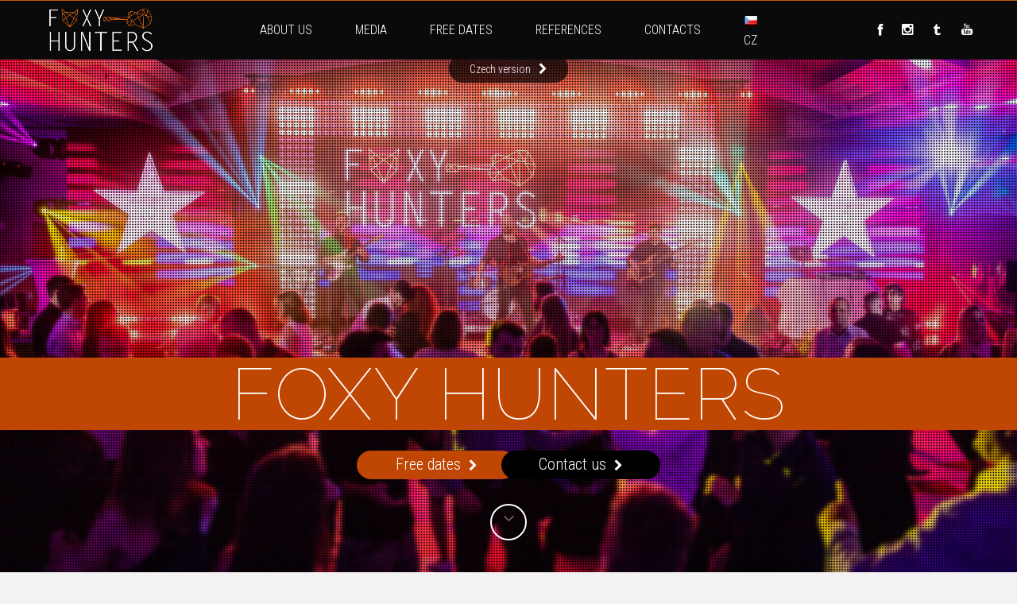

--- FILE ---
content_type: text/html; charset=UTF-8
request_url: https://www.foxyhunters.cz/en/home/
body_size: 29323
content:
<!DOCTYPE html>
<html lang="en-GB"
	prefix="og: http://ogp.me/ns#" >
<head>
<meta charset="UTF-8" />
<meta name="viewport" content="width=device-width, initial-scale=1.0, user-scalable=yes, minimum-scale=1.0" />

<meta http-equiv="X-UA-Compatible" content="IE=Edge">

<link rel="profile" href="https://gmpg.org/xfn/11" />
<link rel="pingback" href="https://www.foxyhunters.cz/xmlrpc.php" />
	
<title>Foxy Hunters- Party music anywhere in Europe</title>

<!-- All in One SEO Pack 2.10.1 by Michael Torbert of Semper Fi Web Designob_start_detected [-1,-1] -->
<meta name="description"  content="Party music anywhere in Europe" />

<link rel="canonical" href="https://www.foxyhunters.cz/en/home/" />
<meta property="og:title" content="Kapela Foxy Hunters" />
<meta property="og:type" content="website" />
<meta property="og:url" content="https://www.foxyhunters.cz/en/home/" />
<meta property="og:image" content="https://www.foxyhunters.cz/wp-content/uploads/2018/12/IMG_5901.jpg" />
<meta property="og:site_name" content="Kapela Foxy Hunters" />
<meta property="og:description" content="Ostravská kapela Foxy Hunters vnese do Vaši akce energii a promění akci v nezapomenutelný zážitek. Hrajeme svatby, firemní večírky, plesy a mnohem více." />
<meta name="twitter:card" content="summary" />
<meta name="twitter:title" content="Kapela Foxy Hunters" />
<meta name="twitter:description" content="Ostravská kapela Foxy Hunters vnese do Vaši akce energii a promění akci v nezapomenutelný zážitek. Hrajeme svatby, firemní večírky, plesy a mnohem více." />
<meta name="twitter:image" content="https://www.foxyhunters.cz/wp-content/uploads/2018/12/IMG_5901.jpg" />
<meta itemprop="image" content="https://www.foxyhunters.cz/wp-content/uploads/2018/12/IMG_5901.jpg" />
			<script type="text/javascript" >
				window.ga=window.ga||function(){(ga.q=ga.q||[]).push(arguments)};ga.l=+new Date;
				ga('create', 'UA-215620984-1', 'auto');
				// Plugins
				
				ga('send', 'pageview');
			</script>
			<script async src="https://www.google-analytics.com/analytics.js"></script>
			<!-- /all in one seo pack -->
<link rel='dns-prefetch' href='//www.google.com' />
<link rel='dns-prefetch' href='//s.w.org' />
<link rel="alternate" type="application/rss+xml" title="Foxy Hunters &raquo; Feed" href="https://www.foxyhunters.cz/en/feed/" />
<link rel="alternate" type="application/rss+xml" title="Foxy Hunters &raquo; Comments Feed" href="https://www.foxyhunters.cz/en/comments/feed/" />
<link href="https://fonts.googleapis.com/css?family=Roboto+Condensed:300,400,700&#038;subset=latin-ext" rel="stylesheet" type="text/css"><link href="https://fonts.googleapis.com/css?family=Roboto+Condensed300&#038;subset=latin-ext" rel="stylesheet" type="text/css"><link href="https://fonts.googleapis.com/css?family=Roboto+Condensed:400,700&#038;subset=latin-ext" rel="stylesheet" type="text/css"><link rel='stylesheet' id='sbi_styles-css'  href='https://www.foxyhunters.cz/wp-content/plugins/instagram-feed/css/sbi-styles.min.css?ver=6.6.1' type='text/css' media='all' />
<link rel='stylesheet' id='wp-block-library-css'  href='https://www.foxyhunters.cz/wp-includes/css/dist/block-library/style.min.css?ver=5.5.1' type='text/css' media='all' />
<link rel='stylesheet' id='contact-form-7-css'  href='https://www.foxyhunters.cz/wp-content/plugins/contact-form-7/includes/css/styles.css?ver=5.2.2' type='text/css' media='all' />
<link rel='stylesheet' id='rs-plugin-settings-css'  href='https://www.foxyhunters.cz/wp-content/plugins/revslider/public/assets/css/settings.css?ver=5.4.8' type='text/css' media='all' />
<style id='rs-plugin-settings-inline-css' type='text/css'>
#rs-demo-id {}
</style>
<link rel='stylesheet' id='bodhi-svgs-attachment-css'  href='https://www.foxyhunters.cz/wp-content/plugins/svg-support/css/svgs-attachment.css?ver=5.5.1' type='text/css' media='all' />
<link rel='stylesheet' id='mega-style-css'  href='https://www.foxyhunters.cz/wp-content/themes/pear/style.css?ver=5.5.1' type='text/css' media='all' />
<style id='mega-style-inline-css' type='text/css'>

	
		/* Primary Typography */
		body, input, textarea, select, #cancel-comment-reply-link {
			font-family: 'Roboto Condensed', sans-serif;
		}
		/* AddThis Typography */
		#at16recap, #at_msg, #at16p label, #at16nms, #at16sas, #at_share .at_item, #at16p, #at15s, #at16p form input, #at16p textarea {
			font-family: 'Roboto Condensed', sans-serif !important;
		}
		/* fancyBox */
		.fancybox-title {
			font-family: 'Roboto Condensed', sans-serif !important;
		}
		/* WooCommerce */
		.woocommerce ul.products li.product h3, .woocommerce-page ul.products li.product h3 {
			font-family: 'Roboto Condensed', sans-serif !important;
		}
		/* Special Class */
		.primary-typography {
			font-family: 'Roboto Condensed', sans-serif !important;
			font-weight: 400 !important;
			letter-spacing: 0 !important;
		}
		/* Pie Chart */
		.wpb_heading,
		.entry-content .wpb_heading {
			font-family: 'Roboto Condensed', sans-serif !important;
		}
		/* Easy Social Share Buttons */
		.essb_links li,
		.essb_links li a,
		.essb_links li a .essb_icon,
		.essb_links li a .essb_network_name,
		.essb_links ul {
			font-family: 'Roboto Condensed', sans-serif !important;
		}

	
		/* Menu Typography */
		#access ul,
		.mobile-menu,
		#mobile-menu-dropdown,
		.widget ul,
		#log-wrapper,
		#wpml-wrapper,
		.button-wrapper,
		#footer-access ul,
		#secondary-menu-wrapper .secondary-menu {
			font-family: 'Roboto Condensed', sans-serif;
		}

	
		/* Header Typography */
		h1, h2, h3, h4, h5, h6,
		#site-title a,
		.wpb_content_element .wpb_tour_tabs_wrapper .wpb_tabs_nav a,
		.wpb_content_element .wpb_accordion_header a,
		.tp-caption.pear_very_big_white,
		.tp-caption.pear_very_big_black,
		.woocommerce #page div.product .woocommerce-tabs ul.tabs li a,
		.vc_btn3,
		.vc_tta-title-text,
		#content #filters a,
		#content .post-thumbnail .wpb_button_a,
		input[type=text],
		input[type=password],
		input[type=email],
		input[type=tel],
		input[type=number],
		textarea {
			font-family: 'Roboto Condensed', sans-serif;
		}
		#content .gw-go-col.gw-go-clean-style14 .gw-go-btn,
		.gw-go-btn,
		.gw-go-header,
		.secondary-font,
		.tp-button,
		#page .woocommerce ul.products li.product h3,
		#page .woocommerce ul.products li.product .price,
		.scroll-down-button,
		#content .yikes-easy-mc-form .yikes-easy-mc-submit-button,
		.wpcf7-submit,
		.social-text,
		.vc_pie_chart_value,
		.secondary-typography {
			font-family: 'Roboto Condensed', sans-serif !important;
		}

	
		/* Primary color */
		#access ul .current-menu-ancestor > a span:after,
		#branding #access ul li a:active span:after,
		#branding #access ul li a:hover span:after,
		#access ul li.sfHover > a span:after,
		#access ul .current-menu-item > a span:after,
		#access ul .current_page_item > a span:after,
		.lightbox-video-wrapper.lightbox-video-style-3 .play-button,
		.lightbox-video-wrapper.lightbox-video-style-2 .play-button,
		#page .infinite-scroll-button-style-3 .load-more:hover #infscr-loading div,
		.pace .pace-progress,
		#site-generator #to-top.fixed:hover,
		#page .title-visible a.content-wrapper:hover .special-button .vc_btn3:after,
		#page .title-visible a.content-wrapper:hover .special-button .vc_btn3 span:before {
			background: #ef6d17;
		}
		.pace .pace-progress-inner {
			box-shadow: 0 0 10px #ef6d17, 0 0 5px #ef6d17;
		}
		.pace .pace-activity {
			border-top-color: #ef6d17;
			border-left-color: #ef6d17;
		}
		#content .wpb_accordion .wpb_accordion_wrapper .ui-state-active .ui-icon,
		#content .wpb_content_element.tabs-custom .wpb_tabs_nav li.ui-tabs-active,
		#content .wpb_content_element.tabs-custom-2 .wpb_tabs_nav li.ui-tabs-active a,
		#content .wpb_content_element.tabs-custom-3 .wpb_tabs_nav li.ui-tabs-active a,
		.woocommerce #page nav.woocommerce-pagination ul li a:hover,
		.woocommerce-page #page nav.woocommerce-pagination ul li a:hover,
		#order_review_wrapper,
		#respond input#submit,
		#content .pear-navigation .sb-navigation-left:hover:after,
		#content .pear-navigation .sb-navigation-right:hover:after,
		.wpcf7-submit,
		#respond input#submit:hover,
		body #page .woocommerce-cart-checkout a.button.alt,
		.woocommerce #page a.button.alt,
		.woocommerce #page button.button.alt,
		.woocommerce #page input.button.alt,
		.woocommerce #page #respond input#submit.alt,
		.woocommerce #page #content input.button.alt,
		.woocommerce-page #page a.button.alt,
		.woocommerce-page #page button.button.alt,
		.woocommerce-page #page input.button.alt,
		.woocommerce-page #page #respond input#submit.alt,
		.woocommerce-page #page #content input.button.alt,
		.woocommerce #page #respond input#submit,
		.woocommerce-page #page #respond input#submit,
		#content .testimonialsslider .flex-control-paging li a.flex-active,
		.woocommerce #page .widget_price_filter .ui-slider .ui-slider-handle,
		.woocommerce-page #page .widget_price_filter .ui-slider .ui-slider-handle,
		.lightbox-video-wrapper.lightbox-video-style-3 .play-button,
		#main .pear .tp-bullet.selected,
		.owl-mt-theme .owl-dots .owl-dot.active span,
		#content .infinite-scroll-button-style-3 .load-more:hover span,
		.owl-carousel.nav-style-2 .owl-nav .owl-next:hover,
		.owl-carousel.nav-style-2 .owl-nav .owl-prev:hover,
		#content .style-4 .social-accounts .social:hover,
		.lightbox-video-wrapper.lightbox-video-style-2 .play-button,
		.nav-menu ul li ul,
		#page .ubermenu-skin-none .ubermenu-item .ubermenu-submenu-type-mega,
		#page .ubermenu-skin-none .ubermenu-item .ubermenu-submenu-drop,
		.portfolio-style-6 .portfolio-link {
			border-color: #ef6d17;
		}
		#main .pear .tp-bullet.selected {
			border-color: #ef6d17 !important;
		}
		.date-wrapper .entry-date,
		.woocommerce #page .quantity .plus:hover,
		.woocommerce .quantity .minus:hover,
		.woocommerce #page #content .quantity .plus:hover,
		.woocommerce #page #content .quantity .minus:hover,
		.woocommerce-page #page .quantity .plus:hover,
		.woocommerce-page #page .quantity .minus:hover,
		.woocommerce-page #page #content .quantity .plus:hover,
		.woocommerce-page #page #content .quantity .minus:hover,
		#page .chosen-container .chosen-results .highlighted,
		.woocommerce #page .widget_price_filter .price_slider_wrapper .ui-widget-content,
		.woocommerce-page #page .widget_price_filter .price_slider_wrapper .ui-widget-content,
		#page .chosen-container .chosen-results li.highlighted,
		#respond input#submit:hover,
		.wpcf7-submit:hover,
		body #page .woocommerce-cart-checkout a.button.alt:hover,
		.woocommerce #page a.button.alt:hover,
		.woocommerce #page button.button.alt:hover,
		.woocommerce #page input.button.alt:hover,
		.woocommerce #page #respond input#submit.alt:hover,
		.woocommerce #page #content input.button.alt:hover,
		.woocommerce-page #page a.button.alt:hover,
		.woocommerce-page #page button.button.alt:hover,
		.woocommerce-page #page input.button.alt:hover,
		.woocommerce-page #page #respond input#submit.alt:hover,
		.woocommerce-page #page #content input.button.alt:hover,
		.woocommerce #page #respond input#submit:hover,
		.woocommerce-page #page #respond input#submit:hover,
		body #page .woocommerce-cart-checkout a.button.alt,
		.marketing-tour .custom-pack-icon:after,
		.row-header-center h2:before,
		.testimonial-wrapper .custom-pack-icon:after,
		#content .testimonialsslider .flex-control-paging li a.flex-active,
		.testimonial-big .testimonial-name-title-wrapper .testimonial-name:before,
		#page .woocommerce ul.products li.product h3:after,
		.teaser_grid_container .entry-meta:after,
		.horizontal-border h1:before,
		.wpcf7-submit,
		.woocommerce-page #page ul.products li.product h3:after,
		#page .woocommerce span.onsale,
		.woocommerce #page span.onsale,
		.woocommerce #page a.button.alt,
		.woocommerce #page button.button.alt,
		.woocommerce #page input.button.alt,
		.woocommerce #page #respond input#submit.alt,
		.woocommerce #page #content input.button.alt,
		.woocommerce-page #page a.button.alt,
		.woocommerce-page #page button.button.alt,
		.woocommerce-page #page input.button.alt,
		.woocommerce-page #page #respond input#submit.alt,
		.woocommerce-page #page #content input.button.alt,
		.woocommerce-page .select2-results .select2-highlighted,
		#content .full-width .marketing-tour-8:hover,
		#content .style-4 .social-accounts .social:hover,
		#page .infinite-scroll-button-style-2 .load-more:hover span:before,
		#page .infinite-scroll-button-style-2 .load-more:hover .load-more-button-text:after,
		#content .marketing-tour-wrapper.marketing-tour-10:hover .wpb_button_a span:before,
		#content .gallery-alternative-view-content .wpb_button_a,
		.image-carousel-alternative-style-3 .image-carousel-item:hover,
		.person.person-style-7:hover,
		.posts-style-6 .wpb_thumbnails-alternative .link_image:hover,
		#page .special-button .vc_btn3:hover span:before,
		#page .special-button-2 .vc_btn3:hover span:before,
		#page .posts-style-4 .wpb_thumbnails-alternative .link_image:hover .special-button-2 .vc_btn3 span:before,
		#page .posts-style-5 .wpb_thumbnails-alternative .link_image:hover .hentry-text-wrapper,
		.posts-style-7 .wpb_thumbnails-alternative .link_image:hover,
		#page .posts-style-8 .wpb_thumbnails-alternative .link_image:hover .special-button-2 .vc_btn3 span:before,
		#page .special-button .vc_btn3:hover:after,
		.title-visible a.content-wrapper:hover h2 span:before,
		.portfolio-style-6 .portfolio-link {
			background: #ef6d17;
		}
		.detailholder .entry-meta:after,
		#page .special .woocommerce ul.products li.product .price:before,
		#respond input#submit {
			background: #ef6d17 !important;
		}
		.gallery-alternative-style-5 .gallery-alternative-item:hover .gallery-alternative-bg {
			background: rgba(239, 109, 23, .7);
		}
		#page .woocommerce form .form-row .required,
		.woocommerce #page a.button:hover,
		.woocommerce #page button.button:hover,
		.woocommerce #page input.button:hover,
		.woocommerce #page #content input.button:hover,
		.woocommerce-page #page a.button:hover,
		.woocommerce-page #page button.button:hover,
		.woocommerce-page #page input.button:hover,
		.woocommerce-page #page #content input.button:hover,
		.woocommerce #page a.button,
		.woocommerce #page button.button,
		.woocommerce #page input.button,
		.woocommerce #page #content input.button,
		.woocommerce-page #page a.button,
		.woocommerce-page #page button.button,
		.woocommerce-page #page input.button,
		.woocommerce-page #page #content input.button,
		.single-product #page div.sharedaddy h3.sd-title,
		.woocommerce #page div.product span.price,
		.woocommerce #page div.product p.price,
		.woocommerce #page #content div.product span.price,
		.woocommerce #page #content div.product p.price,
		.woocommerce-page #page div.product span.price,
		.woocommerce-page #page div.product p.price,
		.woocommerce-page #page #content div.product span.price,
		.woocommerce-page #page #content div.product p.price,
		.woocommerce #page ul.products li.product .price,
		.woocommerce-page #page ul.products li.product .price,
		.single-post .big-header-enabled .entry-header-wrapper .entry-meta a,
		#page div.sharedaddy h3.sd-title,
		.single-portfolio #page div.sharedaddy h3.sd-title,
		.require,
		.social-icons-text,
		.special-list li strong,
		#top-bar-wrapper #remove-search:hover,
		#branding .woocommerce-cart-wrapper ul li a,
		#top-bar-wrapper .woocommerce-cart-wrapper ul li a,
		#page .woocommerce ul.products li.product .price,
		#supplementary .marketing-tour .custom-pack-icon,
		.testimonialsslider .slides .testimonial-name-title-wrapper .testimonial-title,
		#content #filters a,
		.info-header [class^='icon-'],
		.info-header [class*=' icon-'],
		.below-content-entry-meta a:hover,
		.title-visible a.portfolio-data:hover h2,
		.title-visible .portfolio-data:hover,
		a,
		#wp-calendar #today,
		.comment-reply-link:hover,
		.comment-edit-link:hover,
		.comment-author a:hover,
		#site-generator a:hover,
		#site-generator .social-accounts .social:hover,
		.wpb_thumbnails h2 a:hover,
		.wpb_thumbnails h3 a:hover,
		.teaser_grid_container .comments-link a:hover,
		.teaser_grid_container .comments-link a:hover i:before,
		.wpb_grid.columns_count_1 .teaser_grid_container .comments-link a:hover,
		.wpb_grid.columns_count_1 footer.entry-meta a:hover,
		.columns_count_1 .entry-meta a:hover,
		#content .wpb_accordion .wpb_accordion_wrapper .ui-state-active .ui-icon:before,
		#content .wpb_accordion .wpb_accordion_wrapper .ui-state-active .ui-icon,
		#content .wpb_accordion .wpb_accordion_wrapper .wpb_accordion_header a:focus,
		#content .wpb_accordion .wpb_accordion_wrapper .wpb_accordion_header a:active,
		#content .wpb_accordion .wpb_accordion_wrapper .wpb_accordion_header a:hover,
		#content .wpb_content_element .wpb_tabs_nav li.ui-tabs-active a,
		#content .wpb_content_element.tabs-custom-2 .wpb_tabs_nav li.ui-state-hover a,
		#content .wpb_content_element.tabs-custom-3 .wpb_tabs_nav li.ui-state-hover a,
		#content .wpb_tour.wpb_content_element .wpb_tabs_nav li a.ui-tabs-active,
		#content .wpb_tour.wpb_content_element .wpb_tabs_nav li a:hover,
		.person-desc-wrapper a,
		.woocommerce ul.products li.product a:hover,
		.woocommerce-page ul.products li.product a:hover,
		.woocommerce ul.products li.product a:hover h3,
		.woocommerce-page ul.products li.product a:hover h3,
		.woocommerce ul.products li.product .posted_in a:hover,
		.woocommerce-page ul.products li.product .posted_in a:hover,
		.woocommerce #page table.cart a.remove:hover,
		.woocommerce #page #content table.cart a.remove:hover,
		.woocommerce-page #page table.cart a.remove:hover,
		.woocommerce-page #page #content table.cart a.remove:hover,
		.woocommerce p.stars a.star-1:hover:after,
		.woocommerce p.stars a.star-2:hover:after,
		.woocommerce p.stars a.star-3:hover:after,
		.woocommerce p.stars a.star-4:hover:after,
		.woocommerce p.stars a.star-5:hover:after,
		.woocommerce-page p.stars a.star-1:hover:after,
		.woocommerce-page p.stars a.star-2:hover:after,
		.woocommerce-page p.stars a.star-3:hover:after,
		.woocommerce-page p.stars a.star-4:hover:after,
		.woocommerce-page p.stars a.star-5:hover:after,
		.woocommerce #page .products .star-rating,
		.woocommerce-page #page .products .star-rating,
		.woocommerce #page .star-rating,
		.woocommerce-page #page .star-rating,
		.more-link,
		.archive footer.entry-meta .tag-links a:hover,
		.search footer.entry-meta .tag-links a:hover,
		.blog footer.entry-meta .tag-links a:hover,
		.single-post footer.entry-meta .tag-links a:hover,
		#colophon .social-accounts .social:hover,
		#branding #access .woocommerce-cart-wrapper ul li a,
		#content .pear-navigation .sb-navigation-left:hover:after,
		#content .pear-navigation .sb-navigation-right:hover:after,
		.lightbox-video-wrapper .play-button:hover i:before,
		.lightbox-video-wrapper.lightbox-video-style-3 .play-button:hover i:before,
		#content .infinite-scroll-button-style-3 .load-more:hover span:before,
		.owl-carousel.nav-style-2 .owl-nav .owl-next:hover:before,
		.owl-carousel.nav-style-2 .owl-nav .owl-prev:hover:before,
		.lightbox-video-wrapper.lightbox-video-style-2 .play-button:hover i:before,
		.person-desc-wrapper .social:hover,
		#content .infinite-scroll-button-style-3 .load-more:hover #infscr-loading:before,
		#content .style-2 .social-accounts .social:hover,
		#site-generator #to-top:hover,
		#page .infinite-scroll-button-style-2 .load-more.vc_btn3.vc_btn3-color-blue.vc_btn3-style-modern,
		.is-finishedMsg,
		#content .marketing-tour-1:hover .marketing-tour .custom-pack-icon,
		.marketing-tour-wrapper.marketing-tour-10 .wpb_button_a,
		.marketing-tour-wrapper.marketing-tour-10 .wpb_button_a:hover,
		.mt-testimonials-style-1 .mt-testimonial:before,
		#content .team-slider-wrapper .wpb_content_element:before,
		.team-slider-wrapper .social:hover,
		.testimonial-single-style-1 .testimonial-single-name-title-wrapper:before,
		#content .mt-testimonials-style-8 .wpb_content_element:before,
		.testimonial-single-style-2 .testimonial-single-content:before,
		.person-style-6 .person-title,
		.mt-testimonials-style-3 .mt-testimonial:before,
		.person-style-7 .person-author,
		#page .special-button .vc_btn3,
		#page .special-button-2 .vc_btn3,
		#page .dark .special-button .vc_btn3:hover:after,
		#page .text-disabled .scroll-down-button:hover,
		.gallery-alternative-style-4 .gallery-alternative-item:hover h2:after,
		.gallery-alternative-style-5 .gallery-alternative-item:hover h2:after,
		.title-visible .entry-header h2,
		.title-visible a.content-wrapper:hover h2,
		.portfolio-style-5 .title-visible a.content-wrapper:hover h2:after,
		#content .filters a:hover {
			color: #ef6d17;
		}
		#page .infinite-scroll-button-style-2 .load-more .load-more-button-text:after,
		.marketing-tour-content-wpb-button-wrapper,
		#content .gallery-alternative-view-content .wpb_button_a,
		#page .special-button .vc_btn3:after,
		.title-visible .entry-header h2:after {
			border-color: #ef6d17;
		}
		#page .sd-social-icon .sd-content ul li[class*='share-'] a.sd-button:hover,
		#top-bar #lang_sel:hover .lang_sel_sel,
		#top-bar #lang_sel a:hover,
		.tagcloud a:hover,
		.woocommerce #page table.cart a.remove:hover,
		.woocommerce #page #content table.cart a.remove:hover,
		.woocommerce-page #page table.cart a.remove:hover,
		.woocommerce-page #page #content table.cart a.remove:hover,
		#page .woocommerce .return-to-shop a.button {
			color: #ef6d17 !important;
		}
		#top-bar #lang_sel:hover .lang_sel_sel {
			color: #ef6d17 !important;
		}

	
		/* Header Background Color */
		#header,
		#megaMenu.megaMenuHorizontal ul.megaMenu > li.menu-item > ul.sub-menu.sub-menu-1 {
			background: #0a0a0a;
		}
		#header,
		#megaMenu.megaMenuHorizontal ul.megaMenu > li > a,
		#megaMenu.megaMenuHorizontal ul.megaMenu > li > span.um-anchoremulator {
			border-color: #0a0a0a;
		}

	
		/* Border Between Top Bar and Header Color */
		#header,
		.left-menu #header {
			border-top-color: #bf5900;
		}

	
		/* Header Bottom Border Color */
		#header,
		.left-menu #header {
			border-bottom-color: #ffffff;
		}

	
	/* Height for Logo */
	.site-title-custom .logo-svg,
	.sticky-header .site-title-custom .logo-svg,
	.site-title-custom .logo-default {
		height: 60px;
		max-height: none;
	}
	.site-title-custom a {
		height: 60px;
	}

		
		/* Header Height */
		#header {
			height: 75px;
		}


		/* Footer Link Color */
		#supplementary .widget a,
		#wp-calendar #today {
			color: #dd9933;
		}
</style>
<link rel='stylesheet' id='js_composer_front-css'  href='https://www.foxyhunters.cz/wp-content/plugins/js_composer2/assets/css/js_composer.min.css?ver=5.5.4' type='text/css' media='all' />
<link rel='stylesheet' id='simcal-qtip-css'  href='https://www.foxyhunters.cz/wp-content/plugins/google-calendar-events/assets/css/vendor/jquery.qtip.min.css?ver=3.1.36' type='text/css' media='all' />
<link rel='stylesheet' id='simcal-default-calendar-grid-css'  href='https://www.foxyhunters.cz/wp-content/plugins/google-calendar-events/assets/css/default-calendar-grid.min.css?ver=3.1.36' type='text/css' media='all' />
<link rel='stylesheet' id='simcal-default-calendar-list-css'  href='https://www.foxyhunters.cz/wp-content/plugins/google-calendar-events/assets/css/default-calendar-list.min.css?ver=3.1.36' type='text/css' media='all' />
<link rel='stylesheet' id='wpbm-client-pages-css'  href='https://www.foxyhunters.cz/wp-content/plugins/booking-manager/css/client.css?ver=2.0.24' type='text/css' media='all' />
<link rel='stylesheet' id='wpdevelop-bts-css'  href='https://www.foxyhunters.cz/wp-content/plugins/booking/assets/libs/bootstrap/css/bootstrap.css?ver=3.3.5.1' type='text/css' media='all' />
<link rel='stylesheet' id='wpdevelop-bts-theme-css'  href='https://www.foxyhunters.cz/wp-content/plugins/booking/assets/libs/bootstrap/css/bootstrap-theme.css?ver=3.3.5.1' type='text/css' media='all' />
<link rel='stylesheet' id='wpbc-client-pages-css'  href='https://www.foxyhunters.cz/wp-content/plugins/booking/css/client.css?ver=8.4.3' type='text/css' media='all' />
<link rel='stylesheet' id='wpbc-admin-timeline-css'  href='https://www.foxyhunters.cz/wp-content/plugins/booking/css/timeline.css?ver=8.4.3' type='text/css' media='all' />
<link rel='stylesheet' id='wpbc-calendar-css'  href='https://www.foxyhunters.cz/wp-content/plugins/booking/css/calendar.css?ver=8.4.3' type='text/css' media='all' />
<link rel='stylesheet' id='wpbc-calendar-skin-css'  href='https://www.foxyhunters.cz/wp-content/plugins/booking/css/skins/black.css?ver=8.4.3' type='text/css' media='all' />
	<script>
	var ajaxurl = ajaxurl || 'https://www.foxyhunters.cz/wp-admin/admin-ajax.php';
	</script>
<script type='text/javascript' src='https://www.foxyhunters.cz/wp-includes/js/jquery/jquery.js?ver=1.12.4-wp' id='jquery-core-js'></script>
<script type='text/javascript' src='https://www.foxyhunters.cz/wp-content/plugins/revslider/public/assets/js/jquery.themepunch.tools.min.js?ver=5.4.8' id='tp-tools-js'></script>
<script type='text/javascript' src='https://www.foxyhunters.cz/wp-content/plugins/revslider/public/assets/js/jquery.themepunch.revolution.min.js?ver=5.4.8' id='revmin-js'></script>
<script type='text/javascript' id='wpbm-global-vars-js-extra'>
/* <![CDATA[ */
var wpbm_global1 = {"wpbm_ajaxurl":"https:\/\/www.foxyhunters.cz\/wp-admin\/admin-ajax.php","wpbm_plugin_url":"https:\/\/www.foxyhunters.cz\/wp-content\/plugins\/booking-manager","wpbm_today":"[2026,1,19,11,47]","wpbm_plugin_filename":"index.php","message_verif_requred":"This field is required","message_verif_requred_for_check_box":"This checkbox must be checked","message_verif_requred_for_radio_box":"At least one option must be selected","message_verif_emeil":"Incorrect email field","message_verif_same_emeil":"Your emails do not match","wpbm_active_locale":"en_GB","wpbm_message_processing":"Processing","wpbm_message_deleting":"Deleting","wpbm_message_updating":"Updating","wpbm_message_saving":"Saving"};
/* ]]> */
</script>
<script type='text/javascript' src='https://www.foxyhunters.cz/wp-content/plugins/booking-manager/js/wpbm_vars.js?ver=1.1' id='wpbm-global-vars-js'></script>
<script type='text/javascript' id='wpbc-global-vars-js-extra'>
/* <![CDATA[ */
var wpbc_global1 = {"wpbc_ajaxurl":"https:\/\/www.foxyhunters.cz\/wp-admin\/admin-ajax.php","wpdev_bk_plugin_url":"https:\/\/www.foxyhunters.cz\/wp-content\/plugins\/booking","wpdev_bk_today":"[2026,1,19,11,47]","visible_booking_id_on_page":"[]","booking_max_monthes_in_calendar":"2y","user_unavilable_days":"[999]","wpdev_bk_edit_id_hash":"","wpdev_bk_plugin_filename":"wpdev-booking.php","bk_days_selection_mode":"multiple","wpdev_bk_personal":"0","block_some_dates_from_today":"0","message_verif_requred":"This field is required","message_verif_requred_for_check_box":"This checkbox must be checked","message_verif_requred_for_radio_box":"At least one option must be selected","message_verif_emeil":"Incorrect email field","message_verif_same_emeil":"Your emails do not match","message_verif_selectdts":"Please, select booking date(s) at Calendar.","parent_booking_resources":"[]","new_booking_title":"D\u011bkujeme za va\u0161i rezervaci. Potvrzen\u00ed o rezervaci v\u00e1m po\u0161leme co nejd\u0159\u00edve.","new_booking_title_time":"7000","type_of_thank_you_message":"message","thank_you_page_URL":"https:\/\/www.foxyhunters.cz\/thank-you","is_am_pm_inside_time":"false","is_booking_used_check_in_out_time":"false","wpbc_active_locale":"en_GB","wpbc_message_processing":"Processing","wpbc_message_deleting":"Deleting","wpbc_message_updating":"Updating","wpbc_message_saving":"Saving","message_checkinouttime_error":"Error! Please reset your check-in\/check-out dates above.","message_starttime_error":"Start Time is invalid. The date or time may be booked, or already in the past! Please choose another date or time.","message_endtime_error":"End Time is invalid. The date or time may be booked, or already in the past. The End Time may also be earlier that the start time, if only 1 day was selected! Please choose another date or time.","message_rangetime_error":"The time(s) may be booked, or already in the past!","message_durationtime_error":"The time(s) may be booked, or already in the past!","bk_highlight_timeslot_word":"Times:"};
/* ]]> */
</script>
<script type='text/javascript' src='https://www.foxyhunters.cz/wp-content/plugins/booking/js/wpbc_vars.js?ver=8.4.3' id='wpbc-global-vars-js'></script>
<script type='text/javascript' src='https://www.foxyhunters.cz/wp-includes/js/jquery/jquery-migrate.min.js?ver=1.4.1' id='jquery-migrate-js'></script>
<script type='text/javascript' src='https://www.foxyhunters.cz/wp-content/plugins/booking/assets/libs/bootstrap/js/bootstrap.js?ver=3.3.5.1' id='wpdevelop-bootstrap-js'></script>
<script type='text/javascript' src='https://www.foxyhunters.cz/wp-content/plugins/booking/js/datepick/jquery.datepick.js?ver=1.1' id='wpbc-datepick-js'></script>
<script type='text/javascript' src='https://www.foxyhunters.cz/wp-content/plugins/booking/js/client.js?ver=8.4.3' id='wpbc-main-client-js'></script>
<script type='text/javascript' src='https://www.foxyhunters.cz/wp-content/plugins/booking/js/wpbc_times.js?ver=8.4.3' id='wpbc-times-js'></script>
<link rel="https://api.w.org/" href="https://www.foxyhunters.cz/wp-json/" /><link rel="alternate" type="application/json" href="https://www.foxyhunters.cz/wp-json/wp/v2/pages/2560" /><link rel="EditURI" type="application/rsd+xml" title="RSD" href="https://www.foxyhunters.cz/xmlrpc.php?rsd" />
<link rel="wlwmanifest" type="application/wlwmanifest+xml" href="https://www.foxyhunters.cz/wp-includes/wlwmanifest.xml" /> 
<meta name="generator" content="WordPress 5.5.1" />
<link rel='shortlink' href='https://www.foxyhunters.cz/' />
<link rel="alternate" type="application/json+oembed" href="https://www.foxyhunters.cz/wp-json/oembed/1.0/embed?url=https%3A%2F%2Fwww.foxyhunters.cz%2Fen%2Fhome%2F" />
<link rel="alternate" type="text/xml+oembed" href="https://www.foxyhunters.cz/wp-json/oembed/1.0/embed?url=https%3A%2F%2Fwww.foxyhunters.cz%2Fen%2Fhome%2F&#038;format=xml" />
<link rel="alternate" href="https://www.foxyhunters.cz/" hreflang="cs" />
<link rel="alternate" href="https://www.foxyhunters.cz/en/home/" hreflang="en" />
<style type="text/css">.recentcomments a{display:inline !important;padding:0 !important;margin:0 !important;}</style><meta name="generator" content="Powered by WPBakery Page Builder - drag and drop page builder for WordPress."/>
<!--[if lte IE 9]><link rel="stylesheet" type="text/css" href="https://www.foxyhunters.cz/wp-content/plugins/js_composer2/assets/css/vc_lte_ie9.min.css" media="screen"><![endif]--><meta name="generator" content="Powered by Slider Revolution 5.4.8 - responsive, Mobile-Friendly Slider Plugin for WordPress with comfortable drag and drop interface." />
<link rel="icon" href="https://www.foxyhunters.cz/wp-content/uploads/2018/12/ico.png" sizes="32x32" />
<link rel="icon" href="https://www.foxyhunters.cz/wp-content/uploads/2018/12/ico.png" sizes="192x192" />
<link rel="apple-touch-icon" href="https://www.foxyhunters.cz/wp-content/uploads/2018/12/ico.png" />
<meta name="msapplication-TileImage" content="https://www.foxyhunters.cz/wp-content/uploads/2018/12/ico.png" />
<script type="text/javascript">function setREVStartSize(e){									
						try{ e.c=jQuery(e.c);var i=jQuery(window).width(),t=9999,r=0,n=0,l=0,f=0,s=0,h=0;
							if(e.responsiveLevels&&(jQuery.each(e.responsiveLevels,function(e,f){f>i&&(t=r=f,l=e),i>f&&f>r&&(r=f,n=e)}),t>r&&(l=n)),f=e.gridheight[l]||e.gridheight[0]||e.gridheight,s=e.gridwidth[l]||e.gridwidth[0]||e.gridwidth,h=i/s,h=h>1?1:h,f=Math.round(h*f),"fullscreen"==e.sliderLayout){var u=(e.c.width(),jQuery(window).height());if(void 0!=e.fullScreenOffsetContainer){var c=e.fullScreenOffsetContainer.split(",");if (c) jQuery.each(c,function(e,i){u=jQuery(i).length>0?u-jQuery(i).outerHeight(!0):u}),e.fullScreenOffset.split("%").length>1&&void 0!=e.fullScreenOffset&&e.fullScreenOffset.length>0?u-=jQuery(window).height()*parseInt(e.fullScreenOffset,0)/100:void 0!=e.fullScreenOffset&&e.fullScreenOffset.length>0&&(u-=parseInt(e.fullScreenOffset,0))}f=u}else void 0!=e.minHeight&&f<e.minHeight&&(f=e.minHeight);e.c.closest(".rev_slider_wrapper").css({height:f})					
						}catch(d){console.log("Failure at Presize of Slider:"+d)}						
					};</script>
		<style type="text/css" id="wp-custom-css">
			.social-accounts-wrapper-mobile .social-accounts {padding-top:300px;}
#access-mobile-menu-wrapper .primary-menu, #access-mobile-menu-wrapper .sub-menu {font-size:20px;}

.datepick-inline .calendar-links .datepick-prev a, .datepick-inline .calendar-links .datepick-next a, .datepick-inline .calendar-links .datepick-prev a:hover, .datepick-inline .calendar-links .datepick-next a:hover {color: #ffffff; text-shadow:none;}

.datepick-inline .datepick-header {color: #ffffff; text-shadow:none; font-weight: 300;}

#footer-access ul {font-weight: 300;}
.grecaptcha-badge { visibility: hidden; }

.flex_tl_table .flex_tl_table_header, .flex_tl_table .flex_tl_table_titles, .flex_tl_table .flex_tl_table_row_bookings {
    
    font-size: 13px;
	
	color: #000;
}
.flex_tl_table .flex_tl_table_titles .flex_tl_collumn_1, .flex_tl_table .flex_tl_table_row_bookings .flex_tl_collumn_1 .flex_tl_resource_title {
    color: #000;
    font-weight: 400;
    overflow: hidden;
    white-space: nowrap;
}
.flex_tl_table .flex_tl_table_titles .flex_tl_collumn_2 .flex_tl_dates_bar .flex_tl_day_cell.new_month .in_cell_date_container {border-left: none;}



.flex_tl_matrix_resources.flex_frame_view_days_num_1 .flex_tl_table .flex_tl_table_titles .flex_tl_collumn_2 .flex_tl_dates_bar .flex_tl_day_cell .in_cell_date_container .in_cell_day_num, .flex_tl_single_resource.flex_frame_view_days_num_30 .flex_tl_table .flex_tl_table_titles .flex_tl_collumn_2 .flex_tl_dates_bar .flex_tl_day_cell .in_cell_date_container .in_cell_day_num {
    font-size: 1em;
    font-weight: 400;
    text-align: center;
    padding: 4px 1em;
}

.flex_tl_table .flex_tl_table_row_bookings .flex_tl_collumn_2 .flex_tl_dates_bar .flex_tl_day_cell .in_cell_date_container_show_bookings .booking_id.approved_booking {
    background-color: #D1885D;
}
	
.block_text {color:#fff;
}

.flex_tl_table .flex_tl_table_row_bookings .flex_tl_collumn_2 .flex_tl_dates_bar .flex_tl_day_cell .in_cell_date_container_show_booking_titles .in_cell_date_booking_title {
    background: #935438;
    color: #f2f2f2;
    font-weight: 800;
    font-size: 12px;
    border-left: none;
    cursor: pointer;
    border-radius: 3px;
}

.flex_tl_table .flex_tl_table_row_bookings .flex_tl_collumn_2 .flex_tl_dates_bar .flex_tl_day_cell {
        color: #000;
    font-size: 1em;
}

.light {
    background: #ffffff;
    border-top: none;
    border-bottom: none;
    position: relative;
}

.simcal-default-calendar-dark .simcal-nav-button {
    color: #000000;
}		</style>
		<style type="text/css" data-type="vc_custom-css">/* Row 1 */
.entry-content > .special > .wrapper {
    margin-top: 0;
    border-top: 1px solid #e1e1e1;
    padding-top: 100px;
}

/* Row 2 */
.special-2 .vc_col-sm-6:nth-of-type(2) {
    padding: 100px 15px;
}
.special-2.full-width .vc_column_container:first-of-type > .vc_column-inner {
    padding-left: 0;
    padding-right: 0;
}
.special-2 .animation-special .lightbox-video:before {
    background: #262626;
}
.special-2 .vc_column_container {
	overflow: hidden;
}
@media (max-width: 1171px) {
    .special-2 .vc_col-sm-6 {
        width: 100%;
    }
    .special-2 .lightbox-video-wrapper {
        max-width: 674px;
    }
    .special-2.full-width .vc_column_container:first-of-type > .vc_column-inner,
    .special-2 .animation-special .lightbox-video:before {
        background: rgb(51, 51, 51);
    }
}
@media (min-width: 1171px) {
    .special-2 .vc_col-sm-6 {
        width: 50%;
    }
    .special-2 .wpb_single_image .vc_figure,
    .special-2 .wpb_single_image .vc_single_image-wrapper {
        width: 100%;
    }
    .special-2 .wpb_single_image img {
        width: 100%;
    } 
    .special-2 .vc_col-sm-6:nth-of-type(2) {
        padding: 0 5%;
    }
    .special-2.full-width .vc_column_container > .vc_column-inner {
        padding-left: 15px;
        padding-right: 15px;
    }
    .entry-content > .special-2 > .wrapper > .inner-wrapper {
        display: flex;
        align-items: center;
    }
}
.special-2 .wpb_text_column {
    max-width: 577px;
    margin-left: auto;
    margin-right: auto;
}

/* Links */
#content .dark .special-button .vc_btn3 {
    color: #0066cc;
}
#content .dark .special-button .vc_btn3:after {
    border-color: #0066cc;
}
#content .dark .special-button .vc_btn3:hover:after {
    background: #0066cc;
    color: #fff;
}
#content .dark .special-button .vc_btn3:hover span:before {
    background: #0066cc;
}

/* Lightbox Video */
.lightbox-video-wrapper {
    margin-bottom: 0;
}
.lightbox-video img {
    box-shadow: none;
}

/* Gallery Last Three Items */
@media (min-width: 868px) {
    .narrow .block-gallery-alternative.col2 .grid-sizer {
        width: 15.915%;
    }
    .entry-content > .narrow > .wrapper .block-gallery-alternative.col2 .gallery-alternative-item:nth-last-of-type(1),
    .entry-content > .narrow > .wrapper .block-gallery-alternative.col2 .gallery-alternative-item:nth-last-of-type(2),
    .entry-content > .narrow > .wrapper .block-gallery-alternative.col2 .gallery-alternative-item:nth-last-of-type(3) {
        width: 32.77%;
    }
}

/* Row 3 */
.special-3 .vc_col-sm-6:nth-of-type(1) {
    padding: 100px 15px;
}
.special-3.full-width .vc_column_container:nth-of-type(2) > .vc_column-inner {
    padding-left: 0;
    padding-right: 0;
}
.special-3 .animation-special .vc_figure:before {
    background: #262626;
}
.special-3 .vc_column_container {
	overflow: hidden;
}
#content .special-3 .wpb_single_image {
    margin-bottom: 0;
}
@media (max-width: 1171px) {
    .special-3 .vc_col-sm-6 {
        width: 100%;
    }
    .special-3 .wpb_single_image .vc_figure,
    .special-3 .vc_column_container:nth-of-type(1) > .vc_column-inner {
        max-width: 674px;
        margin: 0 auto;
    }
    .special-3 .wpb_single_image.vc_align_center,
    .special-3 .animation-special .vc_figure:before {
        background: rgb(51, 51, 51);
    }
}
@media (min-width: 1171px) {
    .special-3 .vc_col-sm-6 {
        width: 50%;
    }
    .special-3 .wpb_single_image .vc_figure,
    .special-3 .wpb_single_image .vc_single_image-wrapper {
        width: 100%;
    }
    .special-3 .wpb_single_image img {
        width: 100%;
    } 
    .special-3 .vc_col-sm-6:nth-of-type(1) {
        padding: 0 5%;
    }
    .special-3.full-width .vc_column_container > .vc_column-inner {
        padding-left: 15px;
        padding-right: 15px;
    }
    .entry-content > .special-3 > .wrapper > .inner-wrapper {
        display: flex;
        align-items: center;
    }
}
.special-3 .wpb_text_column {
    max-width: 577px;
    margin-left: auto;
    margin-right: auto;
}

/* Easy Forms */
#content .yikes-easy-mc-form {
    display: flex;
    justify-content: center;
    align-items: center;
}
.yikes-mailchimp-container {
    margin: 50px auto 0;
}
#content .edit-link {
    display: none;
}
#content .yikes-easy-mc-email {
    background: #fff;
    border-radius: 30px;
    height: 46px;
    padding: 3px 26px 5px;
    line-height: 18px;
    border: none;
    outline: none;
    color: #333;
    font-size: 16px;
    display: inline;
    width: auto;
    min-width: 446px;
    opacity: 1 !important;
    margin-bottom: 0;
}
#content .yikes-easy-mc-email:focus  {
    background: #fff;
}
#content .yikes-easy-mc-form ::-webkit-input-placeholder {
    color: #333;
    opacity: .5;
}
#content .yikes-easy-mc-form :-moz-placeholder {
    color: #333;
    opacity: .5;
}
#content .yikes-easy-mc-form ::-moz-placeholder {
    color: #333;
    opacity: .5;
}
#content .yikes-easy-mc-form :-ms-input-placeholder {
    color: #333;
    opacity: .5;
}
#content .yikes-easy-mc-form :input-placeholder {
    color: #333;
    opacity: .5;
}
#content .yikes-easy-mc-form .yikes-easy-mc-submit-button {
    width: auto;
    border: none;
    float: none;
    background: transparent;
    color: #fff;
    margin: 0;
    border-radius: 0;
    height: 46px;
    font-size: 16px;
    font-weight: 300;
    text-transform: none;
    letter-spacing: 0;
    padding: 0;
    margin-left: 10px;
    display: inline-block;
    transition: all .1s ease;
    min-width: 166px;
}
#content .yikes-easy-mc-form .yikes-easy-mc-submit-button-helper {
    width: auto;
    border: none;
    float: none;
    background: #262626;
    color: #fff;
    margin: 0;
    border-radius: 30px;
    height: 46px;
    padding: 12px 23px 14px;
    display: inline-block;
    transition: all .1s ease;
    min-width: 166px;
    box-sizing: border-box;
    -moz-box-sizing: border-box;
}
#content .yikes-easy-mc-form .yikes-easy-mc-submit-button:hover .yikes-easy-mc-submit-button-helper {
    background: #575757;
}
#content .yikes-easy-mc-form .yikes-easy-mc-submit-button .yikes-mailchimp-submit-button-span-text {
    display: inline-block !important;
    transition: opacity .3s cubic-bezier(0.215, 0.61, 0.355, 1), transform .3s cubic-bezier(0.215, 0.61, 0.355, 1);
    transform: translateX(9px);
}
#content .yikes-easy-mc-form .yikes-easy-mc-submit-button:hover .yikes-mailchimp-submit-button-span-text {
    transform: translateX(0);
}
#content .yikes-easy-mc-form .yikes-easy-mc-submit-button > span:after {
    font-family: 'icomoon';
    content: attr(data-icon);
    speak: none;
    font-weight: normal;
    line-height: 1;
    -webkit-font-smoothing: antialiased;
    content: "e913";
    font-size: 8px;
    font-style: normal;
    display: inline-block;
    width: auto;
    height: auto;
    vertical-align: middle;
    border: none;
    border-radius: 0%;
    margin-left: 8px;
    border-color: #0066cc;
    transition: opacity .3s cubic-bezier(0.215, 0.61, 0.355, 1), transform .3s cubic-bezier(0.215, 0.61, 0.355, 1);
    opacity: 0;
    transform: translateX(-9px);
}
#content .yikes-easy-mc-form .yikes-easy-mc-submit-button:hover > span:after {
    opacity: 1;
    transform: translateX(0);
}
#content .yikes-easy-mc-form label {
    width: auto;
    float: none;
    position: relative;
    margin: 0;
}
#content .yikes-easy-mc-form label span {
    display: none;
}
#content .yikes-easy-mc-success-message {
    background: transparent;
    padding: 0;
    margin: 0 0 16px;
    color: #fff;
    font-size: 16px;
    text-align: center;
}

@media (max-width: 868px) {
    #content .yikes-easy-mc-form {
        flex-wrap: wrap;
    }
    #content .yikes-easy-mc-form label {
        text-align: center;
        width: 100%;
        margin-bottom: 16px;
    }
}</style><style type="text/css" data-type="vc_shortcodes-custom-css">.vc_custom_1544444761274{background-color: #fafafa !important;}.vc_custom_1455563206786{background-color: #fafafa !important;}.vc_custom_1568634001955{background-color: #262626 !important;}.vc_custom_1732548471225{padding-top: 40px !important;background-color: #262626 !important;}.vc_custom_1544446779168{background-color: #262626 !important;}.vc_custom_1735899291640{margin-top: -20px !important;}.vc_custom_1732991602124{margin-top: -20px !important;margin-left: 50px !important;}.vc_custom_1732991762851{margin-top: -20px !important;}</style><noscript><style type="text/css"> .wpb_animate_when_almost_visible { opacity: 1; }</style></noscript></head>


<body data-rsssl=1 class="home page-template page-template-page-without-header-without-top-margin page-template-page-without-header-without-top-margin-php page page-id-2560 single-author singular wpb-js-composer js-comp-ver-5.5.4 vc_responsive">


			
					
			
				
					
					
					
					
						
						
					
						
	
<!-- Page
================================================== -->
<div id="page" class="sticky-header no-height-reduction full-width-header-disabled full-width-footer-disabled secondary-menu-align-left secondary-menu-center-and-full-width-disabled top-bar-disabled center-logo-and-menu-disabled hfeed">

<!-- Head
================================================== -->


<div id="header-wrapper" class="fixed">
	
			
			<div class="overlay-for-primary-menu"></div>
		
					
	<div id="header" class="header header-init" >
		
				
											
				
				
					<div class="overlay-for-mobile-menu"></div>
				
		
														<div id="mobile-menu-wrapper" class="clearfix align-right">
					<div id="access-mobile-menu-wrapper" class="clearfix">		 
						<nav id="access-mobile-menu" class="clearfix">
							<div class="menu-main-menu-en-container"><ul id="menu-main-menu-en" class="primary-menu"><li id="menu-item-2565" class="menu-item menu-item-type-custom menu-item-object-custom menu-item-2565"><a href="#onas">ABOUT US</a></li>
<li id="menu-item-2566" class="menu-item menu-item-type-custom menu-item-object-custom menu-item-2566"><a href="#media">MEDIA</a></li>
<li id="menu-item-2567" class="menu-item menu-item-type-custom menu-item-object-custom menu-item-2567"><a href="#kalendar">FREE DATES</a></li>
<li id="menu-item-2568" class="menu-item menu-item-type-custom menu-item-object-custom menu-item-2568"><a href="#reference">REFERENCES</a></li>
<li id="menu-item-2571" class="menu-item menu-item-type-custom menu-item-object-custom menu-item-2571"><a href="#kontakty">CONTACTS</a></li>
<li id="menu-item-2569-cs" class="lang-item lang-item-72 lang-item-cs lang-item-first menu-item menu-item-type-custom menu-item-object-custom menu-item-2569-cs"><a href="https://www.foxyhunters.cz/" hreflang="cs-CZ" lang="cs-CZ"><img src="[data-uri]" title="CZ" alt="CZ" /><span style="margin-left:0.3em;">CZ</span></a></li>
</ul></div>							
																						<div class="social-accounts-wrapper-mobile clearfix">
									<div class="social-accounts">
	
			<a class="social facebook" href="https://www.facebook.com/FoxyHunters/" target="_blank" rel="nofollow">
			<span class="social-icon"></span> <span class="social-text">Facebook</span>
		</a>
		
			<a class="social instagram" href="https://www.instagram.com/foxyhunters/" target="_blank" rel="nofollow">
			<span class="social-icon"></span> <span class="social-text">Instagram</span>
		</a>
	
		

	
	
	
	
			<a class="social tumblr" href="https://www.tiktok.com/@foxyhunters.cz" target="_blank" rel="nofollow">
			<span class="social-icon"></span> <span class="social-text">Tumblr</span>
		</a>
	
			<a class="social youtube" href="https://www.youtube.com/@FoxyHunters" target="_blank" rel="nofollow">
			<span class="social-icon"></span> <span class="social-text">YouTube</span>
		</a>
		
	
		
		
		
</div>

												</div>
														
																					
																				</nav><!-- #access-primary-menu -->
					</div>
				</div>
					
		
				
		
		
		
		
		<header id="branding" class="clearfix">
		
							<!-- Navbar
================================================== -->
				<nav id="access" class="clearfix">
						
			
				
																																	<div class="site-title-custom clearfix">
						<a href="https://www.foxyhunters.cz/en/home/" rel="home" id="custom-logo">
																																						<img class="logo-light" src="https://www.foxyhunters.cz/wp-content/uploads/2018/12/FoxyHunters_logo-1.png" width="360" height="150" alt="LOGO2-(3" />
														
															<img class="logo-default" src="https://www.foxyhunters.cz/wp-content/uploads/2018/12/LOGO2-3-5.png" width="360" height="150" alt="LOGO2-(3" />
													</a>
					</div>
								
				
										
																							<div id="mobile-menu-dropdown-wrapper" class="clearfix align-right">
							<div>
								<span id="mobile-menu-dropdown" class="clearfix">
									<span class="menu-line"></span>
								</span>
							</div>
						</div>
													
																				
															
																<div class="social-accounts-wrapper">
							<div class="social-accounts">
	
			<a class="social facebook" href="https://www.facebook.com/FoxyHunters/" target="_blank" rel="nofollow">
			<span class="social-icon"></span> <span class="social-text">Facebook</span>
		</a>
		
			<a class="social instagram" href="https://www.instagram.com/foxyhunters/" target="_blank" rel="nofollow">
			<span class="social-icon"></span> <span class="social-text">Instagram</span>
		</a>
	
		

	
	
	
	
			<a class="social tumblr" href="https://www.tiktok.com/@foxyhunters.cz" target="_blank" rel="nofollow">
			<span class="social-icon"></span> <span class="social-text">Tumblr</span>
		</a>
	
			<a class="social youtube" href="https://www.youtube.com/@FoxyHunters" target="_blank" rel="nofollow">
			<span class="social-icon"></span> <span class="social-text">YouTube</span>
		</a>
		
	
		
		
		
</div>

										</div>
										
															
															
															
																				
											<div class="nav-menu"><ul id="menu-main-menu-en-1" class="sf-menu"><li class="menu-item menu-item-type-custom menu-item-object-custom menu-item-2565"><a href="#onas"><span>ABOUT US</span></a></li>
<li class="menu-item menu-item-type-custom menu-item-object-custom menu-item-2566"><a href="#media"><span>MEDIA</span></a></li>
<li class="menu-item menu-item-type-custom menu-item-object-custom menu-item-2567"><a href="#kalendar"><span>FREE DATES</span></a></li>
<li class="menu-item menu-item-type-custom menu-item-object-custom menu-item-2568"><a href="#reference"><span>REFERENCES</span></a></li>
<li class="menu-item menu-item-type-custom menu-item-object-custom menu-item-2571"><a href="#kontakty"><span>CONTACTS</span></a></li>
<li class="lang-item lang-item-72 lang-item-cs lang-item-first menu-item menu-item-type-custom menu-item-object-custom menu-item-2569-cs"><a href="https://www.foxyhunters.cz/" hreflang="cs-CZ" lang="cs-CZ"><span><img src="[data-uri]" title="CZ" alt="CZ" /><span style="margin-left:0.3em;">CZ</span></span></a></li>
</ul></div>										
					
								</nav><!-- #access -->
								
		</header><!-- #branding -->
		
				
	</div><!-- #header -->
</div><!-- #header-wrapper -->






	<div id="main-wrapper" class="clearfix">
	<div id="main" class="clearfix">

		<div id="primary">
			<div id="content" role="main">
			
				
					
<article id="post-2560" class="post-2560 page type-page status-publish has-post-thumbnail hentry">
	<div class="entry-content clearfix">
		<div class="vc_row wpb_row vc_row-fluid no-margin full-width rev-slider dark"><div class="wrapper clearfix"><div class="inner-wrapper clearfix"><div class="wpb_column vc_column_container vc_col-sm-12"><div class="vc_column-inner"><div class="wpb_wrapper"><div class="wpb_revslider_element wpb_content_element no-margin"><link href="https://fonts.googleapis.com/css?family=Raleway:100%7CRoboto+Condensed:300" rel="stylesheet" property="stylesheet" type="text/css" media="all">
<div id="rev_slider_10_1_wrapper" class="rev_slider_wrapper fullscreen-container" data-source="gallery" style="background:#333333;padding:0px;">
<!-- START REVOLUTION SLIDER 5.4.8 fullscreen mode -->
	<div id="rev_slider_10_1" class="rev_slider fullscreenbanner" style="display:none;" data-version="5.4.8">
<ul>	<!-- SLIDE  -->
	<li data-index="rs-37" data-transition="fade" data-slotamount="default" data-hideafterloop="0" data-hideslideonmobile="off"  data-easein="default" data-easeout="default" data-masterspeed="default"  data-thumb="https://www.foxyhunters.cz/wp-content/uploads/2018/12/foxy2-100x50.jpg"  data-rotate="0"  data-fstransition="zoomout" data-fsmasterspeed="1500" data-saveperformance="on"  data-title="Slide" data-param1="" data-param2="" data-param3="" data-param4="" data-param5="" data-param6="" data-param7="" data-param8="" data-param9="" data-param10="" data-description="">
		<!-- MAIN IMAGE -->
		<img src="https://www.foxyhunters.cz/wp-content/uploads/2018/12/foxy2.jpg"  alt="" title="foxy2"  width="2000" height="1333" data-bgposition="center center" data-kenburns="on" data-duration="10000" data-ease="Linear.easeNone" data-scalestart="100" data-scaleend="100" data-rotatestart="0" data-rotateend="0" data-blurstart="0" data-blurend="0" data-offsetstart="0 50" data-offsetend="0 0" data-bgparallax="10" class="rev-slidebg" data-no-retina>
		<!-- LAYERS -->

		<!-- LAYER NR. 1 -->
		<div class="tp-caption Fashion-TextBlock   tp-resizeme" 
			 id="slide-37-layer-3" 
			 data-x="['center','center','center','center']" data-hoffset="['-1','0','0','0']" 
			 data-y="['middle','middle','middle','middle']" data-voffset="['180','58','0','53']" 
						data-fontsize="['120','120','90','70']"
			data-lineheight="['120','120','100','90']"
			data-width="['100%','1959','100%','100%']"
			data-height="none"
			data-whitespace="nowrap"
 
			data-type="text" 
			data-responsive_offset="on" 

			data-frames='[{"delay":550,"speed":1500,"frame":"0","from":"y:[100%];z:0;rX:0deg;rY:0;rZ:0;sX:1;sY:1;skX:0;skY:0;opacity:0;","to":"o:1;","ease":"Power4.easeInOut"},{"delay":"wait","speed":300,"frame":"999","to":"auto:auto;","ease":"nothing"}]'
			data-textAlign="['center','center','center','center']"
			data-paddingtop="[0,0,0,0]"
			data-paddingright="[0,0,0,0]"
			data-paddingbottom="[0,0,0,0]"
			data-paddingleft="[0,0,0,0]"

			style="z-index: 5; min-width: 100%px; max-width: 100%px; white-space: nowrap; font-size: 120px; line-height: 120px; font-weight: 100; color: #ffffff; letter-spacing: px;background-color:rgba(192,71,3,1);cursor:pointer;">FOXY HUNTERS </div>

		<!-- LAYER NR. 2 -->
		<div class="tp-caption rev-btn rev-withicon " 
			 id="slide-37-layer-7" 
			 data-x="['center','left','center','center']" data-hoffset="['-120','272','-220','0']" 
			 data-y="['middle','middle','middle','middle']" data-voffset="['297','180','120','171']" 
						data-width="200"
			data-height="none"
			data-whitespace="nowrap"
 
			data-type="button" 
			data-actions='[{"event":"click","action":"simplelink","target":"_self","url":"#kalendar","delay":""}]'
			data-responsive_offset="on" 
			data-responsive="off"
			data-frames='[{"delay":260,"speed":1500,"frame":"0","from":"z:0;rX:0;rY:0;rZ:0;sX:0.8;sY:0.8;skX:0;skY:0;opacity:0;","to":"o:1;","ease":"Power4.easeOut"},{"delay":"wait","speed":300,"frame":"999","to":"auto:auto;","ease":"Power3.easeInOut"},{"frame":"hover","speed":"0","ease":"Linear.easeNone","to":"o:1;rX:0;rY:0;rZ:0;z:0;","style":"c:rgba(0,0,0,1);bg:rgba(255,255,255,1);bs:solid;bw:0 0 0 0;"}]'
			data-textAlign="['center','center','center','center']"
			data-paddingtop="[10,10,10,10]"
			data-paddingright="[30,30,30,30]"
			data-paddingbottom="[10,10,10,10]"
			data-paddingleft="[30,30,30,30]"

			style="z-index: 6; min-width: 200px; max-width: 200px; white-space: nowrap; font-size: 20px; line-height: 14px; font-weight: 300; color: rgba(255,255,255,1); letter-spacing: px;font-family:Roboto Condensed;background-color:rgb(192,71,3);border-color:rgba(0,0,0,1);border-radius:30px 30px 30px 30px;outline:none;box-shadow:none;box-sizing:border-box;-moz-box-sizing:border-box;-webkit-box-sizing:border-box;cursor:pointer;">Free dates<i class="fa-icon-chevron-right"></i> </div>

		<!-- LAYER NR. 3 -->
		<div class="tp-caption rev-btn rev-withicon " 
			 id="slide-37-layer-10" 
			 data-x="['center','center','center','center']" data-hoffset="['0','0','0','0']" 
			 data-y="['top','top','bottom','top']" data-voffset="['92','19','0','0']" 
						data-width="150"
			data-height="none"
			data-whitespace="nowrap"
			data-visibility="['on','on','off','off']"
 
			data-type="button" 
			data-actions='[{"event":"click","action":"simplelink","target":"_self","url":"https:\/\/www.foxyhunters.cz\/","delay":""}]'
			data-responsive_offset="on" 
			data-responsive="off"
			data-frames='[{"delay":260,"speed":1500,"frame":"0","from":"z:0;rX:0;rY:0;rZ:0;sX:0.8;sY:0.8;skX:0;skY:0;opacity:0;","to":"o:1;","ease":"Power4.easeOut"},{"delay":"wait","speed":300,"frame":"999","to":"auto:auto;","ease":"Power3.easeInOut"},{"frame":"hover","speed":"0","ease":"Linear.easeNone","to":"o:1;rX:0;rY:0;rZ:0;z:0;","style":"c:rgba(10,10,10,0.97);bg:rgba(255,255,255,1);bs:solid;bw:0 0 0 0;"}]'
			data-textAlign="['center','center','center','center']"
			data-paddingtop="[10,10,10,10]"
			data-paddingright="[10,10,30,30]"
			data-paddingbottom="[10,10,10,10]"
			data-paddingleft="[10,10,30,30]"

			style="z-index: 7; min-width: 150px; max-width: 150px; white-space: nowrap; font-size: 14px; line-height: 14px; font-weight: 300; color: rgba(255,255,255,1); letter-spacing: px;font-family:Roboto Condensed;background-color:rgba(0,0,0,0.67);border-color:rgba(0,0,0,1);border-radius:30px 30px 30px 30px;outline:none;box-shadow:none;box-sizing:border-box;-moz-box-sizing:border-box;-webkit-box-sizing:border-box;cursor:pointer;">Czech version<i class="fa-icon-chevron-right"></i> </div>

		<!-- LAYER NR. 4 -->
		<div class="tp-caption rev-btn rev-withicon " 
			 id="slide-37-layer-12" 
			 data-x="['center','center','center','center']" data-hoffset="['120','130','220','0']" 
			 data-y="['middle','middle','middle','middle']" data-voffset="['297','180','120','250']" 
						data-width="200"
			data-height="none"
			data-whitespace="nowrap"
 
			data-type="button" 
			data-actions='[{"event":"click","action":"simplelink","target":"_self","url":"#kontakty","delay":""}]'
			data-responsive_offset="on" 
			data-responsive="off"
			data-frames='[{"delay":260,"speed":1500,"frame":"0","from":"z:0;rX:0;rY:0;rZ:0;sX:0.8;sY:0.8;skX:0;skY:0;opacity:0;","to":"o:1;","ease":"Power4.easeOut"},{"delay":"wait","speed":300,"frame":"999","to":"auto:auto;","ease":"Power3.easeInOut"},{"frame":"hover","speed":"0","ease":"Linear.easeNone","to":"o:1;rX:0;rY:0;rZ:0;z:0;","style":"c:rgba(0,0,0,1);bg:rgba(255,255,255,1);bs:solid;bw:0 0 0 0;"}]'
			data-textAlign="['center','center','center','center']"
			data-paddingtop="[10,10,10,10]"
			data-paddingright="[30,30,30,30]"
			data-paddingbottom="[10,10,10,10]"
			data-paddingleft="[30,30,30,30]"

			style="z-index: 8; min-width: 200px; max-width: 200px; white-space: nowrap; font-size: 20px; line-height: 14px; font-weight: 300; color: rgba(255,255,255,1); letter-spacing: px;font-family:Roboto Condensed;background-color:rgb(0,0,0);border-color:rgba(0,0,0,1);border-radius:30px 30px 30px 30px;outline:none;box-shadow:none;box-sizing:border-box;-moz-box-sizing:border-box;-webkit-box-sizing:border-box;cursor:pointer;">Contact us<i class="fa-icon-chevron-right"></i> </div>
	</li>
	<!-- SLIDE  -->
	<li data-index="rs-38" data-transition="fade" data-slotamount="default" data-hideafterloop="0" data-hideslideonmobile="off"  data-easein="default" data-easeout="default" data-masterspeed="default"  data-thumb="https://www.foxyhunters.cz/wp-content/uploads/2018/12/foxy-100x50.jpg"  data-rotate="0"  data-saveperformance="on"  data-title="Slide" data-param1="" data-param2="" data-param3="" data-param4="" data-param5="" data-param6="" data-param7="" data-param8="" data-param9="" data-param10="" data-description="">
		<!-- MAIN IMAGE -->
		<img src="https://www.foxyhunters.cz/wp-content/uploads/2018/12/foxy.jpg"  alt="" title="foxy"  width="2000" height="1292" data-bgposition="center center" data-kenburns="on" data-duration="10000" data-ease="Linear.easeNone" data-scalestart="100" data-scaleend="105" data-rotatestart="0" data-rotateend="0" data-blurstart="0" data-blurend="0" data-offsetstart="0 120" data-offsetend="0 120" data-bgparallax="10" class="rev-slidebg" data-no-retina>
		<!-- LAYERS -->

		<!-- LAYER NR. 5 -->
		<div class="tp-caption Fashion-TextBlock   tp-resizeme" 
			 id="slide-38-layer-3" 
			 data-x="['center','center','center','center']" data-hoffset="['-1','0','0','0']" 
			 data-y="['middle','middle','middle','middle']" data-voffset="['180','58','0','53']" 
						data-fontsize="['120','120','90','70']"
			data-lineheight="['120','120','100','90']"
			data-width="['100%','1959','100%','100%']"
			data-height="none"
			data-whitespace="nowrap"
 
			data-type="text" 
			data-responsive_offset="on" 

			data-frames='[{"delay":550,"speed":1500,"frame":"0","from":"y:[100%];z:0;rX:0deg;rY:0;rZ:0;sX:1;sY:1;skX:0;skY:0;opacity:0;","to":"o:1;","ease":"Power4.easeInOut"},{"delay":"wait","speed":300,"frame":"999","to":"auto:auto;","ease":"nothing"}]'
			data-textAlign="['center','center','center','center']"
			data-paddingtop="[0,0,0,0]"
			data-paddingright="[0,0,0,0]"
			data-paddingbottom="[0,0,0,0]"
			data-paddingleft="[0,0,0,0]"

			style="z-index: 5; min-width: 100%px; max-width: 100%px; white-space: nowrap; font-size: 120px; line-height: 120px; font-weight: 100; color: #ffffff; letter-spacing: px;background-color:rgba(192,71,3,1);cursor:pointer;">FOXY HUNTERS </div>

		<!-- LAYER NR. 6 -->
		<div class="tp-caption rev-btn rev-withicon " 
			 id="slide-38-layer-7" 
			 data-x="['center','left','center','center']" data-hoffset="['-120','272','-220','0']" 
			 data-y="['middle','middle','middle','middle']" data-voffset="['297','180','120','171']" 
						data-width="200"
			data-height="none"
			data-whitespace="nowrap"
 
			data-type="button" 
			data-actions='[{"event":"click","action":"simplelink","target":"_self","url":"#kalendar","delay":""}]'
			data-responsive_offset="on" 
			data-responsive="off"
			data-frames='[{"delay":260,"speed":1500,"frame":"0","from":"z:0;rX:0;rY:0;rZ:0;sX:0.8;sY:0.8;skX:0;skY:0;opacity:0;","to":"o:1;","ease":"Power4.easeOut"},{"delay":"wait","speed":300,"frame":"999","to":"auto:auto;","ease":"Power3.easeInOut"},{"frame":"hover","speed":"0","ease":"Linear.easeNone","to":"o:1;rX:0;rY:0;rZ:0;z:0;","style":"c:rgba(0,0,0,1);bg:rgba(255,255,255,1);bs:solid;bw:0 0 0 0;"}]'
			data-textAlign="['center','center','center','center']"
			data-paddingtop="[10,10,10,10]"
			data-paddingright="[30,30,30,30]"
			data-paddingbottom="[10,10,10,10]"
			data-paddingleft="[30,30,30,30]"

			style="z-index: 6; min-width: 200px; max-width: 200px; white-space: nowrap; font-size: 20px; line-height: 14px; font-weight: 300; color: rgba(255,255,255,1); letter-spacing: px;font-family:Roboto Condensed;background-color:rgb(192,71,3);border-color:rgba(0,0,0,1);border-radius:30px 30px 30px 30px;outline:none;box-shadow:none;box-sizing:border-box;-moz-box-sizing:border-box;-webkit-box-sizing:border-box;cursor:pointer;">Free dates<i class="fa-icon-chevron-right"></i> </div>

		<!-- LAYER NR. 7 -->
		<div class="tp-caption rev-btn rev-withicon " 
			 id="slide-38-layer-10" 
			 data-x="['center','center','center','center']" data-hoffset="['0','0','0','0']" 
			 data-y="['top','top','bottom','top']" data-voffset="['92','19','0','0']" 
						data-width="150"
			data-height="none"
			data-whitespace="nowrap"
			data-visibility="['on','on','off','off']"
 
			data-type="button" 
			data-actions='[{"event":"click","action":"simplelink","target":"_self","url":"https:\/\/www.foxyhunters.cz\/","delay":""}]'
			data-responsive_offset="on" 
			data-responsive="off"
			data-frames='[{"delay":260,"speed":1500,"frame":"0","from":"z:0;rX:0;rY:0;rZ:0;sX:0.8;sY:0.8;skX:0;skY:0;opacity:0;","to":"o:1;","ease":"Power4.easeOut"},{"delay":"wait","speed":300,"frame":"999","to":"auto:auto;","ease":"Power3.easeInOut"},{"frame":"hover","speed":"0","ease":"Linear.easeNone","to":"o:1;rX:0;rY:0;rZ:0;z:0;","style":"c:rgba(10,10,10,0.97);bg:rgba(255,255,255,1);bs:solid;bw:0 0 0 0;"}]'
			data-textAlign="['center','center','center','center']"
			data-paddingtop="[10,10,10,10]"
			data-paddingright="[10,10,30,30]"
			data-paddingbottom="[10,10,10,10]"
			data-paddingleft="[10,10,30,30]"

			style="z-index: 7; min-width: 150px; max-width: 150px; white-space: nowrap; font-size: 14px; line-height: 14px; font-weight: 300; color: rgba(255,255,255,1); letter-spacing: px;font-family:Roboto Condensed;background-color:rgba(0,0,0,0.67);border-color:rgba(0,0,0,1);border-radius:30px 30px 30px 30px;outline:none;box-shadow:none;box-sizing:border-box;-moz-box-sizing:border-box;-webkit-box-sizing:border-box;cursor:pointer;">Czech version<i class="fa-icon-chevron-right"></i> </div>

		<!-- LAYER NR. 8 -->
		<div class="tp-caption rev-btn rev-withicon " 
			 id="slide-38-layer-12" 
			 data-x="['center','center','center','center']" data-hoffset="['120','130','220','0']" 
			 data-y="['middle','middle','middle','middle']" data-voffset="['297','180','120','250']" 
						data-width="200"
			data-height="none"
			data-whitespace="nowrap"
 
			data-type="button" 
			data-actions='[{"event":"click","action":"simplelink","target":"_self","url":"#kontakty","delay":""}]'
			data-responsive_offset="on" 
			data-responsive="off"
			data-frames='[{"delay":260,"speed":1500,"frame":"0","from":"z:0;rX:0;rY:0;rZ:0;sX:0.8;sY:0.8;skX:0;skY:0;opacity:0;","to":"o:1;","ease":"Power4.easeOut"},{"delay":"wait","speed":300,"frame":"999","to":"auto:auto;","ease":"Power3.easeInOut"},{"frame":"hover","speed":"0","ease":"Linear.easeNone","to":"o:1;rX:0;rY:0;rZ:0;z:0;","style":"c:rgba(0,0,0,1);bg:rgba(255,255,255,1);bs:solid;bw:0 0 0 0;"}]'
			data-textAlign="['center','center','center','center']"
			data-paddingtop="[10,10,10,10]"
			data-paddingright="[30,30,30,30]"
			data-paddingbottom="[10,10,10,10]"
			data-paddingleft="[30,30,30,30]"

			style="z-index: 8; min-width: 200px; max-width: 200px; white-space: nowrap; font-size: 20px; line-height: 14px; font-weight: 300; color: rgba(255,255,255,1); letter-spacing: px;font-family:Roboto Condensed;background-color:rgb(0,0,0);border-color:rgba(0,0,0,1);border-radius:30px 30px 30px 30px;outline:none;box-shadow:none;box-sizing:border-box;-moz-box-sizing:border-box;-webkit-box-sizing:border-box;cursor:pointer;">Contact us<i class="fa-icon-chevron-right"></i> </div>
	</li>
</ul>
<div style="" class="tp-static-layers">

		<!-- LAYER NR. 9 -->
		<div class="tp-caption   tp-static-layer" 
			 id="slider-10-layer-1" 
			 data-x="['center','center','center','center']" data-hoffset="['0','0','0','0']" 
			 data-y="['bottom','bottom','bottom','bottom']" data-voffset="['40','40','40','40']" 
						data-width="none"
			data-height="none"
			data-whitespace="nowrap"
 
			data-type="text" 
			data-basealign="slide" 
			data-responsive_offset="off" 
			data-responsive="off"
			data-startslide="0" 
			data-endslide="1" 
			data-frames='[{"from":"y:-50px;opacity:0;","speed":2500,"to":"o:1;","delay":650,"ease":"Power3.easeInOut"},{"delay":"wait","speed":300,"to":"opacity:0;","ease":"nothing"}]'
			data-textAlign="['left','left','left','left']"
			data-paddingtop="[0,0,0,0]"
			data-paddingright="[0,0,0,0]"
			data-paddingbottom="[0,0,0,0]"
			data-paddingleft="[0,0,0,0]"

			style="z-index: 13; white-space: nowrap; font-size: 20px; line-height: 22px; font-weight: 400; color: rgba(255,255,255,1);"><div class="down-button"><i></i></div> </div>
</div>
<script>var htmlDiv = document.getElementById("rs-plugin-settings-inline-css"); var htmlDivCss="";
						if(htmlDiv) {
							htmlDiv.innerHTML = htmlDiv.innerHTML + htmlDivCss;
						}else{
							var htmlDiv = document.createElement("div");
							htmlDiv.innerHTML = "<style>" + htmlDivCss + "</style>";
							document.getElementsByTagName("head")[0].appendChild(htmlDiv.childNodes[0]);
						}
					</script>
<div class="tp-bannertimer tp-bottom" style="visibility: hidden !important;"></div>	</div>
<script>var htmlDiv = document.getElementById("rs-plugin-settings-inline-css"); var htmlDivCss=".tp-caption.Fashion-TextBlock,.Fashion-TextBlock{color:rgba(0,0,0,1.00);font-size:20px;line-height:40px;font-weight:400;font-style:normal;font-family:Raleway;text-decoration:none;background-color:transparent;border-color:transparent;border-style:none;border-width:0px;border-radius:0px 0px 0px 0px;letter-spacing:2px}";
				if(htmlDiv) {
					htmlDiv.innerHTML = htmlDiv.innerHTML + htmlDivCss;
				}else{
					var htmlDiv = document.createElement("div");
					htmlDiv.innerHTML = "<style>" + htmlDivCss + "</style>";
					document.getElementsByTagName("head")[0].appendChild(htmlDiv.childNodes[0]);
				}
			</script>
		<script type="text/javascript">
if (setREVStartSize!==undefined) setREVStartSize(
	{c: '#rev_slider_10_1', responsiveLevels: [1240,1024,865,640], gridwidth: [1170,1024,865,600], gridheight: [950,600,800,700], sliderLayout: 'fullscreen', fullScreenAutoWidth:'off', fullScreenAlignForce:'off', fullScreenOffsetContainer:'', fullScreenOffset:''});
			
var revapi10,
	tpj;	
(function() {			
	if (!/loaded|interactive|complete/.test(document.readyState)) document.addEventListener("DOMContentLoaded",onLoad); else onLoad();	
	function onLoad() {				
		if (tpj===undefined) { tpj = jQuery; if("off" == "on") tpj.noConflict();}
	if(tpj("#rev_slider_10_1").revolution == undefined){
		revslider_showDoubleJqueryError("#rev_slider_10_1");
	}else{
		revapi10 = tpj("#rev_slider_10_1").show().revolution({
			sliderType:"standard",
			jsFileLocation:"//www.foxyhunters.cz/wp-content/plugins/revslider/public/assets/js/",
			sliderLayout:"fullscreen",
			dottedOverlay:"twoxtwo",
			delay:9000,
			navigation: {
				keyboardNavigation:"off",
				keyboard_direction: "horizontal",
				mouseScrollNavigation:"off",
 							mouseScrollReverse:"default",
				onHoverStop:"off",
				touch:{
					touchenabled:"on",
					touchOnDesktop:"off",
					swipe_threshold: 75,
					swipe_min_touches: 50,
					swipe_direction: "horizontal",
					drag_block_vertical: false
				}
				,
				arrows: {
					style:"hesperiden",
					enable:true,
					hide_onmobile:true,
					hide_under:1024,
					hide_onleave:true,
					hide_delay:200,
					hide_delay_mobile:1200,
					tmp:'',
					left: {
						h_align:"left",
						v_align:"center",
						h_offset:30,
						v_offset:0
					},
					right: {
						h_align:"right",
						v_align:"center",
						h_offset:30,
						v_offset:0
					}
				}
			},
			responsiveLevels:[1240,1024,865,640],
			visibilityLevels:[1240,1024,865,640],
			gridwidth:[1170,1024,865,600],
			gridheight:[950,600,800,700],
			lazyType:"none",
			parallax: {
				type:"scroll",
				origo:"slidercenter",
				speed:1000,
				speedbg:0,
				speedls:0,
				levels:[2,3,4,5,6,7,12,16,10,50,47,48,49,50,51,55],
			},
			shadow:0,
			spinner:"off",
			stopLoop:"off",
			stopAfterLoops:-1,
			stopAtSlide:-1,
			shuffle:"off",
			autoHeight:"off",
			fullScreenAutoWidth:"off",
			fullScreenAlignForce:"off",
			fullScreenOffsetContainer: "",
			fullScreenOffset: "",
			disableProgressBar:"on",
			hideThumbsOnMobile:"off",
			hideSliderAtLimit:0,
			hideCaptionAtLimit:0,
			hideAllCaptionAtLilmit:0,
			startWithSlide:0,
			debugMode:false,
			fallbacks: {
				simplifyAll:"off",
				nextSlideOnWindowFocus:"off",
				disableFocusListener:false,
			}
		});
	}; /* END OF revapi call */
	
 }; /* END OF ON LOAD FUNCTION */
}()); /* END OF WRAPPING FUNCTION */
</script>
		<script>
					var htmlDivCss = unescape(".hesperiden.tparrows%20%7B%0A%09cursor%3Apointer%3B%0A%09background%3Argba%280%2C0%2C0%2C0.5%29%3B%0A%09width%3A40px%3B%0A%09height%3A40px%3B%0A%09position%3Aabsolute%3B%0A%09display%3Ablock%3B%0A%09z-index%3A100%3B%0A%20%20%20%20border-radius%3A%2050%25%3B%0A%7D%0A.hesperiden.tparrows%3Ahover%20%7B%0A%09background%3Argba%280%2C%200%2C%200%2C%201%29%3B%0A%7D%0A.hesperiden.tparrows%3Abefore%20%7B%0A%09font-family%3A%20%22revicons%22%3B%0A%09font-size%3A20px%3B%0A%09color%3Argb%28255%2C%20255%2C%20255%29%3B%0A%09display%3Ablock%3B%0A%09line-height%3A%2040px%3B%0A%09text-align%3A%20center%3B%0A%7D%0A.hesperiden.tparrows.tp-leftarrow%3Abefore%20%7B%0A%09content%3A%20%22%5Ce82c%22%3B%0A%20%20%20%20margin-left%3A-3px%3B%0A%7D%0A.hesperiden.tparrows.tp-rightarrow%3Abefore%20%7B%0A%09content%3A%20%22%5Ce82d%22%3B%0A%20%20%20%20margin-right%3A-3px%3B%0A%7D%0A");
					var htmlDiv = document.getElementById('rs-plugin-settings-inline-css');
					if(htmlDiv) {
						htmlDiv.innerHTML = htmlDiv.innerHTML + htmlDivCss;
					}
					else{
						var htmlDiv = document.createElement('div');
						htmlDiv.innerHTML = '<style>' + htmlDivCss + '</style>';
						document.getElementsByTagName('head')[0].appendChild(htmlDiv.childNodes[0]);
					}
				  </script>
				</div><!-- END REVOLUTION SLIDER --></div></div></div></div></div></div></div><div id="onas" class="vc_row wpb_row vc_row-fluid no-margin-bottom vc_custom_1544444761274 vc_row-has-fill"><div class="wrapper clearfix"><div class="inner-wrapper clearfix"><div class="wpb_column vc_column_container vc_col-sm-12"><div class="vc_column-inner"><div class="wpb_wrapper"><h1 style="text-align: center" class="vc_custom_heading" >Party music anywhere in Europe</h1><div class="vc_empty_space"   style="height: 32px" ><span class="vc_empty_space_inner"></span></div>
</div></div></div></div></div></div><div class="vc_row wpb_row vc_row-fluid no-margin-top light-margin-bottom vc_custom_1455563206786 vc_row-has-fill"><div class="wrapper clearfix"><div class="inner-wrapper clearfix"><div class="wpb_column vc_column_container vc_col-sm-6"><div class="vc_column-inner"><div class="wpb_wrapper">
	<div class="wpb_text_column wpb_content_element " >
		<div class="wpb_wrapper">
			<h2 style="text-align: center;"><img loading="lazy" class="alignnone wp-image-2277" src="https://www.foxyhunters.cz/wp-content/uploads/2018/12/foxy.png" alt="" width="180" height="180" srcset="https://www.foxyhunters.cz/wp-content/uploads/2018/12/foxy.png 334w, https://www.foxyhunters.cz/wp-content/uploads/2018/12/foxy-150x150.png 150w, https://www.foxyhunters.cz/wp-content/uploads/2018/12/foxy-300x300.png 300w" sizes="(max-width: 180px) 100vw, 180px" /></h2>

		</div>
	</div>

	<div class="wpb_text_column wpb_content_element  vc_custom_1735899291640" >
		<div class="wpb_wrapper">
			<p>We are Foxy Hunters, a music band that has been bringing joy since 2016 with our unique covers of contemporary hits and timeless classics. We’d love to perform at your ball, corporate party, wedding, celebration, or any other event. Contact us, and let’s turn your event into an unforgettable party!</p>

		</div>
	</div>
<div class="block-gallery-alternative gallery-alternative-style-1 col2 lazyload-enabled  clearfix"><div class="mt-loader spinner3"><div class="bounce1"></div><div class="bounce2"></div><div class="bounce3"></div></div><div class="gallery-alternative margin20 mt-animate_when_almost_visible-enabled clearfix"><span class="grid-sizer"></span><span class="gutter-sizer"></span><div class="gallery-alternative-item"><a class="magnific-popup" href="https://www.foxyhunters.cz/wp-content/uploads/2021/12/IMG_1135.jpg"><div class="thumbnail-wrapper lazy" style="padding-bottom: 62.5%;"><img class="" data-src="https://www.foxyhunters.cz/wp-content/uploads/2021/12/IMG_1135-400x250.jpg" width="400" height="250" alt="IMG_1135" title="IMG_1135" src="[data-uri]"><div class="loader"><svg class="circular" viewBox="25 25 50 50"><circle class="path" cx="50" cy="50" r="20" fill="none" stroke-width="4" stroke-miterlimit="10"/></svg></div></div><div class="gallery-view-wrapper"><div class="gallery-alternative-bg"></div><div class="gallery-view-content"><div class="gallery-view-animate"><i></i></div></div></div></a></div><div class="gallery-alternative-item"><a class="magnific-popup" href="https://www.foxyhunters.cz/wp-content/uploads/2024/11/foxy3.jpg"><div class="thumbnail-wrapper lazy" style="padding-bottom: 62.5%;"><img class="" data-src="https://www.foxyhunters.cz/wp-content/uploads/2024/11/foxy3-400x250.jpg" width="400" height="250" alt="foxy3" title="foxy3" src="[data-uri]"><div class="loader"><svg class="circular" viewBox="25 25 50 50"><circle class="path" cx="50" cy="50" r="20" fill="none" stroke-width="4" stroke-miterlimit="10"/></svg></div></div><div class="gallery-view-wrapper"><div class="gallery-alternative-bg"></div><div class="gallery-view-content"><div class="gallery-view-animate"><i></i></div></div></div></a></div></div><!-- #gallery-alternative --></div><!-- #block-gallery-alternative --></div></div></div><div class="wpb_column vc_column_container vc_col-sm-6"><div class="vc_column-inner"><div class="wpb_wrapper">
	<div class="wpb_raw_code wpb_content_element wpb_raw_html" >
		<div class="wpb_wrapper">
			<iframe style="border-radius:12px" src="https://open.spotify.com/embed/artist/7HdAvhZCYvFpQAsAdeTjq1?utm_source=generator" width="100%" height="352" frameBorder="0" allowfullscreen="" allow="autoplay; clipboard-write; encrypted-media; fullscreen; picture-in-picture" loading="lazy"></iframe>
		</div>
	</div>

	<div class="wpb_text_column wpb_content_element " >
		<div class="wpb_wrapper">
			<p style="text-align: center;">Do you listen Apple Music or YouTube Music?</p>

		</div>
	</div>
<div class="vc_row wpb_row vc_inner vc_row-fluid vc_custom_1732991602124"><div class="wrapper clearfix"><div class="inner-wrapper clearfix"><div class="wpb_column vc_column_container vc_col-sm-12 vc_hidden-xs"><div class="vc_column-inner"><div class="wpb_wrapper">
	<div class="wpb_text_column wpb_content_element " >
		<div class="wpb_wrapper">
			<p style="text-align: center;"><a href="https://music.apple.com/us/artist/foxy-hunters/1635888406" target="_blank" rel="noopener noreferrer"><img loading="lazy" class="wp-image-3204 size-medium alignleft" src="https://www.foxyhunters.cz/wp-content/uploads/2024/11/apple-music-780x300-2-300x115.jpg" alt="" width="300" height="115" srcset="https://www.foxyhunters.cz/wp-content/uploads/2024/11/apple-music-780x300-2-300x115.jpg 300w, https://www.foxyhunters.cz/wp-content/uploads/2024/11/apple-music-780x300-2.jpg 583w" sizes="(max-width: 300px) 100vw, 300px" /></a></p>
<p><a href="https://music.youtube.com/channel/UCFNqTJprzvVOhq1SHE5l4yg?si=Yo9Q08NoYyRn64AN" target="_blank" rel="noopener noreferrer"><img loading="lazy" class="wp-image-3210 alignnone" src="https://www.foxyhunters.cz/wp-content/uploads/2024/11/Youtube_Music_icon.svg-300x300.png" alt="" width="115" height="115" srcset="https://www.foxyhunters.cz/wp-content/uploads/2024/11/Youtube_Music_icon.svg-300x300.png 300w, https://www.foxyhunters.cz/wp-content/uploads/2024/11/Youtube_Music_icon.svg-1024x1024.png 1024w, https://www.foxyhunters.cz/wp-content/uploads/2024/11/Youtube_Music_icon.svg-150x150.png 150w, https://www.foxyhunters.cz/wp-content/uploads/2024/11/Youtube_Music_icon.svg-768x768.png 768w, https://www.foxyhunters.cz/wp-content/uploads/2024/11/Youtube_Music_icon.svg-1536x1536.png 1536w, https://www.foxyhunters.cz/wp-content/uploads/2024/11/Youtube_Music_icon.svg.png 2048w" sizes="(max-width: 115px) 100vw, 115px" /></a></p>

		</div>
	</div>
</div></div></div></div></div></div><div class="vc_row wpb_row vc_inner vc_row-fluid vc_custom_1732991762851"><div class="wrapper clearfix"><div class="inner-wrapper clearfix"><div class="wpb_column vc_column_container vc_col-sm-12 vc_hidden-lg vc_hidden-md vc_hidden-sm"><div class="vc_column-inner"><div class="wpb_wrapper">
	<div class="wpb_text_column wpb_content_element " >
		<div class="wpb_wrapper">
			<p style="text-align: center;"><a href="https://music.apple.com/us/artist/foxy-hunters/1635888406" target="_blank" rel="noopener noreferrer"><img loading="lazy" class="aligncenter wp-image-3204" src="https://www.foxyhunters.cz/wp-content/uploads/2024/11/apple-music-780x300-2-300x115.jpg" alt="" width="208" height="80" srcset="https://www.foxyhunters.cz/wp-content/uploads/2024/11/apple-music-780x300-2-300x115.jpg 300w, https://www.foxyhunters.cz/wp-content/uploads/2024/11/apple-music-780x300-2.jpg 583w" sizes="(max-width: 208px) 100vw, 208px" /></a></p>
<p><a href="https://music.youtube.com/channel/UCFNqTJprzvVOhq1SHE5l4yg?si=Yo9Q08NoYyRn64AN" target="_blank" rel="noopener noreferrer"><img loading="lazy" class="aligncenter wp-image-3210" src="https://www.foxyhunters.cz/wp-content/uploads/2024/11/Youtube_Music_icon.svg-300x300.png" alt="" width="80" height="80" srcset="https://www.foxyhunters.cz/wp-content/uploads/2024/11/Youtube_Music_icon.svg-300x300.png 300w, https://www.foxyhunters.cz/wp-content/uploads/2024/11/Youtube_Music_icon.svg-1024x1024.png 1024w, https://www.foxyhunters.cz/wp-content/uploads/2024/11/Youtube_Music_icon.svg-150x150.png 150w, https://www.foxyhunters.cz/wp-content/uploads/2024/11/Youtube_Music_icon.svg-768x768.png 768w, https://www.foxyhunters.cz/wp-content/uploads/2024/11/Youtube_Music_icon.svg-1536x1536.png 1536w, https://www.foxyhunters.cz/wp-content/uploads/2024/11/Youtube_Music_icon.svg.png 2048w" sizes="(max-width: 80px) 100vw, 80px" /></a></p>

		</div>
	</div>
</div></div></div></div></div></div></div></div></div></div></div></div><div id="media" class="vc_row wpb_row vc_row-fluid special-2 full-width no-margin-top no-margin-bottom dark vc_custom_1568634001955 vc_row-has-fill"><div class="wrapper clearfix"><div class="inner-wrapper clearfix"><div class="wpb_column vc_column_container vc_col-sm-6 vc_hidden-lg vc_hidden-md vc_hidden-sm vc_hidden-xs"><div class="vc_column-inner"><div class="wpb_wrapper"></div></div></div><div class="wpb_column vc_column_container vc_col-sm-6 vc_hidden-lg vc_hidden-md vc_hidden-sm vc_hidden-xs"><div class="vc_column-inner"><div class="wpb_wrapper"></div></div></div></div></div></div><div class="vc_row wpb_row vc_row-fluid no-margin full-width rev-slider dark vc_custom_1732548471225 vc_row-has-fill"><div class="wrapper clearfix"><div class="inner-wrapper clearfix"><div class="wpb_column vc_column_container vc_col-sm-3"><div class="vc_column-inner"><div class="wpb_wrapper">
	<div class="wpb_raw_code wpb_content_element wpb_raw_html" >
		<div class="wpb_wrapper">
			<iframe width="560" height="315" src="https://www.youtube.com/embed/uWAxByOK92Q?si=aS08js2OF63D0Bp6" title="YouTube video player" frameborder="0" allow="accelerometer; autoplay; clipboard-write; encrypted-media; gyroscope; picture-in-picture; web-share" referrerpolicy="strict-origin-when-cross-origin" allowfullscreen></iframe>
		</div>
	</div>
</div></div></div><div class="wpb_column vc_column_container vc_col-sm-3"><div class="vc_column-inner"><div class="wpb_wrapper">
	<div class="wpb_raw_code wpb_content_element wpb_raw_html" >
		<div class="wpb_wrapper">
			<iframe width="560" height="315" src="https://www.youtube.com/embed/iUWSse6r1HI?si=thchO5732PxoNpiJ" title="YouTube video player" frameborder="0" allow="accelerometer; autoplay; clipboard-write; encrypted-media; gyroscope; picture-in-picture; web-share" referrerpolicy="strict-origin-when-cross-origin" allowfullscreen></iframe>
		</div>
	</div>
</div></div></div><div class="wpb_column vc_column_container vc_col-sm-3"><div class="vc_column-inner"><div class="wpb_wrapper">
	<div class="wpb_raw_code wpb_content_element wpb_raw_html" >
		<div class="wpb_wrapper">
			<iframe width="560" height="315" src="https://www.youtube.com/embed/iZadKpe6AF4?si=d9a7sHgGHH1Q3ShF" title="YouTube video player" frameborder="0" allow="accelerometer; autoplay; clipboard-write; encrypted-media; gyroscope; picture-in-picture; web-share" referrerpolicy="strict-origin-when-cross-origin" allowfullscreen></iframe>
		</div>
	</div>
</div></div></div><div class="wpb_column vc_column_container vc_col-sm-3"><div class="vc_column-inner"><div class="wpb_wrapper">
	<div class="wpb_raw_code wpb_content_element wpb_raw_html" >
		<div class="wpb_wrapper">
			<iframe width="560" height="315" src="https://www.youtube.com/embed/InUwmhAukjs?si=K2gXvnjNkFoUFDkM" title="YouTube video player" frameborder="0" allow="accelerometer; autoplay; clipboard-write; encrypted-media; gyroscope; picture-in-picture; web-share" referrerpolicy="strict-origin-when-cross-origin" allowfullscreen></iframe>
		</div>
	</div>
</div></div></div></div></div></div><div class="vc_row wpb_row vc_row-fluid narrow"><div class="wrapper clearfix"><div class="inner-wrapper clearfix"><div class="wpb_column vc_column_container vc_col-sm-3"><div class="vc_column-inner"><div class="wpb_wrapper"><div class="vc_empty_space"   style="height: 20px" ><span class="vc_empty_space_inner"></span></div>
<div class="marketing-tour-wrapper clearfix no-animation svg-animation-disabled marketing-tour-2 "><span class="marketing-tour"><img width="150" height="150" src="https://www.foxyhunters.cz/wp-content/uploads/2016/01/app-icon2-150x150.png" class="attachment-thumbnail" alt="" loading="lazy" srcset="https://www.foxyhunters.cz/wp-content/uploads/2016/01/app-icon2-150x150.png 150w, https://www.foxyhunters.cz/wp-content/uploads/2016/01/app-icon2-300x300.png 300w, https://www.foxyhunters.cz/wp-content/uploads/2016/01/app-icon2.png 398w" sizes="(max-width: 150px) 100vw, 150px" /></span><div class="marketing-tour-content"><p style="text-align: left;">Use <a href="https://www.instagram.com/foxyhunters/" target="_blank" rel="noopener noreferrer">Instagram</a> link (including archived IG stories) for current photos and videos from our events.</p>
<h3 style="text-align: left;">#foxyhunters #events #party #partymusic #weddings #celebrations #musicband #partyband #czech #studio #live #europe</h3>
</div></div><!-- .marketing-tour-wrapper --></div></div></div><div class="wpb_column vc_column_container vc_col-sm-9"><div class="vc_column-inner"><div class="wpb_wrapper">
	<div class="wpb_text_column wpb_content_element " >
		<div class="wpb_wrapper">
			
<div id="sb_instagram"  class="sbi sbi_mob_col_4 sbi_tab_col_4 sbi_col_4 sbi_width_resp" style="padding-bottom: 10px;width: 100%;" data-feedid="sbi_17841444090701410#8"  data-res="auto" data-cols="4" data-colsmobile="4" data-colstablet="4" data-num="8" data-nummobile="" data-item-padding="5" data-shortcode-atts="{}"  data-postid="2560" data-locatornonce="7bf80d6db2" data-sbi-flags="favorLocal">
	<div class="sb_instagram_header "   >
	<a class="sbi_header_link" target="_blank" rel="nofollow noopener" href="https://www.instagram.com/foxyhunters/" title="@foxyhunters">
		<div class="sbi_header_text sbi_no_bio">
			<div class="sbi_header_img"  data-avatar-url="https://scontent-prg1-1.cdninstagram.com/v/t51.2885-19/468148320_1273675244056353_332933850615388045_n.jpg?stp=dst-jpg_s206x206_tt6&amp;_nc_cat=103&amp;ccb=7-5&amp;_nc_sid=bf7eb4&amp;efg=eyJ2ZW5jb2RlX3RhZyI6InByb2ZpbGVfcGljLnd3dy4xMDgwLkMzIn0%3D&amp;_nc_ohc=nvN4xhxEFQkQ7kNvwGTfn9F&amp;_nc_oc=AdnLpL2y_jmWonq3tHXeUHPOgfT43aJmGuWJYYvkhcBtcxjsI-MoBs5t7jZbsZuqkz0&amp;_nc_zt=24&amp;_nc_ht=scontent-prg1-1.cdninstagram.com&amp;edm=AP4hL3IEAAAA&amp;_nc_tpa=Q5bMBQFB2pmbNyILrp7KCI5XGmXwmlBx0M433hp9e5UIj7cdTDqzwDzBE8AWI-BOb0gScvDDYXm73p5Tvw&amp;oh=00_AfqUHwmTo_vZOqjweGZoDWilOyIHSwfwUWddgohit4E62g&amp;oe=69736304">
									<div class="sbi_header_img_hover"  ><svg class="sbi_new_logo fa-instagram fa-w-14" aria-hidden="true" data-fa-processed="" aria-label="Instagram" data-prefix="fab" data-icon="instagram" role="img" viewBox="0 0 448 512">
	                <path fill="currentColor" d="M224.1 141c-63.6 0-114.9 51.3-114.9 114.9s51.3 114.9 114.9 114.9S339 319.5 339 255.9 287.7 141 224.1 141zm0 189.6c-41.1 0-74.7-33.5-74.7-74.7s33.5-74.7 74.7-74.7 74.7 33.5 74.7 74.7-33.6 74.7-74.7 74.7zm146.4-194.3c0 14.9-12 26.8-26.8 26.8-14.9 0-26.8-12-26.8-26.8s12-26.8 26.8-26.8 26.8 12 26.8 26.8zm76.1 27.2c-1.7-35.9-9.9-67.7-36.2-93.9-26.2-26.2-58-34.4-93.9-36.2-37-2.1-147.9-2.1-184.9 0-35.8 1.7-67.6 9.9-93.9 36.1s-34.4 58-36.2 93.9c-2.1 37-2.1 147.9 0 184.9 1.7 35.9 9.9 67.7 36.2 93.9s58 34.4 93.9 36.2c37 2.1 147.9 2.1 184.9 0 35.9-1.7 67.7-9.9 93.9-36.2 26.2-26.2 34.4-58 36.2-93.9 2.1-37 2.1-147.8 0-184.8zM398.8 388c-7.8 19.6-22.9 34.7-42.6 42.6-29.5 11.7-99.5 9-132.1 9s-102.7 2.6-132.1-9c-19.6-7.8-34.7-22.9-42.6-42.6-11.7-29.5-9-99.5-9-132.1s-2.6-102.7 9-132.1c7.8-19.6 22.9-34.7 42.6-42.6 29.5-11.7 99.5-9 132.1-9s102.7-2.6 132.1 9c19.6 7.8 34.7 22.9 42.6 42.6 11.7 29.5 9 99.5 9 132.1s2.7 102.7-9 132.1z"></path>
	            </svg></div>
					<img  src="https://www.foxyhunters.cz/wp-content/uploads/sb-instagram-feed-images/foxyhunters.jpg" alt="Foxy Hunters" width="50" height="50">
											</div>

			<div class="sbi_feedtheme_header_text">
				<h3>foxyhunters</h3>
							</div>
		</div>
	</a>
</div>

    <div id="sbi_images"  style="gap: 10px;">
		<div class="sbi_item sbi_type_video sbi_new sbi_transition" id="sbi_18074373626374169" data-date="1768672773">
    <div class="sbi_photo_wrap">
        <a class="sbi_photo" href="https://www.instagram.com/reel/DTnvxXpCCW9/" target="_blank" rel="noopener nofollow" data-full-res="https://scontent-prg1-1.cdninstagram.com/v/t51.71878-15/618076269_905208658653070_4725048916500789964_n.jpg?stp=dst-jpg_e35_tt6&#038;_nc_cat=104&#038;ccb=7-5&#038;_nc_sid=18de74&#038;efg=eyJlZmdfdGFnIjoiQ0xJUFMuYmVzdF9pbWFnZV91cmxnZW4uQzMifQ%3D%3D&#038;_nc_ohc=JLV-ztzAeysQ7kNvwHBVUOi&#038;_nc_oc=AdkVN7RcaufjItmO7RVcfuCm09Vldtz-xdlKAe31oK6K1RdzRcIUE7sZSJvWVsXTS4A&#038;_nc_zt=23&#038;_nc_ht=scontent-prg1-1.cdninstagram.com&#038;edm=ANo9K5cEAAAA&#038;_nc_gid=LK8GTSksickQyqQ7XwdKPw&#038;oh=00_AfoD5UsUx19tJauFSRhu6hnDpY8w4qm9-guWrymQPDCaIA&#038;oe=69733331" data-img-src-set="{&quot;d&quot;:&quot;https:\/\/scontent-prg1-1.cdninstagram.com\/v\/t51.71878-15\/618076269_905208658653070_4725048916500789964_n.jpg?stp=dst-jpg_e35_tt6&amp;_nc_cat=104&amp;ccb=7-5&amp;_nc_sid=18de74&amp;efg=eyJlZmdfdGFnIjoiQ0xJUFMuYmVzdF9pbWFnZV91cmxnZW4uQzMifQ%3D%3D&amp;_nc_ohc=JLV-ztzAeysQ7kNvwHBVUOi&amp;_nc_oc=AdkVN7RcaufjItmO7RVcfuCm09Vldtz-xdlKAe31oK6K1RdzRcIUE7sZSJvWVsXTS4A&amp;_nc_zt=23&amp;_nc_ht=scontent-prg1-1.cdninstagram.com&amp;edm=ANo9K5cEAAAA&amp;_nc_gid=LK8GTSksickQyqQ7XwdKPw&amp;oh=00_AfoD5UsUx19tJauFSRhu6hnDpY8w4qm9-guWrymQPDCaIA&amp;oe=69733331&quot;,&quot;150&quot;:&quot;https:\/\/scontent-prg1-1.cdninstagram.com\/v\/t51.71878-15\/618076269_905208658653070_4725048916500789964_n.jpg?stp=dst-jpg_e35_tt6&amp;_nc_cat=104&amp;ccb=7-5&amp;_nc_sid=18de74&amp;efg=eyJlZmdfdGFnIjoiQ0xJUFMuYmVzdF9pbWFnZV91cmxnZW4uQzMifQ%3D%3D&amp;_nc_ohc=JLV-ztzAeysQ7kNvwHBVUOi&amp;_nc_oc=AdkVN7RcaufjItmO7RVcfuCm09Vldtz-xdlKAe31oK6K1RdzRcIUE7sZSJvWVsXTS4A&amp;_nc_zt=23&amp;_nc_ht=scontent-prg1-1.cdninstagram.com&amp;edm=ANo9K5cEAAAA&amp;_nc_gid=LK8GTSksickQyqQ7XwdKPw&amp;oh=00_AfoD5UsUx19tJauFSRhu6hnDpY8w4qm9-guWrymQPDCaIA&amp;oe=69733331&quot;,&quot;320&quot;:&quot;https:\/\/scontent-prg1-1.cdninstagram.com\/v\/t51.71878-15\/618076269_905208658653070_4725048916500789964_n.jpg?stp=dst-jpg_e35_tt6&amp;_nc_cat=104&amp;ccb=7-5&amp;_nc_sid=18de74&amp;efg=eyJlZmdfdGFnIjoiQ0xJUFMuYmVzdF9pbWFnZV91cmxnZW4uQzMifQ%3D%3D&amp;_nc_ohc=JLV-ztzAeysQ7kNvwHBVUOi&amp;_nc_oc=AdkVN7RcaufjItmO7RVcfuCm09Vldtz-xdlKAe31oK6K1RdzRcIUE7sZSJvWVsXTS4A&amp;_nc_zt=23&amp;_nc_ht=scontent-prg1-1.cdninstagram.com&amp;edm=ANo9K5cEAAAA&amp;_nc_gid=LK8GTSksickQyqQ7XwdKPw&amp;oh=00_AfoD5UsUx19tJauFSRhu6hnDpY8w4qm9-guWrymQPDCaIA&amp;oe=69733331&quot;,&quot;640&quot;:&quot;https:\/\/scontent-prg1-1.cdninstagram.com\/v\/t51.71878-15\/618076269_905208658653070_4725048916500789964_n.jpg?stp=dst-jpg_e35_tt6&amp;_nc_cat=104&amp;ccb=7-5&amp;_nc_sid=18de74&amp;efg=eyJlZmdfdGFnIjoiQ0xJUFMuYmVzdF9pbWFnZV91cmxnZW4uQzMifQ%3D%3D&amp;_nc_ohc=JLV-ztzAeysQ7kNvwHBVUOi&amp;_nc_oc=AdkVN7RcaufjItmO7RVcfuCm09Vldtz-xdlKAe31oK6K1RdzRcIUE7sZSJvWVsXTS4A&amp;_nc_zt=23&amp;_nc_ht=scontent-prg1-1.cdninstagram.com&amp;edm=ANo9K5cEAAAA&amp;_nc_gid=LK8GTSksickQyqQ7XwdKPw&amp;oh=00_AfoD5UsUx19tJauFSRhu6hnDpY8w4qm9-guWrymQPDCaIA&amp;oe=69733331&quot;}">
            <span class="sbi-screenreader">Ludgeřovice, my jsme ready.:)</span>
            	        <svg style="color: rgba(255,255,255,1)" class="svg-inline--fa fa-play fa-w-14 sbi_playbtn" aria-label="Play" aria-hidden="true" data-fa-processed="" data-prefix="fa" data-icon="play" role="presentation" xmlns="http://www.w3.org/2000/svg" viewBox="0 0 448 512"><path fill="currentColor" d="M424.4 214.7L72.4 6.6C43.8-10.3 0 6.1 0 47.9V464c0 37.5 40.7 60.1 72.4 41.3l352-208c31.4-18.5 31.5-64.1 0-82.6z"></path></svg>            <img src="https://www.foxyhunters.cz/wp-content/plugins/instagram-feed/img/placeholder.png" alt="Ludgeřovice, my jsme ready.:)">
        </a>
    </div>
</div><div class="sbi_item sbi_type_video sbi_new sbi_transition" id="sbi_17895199950388414" data-date="1768541121">
    <div class="sbi_photo_wrap">
        <a class="sbi_photo" href="https://www.instagram.com/reel/DTj0jKvCOSg/" target="_blank" rel="noopener nofollow" data-full-res="https://scontent-prg1-1.cdninstagram.com/v/t51.71878-15/616765912_2733567393650403_7021861469042849251_n.jpg?stp=dst-jpg_e35_tt6&#038;_nc_cat=107&#038;ccb=7-5&#038;_nc_sid=18de74&#038;efg=eyJlZmdfdGFnIjoiQ0xJUFMuYmVzdF9pbWFnZV91cmxnZW4uQzMifQ%3D%3D&#038;_nc_ohc=0ThCbkjpRX8Q7kNvwEDuVZE&#038;_nc_oc=Adkm1ZhoupGdf7SJ4Ln7EwmF6meU53vovvc6ERWCKr4jgvRM5DziTJD3OArvAXIbQAU&#038;_nc_zt=23&#038;_nc_ht=scontent-prg1-1.cdninstagram.com&#038;edm=ANo9K5cEAAAA&#038;_nc_gid=LK8GTSksickQyqQ7XwdKPw&#038;oh=00_Afr7Ax_6hZDmRRhC0fCEHeTZaOxmdY0xV1wNpb6110HhAg&#038;oe=697330C6" data-img-src-set="{&quot;d&quot;:&quot;https:\/\/scontent-prg1-1.cdninstagram.com\/v\/t51.71878-15\/616765912_2733567393650403_7021861469042849251_n.jpg?stp=dst-jpg_e35_tt6&amp;_nc_cat=107&amp;ccb=7-5&amp;_nc_sid=18de74&amp;efg=eyJlZmdfdGFnIjoiQ0xJUFMuYmVzdF9pbWFnZV91cmxnZW4uQzMifQ%3D%3D&amp;_nc_ohc=0ThCbkjpRX8Q7kNvwEDuVZE&amp;_nc_oc=Adkm1ZhoupGdf7SJ4Ln7EwmF6meU53vovvc6ERWCKr4jgvRM5DziTJD3OArvAXIbQAU&amp;_nc_zt=23&amp;_nc_ht=scontent-prg1-1.cdninstagram.com&amp;edm=ANo9K5cEAAAA&amp;_nc_gid=LK8GTSksickQyqQ7XwdKPw&amp;oh=00_Afr7Ax_6hZDmRRhC0fCEHeTZaOxmdY0xV1wNpb6110HhAg&amp;oe=697330C6&quot;,&quot;150&quot;:&quot;https:\/\/scontent-prg1-1.cdninstagram.com\/v\/t51.71878-15\/616765912_2733567393650403_7021861469042849251_n.jpg?stp=dst-jpg_e35_tt6&amp;_nc_cat=107&amp;ccb=7-5&amp;_nc_sid=18de74&amp;efg=eyJlZmdfdGFnIjoiQ0xJUFMuYmVzdF9pbWFnZV91cmxnZW4uQzMifQ%3D%3D&amp;_nc_ohc=0ThCbkjpRX8Q7kNvwEDuVZE&amp;_nc_oc=Adkm1ZhoupGdf7SJ4Ln7EwmF6meU53vovvc6ERWCKr4jgvRM5DziTJD3OArvAXIbQAU&amp;_nc_zt=23&amp;_nc_ht=scontent-prg1-1.cdninstagram.com&amp;edm=ANo9K5cEAAAA&amp;_nc_gid=LK8GTSksickQyqQ7XwdKPw&amp;oh=00_Afr7Ax_6hZDmRRhC0fCEHeTZaOxmdY0xV1wNpb6110HhAg&amp;oe=697330C6&quot;,&quot;320&quot;:&quot;https:\/\/scontent-prg1-1.cdninstagram.com\/v\/t51.71878-15\/616765912_2733567393650403_7021861469042849251_n.jpg?stp=dst-jpg_e35_tt6&amp;_nc_cat=107&amp;ccb=7-5&amp;_nc_sid=18de74&amp;efg=eyJlZmdfdGFnIjoiQ0xJUFMuYmVzdF9pbWFnZV91cmxnZW4uQzMifQ%3D%3D&amp;_nc_ohc=0ThCbkjpRX8Q7kNvwEDuVZE&amp;_nc_oc=Adkm1ZhoupGdf7SJ4Ln7EwmF6meU53vovvc6ERWCKr4jgvRM5DziTJD3OArvAXIbQAU&amp;_nc_zt=23&amp;_nc_ht=scontent-prg1-1.cdninstagram.com&amp;edm=ANo9K5cEAAAA&amp;_nc_gid=LK8GTSksickQyqQ7XwdKPw&amp;oh=00_Afr7Ax_6hZDmRRhC0fCEHeTZaOxmdY0xV1wNpb6110HhAg&amp;oe=697330C6&quot;,&quot;640&quot;:&quot;https:\/\/scontent-prg1-1.cdninstagram.com\/v\/t51.71878-15\/616765912_2733567393650403_7021861469042849251_n.jpg?stp=dst-jpg_e35_tt6&amp;_nc_cat=107&amp;ccb=7-5&amp;_nc_sid=18de74&amp;efg=eyJlZmdfdGFnIjoiQ0xJUFMuYmVzdF9pbWFnZV91cmxnZW4uQzMifQ%3D%3D&amp;_nc_ohc=0ThCbkjpRX8Q7kNvwEDuVZE&amp;_nc_oc=Adkm1ZhoupGdf7SJ4Ln7EwmF6meU53vovvc6ERWCKr4jgvRM5DziTJD3OArvAXIbQAU&amp;_nc_zt=23&amp;_nc_ht=scontent-prg1-1.cdninstagram.com&amp;edm=ANo9K5cEAAAA&amp;_nc_gid=LK8GTSksickQyqQ7XwdKPw&amp;oh=00_Afr7Ax_6hZDmRRhC0fCEHeTZaOxmdY0xV1wNpb6110HhAg&amp;oe=697330C6&quot;}">
            <span class="sbi-screenreader">@jaroslav.j.novak feat @richard_nalepa sing Let it</span>
            	        <svg style="color: rgba(255,255,255,1)" class="svg-inline--fa fa-play fa-w-14 sbi_playbtn" aria-label="Play" aria-hidden="true" data-fa-processed="" data-prefix="fa" data-icon="play" role="presentation" xmlns="http://www.w3.org/2000/svg" viewBox="0 0 448 512"><path fill="currentColor" d="M424.4 214.7L72.4 6.6C43.8-10.3 0 6.1 0 47.9V464c0 37.5 40.7 60.1 72.4 41.3l352-208c31.4-18.5 31.5-64.1 0-82.6z"></path></svg>            <img src="https://www.foxyhunters.cz/wp-content/plugins/instagram-feed/img/placeholder.png" alt="@jaroslav.j.novak feat @richard_nalepa sing Let it be of @thebeatles 😂">
        </a>
    </div>
</div><div class="sbi_item sbi_type_video sbi_new sbi_transition" id="sbi_18070397627415940" data-date="1768463672">
    <div class="sbi_photo_wrap">
        <a class="sbi_photo" href="https://www.instagram.com/reel/DThg1LziClq/" target="_blank" rel="noopener nofollow" data-full-res="https://scontent-prg1-1.cdninstagram.com/v/t51.71878-15/615525700_1846857232669882_4702135153764658816_n.jpg?stp=dst-jpg_e35_tt6&#038;_nc_cat=101&#038;ccb=7-5&#038;_nc_sid=18de74&#038;efg=eyJlZmdfdGFnIjoiQ0xJUFMuYmVzdF9pbWFnZV91cmxnZW4uQzMifQ%3D%3D&#038;_nc_ohc=ql3SMAi6v4EQ7kNvwHgjOxh&#038;_nc_oc=AdmlOOZxAtbeasLWlYrLTyI9PbQjSQk7RU6VLhESVPQodtleFpBa5zef6V3lOsPE2hE&#038;_nc_zt=23&#038;_nc_ht=scontent-prg1-1.cdninstagram.com&#038;edm=ANo9K5cEAAAA&#038;_nc_gid=LK8GTSksickQyqQ7XwdKPw&#038;oh=00_AfplKlrh-Cd3SEKVKe76oVukF_y4ofsOsJwQ5eIxsJODoA&#038;oe=69733198" data-img-src-set="{&quot;d&quot;:&quot;https:\/\/scontent-prg1-1.cdninstagram.com\/v\/t51.71878-15\/615525700_1846857232669882_4702135153764658816_n.jpg?stp=dst-jpg_e35_tt6&amp;_nc_cat=101&amp;ccb=7-5&amp;_nc_sid=18de74&amp;efg=eyJlZmdfdGFnIjoiQ0xJUFMuYmVzdF9pbWFnZV91cmxnZW4uQzMifQ%3D%3D&amp;_nc_ohc=ql3SMAi6v4EQ7kNvwHgjOxh&amp;_nc_oc=AdmlOOZxAtbeasLWlYrLTyI9PbQjSQk7RU6VLhESVPQodtleFpBa5zef6V3lOsPE2hE&amp;_nc_zt=23&amp;_nc_ht=scontent-prg1-1.cdninstagram.com&amp;edm=ANo9K5cEAAAA&amp;_nc_gid=LK8GTSksickQyqQ7XwdKPw&amp;oh=00_AfplKlrh-Cd3SEKVKe76oVukF_y4ofsOsJwQ5eIxsJODoA&amp;oe=69733198&quot;,&quot;150&quot;:&quot;https:\/\/scontent-prg1-1.cdninstagram.com\/v\/t51.71878-15\/615525700_1846857232669882_4702135153764658816_n.jpg?stp=dst-jpg_e35_tt6&amp;_nc_cat=101&amp;ccb=7-5&amp;_nc_sid=18de74&amp;efg=eyJlZmdfdGFnIjoiQ0xJUFMuYmVzdF9pbWFnZV91cmxnZW4uQzMifQ%3D%3D&amp;_nc_ohc=ql3SMAi6v4EQ7kNvwHgjOxh&amp;_nc_oc=AdmlOOZxAtbeasLWlYrLTyI9PbQjSQk7RU6VLhESVPQodtleFpBa5zef6V3lOsPE2hE&amp;_nc_zt=23&amp;_nc_ht=scontent-prg1-1.cdninstagram.com&amp;edm=ANo9K5cEAAAA&amp;_nc_gid=LK8GTSksickQyqQ7XwdKPw&amp;oh=00_AfplKlrh-Cd3SEKVKe76oVukF_y4ofsOsJwQ5eIxsJODoA&amp;oe=69733198&quot;,&quot;320&quot;:&quot;https:\/\/scontent-prg1-1.cdninstagram.com\/v\/t51.71878-15\/615525700_1846857232669882_4702135153764658816_n.jpg?stp=dst-jpg_e35_tt6&amp;_nc_cat=101&amp;ccb=7-5&amp;_nc_sid=18de74&amp;efg=eyJlZmdfdGFnIjoiQ0xJUFMuYmVzdF9pbWFnZV91cmxnZW4uQzMifQ%3D%3D&amp;_nc_ohc=ql3SMAi6v4EQ7kNvwHgjOxh&amp;_nc_oc=AdmlOOZxAtbeasLWlYrLTyI9PbQjSQk7RU6VLhESVPQodtleFpBa5zef6V3lOsPE2hE&amp;_nc_zt=23&amp;_nc_ht=scontent-prg1-1.cdninstagram.com&amp;edm=ANo9K5cEAAAA&amp;_nc_gid=LK8GTSksickQyqQ7XwdKPw&amp;oh=00_AfplKlrh-Cd3SEKVKe76oVukF_y4ofsOsJwQ5eIxsJODoA&amp;oe=69733198&quot;,&quot;640&quot;:&quot;https:\/\/scontent-prg1-1.cdninstagram.com\/v\/t51.71878-15\/615525700_1846857232669882_4702135153764658816_n.jpg?stp=dst-jpg_e35_tt6&amp;_nc_cat=101&amp;ccb=7-5&amp;_nc_sid=18de74&amp;efg=eyJlZmdfdGFnIjoiQ0xJUFMuYmVzdF9pbWFnZV91cmxnZW4uQzMifQ%3D%3D&amp;_nc_ohc=ql3SMAi6v4EQ7kNvwHgjOxh&amp;_nc_oc=AdmlOOZxAtbeasLWlYrLTyI9PbQjSQk7RU6VLhESVPQodtleFpBa5zef6V3lOsPE2hE&amp;_nc_zt=23&amp;_nc_ht=scontent-prg1-1.cdninstagram.com&amp;edm=ANo9K5cEAAAA&amp;_nc_gid=LK8GTSksickQyqQ7XwdKPw&amp;oh=00_AfplKlrh-Cd3SEKVKe76oVukF_y4ofsOsJwQ5eIxsJODoA&amp;oe=69733198&quot;}">
            <span class="sbi-screenreader">První letošní svatba na nádherném místě a v</span>
            	        <svg style="color: rgba(255,255,255,1)" class="svg-inline--fa fa-play fa-w-14 sbi_playbtn" aria-label="Play" aria-hidden="true" data-fa-processed="" data-prefix="fa" data-icon="play" role="presentation" xmlns="http://www.w3.org/2000/svg" viewBox="0 0 448 512"><path fill="currentColor" d="M424.4 214.7L72.4 6.6C43.8-10.3 0 6.1 0 47.9V464c0 37.5 40.7 60.1 72.4 41.3l352-208c31.4-18.5 31.5-64.1 0-82.6z"></path></svg>            <img src="https://www.foxyhunters.cz/wp-content/plugins/instagram-feed/img/placeholder.png" alt="První letošní svatba na nádherném místě a v nádherném hotelu @aries_wisla Neskutečný párty vibe už od začátku.">
        </a>
    </div>
</div><div class="sbi_item sbi_type_video sbi_new sbi_transition" id="sbi_18106702552736554" data-date="1768389809">
    <div class="sbi_photo_wrap">
        <a class="sbi_photo" href="https://www.instagram.com/reel/DTfUFWPCOiR/" target="_blank" rel="noopener nofollow" data-full-res="https://scontent-prg1-1.cdninstagram.com/v/t51.71878-15/610884511_1381859603319015_8612572690959226884_n.jpg?stp=dst-jpg_e35_tt6&#038;_nc_cat=104&#038;ccb=7-5&#038;_nc_sid=18de74&#038;efg=eyJlZmdfdGFnIjoiQ0xJUFMuYmVzdF9pbWFnZV91cmxnZW4uQzMifQ%3D%3D&#038;_nc_ohc=wIs-bNCL0agQ7kNvwHIdYs2&#038;_nc_oc=AdkbAqlfAwe2qOi3JI2z00VCqGJIOeUrHOX3c8PZPGkRs3J5aC5rbryQv_CCXHWB8go&#038;_nc_zt=23&#038;_nc_ht=scontent-prg1-1.cdninstagram.com&#038;edm=ANo9K5cEAAAA&#038;_nc_gid=LK8GTSksickQyqQ7XwdKPw&#038;oh=00_Afox65hA06dWO67KVtCJYEqvX1UANIniLeTwBpPtcrlx_g&#038;oe=69735175" data-img-src-set="{&quot;d&quot;:&quot;https:\/\/scontent-prg1-1.cdninstagram.com\/v\/t51.71878-15\/610884511_1381859603319015_8612572690959226884_n.jpg?stp=dst-jpg_e35_tt6&amp;_nc_cat=104&amp;ccb=7-5&amp;_nc_sid=18de74&amp;efg=eyJlZmdfdGFnIjoiQ0xJUFMuYmVzdF9pbWFnZV91cmxnZW4uQzMifQ%3D%3D&amp;_nc_ohc=wIs-bNCL0agQ7kNvwHIdYs2&amp;_nc_oc=AdkbAqlfAwe2qOi3JI2z00VCqGJIOeUrHOX3c8PZPGkRs3J5aC5rbryQv_CCXHWB8go&amp;_nc_zt=23&amp;_nc_ht=scontent-prg1-1.cdninstagram.com&amp;edm=ANo9K5cEAAAA&amp;_nc_gid=LK8GTSksickQyqQ7XwdKPw&amp;oh=00_Afox65hA06dWO67KVtCJYEqvX1UANIniLeTwBpPtcrlx_g&amp;oe=69735175&quot;,&quot;150&quot;:&quot;https:\/\/scontent-prg1-1.cdninstagram.com\/v\/t51.71878-15\/610884511_1381859603319015_8612572690959226884_n.jpg?stp=dst-jpg_e35_tt6&amp;_nc_cat=104&amp;ccb=7-5&amp;_nc_sid=18de74&amp;efg=eyJlZmdfdGFnIjoiQ0xJUFMuYmVzdF9pbWFnZV91cmxnZW4uQzMifQ%3D%3D&amp;_nc_ohc=wIs-bNCL0agQ7kNvwHIdYs2&amp;_nc_oc=AdkbAqlfAwe2qOi3JI2z00VCqGJIOeUrHOX3c8PZPGkRs3J5aC5rbryQv_CCXHWB8go&amp;_nc_zt=23&amp;_nc_ht=scontent-prg1-1.cdninstagram.com&amp;edm=ANo9K5cEAAAA&amp;_nc_gid=LK8GTSksickQyqQ7XwdKPw&amp;oh=00_Afox65hA06dWO67KVtCJYEqvX1UANIniLeTwBpPtcrlx_g&amp;oe=69735175&quot;,&quot;320&quot;:&quot;https:\/\/scontent-prg1-1.cdninstagram.com\/v\/t51.71878-15\/610884511_1381859603319015_8612572690959226884_n.jpg?stp=dst-jpg_e35_tt6&amp;_nc_cat=104&amp;ccb=7-5&amp;_nc_sid=18de74&amp;efg=eyJlZmdfdGFnIjoiQ0xJUFMuYmVzdF9pbWFnZV91cmxnZW4uQzMifQ%3D%3D&amp;_nc_ohc=wIs-bNCL0agQ7kNvwHIdYs2&amp;_nc_oc=AdkbAqlfAwe2qOi3JI2z00VCqGJIOeUrHOX3c8PZPGkRs3J5aC5rbryQv_CCXHWB8go&amp;_nc_zt=23&amp;_nc_ht=scontent-prg1-1.cdninstagram.com&amp;edm=ANo9K5cEAAAA&amp;_nc_gid=LK8GTSksickQyqQ7XwdKPw&amp;oh=00_Afox65hA06dWO67KVtCJYEqvX1UANIniLeTwBpPtcrlx_g&amp;oe=69735175&quot;,&quot;640&quot;:&quot;https:\/\/scontent-prg1-1.cdninstagram.com\/v\/t51.71878-15\/610884511_1381859603319015_8612572690959226884_n.jpg?stp=dst-jpg_e35_tt6&amp;_nc_cat=104&amp;ccb=7-5&amp;_nc_sid=18de74&amp;efg=eyJlZmdfdGFnIjoiQ0xJUFMuYmVzdF9pbWFnZV91cmxnZW4uQzMifQ%3D%3D&amp;_nc_ohc=wIs-bNCL0agQ7kNvwHIdYs2&amp;_nc_oc=AdkbAqlfAwe2qOi3JI2z00VCqGJIOeUrHOX3c8PZPGkRs3J5aC5rbryQv_CCXHWB8go&amp;_nc_zt=23&amp;_nc_ht=scontent-prg1-1.cdninstagram.com&amp;edm=ANo9K5cEAAAA&amp;_nc_gid=LK8GTSksickQyqQ7XwdKPw&amp;oh=00_Afox65hA06dWO67KVtCJYEqvX1UANIniLeTwBpPtcrlx_g&amp;oe=69735175&quot;}">
            <span class="sbi-screenreader">Seznam plesů v biu.:)</span>
            	        <svg style="color: rgba(255,255,255,1)" class="svg-inline--fa fa-play fa-w-14 sbi_playbtn" aria-label="Play" aria-hidden="true" data-fa-processed="" data-prefix="fa" data-icon="play" role="presentation" xmlns="http://www.w3.org/2000/svg" viewBox="0 0 448 512"><path fill="currentColor" d="M424.4 214.7L72.4 6.6C43.8-10.3 0 6.1 0 47.9V464c0 37.5 40.7 60.1 72.4 41.3l352-208c31.4-18.5 31.5-64.1 0-82.6z"></path></svg>            <img src="https://www.foxyhunters.cz/wp-content/plugins/instagram-feed/img/placeholder.png" alt="Seznam plesů v biu.:)">
        </a>
    </div>
</div><div class="sbi_item sbi_type_video sbi_new sbi_transition" id="sbi_17883056310437937" data-date="1768142539">
    <div class="sbi_photo_wrap">
        <a class="sbi_photo" href="https://www.instagram.com/reel/DTX8RVniPmU/" target="_blank" rel="noopener nofollow" data-full-res="https://scontent-prg1-1.cdninstagram.com/v/t51.71878-15/610719466_1205132455084811_3909169313387976170_n.jpg?stp=dst-jpg_e35_tt6&#038;_nc_cat=108&#038;ccb=7-5&#038;_nc_sid=18de74&#038;efg=eyJlZmdfdGFnIjoiQ0xJUFMuYmVzdF9pbWFnZV91cmxnZW4uQzMifQ%3D%3D&#038;_nc_ohc=CGnR22Zjb7IQ7kNvwFXmdBW&#038;_nc_oc=AdkzKHjhVFBap4gOMlmHFvRLjLXoNzHt2gmvaV4num6oY4rWFGXyC5AaXnWKNzGeU00&#038;_nc_zt=23&#038;_nc_ht=scontent-prg1-1.cdninstagram.com&#038;edm=ANo9K5cEAAAA&#038;_nc_gid=LK8GTSksickQyqQ7XwdKPw&#038;oh=00_AfoYv0dYIjWdv_Ihj47GemBu--KTgaRCKlEtLo0-u29NiA&#038;oe=6973513A" data-img-src-set="{&quot;d&quot;:&quot;https:\/\/scontent-prg1-1.cdninstagram.com\/v\/t51.71878-15\/610719466_1205132455084811_3909169313387976170_n.jpg?stp=dst-jpg_e35_tt6&amp;_nc_cat=108&amp;ccb=7-5&amp;_nc_sid=18de74&amp;efg=eyJlZmdfdGFnIjoiQ0xJUFMuYmVzdF9pbWFnZV91cmxnZW4uQzMifQ%3D%3D&amp;_nc_ohc=CGnR22Zjb7IQ7kNvwFXmdBW&amp;_nc_oc=AdkzKHjhVFBap4gOMlmHFvRLjLXoNzHt2gmvaV4num6oY4rWFGXyC5AaXnWKNzGeU00&amp;_nc_zt=23&amp;_nc_ht=scontent-prg1-1.cdninstagram.com&amp;edm=ANo9K5cEAAAA&amp;_nc_gid=LK8GTSksickQyqQ7XwdKPw&amp;oh=00_AfoYv0dYIjWdv_Ihj47GemBu--KTgaRCKlEtLo0-u29NiA&amp;oe=6973513A&quot;,&quot;150&quot;:&quot;https:\/\/scontent-prg1-1.cdninstagram.com\/v\/t51.71878-15\/610719466_1205132455084811_3909169313387976170_n.jpg?stp=dst-jpg_e35_tt6&amp;_nc_cat=108&amp;ccb=7-5&amp;_nc_sid=18de74&amp;efg=eyJlZmdfdGFnIjoiQ0xJUFMuYmVzdF9pbWFnZV91cmxnZW4uQzMifQ%3D%3D&amp;_nc_ohc=CGnR22Zjb7IQ7kNvwFXmdBW&amp;_nc_oc=AdkzKHjhVFBap4gOMlmHFvRLjLXoNzHt2gmvaV4num6oY4rWFGXyC5AaXnWKNzGeU00&amp;_nc_zt=23&amp;_nc_ht=scontent-prg1-1.cdninstagram.com&amp;edm=ANo9K5cEAAAA&amp;_nc_gid=LK8GTSksickQyqQ7XwdKPw&amp;oh=00_AfoYv0dYIjWdv_Ihj47GemBu--KTgaRCKlEtLo0-u29NiA&amp;oe=6973513A&quot;,&quot;320&quot;:&quot;https:\/\/scontent-prg1-1.cdninstagram.com\/v\/t51.71878-15\/610719466_1205132455084811_3909169313387976170_n.jpg?stp=dst-jpg_e35_tt6&amp;_nc_cat=108&amp;ccb=7-5&amp;_nc_sid=18de74&amp;efg=eyJlZmdfdGFnIjoiQ0xJUFMuYmVzdF9pbWFnZV91cmxnZW4uQzMifQ%3D%3D&amp;_nc_ohc=CGnR22Zjb7IQ7kNvwFXmdBW&amp;_nc_oc=AdkzKHjhVFBap4gOMlmHFvRLjLXoNzHt2gmvaV4num6oY4rWFGXyC5AaXnWKNzGeU00&amp;_nc_zt=23&amp;_nc_ht=scontent-prg1-1.cdninstagram.com&amp;edm=ANo9K5cEAAAA&amp;_nc_gid=LK8GTSksickQyqQ7XwdKPw&amp;oh=00_AfoYv0dYIjWdv_Ihj47GemBu--KTgaRCKlEtLo0-u29NiA&amp;oe=6973513A&quot;,&quot;640&quot;:&quot;https:\/\/scontent-prg1-1.cdninstagram.com\/v\/t51.71878-15\/610719466_1205132455084811_3909169313387976170_n.jpg?stp=dst-jpg_e35_tt6&amp;_nc_cat=108&amp;ccb=7-5&amp;_nc_sid=18de74&amp;efg=eyJlZmdfdGFnIjoiQ0xJUFMuYmVzdF9pbWFnZV91cmxnZW4uQzMifQ%3D%3D&amp;_nc_ohc=CGnR22Zjb7IQ7kNvwFXmdBW&amp;_nc_oc=AdkzKHjhVFBap4gOMlmHFvRLjLXoNzHt2gmvaV4num6oY4rWFGXyC5AaXnWKNzGeU00&amp;_nc_zt=23&amp;_nc_ht=scontent-prg1-1.cdninstagram.com&amp;edm=ANo9K5cEAAAA&amp;_nc_gid=LK8GTSksickQyqQ7XwdKPw&amp;oh=00_AfoYv0dYIjWdv_Ihj47GemBu--KTgaRCKlEtLo0-u29NiA&amp;oe=6973513A&quot;}">
            <span class="sbi-screenreader">První letošní ples teda nasadil vysokou laťku.</span>
            	        <svg style="color: rgba(255,255,255,1)" class="svg-inline--fa fa-play fa-w-14 sbi_playbtn" aria-label="Play" aria-hidden="true" data-fa-processed="" data-prefix="fa" data-icon="play" role="presentation" xmlns="http://www.w3.org/2000/svg" viewBox="0 0 448 512"><path fill="currentColor" d="M424.4 214.7L72.4 6.6C43.8-10.3 0 6.1 0 47.9V464c0 37.5 40.7 60.1 72.4 41.3l352-208c31.4-18.5 31.5-64.1 0-82.6z"></path></svg>            <img src="https://www.foxyhunters.cz/wp-content/plugins/instagram-feed/img/placeholder.png" alt="První letošní ples teda nasadil vysokou laťku. Byla to neskutečná párty a těšíme se až nám pořadatel @_adamis_93 pošle nějaká videa.:) Zde je aspoň video po zvukovce kde čekáme na zahájení plesu @rozjedse">
        </a>
    </div>
</div><div class="sbi_item sbi_type_video sbi_new sbi_transition" id="sbi_17855830251545097" data-date="1767952457">
    <div class="sbi_photo_wrap">
        <a class="sbi_photo" href="https://www.instagram.com/reel/DTSRqH4iOXu/" target="_blank" rel="noopener nofollow" data-full-res="https://scontent-prg1-1.cdninstagram.com/v/t51.71878-15/609055435_921742710234344_2053332180668550081_n.jpg?stp=dst-jpg_e35_tt6&#038;_nc_cat=101&#038;ccb=7-5&#038;_nc_sid=18de74&#038;efg=eyJlZmdfdGFnIjoiQ0xJUFMuYmVzdF9pbWFnZV91cmxnZW4uQzMifQ%3D%3D&#038;_nc_ohc=ufMwLCh7rBkQ7kNvwH1UCE5&#038;_nc_oc=Admo3FkDgxa8F4wDScAkgJfZGwTjomngWsj8SV_NRmHh-UMmltuuFz2oB3lRTHoAtKE&#038;_nc_zt=23&#038;_nc_ht=scontent-prg1-1.cdninstagram.com&#038;edm=ANo9K5cEAAAA&#038;_nc_gid=LK8GTSksickQyqQ7XwdKPw&#038;oh=00_Afo3jlDGz2rA3KVBZAqmoWRsb8r3H3zU00i_vqbgX0vl-Q&#038;oe=697356A2" data-img-src-set="{&quot;d&quot;:&quot;https:\/\/scontent-prg1-1.cdninstagram.com\/v\/t51.71878-15\/609055435_921742710234344_2053332180668550081_n.jpg?stp=dst-jpg_e35_tt6&amp;_nc_cat=101&amp;ccb=7-5&amp;_nc_sid=18de74&amp;efg=eyJlZmdfdGFnIjoiQ0xJUFMuYmVzdF9pbWFnZV91cmxnZW4uQzMifQ%3D%3D&amp;_nc_ohc=ufMwLCh7rBkQ7kNvwH1UCE5&amp;_nc_oc=Admo3FkDgxa8F4wDScAkgJfZGwTjomngWsj8SV_NRmHh-UMmltuuFz2oB3lRTHoAtKE&amp;_nc_zt=23&amp;_nc_ht=scontent-prg1-1.cdninstagram.com&amp;edm=ANo9K5cEAAAA&amp;_nc_gid=LK8GTSksickQyqQ7XwdKPw&amp;oh=00_Afo3jlDGz2rA3KVBZAqmoWRsb8r3H3zU00i_vqbgX0vl-Q&amp;oe=697356A2&quot;,&quot;150&quot;:&quot;https:\/\/scontent-prg1-1.cdninstagram.com\/v\/t51.71878-15\/609055435_921742710234344_2053332180668550081_n.jpg?stp=dst-jpg_e35_tt6&amp;_nc_cat=101&amp;ccb=7-5&amp;_nc_sid=18de74&amp;efg=eyJlZmdfdGFnIjoiQ0xJUFMuYmVzdF9pbWFnZV91cmxnZW4uQzMifQ%3D%3D&amp;_nc_ohc=ufMwLCh7rBkQ7kNvwH1UCE5&amp;_nc_oc=Admo3FkDgxa8F4wDScAkgJfZGwTjomngWsj8SV_NRmHh-UMmltuuFz2oB3lRTHoAtKE&amp;_nc_zt=23&amp;_nc_ht=scontent-prg1-1.cdninstagram.com&amp;edm=ANo9K5cEAAAA&amp;_nc_gid=LK8GTSksickQyqQ7XwdKPw&amp;oh=00_Afo3jlDGz2rA3KVBZAqmoWRsb8r3H3zU00i_vqbgX0vl-Q&amp;oe=697356A2&quot;,&quot;320&quot;:&quot;https:\/\/scontent-prg1-1.cdninstagram.com\/v\/t51.71878-15\/609055435_921742710234344_2053332180668550081_n.jpg?stp=dst-jpg_e35_tt6&amp;_nc_cat=101&amp;ccb=7-5&amp;_nc_sid=18de74&amp;efg=eyJlZmdfdGFnIjoiQ0xJUFMuYmVzdF9pbWFnZV91cmxnZW4uQzMifQ%3D%3D&amp;_nc_ohc=ufMwLCh7rBkQ7kNvwH1UCE5&amp;_nc_oc=Admo3FkDgxa8F4wDScAkgJfZGwTjomngWsj8SV_NRmHh-UMmltuuFz2oB3lRTHoAtKE&amp;_nc_zt=23&amp;_nc_ht=scontent-prg1-1.cdninstagram.com&amp;edm=ANo9K5cEAAAA&amp;_nc_gid=LK8GTSksickQyqQ7XwdKPw&amp;oh=00_Afo3jlDGz2rA3KVBZAqmoWRsb8r3H3zU00i_vqbgX0vl-Q&amp;oe=697356A2&quot;,&quot;640&quot;:&quot;https:\/\/scontent-prg1-1.cdninstagram.com\/v\/t51.71878-15\/609055435_921742710234344_2053332180668550081_n.jpg?stp=dst-jpg_e35_tt6&amp;_nc_cat=101&amp;ccb=7-5&amp;_nc_sid=18de74&amp;efg=eyJlZmdfdGFnIjoiQ0xJUFMuYmVzdF9pbWFnZV91cmxnZW4uQzMifQ%3D%3D&amp;_nc_ohc=ufMwLCh7rBkQ7kNvwH1UCE5&amp;_nc_oc=Admo3FkDgxa8F4wDScAkgJfZGwTjomngWsj8SV_NRmHh-UMmltuuFz2oB3lRTHoAtKE&amp;_nc_zt=23&amp;_nc_ht=scontent-prg1-1.cdninstagram.com&amp;edm=ANo9K5cEAAAA&amp;_nc_gid=LK8GTSksickQyqQ7XwdKPw&amp;oh=00_Afo3jlDGz2rA3KVBZAqmoWRsb8r3H3zU00i_vqbgX0vl-Q&amp;oe=697356A2&quot;}">
            <span class="sbi-screenreader">Večírek pro SAS ve spolupráci s @eventarena.cz </span>
            	        <svg style="color: rgba(255,255,255,1)" class="svg-inline--fa fa-play fa-w-14 sbi_playbtn" aria-label="Play" aria-hidden="true" data-fa-processed="" data-prefix="fa" data-icon="play" role="presentation" xmlns="http://www.w3.org/2000/svg" viewBox="0 0 448 512"><path fill="currentColor" d="M424.4 214.7L72.4 6.6C43.8-10.3 0 6.1 0 47.9V464c0 37.5 40.7 60.1 72.4 41.3l352-208c31.4-18.5 31.5-64.1 0-82.6z"></path></svg>            <img src="https://www.foxyhunters.cz/wp-content/plugins/instagram-feed/img/placeholder.png" alt="Večírek pro SAS ve spolupráci s @eventarena.cz - jeli jsme s našim kámošem Romanem který se postaral o zvuk a světla. 

@jaroslav.j.novak @mkvita @richard_nalepa @bohdan_sebestik">
        </a>
    </div>
</div><div class="sbi_item sbi_type_video sbi_new sbi_transition" id="sbi_18075861215338043" data-date="1766218807">
    <div class="sbi_photo_wrap">
        <a class="sbi_photo" href="https://www.instagram.com/reel/DSem7lhCIQd/" target="_blank" rel="noopener nofollow" data-full-res="https://scontent-prg1-1.cdninstagram.com/v/t51.71878-15/604048977_861529043265125_7947525626331983035_n.jpg?stp=dst-jpg_e35_tt6&#038;_nc_cat=111&#038;ccb=7-5&#038;_nc_sid=18de74&#038;efg=eyJlZmdfdGFnIjoiQ0xJUFMuYmVzdF9pbWFnZV91cmxnZW4uQzMifQ%3D%3D&#038;_nc_ohc=yPuSljQrLnIQ7kNvwGvVfeY&#038;_nc_oc=AdkQ32eXwVkpUZNLTVnRBAb01e34ahAH_IyoPKpcBmaoZ1lAksRFiPzeIH6YwQPkL-g&#038;_nc_zt=23&#038;_nc_ht=scontent-prg1-1.cdninstagram.com&#038;edm=ANo9K5cEAAAA&#038;_nc_gid=LK8GTSksickQyqQ7XwdKPw&#038;oh=00_AfprGyeqOWSup9DmgUFdDU5RTXtE3g3UENGZWs36WOLP_w&#038;oe=69733A72" data-img-src-set="{&quot;d&quot;:&quot;https:\/\/scontent-prg1-1.cdninstagram.com\/v\/t51.71878-15\/604048977_861529043265125_7947525626331983035_n.jpg?stp=dst-jpg_e35_tt6&amp;_nc_cat=111&amp;ccb=7-5&amp;_nc_sid=18de74&amp;efg=eyJlZmdfdGFnIjoiQ0xJUFMuYmVzdF9pbWFnZV91cmxnZW4uQzMifQ%3D%3D&amp;_nc_ohc=yPuSljQrLnIQ7kNvwGvVfeY&amp;_nc_oc=AdkQ32eXwVkpUZNLTVnRBAb01e34ahAH_IyoPKpcBmaoZ1lAksRFiPzeIH6YwQPkL-g&amp;_nc_zt=23&amp;_nc_ht=scontent-prg1-1.cdninstagram.com&amp;edm=ANo9K5cEAAAA&amp;_nc_gid=LK8GTSksickQyqQ7XwdKPw&amp;oh=00_AfprGyeqOWSup9DmgUFdDU5RTXtE3g3UENGZWs36WOLP_w&amp;oe=69733A72&quot;,&quot;150&quot;:&quot;https:\/\/scontent-prg1-1.cdninstagram.com\/v\/t51.71878-15\/604048977_861529043265125_7947525626331983035_n.jpg?stp=dst-jpg_e35_tt6&amp;_nc_cat=111&amp;ccb=7-5&amp;_nc_sid=18de74&amp;efg=eyJlZmdfdGFnIjoiQ0xJUFMuYmVzdF9pbWFnZV91cmxnZW4uQzMifQ%3D%3D&amp;_nc_ohc=yPuSljQrLnIQ7kNvwGvVfeY&amp;_nc_oc=AdkQ32eXwVkpUZNLTVnRBAb01e34ahAH_IyoPKpcBmaoZ1lAksRFiPzeIH6YwQPkL-g&amp;_nc_zt=23&amp;_nc_ht=scontent-prg1-1.cdninstagram.com&amp;edm=ANo9K5cEAAAA&amp;_nc_gid=LK8GTSksickQyqQ7XwdKPw&amp;oh=00_AfprGyeqOWSup9DmgUFdDU5RTXtE3g3UENGZWs36WOLP_w&amp;oe=69733A72&quot;,&quot;320&quot;:&quot;https:\/\/scontent-prg1-1.cdninstagram.com\/v\/t51.71878-15\/604048977_861529043265125_7947525626331983035_n.jpg?stp=dst-jpg_e35_tt6&amp;_nc_cat=111&amp;ccb=7-5&amp;_nc_sid=18de74&amp;efg=eyJlZmdfdGFnIjoiQ0xJUFMuYmVzdF9pbWFnZV91cmxnZW4uQzMifQ%3D%3D&amp;_nc_ohc=yPuSljQrLnIQ7kNvwGvVfeY&amp;_nc_oc=AdkQ32eXwVkpUZNLTVnRBAb01e34ahAH_IyoPKpcBmaoZ1lAksRFiPzeIH6YwQPkL-g&amp;_nc_zt=23&amp;_nc_ht=scontent-prg1-1.cdninstagram.com&amp;edm=ANo9K5cEAAAA&amp;_nc_gid=LK8GTSksickQyqQ7XwdKPw&amp;oh=00_AfprGyeqOWSup9DmgUFdDU5RTXtE3g3UENGZWs36WOLP_w&amp;oe=69733A72&quot;,&quot;640&quot;:&quot;https:\/\/scontent-prg1-1.cdninstagram.com\/v\/t51.71878-15\/604048977_861529043265125_7947525626331983035_n.jpg?stp=dst-jpg_e35_tt6&amp;_nc_cat=111&amp;ccb=7-5&amp;_nc_sid=18de74&amp;efg=eyJlZmdfdGFnIjoiQ0xJUFMuYmVzdF9pbWFnZV91cmxnZW4uQzMifQ%3D%3D&amp;_nc_ohc=yPuSljQrLnIQ7kNvwGvVfeY&amp;_nc_oc=AdkQ32eXwVkpUZNLTVnRBAb01e34ahAH_IyoPKpcBmaoZ1lAksRFiPzeIH6YwQPkL-g&amp;_nc_zt=23&amp;_nc_ht=scontent-prg1-1.cdninstagram.com&amp;edm=ANo9K5cEAAAA&amp;_nc_gid=LK8GTSksickQyqQ7XwdKPw&amp;oh=00_AfprGyeqOWSup9DmgUFdDU5RTXtE3g3UENGZWs36WOLP_w&amp;oe=69733A72&quot;}">
            <span class="sbi-screenreader">Párty s kapelou 
@jaroslav.j.novak @richard_nalep</span>
            	        <svg style="color: rgba(255,255,255,1)" class="svg-inline--fa fa-play fa-w-14 sbi_playbtn" aria-label="Play" aria-hidden="true" data-fa-processed="" data-prefix="fa" data-icon="play" role="presentation" xmlns="http://www.w3.org/2000/svg" viewBox="0 0 448 512"><path fill="currentColor" d="M424.4 214.7L72.4 6.6C43.8-10.3 0 6.1 0 47.9V464c0 37.5 40.7 60.1 72.4 41.3l352-208c31.4-18.5 31.5-64.1 0-82.6z"></path></svg>            <img src="https://www.foxyhunters.cz/wp-content/plugins/instagram-feed/img/placeholder.png" alt="Párty s kapelou 
@jaroslav.j.novak @richard_nalepa @kazet7 @bohdan_sebestik a náš kámoš zvukař Roman Halašta.">
        </a>
    </div>
</div><div class="sbi_item sbi_type_video sbi_new sbi_transition" id="sbi_17881382733333481" data-date="1766003701">
    <div class="sbi_photo_wrap">
        <a class="sbi_photo" href="https://www.instagram.com/reel/DSYM9o5CMrx/" target="_blank" rel="noopener nofollow" data-full-res="https://scontent-prg1-1.cdninstagram.com/v/t51.71878-15/586687587_2296946320750338_8070314307516618099_n.jpg?stp=dst-jpg_e35_tt6&#038;_nc_cat=101&#038;ccb=7-5&#038;_nc_sid=18de74&#038;efg=eyJlZmdfdGFnIjoiQ0xJUFMuYmVzdF9pbWFnZV91cmxnZW4uQzMifQ%3D%3D&#038;_nc_ohc=vLGyrXFUnRIQ7kNvwFEK_ev&#038;_nc_oc=AdmqpWKrHerdQmn80DxFqicQ-0FUvBP67NAYgR_heLY8RHBr6tFOWMstNqiixp66zY4&#038;_nc_zt=23&#038;_nc_ht=scontent-prg1-1.cdninstagram.com&#038;edm=ANo9K5cEAAAA&#038;_nc_gid=LK8GTSksickQyqQ7XwdKPw&#038;oh=00_Afqz9WG6dQGxtw8ZlCccQO7AmQWABhPtdwLyzjPlBgV1UA&#038;oe=6973588F" data-img-src-set="{&quot;d&quot;:&quot;https:\/\/scontent-prg1-1.cdninstagram.com\/v\/t51.71878-15\/586687587_2296946320750338_8070314307516618099_n.jpg?stp=dst-jpg_e35_tt6&amp;_nc_cat=101&amp;ccb=7-5&amp;_nc_sid=18de74&amp;efg=eyJlZmdfdGFnIjoiQ0xJUFMuYmVzdF9pbWFnZV91cmxnZW4uQzMifQ%3D%3D&amp;_nc_ohc=vLGyrXFUnRIQ7kNvwFEK_ev&amp;_nc_oc=AdmqpWKrHerdQmn80DxFqicQ-0FUvBP67NAYgR_heLY8RHBr6tFOWMstNqiixp66zY4&amp;_nc_zt=23&amp;_nc_ht=scontent-prg1-1.cdninstagram.com&amp;edm=ANo9K5cEAAAA&amp;_nc_gid=LK8GTSksickQyqQ7XwdKPw&amp;oh=00_Afqz9WG6dQGxtw8ZlCccQO7AmQWABhPtdwLyzjPlBgV1UA&amp;oe=6973588F&quot;,&quot;150&quot;:&quot;https:\/\/scontent-prg1-1.cdninstagram.com\/v\/t51.71878-15\/586687587_2296946320750338_8070314307516618099_n.jpg?stp=dst-jpg_e35_tt6&amp;_nc_cat=101&amp;ccb=7-5&amp;_nc_sid=18de74&amp;efg=eyJlZmdfdGFnIjoiQ0xJUFMuYmVzdF9pbWFnZV91cmxnZW4uQzMifQ%3D%3D&amp;_nc_ohc=vLGyrXFUnRIQ7kNvwFEK_ev&amp;_nc_oc=AdmqpWKrHerdQmn80DxFqicQ-0FUvBP67NAYgR_heLY8RHBr6tFOWMstNqiixp66zY4&amp;_nc_zt=23&amp;_nc_ht=scontent-prg1-1.cdninstagram.com&amp;edm=ANo9K5cEAAAA&amp;_nc_gid=LK8GTSksickQyqQ7XwdKPw&amp;oh=00_Afqz9WG6dQGxtw8ZlCccQO7AmQWABhPtdwLyzjPlBgV1UA&amp;oe=6973588F&quot;,&quot;320&quot;:&quot;https:\/\/scontent-prg1-1.cdninstagram.com\/v\/t51.71878-15\/586687587_2296946320750338_8070314307516618099_n.jpg?stp=dst-jpg_e35_tt6&amp;_nc_cat=101&amp;ccb=7-5&amp;_nc_sid=18de74&amp;efg=eyJlZmdfdGFnIjoiQ0xJUFMuYmVzdF9pbWFnZV91cmxnZW4uQzMifQ%3D%3D&amp;_nc_ohc=vLGyrXFUnRIQ7kNvwFEK_ev&amp;_nc_oc=AdmqpWKrHerdQmn80DxFqicQ-0FUvBP67NAYgR_heLY8RHBr6tFOWMstNqiixp66zY4&amp;_nc_zt=23&amp;_nc_ht=scontent-prg1-1.cdninstagram.com&amp;edm=ANo9K5cEAAAA&amp;_nc_gid=LK8GTSksickQyqQ7XwdKPw&amp;oh=00_Afqz9WG6dQGxtw8ZlCccQO7AmQWABhPtdwLyzjPlBgV1UA&amp;oe=6973588F&quot;,&quot;640&quot;:&quot;https:\/\/scontent-prg1-1.cdninstagram.com\/v\/t51.71878-15\/586687587_2296946320750338_8070314307516618099_n.jpg?stp=dst-jpg_e35_tt6&amp;_nc_cat=101&amp;ccb=7-5&amp;_nc_sid=18de74&amp;efg=eyJlZmdfdGFnIjoiQ0xJUFMuYmVzdF9pbWFnZV91cmxnZW4uQzMifQ%3D%3D&amp;_nc_ohc=vLGyrXFUnRIQ7kNvwFEK_ev&amp;_nc_oc=AdmqpWKrHerdQmn80DxFqicQ-0FUvBP67NAYgR_heLY8RHBr6tFOWMstNqiixp66zY4&amp;_nc_zt=23&amp;_nc_ht=scontent-prg1-1.cdninstagram.com&amp;edm=ANo9K5cEAAAA&amp;_nc_gid=LK8GTSksickQyqQ7XwdKPw&amp;oh=00_Afqz9WG6dQGxtw8ZlCccQO7AmQWABhPtdwLyzjPlBgV1UA&amp;oe=6973588F&quot;}">
            <span class="sbi-screenreader">Co je to za Song?</span>
            	        <svg style="color: rgba(255,255,255,1)" class="svg-inline--fa fa-play fa-w-14 sbi_playbtn" aria-label="Play" aria-hidden="true" data-fa-processed="" data-prefix="fa" data-icon="play" role="presentation" xmlns="http://www.w3.org/2000/svg" viewBox="0 0 448 512"><path fill="currentColor" d="M424.4 214.7L72.4 6.6C43.8-10.3 0 6.1 0 47.9V464c0 37.5 40.7 60.1 72.4 41.3l352-208c31.4-18.5 31.5-64.1 0-82.6z"></path></svg>            <img src="https://www.foxyhunters.cz/wp-content/plugins/instagram-feed/img/placeholder.png" alt="Co je to za Song?">
        </a>
    </div>
</div>    </div>

	<div id="sbi_load" >

	
	
</div>

	    <span class="sbi_resized_image_data" data-feed-id="sbi_17841444090701410#8" data-resized="{&quot;17881382733333481&quot;:{&quot;id&quot;:&quot;586687587_2296946320750338_8070314307516618099_n&quot;,&quot;ratio&quot;:&quot;0.56&quot;,&quot;sizes&quot;:{&quot;full&quot;:640,&quot;low&quot;:320,&quot;thumb&quot;:150},&quot;extension&quot;:&quot;.jpg&quot;},&quot;18075861215338043&quot;:{&quot;id&quot;:&quot;604048977_861529043265125_7947525626331983035_n&quot;,&quot;ratio&quot;:&quot;0.56&quot;,&quot;sizes&quot;:{&quot;full&quot;:640,&quot;low&quot;:320,&quot;thumb&quot;:150},&quot;extension&quot;:&quot;.jpg&quot;},&quot;17855830251545097&quot;:{&quot;id&quot;:&quot;609055435_921742710234344_2053332180668550081_n&quot;,&quot;ratio&quot;:&quot;0.56&quot;,&quot;sizes&quot;:{&quot;full&quot;:640,&quot;low&quot;:320,&quot;thumb&quot;:150},&quot;extension&quot;:&quot;.jpg&quot;},&quot;17883056310437937&quot;:{&quot;id&quot;:&quot;610719466_1205132455084811_3909169313387976170_n&quot;,&quot;ratio&quot;:&quot;0.56&quot;,&quot;sizes&quot;:{&quot;full&quot;:640,&quot;low&quot;:320,&quot;thumb&quot;:150},&quot;extension&quot;:&quot;.jpg&quot;},&quot;18106702552736554&quot;:{&quot;id&quot;:&quot;610884511_1381859603319015_8612572690959226884_n&quot;,&quot;ratio&quot;:&quot;0.56&quot;,&quot;sizes&quot;:{&quot;full&quot;:640,&quot;low&quot;:320,&quot;thumb&quot;:150},&quot;extension&quot;:&quot;.jpg&quot;},&quot;18070397627415940&quot;:{&quot;id&quot;:&quot;615525700_1846857232669882_4702135153764658816_n&quot;,&quot;ratio&quot;:&quot;0.56&quot;,&quot;sizes&quot;:{&quot;full&quot;:640,&quot;low&quot;:320,&quot;thumb&quot;:150},&quot;extension&quot;:&quot;.jpg&quot;},&quot;17895199950388414&quot;:{&quot;id&quot;:&quot;616765912_2733567393650403_7021861469042849251_n&quot;,&quot;ratio&quot;:&quot;0.56&quot;,&quot;sizes&quot;:{&quot;full&quot;:640,&quot;low&quot;:320,&quot;thumb&quot;:150},&quot;extension&quot;:&quot;.jpg&quot;},&quot;18074373626374169&quot;:{&quot;id&quot;:&quot;618076269_905208658653070_4725048916500789964_n&quot;,&quot;ratio&quot;:&quot;0.56&quot;,&quot;sizes&quot;:{&quot;full&quot;:640,&quot;low&quot;:320,&quot;thumb&quot;:150},&quot;extension&quot;:&quot;.jpg&quot;}}">
	</span>
	</div>



		</div>
	</div>
</div></div></div></div></div></div><div id="kalendar" class="vc_row wpb_row vc_row-fluid special-3 full-width no-margin-top no-margin-bottom dark vc_custom_1544446779168 vc_row-has-fill"><div class="wrapper clearfix"><div class="inner-wrapper clearfix"><div class="wpb_column vc_column_container vc_col-sm-6"><div class="vc_column-inner"><div class="wpb_wrapper">
	<div class="wpb_text_column wpb_content_element  no-margin animation-special" >
		<div class="wpb_wrapper">
			<h2 style="text-align: center;">Free dates</h2>

		</div>
	</div>

	<div class="wpb_text_column wpb_content_element " >
		<div class="wpb_wrapper">
			<p style="text-align: center;"><div class='wpbc_only_calendar'><div id='calendar_booking_unselectable1'></div><span class="wpdevelop"><div style="clear:both;height:10px;"></div><div class="wpbc_change_over_triangle"><style type="text/css" rel="stylesheet" >.hasDatepick .datepick-inline .datepick-title-row th,.hasDatepick .datepick-inline .datepick-days-cell{ height: 50px !important; }</style><div class="bk_calendar_frame months_num_in_row_1 cal_month_num_1" style="width:100%;"><div id="calendar_booking1">Calendar is loading...</div></div><div style="font-size:9px;text-align:left;margin-top:3px;">Powered by <a style="font-size:9px;" href="https://wpbookingcalendar.com" target="_blank" title="Booking Calendar plugin for WordPress">Booking Calendar</a></div><textarea id="date_booking1" name="date_booking1" autocomplete="off" style="display:none;"></textarea><div class="block_hints datepick"><div class="wpdev_hint_with_text"><div class="block_free datepick-days-cell"><a>&nbsp;</a></div><div class="block_text">- Dostupné / Free dates</div></div><div class="wpdev_hint_with_text"><div class="block_booked date_approved">&nbsp;</div><div class="block_text">- Rezervováno / Booked</div></div><div class="wpdev_hint_with_text"><div class="block_pending date2approve">&nbsp;</div><div class="block_text">- Rozjednáno / Pending</div></div></div><div class="wpdev_clear_hint"></div></div> <script type='text/javascript'>  jQuery(document).ready( function(){  date_admin_blank[1] = [];  date2approve[1] = []; if (typeof( date2approve[1][ '6-26-2026' ] ) == 'undefined'){  date2approve[1][ '6-26-2026' ] = [];}   date2approve[1][ '6-26-2026' ][  date2approve[1]['6-26-2026'].length  ] = [6, 26, 2026, 0, 0, 0];  var date_approved_par = []; if (typeof( date_approved_par[ '1-30-2026' ] ) == 'undefined'){  date_approved_par[ '1-30-2026' ] = [];}  date_approved_par[ '1-30-2026' ][  date_approved_par['1-30-2026'].length  ] = [1,30,2026, 0, 0, 0]; if (typeof( date_approved_par[ '1-31-2026' ] ) == 'undefined'){  date_approved_par[ '1-31-2026' ] = [];}  date_approved_par[ '1-31-2026' ][  date_approved_par['1-31-2026'].length  ] = [1,31,2026, 0, 0, 0]; if (typeof( date_approved_par[ '2-7-2026' ] ) == 'undefined'){  date_approved_par[ '2-7-2026' ] = [];}  date_approved_par[ '2-7-2026' ][  date_approved_par['2-7-2026'].length  ] = [2,7,2026, 0, 0, 0]; if (typeof( date_approved_par[ '2-13-2026' ] ) == 'undefined'){  date_approved_par[ '2-13-2026' ] = [];}  date_approved_par[ '2-13-2026' ][  date_approved_par['2-13-2026'].length  ] = [2,13,2026, 0, 0, 0]; if (typeof( date_approved_par[ '2-14-2026' ] ) == 'undefined'){  date_approved_par[ '2-14-2026' ] = [];}  date_approved_par[ '2-14-2026' ][  date_approved_par['2-14-2026'].length  ] = [2,14,2026, 0, 0, 0]; if (typeof( date_approved_par[ '2-21-2026' ] ) == 'undefined'){  date_approved_par[ '2-21-2026' ] = [];}  date_approved_par[ '2-21-2026' ][  date_approved_par['2-21-2026'].length  ] = [2,21,2026, 0, 0, 0]; if (typeof( date_approved_par[ '2-28-2026' ] ) == 'undefined'){  date_approved_par[ '2-28-2026' ] = [];}  date_approved_par[ '2-28-2026' ][  date_approved_par['2-28-2026'].length  ] = [2,28,2026, 0, 0, 0]; if (typeof( date_approved_par[ '3-14-2026' ] ) == 'undefined'){  date_approved_par[ '3-14-2026' ] = [];}  date_approved_par[ '3-14-2026' ][  date_approved_par['3-14-2026'].length  ] = [3,14,2026, 0, 0, 0]; if (typeof( date_approved_par[ '3-19-2026' ] ) == 'undefined'){  date_approved_par[ '3-19-2026' ] = [];}  date_approved_par[ '3-19-2026' ][  date_approved_par['3-19-2026'].length  ] = [3,19,2026, 0, 0, 0]; if (typeof( date_approved_par[ '3-21-2026' ] ) == 'undefined'){  date_approved_par[ '3-21-2026' ] = [];}  date_approved_par[ '3-21-2026' ][  date_approved_par['3-21-2026'].length  ] = [3,21,2026, 0, 0, 0]; if (typeof( date_approved_par[ '3-27-2026' ] ) == 'undefined'){  date_approved_par[ '3-27-2026' ] = [];}  date_approved_par[ '3-27-2026' ][  date_approved_par['3-27-2026'].length  ] = [3,27,2026, 0, 0, 0]; if (typeof( date_approved_par[ '4-17-2026' ] ) == 'undefined'){  date_approved_par[ '4-17-2026' ] = [];}  date_approved_par[ '4-17-2026' ][  date_approved_par['4-17-2026'].length  ] = [4,17,2026, 0, 0, 0]; if (typeof( date_approved_par[ '4-18-2026' ] ) == 'undefined'){  date_approved_par[ '4-18-2026' ] = [];}  date_approved_par[ '4-18-2026' ][  date_approved_par['4-18-2026'].length  ] = [4,18,2026, 0, 0, 0]; if (typeof( date_approved_par[ '5-23-2026' ] ) == 'undefined'){  date_approved_par[ '5-23-2026' ] = [];}  date_approved_par[ '5-23-2026' ][  date_approved_par['5-23-2026'].length  ] = [5,23,2026, 0, 0, 0]; if (typeof( date_approved_par[ '5-30-2026' ] ) == 'undefined'){  date_approved_par[ '5-30-2026' ] = [];}  date_approved_par[ '5-30-2026' ][  date_approved_par['5-30-2026'].length  ] = [5,30,2026, 0, 0, 0]; if (typeof( date_approved_par[ '6-6-2026' ] ) == 'undefined'){  date_approved_par[ '6-6-2026' ] = [];}  date_approved_par[ '6-6-2026' ][  date_approved_par['6-6-2026'].length  ] = [6,6,2026, 0, 0, 0]; if (typeof( date_approved_par[ '6-13-2026' ] ) == 'undefined'){  date_approved_par[ '6-13-2026' ] = [];}  date_approved_par[ '6-13-2026' ][  date_approved_par['6-13-2026'].length  ] = [6,13,2026, 0, 0, 0]; if (typeof( date_approved_par[ '6-19-2026' ] ) == 'undefined'){  date_approved_par[ '6-19-2026' ] = [];}  date_approved_par[ '6-19-2026' ][  date_approved_par['6-19-2026'].length  ] = [6,19,2026, 0, 0, 0]; if (typeof( date_approved_par[ '7-3-2026' ] ) == 'undefined'){  date_approved_par[ '7-3-2026' ] = [];}  date_approved_par[ '7-3-2026' ][  date_approved_par['7-3-2026'].length  ] = [7,3,2026, 0, 0, 0]; if (typeof( date_approved_par[ '7-10-2026' ] ) == 'undefined'){  date_approved_par[ '7-10-2026' ] = [];}  date_approved_par[ '7-10-2026' ][  date_approved_par['7-10-2026'].length  ] = [7,10,2026, 0, 0, 0]; if (typeof( date_approved_par[ '7-25-2026' ] ) == 'undefined'){  date_approved_par[ '7-25-2026' ] = [];}  date_approved_par[ '7-25-2026' ][  date_approved_par['7-25-2026'].length  ] = [7,25,2026, 0, 0, 0]; if (typeof( date_approved_par[ '8-8-2026' ] ) == 'undefined'){  date_approved_par[ '8-8-2026' ] = [];}  date_approved_par[ '8-8-2026' ][  date_approved_par['8-8-2026'].length  ] = [8,8,2026, 0, 0, 0]; if (typeof( date_approved_par[ '8-15-2026' ] ) == 'undefined'){  date_approved_par[ '8-15-2026' ] = [];}  date_approved_par[ '8-15-2026' ][  date_approved_par['8-15-2026'].length  ] = [8,15,2026, 0, 0, 0]; if (typeof( date_approved_par[ '8-22-2026' ] ) == 'undefined'){  date_approved_par[ '8-22-2026' ] = [];}  date_approved_par[ '8-22-2026' ][  date_approved_par['8-22-2026'].length  ] = [8,22,2026, 0, 0, 0]; if (typeof( date_approved_par[ '9-12-2026' ] ) == 'undefined'){  date_approved_par[ '9-12-2026' ] = [];}  date_approved_par[ '9-12-2026' ][  date_approved_par['9-12-2026'].length  ] = [9,12,2026, 0, 0, 0]; if (typeof( date_approved_par[ '11-27-2026' ] ) == 'undefined'){  date_approved_par[ '11-27-2026' ] = [];}  date_approved_par[ '11-27-2026' ][  date_approved_par['11-27-2026'].length  ] = [11,27,2026, 0, 0, 0];  init_datepick_cal('1', date_approved_par, 1 , 1, false   );  }); </script></span></div>
<p style="text-align: left;"><span style="color: #ffffff;">Booked for the evening events &#8211; for the morning/afternoon events please contact us.</span></p>

		</div>
	</div>
</div></div></div><div class="wpb_column vc_column_container vc_col-sm-6"><div class="vc_column-inner"><div class="wpb_wrapper">
	<div class="wpb_single_image wpb_content_element vc_align_center  wpb_animate_when_almost_visible wpb_right-to-left right-to-left  no-margin animation-special">
		
		<figure class="wpb_wrapper vc_figure lazyload-enabled">
			<div class="vc_single_image-wrapper   vc_box_border_grey lazy" style="padding-bottom: 66.666666666667%;"><img width="1359" height="906" data-src="https://www.foxyhunters.cz/wp-content/uploads/2024/11/foxy4.jpg" class="vc_single_image-img attachment-full" alt="" loading="lazy" src="[data-uri]"><div class="loader"><svg class="circular" viewBox="25 25 50 50"><circle class="path" cx="50" cy="50" r="20" fill="none" stroke-width="4" stroke-miterlimit="10"/></svg></div></div>
		</figure>
	</div>
</div></div></div></div></div></div><div id="reference" class="vc_row wpb_row vc_row-fluid no-margin-bottom"><div class="wrapper clearfix"><div class="inner-wrapper clearfix"><div class="wpb_column vc_column_container vc_col-sm-12"><div class="vc_column-inner"><div class="wpb_wrapper">
	<div class="wpb_text_column wpb_content_element " >
		<div class="wpb_wrapper">
			<h2 style="text-align: center;">Our references</h2>

		</div>
	</div>
<div class="owl-carousel-wrapper"><div class="owl-carousel image-carousel-alternative owl-mt-theme nav-true nav-style-1 slide-by-by_page margin-30 image-carousel-alternative-style-1 fade-false no-animation lazyload-disabled " data-items="5" data-items-on-small-screens="3" data-nav="true" data-dots="true" data-margin="30"><div class="image-carousel-item"><div class="thumbnail-wrapper"><img class="svg-image" src="https://www.foxyhunters.cz/wp-content/uploads/2022/02/Kofola-pro-web-Foxy-1.jpg" alt="Kofola pro web Foxy" style="max-width: px ;" /></div></div><div class="image-carousel-item"><div class="thumbnail-wrapper"><img class="svg-image" src="https://www.foxyhunters.cz/wp-content/uploads/2016/01/Škoda_Works_logo.png" alt="Škoda_Works_logo" style="max-width: px ;" /></div></div><div class="image-carousel-item"><div class="thumbnail-wrapper"><img class="svg-image" src="https://www.foxyhunters.cz/wp-content/uploads/2016/01/dov1.jpg" alt="dov1" style="max-width: px ;" /></div></div><div class="image-carousel-item"><div class="thumbnail-wrapper"><img class="svg-image" src="https://www.foxyhunters.cz/wp-content/uploads/2018/12/logo-svatbylandek-13-002.jpg" alt="logo-svatbylandek-13-(002)" style="max-width: px ;" /></div></div><div class="image-carousel-item"><div class="thumbnail-wrapper"><img class="svg-image" src="https://www.foxyhunters.cz/wp-content/uploads/2019/01/holub.png" alt="holub" style="max-width: px ;" /></div></div><div class="image-carousel-item"><div class="thumbnail-wrapper"><img class="svg-image" src="https://www.foxyhunters.cz/wp-content/uploads/2018/12/logo-web.jpg" alt="logo-web" style="max-width: px ;" /></div></div><div class="image-carousel-item"><div class="thumbnail-wrapper"><img class="svg-image" src="https://www.foxyhunters.cz/wp-content/uploads/2018/12/laskocas-1.jpg" alt="laskocas" style="max-width: px ;" /></div></div><div class="image-carousel-item"><div class="thumbnail-wrapper"><img class="svg-image" src="https://www.foxyhunters.cz/wp-content/uploads/2019/01/eventt.jpg" alt="eventt" style="max-width: px ;" /></div></div><div class="image-carousel-item"><div class="thumbnail-wrapper"><img class="svg-image" src="https://www.foxyhunters.cz/wp-content/uploads/2019/01/prigo-1.jpg" alt="prigo" style="max-width: px ;" /></div></div><div class="image-carousel-item"><div class="thumbnail-wrapper"><img class="svg-image" src="https://www.foxyhunters.cz/wp-content/uploads/2018/12/bistropen-1.jpg" alt="bistropen" style="max-width: px ;" /></div></div><div class="image-carousel-item"><div class="thumbnail-wrapper"><img class="svg-image" src="https://www.foxyhunters.cz/wp-content/uploads/2016/01/Mala_Fabrika_logo_small-002.png" alt="Mala_Fabrika_logo_small-(002)" style="max-width: px ;" /></div></div><div class="image-carousel-item"><div class="thumbnail-wrapper"><img class="svg-image" src="https://www.foxyhunters.cz/wp-content/uploads/2018/12/logggor-1.jpg" alt="logggor-1" style="max-width: px ;" /></div></div><div class="image-carousel-item"><div class="thumbnail-wrapper"><img class="svg-image" src="https://www.foxyhunters.cz/wp-content/uploads/2016/01/Tec_tab_rgb_orn.png" alt="Tec_tab_rgb_orn" style="max-width: px ;" /></div></div></div></div></div></div></div></div></div></div><div id="kontakty" class="vc_row wpb_row vc_row-fluid no-margin-bottom"><div class="wrapper clearfix"><div class="inner-wrapper clearfix"><div class="wpb_column vc_column_container vc_col-sm-12"><div class="vc_column-inner"><div class="wpb_wrapper">
	<div class="wpb_text_column wpb_content_element " >
		<div class="wpb_wrapper">
			<h2 style="text-align: center;">Contacts</h2>

		</div>
	</div>
<div class="vc_row wpb_row vc_inner vc_row-fluid"><div class="wrapper clearfix"><div class="inner-wrapper clearfix"><div class="wpb_column vc_column_container vc_col-sm-6"><div class="vc_column-inner"><div class="wpb_wrapper">
	<div class="wpb_text_column wpb_content_element " >
		<div class="wpb_wrapper">
			<h3 style="text-align: center;"><strong>Richard Nálepa</strong></h3>
<p style="text-align: center;">+420 728 408 541</p>

		</div>
	</div>

	<div class="wpb_text_column wpb_content_element " >
		<div class="wpb_wrapper">
			<h3 style="text-align: center;"><strong>Ondřej Svačina</strong></h3>
<p style="text-align: center;">+420 606 043 947</p>

		</div>
	</div>

	<div class="wpb_text_column wpb_content_element " >
		<div class="wpb_wrapper">
			<h4 style="text-align: center;"><strong>E-mail</strong></h4>
<p style="text-align: center;">info@foxyhunters.cz</p>

		</div>
	</div>
<div class="social-accounts-wrapper align-center style-2  clearfix"><ul class="social-accounts"><li><a class="social facebook" href="https://www.facebook.com/FoxyHunters/" target="_blank" rel="nofollow"><span class="social-icon"></span><span class="social-text">Facebook</span></a></li><li><a class="social instagram" href="https://www.instagram.com/foxyhunters/" target="_blank" rel="nofollow"><span class="social-icon"></span><span class="social-text">Instagram</span></a></li><li><a class="social tumblr" href="https://www.tiktok.com/@foxyhunters.cz" target="_blank" rel="nofollow"><span class="social-icon"></span><span class="social-text">Tumblr</span></a></li><li><a class="social youtube" href="https://www.youtube.com/@FoxyHunters" target="_blank" rel="nofollow"><span class="social-icon"></span><span class="social-text">YouTube</span></a></li></ul></div></div></div></div><div class="wpb_column vc_column_container vc_col-sm-6"><div class="vc_column-inner"><div class="wpb_wrapper"><div role="form" class="wpcf7" id="wpcf7-f2581-p2560-o1" lang="en-US" dir="ltr">
<div class="screen-reader-response" role="alert" aria-live="polite"></div>
<form action="/en/home/#wpcf7-f2581-p2560-o1" method="post" class="wpcf7-form init" novalidate="novalidate">
<div style="display: none;">
<input type="hidden" name="_wpcf7" value="2581" />
<input type="hidden" name="_wpcf7_version" value="5.2.2" />
<input type="hidden" name="_wpcf7_locale" value="en_US" />
<input type="hidden" name="_wpcf7_unit_tag" value="wpcf7-f2581-p2560-o1" />
<input type="hidden" name="_wpcf7_container_post" value="2560" />
<input type="hidden" name="_wpcf7_posted_data_hash" value="" />
<input type="hidden" name="_wpcf7_recaptcha_response" value="" />
</div>
<div class="gt-contact-form row">
<div class="col">
<div class="form-group"><span class="wpcf7-form-control-wrap your-name"><input type="text" name="your-name" value="" size="40" class="wpcf7-form-control wpcf7-text wpcf7-validates-as-required" aria-required="true" aria-invalid="false" placeholder="Name" /></span></div>
<div class="form-group"><span class="wpcf7-form-control-wrap your-email"><input type="email" name="your-email" value="" size="40" class="wpcf7-form-control wpcf7-text wpcf7-email wpcf7-validates-as-required wpcf7-validates-as-email" aria-required="true" aria-invalid="false" placeholder="Email" /></span></div>
<div class="form-group"><span class="wpcf7-form-control-wrap your-tel"><input type="tel" name="your-tel" value="" size="40" class="wpcf7-form-control wpcf7-text wpcf7-tel wpcf7-validates-as-required wpcf7-validates-as-tel" aria-required="true" aria-invalid="false" placeholder="Phone number" /></span></div></div>
<div class="col">
<div class="form-group"><span class="wpcf7-form-control-wrap your-message"><textarea name="your-message" cols="40" rows="8" class="wpcf7-form-control wpcf7-textarea wpcf7-validates-as-required" aria-required="true" aria-invalid="false" placeholder="Your messgae"></textarea></span></div>
<div class="form-group"><input type="submit" value="Send" class="wpcf7-form-control wpcf7-submit" /></div></div>
</div>
<div class="wpcf7-response-output" role="alert" aria-hidden="true"></div></form></div></div></div></div></div></div></div></div></div></div></div></div></div><div class="vc_row wpb_row vc_row-fluid no-margin-bottom"><div class="wrapper clearfix"><div class="inner-wrapper clearfix"><div class="wpb_column vc_column_container vc_col-sm-12"><div class="vc_column-inner"><div class="wpb_wrapper">
	<div class="wpb_raw_code wpb_raw_js" >
		<div class="wpb_wrapper">
			<script type="text/javascript">
jQuery(document).ready(function($) {
  // Add smooth scrolling to all links
  $("a").on('click', function(event) {
    // Make sure this.hash has a value before overriding default behavior
    if (this.hash !== "") {
      // Prevent default anchor click behavior
      event.preventDefault();
      // Store hash
      var hash = this.hash;
      // Using jQuery's animate() method to add smooth page scroll
      // The optional number (800) specifies the number of milliseconds it takes to scroll to the specified area
      $('html, body').animate({
        scrollTop: $(hash).offset().top
      }, 900, 'easeInOutExpo', function(){
   
        // Add hash (#) to URL when done scrolling (default click behavior)
        window.location.hash = hash;
      });
    } // End if
  });
});
</script>
		</div>
	</div>
</div></div></div></div></div></div>
			</div><!-- .entry-content -->
</article><!-- #post-2560 -->

				
			</div><!-- #content -->
		</div><!-- #primary -->


	</div><!-- #main -->
	</div><!-- #main-wrapper -->

	<!-- Footer
    ================================================== -->
	<footer id="colophon">

		
						<div id="site-generator-wrapper">
			<div id="site-generator" class="clearfix">
						
				<div class="clearfix">
				
				
				
									<nav id="footer-access" class="clearfix">
						<div class="nav-menu"><ul id="menu-main-menu-en-2" class=""><li class="menu-item menu-item-type-custom menu-item-object-custom menu-item-2565"><a href="#onas"><span>ABOUT US</span></a></li>
<li class="menu-item menu-item-type-custom menu-item-object-custom menu-item-2566"><a href="#media"><span>MEDIA</span></a></li>
<li class="menu-item menu-item-type-custom menu-item-object-custom menu-item-2567"><a href="#kalendar"><span>FREE DATES</span></a></li>
<li class="menu-item menu-item-type-custom menu-item-object-custom menu-item-2568"><a href="#reference"><span>REFERENCES</span></a></li>
<li class="menu-item menu-item-type-custom menu-item-object-custom menu-item-2571"><a href="#kontakty"><span>CONTACTS</span></a></li>
<li class="lang-item lang-item-72 lang-item-cs lang-item-first menu-item menu-item-type-custom menu-item-object-custom menu-item-2569-cs"><a href="https://www.foxyhunters.cz/" hreflang="cs-CZ" lang="cs-CZ"><span><img src="[data-uri]" title="CZ" alt="CZ" /><span style="margin-left:0.3em;">CZ</span></span></a></li>
</ul></div>					</nav><!-- #access -->
								
								<div id="to-top" class="right"><div></div></div>
								</div>
			</div>
		</div><!-- #site-generator-wrapper -->
			</footer><!-- #colophon -->
</div><!-- #page -->

<!-- Instagram Feed JS -->
<script type="text/javascript">
var sbiajaxurl = "https://www.foxyhunters.cz/wp-admin/admin-ajax.php";
</script>
<link rel='stylesheet' property='stylesheet' id='rs-icon-set-fa-icon-css'  href='https://www.foxyhunters.cz/wp-content/plugins/revslider/public/assets/fonts/font-awesome/css/font-awesome.css' type='text/css' media='all' />			<script type="text/javascript">
				function revslider_showDoubleJqueryError(sliderID) {
					var errorMessage = "Revolution Slider Error: You have some jquery.js library include that comes after the revolution files js include.";
					errorMessage += "<br> This includes make eliminates the revolution slider libraries, and make it not work.";
					errorMessage += "<br><br> To fix it you can:<br>&nbsp;&nbsp;&nbsp; 1. In the Slider Settings -> Troubleshooting set option:  <strong><b>Put JS Includes To Body</b></strong> option to true.";
					errorMessage += "<br>&nbsp;&nbsp;&nbsp; 2. Find the double jquery.js include and remove it.";
					errorMessage = "<span style='font-size:16px;color:#BC0C06;'>" + errorMessage + "</span>";
						jQuery(sliderID).show().html(errorMessage);
				}
			</script>
			<link rel='stylesheet' id='animate-css-css'  href='https://www.foxyhunters.cz/wp-content/plugins/js_composer2/assets/lib/bower/animate-css/animate.min.css?ver=5.5.4' type='text/css' media='all' />
<script type='text/javascript' id='contact-form-7-js-extra'>
/* <![CDATA[ */
var wpcf7 = {"apiSettings":{"root":"https:\/\/www.foxyhunters.cz\/wp-json\/contact-form-7\/v1","namespace":"contact-form-7\/v1"}};
/* ]]> */
</script>
<script type='text/javascript' src='https://www.foxyhunters.cz/wp-content/plugins/contact-form-7/includes/js/scripts.js?ver=5.2.2' id='contact-form-7-js'></script>
<script type='text/javascript' src='https://www.google.com/recaptcha/api.js?render=6Le1Ys4ZAAAAAOAuGPTks2nFJH5O_qKn8mzyAl-0&#038;ver=3.0' id='google-recaptcha-js'></script>
<script type='text/javascript' id='wpcf7-recaptcha-js-extra'>
/* <![CDATA[ */
var wpcf7_recaptcha = {"sitekey":"6Le1Ys4ZAAAAAOAuGPTks2nFJH5O_qKn8mzyAl-0","actions":{"homepage":"homepage","contactform":"contactform"}};
/* ]]> */
</script>
<script type='text/javascript' src='https://www.foxyhunters.cz/wp-content/plugins/contact-form-7/modules/recaptcha/script.js?ver=5.2.2' id='wpcf7-recaptcha-js'></script>
<script type='text/javascript' src='https://www.foxyhunters.cz/wp-content/plugins/js_composer2/assets/js/dist/js_composer_front.min.js?ver=5.5.4' id='wpb_composer_front_js-js'></script>
<script type='text/javascript' src='https://www.foxyhunters.cz/wp-includes/js/jquery/ui/position.min.js?ver=1.11.4' id='jquery-ui-position-js'></script>
<script type='text/javascript' id='mega-jquery.init-js-extra'>
/* <![CDATA[ */
var megaInit = {"htmlBackground":"#f2f2f2"};
/* ]]> */
</script>
<script type='text/javascript' src='https://www.foxyhunters.cz/wp-content/themes/pear/js/jquery.init.js?ver=5.5.1' id='mega-jquery.init-js'></script>
<script type='text/javascript' src='https://www.foxyhunters.cz/wp-content/plugins/google-calendar-events/assets/js/vendor/jquery.qtip.min.js?ver=3.1.36' id='simcal-qtip-js'></script>
<script type='text/javascript' src='https://www.foxyhunters.cz/wp-content/plugins/google-calendar-events/assets/js/vendor/moment.min.js?ver=3.1.36' id='simcal-fullcal-moment-js'></script>
<script type='text/javascript' src='https://www.foxyhunters.cz/wp-content/plugins/google-calendar-events/assets/js/vendor/moment-timezone-with-data.min.js?ver=3.1.36' id='simcal-moment-timezone-js'></script>
<script type='text/javascript' id='simcal-default-calendar-js-extra'>
/* <![CDATA[ */
var simcal_default_calendar = {"ajax_url":"\/wp-admin\/admin-ajax.php","nonce":"33b2b9dbaf","locale":"cs_CZ","text_dir":"ltr","months":{"full":["January","February","March","April","May","June","July","August","September","October","November","December"],"short":["Jan","Feb","Mar","Apr","May","Jun","Jul","Aug","Sep","Oct","Nov","Dec"]},"days":{"full":["Sunday","Monday","Tuesday","Wednesday","Thursday","Friday","Saturday"],"short":["Sun","Mon","Tue","Wed","Thu","Fri","Sat"]},"meridiem":{"AM":"AM","am":"am","PM":"PM","pm":"pm"}};
/* ]]> */
</script>
<script type='text/javascript' src='https://www.foxyhunters.cz/wp-content/plugins/google-calendar-events/assets/js/default-calendar.min.js?ver=3.1.36' id='simcal-default-calendar-js'></script>
<script type='text/javascript' src='https://www.foxyhunters.cz/wp-content/plugins/google-calendar-events/assets/js/vendor/imagesloaded.pkgd.min.js?ver=3.1.36' id='simplecalendar-imagesloaded-js'></script>
<script type='text/javascript' src='https://www.foxyhunters.cz/wp-includes/js/wp-embed.min.js?ver=5.5.1' id='wp-embed-js'></script>
<script type='text/javascript' src='https://www.foxyhunters.cz/wp-content/themes/pear/js/isotope.pkgd.min.js?ver=5.5.1' id='isotope.pkgd.min-js'></script>
<script type='text/javascript' src='https://www.foxyhunters.cz/wp-content/themes/pear/js/jquery.gallery.js?ver=5.5.1' id='mega-jquery.gallery-js'></script>
<script type='text/javascript' src='https://www.foxyhunters.cz/wp-content/themes/pear/js/jquery.magnific-popup.min.js?ver=5.5.1' id='jquery.magnific-popup.min-js'></script>
<script type='text/javascript' src='https://www.foxyhunters.cz/wp-content/plugins/js_composer2/assets/lib/waypoints/waypoints.min.js?ver=5.5.4' id='waypoints-js'></script>
<script type='text/javascript' id='sbi_scripts-js-extra'>
/* <![CDATA[ */
var sb_instagram_js_options = {"font_method":"svg","resized_url":"https:\/\/www.foxyhunters.cz\/wp-content\/uploads\/sb-instagram-feed-images\/","placeholder":"https:\/\/www.foxyhunters.cz\/wp-content\/plugins\/instagram-feed\/img\/placeholder.png","ajax_url":"https:\/\/www.foxyhunters.cz\/wp-admin\/admin-ajax.php"};
/* ]]> */
</script>
<script type='text/javascript' src='https://www.foxyhunters.cz/wp-content/plugins/instagram-feed/js/sbi-scripts.min.js?ver=6.6.1' id='sbi_scripts-js'></script>
<script type='text/javascript' src='https://www.foxyhunters.cz/wp-content/themes/pear/js/owl.carousel.min.js?ver=5.5.1' id='owl.carousel.min-js'></script>
<script type="text/javascript">(function() {
				var expirationDate = new Date();
				expirationDate.setTime( expirationDate.getTime() + 31536000 * 1000 );
				document.cookie = "pll_language=en; expires=" + expirationDate.toUTCString() + "; path=/";
			}());</script>	<!-- JavaScript
    ================================================== -->
				
		
					<script>
		// Transition
		jQuery(document).ready(function($) {
			if(!(/Android|iPhone|iPad|iPod|BlackBerry|Windows Phone/i).test(navigator.userAgent || navigator.vendor || window.opera)){
				var $addTransition = $( '#header, .site-title-custom, #site-title, .site-title-custom img, #access, .search-header-wrapper, #header .social-accounts-wrapper, .woocommerce-cart-wrapper, #header-wrapper #s, #header-wrapper .info-header, #secondary-menu-dropdown, #log-wrapper, #wpml-wrapper, #button-wrapper, .woocommerce-links-wrapper, .yith-wishlist-wrapper' );
				$addTransition.addClass( 'transition' );
			}
		});
		</script>
		
		
		<script>
		// Sticky header
		var sticky = document.querySelector('#header-wrapper');
		
		var origOffsetY = sticky.offsetTop;
		var hasScrollY = 'scrollY' in window;

		function onScroll(e) {
		  var y = hasScrollY ? window.scrollY : document.documentElement.scrollTop;
		  y >= origOffsetY ? sticky.classList.add('fixed') : sticky.classList.remove('fixed');
		}

		if (document.addEventListener) {
			 document.addEventListener('scroll', onScroll); 
		} else if (document.attachEvent)  {
			 document.attachEvent('onscroll', onScroll);
		}
		</script>
						
						
										
		
		
		
								
			
							
					<script>
	// theia-sticky-sidebar
	jQuery(document).ready(function($) {
		var $stickySidebarEnabled = $( '.sticky-sidebar-enabled' );
		if ($stickySidebarEnabled.length) {
			var $header = $( '#header' ).outerHeight();
			$stickySidebarEnabled.each(function(){
				if ( $(this).attr('class').indexOf('additional-margin-top') > -1) {
					var num_id_top = $(this).attr('class').match(/additional-margin-top-(\d+)/)[1];
				} else {
					var num_id_top = 75;
				}
				if ( $(this).attr('class').indexOf('additional-margin-bottom') > -1) {
					var num_id_bottom = $(this).attr('class').match(/additional-margin-bottom-(\d+)/)[1];
				} else {
					var num_id_bottom = 0;
				}
				$(this).find( '.vc_column_container' ).theiaStickySidebar({
					// Settings
					additionalMarginTop: num_id_top,
					minWidth: 1024,
					additionalMarginBottom: num_id_bottom
				});
			});
		}
		
		// WooCommerce
		$(".woocommerce-pagination").insertAfter("#main");
		$( '.archive.woocommerce-page #primary, .archive.woocommerce-page #secondary' ).theiaStickySidebar({
			// Settings
			additionalMarginTop: 105,
			additionalMarginBottom: 30,
			updateSidebarHeight: false,
			minWidth: 1024,
		});
		
		$( '.woocommerce-MyAccount-navigation, .woocommerce-MyAccount-content' ).theiaStickySidebar({
			// Settings
			additionalMarginTop: 105,
			additionalMarginBottom: 30,
			updateSidebarHeight: false,
			minWidth: 1024,
		});
	});
	</script>
	
	<script>
	// Scroll Down Button Slider
	jQuery(document).ready(function($) {
		$(".down-button").on('click', function( e ) {
			$('html, body').animate({
				scrollTop: $(this).closest('.wpb_row').next().offset().top - 75			}, 900, 'easeInOutExpo' );
		});
	});
	</script>
	
	<script>
	// Anchor link offset
	function offsetAnchor() {
		if(location.hash.length !== 0) {
			window.scrollTo(window.scrollX, window.scrollY - 75);
		}
	}

	// This will capture hash changes while on the page
	window.addEventListener("hashchange", offsetAnchor);

	// This is here so that when you enter the page with a hash,
	// it can provide the offset in that case too. Having a timeout
	// seems necessary to allow the browser to jump to the anchor first.
	window.setTimeout(offsetAnchor, 1); // The delay of 1 is arbitrary and may not always work right.
	</script>
	
			
			
		  
</body>
</html>

--- FILE ---
content_type: text/html; charset=utf-8
request_url: https://www.google.com/recaptcha/api2/anchor?ar=1&k=6Le1Ys4ZAAAAAOAuGPTks2nFJH5O_qKn8mzyAl-0&co=aHR0cHM6Ly93d3cuZm94eWh1bnRlcnMuY3o6NDQz&hl=en&v=PoyoqOPhxBO7pBk68S4YbpHZ&size=invisible&anchor-ms=20000&execute-ms=30000&cb=l7v212sk1gbe
body_size: 48685
content:
<!DOCTYPE HTML><html dir="ltr" lang="en"><head><meta http-equiv="Content-Type" content="text/html; charset=UTF-8">
<meta http-equiv="X-UA-Compatible" content="IE=edge">
<title>reCAPTCHA</title>
<style type="text/css">
/* cyrillic-ext */
@font-face {
  font-family: 'Roboto';
  font-style: normal;
  font-weight: 400;
  font-stretch: 100%;
  src: url(//fonts.gstatic.com/s/roboto/v48/KFO7CnqEu92Fr1ME7kSn66aGLdTylUAMa3GUBHMdazTgWw.woff2) format('woff2');
  unicode-range: U+0460-052F, U+1C80-1C8A, U+20B4, U+2DE0-2DFF, U+A640-A69F, U+FE2E-FE2F;
}
/* cyrillic */
@font-face {
  font-family: 'Roboto';
  font-style: normal;
  font-weight: 400;
  font-stretch: 100%;
  src: url(//fonts.gstatic.com/s/roboto/v48/KFO7CnqEu92Fr1ME7kSn66aGLdTylUAMa3iUBHMdazTgWw.woff2) format('woff2');
  unicode-range: U+0301, U+0400-045F, U+0490-0491, U+04B0-04B1, U+2116;
}
/* greek-ext */
@font-face {
  font-family: 'Roboto';
  font-style: normal;
  font-weight: 400;
  font-stretch: 100%;
  src: url(//fonts.gstatic.com/s/roboto/v48/KFO7CnqEu92Fr1ME7kSn66aGLdTylUAMa3CUBHMdazTgWw.woff2) format('woff2');
  unicode-range: U+1F00-1FFF;
}
/* greek */
@font-face {
  font-family: 'Roboto';
  font-style: normal;
  font-weight: 400;
  font-stretch: 100%;
  src: url(//fonts.gstatic.com/s/roboto/v48/KFO7CnqEu92Fr1ME7kSn66aGLdTylUAMa3-UBHMdazTgWw.woff2) format('woff2');
  unicode-range: U+0370-0377, U+037A-037F, U+0384-038A, U+038C, U+038E-03A1, U+03A3-03FF;
}
/* math */
@font-face {
  font-family: 'Roboto';
  font-style: normal;
  font-weight: 400;
  font-stretch: 100%;
  src: url(//fonts.gstatic.com/s/roboto/v48/KFO7CnqEu92Fr1ME7kSn66aGLdTylUAMawCUBHMdazTgWw.woff2) format('woff2');
  unicode-range: U+0302-0303, U+0305, U+0307-0308, U+0310, U+0312, U+0315, U+031A, U+0326-0327, U+032C, U+032F-0330, U+0332-0333, U+0338, U+033A, U+0346, U+034D, U+0391-03A1, U+03A3-03A9, U+03B1-03C9, U+03D1, U+03D5-03D6, U+03F0-03F1, U+03F4-03F5, U+2016-2017, U+2034-2038, U+203C, U+2040, U+2043, U+2047, U+2050, U+2057, U+205F, U+2070-2071, U+2074-208E, U+2090-209C, U+20D0-20DC, U+20E1, U+20E5-20EF, U+2100-2112, U+2114-2115, U+2117-2121, U+2123-214F, U+2190, U+2192, U+2194-21AE, U+21B0-21E5, U+21F1-21F2, U+21F4-2211, U+2213-2214, U+2216-22FF, U+2308-230B, U+2310, U+2319, U+231C-2321, U+2336-237A, U+237C, U+2395, U+239B-23B7, U+23D0, U+23DC-23E1, U+2474-2475, U+25AF, U+25B3, U+25B7, U+25BD, U+25C1, U+25CA, U+25CC, U+25FB, U+266D-266F, U+27C0-27FF, U+2900-2AFF, U+2B0E-2B11, U+2B30-2B4C, U+2BFE, U+3030, U+FF5B, U+FF5D, U+1D400-1D7FF, U+1EE00-1EEFF;
}
/* symbols */
@font-face {
  font-family: 'Roboto';
  font-style: normal;
  font-weight: 400;
  font-stretch: 100%;
  src: url(//fonts.gstatic.com/s/roboto/v48/KFO7CnqEu92Fr1ME7kSn66aGLdTylUAMaxKUBHMdazTgWw.woff2) format('woff2');
  unicode-range: U+0001-000C, U+000E-001F, U+007F-009F, U+20DD-20E0, U+20E2-20E4, U+2150-218F, U+2190, U+2192, U+2194-2199, U+21AF, U+21E6-21F0, U+21F3, U+2218-2219, U+2299, U+22C4-22C6, U+2300-243F, U+2440-244A, U+2460-24FF, U+25A0-27BF, U+2800-28FF, U+2921-2922, U+2981, U+29BF, U+29EB, U+2B00-2BFF, U+4DC0-4DFF, U+FFF9-FFFB, U+10140-1018E, U+10190-1019C, U+101A0, U+101D0-101FD, U+102E0-102FB, U+10E60-10E7E, U+1D2C0-1D2D3, U+1D2E0-1D37F, U+1F000-1F0FF, U+1F100-1F1AD, U+1F1E6-1F1FF, U+1F30D-1F30F, U+1F315, U+1F31C, U+1F31E, U+1F320-1F32C, U+1F336, U+1F378, U+1F37D, U+1F382, U+1F393-1F39F, U+1F3A7-1F3A8, U+1F3AC-1F3AF, U+1F3C2, U+1F3C4-1F3C6, U+1F3CA-1F3CE, U+1F3D4-1F3E0, U+1F3ED, U+1F3F1-1F3F3, U+1F3F5-1F3F7, U+1F408, U+1F415, U+1F41F, U+1F426, U+1F43F, U+1F441-1F442, U+1F444, U+1F446-1F449, U+1F44C-1F44E, U+1F453, U+1F46A, U+1F47D, U+1F4A3, U+1F4B0, U+1F4B3, U+1F4B9, U+1F4BB, U+1F4BF, U+1F4C8-1F4CB, U+1F4D6, U+1F4DA, U+1F4DF, U+1F4E3-1F4E6, U+1F4EA-1F4ED, U+1F4F7, U+1F4F9-1F4FB, U+1F4FD-1F4FE, U+1F503, U+1F507-1F50B, U+1F50D, U+1F512-1F513, U+1F53E-1F54A, U+1F54F-1F5FA, U+1F610, U+1F650-1F67F, U+1F687, U+1F68D, U+1F691, U+1F694, U+1F698, U+1F6AD, U+1F6B2, U+1F6B9-1F6BA, U+1F6BC, U+1F6C6-1F6CF, U+1F6D3-1F6D7, U+1F6E0-1F6EA, U+1F6F0-1F6F3, U+1F6F7-1F6FC, U+1F700-1F7FF, U+1F800-1F80B, U+1F810-1F847, U+1F850-1F859, U+1F860-1F887, U+1F890-1F8AD, U+1F8B0-1F8BB, U+1F8C0-1F8C1, U+1F900-1F90B, U+1F93B, U+1F946, U+1F984, U+1F996, U+1F9E9, U+1FA00-1FA6F, U+1FA70-1FA7C, U+1FA80-1FA89, U+1FA8F-1FAC6, U+1FACE-1FADC, U+1FADF-1FAE9, U+1FAF0-1FAF8, U+1FB00-1FBFF;
}
/* vietnamese */
@font-face {
  font-family: 'Roboto';
  font-style: normal;
  font-weight: 400;
  font-stretch: 100%;
  src: url(//fonts.gstatic.com/s/roboto/v48/KFO7CnqEu92Fr1ME7kSn66aGLdTylUAMa3OUBHMdazTgWw.woff2) format('woff2');
  unicode-range: U+0102-0103, U+0110-0111, U+0128-0129, U+0168-0169, U+01A0-01A1, U+01AF-01B0, U+0300-0301, U+0303-0304, U+0308-0309, U+0323, U+0329, U+1EA0-1EF9, U+20AB;
}
/* latin-ext */
@font-face {
  font-family: 'Roboto';
  font-style: normal;
  font-weight: 400;
  font-stretch: 100%;
  src: url(//fonts.gstatic.com/s/roboto/v48/KFO7CnqEu92Fr1ME7kSn66aGLdTylUAMa3KUBHMdazTgWw.woff2) format('woff2');
  unicode-range: U+0100-02BA, U+02BD-02C5, U+02C7-02CC, U+02CE-02D7, U+02DD-02FF, U+0304, U+0308, U+0329, U+1D00-1DBF, U+1E00-1E9F, U+1EF2-1EFF, U+2020, U+20A0-20AB, U+20AD-20C0, U+2113, U+2C60-2C7F, U+A720-A7FF;
}
/* latin */
@font-face {
  font-family: 'Roboto';
  font-style: normal;
  font-weight: 400;
  font-stretch: 100%;
  src: url(//fonts.gstatic.com/s/roboto/v48/KFO7CnqEu92Fr1ME7kSn66aGLdTylUAMa3yUBHMdazQ.woff2) format('woff2');
  unicode-range: U+0000-00FF, U+0131, U+0152-0153, U+02BB-02BC, U+02C6, U+02DA, U+02DC, U+0304, U+0308, U+0329, U+2000-206F, U+20AC, U+2122, U+2191, U+2193, U+2212, U+2215, U+FEFF, U+FFFD;
}
/* cyrillic-ext */
@font-face {
  font-family: 'Roboto';
  font-style: normal;
  font-weight: 500;
  font-stretch: 100%;
  src: url(//fonts.gstatic.com/s/roboto/v48/KFO7CnqEu92Fr1ME7kSn66aGLdTylUAMa3GUBHMdazTgWw.woff2) format('woff2');
  unicode-range: U+0460-052F, U+1C80-1C8A, U+20B4, U+2DE0-2DFF, U+A640-A69F, U+FE2E-FE2F;
}
/* cyrillic */
@font-face {
  font-family: 'Roboto';
  font-style: normal;
  font-weight: 500;
  font-stretch: 100%;
  src: url(//fonts.gstatic.com/s/roboto/v48/KFO7CnqEu92Fr1ME7kSn66aGLdTylUAMa3iUBHMdazTgWw.woff2) format('woff2');
  unicode-range: U+0301, U+0400-045F, U+0490-0491, U+04B0-04B1, U+2116;
}
/* greek-ext */
@font-face {
  font-family: 'Roboto';
  font-style: normal;
  font-weight: 500;
  font-stretch: 100%;
  src: url(//fonts.gstatic.com/s/roboto/v48/KFO7CnqEu92Fr1ME7kSn66aGLdTylUAMa3CUBHMdazTgWw.woff2) format('woff2');
  unicode-range: U+1F00-1FFF;
}
/* greek */
@font-face {
  font-family: 'Roboto';
  font-style: normal;
  font-weight: 500;
  font-stretch: 100%;
  src: url(//fonts.gstatic.com/s/roboto/v48/KFO7CnqEu92Fr1ME7kSn66aGLdTylUAMa3-UBHMdazTgWw.woff2) format('woff2');
  unicode-range: U+0370-0377, U+037A-037F, U+0384-038A, U+038C, U+038E-03A1, U+03A3-03FF;
}
/* math */
@font-face {
  font-family: 'Roboto';
  font-style: normal;
  font-weight: 500;
  font-stretch: 100%;
  src: url(//fonts.gstatic.com/s/roboto/v48/KFO7CnqEu92Fr1ME7kSn66aGLdTylUAMawCUBHMdazTgWw.woff2) format('woff2');
  unicode-range: U+0302-0303, U+0305, U+0307-0308, U+0310, U+0312, U+0315, U+031A, U+0326-0327, U+032C, U+032F-0330, U+0332-0333, U+0338, U+033A, U+0346, U+034D, U+0391-03A1, U+03A3-03A9, U+03B1-03C9, U+03D1, U+03D5-03D6, U+03F0-03F1, U+03F4-03F5, U+2016-2017, U+2034-2038, U+203C, U+2040, U+2043, U+2047, U+2050, U+2057, U+205F, U+2070-2071, U+2074-208E, U+2090-209C, U+20D0-20DC, U+20E1, U+20E5-20EF, U+2100-2112, U+2114-2115, U+2117-2121, U+2123-214F, U+2190, U+2192, U+2194-21AE, U+21B0-21E5, U+21F1-21F2, U+21F4-2211, U+2213-2214, U+2216-22FF, U+2308-230B, U+2310, U+2319, U+231C-2321, U+2336-237A, U+237C, U+2395, U+239B-23B7, U+23D0, U+23DC-23E1, U+2474-2475, U+25AF, U+25B3, U+25B7, U+25BD, U+25C1, U+25CA, U+25CC, U+25FB, U+266D-266F, U+27C0-27FF, U+2900-2AFF, U+2B0E-2B11, U+2B30-2B4C, U+2BFE, U+3030, U+FF5B, U+FF5D, U+1D400-1D7FF, U+1EE00-1EEFF;
}
/* symbols */
@font-face {
  font-family: 'Roboto';
  font-style: normal;
  font-weight: 500;
  font-stretch: 100%;
  src: url(//fonts.gstatic.com/s/roboto/v48/KFO7CnqEu92Fr1ME7kSn66aGLdTylUAMaxKUBHMdazTgWw.woff2) format('woff2');
  unicode-range: U+0001-000C, U+000E-001F, U+007F-009F, U+20DD-20E0, U+20E2-20E4, U+2150-218F, U+2190, U+2192, U+2194-2199, U+21AF, U+21E6-21F0, U+21F3, U+2218-2219, U+2299, U+22C4-22C6, U+2300-243F, U+2440-244A, U+2460-24FF, U+25A0-27BF, U+2800-28FF, U+2921-2922, U+2981, U+29BF, U+29EB, U+2B00-2BFF, U+4DC0-4DFF, U+FFF9-FFFB, U+10140-1018E, U+10190-1019C, U+101A0, U+101D0-101FD, U+102E0-102FB, U+10E60-10E7E, U+1D2C0-1D2D3, U+1D2E0-1D37F, U+1F000-1F0FF, U+1F100-1F1AD, U+1F1E6-1F1FF, U+1F30D-1F30F, U+1F315, U+1F31C, U+1F31E, U+1F320-1F32C, U+1F336, U+1F378, U+1F37D, U+1F382, U+1F393-1F39F, U+1F3A7-1F3A8, U+1F3AC-1F3AF, U+1F3C2, U+1F3C4-1F3C6, U+1F3CA-1F3CE, U+1F3D4-1F3E0, U+1F3ED, U+1F3F1-1F3F3, U+1F3F5-1F3F7, U+1F408, U+1F415, U+1F41F, U+1F426, U+1F43F, U+1F441-1F442, U+1F444, U+1F446-1F449, U+1F44C-1F44E, U+1F453, U+1F46A, U+1F47D, U+1F4A3, U+1F4B0, U+1F4B3, U+1F4B9, U+1F4BB, U+1F4BF, U+1F4C8-1F4CB, U+1F4D6, U+1F4DA, U+1F4DF, U+1F4E3-1F4E6, U+1F4EA-1F4ED, U+1F4F7, U+1F4F9-1F4FB, U+1F4FD-1F4FE, U+1F503, U+1F507-1F50B, U+1F50D, U+1F512-1F513, U+1F53E-1F54A, U+1F54F-1F5FA, U+1F610, U+1F650-1F67F, U+1F687, U+1F68D, U+1F691, U+1F694, U+1F698, U+1F6AD, U+1F6B2, U+1F6B9-1F6BA, U+1F6BC, U+1F6C6-1F6CF, U+1F6D3-1F6D7, U+1F6E0-1F6EA, U+1F6F0-1F6F3, U+1F6F7-1F6FC, U+1F700-1F7FF, U+1F800-1F80B, U+1F810-1F847, U+1F850-1F859, U+1F860-1F887, U+1F890-1F8AD, U+1F8B0-1F8BB, U+1F8C0-1F8C1, U+1F900-1F90B, U+1F93B, U+1F946, U+1F984, U+1F996, U+1F9E9, U+1FA00-1FA6F, U+1FA70-1FA7C, U+1FA80-1FA89, U+1FA8F-1FAC6, U+1FACE-1FADC, U+1FADF-1FAE9, U+1FAF0-1FAF8, U+1FB00-1FBFF;
}
/* vietnamese */
@font-face {
  font-family: 'Roboto';
  font-style: normal;
  font-weight: 500;
  font-stretch: 100%;
  src: url(//fonts.gstatic.com/s/roboto/v48/KFO7CnqEu92Fr1ME7kSn66aGLdTylUAMa3OUBHMdazTgWw.woff2) format('woff2');
  unicode-range: U+0102-0103, U+0110-0111, U+0128-0129, U+0168-0169, U+01A0-01A1, U+01AF-01B0, U+0300-0301, U+0303-0304, U+0308-0309, U+0323, U+0329, U+1EA0-1EF9, U+20AB;
}
/* latin-ext */
@font-face {
  font-family: 'Roboto';
  font-style: normal;
  font-weight: 500;
  font-stretch: 100%;
  src: url(//fonts.gstatic.com/s/roboto/v48/KFO7CnqEu92Fr1ME7kSn66aGLdTylUAMa3KUBHMdazTgWw.woff2) format('woff2');
  unicode-range: U+0100-02BA, U+02BD-02C5, U+02C7-02CC, U+02CE-02D7, U+02DD-02FF, U+0304, U+0308, U+0329, U+1D00-1DBF, U+1E00-1E9F, U+1EF2-1EFF, U+2020, U+20A0-20AB, U+20AD-20C0, U+2113, U+2C60-2C7F, U+A720-A7FF;
}
/* latin */
@font-face {
  font-family: 'Roboto';
  font-style: normal;
  font-weight: 500;
  font-stretch: 100%;
  src: url(//fonts.gstatic.com/s/roboto/v48/KFO7CnqEu92Fr1ME7kSn66aGLdTylUAMa3yUBHMdazQ.woff2) format('woff2');
  unicode-range: U+0000-00FF, U+0131, U+0152-0153, U+02BB-02BC, U+02C6, U+02DA, U+02DC, U+0304, U+0308, U+0329, U+2000-206F, U+20AC, U+2122, U+2191, U+2193, U+2212, U+2215, U+FEFF, U+FFFD;
}
/* cyrillic-ext */
@font-face {
  font-family: 'Roboto';
  font-style: normal;
  font-weight: 900;
  font-stretch: 100%;
  src: url(//fonts.gstatic.com/s/roboto/v48/KFO7CnqEu92Fr1ME7kSn66aGLdTylUAMa3GUBHMdazTgWw.woff2) format('woff2');
  unicode-range: U+0460-052F, U+1C80-1C8A, U+20B4, U+2DE0-2DFF, U+A640-A69F, U+FE2E-FE2F;
}
/* cyrillic */
@font-face {
  font-family: 'Roboto';
  font-style: normal;
  font-weight: 900;
  font-stretch: 100%;
  src: url(//fonts.gstatic.com/s/roboto/v48/KFO7CnqEu92Fr1ME7kSn66aGLdTylUAMa3iUBHMdazTgWw.woff2) format('woff2');
  unicode-range: U+0301, U+0400-045F, U+0490-0491, U+04B0-04B1, U+2116;
}
/* greek-ext */
@font-face {
  font-family: 'Roboto';
  font-style: normal;
  font-weight: 900;
  font-stretch: 100%;
  src: url(//fonts.gstatic.com/s/roboto/v48/KFO7CnqEu92Fr1ME7kSn66aGLdTylUAMa3CUBHMdazTgWw.woff2) format('woff2');
  unicode-range: U+1F00-1FFF;
}
/* greek */
@font-face {
  font-family: 'Roboto';
  font-style: normal;
  font-weight: 900;
  font-stretch: 100%;
  src: url(//fonts.gstatic.com/s/roboto/v48/KFO7CnqEu92Fr1ME7kSn66aGLdTylUAMa3-UBHMdazTgWw.woff2) format('woff2');
  unicode-range: U+0370-0377, U+037A-037F, U+0384-038A, U+038C, U+038E-03A1, U+03A3-03FF;
}
/* math */
@font-face {
  font-family: 'Roboto';
  font-style: normal;
  font-weight: 900;
  font-stretch: 100%;
  src: url(//fonts.gstatic.com/s/roboto/v48/KFO7CnqEu92Fr1ME7kSn66aGLdTylUAMawCUBHMdazTgWw.woff2) format('woff2');
  unicode-range: U+0302-0303, U+0305, U+0307-0308, U+0310, U+0312, U+0315, U+031A, U+0326-0327, U+032C, U+032F-0330, U+0332-0333, U+0338, U+033A, U+0346, U+034D, U+0391-03A1, U+03A3-03A9, U+03B1-03C9, U+03D1, U+03D5-03D6, U+03F0-03F1, U+03F4-03F5, U+2016-2017, U+2034-2038, U+203C, U+2040, U+2043, U+2047, U+2050, U+2057, U+205F, U+2070-2071, U+2074-208E, U+2090-209C, U+20D0-20DC, U+20E1, U+20E5-20EF, U+2100-2112, U+2114-2115, U+2117-2121, U+2123-214F, U+2190, U+2192, U+2194-21AE, U+21B0-21E5, U+21F1-21F2, U+21F4-2211, U+2213-2214, U+2216-22FF, U+2308-230B, U+2310, U+2319, U+231C-2321, U+2336-237A, U+237C, U+2395, U+239B-23B7, U+23D0, U+23DC-23E1, U+2474-2475, U+25AF, U+25B3, U+25B7, U+25BD, U+25C1, U+25CA, U+25CC, U+25FB, U+266D-266F, U+27C0-27FF, U+2900-2AFF, U+2B0E-2B11, U+2B30-2B4C, U+2BFE, U+3030, U+FF5B, U+FF5D, U+1D400-1D7FF, U+1EE00-1EEFF;
}
/* symbols */
@font-face {
  font-family: 'Roboto';
  font-style: normal;
  font-weight: 900;
  font-stretch: 100%;
  src: url(//fonts.gstatic.com/s/roboto/v48/KFO7CnqEu92Fr1ME7kSn66aGLdTylUAMaxKUBHMdazTgWw.woff2) format('woff2');
  unicode-range: U+0001-000C, U+000E-001F, U+007F-009F, U+20DD-20E0, U+20E2-20E4, U+2150-218F, U+2190, U+2192, U+2194-2199, U+21AF, U+21E6-21F0, U+21F3, U+2218-2219, U+2299, U+22C4-22C6, U+2300-243F, U+2440-244A, U+2460-24FF, U+25A0-27BF, U+2800-28FF, U+2921-2922, U+2981, U+29BF, U+29EB, U+2B00-2BFF, U+4DC0-4DFF, U+FFF9-FFFB, U+10140-1018E, U+10190-1019C, U+101A0, U+101D0-101FD, U+102E0-102FB, U+10E60-10E7E, U+1D2C0-1D2D3, U+1D2E0-1D37F, U+1F000-1F0FF, U+1F100-1F1AD, U+1F1E6-1F1FF, U+1F30D-1F30F, U+1F315, U+1F31C, U+1F31E, U+1F320-1F32C, U+1F336, U+1F378, U+1F37D, U+1F382, U+1F393-1F39F, U+1F3A7-1F3A8, U+1F3AC-1F3AF, U+1F3C2, U+1F3C4-1F3C6, U+1F3CA-1F3CE, U+1F3D4-1F3E0, U+1F3ED, U+1F3F1-1F3F3, U+1F3F5-1F3F7, U+1F408, U+1F415, U+1F41F, U+1F426, U+1F43F, U+1F441-1F442, U+1F444, U+1F446-1F449, U+1F44C-1F44E, U+1F453, U+1F46A, U+1F47D, U+1F4A3, U+1F4B0, U+1F4B3, U+1F4B9, U+1F4BB, U+1F4BF, U+1F4C8-1F4CB, U+1F4D6, U+1F4DA, U+1F4DF, U+1F4E3-1F4E6, U+1F4EA-1F4ED, U+1F4F7, U+1F4F9-1F4FB, U+1F4FD-1F4FE, U+1F503, U+1F507-1F50B, U+1F50D, U+1F512-1F513, U+1F53E-1F54A, U+1F54F-1F5FA, U+1F610, U+1F650-1F67F, U+1F687, U+1F68D, U+1F691, U+1F694, U+1F698, U+1F6AD, U+1F6B2, U+1F6B9-1F6BA, U+1F6BC, U+1F6C6-1F6CF, U+1F6D3-1F6D7, U+1F6E0-1F6EA, U+1F6F0-1F6F3, U+1F6F7-1F6FC, U+1F700-1F7FF, U+1F800-1F80B, U+1F810-1F847, U+1F850-1F859, U+1F860-1F887, U+1F890-1F8AD, U+1F8B0-1F8BB, U+1F8C0-1F8C1, U+1F900-1F90B, U+1F93B, U+1F946, U+1F984, U+1F996, U+1F9E9, U+1FA00-1FA6F, U+1FA70-1FA7C, U+1FA80-1FA89, U+1FA8F-1FAC6, U+1FACE-1FADC, U+1FADF-1FAE9, U+1FAF0-1FAF8, U+1FB00-1FBFF;
}
/* vietnamese */
@font-face {
  font-family: 'Roboto';
  font-style: normal;
  font-weight: 900;
  font-stretch: 100%;
  src: url(//fonts.gstatic.com/s/roboto/v48/KFO7CnqEu92Fr1ME7kSn66aGLdTylUAMa3OUBHMdazTgWw.woff2) format('woff2');
  unicode-range: U+0102-0103, U+0110-0111, U+0128-0129, U+0168-0169, U+01A0-01A1, U+01AF-01B0, U+0300-0301, U+0303-0304, U+0308-0309, U+0323, U+0329, U+1EA0-1EF9, U+20AB;
}
/* latin-ext */
@font-face {
  font-family: 'Roboto';
  font-style: normal;
  font-weight: 900;
  font-stretch: 100%;
  src: url(//fonts.gstatic.com/s/roboto/v48/KFO7CnqEu92Fr1ME7kSn66aGLdTylUAMa3KUBHMdazTgWw.woff2) format('woff2');
  unicode-range: U+0100-02BA, U+02BD-02C5, U+02C7-02CC, U+02CE-02D7, U+02DD-02FF, U+0304, U+0308, U+0329, U+1D00-1DBF, U+1E00-1E9F, U+1EF2-1EFF, U+2020, U+20A0-20AB, U+20AD-20C0, U+2113, U+2C60-2C7F, U+A720-A7FF;
}
/* latin */
@font-face {
  font-family: 'Roboto';
  font-style: normal;
  font-weight: 900;
  font-stretch: 100%;
  src: url(//fonts.gstatic.com/s/roboto/v48/KFO7CnqEu92Fr1ME7kSn66aGLdTylUAMa3yUBHMdazQ.woff2) format('woff2');
  unicode-range: U+0000-00FF, U+0131, U+0152-0153, U+02BB-02BC, U+02C6, U+02DA, U+02DC, U+0304, U+0308, U+0329, U+2000-206F, U+20AC, U+2122, U+2191, U+2193, U+2212, U+2215, U+FEFF, U+FFFD;
}

</style>
<link rel="stylesheet" type="text/css" href="https://www.gstatic.com/recaptcha/releases/PoyoqOPhxBO7pBk68S4YbpHZ/styles__ltr.css">
<script nonce="pFnrYXbw9TB9T1Hf88-7Yw" type="text/javascript">window['__recaptcha_api'] = 'https://www.google.com/recaptcha/api2/';</script>
<script type="text/javascript" src="https://www.gstatic.com/recaptcha/releases/PoyoqOPhxBO7pBk68S4YbpHZ/recaptcha__en.js" nonce="pFnrYXbw9TB9T1Hf88-7Yw">
      
    </script></head>
<body><div id="rc-anchor-alert" class="rc-anchor-alert"></div>
<input type="hidden" id="recaptcha-token" value="[base64]">
<script type="text/javascript" nonce="pFnrYXbw9TB9T1Hf88-7Yw">
      recaptcha.anchor.Main.init("[\x22ainput\x22,[\x22bgdata\x22,\x22\x22,\[base64]/[base64]/[base64]/KE4oMTI0LHYsdi5HKSxMWihsLHYpKTpOKDEyNCx2LGwpLFYpLHYpLFQpKSxGKDE3MSx2KX0scjc9ZnVuY3Rpb24obCl7cmV0dXJuIGx9LEM9ZnVuY3Rpb24obCxWLHYpe04odixsLFYpLFZbYWtdPTI3OTZ9LG49ZnVuY3Rpb24obCxWKXtWLlg9KChWLlg/[base64]/[base64]/[base64]/[base64]/[base64]/[base64]/[base64]/[base64]/[base64]/[base64]/[base64]\\u003d\x22,\[base64]\\u003d\\u003d\x22,\x22w4QCw5wNwoBzwpYof3BSAEFTTsKvw6/[base64]/DtcK7wox5KcOTTF7DhjYCwpBnw5pBBU0WwqrDkMOAw7ggDFVhDjHCucKANcK7csOtw7ZlEjcfwoI4w7bCjksVw5DDs8K2D8OsEcKGDcKHXFDCvnpyU0zDmMK0wr1aDMO/w6DDksK/cH3CmxzDl8OKKsKzwpAFwrzChsODwo/Dp8KBZcORw5nCv3EXcsO7wp/Ck8OrMk/DnEYnA8OKHUZ0w4DDq8OOQ1LDmGQ5X8OZwpltbEFtZAjDt8KAw7FVf8OzMXPCkzDDpcKdw49TwpIgwpLDsUrDpW4NwqfCusKLwp5XAsKGacO1ESLCksKFMHEXwqdGKUQjQnLCr8KlwqUeekxUGcK6wrXCgHXDhMKew610w61YwqTDqcK2HkkOWcOzKBjCoC/DksOqw4JGOnLCosKDR2PDjMKxw64iw5Ftwot6Lm3DvsOoHsKNV8K0RW5Xwo3DhEh3HD/CgVxGAsK+AzFewpHCosK7D3fDg8KSOcKbw4nCk8O8KcOzwowUwpXDu8K2B8OSw5rCscKCXMKxA3TCjjHCpi4gW8Kew7/DvcO0w6ZQw4IQJcKCw4hpByTDhA5MJcOPD8KhfQ0cw6lTRMOiZcK9wpTCncK4wrNpZh/CosOvwqzCpC3Dvj3DkcOQCMK2wqjDinnDhV7DhXTClng+wqsZdcOow6LCosOcw5Ykwo3DtcObcQJNw7Ztf8OBRXhXwrY2w7nDtn1kbFvCqw3CmsKfw5l6YcO8wr42w6IMw7fDsMKdIklJwqvCuko/KsKBEcKZHcOMwrPChFIpTsKawpjCmcOYJGNEw4HDucO0wpNufMOLwpXCmxM2aVfDgRDDg8Opw54Dw7jCi8ODwqXDo0HDmn3CkCbDscOtwrVhw7VqdcK7wpUabCUZKcKVDlJHfMKHwo1Ow5jCjC7DqF/Djm3DvcKAwrvCm07CocKMwp/DlEvDgcOWwobCgAsCw6MTw6ZRwpAcUmcLHsOVwrwAwrnDv8O/wofDncKYV2XCpsKdXj0ORcKffcOSesKrw5l/JsKCwrNJOQDDj8KmwprCrz55wqLDhALDvF/CvSgfDVdtwoDCq3PCg8KGdcOdwrg7X8K6OcObwrbCn0hISXYqCcKWw4spwpJPwpVTw6TDtBPCi8OcwrI3wpTCmFw6w50xWMOzElrCjMK9w6/Dt1DCiMK5wr/Dow9xwqtPwqs+wpdfw5UBAMOwIk/Dn17CvsOmC1fCj8Kfwp/CuMO4OQd5w7nDmRBPSCrDpE3DrXoOwqtOworDt8OeCQdww5pPOsK4BRvDiV1pTMKWwrHDpijCscOhwr8/exrCgFBVX2zCq1wRwp3Cqk9kwonCksKBBzXCkMOqw5nCqicmCT4/[base64]/[base64]/[base64]/CqsO8V8OUw63Dn0DCjVDDicKgw6/Dk8OOPkrCsHLCq2XDhcKhFMOifFwZeFoXwqvCqAhFw7nDl8OSZsO3w7nDskpBw6h8W8KCwoInFxlILgzCq0PClV9rG8OIw4BBZ8OSwq0FXibCs20mw4/Do8KQLcKJTcOKKMOuwpvCn8KSw6RWwq5zYsO1VlfDhVRPw7bDojfDqhYJw4NYMcOywolCwoDDmsOqwqxzZQQWwpPCgcOsRlbCgcKoe8Knw7lhw5oMJcKdE8OeIsKxw6o7cMOtKB/Cin0dbgs8w4fDpXdew7nDncOkMMKDXcOAw7bCo8OkF1vDrcONOnwfw5HCusOFI8KjBCzDiMKvcXDCqcK1wqU+w79owpfDksK9aHJ1JMOKU3PCmVFbLcKcEhDCisOMwoBOeT/CrkvCtnTCiw/DujwIw7Vew4fCg0TCugBjUMOBYQIaw7rCpsKWGlDDnBzCjcOXwrolwo8MwrAmZAnCvBTCrcKNw6BYwqcnZmkcwpMUGcODEMO8fcOjw7Nlw7zDjHZiw7fDkcKvZDbCnsKAw4FAwp7CvsK6VsOKf3/[base64]/bcKeYxkDwqMmw6cQYMKHw7tBOm1Aw7BCb38DLMOgw7/[base64]/DiMOKw4FlXsK/NB5aasOCCjzDjz0pw4svFcOTP8OQwr5Vfjc9VsKyNQzDtjFWWWrCtQXCqR5PEMO/w5HCuMKUdztowoo9wrBLw69SYgsUwqNvwq7ClQrDu8KFP2EdF8ODGjlywoA6TWAgCRUEawVYG8KES8OCUMOsFCLCjgvDqylawqoAX20pwrHCqsKMw7/Dk8KVWEfDszNuwppVw6hyW8KgfH/Drg02ZMO4W8Kbw57DhsObTzNyZ8OWE01lwo3Cr1k3ZENtZwpqbkksWcKya8KUwoYGK8KKIsOYGMKhIsKoCcOfGMO8N8KZw4RXwoEVbsO8w4JlZRUDInBREcKxbTllN3VQw5/[base64]/Do8OEw5bCh8Orw445Bx8aD1rCtTJ1w5olw41AAkwEYl3DncObwo/Ctk7CssKyHwrCmBTCicK6L8KuIV/[base64]/CrSzCk8OhQMOyRWwqH1Ikw6gfBD3DqE0Zw7PDpUfCl3t4FCfDgiHDiMOhw6Y1w4fDgMOgNsOUa2ZbG8OHw7U1cWXDucKuNcKuwoHCgBNlDcOHw6weSMKdw5YafA1JwpdIw63DjWVlS8Kuw57DisO8NMKAw5J5wqxcwoZ9wq5kJQswwqXCksOIRC/ChjYEb8O9DsKuDcKLw7opJBfDh8OXw6zCsMKgw7rClWnCtSnDoTLDtGPCjgPCgcO1wqnDpHjDnEdcdsKzwobDogPCi23DuEAZw4BLwrvDuMK4w6TDgRwMe8OCw77ChsKnU8KRwqXDjMKLw6/[base64]/DvmJgwqrCiwsnUsOWPwvCu2HCrBpTYS/[base64]/DhE42aW4dwpYLDUPCgnLCngluSMOow5dcw7/[base64]/DkMKgGsOgwofCqyZnw5MRwpx8w4DDrMKsw50Kw4xbBsO9CS3Dv1vDnMOWw5ATw501w5sWw5QLcSRXL8KNG8KjwrUUK2bDi3XDgMOtZ2MsEMKaSmt0w6scw73DjcOew7fDjsKsBsOUKcOxQVfCmsO0B8Kjwq/[base64]/w6PCq8OgREjDqW81w7HDp8KaSShDLsOkK1PCrMKbwrZawrbDmcOnwo1Lw6fDkE8Pw40qwrZiwoZPKGPCtWfDrz3CjHjCksKFNxfCnRJWO8KUDzvCnMO2wpdLPDU8ZixJYcOSw7bCiMKhFVDDq2NNGHYMXSbCiyURfiUjByU2V8KGHkPDt8O1CMKowq/[base64]/w5nCgMOXG8OWwrdkwpUyKwJhwrzCtnYlw5TCmytpw7PCp2FUw7o6w6vDu1Utwownw4fCvcKGQ1/[base64]/CqcORPkfCq2Ndw6FPw7LCuMKhw5vCkMKfcQTCjkHCucKCw5bCmcO9fMOzwqIJw6/CiMKwNUAPUTIMK8K3wrLCoUnDqF/[base64]/CucK1worDvMOrw67CsMOUw4HDlcKaUm1Aw7PCuT15PiXDu8OPJsOBw7/DlsOYw59ww5rCusKhwpfCgsK1IkzCgTVTw7LCqmXCgnnDsMOKw5MsRsKOUsODClXCnQkWw5TCqMOjwr5Yw4jDncKWw4DCqmgTb8OgwpvCl8Kqw7VYQcOqe1HCicKxIT3CiMKOLsKUBEBmfyBYwosgBHxgF8K+U8KLw7fDs8KSw4A1EsKMC8KPTid/EcORw4vDkQDCjFnCtFTDt3xTGMKQc8O4w7Vxw6gMw69FPQPCmcKEeyfCmsKweMKGw6hSwrZvKcOTwoLCjsO4w5HDpB/ClsORwpHCu8KJL1HDrVtqRMOjwrHCl8K5wrhkVB81ZUHCkjdiwp3Dk0EZw4vCuMOBw77CpsOgwo/Dh1HCtMOSwq/DpUjCtXvDlMK+Vyd/wppOE0HCjcOmwpfCkFrDh3jDusKnFFJHwr84w5g9Bg4NbDAGQzhRJcKZAcOhIMK6worDvQHCs8ONw7N8SAZ/B23CjjcAw6HCsMO2w5TCn25bwqTDiyw8w6TCuAdow5Mhb8KIwolUJcKSw5saQAI1wprDo0xeFm0XUMK6w4ZhSAICPMK/[base64]/ClcKxbcKowrDDg8KEwqnDh8O/bAfCu8KEURDDnMK1w7RywprDvsOgwqxUZ8KwwpoVwop3w5/DsCB6wrBOZcOHwr4nBMOPw4bCg8OQw7U3wobDssKUfMK4w6QLwqjCnTdeAcODw6Nrw4bChkjCpV/Dhw8cwrt9Z1TCrlTDrFsJwp7CnsKSNAAhwq1hKFbDhMO0w4jCqELDgynCpm7CksOzwqESwqJNw4HDs0XCo8KMJcKWw48pOy50wrxIwo5YaglmRcKHwpl5woDDpwcBwrLCnWHClX7Cqk5lwqvCrsOnw7/CilRhwoJ6wqoyJMODwqfDlsOUwp3Cv8K7V3UFwrrCpcKpci3Ck8Oyw6oQw4bDjMKGw5VuUg3DjcKRESTCisKuw6lRWRZbw71rNMKmwoTDisOwCQBvwo0fXcKkwph3D3tIw7xNNFXDgsO8OAfDsnVzQMOowrXCssKiw5DDpsO/w4BLw5nDicOow4hNw43DnMOmwoPCuMOfdD0Rw73CpMODw6DDvCQtGgZLw5DDmsOxQHHDsCDDucO4TVrCoMOdfsKow7vDucOIw6TCl8KZwp5mwpwIwoFlw6jDh3vCrHfCvVTDtMKMw5zDkjV4wqtHSsKuAsKRX8OawqPChsKqa8K+w7JGMVgnP8KXFcKRw6oZwpscZMO/w69YeRFBwotQX8KkwqsQw6rDoVxHTCHDusKrwonCmMO8GRLCicOywogbwq54w68FO8KlSGVYecKcScO/WMKHLTzDrXMjw4DCglxUw4Ewwq4Aw4HDp2h9FsKkw4fDqFRnw5TDhlrDjsKnHn3ChMK/[base64]/M2TCq8Khw6YHFWbCumPCmMKRwpLCih0Pwp7CsTvCvMOBw7gywrIhw7XDnj8INcKlw5bDtTsQK8OyNsK0GU3CmcKnbmrDksKGw7UEwq82ESfCgMO/woEpZ8ObwoAQOMO+EMKqa8OwLClSw4lBwp5fw4DDlmTDrQjCs8OBwonCjMOhNcKPw5/CmRfDksOAd8OyenQfGAohPMK/wqPCjAkHw7HDmFjCrxPCmiVawpHDlMK2w6hGCXMTw67ClVTDk8KWP28xw7NfUMKew6Iwwpp8w5nCi27Dj09vw74awrpCwo/Dg8KVwpzDo8Kbw4IfG8K0w7fCo3nDjMOgV33Chy/DqcOnJ13CtsK3fiTCm8OjwrZqOiwjwr7Di0M1UsOPYcOdwpjCtx3CvMKQYsOGwpfDszJiPyHCmSDDgcKtwqp+wpXDl8K3wobDv2fDq8OZwp7DqhIxw7LDpwPDncKTXixMQ0XDmcOoQHrDuMKrw6ZzwpTCnEBXw4x2wr7DjzzCrMOCwr/[base64]/Dkn3DvmLCjTB9XAICMhzCoMO5aEw9w47ClsKnwr8lOsOowq9fVyvCpBk3w5TCncKTw7HDnFAnRSnCjm9Vw64DccOgwrPCim/DtsOqw6EIwoA8w7Fxw4EBwrPDn8Ocw7XCv8OaKsKgw4dsw5bCtiYzUMO9AMKWw5HDq8KnwrTDocKKY8K5w7/CoSxKwoxgwo4NYxHDtlfDgRp6JRIJw5JUZ8O6MsKcw5pJDMKvb8OfeSIxw5HCtMKJw7fDs0jDrj/DmW9Cw7Jew4V5wqDCr3d8wrfCokwqKcKDw6A2wonCpcOAw7EuwrJ7JcKrXlDDgm1XIsOYIz0jw5zCl8OvfMKMOkMvw7t2TMKTJsK+w5t3wrrCjsO/XSEkw5Flw7vCoijDhMOYcsOPRgrCtsK/w58Ow7Y7w6zCkk7DmlUww7pFKTzDtwIJEsOswqTDu1o1w7fCk8O7Yls0w6fClcOUw4fDpMOoeTB0w4wmwqjCqxg/bhnDsy7CpsOWwoLCsQdZAcKhB8OAwqDDqXTDpFjClMOxJhIAwq5HL0PCmMOHasOTwqrDq0fCtsK/wrEPQVpiw6/CocOjwp8Rw7DDk0DDqgLDt0I9w6jDgMKMw7PDl8KYwqrCiSERwqsXXcKfJkjCpzjDuGgGwoEMDH0eLMKcwrNKHnk1TVvCgizCrMKnaMKcTWzCghwuw7ZYw5DDgBJRw6FNRQHChcOFwqYyw7TDusOXRHRAwoDDhsK/wq1Gc8ObwqkCw5rDjcKPw6oiw6N8w6TCqMOpaQ/[base64]/[base64]/CssOcwowEwp7CqzhAJXvCkMOxwoxdG3kNw7FTw5cnZ8K5w5TDgmQ/w5o6MwLDqMKGw4tVw5HDvsKbXsK9bzdYMAlVfMOwwpvCosKcQy5iw5o5w7LDscOow40Dw5bDrAUCw7HCuR3CrRXCs8Oyw7wsw6LCnMOJwpRbw4PDkcOpwqvDqcOaS8KoIkLDvBcbwoHCn8OHwoRpwr/Dm8K5w6MnEjbDusOVw5EvwoN9wo/Cvitpw7hewr7DrEE3wr5mNXnCusKXw54GGykSw6nCpMOMCUx9dsKBw5k3w4RCezZjQMO3woU/Lk5MSx4wwp1jTsKfw491wpl2w7PCtsKIwoRfJcK1CkLDgcOOw6HCnMKUw5RjJcORR8OPw6jCtzNKVMKpw57DtMKNwpkhwpDDuQsUOsKLZ1UDM8Otw4BVPsOfRMOOLkPCtVV0AsKxcy/DpcKpKxbCgMODw7PDgsOSScO7wofDvxnCgsKLw5TCkTvDkG3DjcO/KMKfw68HZy0MwoQ+BTQww7TCpcOPwofDn8OCw4PDiMKYwqoMU8KmwoHDlMOZw7hlECbDviBrVGcdw6kKw6x/[base64]/[base64]/Co8OJKglhw6TDuMKwOFAScsOuC8OOQi7CkWc3wrLDmcKZwp5ZGwzCiMKPfsKAEVTCsjjDkMKSQBRsN0zCvMKSwpAbwpsAE8K7ScOMwoTChsO0RmtQwqUvVMOgBMKrw5HCpWNKE8KNwoBLOB0AMsO1w6vCrk/CncOjw43Dq8Kfw7HCjsOgA8KiXXcjVVbDvMKHw50Sd8Onw6HCi2/Cu8OMw57CkMKgw4fDmsKEw4HCgMKLwo4Uw5JCw6TCqMOfJErDqMOBdgNWw7JVMDBOwqfDoxbCqRfDusO4w5Rud17CjnFbw6nCsXTDgsKDUcOTcsKHcR3Ch8KmUyrDnws+FMKRdcKrwqAkw6tZbSdhw4l2wqwea8OxHcKJwqd6HsO3w5bDu8KoZwYDw7hVw6zCszZhw4/CrMKaGwrCncKew4QYFcOLPsKBw53DlcO8CMOnWwJow4kvGsOOI8KWw5TCgllGwqRuRiBbwqPCsMKSIMO1w4Ejw7TDqsKuwrHDmiB0CcKCesK7PkbDqHfCmsOuwobCvsKiwpbDkMK7NVZBw6lxDix9dMORejzCg8OlfsKGd8Kowq/[base64]/DiXvDlkLDhMO/w7I6w4fDjcOmw5V3GTLCrQbDpxt3w4wdWV3CvG7Ci8K1w7J2J3IPw4XDrsKyw5/Cs8OdTHhdwpkpwolRXCdoT8ObTyLDl8K2wqzCucKqw4HDqcODwrzCqAXCpsOvFwnCnwk/I2QDwozDsMOcH8KmB8KOHn7DosKuw7YIAsKOBXp5fcOpS8KlbA/CmCrDosKdwpHDq8OfeMO2wrnCo8Kfw57DmWQ3w50fw5JBOlc6YFl0w6TDjyPDg2DCplHCv27DnDrCri/DisOAw4UKFFXCg05EAcK8wr8lwo/Dq8Kbw7gnw505DMOuBsOdwpVpBsKywrrCgMOzw49qw4Mlw40Ew4V/BsOzw4EXCRTDsHx3w4jCsl3DmsOwwpQ/DVrCp2RfwqZjwqQsOcOPTsOhwogmwpx+w6JOw4RuO0zDjArCnCPDhHEkw5LDq8KVQcOFw4/Dv8KKwr3DvMK3wqTDqsOyw5TDoMObNUUBalRVwqzCiFBLbsKABsOMB8Kxwr8pwoTDjSxjwq8mwoFlwpFxRW8rw4oKfHgpOcKzDsOSB0EDw4rDq8Oww4/DiBEoccOPbyXCrsOdT8KGUEvDvcObwoUTZ8O1Q8Kyw48zbcOMasKtw7UYw6lpwojDksOowpjCnRbDt8KJw5kvLMKJEcOeRcKXZTrDk8O4bBhGSzAcw4NNwrLDnMOgwqYew5/DlTYAw7PCs8O4wrHDk8OQwpDCucK3McKuP8KaaW8UfMOeK8KaIMK+w50ewqtxYiovbcK4wosoacOSwrDCosOUw5UjYSzCucOMU8OewoDDmjrDnDgKw4xnwqZMwpwHBcOkQ8KEw5QyblvDiUbDuCnCucOACBwkS2wbw4/DsFI7DsKAwp96wqMYwpfCjUbDrsOwD8K1RMKOecKDwqALwr0tV04ZNERbwp87w50FwqxiU0LDqsKWXsK6w44Hw5DDisK9wqnCiXNpwo/CgsK5PcK5wo/Cv8KpNnTCiW7DvcKhwr7Dq8KlY8OMLwPCicKkwrjDsCnCt8ORLTrCkMKUL0cZw4kcw4jDiG7DgWjDlsKrw6keBQHDn1LDvcO8OsOeW8OJasOdfnDDqnxtwoQBb8OfOhd6ZwFdwqHCtMKjOlLDqcOhw6PDo8OqWmg6Qi/DscOvSMOGYiAZJ2RAwoXCgDd0w6rDlMOdBRVqwpTCtMK2wrljw7ovw7LCrHVEw60bGBxYw47DtsKvw4/ChX/DlUFFLcOmIMOPwoTCtcOdw50wDyVCZQ9OSMONUcKpa8OSDQbClcKLYMKgFcKewoLDrRvCmAE5ZkM+w5bDgsOIEgXCoMKsKB7DrsKGVwvDuTPDn23DmTzCvMKCw6cfw6HCj3B2fm3Dp8OGfsKHwpMQbVvDlMK/BRwgwoEkIRMUEnczw5fCpsOqwpNdwoHCl8OhRcOFDsKCDyrCgcKTfcKeEsOdw70jfWHCqcK4EsO5CcOrwpxxCWpzwrnDiwoeHcKCw7PDncK/[base64]/[base64]/[base64]/DlVjDn8KJcznCucOYwrLCv8KUwrPCmcKEwokPwoPCiEHCmwvCj3XDn8KDKDbDosKtXcOwZMKuBQ42w6zDiEHCgxYxwp/DkcOIw59CG8KaDRZ2KsKSw5MfwqnCuMOoQcKBUSwmwrnDrUjCrVwqKWTDocKdwrE8w4dWwqnDn2/CjcOdPMO8wqgdHsOBLsKSw7nDg081AMOdbmLDuQfDtwwkcsORw6nDqlINeMKEwqdFK8OcSjfCvsKDYsOzTsOqHQfCocOlScO9G31TW2rDmcKyMsKbwpIrBmlyw6guWcKmw4PCscOrNsOewrNcb3HDs0nCmgllKcKncsOQw4rDrS3DlcKLC8KBFXjCp8O4BE0Sbh/CijTCscO1w6rDsXfDsns8w7BoXzAbIGZuT8OowqfDkAHCrBjCqcKEw6Esw51owrpEOMK+Z8OMw41ZLwcVfGDDsn4bQMO0w5Fuwo/DvcK6dsK1w5XCisOXwrHCucOdG8Ktwqh6U8OBwoLChMOvwojDtcOhw7MjCcKOU8Ovw4vDksKIw7JAwovDrsOyRA8kLBhDw6ArTHgxw5sZw7YvQlLCnsKKw5JQw5J9SA7CtMOmYTbCmiQkwrrCocKPUzfCuiI/wqHDo8KCw7/[base64]/DtMO/FmjChMKeIAbCqMOGKF8Uw7PDqmDDtcOcV8KNR0/CtMKSw6rDssKwwqrDgXABWXlaRsKMFm5pwrV/WsOswp8lC0BnwoHCiUEXYxhLw7fDpsOfScOnw7dqw5h4w4MRw7jDgWxFAjVzDgNtJkfCvcO2YwM1I3rDjkXDuj7DqMO3E1xiOmNtQ8K2wo/ChnJCO1oQwpHCo8KkHsOEw74sTsK9JlY/En3Ch8KAIBjChWRnZMKAw5fCpsK3VMKiH8OXMynDvcOEw53DuCHDtUxPYcKPwoDDl8O7w5BGw4wAw7TCjGXCjTVvLsOIwoXCtcKmfhZjWMOvw7t1wojDnU/Ch8KFcEk0w7YhwrZaYcKrYCcqQ8OKUMOvw73CvAFEwpRew6fDrzkcwoUiw63DucK4SsK3wq7DmhVZwrZpDRp5wrfDhcKJwrzDn8OGAgvCuGHDjsOcfggob2fCjcOYf8OoSU43Hyo3SnXDuMOlRV8tBAltwozDl3/Cv8KXw4gZw4LCknY0wps8wqVefHrDjcOPA8KpwqHCtcKkUcOBSMO2HjN/ew8+DRR5wonCuEDCvXMBHQHDmMKNP0vDs8KkbkvCtAIEZsKYUy3DpcK0wqrDl2Q3esOQQ8OhwoYxwovDvsKfUB0jw6XCpsOsw7YRTX7Cr8K9w4tCw4jChMOcJ8OOTyMMwqbCpsOLw4tVwrDCpH/ChzoIc8KSwoo+MWEnQsKCW8ORwpDDtcKHw6XDosOuw6Q3woDDtMOnR8OwDsOZRCTChsOXwr96wosHwr0nYybCsRPCiBkrY8OoJCvDjcKaNcKKcCfCs8OrJ8ONCHLDocOkZyDDsgLDvsOkFsKxOzLDusKDZHYYKnJ5WsOTAyIYw4YCW8KBw4Iaw4vCulwbwrDChsKkw4/DrMOeN8K4dBpiPQ4tWiDDpcOpBkZSLMK4dlTCpcOMw4fDrUI/[base64]/CvE0ew5E6wrnDkMKwS8KvTsKJwr14wrxEBHVCMlbDo8O/wrHCtsKmX2JVDsOJOiUTw5tSPHQ7P8O6XsOuKBTDtRvCmnd1w67CiWvDlyHCnmFuw55yby8AMsKxSsKfOjtYPBsCGcKhwprChi7DgMOlw6XDuVTCmcKSwrkyIXjCgsKcJMO7bnRTw6llwq/CvMK9worCi8Kew78OWcO8w6w8fMO6NAE5N1LDtEXCrH7CtMKNwqTCiMOiwofDlDgdbsO3GiHDl8KEwoVmJ27Dj3HDvX3DmMOJwpDDusORwq14LEvDqALCnWlPN8KKwoHDgirCoFfCkWJaHMOgwrIxKCIRLsK3woQJw5/CrcOKw4BzwrjDj3gJwqHCuyLCusKhwqlQU2rCixbDsljClxXDo8Oewr5fwqvCj2ReOMK6d1jDrxRxPxvCsjfCpMO0w4zCkMO0wrPDgCLCn0Qaf8Ojwo/CiMOzacKnw7NqwpTDvsKawrFkwrYXw6lhdMO+wrRoQsOZwqE3w5BrZ8Kyw6Fow5/DkEpfwoLDocO3c2zDqiFgOyzDhMOge8KOw4TCssOcwq1PAXbCpsOZw4vCisK6RsK5L3nCiH1Ww6pnw5PCiMKhwrnCu8KJecOgw4VxwqIJwr7CuMOCTwBtYFtgwpdswqg/wq7Do8Kow53DjwzDglbDtcKLLznCm8KDZ8OkZcKGfMK8OXjDrcOPwqQHwrbCv393OS3CtcKyw5ocDsKFdhbDkC/[base64]/[base64]/NcKcKMKLeTsUwo7Cj3EgEcK/w7bCu8KjCsK5w5DDpcOXZjcqO8OYWMO+wpfCpFLDqcKEanPCkMO/[base64]/wrLDlEVOwr4tA8KFw49Kwrtkw5/[base64]/DrMK/w44LQnrDosKtw440w4AFJcOEJ8K0w4HDrFJ5U8OTWsK1wrbDsMKCeWVRw6XDuy7Dn3fCjT1sNV0CL0XDh8OWOVcvwo/[base64]/DkMOfFsO+w5bDnMKXW8OLw68WS8KBwrwQwrNEw7jDlMOaOXEvwpfDhMObwpkNw5XCogvCgMKMFyHCmi9swr/CksKjw7JMw5tHZMKCPzN2ODRcJ8KHA8OXwrtiSDPCk8OTdlvCisOywpTDm8Orw6sOYMKdK8KpIMOXdQ4Uw5IzDAPChMKPw5ojw6IGbhZnw77CpEvDs8KYw4tcwr0qRMOeOMO8wownw51ewr/DlCHCo8KPHTMZwpvDgiTDmmfCrkXCgUnDqA/[base64]/w7bCpMKaHcOTMFVcH8KHDS82QjrCmsOCw6kmwrHCqzHDncKqJMO3w70hGcK+wpfCk8OBdXbCkh7CpcOnUsKTw63ChjHDvxwIWMKTIcKRwpbCtifDksKxw5rCq8Khw5ggPhTCoMKYNE8sRMKbwpM2wqUlwqPDvUVlwqElwo/[base64]/[base64]/[base64]/[base64]/[base64]/[base64]/DmxYiKCfCsnzDpwhnMGrCmcO/[base64]/CgMOsJMKyw75xw77Dr8OYw69VHsO3AcOqw5PCsypOVxrDh37DunHDmcONWcOwKCJ5w55vfWHCqMKCbcOHw4IDwpwmw7Qxwq3Dk8KmwrDDsF4fL3fDqcOFw4bDksO7wqDDgT9kwpB3w5/[base64]/CkMOvScKnw4nCgE7Dj8OebMK3LhbDumAzwqRpwrklR8O1w7zChDU9wod3PzdwwrHDjnXDicK1BcO1wqbDkSkwTAHDlDlXThDDpRFew7clccOvwpZscMK4wqoUwpcUFcKiRcKJwqXDv8KrwropOmnDrHzCjS8BU1t/w6INwojCscKxw6E1Z8Oww57CrkfCqzXDl0fCs8KxwplGw7jDmcOPY8Ovd8KQwqwHwrkgcjfDpMO/wrXDk8KSSDnDt8Knw6rDsg0ewrI5w6kjw4FKAHlIwoHDq8OTUj5Cw6FOaRp5OMKRRsO2wrMaU2HDvsO+UGrCo2oWAcO6BETCu8OmJsKTeSFoahbDq8Kkf3VRw7LCrwrCiMOsMD/DocKYDm5Cw7VxwqkBw5hbw5VKesOMLBzDpMKFMsKfLU1GwoLDjTjCt8OlwpVzw4gGZsOLw5Izw6dMw73CpsOjwqMtS3t4w7bDisK1X8KVZSnClzBSw6PCrsKrw64/PCtfw6DDjMO2WwNawqvDhMKnYMO2w6LDtVp6e3XCusOQcMKSw5bDujzDlsO8wrLCkcKQY1JiY8KXwpIswo/Cm8KswrnDuAfDnsKtw6wAdMOewp5dHsKcwptJLsKpI8KZw7NXDcKbIMOpwp/[base64]/ZH/CjgnDj8ObwpBswojDmEzDucKHE8KfNBo3AMOpZcKNLiPDnTvDqRJoe8KOw5rDuMKjwo/CjSnDjMO5w4zDgn/CrQ5vwqUyw6A9wrJuw7zDicO/w5HDn8ORwoB/[base64]/woHCuyVow7zCs3ocwqDCgAYwNhUrel0pemFVwqJuX8K3SsK1DzzCv0TCtcOVwqwQYjLDsnxJwonCv8KDwpLDvcKWw6fDm8OTw64Ow5LCpzHClsKNS8OAw55Iw7JHw79uOsKEeEfDt08ow4rCg8K7F3/DtEVxwronRcO/wq/DpBDCnMOGXVnDgcKidyTDhsOWPA7CjCbDhmYqT8KOw788w43DoCvCocKbwrvDvcOCQcOBwqp0wqvDssORw5x+w7PCsMO8NsKcwpU1HcOgIzBAw6DDgcO/woAsDSbDgUPCrHIHcT5kw6HDhcOmw5HCssOuCMKJw6HDuBMwPsKUw645wqfCgcKsFSfCisKPwrTCpxUdw4/[base64]/GWwkw4PDjUEZHsOEQ0IVwqTDqsKAw6dpw7TDn8K3cMOYw6bDpFbCo8OjL8OBw5nDpkzDsS3CicOCw7c/w5HDjznCg8OSUsOiOkHDhMORKcO+KsOGw7Ehw7Zgw5UhbmjCi1/CmDTCusOSFWdFBTjCqkUJwrc8Ql3CoMO/QhoGK8Kcw4N2wrHCuxDDrcKbw4Ekw4LDlMOzwok/[base64]/w7NBAFPCgzXDh8Kow61MdzjDm8KhMTo7wr/DnsKTw4bDsBNJQMKKwrdKw44ePsKXNcOURsKHwoMTKMOZJcKvScOxwo7CocK5eD9QXC91ISV7wqZowq/DuMKlZcOZTQTDh8KQahg/XcOsPcOTw5rDtMKVZgdZw4zCsRPCmXLCrMO5woDDrBpew4k9ABLCoErClsKhwrV/IQwnfhzDmnrDvQ3Ch8KZRsKWwpHDiwEUwp/DjcKjZMKXGcOWwqhAGsOXBnlBEMKDwoVlCxh+CcORw4BKCUliw5HDnVc1w6rDt8KmFsOwV1jDg3obZU7DjwF7W8OpdMKULcO5w4fDiMKDKSsPWcKzch/[base64]/CusO6bsKBwovDqsOYwp54w63CpMOJQGkswrfDlsO8wr1zw5bDn8Ktw4EGwrjCtH/DnnptMTp4w5IcwqnDhXvCh2TDhGFOSRYNSsO/M8OHwobCmzfDlS3CgcODfl8CesKLXXE0w4gLezRnwqh/wqzCh8KVw4/CoMOjQwgRw7jCpsOUw4BZJMK2Pj3CoMO4w6cYwpM6UQPDgMOlDwYHLAPDlXTDhyUww5pRwocYPMOJwqN/[base64]/DksKhw7RoIipPwpDDm8OqwpvClhspW0UtLmHCi8KewqvDosOew4ZWwrgBwpzCgMOLw5lOdWXCrkfCpV5zTAjDoMK+IcOBSUx9wqLDs2ozejbCmsOvwodcR8OPZQZVM0ZDwrJZw5PClcOIw4jCt0Irw7zCgsO0w6jCjGk3TidowrXDq1MAwqo0EcK/AsOnXxdEw53DgMOfDQBVOiPCmcOTVD7ChsOFdCtiUCsXw7ZUAErDrcKhQcKNwrp5wqHDuMKuZE/Dujt2cQ1XIcKlwr7DqFbCr8OEw404ThRtwqRvRMK/YsOswodDGUoIQcKqwoYCRVRSPhHDvSPDpcO5FcOIw5Qkw4JlbcObw4IoD8Ohw5YPFhXDpMKjesOgw4PDlsO9woHCjTPCqcOOw59/McOQVsOeZAPCgS7ClcKzOUjDlMKlOcKRQ1XDjMOOBQo/w47Dm8KaJ8OZH3/Cuy/Dj8KNwq7DmUs1Qnc9wp1cwqUOw7zCjl3DhcK2wpTDnUsuUUAZwpUuGDozfzfCvsOaNcKwCmZsEGbDi8KCOnvDjMKQbx/[base64]/[base64]/CpCbCtxZRw7fCokzCiMKUwqxZwqnCkG/CrEJtwoUVw6nDvypxw4cWwqbCqQjCuBd5PEVpSD9swq/CjsOXDsKKfTxTXMO3wofCn8Olw6PCqsOuwosuIy/[base64]/CtMOXwrAJw67CrcKFwoXDjBjDjB1Jw7PDvcOZwoIBAXxlw79dw4U9w7PCm1NbdALChD/DkGhrJQwSIcO1RDgIwotsUSp+RifDrWM/wr/DrMK0w6wMGyPDvUguwqM1w5LCkyJ1Q8K4USg7wpNbNsOpw7gFw5XDinF7wqjDpcOuPhzDvS/DrWRywqIWIsKiw4Ygwo3CvcODw47CnRxhTMKQdcOaaCXDmC/DpMKNw6ZLX8O/wq0TEsOcw5ViwoJYBMKYFDjDmhTCocO/DhQ4wosoNx7DhiFQwoPDjsOEecOAH8OrGsKIwpHCkcOdwrAGwoZPEF/DvFxIEThAw4Y9cMOkwqNVwrbDkjVEL8O5J3hxYMOVw5HDmAoTw45NMwvDhxLCtTTDsWbCrcKZWsKBwo4eThtHw60nw695wqw4UX3CrcKCWxfDuWN1UcOVw4/CgxVjFG/[base64]/CqxrDsQjCl1Flw55vwpM1w4JuW8KBaRvClXbCjsKww41RGGsrwrrCiC92a8O4LsKPAcO1Eh0ODMKJem17wqF0w7AcScOFwrHCrcK+b8OHw4DDgjp6LlnCvlzDnsKpMVTDqsO+SBNsOsOrwrYVNF/DuH7CuSPDqcKgDHnCi8Omwqk9CiIcAAbDvAHClcOfIhhhw41/PALDssK7w4h9w5UXfsKYw7U/wpPCmMOxw6URNVhjVBbDk8O/HQnCqsKjw7bCpsKqwoocIcOebEFYfD3DvMOSwqlbMnzDusKcwrRQTjFLwr0JPGnDlw7CrEkxw6DCpF3Do8KUR8OCwo41w5ctBTYZQHZJw7vDnk5qw6XClV/Cii9TSjnCs8Kya17CuMOCasOEwrYkwqnCnm9jwrA6w5tDw7/CjsO7aXrChcKPw67DnxPDsMKHw4zDqMKNZMKTw6XDiB4sOMOow5V5BEAqwoTDixfDkgU+KmXCpBfCgEh+dMOnNQMwwr0Fw7t3wqHDmkTCiUjCmMORVkBPccOBfB/Dt3gwJ1ZtwqzDqcOtIQRLWcOjb8KUw50xw4bDj8Ocwqp2PAMvDWwgG8KbY8KfYcOlPkLDl2DClC/[base64]/DrEZhTT7Cq8OKIA1FwpXDg8KywooXTsONHFBBB8KMMcKhwq/CqMKLXcKCwqvDjMOvTcKobMKxYwt8wrcNQTJCSMOqeQdqeCnDqMOlw5AlSkxXKsKxwpfDmipcDh4GWsKHw6XCosK1wovDksK2VcOkw5PDqsOIUGTCp8KCw7/Ck8KDw5NJdcOuw4fDnTDDpTbCh8OCw5XCgmzCrXlvH0IqwrJHFcO8ecKNw6F7wrs9wpXCjcKHw6o9w7XCiXECw7QOcsKpITXCkC9Zw6IBwq1ST13DiBY6wogzc8OVwoclG8OAwq0tw5NIYMKkenQXL8KHQcO6X0Yuw554b3zDgcOzLcKwwqHCgB/DpG7CocO4wonDgHZUNcK6w7fCocKQT8OKw7Qgw5zDtsKMGcKJbMOawrHCiMO/PxEHwoQceMK4RMORwqrDqcOmM2VsaMOWMsOqwrwVw6nCv8OaB8O/[base64]/w5lEw5PCpcKaVMKpLcKzwotWKFJ0DMOrf0Q3wq8lKE8EwqU6wqxubjEVCRh3woPDtirDr0rDpMKHwpwbw57CvzzDosO4D1nCoUJNwp7CmiZBOj/CmBdVw7jCpUQ0wqHDpsOow4PDjVzChBzCticCWBRrw5zDr3xAwrPCpcOfw5nDlF9+w7wPCSDDkBhswrrCqsOqAA/DjMO3clXDnAHCtsOawqfCnMK+wr3CpMOld23ChsKODSstfsKswqTDgGENQnRRUMKLAcOnY3DCjnbCksOWeQXCuMKnM8K8WcKKwqF+JMOmZ8OPNyJwUcKKwoJLUGjCu8O6WMOuT8OkT0vDnMOQw5bChcOYL1/[base64]/CowzDgcOPw7EFwrfDqMKkw44wCALDpsKvacKEF8KlUsKdMcKtd8KlXAFYbzjCgEPCgMOBQ3nDo8KJwrLCgcOnw5jChALClg4Zw7jCkVEwAyTCoyNnwrDCmVPCiAdAflXDuwtwVsKyw7k3e1/Cs8OiccO0wrLCisO7woHCoMOKw70vwoNww4rCvHo1REMAPMOMwpFkw69QwoocwqDCrcOeP8KEPMOVaVxscl8ewq9/IMKtFsOkXcOYw5gjw6Avw73CkkhUScOcwqTDhsO+woYKwrTCoXHDrcOeRMKkJ101UFPCtsOow5DDm8Kvwq3ClxXCgUUCwpECecK+wq/DpDDDt8KoU8KAUgLDq8ONI2R5wrjDusKeQk7Dhks+wqrDsUgjLSlFGU5FwqVjZjhnw7bChxFvdGHDmm3CosOhwrxVw7TDlsOZAsOYwpxMw7LChD1VwqDDtm7ChglZw6dow5pBfMO6Y8OaQcKKwpJIw5zCuAwu\x22],null,[\x22conf\x22,null,\x226Le1Ys4ZAAAAAOAuGPTks2nFJH5O_qKn8mzyAl-0\x22,0,null,null,null,1,[21,125,63,73,95,87,41,43,42,83,102,105,109,121],[1017145,826],0,null,null,null,null,0,null,0,null,700,1,null,0,\[base64]/76lBhnEnQkZnOKMAhmv8xEZ\x22,0,0,null,null,1,null,0,0,null,null,null,0],\x22https://www.foxyhunters.cz:443\x22,null,[3,1,1],null,null,null,1,3600,[\x22https://www.google.com/intl/en/policies/privacy/\x22,\x22https://www.google.com/intl/en/policies/terms/\x22],\x22jyDExRkB5PFhWJSv+vIl5u9guLiOkppbIF+K+LJYab0\\u003d\x22,1,0,null,1,1768823227843,0,0,[120,80,19,95],null,[101,62,93],\x22RC-kUZ2rECBU6LgPg\x22,null,null,null,null,null,\x220dAFcWeA6YSwYQc2Jv5pApvDnHtnCnyD0GIV8RBvyF-3GSBYyjIC2qjXQ1D2S1mlw461G_cT0i8jsM2uQGXyyXkXF4ieDdKqTiSQ\x22,1768906027748]");
    </script></body></html>

--- FILE ---
content_type: text/css
request_url: https://www.foxyhunters.cz/wp-content/themes/pear/style.css?ver=5.5.1
body_size: 111514
content:
/*
Theme Name: Pear
Theme URI: http://demo.megathe.me/pear/
Author: MegaTheme
Author URI: http://www.megathe.me
Description: Responsive Multi-Purpose WordPress Theme
Version: 1.0.2
License: GNU General Public License v3 or later
License URI: http://www.gnu.org/licenses/gpl-3.0.html
Text Domain: pear
*/

/*
    1. CSS Reset
	2. Structure
	3. Widgets
	4. Comments
	5. Footer
	6. Shortcodes
	7. Responsive Structure
*/

/* =1. CSS Reset
-------------------------------------------------------------- */

html, body, div, span, applet, object, iframe,
h1, h2, h3, h4, h5, h6, p, blockquote, pre,
a, abbr, acronym, address, big, cite, code,
del, dfn, em, font, ins, kbd, q, s, samp,
small, strike, strong, sub, sup, tt, var,
dl, dt, dd, ol, ul, li,
fieldset, form, label, legend,
table, caption, tbody, tfoot, thead, tr, th, td {
	border: 0;
	font-family: inherit;
	font-size: 100%;
	font-style: inherit;
	font-weight: inherit;
	margin: 0;
	outline: 0;
	padding: 0;
	vertical-align: baseline;
}
:focus {/* remember to define focus styles! */
	outline: 0;
}
body {
	line-height: 1;
}
ol, ul {
	list-style: none;
}
table {/* tables still need 'cellspacing="0"' in the markup */
	border-collapse: separate;
	border-spacing: 0;
}
caption, th, td {
	font-weight: 300;
	text-align: left;
}
th {
	font-weight: 300;
	padding: 12px 20px;
}
td {
	padding: 20px 20px;
}
blockquote, q {
	quotes:'‘' '’';
}
a img {
	border: 0;
}
article, aside, details, figcaption, figure,
footer, header, hgroup, menu, nav, section {
	display: block;
}

/* =2. Structure
----------------------------------------------- */

body {
	padding: 0;
	overflow-x: hidden;
}
#page {
	margin: 0 auto;
	width: 100%;
	position: relative;
	background: #fff;

	opacity: 1;
	visibility: visible;
	transition: opacity ease .6s;
}
#page.hidden {
	opacity: 0;
	visibility: hidden;
}
.single-post #page {
	margin: 0 auto;
}
.single-post #main {
	max-width: none;
	padding: 0;
}
.single-post .no-height-reduction #main {
	padding: 0;
}
.single-post #primary {
	margin: 0 3.5% 0 0;
	padding: 0 0 100px 0;
	float: left;
	width: 69.2%;
	border-right: none;
}
.single-post .featured-image-enabled #primary {
	padding-top: 100px;
}
.single-post #secondary {
	padding-top: 79px;
}
#content {
	margin: 0;
}
#wrapper {
	max-width: 1441px;
	margin: 0 auto;
	padding: 4em 0 0;
}
#primary {
	position: relative;
}
#secondary {
	float: left;
	margin: 0;
	padding: 0;
	width: 27.1%;
	position: relative;
}

.sticky {}

/* Attachments */
.singular .image-attachment .entry-content {
	margin: 0 auto 100px;
	width: auto;
}
.singular .image-attachment .entry-description {
	margin: 50px auto 50px;
	max-width: 780px;
	text-align: center;
}

/* Blog, Search and Archive */
.archive #main,
.search #main,
.blog #main {
	padding: 0;
}
.home.blog .entry-header-wrapper {
	display: none;
}
.archive #primary,
.search #primary,
.blog #primary {
	margin: 0;
	padding: 0;
	width: 100%;
}
.archive .wpb_row,
.search .wpb_row,
.blog .wpb_row {
	background: #f9f9f9;
}
.blog #main.blog-heading-disable {
	padding-top: 94px;
}
.archive #main,
.search #main,
.blog #main,
.blog #main.blog-heading-disable {
	padding-top: 30px;
}
.archive #main .wpb_text_column h2,
.search #main .wpb_text_column h2,
.blog #main .wpb_text_column h2 {
	margin-bottom: 32px;
}

#page div.sharedaddy h3.sd-title {
	display: inline-block;
}
#content div.sharedaddy,
#main div.sharedaddy,
div.sharedaddy {
	text-align: left;
}
.archive #primary,
.search #primary,
.blog #primary,
.single-post #primary {
	margin: 0;
	width: 100%;
}
.entry-content-meta-wrapper .entry-header {
	padding-left: 0;
	text-align: center;
	margin-bottom: 40px;
	margin-top: 8px;
}
.single-post .entry-content-meta-wrapper .entry-header {
	margin-top: 6px;
}
.columns_count_1 .entry-content-meta-wrapper .entry-header {
	padding-left: 0;
	text-align: center;
	margin-bottom: 40px;
}
.columns_count_1 .entry-header .entry-title {
	padding: 0;
}
.entry-meta {
	text-align: center;
	padding: 0;
	margin-top: 14px;
}
.columns_count_1 .entry-meta {
	text-align: center;
	padding: 0;
	margin-top: 14px;
}
.entry-header .entry-meta {
	margin: 20px auto 0;
	text-align: center;
}
.columns_count_1 .entry-header .entry-meta {
	margin: 14px 0 0;
}
.post-thumbnail {
	text-align: center;
}
.post-thumbnail a {
	display: inline;
}
#content .post-thumbnail a {
	display: inline;
	border: none;
}
.post-thumbnail .wp-post-image {
	float: none;
	display: inline-block;
}
.entry-header-wrapper {
	display: block;
}
.below-content-entry-meta {
	text-align: center;
}
.single-post .below-content-entry-meta {
	margin-top: 26px;
}
.below-content-entry-meta a {
	color: #b2b2b2;
}
.below-content-entry-meta a:hover {
	color: #0066cc;
}
.below-content-entry-meta .sep {
	padding: 0 6px;
	color: #efefef;
}
.archive footer.entry-meta .tag-links a,
.search footer.entry-meta .tag-links a,
.blog footer.entry-meta .tag-links a,
.single-post footer.entry-meta .tag-links a {
	float: none;
	display: inline-block;
}
.entry-content-meta-wrapper .entry-content {
	padding-left:0;
	max-width: 810px;
	margin: 0 auto;
	max-width: none;
}
.archive .hentry,
.search .hentry,
.blog .hentry {
	margin: 0 0 120px 0;
}

@media only screen and (min-width: 868px)  {
	.search-no-results #primary {
		width: 100%;
		margin: 0;
	}
}
.search-no-results #site-generator #to-top {
	display: none;
}
.not-found {
	margin: 0;
    background: rgba(51,51,51,.8);
    color: #fff;
    padding: 6px 10px 6px 30px;
    margin-bottom: 16px;
    font-size: 14px;
    line-height: 3.225;
    font-weight: 300;
    border-radius: 0;
    box-shadow: none;
}
.not-found p {
	margin: 0;
}

.archive .hentry,
.search .hentry,
.blog .hentry {
	margin: 0 0 40px 0;
	padding: 0 0 11px;
	float: left;
	width: 100%;
}
.archive .hentry:last-of-type,
.search .hentry:last-of-type,
.blog .hentry:last-of-type {
	margin: 0;
	padding: 0;
}
.archive .hentry:last-of-type footer.entry-meta .tag-links a,
.search .hentry:last-of-type footer.entry-meta .tag-links a,
.blog .hentry:last-of-type footer.entry-meta .tag-links a {
	margin-bottom: 0;
}
.archive .entry-content-meta-wrapper,
.search .entry-content-meta-wrapper,
.blog .entry-content-meta-wrapper {
	width: 100%;
}
.single-post .entry-meta {
	display: block;
}
.archive footer.entry-meta span,
.search footer.entry-meta span,
.blog footer.entry-meta span,
.single-post footer.entry-meta span {
	color: #b2b2b2;
}
.archive footer.entry-meta .sep,
.search footer.entry-meta .sep,
.blog footer.entry-meta .sep,
.single-post  footer.entry-meta .sep {
	color: #efefef;
}

.archive footer.entry-meta .sep,
.search footer.entry-meta .sep,
.blog footer.entry-meta .sep {
	padding: 0 5px;
}

/* Portfolio Archive */
.post-type-archive-portfolio #primary {
	margin: 0;
	padding: 0;
	float: left;
	width: 100%;
	border-right: none;
}
.post-type-archive-portfolio .block-portfolio {
	margin-top: 60px;
	margin-bottom: 60px;
}
.post-type-archive-portfolio .block-portfolio .hentry {
	background: #fff;
	overflow: hidden;
	float: left;
	border: none;
	margin: 0 0 20px 20px;
	margin-bottom: 30px;
	padding: 0;
	position: relative;
	width: 23%;
}
.post-type-archive-portfolio .block-portfolio .hentry .portfolio-data {
	float: left;
	margin: 0;
	color: #333;
	text-decoration: none;
	text-align: center;

	transition: none;
}
.post-type-archive-portfolio .block-portfolio .hentry .portfolio-data:hover {
	color: #fff;
}
.post-type-archive-portfolio .block-portfolio .hentry .content-wrapper {
	position: relative;
	padding: 0 0 30px;

	transition: all ease .1s;
}
.post-type-archive-portfolio .block-portfolio .post-thumbnail {
	position: relative;
	margin: 0;
	overflow: hidden;
}
.post-type-archive-portfolio .block-portfolio .hentry .portfolio-data .overlay {
	opacity: 0;
	position: absolute;
	top: 0;
	left: 0;
	width: 100%;
	height: 100%;
	background: #fff;
	z-index: 50;

	transition: all 0.1s ease;
}
.post-type-archive-portfolio .block-portfolio .hentry .portfolio-data:hover .overlay {
	opacity: .55;
}
.post-type-archive-portfolio .block-portfolio .hentry .content-wrapper .icon-portfolio-wrapper {
	position: absolute;
	top: 65%;
	left: 50%;
	color: #fff;
	z-index: 50;
	width: 52px;
	height: 52px;
	border-radius: 50%;
	margin-top: -25px;
	margin-left: -26px;
	opacity: 0;
	background: #333;
	background: rgba(0, 0, 0, .75);

	-webkit-backface-visibility: hidden;
	transition: all 0.1s ease;
}
.post-type-archive-portfolio .block-portfolio .hentry .content-wrapper i {
	vertical-align: -43%;
	font-size: 30px;
}
.post-type-archive-portfolio .block-portfolio .hentry .content-wrapper i:before {
	font-family: 'icomoon';
	speak: none;
	font-style: normal;
	font-weight: normal;
	font-variant: normal;
	text-transform: none;
	line-height: 1;
	-webkit-font-smoothing: antialiased;
	content: "\e019";
}
.post-type-archive-portfolio .block-portfolio .hentry .content-wrapper .icon-portfolio-wrapper {
	color: #fff;
}
.post-type-archive-portfolio .block-portfolio .hentry .portfolio-data:hover .content-wrapper .icon-portfolio-wrapper {
	top: 50%;
	opacity: 1;
}
.post-type-archive-portfolio .block-portfolio .hentry .content-wrapper .icomoon-play {
	font-size: 26px;
	vertical-align: -46%;
	position: relative;
	right: 1px;
}
.post-type-archive-portfolio .block-portfolio .hentry .content-wrapper .icomoon-play:before {
	content: "\e016";
}
.post-type-archive-portfolio .block-portfolio .hentry .content-wrapper .icomoon-zoom {
	font-size: 26px;
	vertical-align: -46%;
}
.post-type-archive-portfolio .block-portfolio .hentry .content-wrapper .icomoon-zoom:before {
	content: "\e018";
}
.post-type-archive-portfolio .block-portfolio .entry-header {
	margin: 0 0 6px;
}
.post-type-archive-portfolio .block-portfolio .entry-header h2 {
	font-size: 16px;
}
.post-type-archive-portfolio .block-portfolio .entry-excerpt,
.post-type-archive-portfolio .block-portfolio .entry-category {
	color: #b2b2b2;
	font-size: 14px;

	transition: all ease .1s;
}
.post-type-archive-portfolio .block-portfolio .hentry .portfolio-data:hover .entry-excerpt,
.post-type-archive-portfolio .block-portfolio .hentry .portfolio-data:hover .entry-category {
	color: #fff;
}


/* Default Page Template */
.page-template-default #page {
	width: auto;
}
.page-template-default #main #primary {
	margin: 0 auto;
	padding: 0;
	width: 100%;
}
.page-template-default .entry-title-section {
	text-align: left;
}
.page-template-default .entry-title-section h1 {
	margin: 0;
	font-size: 48px;
	line-height: 1.6;
	display: inline;
	text-transform: none;
	letter-spacing: 0;
	float: none;
	margin-bottom: 0;
	color: #333;
}
.page-template-default #main #content {
	width: auto;
	max-width: 1170px;
	margin: 70px auto;
}
.page-template-page-header-php #main #content .type-page,
.page-template-default #main #content .type-page {
	width: auto;
	max-width: 1170px;
	margin: 0 auto 100px;
}
.page-template-default #main #content #comments {
	max-width: 1170px;
	margin: 0 auto 80px;
}
.page-template-page-header-without-vc-php #main #comments {
	width: auto;
	max-width: 1170px;
	margin: 0 auto 80px;
}
.page-template-page-header-php.woocommerce-account #main #content .type-page,
.page-template-page-header-php.woocommerce-cart #main #content .type-page,
.page-template-page-header-php.woocommerce-checkout #main #content .type-page {
	width: auto;
	max-width: 1170px;
	margin: 0 auto 71px;
}
.page-template-page-header-php.woocommerce-cart #main #content .type-page .products {
	margin-bottom: 2px;
}
.page-template-page-header-php.woocommerce-cart #main #content .type-page li.product {
	width: 48.1%;
}
.page-template-default #main #content,
.page-template-page-header-php #main #content {
	width: 100%;
	max-width: 100%;
	margin: 0;
}
.page-template-page-header-php #main #content .type-page {
	max-width: 100%;
	margin: 0 auto;
}

/* Sidebar Page Template */
.page-template-page-sidebar-php .entry-header-wrapper .entry-header {
	padding: 50px 0 0;
	margin: 38px auto 7px;
}
.page-template-page-sidebar-php #main {
	max-width: 1170px;
	padding: 0;
}
.page-template-page-sidebar-php #primary {
	margin: 0 3.5% 0 0;
	padding: 48px 0 50px 0;
	float: left;
	width: 69.2%;
	border-right: none;
}

/* Contact */
#content div.wpcf7 {
	margin-bottom: 16px;
	display: inline-block;
	width: 100%;
}
.wpcf7-submit {
	cursor: pointer;
	margin: 0;
	color: #fff;
	font-size: 16px;
	text-align: center;
	background: #0066cc;
	border: 1px solid #0066cc;
	overflow: hidden;
	position: relative;
	padding: 11px 23px 14px;
	letter-spacing: 0;
	text-transform: none;
	font-weight: 300;
	display: inline-block;
	text-transform: none;
	box-shadow: none;
	border-radius: 30px;
	min-width: 166px;

	-webkit-backface-visibility: hidden;
	transition: all ease .1s;
}
#content .wpcf7-submit:hover {
	background-color: #575757;
	border-color: #575757;
	color: #fff;
}
.wpcf7-submit span {
	display: inline-block;
    transition: opacity .3s cubic-bezier(0.215, 0.61, 0.355, 1), transform .3s cubic-bezier(0.215, 0.61, 0.355, 1);
    transform: translateX(9px);
}
.wpcf7-submit:hover span {
	transform: translateX(0);
}
.wpcf7-submit:after {
	font-family: 'icomoon';
    content: attr(data-icon);
    speak: none;
    font-weight: normal;
    line-height: 1;
    -webkit-font-smoothing: antialiased;
    content: "\e913";
    font-size: 8px;
    font-style: normal;
    display: inline-block;
    width: auto;
    height: auto;
    vertical-align: middle;
    border: none;
    border-radius: 0%;
    margin-left: 8px;
    border-color: #0066cc;
    transition: opacity .3s cubic-bezier(0.215, 0.61, 0.355, 1), transform .3s cubic-bezier(0.215, 0.61, 0.355, 1);
    opacity: 0;
    transform: translateX(-9px);
}
.wpcf7-submit:hover:after {
	opacity: 1;
    transform: translateX(0);
}
.input-block {
	margin: 0 0 20px 0;
}
.wpcf7-form .input-block label,
.wpcf7-form .textarea-block label {
	font-size: 17px;
	padding-bottom: 4px;
	float: left;
	clear: both;
	width: 140px;
	font-weight: 400;
}
.wpcf7-form input {
	width: auto;
	box-sizing: border-box;
	-moz-box-sizing: border-box;
	min-width: 166px;
}
.wpcf7-form textarea {
	box-sizing: border-box;
	-moz-box-sizing: border-box;
}
.wpcf7-form .textarea-block {
	clear: both;
}
#content .wpcf7-form .textarea-block span.wpcf7-not-valid-tip {
	margin-top: -8px;
}
#content span.wpcf7-not-valid-tip {
	position: inherit;
	left: 0;
	top: 0;
	background: transparent;
	border: none;
	font-size: 12px;
	width: auto;
	padding: 0;
	display: block;
	margin-top: 6px;
	animation: mt-fadeInHeight .2s;
	font-weight: 300;
}
#content .dark span.wpcf7-not-valid-tip {
	color: #fff;
}
#content .wpcf7-response-output {
	float: left;
}
#content input[type=text].wpcf7-not-valid,
#content input[type=password].wpcf7-not-valid,
#content input[type=email].wpcf7-not-valid,
#content input[type=tel].wpcf7-not-valid {
	border-color: #5c3c3c;
  	background-color: #5c3c3c;
  	color: #fff;
}
#content div.wpcf7-validation-errors,
#content div.wpcf7-mail-sent-ok {
	background: rgba(51,51,51,.8);
	background: rgba(51,51,51,1);
	border: none;
	margin: 31px 0 0;
	padding: 6px 30px 6px 30px;
	line-height: 3.225;
	font-weight: 300;
	font-size: 14px;
	border-radius: 0;
	box-shadow: none;
	color: #fff;
}
.mandatory {
	float: left;
}
#content div.wpcf7 .watermark {
	color: #333;
	font-weight: 700;
}
.wpcf7 .wpcf7-not-valid.watermark {
	color: #fe362c;
}
#content div.wpcf7 .ajax-loader-wrapper {
    top: 50%;
    margin-top: -7px;
    display: inline-block;
    line-height: 0;
    margin-left: 16px;
    position: absolute;
    bottom: 1px;
}
#content div.wpcf7 .ajax-loader-wrapper {
	visibility: hidden;
    opacity: 0;
    transform: scale(0);
}
#content div.wpcf7 img.ajax-loader {
	z-index: 2;
	height: auto;
	width: auto;
	margin-top: 2px;
	margin-bottom: 0px;
	margin-left: 16px;
	position: relative;
	top: 0;
	-webkit-transition: none;
	transition: none;
	border-radius: 0;
	background: transparent;
	border: none;
	-webkit-animation: standard .6s infinite linear;
	animation: standard .6s infinite linear;
	-webkit-transform-origin: center;
	-ms-transform-origin: center;
	transform-origin: center;

	max-width: 14px;
	min-width: 14px;

	opacity: 1;

	visibility: visible !important;
	margin: 0;
}
#content div.wpcf7 p {
	position: relative;
}
#content div.wpcf7 .ajax-loader {
	z-index: 2;
	height: auto;
	width: auto;
	margin-top: 0;
	margin-bottom: 0px;
	margin-left: 16px;
	position: absolute;
	top: 50%;
	transform: translateY(-50%) scale(0);
	transition: all ease .4s;
	border-radius: 0;
	background: transparent;
	border: none;
	animation: none;
	transform-origin: center;
	opacity: 0;
	visibility: hidden;
	margin: 0;
	margin-left: 10px;
}
#content div.wpcf7 .ajax-loader.is-active {
	visibility: visible;
	opacity: 1;
	transform: translateY(-50%) scale(1);
}
#content div.wpcf7 .ajax-loader:before {
    font-family: 'icomoon';
    content: attr(data-icon);
    speak: none;
    font-weight: normal;
    line-height: 1;
    -webkit-font-smoothing: antialiased;
    font-size: 14px;
    display: inline-block;
    content: "\e920";
    animation: standard .5s infinite linear;
    transform-origin: center;
}

/* Portfolio Category */
.tax-portfolio-category #main {
	max-width: none;
}
.tax-portfolio-category #primary {
	margin: 0 30px;
	padding: 30px 0 50px;
	max-width: 905px;
	width: auto;
	float: none;
	border: none;
	background: transparent;
}
.tax-portfolio-category .block-portfolio {
	position: relative;
	z-index: 100;
	padding: 0;
	width: 100%;
	float: left;
}
.tax-portfolio-category #main #primary {
	margin: 0 30px;
	padding: 30px 0 50px;
	max-width: 905px;
}
.tax-portfolio-category #portfolio {
	margin: 0 0 0 -20px;
	padding: 0;
	max-width: 925px;
	width: 110%;
}
.tax-portfolio-category.entry-header {
	display: none;
}

/* Portfolio */
.block-portfolio {
	max-width: 1170px;
	margin: 0 auto;

	-webkit-user-select: none;
	-moz-user-select: none;
	-ms-user-select: none;
	-o-user-select: none;
	user-select: none;
}
.block-portfolio.light-margin {
	margin-top: 20px;
}
.block-portfolio.no-margin-top {
	margin-top: 0;
}
.block-portfolio.full-width {
	max-width: none;
	width: 100%;
	overflow: hidden;
}
.entry-content > .wpb_row.portfolio-padding > .wrapper {
  	padding: 0 2.5%;
}
.entry-content > .wpb_row.portfolio-padding.narrow > .wrapper {
	padding: 0 1.5%;
}
.portfolio-padding .block-portfolio.full-width {
	width: auto;
	padding: 0;
	max-width: none;
}
.entry-content > .wide > .wrapper .block-portfolio.full-width {
	max-width: none;
}
.portfolio-padding.col3 .block-portfolio.full-width {
	padding: 0;
}
.portfolio-padding.col3.wide .block-portfolio.full-width {
	padding: 0;
}
#portfolio {
	margin: 0 0 0 0;
	opacity: 0;
	visibility: hidden;
	min-height: 265px;
	position: relative;
}
.infinite-scroll-enabled + .nav-pagination {
	display: none;
}
.infinite-scroll-enabled-with-button ~ .nav-pagination,
.infinite-scroll-enabled-with-button .nav-pagination {
	display: none;
}
#page .load-more {
	margin: 0;

	-webkit-transition: background-color 0.1s ease, border-color 0.1s ease;
    transition: background-color 0.1s ease, border-color 0.1s ease;
}
#page .wpb_grid-alternative .load-more {
	margin: 14px 0 0;
}
.load-more-button-text {
	font-weight: 300;
	display: inline-block;
	transition: all .2s ease;
}
#page .infinite-scroll-button-style-2 .load-more.vc_btn3.vc_btn3-color-blue.vc_btn3-style-modern {
    text-transform: none;
    font-weight: 300;
    box-shadow: none;
    font-size: 22px;
    letter-spacing: 0;
    border-radius: 0;
    padding: 0 !important;
    border-color: transparent;
    background: transparent;
    color: #0066cc;
    cursor: pointer;
}
#page .infinite-scroll-button-style-3 .load-more-wrapper {
	margin-top: 18px;
	margin-bottom: 0;
}
#page .wpb_grid-alternative.infinite-scroll-button-style-3 .load-more-wrapper {
	margin-top: 1px;
	height: 52px;
}
@-webkit-keyframes rotation {
  from { -webkit-transform: rotate(0deg); }
  to { -webkit-transform: rotate(360deg); }
}
@-moz-keyframes rotation {
  from { -moz-transform: rotate(0deg); }
  to { -moz-transform: rotate(360deg); }
}
@keyframes rotation {
  from { transform: rotate(0deg); }
  to { transform: rotate(360deg); }
}
#page .infinite-scroll-button-style-3 .title-visible + .load-more-wrapper {
	margin-top: 0;
	margin-bottom: 16px;
}
#page .full-width.portfolio-padding .infinite-scroll-button-style-3 .load-more-wrapper {
	margin-top: 2px;
	margin-bottom: 11px;
}
#page .portfolio-style-7.infinite-scroll-button-style-3 .load-more-wrapper,
#page .portfolio-style-8.infinite-scroll-button-style-3 .load-more-wrapper {
	margin-bottom: 0;
	margin-top: 50px;
}
#page .infinite-scroll-button-style-3 .load-more.vc_btn3.vc_btn3-color-blue.vc_btn3-style-modern {
    text-transform: none;
    font-weight: 300;
    box-shadow: none;
    font-size: 22px;
    letter-spacing: 0;
    border-radius: 0;
    padding: 0 !important;
    border-color: transparent;
    background: transparent;
    color: #bbb;
    margin-top: 0;
    min-width: auto;
}
#page .infinite-scroll-button-style-2 .load-more span {
    position: relative;
    display: inline-block;
    transform: none;
}
#page .infinite-scroll-button-style-2 .load-more span:before {
	content: '';
    background: transparent;
    display: block;
    margin: auto;
    width: 0%;
    height: 1px;
    -webkit-transition: width .3s ease, background-color .3s ease;
    transition: width .3s ease, background-color .3s ease;
    position: absolute;
    bottom: -1px;
}
#page .infinite-scroll-button-style-2 .load-more:after {
	display: none;
}
#page .infinite-scroll-button-style-3 .load-more span {
    border: 2px solid;
    border-color: #bbb;
    -webkit-transition: border-color 0.1s ease;
    transition: border-color 0.1s ease;
    width: 46px;
    height: 46px;
    display: block;
    border-radius: 50%;
    text-align: center;
    line-height: 1.8;
    margin: auto;
    transform: none;
}
#page .infinite-scroll-button-style-3 .load-more:hover span {
    border-color: #0066cc;
}
#page .infinite-scroll-button-style-3 .load-more span:before {
    font-family: 'icomoon';
    content: attr(data-icon);
    speak: none;
    font-weight: normal;
    line-height: .9;
    -webkit-font-smoothing: antialiased;
    content: "\e90e";
    color: #bbb;
    font-size: 12px;
    font-style: normal;
    transition: color ease .1s, transform ease .2s;
    display: inline-block;
}
#page .infinite-scroll-button-style-3 .load-more:hover span:before {
    color: #0066cc;

    animation-name: rotation;
    animation-duration: .3s;
    animation-iteration-count: 1;
    animation-timing-function: ease;
}
#page .infinite-scroll-button-style-3 .vc_btn3-style-modern:after {
	display: none;
}
#page .infinite-scroll-button-style-2 .load-more:hover span {}
#page .infinite-scroll-button-style-2 .load-more:hover span:before {
    background: #0066cc;
    width: 100%;
}
#page .infinite-scroll-button-style-2 .load-more .load-more-button-text:after {
    font-family: 'icomoon';
    content: attr(data-icon);
    speak: none;
    font-weight: normal;
    line-height: 2.9;
    -webkit-font-smoothing: antialiased;
    content: "\e913";
    font-size: 8px;
    font-style: normal;
    display: inline-block;
    width: 23px;
    height: 23px;
    vertical-align: middle;
    border: 2px solid;
    border-radius: 50%;
    margin-left: 10px;
    border-color: #0066cc;
    -webkit-transition: all 0.1s ease;
    transition: all 0.1s ease;
    text-align: center;
}
#page .infinite-scroll-button-style-2 .load-more:hover .load-more-button-text:after {
    background: #0066cc;
    color: #fff;
}
.load-more div span {
	display: inline-block;
}
.load-more div .load-more-button-text {
	float: right;
}
.load-more div {
	max-height: none;
}
.load-more #infscr-loading {
	position: relative;
	bottom: auto;
	left: auto;
	margin-left: 0;
	display: block;
    float: left;
    width: auto;
    margin-right: 16px;
}
.load-more #infscr-loading:before {
	font-family: 'icomoon';
    content: attr(data-icon);
    speak: none;
    font-weight: normal;
    line-height: 1;
    -webkit-font-smoothing: antialiased;
    font-size: 14px;
    display: inline-block;
    content: "\e920";
    -webkit-animation: standard .5s infinite linear;
    animation: standard .5s infinite linear;
    -webkit-transform-origin: center;
    -ms-transform-origin: center;
    transform-origin: center;
}
.infinite-scroll-button-style-3 .load-more #infscr-loading:before {
	display: none;
}
.load-more #infscr-loading img {
	height: 13px !important;
    width: auto !important;
    float: left;
    margin-right: 0;

    display: none;
}
.wpb_grid-alternative .load-more #infscr-loading img {
	top: 3px;
}
#infscr-loading {
	position: absolute;
	bottom: -30px;
	left: 50%;
    margin-left: -16px;
}
#infscr-loading img {
	width: auto;
    position: relative;
    -webkit-transition: none;
    transition: none;
    border-radius: 0;
    background: transparent;
    -webkit-animation: standard .6s infinite linear;
    animation: standard .6s infinite linear;
    -webkit-transform-origin: center;
    -ms-transform-origin: center;
    transform-origin: center;
    opacity: 1;
    border: none;
}
#infscr-loading div {
	display: inline-block;
}
#infscr-loading div em {
	display: none;
}
.wpb_grid-alternative #infscr-loading div {
	display: block;
}
#page .infinite-scroll-button-style-2 .load-more.vc_btn3.vc_btn3-shape-round,
#page .infinite-scroll-button-style-3 .load-more.vc_btn3.vc_btn3-shape-round {
	min-width: auto;
}
.load-more #infscr-loading {
	opacity: 0;
	transform: scale(0, 0);
	width: auto;
	height: auto;
	margin-right: 0;
	position: absolute;
	top: 0;
    left: -13px;
    display: block !important;
}
.posts-style-9 .load-more #infscr-loading {
	left: 2px;
}
.infinite-scroll-button-style-3 .load-more #infscr-loading {
	line-height: 0;
    top: 50%;
    left: 50%;
    margin-left: -6px;
    margin-top: -7px;
    
    margin: -10px 0 0 -10px;
    height: 20px;
    width: 20px;
    text-align: center;
    position: absolute;
    z-index: 10000;
    border-radius: 0;;
    background: transparent;
    box-shadow: none;
    border-top: none;
    -webkit-animation: none;
    animation: none;
    -webkit-transform-origin: center;
    -ms-transform-origin: center;
    transform-origin: center;
    border-right: none;
    border-top: none;
    border-left: none;
    border-bottom: none;
    opacity: 1;
    left: 50%;
    top: 50%;
    margin-left: -10px;
    margin-top: -10px;
    opacity: 0 !important;
    transform: scale(0, 0) !important;
    transition: all ease .4s;
}
#page .infinite-scroll-button-style-3 .load-more.is-animating #infscr-loading {
	opacity: 1 !important;
    transform: scale(1) !important;
}
.infinite-scroll-button-style-3 .load-more #infscr-loading div {
	height: 20px;
    width: 20px;
    border-radius: 100%;
    background: #bbb;
    box-shadow: 0px 0px 15px 0px rgba(0,0,0,0.15);
    -webkit-animation: mt-scaleout .7s infinite ease-in-out;
    animation: mt-scaleout .7s infinite ease-in-out;
    -webkit-transform-origin: center;
    -ms-transform-origin: center;
    transform-origin: center;
    opacity: .7;
}
#page .infinite-scroll-button-style-3 .load-more.is-animating span:before {
	transform: scale(0);
}
#page .infinite-scroll-button-style-3 .load-more:hover #infscr-loading:before {
    color: #0066cc;
}
#page .infinite-scroll-button-style-3 .load-more:hover #infscr-loading {
    background: transparent;
}
#page .infinite-scroll-button-style-3 .load-more:hover #infscr-loading div {
    background: #0066cc;
}
.is-animating .load-more-button-text {
	transform: translateX(14px);
}
.posts-style-9 .is-animating .load-more-button-text {
	transform: translateX(29px);
}
.load-more-wrapper {
	font-weight: 300;
	font-size: 22px;
	color: #0066cc;
	position: relative;
	margin-top: 26px;
}
#page .vc_general.vc_btn3.is-finished {
	opacity: 0;
    transform: scale(.85);
    transition: all ease .2s;
    visibility: hidden;
}
.is-finishedMsg {
	position: absolute;
    bottom: 0;
    width: 100%;
    opacity: 0;
    transform: scale(.85);
    transition: all .2s ease;
}
.infinite-scroll-button-style-3 .is-finishedMsg  {
	color: #b6b6b6;
	bottom: 12px;
}
.is-finished + .is-finishedMsg {
	opacity: 1;
    transform: scale(1);
}
.block-portfolio .col3 .hentry {
	float: left;
	border: none;
	margin: 0 0 40px 0;
	padding: 0;
	position: relative;
}
.block-portfolio .col2 .hentry {
	float: left;
	border: none;
	margin: 0 0 40px 0;
	padding: 0;
	position: relative;
}
.block-portfolio .col3.title-hidden .hentry {
	margin-bottom: 2.5%;
}
.gutter-sizer {
	width: 2.5%;
	display: block;
}
.grid-sizer {
	display: block;
}
.full-width.narrow .gutter-sizer {
	width: 1.5%;
}
.narrow .gutter-sizer {
	width: .9%;
}
.margin0 .gutter-sizer {
	width: 0;
}
.margin10 .gutter-sizer {
	width: 1%;
}
.full-width .gallery-alternative-style-4 .margin10 .gutter-sizer {
	width: .6%;
}
.full-width .gallery-alternative-style-4.narrow .gutter-sizer {
	width: .6%;
}
.block-portfolio .col3 .hentry,
.block-portfolio .col3 .grid-sizer {
	width: 31.6%;
}
.block-portfolio .col2 .hentry,
.block-portfolio .col2 .grid-sizer {
	width: 48.7%;
}
.block-portfolio.portfolio-style-7 .col2 .hentry,
.block-portfolio.portfolio-style-7 .col3 .hentry,
.block-portfolio.portfolio-style-7 .col4 .hentry,
.block-portfolio.portfolio-style-7 .col2 .grid-sizer,
.block-portfolio.portfolio-style-7 .col3 .grid-sizer,
.block-portfolio.portfolio-style-7 .col4 .grid-sizer {
	width: 100%;
	margin-bottom: 0;
}
.block-portfolio.portfolio-style-8 .col2 .hentry,
.block-portfolio.portfolio-style-8 .col3 .hentry,
.block-portfolio.portfolio-style-8 .col4 .hentry,
.block-portfolio.portfolio-style-8 .col2 .grid-sizer,
.block-portfolio.portfolio-style-8 .col3 .grid-sizer,
.block-portfolio.portfolio-style-8 .col4 .grid-sizer {
	width: 100%;
	margin-bottom: 0;
}
.portfolio-style-7 .gutter-sizer {
    width: 0;
}
.portfolio-style-8 .gutter-sizer {
    width: 0;
}
.block-portfolio.portfolio-style-7 .post-thumbnail {
	width: 100%;
	float: left;
}
.block-portfolio.portfolio-style-8 .post-thumbnail {
	width: 100%;
	float: left;
}
.block-portfolio.portfolio-style-8.full-width .post-thumbnail {
    overflow: hidden;
}
.portfolio-style-7 .portfolio-view-wrapper {
    position: relative;
    float: left;
    width: 50%;
    z-index: 500;
}
.portfolio-style-8 .portfolio-view-wrapper {
    position: relative;
    width: 50%;
    z-index: 500;
    max-width: 396px;
    margin: 0 auto;
}
.portfolio-style-8 .portfolio-view-wrapper .custom-pack-icon {
	margin-bottom: 20px;
	font-size: 30px;
	color: #cbcbcb;
}
.block-portfolio.portfolio-style-7 .hentry .content-wrapper {
	display: flex;
    height: 100%;
    align-items: center;
    background: #f2f2f2;
}
.block-portfolio.portfolio-style-7 .hentry .post-thumbnail-wrapper,
.block-portfolio.portfolio-style-8 .hentry .post-thumbnail-wrapper {
	position: relative;
    float: right;
    width: 50%;
    z-index: 500;
}
.block-portfolio.portfolio-style-8 .hentry .content-wrapper {
	display: flex;
    height: 100%;
    align-items: center;
    background: #fff;
}
.block-portfolio.portfolio-style-7 .hentry:nth-child(even) .content-wrapper {
	flex-direction: row-reverse;
}
.block-portfolio.portfolio-style-8 .hentry:nth-child(even) .content-wrapper {
	flex-direction: row-reverse;
}
.block-portfolio.portfolio-style-7.full-width .portfolio-view-content {
	width: auto;
}
.block-portfolio.portfolio-style-8.full-width .portfolio-view-content {
	width: auto;
}
.block-portfolio.portfolio-style-7 .title-visible .portfolio-view-content {
	padding: 0 5%;
}
.block-portfolio.portfolio-style-8 .title-visible .portfolio-view-content {
	padding: 0 5%;
}
.portfolio-style-7 .portfolio-view-wrapper:before {
    display: none;
}

.block-portfolio .col2.margin0 .hentry,
.block-portfolio .col2.margin0 .grid-sizer {
	width: 50%;
}
.block-portfolio .col2.title-hidden .hentry {
	margin-bottom: 2.5%;
}
.block-portfolio .col3 .portfolio-view-wrapper {}
.block-portfolio .col4 .portfolio-view-wrapper {
	width: 100%;
	height: 100%;
}
.block-portfolio .col4 .portfolio-view-content {
	text-align: center;
}
.block-portfolio .portfolio-view-content.meta_center {
	text-align: center;
}
.block-portfolio .portfolio-view-content.meta_left {
	text-align: left;
}
.block-portfolio .portfolio-view-content.meta_left_top {
	text-align: left;
	vertical-align: top;
}
.block-portfolio .col4 .post-thumbnail h2,
.block-portfolio .col3 .post-thumbnail h2 {
	letter-spacing: 0;
	font-size: 22px;
	text-transform: none;
}
.block-portfolio .col4 .hentry {
	float: left;
	border: none;
	margin: 0 0 40px 0;
	padding: 0;
	position: relative;
}
.block-portfolio .title-hidden .hentry {
	overflow: hidden;
}
.block-portfolio.portfolio-style-7 .mt-animate_when_almost_visible-enabled .hentry,
.block-portfolio.portfolio-style-8 .mt-animate_when_almost_visible-enabled .hentry {
	transform: none;
}
.block-portfolio .col4.title-hidden .hentry {
	margin-bottom: 2.5%;
}
.full-width.narrow .block-portfolio .col4.title-hidden .hentry,
.full-width.narrow .block-portfolio .col3.title-hidden .hentry,
.full-width.narrow .block-portfolio .col2.title-hidden .hentry {
	margin-bottom: 1.5%;
}
.narrow .block-portfolio .col4.title-hidden .hentry,
.narrow .block-portfolio .col3.title-hidden .hentry,
.narrow .block-portfolio .col2.title-hidden .hentry {
	margin-bottom: .9%;
}
.entry-content > .portfolio-padding.wide > .wrapper .block-portfolio .title-hidden .hentry {
	margin-bottom: 3.36%;
}
.block-portfolio .col4 .hentry,
.block-portfolio .col4 .grid-sizer {
	width: 23.146%;
}
.full-width.narrow .block-portfolio .col4 .hentry,
.full-width.narrow .block-portfolio .col4 .grid-sizer {
	width: 23.88%;
}
.narrow .block-portfolio .col2 .hentry,
.narrow .block-portfolio .col2 .grid-sizer {
	width: 49.55%;
}
.narrow .block-portfolio .col3 .hentry,
.narrow .block-portfolio .col3 .grid-sizer {
	width: 32.77%;
}
.entry-content > .full-width.narrow.portfolio-padding > .wrapper .block-portfolio .col3 .hentry,
.entry-content > .full-width.narrow.portfolio-padding > .wrapper .block-portfolio .col3 .grid-sizer {
    width: 32.35%;
}

/* Portfolio Full Width */
.block-portfolio.full-width .margin0 .hentry img  {
	width: 100%;
	max-width: none;
}
.block-portfolio.full-width .title-visible.margin0 .hentry {
	margin: 0 0 30px;
}
.block-portfolio.full-width .col4 .portfolio-view-wrapper,
.block-portfolio.full-width .col4 .entry-view-wrapper {
	width: 100%;
}

#content .filters.full-width {
	max-width: none;
	margin: 0;
	padding: 0 0 30px;
}
#content .filters.full-width div {
	margin: 0 auto;
	max-width: 1170px;
}
#content .block-portfolio.light-margin .filters.full-width {
	margin-bottom: 21px;
}
#content .filters.full-width a {
	float: none;
	display: inline-block;
}

#content .filters.filter-left {
	text-align: left;
	position: relative;
}
#content .filters.filter-left div {
	background: transparent;
	position: relative;
	z-index: 100;
	padding: 0;
	float: none;
	max-width: 1170px;
}
.left-menu #content .filters.filter-left div {
	max-width: none;
}
#content .dark .filters.filter-left div {
	background: transparent;
}
#content .dark .filters.filter-left:after {
	content: "";
	position: absolute;
	height: 0;
	border: none;
	top: 0;
	left: 0;
	width: 0;
}
#content .dark .filters a {
	color: #d9d9d9;
}
#content .dark .filters a:hover {
	color: #333;
	background: #d9d9d9;
}

/* Portfolio Margins 0px */
#portfolio.margin0 {
	margin-bottom: 20px;
	margin-left: 0;
}
.full-width #portfolio.margin0 {
	margin-bottom: 0;
}
.full-width.no-margin-bottom #portfolio.margin0 {
	margin-bottom: 0;
}
.block-portfolio .title-hidden.margin0 .hentry {
	margin: 0;
	overflow: hidden;
}
.block-portfolio .col4.margin0 .hentry,
.block-portfolio .col4.margin0 .grid-sizer {
	width: 25%;
}
.block-portfolio .col4.margin0 .hentry.portfolio-50-width {
	width: 50%;
}
.block-portfolio .col4.portfolio-50-width-enabled .hentry.portfolio-50-width {
	width: 49%;
}
.block-portfolio .col4.margin0 .hentry .post-thumbnail {
	overflow: visible;
}
.block-portfolio .col4.margin0 .hentry img {
	width: 100%;
}
.block-portfolio .title-hidden .hentry img {
	-webkit-backface-visibility: hidden;

	transition: all ease .4s;

}
.block-portfolio.portfolio-style-6 .title-hidden .hentry img {
	transform: none;
}
.block-portfolio .title-hidden .hentry .post-thumbnail:hover img {
	transform: scale(1.15);
}
.block-portfolio.portfolio-style-6 .title-hidden .hentry .post-thumbnail:hover img {}
.block-portfolio .margin0 .hentry img {
	max-width: none;
}
.block-portfolio.full-width .post-thumbnail {
	overflow: visible;
}
.block-portfolio .col4.margin0 .hentry .portfolio-view-wrapper {
	width: 100%;
}
.block-portfolio .col3.margin0 .hentry,
.block-portfolio .col3.margin0 .grid-sizer {
	width: 33.3333%;
}
.block-portfolio .col3.margin0 .post-thumbnail {
	overflow: visible;
}

/* Portfolio Margins 30px */
#portfolio.margin30 {
	margin: 0 0 0 -2.5%;
}
.block-portfolio .margin30 .hentry {
	margin: 0 0 30px 2.5%;
}
.block-portfolio .col4.margin30 .hentry {
	width: 24%;
}
.block-portfolio .col3.margin30 .hentry {
	width: 30.4%;
}


.block-portfolio .title-visible.margin0 .hentry {
	margin: 0 0 30px;
}

.block-portfolio .hentry img {
	display: block;
	max-width: 100%;
	width: 100%;
	float: left;

	-webkit-backface-visibility: visible;
	-moz-transform: rotate(0);
}
.block-portfolio .hentry .content-wrapper {
	padding-bottom: 0;
	border: none;
}
.portfolio-style-4 .hentry .content-wrapper {
	display: block;
}
#content .block-portfolio .special-button {
	margin-top: 20px;
}
#content .block-portfolio .special-button .vc_btn3 {
	font-size: 22px;
}
.portfolio-style-5 .content-wrapper {
	float: left;
	width: 100%;

	transition: all ease .2s;
}
.portfolio-style-5 .content-wrapper:hover {
	transform: translate(0, -20px);
}
.block-portfolio .hentry a.content-wrapper:hover .portfolio-data h2 {}
.block-portfolio .hentry a.content-wrapper:hover .post-thumbnail {
	opacity: 1;
	box-shadow: 0px 15px 30px 0px rgba(0, 0, 0, 0.2);
}
.portfolio-style-4 .hentry a.content-wrapper:hover .post-thumbnail {
	transform: translateY(-4px);
}
.block-portfolio.portfolio-style-9 .hentry a.content-wrapper:hover .post-thumbnail {
	box-shadow: none;
	opacity: 1;
}
.block-portfolio.portfolio-style-9 .hentry a.content-wrapper:hover .post-thumbnail img {
	transform: scale(1.05);
}
.block-portfolio a.content-wrapper .post-thumbnail {
	transition: all ease .4s;
	-webkit-backface-visibility: hidden;
}
.browser-bar {
	border-radius: 0;
	height: 19px;
	font-size: 1px;
	background-color: #efefef;
	line-height: 24px;
}
.browser-button {
    display: inline-block;
    height: 21px;
    font-size: inherit;
    margin-left: 6px;
    width: 4px;
	height: 4px;
	background: #b2b2b2;
	border-radius: 50%;
}
.block-portfolio .post-thumbnail {
	position: relative;
	margin: 0;
	overflow: hidden;
}
.block-portfolio .title-hidden .entry-header {
	margin: 0;
}
.block-portfolio.portfolio-style-6 .title-hidden .entry-header {
	margin: 0;
	float: left;
	opacity: 0;
	transform: translateY(50px);
	transition: all ease .2s .15s;
}
.block-portfolio.portfolio-style-6 .hentry:hover .entry-header {
	opacity: 1;
	transform: translate(0);
}
.block-portfolio .entry-category {
	color: #b2b2b2;
	font-size: 13px;
	text-transform: none;
	line-height: 1.625;
}
.portfolio-view-animate {
	opacity: 1;
	visibility: visible;

	transform: none;

	transition: none;
}
.portfolio-view-animate .entry-header {
	opacity: 0;
	visibility: hidden;

	transform: translateY(-40px);

	transition: all cubic-bezier(0.215, 0.61, 0.355, 1) .5s;
}
.post-thumbnail:hover .portfolio-view-animate .entry-header {
	opacity: 1;
	visibility: visible;

	transform: translateY(0);
}
.portfolio-view-animate .entry-excerpt,
.portfolio-view-animate .entry-category {
	opacity: 0;
	visibility: hidden;

	transform: translateY(-60px);

	transition: all cubic-bezier(0.215, 0.61, 0.355, 1) .5s;
}
.post-thumbnail:hover .portfolio-view-animate .entry-excerpt,
.post-thumbnail:hover .portfolio-view-animate .entry-category {
	opacity: 1;
	visibility: visible;

	transform: translateY(0);
}
.post-thumbnail:hover .portfolio-view-animate {
	opacity: 1;
	visibility: visible;

	transform: none;
}
.block-portfolio .title-hidden .entry-category.categories-bottom {
	position: absolute;
	bottom: 30px;
}
.block-portfolio .title-hidden .portfolio-view-animate .entry-category.categories-bottom {
	bottom: 0;

	transition: all .1s ease;
}
.block-portfolio .title-hidden a:hover .portfolio-view-animate .entry-category.categories-bottom {
	bottom: 30px;
}
.block-portfolio .col4 .entry-category,
.block-portfolio .col3 .entry-category {
	color: #b2b2b2;
	font-size: 14px;
	font-weight: 300;
	text-transform: none;
}
.block-portfolio .entry-category .sep {
	padding: 0 5px;
	color: #b2b2b2;
}
.block-portfolio .entry-excerpt {
	color: #b2b2b2;
	font-size: 16px;
	font-weight: 300;
	text-transform: none;
}
.block-portfolio .title-hidden .entry-excerpt {
	margin-top: 16px;
	color: #fff;
}
.block-portfolio .title-hidden .entry-category {
	margin-top: 16px;
	color: #fff;
}
.block-portfolio.portfolio-style-3 .entry-excerpt {
	max-width: 385px;
    margin: 16px auto 0;
}
.block-portfolio.portfolio-style-6 .entry-excerpt {
	float: left;
    clear: left;
    font-size: 12px;
    color: #333;
}
.block-portfolio .entry-excerpt p {
	margin-bottom: 8px;
}
.block-portfolio .title-hidden .entry-excerpt p {
	margin-bottom: 0;
}

.title-visible .portfolio-view {
	position: relative;
	background: transparent;
}
.block-portfolio .title-visible .entry-excerpt,
.block-portfolio .title-visible .entry-category {
	color: #aeaeae;
    text-align: center;
    margin: 16px 0 8px;
    font-weight: 300;
    text-transform: none;
    font-size: 16px;
}
.block-portfolio.portfolio-style-9 .title-visible .entry-excerpt,
.block-portfolio.portfolio-style-9 .title-visible .entry-category {
	text-align: left;
	margin: 16px 0 6px;
}
.block-portfolio .title-visible .portfolio-view-content {
	padding: 20px 0;
	text-align: center;
}
.block-portfolio .col4.title-hidden .portfolio-view-content {
	padding: 20px;
}
.title-visible .entry-header {
	margin-top: 23px;
	margin-bottom: 3px;
	text-align: center;
}
.portfolio-style-5 .title-visible .entry-header {
	margin-top: 12px;
}
.portfolio-style-9 .title-visible .entry-header {
	text-align: left;
	margin-bottom: 24px;
	margin-top: 0px;
}
.title-visible.portfolio-text-left .entry-header {
	text-align: left;
}
.title-visible.portfolio-text-left .entry-header h2:after {
	display: none;
}
.block-portfolio .title-visible.portfolio-text-left .entry-excerpt,
.block-portfolio .title-visible.portfolio-text-left .entry-category {
	text-align: left;
}
.title-visible .portfolio-view-animate .entry-header {
	margin: 0;
	max-height: 33px;
}
.title-visible .entry-header h2 {
	font-size: 24px;
    line-height: 28px;
    margin: 0;
    display: inline-block;
    font-weight: 300;
    transition: all ease .1s;
    text-transform: none;
    letter-spacing: 0;
    color: #0066cc;
}
.portfolio-style-5 .title-visible .entry-header h2 {
	font-size: 16px;
}
.portfolio-style-7 .title-visible .entry-header h2 {
	font-size: 50px;
	color: #333;
	line-height: 1.125;
	margin-bottom: 16px;
}
.portfolio-style-8 .title-visible .entry-header h2 {
	font-size: 24px;
	color: #333;
	line-height: 1.125;
	margin-bottom: 16px;
}
.portfolio-style-9 .title-visible .entry-header h2 {
	color: #333;
	font-size: 34px;
}
.portfolio-style-7 .title-visible .entry-header {
	margin: 0;
}
.portfolio-style-8 .title-visible .entry-header {
	margin: 0;
}
.block-portfolio.portfolio-style-7 .title-visible .entry-excerpt,
.block-portfolio.portfolio-style-7 .title-visible .entry-category {
	font-size: 24px;
	color: #333;
	font-weight: 300;
	max-width: 600px;
}
.block-portfolio.portfolio-style-7 .title-visible .entry-excerpt p {
	line-height: 1.45;
}
.block-portfolio.portfolio-style-8 .title-visible .entry-excerpt,
.block-portfolio.portfolio-style-8 .title-visible .entry-category {
	font-size: 16px;
    color: #666;
    font-weight: 300;
    max-width: 280px;
}
.title-visible .entry-header h2:after {
    font-family: 'icomoon';
    content: attr(data-icon);
    speak: none;
    font-weight: normal;
    line-height: 2.9;
    -webkit-font-smoothing: antialiased;
    content: "\e913";
    font-size: 8px;
    font-style: normal;
    display: inline-block;
    width: 23px;
    height: 23px;
    vertical-align: middle;
    border: 2px solid;
    border-radius: 50%;
    margin-left: 10px;
    border-color: #0066cc;

    -webkit-transition: all 0.1s ease;
    transition: all 0.1s ease;
}
.portfolio-style-5 .title-visible .entry-header h2:after {
	border: none;
    width: auto;
    height: auto;
    border-radius: 0;
}
.portfolio-style-7 .title-visible .entry-header h2:after {
	display: none;
}
.portfolio-style-8 .title-visible .entry-header h2:after {
	display: none;
}
.portfolio-style-9 .title-visible .entry-header h2:after {
	display: none;
}
.title-visible a.content-wrapper:hover h2 {
	color: #0066cc;
}
.portfolio-style-5 .title-visible a.content-wrapper:hover h2:after {
	background: transparent;
    color: #0066cc;
}
.title-visible a.content-wrapper h2 span {
	position: relative;
}
.title-visible a.content-wrapper h2 span:before {
	content: '';
    background: transparent;
    display: block;
    margin: auto;
    width: 0%;
    height: 1px;
    -webkit-transition: width .3s ease, background-color .3s ease;
    transition: width .3s ease, background-color .3s ease;
    position: absolute;
    bottom: -1px;
}
.portfolio-style-9 .title-visible a.content-wrapper h2 span {
	border: none;
}
#content .portfolio-style-8 .special-button-2 .vc_btn3 span {
    line-height: 1.2;
}
#content .portfolio-style-9 .special-button .vc_btn3 span {
    line-height: 1.2;
}
.title-visible a.content-wrapper:hover h2 span {}
.title-visible a.content-wrapper:hover h2 span:before {
	background: #0066cc;
	width: 100%;
}
.block-portfolio.full-width .col4.title-hidden .post-thumbnail h2 {
	font-size: 16px;
}
.title-visible .portfolio-data {
	color: #333;
	text-decoration: none;
}
.portfolio-data {
	margin: 20px 0 0;
	text-align: center;
}
.title-visible .portfolio-data:hover {
	color: #0066cc;
}
.block-portfolio .title-visible .hentry img {
	max-width: 100%;
}
.title-visible .entry-view-wrapper {
	background-color: rgba(0, 0, 0, .92);

	position: absolute;
	width: 150%;
	height: 200%;
	background-color: #333;
	background-color: rgba(0, 0, 0, .8);
	visibility: hidden;
	opacity: 0;
	display: inline-block;
	top: 0;
	left: 0;

	transform: translate(100%, 100%) rotate(45deg);
	transition: all 0.7s ease-in-out;
}
.title-visible a:hover .entry-view-wrapper {
	visibility: visible;
	opacity: 1;
	filter: alpha(opacity=100);

	transform: translate(-15%, -15%) rotate(45deg);
}
.full-width .col3.title-visible .entry-view-wrapper {
	width: 100.1%;
}

.title-visible a:hover .entry-view-wrapper {
	opacity: 1;
}

.entry-category {
	color: #b2b2b2;
	font-size: 16px;
	text-transform: none;
}
.entry-category .sep {
	padding: 0 5px;
	color: #b2b2b2;
}
.entry-excerpt {
	color: #b2b2b2;
}

/* Password Protected  */
.password-protected {
	text-align: center;
	padding: 30px 0 20px;
	background: whiteSmoke;
	max-width: 50%;
	margin: 4em auto;
	color: #333;
}
.protected {
	text-transform: none;
	font-size: 16px;
	font-weight: 400;
	margin: 0 auto 1.825em;
}
.password-protected input[type="password"] {
	background: #fff;
	border-color: #b2b2b2;
	color: #333;
	margin: 0;
	padding: 5px 8px;
}
.password-protected input[type="password"]:focus {
	border-color: #333;
	background: #fafafa;
}
.password-protected input[type="submit"] {
	font-size: 13px;
	font-weight: bold;
	text-transform: uppercase;
	background: #333;
	box-shadow: none;
	border: none;
	color: white;
	padding: 6px 14px;
	cursor: pointer;
	margin: 0 0 0 5px;
	position: relative;
}
.password-protected input[type="submit"]:hover {
	background: #b2b2b2;
}


/* Single Portfolio */
.single-portfolio #content {
	padding: 0;
}
.single-portfolio .hentry {
	padding: 0;
	margin: 0;
}
.single-portfolio #main {
	max-width: 100%;
}
.single-portfolio #primary {}
.single-portfolio #content .nav-single {
	padding: 0 0 0 14px;
	margin: 0 0 0 1.9%;
	text-align: right;
	float: right;
	clear: none;
	position: relative;
	top: 5px;
	border-left: 1px solid #efefef;
}
.portfolio-content {
	margin: 0;
	padding: 0;
}
.single-portfolio .entry-content {
	padding: 0;
}
.single-portfolio .nav-back {	
	margin: 0;
    float: none;
    clear: none;
    display: inline-block;
    position: absolute;
    transform: translate(-50%, -50%);
    left: 50%;
    top: 50%;
}
.single-portfolio .nav-back i {
	display: inline-block;
}
.single-portfolio .nav-back a:before {
	font-family: 'icomoon';
    content: attr(data-icon);
    speak: none;
    font-weight: normal;
    line-height: 1;
    -webkit-font-smoothing: antialiased;
    content: "\e92b";
    font-size: 18px;
    font-style: normal;
    vertical-align: middle;
}
.single-portfolio .nav-previous {
	float: left;
	margin-right: 16px;
}
.single-portfolio .nav-next {
	float: right;
	margin-left: 16px;
}
.single-portfolio .nav-next,
.single-portfolio .nav-previous {

}

.special-list h3 {
	text-transform: none;
	letter-spacing: 0;
	padding-top: 14px;
	margin-bottom: 4px;
	font-size: 18px;
}
.special-list h3:first-child {
	padding-top: 0;
}
.special-list ul {
	list-style: none;
	margin-left: 0;
	margin-top: 16px;
}
.special-list li {
	border-top: 0;
	padding-top: 0;
	margin-bottom: 7px;
}
.special-list li strong {
	min-width: 70px;
    display: inline-block;
    font-size: 14px;
    font-weight: 300;
    text-transform: uppercase;
    color: #0066cc;
}
.special-list.aligncenter {
	text-align: center;
}
.special-list.aligncenter li {
	border-top: none;
	padding-top: 0;
	margin-bottom: 0;
	display: inline-block;
	margin-left: 16px;
}
.special-list.aligncenter li:first-child {
	margin-left: 0;
}
.special-list li:first-child {
	border-top: none;
	padding-top: 0;
}
.special-list ul h3 {
	margin-top: 0;
	display: inline;
}
.special-list ul p {
	display: inline;
}

/* Header Center */
.page-template-page-header-center-php .entry-header-wrapper .entry-header {
	text-align: center;
}
.page-template-page-header-center-php .entry-header-wrapper .entry-title {
	float: none;
	display: inline-block;
}

/* Header */
.entry-header-wrapper .entry-header {
	margin: 0 auto 16px;
	max-width: 1170px;
	position: relative;
	text-align: center;
	z-index: 5;
	padding-top: 150px;
}
.archive .entry-header-wrapper .entry-header,
.search .entry-header-wrapper .entry-header,
.blog .entry-header-wrapper .entry-header {
	padding: 100px 0 16px;
    margin: 0 auto;
}
.archive .entry-header-wrapper .entry-header .entry-title,
.search .entry-header-wrapper .entry-header .entry-title,
.blog .entry-header-wrapper .entry-header .entry-title {
	letter-spacing: 0;
}
.archive .entry-header-wrapper .entry-header .entry-title span,
.search .entry-header-wrapper .entry-header .entry-title span,
.blog .entry-header-wrapper .entry-header .entry-title span {
	text-transform: capitalize;
}
.single-post .entry-header-wrapper .entry-header {
	margin: 0 auto;
	padding: 154px 0 58px;
}
.single-post .entry-header-wrapper .entry-header .author {
	display: none;
}
.entry-header-wrapper {
	background: transparent;
	border-top: 0;
	border-bottom: 0;
	position: relative;
    z-index: 5;
}
.woocommerce-page .entry-header-wrapper {
	background: transparent;
    max-width: none;
    margin: 0 auto;
    border-radius:0;
}
.woocommerce-wishlist.woocommerce-page .entry-header-wrapper {
	max-width: 1170px;
    margin: 0 auto;
}
.woocommerce-checkout.woocommerce-page .entry-header-wrapper {
	display: none;
}
.woocommerce-account.woocommerce-page .entry-header-wrapper {
	display: none;
}
.woocommerce-cart #content > .entry-header-wrapper {
	display: none;
}
.woocommerce-edit-address .woocommerce form {}
.woocommerce-edit-account .woocommerce form {}
.woocommerce-edit-account .woocommerce form p:not(.form-row):last-of-type,
.woocommerce-edit-address .woocommerce form p:not(.form-row):last-of-type {
	text-align: right;
    margin: 9px 0 8px;
    float: left;
}
.woocommerce-page .entry-header-wrapper .entry-header {
	padding: 28px 0 24px;
	margin-bottom: 0;
}
.woocommerce-cart.woocommerce-page .entry-header-wrapper .entry-header {}
.woocommerce-cart.woocommerce-page .entry-header-wrapper .entry-title {
	font-size: 50px;
}
.woocommerce-wishlist.woocommerce-page .entry-header-wrapper .entry-title {
	font-size: 50px;
}
.woocommerce-cart .entry-header-wrapper .entry-header {
	margin-top: 96px;
}
.entry-header-wrapper .entry-title {
	margin: 0;
    font-size: 70px;
    line-height: 1.125;
    font-weight: 300;
    display: inline-block;
    text-transform: none;
    letter-spacing: 0;
    float: none;
    margin-bottom: 16px;
    color: #333;
    margin-top: 16px;
}
.post-type-archive-product .entry-header-wrapper .entry-title {
	text-transform: none;
    letter-spacing: 0;
    font-weight: 300;
    font-size: 50px;
    float: none;
    border: none;
    color: #fff;
    max-width: 900px;
}
.woocommerce .entry-header-wrapper .entry-title {
	color: #333;
	margin-bottom: 16px;
	font-size: 50px;
}
.woocommerce .entry-header-wrapper div {
    margin: 0 auto;
}
.entry-header-wrapper p {
	margin: 0;
	color: #fff;
	font-size: 16px;
}
.entry-header-wrapper .entry-title:before {
    display: none;
    background: transparent;
    height: 0;
    width: 0;
}
.entry-header-wrapper .entry-title:after {
    display: none;
    background: transparent;
    height: 0;
    width: 0;
}
.entry-header-wrapper .entry-date {
	color: #333;
	text-transform: none;
	font-size: 16px;
}
.entry-header-wrapper .entry-meta {
    color: #333;
    min-height: 34px;
}
.entry-header-wrapper .meta-wrapper {
	display: flex;
    justify-content: center;
    align-items: center;
} 
.entry-header-wrapper .sep {
	display: none;
}
.entry-header-wrapper .edit-link {
	margin-left: 30px;
	display: none;
}
.entry-header-wrapper .by {
    margin-left: 0;
    font-weight: 300;
    display: block;
    clear: both;
    margin-top: 21px;
}
.dark .entry-header-wrapper .by {
	color: #fff;
}
.entry-header-wrapper .avatar {
	border-radius: 50%;
	max-width: 32px;
	height: auto;
	vertical-align: middle;
}
.entry-header-wrapper .entry-title {
	max-width: 900px;
	margin-top: 0;
}
.dark .entry-header-wrapper .entry-title {
	color: #fff;
}

.single-post .entry-header-wrapper .essb_links.essb_displayed_shortcode.essb_template_default-retina {
	display: inline-block;
	margin: 0;
}
.single-post .entry-header-wrapper .essb_links.essb_displayed_shortcode.essb_template_default-retina .essb_link_love .essb_icon {
	background: none;
	width: auto;
	height: auto;
	position: relative;
    top: 0;
}
.single-post .entry-header-wrapper .essb_links.essb_displayed_shortcode.essb_template_default-retina .essb_link_love a {
	background: transparent !important;
}
.single-post .entry-header-wrapper .essb_links.essb_displayed_shortcode.essb_template_default-retina .essb_link_love .essb_icon:before {
	font-family: 'icomoon' !important;
    content: attr(data-icon);
    speak: none;
    font-weight: normal;
    line-height: 1.6;
    -webkit-font-smoothing: antialiased;
    font-size: 12px !important;
    content: "\e91d";
    color: #fff;
    margin-right: 6px;
    width: 12px;
    display: inline-block;
    min-width: 12px;
    position: relative;
    top: auto;
    left: auto;
    margin: 0;
    padding: 0 1px;
}
.single-post .entry-header-wrapper .essb_links.essb_displayed_shortcode.essb_template_default-retina li a {
	box-shadow: none;
	border-radius: 0;
	margin: 0;
	background: transparent;
	line-height: 0;
    transition: all .1s ease;
}
.single-post .entry-header-wrapper .essb_links.essb_displayed_shortcode.essb_template_default-retina .essb_force_hide li a,
.single-post .entry-header-wrapper .essb_links.essb_displayed_shortcode.essb_template_default-retina .essb_hide_name li a {
	padding: 0;
}
.essb_links.essb_displayed_shortcode.essb_template_default-retina .essb_hide_name li a {
	font-family: inherit;
}
.single-post .entry-header-wrapper .essb_links.essb_displayed_shortcode.essb_template_default-retina .essb_counter_right {
    position: relative;
    right: 0;
    top: 0;
    padding: 0;
    border: none;
    font-size: 12px;
    color: #999;
    background: transparent;
}
.single-post .entry-header-wrapper .essb_links.essb_displayed_shortcode.essb_template_default-retina .essb_counter_right:before {
	display: none;
}

.single-post .entry-header-wrapper .entry-meta a:hover {
    color: #0066cc;
}
.single-post .entry-header-wrapper .author {
	display: block;
	font-size: 24px;
	text-transform: uppercase;
	display: none;
}
.single-post .entry-header-wrapper .essb_links.essb_displayed_shortcode.essb_template_default-retina li,
.single-post .entry-header-wrapper .essb_links.essb_displayed_shortcode.essb_template_default-retina li a,
.single-post .entry-header-wrapper .essb_links.essb_displayed_shortcode.essb_template_default-retina li a .essb_icon,
.single-post .entry-header-wrapper .essb_links.essb_displayed_shortcode.essb_template_default-retina li a .essb_network_name {
	vertical-align: top;
}
.single-post .entry-header-wrapper .love-comments-link-wrapper .essb_links.essb_displayed_shortcode.essb_template_default-retina .essb_links_list:hover li a {
	opacity: 1;
}
.single-post #page .entry-header-wrapper .essb_links.essb_displayed_shortcode.essb_template_default-retina li a .essb_network_name {
	overflow: visible;
	vertical-align: middle;
    line-height: .8;
    display: none;
}
.single-post .entry-header-wrapper .essb_links.essb_displayed_shortcode.essb_template_default-retina .essb_counter_insidename {
	padding: 0;
    color: #fff;
    font-size: 16px;
   	position: relative;
    top: -1px;
    font-weight: 300;
}
.single-post .love-comments-link-wrapper {
	display: inline-block;
    margin-left: 0;
    width: 100%;
    max-width: 900px;
}
.single-post .love-comments-link-wrapper .essb_links {
	position: relative;
}

.single-post #page .entry-header-wrapper .easy-social-share-button-custom .essb_links {
	display: inline-block;
    float: none;
    margin-left: 1.08em;
}
.single-post #page .entry-header-wrapper .post-likes-count-wrapper {}
.single-post #page .entry-header-wrapper .post-likes-wrapper {
	float: none;
    display: inline-flex;
    color: #444;
}
.single-post #page .dark .entry-header-wrapper .post-likes-wrapper {
	color: #fff;
}
.single-post #page .entry-header-wrapper .easy-social-share-button-custom .essb_links ul {
	float: none;
    display: inline-block;
    line-height: 2.4;
}
.single-post #page .entry-header-wrapper .easy-social-share-button-custom .essb_totalcount_item {
    color: #444;
    font-size: 13px;
    font-weight: 400;
    margin-left: 5px !important;
    line-height: 2.5;
}
.single-post #page .dark .entry-header-wrapper .easy-social-share-button-custom .essb_totalcount_item {
	color: #fff;
}
.single-post #page .entry-header-wrapper .essb_links .essb_totalcount_item .essb_t_r,
.single-post #page .entry-header-wrapper .essb_links .essb_totalcount_item .essb_t_r_big,
.single-post #page .entry-header-wrapper .essb_links.essb_template_clear-retina a .essb_network_name,
.single-post #page .entry-header-wrapper .essb_links.essb_template_deluxe-retina .essb_network_name {
    margin-left: 0;
}
.single-post #page.big-header-enable .entry-header-wrapper .easy-social-share-button-custom .essb_links ul {
    align-items: flex-start;
    min-height: 50px;
}
.single-post #page .entry-header-wrapper .post-likes {
	display: inline-flex;
}


.entry-header-wrapper {
	background-position: center;
	background-repeat: no-repeat;
	background-size: cover;
	position: relative;
	max-width: none;

	border-radius: 0;
}
.entry-header-bg {
	overflow: hidden;
	position: relative;
	width: 100%;
}
.vc_row.entry-header-bg {
	margin: 0;
}
.non-sticky-header.transparent-header #header-wrapper {
	position: absolute;
}
.transparent-header .entry-header-wrapper,
.sticky-header .entry-header-wrapper {
	padding-top: 0;
	margin-top: 0;
	border-radius: 0;
}
.center-logo-and-menu-enabled.sticky-header .entry-header-wrapper {
	margin-top: 70px;

    -webkit-backface-visibility: hidden;

    position: relative;
    width: 100%;
    height: 100%;
}
.woocommerce .center-logo-and-menu-enabled.sticky-header .entry-header-wrapper {
	margin-top: 121px;
}
.non-sticky-header.entry-header-wrapper .entry-header {
	margin: 0 auto;
	padding: 5.2% 0 3.7%;
	text-align: center;
}
.entry-header-wrapper .entry-header {
	margin: 0 auto;
	padding: 60px 0 60px;
	text-align: center;
	position: relative;
    z-index: 100;
}	
.single-post .entry-header-wrapper .entry-header {
	display: flex;
    height: 100%;
    align-items: center;
    justify-content: center;
    padding: 80px 0 50px;
}
.single-post .entry-header-wrapper .entry-header > div {
	width: 100%;
}
.woocommerce .entry-header-wrapper .entry-header,
.post-type-archive-product.woocommerce .entry-header-wrapper .entry-header,
.tax-product_cat.woocommerce .entry-header-wrapper .entry-header,
.tax-product_tag.woocommerce .entry-header-wrapper .entry-header {
	margin: 0 auto;
	padding: 117px 0 67px;
}
.entry-content-meta-wrapper .entry-header .entry-title {
	text-transform: none;
    letter-spacing: -2px;
    margin-bottom: 0;
    margin-top: 0;
    position: relative;
    text-align: center;
    display: block;
    font-size: 52px;
    line-height: 1.21;
}
.bg-overlay-color-wrapper {
    position: absolute;
    top: 0;
    left: 0;
    width: 100%;
    height: 100%;
}
.bg-overlay-color {
	position: absolute;
	width: 100%;
	height: 100%;
	z-index: 1;
	background: rgba(8,9,10,.4);
	top: 0;
	left: 0;
}
.bg-parallax-inner {
    pointer-events: none;
    position: absolute;
    left: 0;
    right: 0;
    top: 0;
    background-attachment: scroll;
    background-color: transparent;
    background-image: inherit;
    background-size: cover;
    z-index: 0;
    background-position: 50% 50%;
    height: 120%;

    opacity: 0;
}

/* Alignment */
.alignleft {
	display: inline;
	float: left;
	margin-right: 1.425em;
}
.alignright {
	display: inline;
	float: right;
	margin-left: 1.425em;
}
.aligncenter {
	display: block;
	margin: 0 auto;
}

.widget .aligncenter {
	margin-left: auto;
	margin-right: auto;
}

.one-column.singular .entry-header,
.one-column.singular .entry-content,
.one-column.singular footer.entry-meta,
.one-column.singular #comments-title {
	width: 100%;
}
.one-column.singular blockquote.pull {
	margin: 0 0 1.825em;
}
.one-column.singular .pull.alignleft {
	margin: 0 1.825em 0 0;
}
.one-column.singular .pull.alignright {
	margin: 0 0 0 1.825em;
}
.one-column.singular .entry-meta .edit-link a {}
.one-column.singular #author-info {
	margin: 2.2em -8.8% 0;
	padding: 20px 8.8%;
}
.one-column .commentlist > li.comment {
	margin-left: 102px;
	width: auto;
}
.one-column .commentlist > li.comment {
	margin-left: 0;
}
.one-column .commentlist > li.comment .comment-meta,
.one-column .commentlist > li.comment .comment-content {
	margin-right: 85px;
}
.one-column .commentlist .avatar {
	background: transparent;
	display: block;
	padding: 0;
	top: 1.825em;
	left: auto;
	right: 1.825em;
}
.one-column .commentlist .children .avatar {
	background: none;
	padding: 0;
	position: absolute;
	top: 2.2em;
	left: 2.2em;
}
.one-column #respond {
	width: auto;
}



/* =Global
----------------------------------------------- */

body,
input,
textarea {
	color: #000;
	font-size: 16px;
	font-weight: 300;
	font-style: normal;
	font-variant: normal;
	line-height: 1.6;
	letter-spacing: 0px;
	text-decoration: none;
	text-transform: none;
}
body {
	background-color: #fff;
}
body:after {
	display: none;
	content: 'big';
}
body:before {
    display: none;
}

/* clearfix */
.clearfix:after { 
	clear: both; 
	display: block; 
	height: 0; 
	font-size: 0; 
	visibility: hidden; 
	content: "."; 
}
* html .clearfix {
	zoom: 1;
}
*:first-child+html .clearfix {
	zoom: 1;
}

.no-found {
	font-size: 13px;
	font-weight: bold;
	text-align: center;
	margin: 1.825em 0;
	text-transform: uppercase;
}

/* Headings */
#content .row-header .wpb_text_column h2,
#content .row-header-center .wpb_text_column h2,
#content .row-header-full-width .wpb_text_column h2 {
	position: relative;
	margin: 0 0 34px;
}
#content .row-header-full-width .wpb_text_column h2 {
	margin: 0 0 46px;
}
h1, h2, h3, h4, h5, h6 {
	font-weight: 300;
	font-style: normal;
	text-rendering: optimizeLegibility;
	line-height: 1.425;
	margin-bottom: 16px;
	margin-top: 16px;
	clear: both;
	color: #333;
	word-wrap: break-word;
}
.dark h1, .dark h2, .dark h3, .dark h4, .dark h5, .dark h6 {
	color: #fff;
}
h1 a, h2 a, h3 a, h4 a, h5 a, h6 a {
	text-decoration: none;
	color: #333;
}
h1 a:hover,
h2 a:hover,
h3 a:hover,
h4 a:hover,
h5 a:hover,
h6 a:hover {
	color: #0066cc;
}
h1 {
	font-size: 70px;
	line-height: 1.125;
	font-weight: 300;
	text-transform: none;
	position: relative;
}
h2 {
	text-transform: none;
	letter-spacing: 0;
	font-size: 50px;
	line-height: 1.125;
}
h3 {
	font-size: 24px;
    text-transform: none;
    letter-spacing: 0;
}
h4 {
	font-size: 18px;
	font-weight: 400;
}
h5 {
	font-size: 16px;
	font-weight: 300;
	text-transform: none;
}
h6 {
	font-size: 16px;
	text-transform: none;
}
h1 small,
h2 small,
h3 small,
h4 small,
h5 small,
h6 small {
	font-size: 60%;
	color: #b2b2b2;
	line-height: 0;
}
.subheader {
	line-height: 1.3;
	color: #b2b2b2;
	font-weight: 300;
	margin-bottom: 24px;
}

.error404 #content .wpb_content_element > h2,
.archive #content .wpb_content_element > h2,
.search #content .wpb_content_element > h2 {
	text-align: left;
    margin-bottom: 32px;
}

/* Borders */
hr {
	background-color: #efefef;
	border: 0;
	height: 4px;
	margin: 40px 0;
	clear: both;
}

/* Text elements */
p {
	margin-bottom: 16px;
	text-rendering: optimizelegibility;
}
#content p:empty {
	padding: 0;
	margin: 0;
	display: none;
}
aside,
aside p {
	font-size: 14px;
	font-style: italic;
}
ul, ol {
	margin: 1.825em 0 1.825em 2.5em;
}
ul {
	list-style: disc;
}
#main .type-post ul,
#main .type-post ol,
#main .comment-content ul,
#main .comment-content ol {
	list-style: none;
	margin-left: 1.4em;
	margin-bottom: 1.625em;
	font-size: 12px;
	line-height: 1.6;
	margin-top: 0;
	color: #999;
	font-weight: 300;
}
#main .type-post dl,
#main .comment-content dl {
	margin: 0 0 1.625em;
	font-size: 16px;
	line-height: 1.6;
	color: #999;
}
#main .type-post ol,
#main .comment-content ol {
	list-style-type: decimal;
}
#main .type-post ul,
#main .type-post ol,
#main .comment-content ul,
#main .comment-content ol {
	font-size: 16px;
}
#main .type-post ul li,
#main .comment-content ul li {
	margin-bottom: 7px;
}
#main .type-post ul li:before,
#main .comment-content ul li:before {
    display: inline-block;
    margin-left: -2.6em;
    margin-right: 10px;
    line-height: 1;
    vertical-align: middle;
    speak: none;
    font-variant: normal;
    text-transform: none;
    font-family: 'icomoon';
    content: attr(data-icon);
    font-weight: normal;
    -webkit-font-smoothing: antialiased;
    color: #999;
    font-size: 6px;
    content: '\e937';
}
#main .type-post ul ol li:before,
#main .comment-content ul ol li:before {
	display: none;
}
ol {
	list-style-type: decimal;
}
ol ol {
	list-style: upper-alpha;
}
ol ol ol {
	list-style: lower-roman;
}
ol ol ol ol {
	list-style: lower-alpha;
}
ul ul, ol ol, ul ol, ol ul {
	margin-bottom: 0;
}
dl {
	margin: 0 1.825em;
}
dt {
	font-weight: 400;
    color: #333;
}
dd {
	margin-bottom: 16px;
}
strong {
	font-weight: 400;
}
b {
	font-weight: 400;
}
cite, em, i {
	font-style: italic;
}
blockquote {
	font-weight: 300;
    padding: 0 0 40px;
    margin: 0 0 56px;
    border-left: none;
    font-style: normal;
    font-size: 34px;
    text-transform: none;
    background: transparent;
    line-height: 1.3;
    position: relative;
    border: none;
    box-shadow: none;
    text-align: center;
}
blockquote p {
	margin: 40px auto 0;
    max-width: none;
    padding: 40px 0 0;
}
#main blockquote p {
	font-size: 38px;
    line-height: 1.35;
    max-width: 960px;
    padding: 40px 0 0;
}
blockquote p:before {
	content: '';
    display: block;
    width: 100%;
    max-width: 140px;
    margin-left: auto;
    margin-right: auto;
    height: 1px;
    background-color: #0066cc;
    padding: 0;
    position: relative;
    top: auto;
    margin-bottom: 40px;
}
blockquote p:after {
	content: '';
    display: block;
    width: 100%;
    max-width: 140px;
    margin-left: auto;
    margin-right: auto;
    height: 1px;
    background-color: #0066cc;
    padding: 0;
    position: relative;
    margin-top: 40px;
}
blockquote em, blockquote i, blockquote cite {
	font-style: normal;
}
blockquote cite {
	text-transform: none;
    font-size: 16px;
}
pre {
	background: transparent;
    font: 14px Consolas, "Liberation Mono", Courier, monospace;
    line-height: 21px;
    margin: 0 0 1.825em;
    overflow: auto;
    padding: 8px 11px;
    border: 1px solid #e1e1e1;
    color: #999;
}
code, kbd {
	font: 13px Monaco, Consolas, "Andale Mono", "DejaVu Sans Mono", monospace;
}
abbr, acronym, dfn {
	border-bottom: 1px dotted #b2b2b2;
	cursor: help;
}
address {
	display: block;
	margin: 0 0 1.825em;
}
ins {
	background: #fff9c0;
	text-decoration: none;
}
sup,
sub {
	font-size: 10px;
	height: 0;
	line-height: 1;
	position: relative;
	vertical-align: baseline;
}
sup {
	bottom: 1ex;
}
sub {
	top: .5ex;
}

/* Forms */
input[type=text],
input[type=password],
input[type=email],
input[type=tel],
input[type=number],
textarea {
	background: #fff;
	border: 1px solid #e1e1e1;
	color: #999;
	box-shadow: none;
	border-radius: 0;
	max-width: 100%;
	width: 100%;
	margin: 0;
	font-size: 14px;
}
.dark input[type=text],
.dark input[type=password],
.dark input[type=email],
.dark input[type=tel],
.dark textarea {
	background: #fff;
	border-color: #fff;
	color: #333;
}
input[type=text]:focus,
input[type=password]:focus,
input[type=email]:focus,
input[type=number]:focus,
input[type=tel]:focus,
input[type=number]:focus,
textarea:focus {
	color: #333;
	border-color: #D0D0D0;
}
.dark input[type=text]:focus,
.dark input[type=password]:focus,
.dark input[type=email]:focus,
.dark input[type=number]:focus,
.dark input[type=tel]:focus,
.dark textarea:focus {
	color: #333;
	background: #fff;
	border-color: #fff;
}
select {
	padding: 3px 7px;
	height: 40px;
	line-height: 18px;
	border: 1px solid #e1e1e1;
	color: #999;
	font-size: 14px;
	font-weight: 300;
	border-radius: 0;
	box-shadow: none;

	width: 100%;

	transition: border-color ease .1s, color ease .1s;
}
.dark select {
	border-color: #fff;
}
select:focus {
	color: #333;
	border-color: #D0D0D0;
}
textarea {
	padding: 8px 11px;
	width: 100%;
	line-height: 18px;

	resize: none;
	overflow: hidden;
}
input[type=text],
input[type=password],
input[type=email],
input[type=tel] {
	padding: 3px 11px;
	height: 40px;
	line-height: 18px;
	box-sizing: border-box;
	-moz-box-sizing: border-box;
}
input,
input[type=text],
input[type=password],
input[type=email],
input[type=number],
input[type=tel],
textarea {
	transition: background-color ease .2s, border-color ease .2s, color ease .2s, opacity ease .2s;
}
input[type=text],
input[type=password],
input[type=email],
input[type=tel],
input[type=number],
input[type=search],
textarea {
	-webkit-appearance: none;
    -moz-appearance: none;
    appearance: none;
}
input {
	transition: background-color ease .1s, border-color ease .1s, color ease .1s;
}
input[type=submit] {
	-webkit-appearance: none;
	border-radius: 30px;
}
.searchform {
	position: relative;
}
input.s {
	padding: 3px 11px 3px 38px;
    border-radius: 0;
    text-shadow: none;
    -webkit-appearance: none;
}
.search-icon {
	position: absolute;
	top: 24%;
	left: 15px;
}
.search-icon:before {
	font-family: 'icomoon';
	content: attr(data-icon);
	speak: none;
	font-weight: normal;
	line-height: 1.3;
	-webkit-font-smoothing: antialiased;
	content: "\e912";
	color: #333;
	font-size: 13px;
}
input.s:focus {
	color: #333;
	outline-width: 0;
}
input.s:after {
	border-bottom: 1px solid #333;
}
input.s:focus:after {
	border-bottom: 1px solid #333;
}
input.searchsubmit {
	display: none;
}

/* =Placeholder
----------------------------------------------- */
::-webkit-input-placeholder {
    color: #999;
}
:-moz-placeholder {
    color: #999;
}
::-moz-placeholder {
    color: #999;
}
:-ms-input-placeholder {
    color: #999;
}
:input-placeholder {
    color: #999;
}

.dark ::-webkit-input-placeholder {
    color: #999;
}
.dark :-moz-placeholder {
    color: #999;
}
.dark ::-moz-placeholder {
    color: #999;
}
.dark :-ms-input-placeholder {
    color: #999;
}
.dark :input-placeholder {
    color: #999;
}

#header ::-webkit-input-placeholder {
    color: #999;
}
#header :-moz-placeholder {
    color: #999;
}
#header ::-moz-placeholder {
    color: #999;
}
#header :-ms-input-placeholder {
    color: #999;
}
#header :input-placeholder {
    color: #999;
}

#page input::-webkit-input-placeholder,
#page textarea::-webkit-input-placeholder {
    color: #999;
    transition: all ease .2s;
}
#page input:focus::-webkit-input-placeholder,
#page textarea:focus::-webkit-input-placeholder {
    opacity: 0 !important;
    transform: translate(20px, 0);
}

/* Firefox < 19 */
#page input:-moz-placeholder,
#page textarea:-moz-placeholder {
    color: #999;
    transition: all ease .2s;
}
#page input:focus:-moz-placeholder,
#page textarea:focus:-moz-placeholder {
    opacity: 0 !important;
    transform: translate(20px, 0);
}

/* Firefox > 19 */
#page input::-moz-placeholder,
#page textarea::-moz-placeholder {
    color: #999;
    transition: all ease .2s;
}
#page input:focus::-moz-placeholder,
#page textarea:focus::-moz-placeholder {
	opacity: 0 !important;
    transform: translate(20px, 0);
}

/* Internet Explorer 10 */
#page input:-ms-input-placeholder,
#page textarea:-ms-input-placeholder {
    color: #999;
    transition: all ease .2s;
}
#page input:focus:-ms-input-placeholder,
#page textarea:focus:-ms-input-placeholder {
    opacity: 0 !important;
    transform: translate(20px, 0);
}


#page .wpcf7-not-valid::-webkit-input-placeholder {
    color: #fff;
}
#page .wpcf7-not-valid:-moz-placeholder {
    color: #fff;
}
#page .wpcf7-not-valid::-moz-placeholder {
    color: #fff;
}
#page .wpcf7-not-valid:-ms-input-placeholder {
    color: #fff;
}
#page .wpcf7-not-valid:input-placeholder {
    color: #fff;
}

.require {
	color: #0066cc;
}

/* Links */
a {
	color: #0066cc;
	text-decoration: none;

	transition: all ease .1s;
}
a[rel~="attachment"] {
	display: inline-block;
}
a[rel~="attachment"] img,
.store-button a img {
	transition: all ease .1s;
}
a[rel~="attachment"]:hover img,
.store-button a:hover img {
	box-shadow: inset 0 -100px 0 rgba(41,41,41,0.15), 0 4px 6px 0 rgba(0,0,0,.1),0 1px 10px 0 rgba(0,0,0,.1),0 2px 4px -1px rgba(0,0,0,.1);
}
.attachment a[rel~="attachment"]:hover img {
	box-shadow: none;
}
.entry-content a {}
.more-link {
	color: #0066cc;
	text-transform: none;
	letter-spacing: 0;
	padding-bottom: 0;
	font-size: 16px;
	font-weight: 300;
}
.more-link span {
    position: relative;
    display: inline-block;
    line-height: 1.2;
}
.more-link span:before {
	content: '';
    background: transparent;
    display: block;
    margin: auto;
    width: 0%;
    height: 1px;
    -webkit-transition: width .3s ease, background-color .3s ease;
    transition: width .3s ease, background-color .3s ease;
    position: absolute;
    bottom: -1px;
}
.entry-content .more-link:hover {
    color: #0066cc;
}
.more-link:hover span {}
.more-link:hover span:before {
	background: #0066cc;
    width: 100%;
}
.more-link:after {
    font-family: 'icomoon';
    content: attr(data-icon);
    speak: none;
    font-weight: normal;
    line-height: 2.9;
    -webkit-font-smoothing: antialiased;
    content: "\e913";
    font-size: 8px;
    font-style: normal;
    display: inline-block;
    width: auto;
    height: auto;
    vertical-align: middle;
    border: none;
    border-radius: 0%;
    margin-left: 10px;
    border-color: #0066cc;
    -webkit-transition: all 0.1s ease;
    transition: all 0.1s ease;
}
.more-link:hover {
	color: #333;
}
.more-link i {
	font-style: normal;
	font-size: .75em;
	vertical-align: 5%;
	line-height: 1;

	display: none;
}
.entry-content-meta-wrapper .more-link {
    display: inline-block;
}
a:hover {
	color: #575757;
}
.entry-content a:hover {
	color: #575757;
}
.meta-nav {
	font-size: .75em;
	vertical-align: 5%;
	display: none;
}

/* Assistive text */
.assistive-text {
	position: absolute;
	clip: rect(1px 1px 1px 1px); /* IE6, IE7 */
	clip: rect(1px, 1px, 1px, 1px);
	display: none;
}


/* =Header
----------------------------------------------- */
#top-bar-wrapper {
	background: #07111f;
	position: relative;
    z-index: 1000;
}
#top-bar {
	max-width: 1170px;
	min-height: 30px;
	height: 30px;
	margin: 0 auto;
	line-height: 1;
	color: #fff;
	text-transform: none;
	position: relative;
	font-size: 12px;
	font-weight: 300;
	display: flex;
    align-items: center;
}
.top-bar-menu {
	float: right;
	margin-left: auto;
}
.top-bar-menu ul {
	list-style: none;
	margin: 0;
}
.top-bar-menu li {
	display: inline-block;
}
.top-bar-menu li:before {
	content: "|";
    display: inline-block;
    margin: 0 10px;
}
.top-bar-menu li:first-of-type:before {
	display: none;
}
#top-bar .top-bar-menu li a {
	color: #fff;
}
#top-bar .top-bar-menu li a:hover {
	color: #999;
}
.info-header {
	float: left;
}
#top-bar .info-header {
	float: right;
	margin-left: 50px;
}
#top-bar a {
	border-bottom: 0 solid;
  	border-color: rgba(0, 0, 0, 0);
  	padding-bottom: 0;
  	color: #999;
}
#top-bar a:hover,
#top-bar .info-header a:hover {
  	color: #fff;
}
.info-header span:first-child {
	margin-left: 0;
}
#access .info-header {
	float: right;
	margin: 0;
	font-size: 16px;
	color: #fff;
	position: relative;
  	z-index: 100;
  	padding-left: 50px;
  	line-height: .7;
  	display: flex;
    height: 100%;
    align-items: center;
}
#access .info-header img {
	margin: 0;
}
#mobile-menu-wrapper .info-header {
	float: none;
	margin: 0 20px 30px;
	font-size: 16px;
	color: #333;
	position: relative;
  	z-index: 100;
  	padding-left: 0;
  	text-align: center;
}
#access-mobile > div:first-of-type {
	margin-bottom: 30px;
}
.info-header p {
	margin-bottom: 0;
}
.info-header [class^="icon-"],
.info-header [class*=" icon-"] {
	font-size: 12px;
	color: #0066cc;
}
.info-header a {
	position: relative;
	width: auto;
	text-rendering: optimizeLegibility;
}
#access .info-header a:hover {
	border-color: #333;
}
.info-header .icomoon-phone:before {
	font-family: 'icomoon';
	content: attr(data-icon);
	speak: none;
	font-weight: normal;
	line-height: 1;
	-webkit-font-smoothing: antialiased;
	content: "\ea26";
	color: #333;
	font-size: 16px;
	font-style: normal;
	vertical-align: middle;
}
.woocommerce-links-wrapper {
	float: right;
    margin: 0;
    margin-left: 23px;
    line-height: .9;
    text-decoration: none;
    position: relative;
    top: 0;
    right: 0;
    z-index: 900;
    -webkit-backface-visibility: hidden;
    height: 100%;
}
.woocommerce-links-icon {
	color: #fff;
    display: table;
    height: 100%;
    cursor: pointer;
}
.woocommerce-links-icon:hover {
	color: #999;
}
.woocommerce-links-icon span {
	display: table-cell;
    vertical-align: middle;
}
.woocommerce-links-icon i {
	display: inline-block;
    min-width: 18px;
    text-align: right;
}
.woocommerce-links-icon i:before {
	font-family: 'icomoon';
    content: attr(data-icon);
    speak: none;
    font-weight: normal;
    line-height: 1;
    -webkit-font-smoothing: antialiased;
    content: "\e074";
    font-size: 17px;
    font-style: normal;
    vertical-align: middle;
}
.woocommerce-links {
	position: absolute;
    top: auto;
    right: -25px;
    width: 150px;
    background: #fff;
    padding: 20px;
    z-index: 5000;
    box-shadow: none;
    margin-top: 1px;
    transition: all ease .2s;
    visibility: hidden;
    opacity: 0;
    transform: translateY(15px);
    transition-delay: .4s;
    box-shadow: 0px 4px 5px 0px rgba(0, 0, 0, 0.05);

    display: none;
}
.woocommerce-links-wrapper:hover .woocommerce-links {
    visibility: visible;
    opacity: 1;
    transform: translateY(0);
    transition-delay: .1s;
}
.woocommerce-links em {
	position: absolute;
    display: block;
    width: 9px;
    height: 9px;
    background: #fff;
    border: none;
    border-right: 0;
    border-bottom: 0;
    top: -4px;
    right: 29px;
    transform: rotate(45deg);
    font-style: normal;
}
.woocommerce-links ul {
	text-align: left;
	text-transform: none;
	position: relative;
	list-style: none;
	margin: 0;
	font-family: inherit;
  	font-weight: 300;
  	max-height: 348px;
    overflow-y: hidden;
}
.woocommerce-links ul li {
	font-size: 14px;
    border-top: none;
    padding: 0;
    margin: 0 0 16px;
    color: #666;
    width: 100%;
    border-bottom: 1px solid #e1e1e1;
    padding: 0 0 16px;
}
.woocommerce-links ul li:last-child {
	padding: 0;
	border: none;
	margin: 0;
}
.woocommerce-links ul li a {
	display: inline-block;
	color: #666;
	padding: 0;
	line-height: 1.225;
	border-top: none;
	text-transform: none;
	margin-bottom: 2px;
	position: relative;
}
.woocommerce-links ul li a span:after {
	content: '';
    background: transparent;
    display: inline-block;
    margin: auto;
    width: 0%;
    height: 1px;
    transition: width .3s ease, background-color .3s ease;
    position: absolute;
    bottom: -1px;
    left: 0;
}
.woocommerce-links ul li a:hover span:after {
	background: #000;
    width: 100%;
}
.woocommerce-links ul li a:hover {
	color: #000;
}
#top-bar .sep {
	padding: 0;
	color: #efefef;
}

#top-bar .social-accounts-wrapper {
	float: left;
	margin: 0;
	padding-right: 50px;
	padding-right: 0;
}
#access .social-accounts-wrapper {
	float: right;
	margin: 0;
	padding-left: 50px;
	padding-right: 0;
	line-height: 1.2;
	position: relative;
	z-index: 900;
	display: flex;
    height: 100%;
    align-items: center;
    justify-content: flex-end;
}
.social-accounts .social {
	color: #bebebe;
	text-decoration: none;
	display: inline-block;
	background: transparent;
	text-align: center;
	line-height: 1;
	margin-left: 20px;
	padding-bottom: 0;
	border: none;
	height: auto;
}
#content .social-accounts-wrapper.style-5 .social-accounts {
	display: flex;
    align-items: center;
    justify-content: center;
    flex-wrap: wrap;
}
#content .social-accounts .social {
	color: #ccc;
    text-decoration: none;
    background: transparent;
    text-align: center;
    padding: 0;
    border: none;
}
#content .social-accounts li {
	margin-left: 30px;
	display: inline-block;
}
#content .style-5 .social-accounts li {
	margin: 10px 30px;
}
#content .style-5 .social-accounts li:first-child {
	margin-left: 30px;
}
#content .dark .social-accounts .social {
	color: #fff;
}
#content .style-2 .social-accounts li {
	line-height: 1.7;
    margin-left: 57px;
}
#content .style-3 .social-accounts .social {
	color: #ccc;
    line-height: 5;
    width: 66px;
    height: 66px;
    background: transparent;
    border-radius: 50%;
    border: 2px solid #f1f1f1;
}
#content .style-4 .social-accounts li {
	margin: 0 15px 16px;
}
#content .style-4 .social-accounts li:first-child {
	margin-left: 15px;
}
#content .style-4 .social-accounts .social {
	color: #fff;
    line-height: 6.9;
    width: 96px;
    height: 96px;
    background: #262626;
    border-radius: 50%;
    border: 2px solid #262626;
}
#content .style-5 .social-accounts .social {
	color: #0066cc;
}
#content .dark .style-5 .social-accounts .social {
	color: #fff;
}
#content .style-6 .social-accounts .social {
	height: 140px;
    background: #262626;
    color: #666;
    margin-left: 0;
    display: table-cell;
    vertical-align: middle;
}
#content .style-6 .social-accounts .twitter:hover {
	background: #55acee;
}
#content .style-6 .social-accounts .facebook:hover {
	background: #3664a2;
}
#content .style-6 .social-accounts .linkedin:hover {
	background: #0077B5;
}
#content .style-6 .social-accounts .google:hover {
	background: #dd4b39;
}
#content .style-6 .social-accounts .pinterest:hover {
	background: #bd081c;
}
#content .style-6 .social-accounts .vimeo:hover {
	background: #1ab7ea;
}
#content .style-6 .social-accounts .social-text {
    text-indent: 0;
    display: block;
    line-height: 1;
    margin-top: 13px;

    opacity: 0;
    visibility: hidden;
    transform: translateY(20px);
    transition: all ease .3s;
    -webkit-backface-visibility: hidden;
}
#content .style-6 .social-accounts .social:hover .social-text {
	visibility: visible;
    opacity: 1;
    transform: translateY(0);
}
#content .style-3 .social-icon {
    position: relative;
    bottom: 1px;
}
#content .style-4 .social-icon {
    position: relative;
    bottom: 1px;
}
#content .style-6 .social-icon {
	display: block;
    transform: translateY(15px);
    transition: transform ease .2s, color ease .1s;
}
#content .style-6 .social-accounts .social:hover .social-icon {
    transform: translateY(0);
}
#content .social-accounts .behance .social-icon:before {
	font-size: 14px;
}
#access .social-accounts .social {
	color: #fff;
	text-decoration: none;
	margin-left: 3px;
	background: transparent;
	text-align: center;
	margin-left: 23px;
	float: left;
  	display: inline-block;
  	position: relative;
    top: 1px;
}
#access .social-accounts .social:hover {
	color: #999;
}
.social-accounts .social:hover {
	color: #0066cc;
}
#content .social-accounts .social:hover {
	color: #fff;
}
#content .style-2 .social-accounts .social:hover {
	color: #0066cc;
}
#content .style-3 .social-accounts .social:hover {
	color: #0066cc;
	border-color: #0066cc;
}
#content .style-4 .social-accounts .social:hover {
	color: #fff;
	background: #0066cc;
	border-color: #0066cc;
}
#content .style-5 .social-accounts .social:hover {
	color: #0066cc;
}
#content .dark .style-5 .social-accounts .social:hover {
	color: #fff;
}
.style-5 .social-icon:before {
	font-size: 27px;
}
.style-6 .social-icon:before {
	font-size: 40px;
	display: block;
}
.style-5 .google .social-icon:before {
	font-size: 24px;
}
.style-5 .instagram .social-icon::before {
    font-size: 25px;
}
.style-6 .google .social-icon:before {
	font-size: 36px;
}
.style-5 .social-text {
	text-indent: 0;
    display: inline-block;
    font-size: 22px;
    margin-left: 16px;
    position: relative;
    bottom: 4px;
    border-bottom: none;
    border-color: transparent;
    position: relative;
}
.style-5 .social-text:before {
	content: '';
    background: transparent;
    margin: auto;
    width: 0%;
    height: 1px;
    -webkit-transition: width .3s ease, background-color .3s ease;
    transition: width .3s ease, background-color .3s ease;
    position: absolute;
    bottom: -1px;
}
.style-5 .social-accounts .social:hover .social-text {}
.style-5 .social-accounts .social:hover .social-text:before {
	background: #0066cc;
    width: 100%;
}
.dark .style-5 .social-accounts .social:hover .social-text {}
.dark .style-5 .social-accounts .social:hover .social-text:before {
	background: #fff;
}
#content .social-icon:before {
    line-height: 1;
}
#content .style-2 .social-accounts .social-icon:before {
    font-size: 27px;
    line-height: 1;
}
#content .style-3 .social-accounts .social-icon:before {
    font-size: 27px;
    line-height: 1;
}
#content .style-4 .social-accounts .social-icon:before {
    font-size: 27px;
    line-height: 1;
}
#content .social-accounts-wrapper {
	margin-bottom: 16px;
}
#content .social-accounts-wrapper.align-center {
	float: none;
}
#content .social-accounts-wrapper.align-right {
	float: right;
}
#content .social-accounts-wrapper.no-margin {
	margin-bottom: 0;
}
#content .social-accounts-wrapper.align-center .social-accounts {
    float: none;
    text-align: center;
    list-style: none;
    display: flex;
    flex-wrap: wrap;
    justify-content: center;
}
#content .social-accounts-wrapper.align-center.style-6 .social-accounts {
    display: table;
    width: 100%;
    table-layout: fixed;
}
#content .social-accounts li:first-child {
	margin-left: 0;
}
.social:first-child {
	margin-left: 0;
}
#access .social:first-child {
	margin-left: 0;
}
#top-bar .social-accounts .social {
	float: left;
}
#top-bar .social-accounts {
	float: left;
}
#top-bar .social-accounts .social-icon {
	position: relative;
	top: 0;
}
#top-bar .social-icon:before {
	font-size: 15px;
}
#access .social-icon:before {
	font-size: 15px;
	float: left;
	vertical-align: middle;
}
#access .instagram .social-icon:before {
	font-size: 14px;
}

.social-icons-text {
	float: left;
	min-width: 70px;
    font-size: 14px;
    font-weight: 300;
    text-transform: uppercase;
    color: #0066cc;
}

#top-bar .lang_sel-wrapper {
	float: right;
}
#top-bar #lang_sel {
	height: auto;
	font-family: inherit;
}
#top-bar #lang_sel:hover .lang_sel_sel {
	color: #fff;
}
#top-bar #lang_sel a,
#top-bar #lang_sel a:visited {
	display: block;
	font-size: 13px;
	color: #999;
	border: none;
	background: transparent;
	padding-left: 0;
	line-height: inherit;
}
#top-bar #lang_sel a:hover {
	color: #fff;
}
#top-bar #lang_sel:hover .lang_sel_sel span {
	text-decoration: underline;
}
#top-bar #lang_sel:hover .lang_sel_sel:after {
	text-decoration: none;
}
#top-bar #lang_sel a {
	padding: 0 10px;
	border-top: 1px solid #efefef;
}
#top-bar #lang_sel ul ul a:first-child {
	border-top: none;
}
#top-bar .lang_sel_sel {
	padding: 0 10px;
	border: none;
}
#top-bar .lang_sel_sel:hover {
	background: none;
}
#lang_sel a.lang_sel_sel:after {
	font-family: FontAwesome;
	font-weight: normal;
	font-style: normal;
	text-decoration: inherit;
	-webkit-font-smoothing: antialiased;
	display: inline;
	width: auto;
	height: auto;
	line-height: 0.1;
	vertical-align: baseline;
	margin-top: 0;
	content: "\f107";
	padding-left: 0.2em;
	font-size: 11px;
}
#top-bar #lang_sel ul ul {
	top: 41px;
	z-index: 5000;
	height: auto;
	border-top: none;
	background: #fff;
	box-shadow: 0px 3px 13px 0px rgba(0, 0, 0, 0.15);
	opacity: 0;
	margin-top: 15px;
	width: 140px;

	transition: all 0.15s ease-in-out;
}
#top-bar #lang_sel ul li:hover ul,
#top-bar #lang_sel ul a:hover ul {
	opacity: 1;
	margin-top: 0;
}
#top-bar #lang_sel li {
	width: auto;
	float: none;
}

#header-wrapper {
	position: absolute;
	top: auto;
	left: auto;
	z-index: 1000;
	padding: 0;
	width: 100%;
	margin: 0 auto;
	height: auto;

	-webkit-user-select: none;
	-moz-user-select: none;
	-ms-user-select: none;
	-o-user-select: none;
	user-select: none;
	-webkit-backface-visibility: hidden;
}
.woocommerce-checkout #header-wrapper,
.woocommerce-cart #header-wrapper {
	z-index: 10000;
}
.fixed #header {
	position: fixed;
	top: auto;
	-webkit-backface-visibility: hidden;
	outline: 1px solid transparent;
}
@media all and (-ms-high-contrast: none), (-ms-high-contrast: active) {
    /* IE10+ CSS styles go here */
    .fixed #header {
    	outline: none;
    }
}
@supports (-ms-ime-align:auto) {
  	/* Microsoft Edge Browser 12+ (All) */ 
  	.fixed #header {
    	outline: none;
    }
}
.transparent-header #header {
	background: transparent;
	border-color: transparent;
	
	background-clip: padding-box !important;
	-moz-background-clip: padding !important;
}
.row-fixed-header #header {
	height: 72px;
}
.row-fixed-header .site-title-custom {
	margin: 26px 0px;
}
.transparent-header #site-title a,
.transparent-header .site-title-custom a,
.transparent-header #search-header-icon i:before,
.transparent-header #access ul a,
.transparent-header #access .social-accounts .social,
.transparent-header #branding  #access .woocommerce-cart,
.transparent-header #branding .info-header a,
.transparent-header #branding #secondary-menu-dropdown i:before {
	color: #fff;
}
.transparent-header #branding .info-header a {
	border-color: rgba(255, 255, 255, .4);
}
.transparent-header #branding .info-header a:hover {
	border-color: #fff;
}
.transparent-header #search-header-icon:hover i:before {
	color: #fff;
}
.transparent-header #access ul li li a,
.transparent-header #access ul li li.current-menu-ancestor > a {
	color: #333;
}
.page-template-page-header-tansparent-php #main {
	padding-top: 0;
}
.page-template-page-header-tansparent-php .no-height-reduction #main,
.page-template-page-without-header-without-top-margin-php .no-height-reduction #main {
	padding-top: 0;
}
#header {
	position: relative;
	top: 0;
	left: auto;
	z-index: 500;
	background: #07111f;
	padding: 0;
	width: 100%;
	margin: 0 auto;
	border-top: 1px solid #07111f;
	border-bottom: none;
	height: auto;
	box-sizing: border-box;
	-moz-box-sizing: border-box;
}
.top-bar-disabled.center-logo-and-menu-disabled #header {
	opacity: 0;
}
.top-bar-disabled.center-logo-and-menu-disabled .header-init {
	transform: translateY(-100%);
}

.non-sticky-header #header-wrapper {
	height: auto;
}
.non-sticky-header.top-bar-enabled #header-wrapper {
	top: auto;
}
.top-bar-enabled #header-wrapper.fixed {
    top: 0;
}
.top-bar-enabled #header-wrapper {
	position: absolute;
	top: 30px;
}
@media screen and (-webkit-min-device-pixel-ratio:0) {
     .top-bar-enabled #header-wrapper {
		top: 30px;
	}
}
.non-sticky-header #main {
	padding-top: 0;
}
.non-sticky-header #header-wrapper {
	position: relative;
}
.non-sticky-header .entry-header-wrapper .entry-header {
	margin: 14px auto 5px;
	padding: 0;
}
.archive .non-sticky-header .entry-header-wrapper .entry-header,
.search .non-sticky-header .entry-header-wrapper .entry-header,
.blog .non-sticky-header .entry-header-wrapper .entry-header {}
.single-post .non-sticky-header .entry-header-wrapper .entry-header {
	margin-top: 6px;
	padding: 0;
}
.page-template-page-sidebar-php .non-sticky-header .entry-header-wrapper .entry-header {
	padding: 0;
}

.center-logo-and-menu-enabled .site-title-custom,
.center-logo-and-menu-enabled #site-title {
	float: none;
    justify-content: center;
    position: absolute;
    margin: 0;
    left: 50%;
    transform: translateX(-50%);
}
.center-logo-and-menu-enabled #branding {
	margin: 0 auto;
    padding: 0;
    height: 105px;
}
.center-logo-and-menu-enabled.top-bar-enabled #header-wrapper {
	top: auto;
}
.center-logo-and-menu-enabled .site-title-custom a,
.center-logo-and-menu-enabled #site-title a {
	float: none;
	display: inline-block;
}
.center-logo-and-menu-enabled .site-title-custom img {
	max-height: 216px;
}
.center-logo-and-menu-enabled #mobile-menu-dropdown {
	float: none;
	text-align: center;
}
.center-logo-and-menu-enabled #access {
	position: relative;
	height: 50px;
}

.center-logo-and-menu-enabled #access-wrapper {
	width: 100%;
	position: relative;
	height: 50px;
	background: #07111f;
}
.center-logo-and-menu-enabled #access {
	position: relative;
	height: 100%;
	margin: 0 auto;
	max-width: none;
	padding: 0;
	z-index: 500;
	box-sizing: border-box;
	-moz-box-sizing: border-box;
	max-width: 1170px;
}
.center-logo-and-menu-enabled #access .nav-menu {
	position: absolute;
    width: 100%;
    left: 0;
    margin-left: 0;
}
.center-logo-and-menu-enabled #nav-menu-wrapper {
	max-width: 1170px;
    margin: 0 auto;
    padding: 0;
    position: relative;
    padding: 0;
    height: 100%;
}
.center-logo-and-menu-enabled #access-wrapper.fixed {
	position: fixed;
	top: 0;
	left: 0;
	-webkit-backface-visibility: hidden;
}
.center-logo-and-menu-enabled #header {
	border-top: none;
	border-bottom: none;
}
.center-logo-and-menu-enabled #header {
	height: auto !important;
	padding-left: 0;
    padding-right: 0;
}

#branding {
	max-width: 1170px;
	margin: 0 auto;
	padding: 0;
	position: relative;

	height: 100%;
}

.full-width-header-enabled #header {
	padding: 0 30px;
}
.full-width-footer-enabled #supplementary {
	max-width: none;
	padding-left: 30px;
    padding-right: 30px;
}
.full-width-header-enabled #branding {
	max-width: none;
}
.full-width-header-enabled #access {
	max-width: none;
}
.full-width-footer-enabled #site-generator {
	max-width: none;
	padding-left: 30px;
	padding-right: 30px;
}

#site-title {
	margin: 0;
	padding: 0;
	float: left;
	clear: none;
	position: relative;
	z-index: 100;
	font-weight: 300;
	letter-spacing: 0;
	margin-right: 50px;
	height: 100%;
	display: flex;
	align-items: center;
}
#site-title a {
	line-height: 0.825;
	font-size: 20px;
}
.site-title-custom {
	margin: 0;
	padding: 0;
	float: left;
	clear: none;
	line-height: 0.825;
	font-size: 44px;
	font-weight: 400;
	position: relative;
	z-index: 900;
	display: flex;
    align-items: center;
    height: 100%;

	-webkit-user-select: none;
	-moz-user-select: none;
	-ms-user-select: none;
	-o-user-select: none;
	user-select: none;

	-webkit-transform: translateZ(0);
	-webkit-backface-visibility: hidden;
	-webkit-perspective: 1000;
}
#site-title a,
.site-title-custom a {
	text-decoration: none;
	text-transform: none;
	color: #fff;
	float: left;
}
#site-title a,
.site-title-custom a {
	transition: opacity ease .2s;
	position: relative;
}
#site-title a:hover,
.site-title-custom a:hover {
	opacity: .6;
}
.site-title-custom img {
	float: left;
	width: auto;
	height: auto;
	max-height: 80px;

	-webkit-transform: translateZ(0);
	-webkit-backface-visibility: hidden;
	-webkit-perspective: 1000;
}
@-moz-document url-prefix() {
	.site-title-custom img {
		filter: url("data:image/svg+xml;utf8,<svg xmlns=\'http://www.w3.org/2000/svg\'><filter id=\'grayscale\'><feColorMatrix type=\'matrix\' values=\'1 0 0 0 0 0 1 0 0 0 0 0 1 0 0 0 0 0 1 0\'/></filter></svg>#grayscale");
	}
}
.sticky-header .site-title-custom img {}
.site-title-custom .logo-svg,
.sticky-header .site-title-custom .logo-svg {
	height: 32px;
}
.site-title-custom .logo-light,
.site-title-custom .logo-retina-light {
	position: absolute;
	left: 0;
	top: 0;
}
.transparent-header .site-title-custom .logo-default {
	opacity: 0;
}
.transparent-header .site-title-custom .logo-retina {
	opacity: 0;
}
.site-title-custom .logo-light {
	opacity: 0;
}
.site-title-custom .logo-retina-light {
	opacity: 0;
}
.transparent-header .site-title-custom .logo-light {
	opacity: 1;
}
.transparent-header .site-title-custom .logo-retina-light {
	opacity: 1;
}
.site-title-custom .logo-retina {
	display: none;
}
.site-title-custom .logo-retina-light {
	display: none;
}

.search-header-wrapper {
	float: right;
	margin: 0;
	line-height: 1;
	padding-left: 0;
	margin-left: 35px;
	text-decoration: none;
	position: relative;
	top: 0;
	right: 0;
	z-index: 900;
	height: 100%;
    display: flex;
    align-items: center;
	-webkit-backface-visibility: visible;
	box-sizing: border-box;
	-moz-box-sizing: border-box;
	justify-content: flex-end;
}
#search-header-icon:hover {
	text-decoration: none;
}
#search-header-icon:hover i:before {
	color: #999;
}
#search-header-icon i:before {
	font-family: 'icomoon';
	content: attr(data-icon);
	speak: none;
	font-weight: normal;
	line-height: 1.7;
	-webkit-font-smoothing: antialiased;
	content: "\e912";
	color: #fff;
	font-size: 15px;
	font-style: normal;
	float: left;

	position: relative;

	transition: all ease .1s;
}
#top-bar #search-header-icon i:before {
	position: relative;
	color: #fff;
}

#page #branding .vc_btn3-container {
	float: right;
	display: flex;
    align-items: center;
    height: 100%;
    margin-left: 35px;
}

#branding .woocommerce-cart-wrapper,
#top-bar-wrapper .woocommerce-cart-wrapper {
	float: right;
	margin: 0;
	margin-left: 23px;
	line-height: .7;
	text-decoration: none;
	position: relative;
	top: 0;
	right: 0;
	z-index: 900;
	-webkit-backface-visibility: hidden;
	height: 100%;
}
#top-bar-wrapper .woocommerce-cart-wrapper {
	line-height: 1.1;
	padding: 14px 0;
	padding-left: 30px;
	height: auto;
	z-index: 0;
}
#branding .woocommerce-cart,
#top-bar-wrapper .woocommerce-cart {
	color: #fff;
	display: table;
	height: 100%;
}
#top-bar-wrapper .woocommerce-cart {
	display: block;
	height: auto;
}
#branding .woocommerce-cart > span,
#top-bar-wrapper .woocommerce-cart > span {
	display: table-cell;
	vertical-align: middle;
	position: relative;
}
#branding .woocommerce-cart:hover,
#top-bar-wrapper .woocommerce-cart:hover {
	color: #999;
	text-decoration: none;
}
#branding .woocommerce-cart i:before,
#top-bar-wrapper .woocommerce-cart i:before {
	font-family: 'icomoon';
	content: attr(data-icon);
	speak: none;
	font-weight: normal;
	line-height: 1;
	-webkit-font-smoothing: antialiased;
	content: "\e922";
	font-size: 17px;
	font-style: normal;
	vertical-align: middle;
}
#top-bar-wrapper .woocommerce-cart i:before {
	font-size: 13px;
}
.cart-contents-count {
	font-weight: 300;
    font-size: 11px;
    min-width: 21px;
    height: 21px;
    display: flex;
    background: #0066cc;
    color: #fff;
    border-radius: 50%;
    line-height: 1.3;
    vertical-align: middle;
    margin-left: 0;
    padding: 0 5px;
    box-sizing: border-box;
    -moz-box-sizing: border-box;
    letter-spacing: 0;
    position: absolute;
    margin-top: -28px;
    left: 10px;
    align-items: center;
    justify-content: center;

    animation-delay: .75s;
}
.cart-contents-count-animation {
	animation: cart-contents-count .35s ease forwards;
}
@keyframes cart-contents-count {
    0% {transform: scale(.7);}
    80% {transform: scale(1.05);}
    100% {transform: scale(1)}
}
.cart-contents-count-animation-document-start {
	animation: cart-contents-count-document-start .35s ease forwards;
}
.cart-contents-count-hidden {
	opacity: 0;
}
@keyframes cart-contents-count-document-start {
    0% {opacity: 0; transform: scale(.7);}
    80% {opacity: 1; transform: scale(1.05);}
    100% {opacity: 1; transform: scale(1)}
}
#branding .product-list-cart,
#top-bar-wrapper .product-list-cart {
	position: absolute;
	top: auto;
	right: -25px;
	width: 230px;
	background: #fff;
	padding: 13px 0 18px;
	z-index: 5000;
	box-shadow: none;
	margin-top: 1px;
	transition: all ease .1s;
	visibility: hidden;
	opacity: 0;
	transform: translateY(15px);
	transition-delay: .6s;
	box-sizing: border-box;
	-moz-box-sizing: border-box;
	border-radius: 0;
    box-shadow: 0px 15px 30px 0px rgba(0, 0, 0, 0.2);
}
#branding .product-list-cart em,
#top-bar-wrapper .product-list-cart em {
	position: absolute;
    display: block;
    width: 9px;
    height: 9px;
    background: #fff;
    border: none;
    border-right: 0;
    border-bottom: 0;
    top: -5px;
    right: 29px;
    transform: rotate(45deg);
    font-style: normal;
}
#top-bar-wrapper .product-list-cart {
	top: 32px;
}
#branding .woocommerce-cart-wrapper:hover .product-list-cart,
#top-bar-wrapper .woocommerce-cart-wrapper:hover .product-list-cart {
	visibility: visible !important;
	opacity: 1 !important;
	transform: translateY(0) !important;
	transition-delay: .1s;
	transition-duration: .35s;
}
#branding .woocommerce-cart-wrapper .product-list-cart ul,
#top-bar-wrapper .woocommerce-cart-wrapper .product-list-cart ul {
	text-align: left;
	text-transform: none;
	position: relative;
	list-style: none;
	margin: 0;
	font-family: inherit;
  	font-weight: 300;
  	max-height: 203px;
    overflow-y: hidden;
    margin-bottom: 13px;
}
#branding .woocommerce-cart-wrapper ul li,
#top-bar-wrapper .woocommerce-cart-wrapper ul li {
	font-size: 14px;
    border-top: none;
    padding: 0;
    margin: 0 0 11px;
    color: #3b3d40;
    width: 100%;
    border-bottom: 1px solid #e1e1e1;
    padding: 0 19px 13px;
    box-sizing: border-box;
    -moz-box-sizing: border-box;
   	display: inline-block;
}
#branding .woocommerce-cart-wrapper ul li:last-child,
#top-bar-wrapper .woocommerce-cart-wrapper ul li:last-child {
	border-bottom: none;
	margin-bottom: 0;
	padding-bottom: 0;
}
#branding .woocommerce-cart-wrapper ul li .cart-product-link,
#top-bar-wrapper .woocommerce-cart-wrapper ul li .cart-product-link {
	display: block;
	color: #666;
	padding: 0;
	line-height: 1.225;
	border-top: none;
	text-transform: none;
	margin-bottom: 2px;
}
.woocommerce-cart-wrapper .cart-thumbnail-wrapper {
	float: left;
    min-height: 52px;
    display: flex;
    align-items: center;
}
#branding .woocommerce-cart-wrapper ul li a .product:after,
#top-bar-wrapper .woocommerce-cart-wrapper ul li a .product:after {
	content: '';
    background: transparent;
    display: inline-block;
    margin: auto;
    width: 0%;
    height: 1px;
    transition: width .3s ease, background-color .3s ease;
    position: absolute;
    bottom: 0;
    left: 0;
}
#branding .woocommerce-cart-wrapper ul li a:hover .product:after,
#top-bar-wrapper .woocommerce-cart-wrapper ul li a:hover .product:after {
	background: #000;
    width: 100%;
}
.woocommerce-cart-wrapper .product {
	overflow: hidden;
    text-overflow: ellipsis;
    max-width: 127px;
    display: inline-block;
    white-space: nowrap;
    position: relative;
    line-height: 1.4;
    margin-top: 4px;
}
#branding #access .woocommerce-cart-wrapper ul li a:hover,
#top-bar-wrapper .woocommerce-cart-wrapper ul li a:hover {
	color: #000;
	opacity: 1;
}
#branding .woocommerce-cart-wrapper ul li a:before,
#top-bar-wrapper .woocommerce-cart-wrapper ul li a:before {
    background: transparent;
    display: none;
    width: 0;
    height: 0;
}
.transparent-header #branding #access .woocommerce-cart-wrapper ul li a:hover {
	color: #0066cc;
}
.transparent-header #header-wrapper .info-header,
.transparent-header #header-wrapper span:before {
	color: #fff;
}
#branding .woocommerce-cart-wrapper ul li a:hover img,
#top-bar-wrapper .woocommerce-cart-wrapper ul li a:hover img {
	opacity: 1;
}
#branding .woocommerce-cart-wrapper ul img,
#top-bar-wrapper .woocommerce-cart-wrapper ul img {
	width: 48px;
	max-width: 100%;
	height: auto;
	margin: 0.3em 0 0 0;
	display: block;
	float: left;
	margin-right: 17px;

	transition: all ease .1s;
	-webkit-backface-visibility: hidden;
	-moz-backface-visibility: hidden;
}
#page .woocommerce-cart-checkout {
	border-top: none;
	float: left;
	width: 100%;
	padding: 16px 19px 0;
	display: block;
    align-items: center;
    box-sizing: border-box;
    -moz-box-sizing: border-box;
    border-top: 1px solid #e1e1e1;
    text-align: center;
}
#page .woocommerce-cart-checkout a {
	float: left;
	display: inline-block;
	clear: none;
	line-height: inherit;
	font-size: 16px;
	width: auto;
    text-align: center;
}
body #page .woocommerce-cart-checkout .button,
body #page .woocommerce-cart-checkout a.button,
body #page .woocommerce-cart-checkout a.button.alt {
	background-image: none;
    text-transform: none;
    font-weight: 300;
    box-shadow: none;
    font-size: 16px;
    letter-spacing: 0;
    border-radius: 0;
    padding: 0;
    border-color: transparent;
    background: transparent;
    color: #0066cc;
    min-width: auto;
    width: auto;
    margin-left: 16px;
    position: relative;
    line-height: 1.2;
}
body #page .woocommerce-cart-checkout .button span {
	display: inline-block;
	position: relative;
}
body #page .woocommerce-cart-checkout .button span:before {
	content: '';
    background: transparent;
    display: block;
    margin: auto;
    width: 0%;
    height: 1px;
    -webkit-transition: width .3s ease, background-color .3s ease;
    transition: width .3s ease, background-color .3s ease;
    position: absolute;
    bottom: -1px;
}
body #page .woocommerce-cart-checkout .alt span:before {
	display: none;
}
body #page .woocommerce-cart-checkout .button:after {
	font-family: 'icomoon';
    content: attr(data-icon);
    speak: none;
    font-weight: normal;
    line-height: 2.9;
    -webkit-font-smoothing: antialiased;
    content: "\e913";
    font-size: 8px;
    font-style: normal;
    display: inline-block;
    width: auto;
    height: auto;
    vertical-align: middle;
    border: none;
    border-radius: 0%;
    margin-left: 9px;
    border-color: #0066cc;
    transform: none;
    opacity: 1;
}
body #page .woocommerce-cart-checkout a.button.alt {
	float: none;
    overflow: hidden;
    border-color: #fff;
    padding: 6px 13px 8px;
    color: #fff;
    text-shadow: none;
    background: #0066cc;
    border: 1px solid #0066cc;
    border-radius: 30px;
    box-shadow: none;
    position: relative;
    text-transform: none;
    letter-spacing: 0;
    font-size: 13px;
    font-weight: 300;
    line-height: 1.2;
    min-width: 131px;
    box-sizing: border-box;
    -moz-box-sizing: border-box;
    margin: 0;
}
body #page .woocommerce-cart-checkout a.button.alt:after {
	font-family: 'icomoon';
    content: attr(data-icon);
    speak: none;
    font-weight: normal;
    line-height: 1;
    -webkit-font-smoothing: antialiased;
    content: "\e913";
    font-size: 8px;
    font-style: normal;
    display: inline-block;
    width: auto;
    height: auto;
    vertical-align: middle;
    border: none;
    border-radius: 0%;
    margin-left: 8px;
    border-color: #0066cc;
    transition: opacity .3s cubic-bezier(0.215, 0.61, 0.355, 1), transform .3s cubic-bezier(0.215, 0.61, 0.355, 1);
    opacity: 0;
    transform: translateX(-9px);
}
body #page .woocommerce-cart-checkout a.button.alt span {
	transition: opacity .3s cubic-bezier(0.215, 0.61, 0.355, 1), transform .3s cubic-bezier(0.215, 0.61, 0.355, 1);
    transform: translateX(9px);
}
body #page .woocommerce-cart-checkout a.button.alt:hover span {
	transform: translateX(0);
}
body #page .woocommerce-cart-checkout a.button.alt:hover:after {
	opacity: 1;
    transform: translateX(0);
}
body #page .woocommerce-cart-checkout .button:hover,
body #page .woocommerce-cart-checkout a.button:hover,
body #page .woocommerce-cart-checkout a.button.alt:hover {
	color: #0066cc;
	background: transparent;
	border-color:transparent;
	box-shadow: none;
}
body #page .woocommerce-cart-checkout .button:hover span:before {
	background: #0066cc;
    width: 100%;
}
body #page .woocommerce-cart-checkout a.button.alt:hover {
	background: #575757;
	border-color: #575757;
	color: #fff;
	box-shadow: none;
}
#branding .woocommerce-cart-wrapper .woocommerce-cart-checkout .to-cart,
#top-bar-wrapper .woocommerce-cart-wrapper .woocommerce-cart-checkout .to-cart {
	display: none;
}
.woocommerce-cart-total-wrapper {
	text-align: center;
    margin-bottom: 14px;
    display: flex;
    justify-content: center;
    align-items: center;
}
.woocommerce-cart-total-text {
	font-size: 14px;
}
.woocommerce-cart-total-number {
	font-size: 17px;
	margin-left: 12px;
}

/* =Left Header
----------------------------------------------- */
.left-menu #header-wrapper {
	position: fixed;
	top: 0;
	left: 0;
	padding: 0;
	width: 200px;
	margin: 0;
	height: 100%;
}
.left-menu #main {
	padding: 0 0 0 200px;
	margin: 0 auto;
}
.left-menu #colophon {
	padding-left: 200px;
}
.left-menu #site-generator-wrapper {
	padding: 0 2.5%;
}
@media (max-width: 1366px) {
	.left-menu .entry-content > .wpb_row > .wrapper > .inner-wrapper {
		margin: 0 2.5%;
	}
	.left-menu .entry-content > .wpb_row.full-width > .wrapper > .inner-wrapper {
		margin: 0;
	}
}
.left-menu #header {
	position: relative;
	height: 100%;
	padding: 30px;
	border: none;
}
.left-menu .site-title-custom {
	margin-top: 0;
	margin-bottom: 37px;
}

.left-menu .nav-menu {
	height: auto;
	position: relative;
}
.left-menu .nav-menu .nav-menu {
	float: left;
	margin-left: 0;
	clear: both;
}
.left-menu .nav-menu ul {
	float: left;
	text-align: center;
}
.left-menu .nav-menu ul li {
	display: block;
	float: left;
	clear: both;
	margin-left: 0;
	margin-bottom: 4px;
}
.left-menu .nav-menu ul a {
	display: block;
}

.left-menu .nav-menu .social-accounts-wrapper {
	float: left;
	padding-left: 0;
	clear: both;
}
.left-menu #site-title a {
	line-height: 1.225;
	font-size: 22px;
}


/* =Menu
-------------------------------------------------------------- */

/*** Structure ***/
#access {
	display: block;
	margin: 0 auto 0;
	padding: 0;
	float: none;
	line-height: 1.225;
	height: 100%;
	width: 100%;
	max-width: 1170px;
	position: absolute;

	-webkit-user-select: none;
	-moz-user-select: none;
	-ms-user-select: none;
	-o-user-select: none;
	user-select: none;
}
.nav-menu {
	float: right;
	height: 100%;
	margin-left: 50px;
}
.wide {
	width: 100%;
}
.nav-menu ul,
.nav-menu ul * {
	margin: 0;
	padding: 0;
	list-style: none;
}
.nav-menu ul ul {
	position: absolute;
	/* top: -999em; */
	width: 144px; /* left offset of submenus need to match (see below) */
	margin-top: 1px;
}
.nav-menu ul ul li {
	width: 100%;
	height: auto;
}
.nav-menu ul li:hover {
	visibility: inherit; /* fixes IE7 'sticky bug' */
}
.nav-menu ul li {
	display: inline-block;
	position: relative;
	margin-left: 50px;
	float: none;
	height: 100%;
	line-height: 1.6;
}
.nav-menu ul li:first-child {
	margin-left: 0;
}
.nav-menu ul li li {
	margin: 0;
}
.nav-menu ul a {
	display: block;
	position: relative;
	-moz-box-sizing: border-box;
	box-sizing: border-box;
}
.nav-menu ul ul li a {
	border-top: none;
	display: block;
}
.nav-menu ul ul li a span {
	display: inline-block;
	padding-top: 0;
}
.nav-menu ul li:hover ul,
.nav-menu ul li.sfHover ul {
	top: auto; /* match top ul list item height */
	z-index: 5000;
}
.nav-menu ul li li ul {
	left: 94px;
}
.nav-menu ul li:hover li ul,
.nav-menu ul li.sfHover li ul {
	top: -999em;
	left: 94px;
}
.nav-menu ul li li:hover ul,
.nav-menu ul li li.sfHover ul {
	left: 94px; /* match ul width */
	top: 0;
	margin-top: 0;
}
.nav-menu ul li li:first-child:hover ul,
.nav-menu ul li li:first-child.sfHover ul {
	top: 0;
}
.nav-menu ul li li:hover li ul,
.nav-menu ul li li.sfHover li ul {
	top: -999em;
}
.nav-menu ul li li li:hover ul,
.nav-menu ul li li li.sfHover ul {
	left: 14.8em; /* match ul width */
	top: 0;
}

/*** Style ***/
.menu {
	max-width: 959px;
	margin: 0 auto;
}
.nav-menu ul {
	font-size: 16px;
	text-align: center;
	font-weight: 300;
	float: none;
	height: 100%;
	text-transform: none;
	position: absolute;
    width: 100%;
}
.nav-menu ul a {
	text-decoration: none;
	padding: 0;
	float: none;
	clear: both;
}
.nav-menu ul a  { /* visited pseudo selector so IE6 applies text colour*/
	color: #fff;
	line-height: inherit;
	padding: 0;
	border-top: 0;
	height: 100%;
	display: table;
}
.nav-menu ul a:not([href]) {
	cursor: default;
}
.nav-menu ul a span {
	display: table-cell;
	vertical-align: middle;
	padding-top: 0;
	text-rendering: optimizelegibility;
}
.menu-item-description {
	text-transform: none;
	color: #b2b2b2;
	font-weight: 400;
	display: block;
	clear: both;
	font-size: 13px;
}
.nav-menu ul li ul .menu-item-description {
	font-size: 11px;
	padding: 0 0 4px;
}
.nav-menu ul li ul {
	background: #07111f;
	padding: 0 20px;
	height: auto;
	box-shadow: none;
	font-size: 15px;
	box-shadow: none;

	border-top: 1px solid #0066cc;
    margin-top: 1px;
    box-sizing: border-box;
    -moz-box-sizing: border-box;
}
.nav-menu .sf-menu li ul {
	display: none;
}
.nav-menu ul li li:first-child {
	border-top: none;
}
.nav-menu ul li li {
	background: none;
	text-align: left;
	padding: 0;
	border-top: none;
	box-sizing: border-box;
}
.nav-menu ul li li a {
	margin: 0;
	border: none;
}
.nav-menu ul li li li {
	background: none;
}
#branding #access .nav-menu > ul > li > a:active,
#branding #access .nav-menu > ul > li > a:hover,
#access .nav-menu > ul li.sfHover > a,
#access .nav-menu > ul .current-menu-item > a,
#access .nav-menu > ul .current_page_item > a {
	color: #999;
	outline: 0;
}
.nav-menu ul a:before {
	  content: '';
	  background: rgba(0,0,0,0);
	  display: block;
	  margin: 0;
	  width: 100%;
	  height: 0;
	  -webkit-transition: background-color .1s ease;
	  transition: background-color .1s ease;
	  position: absolute;
	  bottom: -1px;
	  left: 0;
}
.nav-menu ul li li a:before {
	display: none;
	height: 0;
}
#branding .nav-menu ul li a:active:before,
#branding .nav-menu ul li a:hover:before,
.nav-menu ul li.sfHover > a:before,
.nav-menu ul .current-menu-item > a:before,
.nav-menu ul .current_page_item > a:before {
	background: transparent;
  	width: 0;
}
#branding .nav-menu ul li.menu-item-has-children a:active:before,
#branding .nav-menu ul li.menu-item-has-children a:hover:before,
.nav-menu ul li.menu-item-has-children.sfHover > a:before {
	background: transparent;
  	width: 0;
}
.nav-menu ul .current-menu-parent > a:before,
.nav-menu ul .current-menu-ancestor > a:before {
	background: transparent;
  	width: 0;
}
.transparent-header #branding .nav-menu ul li a:active span:after,
.transparent-header #branding .nav-menu ul li a:hover span:after,
.transparent-header .nav-menu ul li.sfHover > a span:after,
.transparent-header .nav-menu ul .current-menu-item > a span:after,
.transparent-header .nav-menu ul .current_page_item > a span:after,
.transparent-header .nav-menu ul .current-menu-ancestor > a span:after {
	background: #fff;
}
.transparent-header #branding .nav-menu ul li a:active,
.transparent-header #branding .nav-menu ul li a:hover,
.transparent-header .nav-menu ul li.sfHover > a,
.transparent-header .nav-menu ul .current-menu-item > a,
.transparent-header .nav-menu ul .current_page_item > a {
	color: #fff;
	opacity: 1;
}
.transparent-header .nav-menu ul a {
	opacity: 1;
}
.transparent-header #branding .nav-menu ul li li a:active,
.transparent-header #branding .nav-menu ul li li a:hover,
.transparent-header .nav-menu ul li li.sfHover > a,
.transparent-header .nav-menu ul li .current-menu-item > a,
.transparent-header .nav-menu ul li .current_page_item > a {
	color: #9c9c9c;
}
.nav-menu ul .current-menu-ancestor > a {
	color: #999;
	outline: 0;
}
.nav-menu ul .current-menu-ancestor > a span:after {
	background: #0066cc;
	width: 100%;
}
.nav-menu ul li .current-menu-ancestor > a {
	color: #fff;
    opacity: 1;
    background: transparent;
}
.transparent-header .nav-menu ul .current-menu-ancestor > a {
	color: #fff;
	opacity: 1;
}
.nav-menu ul .menu-item-object-custom.current_page_item > a {
	color: #333;
	opacity: 1;
}
.nav-menu ul .menu-item-object-custom.current-menu-item a:hover,
.nav-menu ul .menu-item-object-custom.current_page_item a:hover {
	color: #333;
	opacity: 1;
}
.nav-menu ul li li:hover,
.nav-menu ul li li.sfHover,
.nav-menu ul li li.current-menu-item,
.nav-menu ul li li.current_page_item {
	background: none;
	box-shadow: none;
	border-radius: 0;
}
#branding .nav-menu ul li li a:hover,
#branding .nav-menu ul li li.sfHover > a,
#branding .nav-menu ul li .current-menu-item > a,
#branding .nav-menu ul li .current_page_item > a {
	color: #fff;
	background: transparent;
}
.nav-menu ul li li a {
	padding: 0;
	color: #999;
	line-height: 1.8;
	border-bottom: none;
	float: none;
}
.nav-menu ul li li:last-child > a,
.nav-menu ul li:last-child li:last-child > a {
	border-bottom: none;
}
.transparent-header .nav-menu ul li li a {
	opacity: 1;
	color: #fff;
}
.left-menu .nav-menu ul li li {
	margin-bottom: 0;
}

@media only screen and (max-width: 1366px) and (min-width: 1196px) {
	.single-post.left-menu #main,
	.archive.left-menu #main,
	.search.left-menu #main,
	.blog.left-menu #main {
		padding: 0 30px 0 230px;
	}
}

.left-menu .entry-header-wrapper {
	margin: 0 0 0 200px;
	display: none;
}

/*** arrows (for all except IE7) **/
.nav-menu .sf-arrows .sf-with-ul {
	/*** padding-right: 0;
	*padding-right: 0; /* no CSS arrows for IE7 (lack pseudo-elements) */
}
/* styling for both css and generated arrows */
.nav-menu .sf-arrows .sf-with-ul:after {
	font-family: 'icomoon';
	font-weight: normal;
	font-style: normal;

	display: table-cell;
	width: auto;
	height: auto;
	line-height: normal;
	vertical-align: baseline;
	background: none;
	background-repeat: repeat;
	margin-top: 0;
	content: '\e90f';
	font-size: 7px;
	padding-left: 0.6em;
	vertical-align: middle;
	position: relative;
	top: 2px;

	display: none;
}
.nav-menu .sf-arrows li li .sf-with-ul:after {
	content: '\e92e';
	float: right;
	margin-top: 0;
	padding-left: 0;
	position: absolute;
	right: -5px;
	bottom: 8px;
	top: auto;
	display: block;
}
@-moz-document url-prefix() {
	.nav-menu .sf-arrows li li .sf-with-ul::after {
		bottom: 16px;
	}
}
.nav-menu .sf-arrows > li > .sf-with-ul:focus:after,
.nav-menu .sf-arrows > li:hover > .sf-with-ul:after,
.nav-menu .sf-arrows > .sfHover > .sf-with-ul:after {
	border-top-color: red /* IE8 fallback colour */
}
/* styling for right-facing arrows */
.nav-menu .sf-arrows ul .sf-with-ul:after {
	border-color: transparent;
	border-left-color: red; /* edit this to suit design (no rgba in IE8) */
	border-left-color: red;
}
.nav-menu .sf-arrows ul li > .sf-with-ul:focus:after,
.nav-menu .sf-arrows ul li:hover > .sf-with-ul:after,
.nav-menu .sf-arrows ul .sfHover > .sf-with-ul:after {
	border-left-color: red;
}

/* =Full Width Menu
-------------------------------------------------------------- */
.nav-menu ul .menu-has-submenu-mega {
	position: initial;
}
.menu-has-submenu-mega > .sub-menu {
	width: 100vw;
    position: absolute;
    margin-left: calc(-50vw + 50%);
    min-width: auto;
    max-width: none;
    left: 0;
    background: rgba(0,0,0,.85);
}
.menu-has-submenu-mega > .sub-menu div:first-child {
    max-width: 1170px;
    margin: 20px auto 22px;
    column-count: 4;
    column-gap: 40px;
    column-rule: 1px solid rgba(255, 255, 255, .08);
}
.menu-has-submenu-mega.submenu-mega-3cols > .sub-menu div:first-child {
	column-count: 3;
}
.nav-menu ul .menu-has-submenu-mega li:first-child {
    padding-top: 0;
}
.nav-menu ul .menu-has-submenu-mega li:last-child {
    padding-bottom: 0;
}
.nav-menu .menu-has-submenu-mega ul .top-item {
	margin-top: 10px;
}

/* =Custom Animation Menu
-------------------------------------------------------------- */
@media (min-width: 1024px) {
	#page .nav-menu ul li ul {
		opacity: 0;
	    max-height: 0;
	    visibility: hidden;
	    -webkit-transition-property: margin-top, opacity, visibility, max-height;
	    -ms-transition-property: margin-top, opacity, visibility, max-height;
	    transition-property: margin-top, opacity, visibility, max-height, padding;
	    transition-timing-function: cubic-bezier(.57,.06,.05,.95);
	    transition-duration: .2s;
	    display: block !important;
	}
	.nav-menu ul li li {
		opacity: 0;
		transform: translate(15px, 0);
	}
	.nav-menu ul li li:first-child {
	    padding-top: 7px;
	}
	.nav-menu ul li li:last-child {
	    padding-bottom: 13px;
	}
	#page .nav-menu ul .sfHover > ul {
		opacity: 1;
		max-height: 600px;
		visibility: visible;
		transition-duration: .7s;
	}
}

/* =UberMenu
-------------------------------------------------------------- */
#page .ubermenu-skin-none.ubermenu-bar-align-full {
    clear: none;

    height: 100%;
    position: absolute;
    width: 100%;
}
#page .ubermenu-skin-none .ubermenu-nav {
    font-size: 16px;
    text-align: left;
    font-weight: 300;
    float: none;
    height: 100%;
    text-transform: none;
}
#page .ubermenu-skin-none .ubermenu-nav li ul {
	padding-bottom: 0;
}
#page .ubermenu-skin-none .ubermenu-nav li ul .ubermenu-target {
	color: #999;

	text-transform: none;
    letter-spacing: 0;
    font-size: 15px;
    font-weight: 300;
    opacity: 1;
}
#page .ubermenu-skin-none .ubermenu-nav li ul .ubermenu-highlight {
	font-weight: 400;
}
#page .ubermenu-skin-none .ubermenu-nav li ul .ubermenu-target:hover {
	color: #fff;
	opacity: 1;
}
#page .ubermenu-skin-none .ubermenu-item.ubermenu-item-level-0 {
    height: 100%;
    margin-left: 53px;
    text-align: center;
}
#page .ubermenu-skin-none .ubermenu-item.ubermenu-item-level-0:first-of-type {
    margin-left: 0;
}
#page .ubermenu-skin-none .ubermenu-item.ubermenu-item-level-0 > .ubermenu-target {
	display: table;
    height: 100%;
    color: #fff;
    padding: 0;
    transition: all ease .1s;
}
#page .ubermenu-skin-none .ubermenu-item.ubermenu-current-menu-item.ubermenu-item-level-0 > .ubermenu-target {
	color: #999;
}
#page .ubermenu-skin-none .ubermenu-item.ubermenu-current-menu-ancestor.ubermenu-item-level-0 > .ubermenu-target {
	color: #999;
}
#page .ubermenu-skin-none .ubermenu-nav li ul .ubermenu-current-menu-item .ubermenu-target {
	color: #fff;
}
.transparent-header #header .ubermenu-skin-none .ubermenu-item.ubermenu-item-level-0 > .ubermenu-target {
	color: #fff;
}
#page .ubermenu-skin-none .ubermenu-item.ubermenu-item-level-0 > .ubermenu-target .ubermenu-target-text {
    display: table-cell;
    vertical-align: middle;
}
.ubermenu.ubermenu-skin-none .ubermenu-target {
	text-transform: none;
}
#page .ubermenu-skin-none .ubermenu-item-level-0:hover > .ubermenu-target,
#page .ubermenu-skin-none .ubermenu-item-level-0.ubermenu-active > .ubermenu-target,
.transparent-header #header .ubermenu-skin-none .ubermenu-item-level-0:hover > .ubermenu-target,
.transparent-header #header .ubermenu-skin-none .ubermenu-item-level-0.ubermenu-active > .ubermenu-target {
	color: #999;
    opacity: 1;
}
#page .ubermenu-skin-none .ubermenu-item .ubermenu-submenu-drop {
    box-shadow: none;
    background: #07111f;
    margin-top: 1px;
    border-top: 1px solid #0066cc;
    padding: 7px 20px 13px;
}
#page .ubermenu .ubermenu-submenu-type-flyout > .ubermenu-item {
    min-width: auto;
}
#page .ubermenu .ubermenu-submenu-type-flyout > .ubermenu-item:first-of-type {
	padding-top: 7px;
}
#page .ubermenu .ubermenu-submenu-type-flyout > .ubermenu-item:nth-last-of-type(2) {
	padding-bottom: 13px;
}
#page .ubermenu-skin-none .ubermenu-item .ubermenu-submenu-type-flyout {
	width: 114px;
}
#page .ubermenu-transition-shift .ubermenu-item .ubermenu-submenu-type-flyout.ubermenu-submenu-drop {
	padding: 0 20px 0;
	overflow: hidden;
}
#page .ubermenu-skin-none .ubermenu-item .ubermenu-submenu-type-mega {
	padding: 0 20px;
}
#page .ubermenu-skin-none .ubermenu-nav li .ubermenu-submenu-type-flyout a {
	border-bottom: none;
	padding: 10px 18px;
}
#page .ubermenu-skin-none .ubermenu-skin-none .ubermenu-item-layout-text_only {
	color: #fff;
}
#page .ubermenu-skin-none .ubermenu .ubermenu-item-type-column > .ubermenu-submenu-type-stack > .ubermenu-item-normal:first-child {
    margin-top: 0;
}

#page #access-mobile .ubermenu-skin-none .ubermenu-item.ubermenu-item-level-0 > a {
	width: 100%;
    text-align: center;
}
#page #mobile-menu-wrapper .ubermenu-skin-none.ubermenu-bar-align-full {
	margin-bottom: 40px;
}
.nav-menu,
.ubermenu {
	margin-left: 0;
	float: none;
	margin-top: 0;
	margin-bottom: 0;
}
.nav-menu ul,
#page .ubermenu-nav {
	float: none;
	text-align: center !important;
	position: absolute;
	width: 100%;
}
#page .ubermenu-items-align-left.ubermenu-horizontal .ubermenu-item.ubermenu-item-level-0,
#page .ubermenu.ubermenu-horizontal .ubermenu-item.ubermenu-align-left {
	float: none;
}

/* =Secondary menu
-------------------------------------------------------------- */
#secondary-menu-wrapper {
	background: transparent;
    height: 100%;
    position: fixed;
    width: 320px;
    margin: 0;
    width: auto;
}
#secondary-menu-wrapper.center-and-full-width-enabled,
#secondary-menu-wrapper.align-left.center-and-full-width-enabled,
#secondary-menu-wrapper.align-right.center-and-full-width-enabled {
	width: 100%;
	left: 0;
	right: auto;
	top: auto;
	text-align: right;
	height: 0;
	opacity: 0;
}
#secondary-menu-wrapper.style-2 {
	background: #f9f9f9;
    width: 50%;
}
#secondary-menu-wrapper.style-3 {
	background: rgba(0, 0, 0, .9);
    width: 50%;
}
#secondary-menu-wrapper.align-left.center-and-full-width-disabled.style-2 {
	left: 0;
	transform: translate(-100%, 0);
}
#secondary-menu-wrapper.align-right.center-and-full-width-disabled.style-2 {
	right: 0;
	transform: translate(100%, 0);
}
#secondary-menu-wrapper.align-left.center-and-full-width-disabled.style-3 {
	left: 0;
	transform: translate(-100%, 0);
}
#secondary-menu-wrapper.align-right.center-and-full-width-disabled.style-3 {
	right: 0;
	transform: translate(100%, 0);
}
#secondary-menu-wrapper.align-left.center-and-full-width-disabled.style-1 {
	left: 0;
	transform: translate(-100%, 0px);
}
#secondary-menu-wrapper.align-right.center-and-full-width-disabled.style-1 {
	right: 0;
	transform: translate(100%, 0px);
}
.overlay {
    display: block;
    position: fixed;
    width: 100%;
    height: 100%;
    background: rgba(0, 0, 0, .85);
    z-index: 1000;
    visibility: hidden;
    opacity: 0;
    left: 0;
    margin: -1px 0;

    transition: all ease .2s;
}
.overlay-for-primary-menu {
	display: block;
    position: fixed;
    width: 100%;
    height: 100%;
    background: rgba(255, 255, 255, .3);
    z-index: 1000;
    visibility: hidden;
    opacity: 0;
    left: 0;
    margin: -1px 0;
    z-index: 100;
    transition: all ease .6s;
}
.overlay-for-mobile-menu {
	display: block;
    position: fixed;
    width: 100%;
    height: 100%;
    background: rgba(255, 255, 255, .3);
    z-index: 1000;
    visibility: hidden;
    opacity: 0;
    left: 0;
    margin: -1px 0;
    transition: all ease .2s;
}
.overlay.style-3 {
	display: none;
}
.visible {
    opacity: 1;
    visibility: visible;
    height: 100%;
}
.style-2.visible {
    opacity: 1;
}
#access-secondary-menu-wrapper {
	padding: 60px 0 60px 30px;
	position: relative;
    height: 100%;
    box-sizing: border-box;
    -moz-box-sizing: border-box;

    display: table;
}
#access-secondary-menu {
	display: table-row;
	height: 100%;
}
#access-secondary-menu > div {
	display: table-cell;
    vertical-align: top;
}
.secondary-menu-area-one {
	display: table-row;
}
#secondary-menu-wrapper.align-right.center-and-full-width-disabled .secondary-menu-area-one {}
#secondary-menu-wrapper.align-left.center-and-full-width-disabled #access-secondary-menu-wrapper {
	float: right;
    min-width: 61.5%;
    padding-left: 0;
}
#secondary-menu-wrapper.align-right.center-and-full-width-disabled #access-secondary-menu-wrapper {
	float: right;
    min-width: auto
}
.style-2 #access-secondary-menu-wrapper {
	padding: 60px 60px 60px 60px;
	text-align: right;
	box-sizing: border-box;
	-moz-box-sizing: border-box;
}
.style-3 #access-secondary-menu-wrapper {
	position: absolute;
    width: 100%;
    height: 100%;

	box-sizing: border-box;
	-moz-box-sizing: border-box;
}
.align-left.style-2 #access-secondary-menu-wrapper {
	text-align: left;
}
.align-right.style-1 #access-secondary-menu-wrapper,
.align-right.style-3 #access-secondary-menu-wrapper {
	text-align: right;
}

.style-3 #access-secondary-menu {
	display: flex;
    height: 100%;
    align-items: center;
    justify-content: center;
    position: absolute;
    width: 100%;
    top: 0;
    left: 0;
}
#secondary-menu-wrapper .secondary-menu {
	list-style: none;
	margin: 30px 0 30px 0;
	text-align: left;
}
#secondary-menu-wrapper.align-left.center-and-full-width-disabled .secondary-menu li {
	transform: translate(-100px, 0px);
	opacity: 0;
}
#secondary-menu-wrapper.align-right.center-and-full-width-disabled .secondary-menu li {
	transform: translate(100px, 0px);
	opacity: 0;
	text-align: right;
	float: right;
    clear: both;
    margin-bottom: 4px;
}
#secondary-menu-wrapper.align-left.center-and-full-width-enabled .secondary-menu li,
#secondary-menu-wrapper.align-right.center-and-full-width-enabled .secondary-menu li {
	transform: translate(0px, 100px);
	opacity: 0;
}
#secondary-menu-wrapper.center-and-full-width-enabled .secondary-menu {
	text-align: center;
}
#secondary-menu-wrapper .secondary-menu a {
	color: #fff;
	font-size: 18px;
    font-weight: 300;
    padding: 0 30px 0 40px;
    float: right;
    border-radius: 25px 0px 0px 25px;
    transition: all ease .2s;
}
#secondary-menu-wrapper.style-2 .secondary-menu a {
	color: #333;
	font-size: 32px;
    font-weight: 300;
}
#secondary-menu-wrapper .secondary-menu a:hover,
#secondary-menu-wrapper .secondary-menu .active a {
    background: #0066cc;
}
#secondary-menu-wrapper .secondary-menu a span {
	display: inline-block;
	transition: transform ease .2s;
}
#secondary-menu-wrapper .secondary-menu a:hover span,
#secondary-menu-wrapper .secondary-menu .active a span {
	transform: translate(-10px, 0);
}
#secondary-menu-wrapper.style-2 .secondary-menu a:hover {
    opacity: .8;
}

#secondary-menu-dropdown-wrapper {
	margin: 0;
    float: right;
    position: relative;
    margin-left: 42px !important;
    display: flex;
    height: 100%;
    align-items: center;
    z-index: 1000;
    width: 28px;
    transition: all 0.5s;
}
#secondary-menu-dropdown {
    width: 28px;
    height: 18px;
    display: block;
}
#secondary-menu-dropdown-wrapper div:first-of-type {
    color: #333;
    display: block;
    margin: auto;
    cursor: pointer;
}
#secondary-menu-dropdown-wrapper div:first-of-type:hover {
	opacity: .8;
}
#secondary-menu-dropdown .menu-line {
    position: absolute;
    left: 0;
    width: 100%;
    height: 2px;
    background: #333;
    top: 50%;
    margin-top: -1px;
    transition-duration: 0.25s;
    width: 28px;
    left: -5px;
}
#secondary-menu-dropdown .menu-line:before,
#secondary-menu-dropdown .menu-line:after {
    transition-duration: 0.25s;
    position: absolute;
    width: 28px;
    height: 2px;
    background: #333;
    content: "";
    left: 5px;
}
.transparent-header #secondary-menu-dropdown .menu-line,
.transparent-header #secondary-menu-dropdown .menu-line:before,
.transparent-header #secondary-menu-dropdown .menu-line:after {
    background: #fff;
}
#secondary-menu-dropdown .menu-line:before {
    top: -8px;
}
#secondary-menu-dropdown .menu-line:after {
    top: 8px;
}
#secondary-menu-dropdown.open .menu-line,
.transparent-header #secondary-menu-dropdown.open .menu-line {
    background: transparent;
    width: 0;
}
#secondary-menu-dropdown.open .menu-line:before,
.transparent-header #secondary-menu-dropdown.open .menu-line:before {
    background: #fff;
    transform: matrix(0.7071, -0.7071, 0.7071, 0.7071, 0, 0) !important;
    top: 50% !important;
    margin-top: -1px;
}
#secondary-menu-dropdown.open .menu-line:after,
.transparent-header #secondary-menu-dropdown.open .menu-line:after {
    background: #fff;
    transform: matrix(0.7071, 0.7071, -0.7071, 0.7071, 0, 0) !important;
    top: 50% !important;
    margin-top: -1px;
}
#secondary-menu-dropdown.open .menu-line:before,
.transparent-header #secondary-menu-dropdown.open .menu-line:before {
    background: #fff;
}
#secondary-menu-wrapper.style-2 + #branding #secondary-menu-dropdown.open .menu-line:before,
.transparent-header #secondary-menu-wrapper.style-2 + #branding #secondary-menu-dropdown.open .menu-line:before,
#secondary-menu-wrapper.style-2 + #branding #secondary-menu-dropdown.open .menu-line:after,
.transparent-header #secondary-menu-wrapper.style-2 + #branding #secondary-menu-dropdown.open .menu-line:after {
    background: #0066cc;
}


.open #secondary-menu-dropdown .menu-line,
.open .transparent-header #secondary-menu-dropdown .menu-line {
    background: transparent;
    width: 0;
}
.open #secondary-menu-dropdown .menu-line:before,
.open .transparent-header #secondary-menu-dropdown .menu-line:before {
    background: #fff;
    transform: matrix(0.7071, -0.7071, 0.7071, 0.7071, 0, 0) !important;
    top: 50% !important;
    margin-top: -1px;
}
.open #secondary-menu-dropdown .menu-line:after,
.open .transparent-header #secondary-menu-dropdown .menu-line:after {
    background: #fff;
    transform: matrix(0.7071, 0.7071, -0.7071, 0.7071, 0, 0) !important;
    top: 50% !important;
    margin-top: -1px;
}
.open #secondary-menu-dropdown .menu-line:before,
.open .transparent-header #secondary-menu-dropdown .menu-line:before {
    background: #fff;
}
.open #secondary-menu-wrapper.style-2 + #branding #secondary-menu-dropdown .menu-line:before,
.open .transparent-header #secondary-menu-wrapper.style-2 + #branding #secondary-menu-dropdown .menu-line:before,
.open #secondary-menu-wrapper.style-2 + #branding #secondary-menu-dropdown .menu-line:after,
.open .transparent-header #secondary-menu-wrapper.style-2 + #branding #secondary-menu-dropdown .menu-line:after {
    background: #0066cc;
}


#secondary-menu-dropdown-wrapper div:first-of-type:hover .menu-line:before,
#secondary-menu-dropdown-wrapper div:first-of-type:hover .menu-line:after,
#secondary-menu-dropdown-wrapper div:first-of-type:hover .menu-line {
	left: 0;
	background: #0066cc;
}
#secondary-menu-dropdown-wrapper div:first-of-type:hover .menu-line:before {}
#secondary-menu-dropdown-wrapper div:first-of-type:hover .menu-line:after {}
#secondary-menu-dropdown-wrapper div:first-of-type:hover .menu-line:after {}
.center-logo-and-menu-enabled #secondary-menu-dropdown-wrapper {
	width: auto;
	display: block;
}
.center-logo-and-menu-enabled #secondary-menu-dropdown {
	width: auto;
	height: auto;
	height: 100%;
    display: flex;
    align-items: center;
    justify-content: center;
}
.center-logo-and-menu-enabled #secondary-nav-menu-wrapper {
	background: #fff;
    padding: 0;
    position: absolute;
    top: auto;
    min-width: 160px;
    box-sizing: border-box;
    -moz-box-sizing: border-box;
    left: -66px;
    border-radius: 0 0 4px 4px;
    box-shadow: 0 0 20px rgba(0, 0, 0, .15);
}
#secondary-menu-dropdown-wrapper #secondary-nav-menu-wrapper {
	visibility: hidden;
	opacity: 0;
    transform: translateY(15px);

    transition: all .1s ease;

    transition-delay: .3s;
}
#secondary-menu-dropdown-wrapper:hover #secondary-nav-menu-wrapper {
	visibility: visible;
	opacity: 1;
	transform: translateY(0);

	transition-delay: .1s;
}
#secondary-menu-dropdown-wrapper:hover > #secondary-menu-dropdown {
	opacity: .8;
}
.center-logo-and-menu-enabled #secondary-nav-menu-wrapper em {
	position: absolute;
    display: block;
    width: 9px;
    height: 9px;
    background: #fff;
    border: none;
    border-right: 0;
    border-bottom: 0;
    top: -4px;
    left: 75px;
    transform: rotate(45deg);
}
.center-logo-and-menu-enabled #secondary-nav-menu-wrapper li {
	padding: 19px 23px 18px;
    border-top: 1px solid #eee;
}
.center-logo-and-menu-enabled #secondary-nav-menu-wrapper li:first-of-type {
    border-top: none;
}
.center-logo-and-menu-enabled #secondary-nav-menu-wrapper li a {
	color: #3a3d3f;
}
.center-logo-and-menu-enabled #secondary-nav-menu-wrapper li a:hover {
	opacity: .8;
	color: #3a3d3f !important;
}
#secondary-menu-dropdown .menu-circle {
    position: relative;
    left: 0;
    width: 100%;
    height: 6px;
    background: #333;
    margin-top: -1px;
    transition-duration: 0.25s;
    width: 6px;
    display: block;
    float: left;
    margin-left: 5px;
    border-radius: 50%;
}
.transparent-header #secondary-menu-dropdown .menu-circle {
    background: #fff;
}
#secondary-menu-dropdown .menu-circle:first-of-type {
	margin-left: 0;
}
.center-logo-and-menu-enabled #access .secondary-menu {
	list-style: none;
    margin: 0;
    font-size: 10px;
    letter-spacing: 2px;
    font-weight: 700;
    text-transform: uppercase;
}

#secondary-menu-wrapper .social-accounts-wrapper {
	float: right;
}
#secondary-menu-wrapper .social-accounts-wrapper {
	float: left;
	margin-top: 0;
}
#secondary-menu-wrapper .social-accounts-wrapper.align-right {
	float: right;
}
#secondary-menu-wrapper .social-accounts-wrapper.align-center {
	float: none;
}
#secondary-menu-wrapper .social-accounts-wrapper.align-center .social-accounts {
	float: none;
	text-align: center;
}
#secondary-menu-wrapper .social-accounts-wrapper.left {
	left: 0;
}
#secondary-menu-wrapper .social-accounts-wrapper.right {
	float: right;
}
#secondary-menu-wrapper .social-accounts-wrapper.center {
	position: relative;
	float: none;
}
#secondary-menu-wrapper .social-accounts-wrapper.center .social-accounts {
	float: none;
	text-align: center;
}
#secondary-menu-wrapper .social-accounts .social {
	color: #fff;
	text-decoration: none;
	background: transparent;
	text-align: center;
	margin-left: 32px;
	padding: 0;
	border: none;
}
#secondary-menu-wrapper.style-2 .social-accounts .social {
	color: #333;
}
#secondary-menu-wrapper .style-1 .social-accounts .social {
	line-height: 1.7;
}
#secondary-menu-wrapper .style-2 .social-accounts .social {
	width: 46px;
    height: 46px;
    border: 1px solid rgba(255,255,255,.3);
    color: #fff;
    margin-left: 17px;
    border-radius: 50%;
}
#secondary-menu-wrapper.style-2 .style-2 .social-accounts .social {
	border-color: rgba(0,0,0,.3);
	color: #333;
}
#secondary-menu-wrapper .style-3 .social-accounts .social {
	width: 43px;
    height: 43px;
    border: 1px solid #2361DB;
    background: #2361DB;
    color: #fff;
    margin-left: 17px;
    border-radius: 50%;
}
#secondary-menu-wrapper.style-2 .style-3 .social-accounts .social {
    border-color: #2361DB;
    background: #2361DB;
    color: #fff;
}
#secondary-menu-wrapper .style-4 .social-accounts .social {
	width: 31px;
    height: 31px;
    border: 1px solid rgba(255,255,255,.3);
    color: #fff;
    margin-left: 16px;
    border-radius: 50%;

    -webkit-backface-visibility: hidden;
}
#secondary-menu-wrapper.style-2 .style-4 .social-accounts .social {
	border-color: rgba(0,0,0,.3);
	color: #333;
}
#secondary-menu-wrapper .style-4 .social-accounts .social:hover {
	opacity: .8;
}
#secondary-menu-wrapper.style-3 .style-4 .social-accounts .social:hover {
	background: #fff;
    border-color: #fff;
    color: #333;
}
#secondary-menu-wrapper.style-2 .style-4 .social-accounts .social:hover {
	background: #333;
    border-color: #333;
    color: #fff;
}
#secondary-menu-wrapper .style-5 .social-accounts .social {
	float: left;
    clear: both;
    margin-left: 0;
    line-height: 2.5;

    transition: none;
}
#secondary-menu-wrapper .style-5 .social-accounts .social:hover .social-text,
#secondary-menu-wrapper .style-5 .social-accounts .social:hover .social-icon {
	color: #fff;
}
#secondary-menu-wrapper.style-2 .style-5 .social-accounts .social:hover .social-text,
#secondary-menu-wrapper.style-2 .style-5 .social-accounts .social:hover .social-icon {
	color: #333;
}
#secondary-menu-wrapper .style-5 .social-accounts .social-text {
	text-indent: 0;
    margin-left: 16px;
    display: inline-block;
    color: #fff;

    transition: all ease .1s;
}
#secondary-menu-wrapper.style-2 .style-5 .social-accounts .social-text {
	color: #333;
}
#secondary-menu-wrapper .style-2 .social-icon {
    position: relative;
    bottom: 1px;
}
#secondary-menu-wrapper .style-3 .social-icon {
    position: relative;
    bottom: 3px;
}
#secondary-menu-wrapper .style-4 .social-icon {
    position: relative;
    bottom: 10px;
}
#secondary-menu-wrapper .style-5 .social-icon {
    float: left;
    width: 16px;

    transition: all ease .1s;
}
#secondary-menu-wrapper .style-4 .twitter .social-icon {
    bottom: 11px;
}
#secondary-menu-wrapper .social-accounts .social:first-child {
	margin-left: 0;
}
#secondary-menu-wrapper .social-accounts .social:hover {
	color: #fff;
}
#secondary-menu-wrapper .social-icon:before {}

#secondary-menu-wrapper .widget a {
    color: #fff;
}
#secondary-menu-wrapper.style-2 .widget a {
    color: #999;
}
#secondary-menu-wrapper.style-2 .widget a:hover {}

#secondary-menu-wrapper .widget {
    text-align: left;
}

/* =Menu for mobile devises
-------------------------------------------------------------- */

#header-wrapper #mobile-menu-wrapper .searchform {
	width: 40px auto 0;
	margin: 0 auto 40px;
	height: auto;
	position: relative;
}
#mobile-menu-wrapper {
	display: none;
	background: #fff;
	background-size: cover;
	background-repeat: no-repeat;
	background-position: 50% 50%;
}
#access-mobile {
	display: none;
	margin: 0 auto;
	text-align: left;
	padding: 30px 0 30px;
}
#mobile-menu-dropdown-wrapper {
	display: none;
    height: 100%;
    align-items: center;
    width: 20px;
    margin-left: 0;
    float: left;
    position: relative;
    z-index: 1000;
}
#mobile-menu-dropdown-wrapper.align-right {
    float: right;
    margin-left: 35px;
}
#mobile-menu-wrapper.align-right {
    right: 0;
    left: auto;
    transform: translate(100%, 0px);
}
#mobile-menu-dropdown {
	color: #fff;
    display: block;
    margin: auto;
    width: 20px;
    height: 14px;
    cursor: pointer;
}
#mobile-menu-dropdown:hover {
	opacity: 1;
	color: #999;
}
#mobile-menu-dropdown .menu-line {
    position: absolute;
    left: 0;
    width: 100%;
    height: 1px;
    background: #fff;
    top: 50%;
    margin-top: -1px;
    transition-duration: 0.25s;
    width: 20px;
}
#mobile-menu-dropdown.open .menu-line {
    background: transparent;
    width: 0;
}
#mobile-menu-dropdown .menu-line:before,
#mobile-menu-dropdown .menu-line:after {
    transition-duration: 0.25s;
    position: absolute;
    width: 20px;
    height: 1px;
    background: #fff;
    content: "";
    left: 0;
}
#mobile-menu-dropdown .menu-line:before {
    transform: translateY(-6px);
}
#mobile-menu-dropdown .menu-line:after {
    transform: translateY(6px);
}
#secondary-menu-dropdown.open .menu-line {
    background: transparent;
    width: 0;
}
#mobile-menu-dropdown.open .menu-line:before {
    background: #fff;
    transform: matrix(0.7071, -0.7071, 0.7071, 0.7071, 0, 0) !important;
    top: 50% !important;
    margin-top: -1px;
}
#mobile-menu-dropdown.open .menu-line:after {
    background: #fff;
    transform: matrix(0.7071, 0.7071, -0.7071, 0.7071, 0, 0) !important;
    top: 50% !important;
    margin-top: -1px;
}
#mobile-menu-dropdown.open .menu-line:before {
    background: #fff;
}
#mobile-menu-dropdown:hover .menu-line:before {
	transform: matrix(1, 0, 0, 1, 0, -8);
	background: #999;
}
#mobile-menu-dropdown:hover .menu-line:after {
	transform: matrix(1, 0, 0, 1, 0, 8);
	background: #999;
}
#mobile-menu-dropdown:hover .menu-line {
	background: #999;
}
#mobile-menu-dropdown:hover i:before {}
#mobile-menu-dropdown i:before {
	font-family: 'icomoon';
	content: attr(data-icon);
	speak: none;
	font-weight: normal;
	line-height: 1.36;
	-webkit-font-smoothing: antialiased;
	content: "\e903";
	color: #fff;
	font-size: 14px;
	font-style: normal;
	position: relative;
	vertical-align: middle;

	-webkit-transition: none;
	-moz-transition: none;
	-ms-transition: none;
	transition: none;
}
.mobile-menu {
	border-bottom: none;
}
.social-accounts-wrapper-mobile {
	padding: 0 20px 30px;
	display: none;
}
.social-accounts-wrapper-mobile  .social-accounts {
	float: none;
	text-align: center;
}
#mobile-menu-wrapper .social-accounts-wrapper-mobile + div .widget_social_accounts_widget {
	display: none;
}
.social-accounts-wrapper-mobile a {
	color: #3b3d40;
	margin-left: 16px;
}
.social-accounts-wrapper-mobile a:hover {
	color: #3b3d40;
}
.social-accounts-wrapper-mobile a:first-child {
	margin-left: 0;
}
#access-mobile ul {
	list-style: none;
	margin: 0 auto;
	display: block;
	padding: 0;
	background: transparent;
	text-align: center;
	position: relative;
	text-transform: none;
}
#access-mobile ul ul {
	display: block;
	margin: 0 0 16px;
	padding: 0;
}
#access-mobile ul ul li a {
	padding-left: 20px;
}
#access-mobile li {
	border-top: none;
	display: block;
	float: none;
	margin: 0;
	padding: 0;
}
#access-mobile li li {}
#access-mobile li:first-of-type {
	padding: 0;
}
#access-mobile li:last-of-type {
	padding: 0;
}
#access-mobile li li:first-of-type {
	padding: 0;
}
#access-mobile li li:last-of-type {
	padding: 0;
}
#access-mobile li a {
	border: none;
	color: #3b3d40;
	display: block;
	line-height: 1.35em;
	text-decoration: none;
	font-weight: 700;
	font-size: 26px;
	padding: 13px 20px;
	letter-spacing: -1px;
	text-transform: none;
}
#access-mobile li li a {
	font-size: 14px;
    text-transform: none;
    letter-spacing: 0;
    font-weight: 400;
}

#access-mobile ul a:hover {
	opacity: .8;
}
#access-mobile .info-header a:hover {
	border-color: #3b3d40;
}
#access-mobile .current-menu-item > a,
#access-mobile .current_page_item > a {
	opacity: .8;
}
#access-mobile .current-menu-ancestor > a {
	color: #0066cc;
	background: transparent;
}
#access-mobile .m-hover {
	color: #0066cc
}
#access-mobile li .collapsible {
	cursor: pointer;
}
#access-mobile li .collapsible:after {
	font-family: 'icomoon';
	font-weight: normal;
	font-style: normal;
	width: auto;
	height: auto;
	line-height: normal;
	vertical-align: baseline;
	margin-top: 0;
	content: '\edc6';
	font-size: 14px;
	padding-left: 0.3em;
	position: relative;

	display: none;

}
#mobile-menu-wrapper {
	background: #07111f;
    height: 100%;
    position: fixed;
    width: 25%;
    min-width: 251px;
    z-index: 1000;
   	margin: 0;
   	-webkit-backface-visibility: hidden;
   	transform: translate(-100%, 0px);
   	top: 0;
    left: 0;
    overflow-y: auto;
    overflow-x: hidden;
}

#page #mobile-menu-wrapper .ubermenu-nav {
	float: left;
	text-align: left !important;
	position: relative;
}
#page #mobile-menu-wrapper .ubermenu-skin-none .ubermenu-item.ubermenu-item-level-0 {
    height: auto;
    margin-left: 0;
    text-align: left;
    transform: translate(-50px, 0px);
    opacity: 0;
}
#page #mobile-menu-wrapper .ubermenu-skin-none .ubermenu-item.ubermenu-item-level-0.ubermenu-has-submenu-drop > .ubermenu-target {
	cursor: pointer;
}
#page #mobile-menu-wrapper .ubermenu-items-align-left.ubermenu-horizontal .ubermenu-item.ubermenu-item-level-0,
#page #mobile-menu-wrapper .ubermenu.ubermenu-horizontal .ubermenu-item.ubermenu-align-left,
#mobile-menu-wrapper .primary-menu > .menu-item {
    float: left;
    clear: both;
    display: inline-block;
    max-width: 100%;
    width: auto;
    transform: translate(-50px, 0px);
    opacity: 0;
}
#page #access-mobile-menu-wrapper .ubermenu-has-submenu-drop .ubermenu-item-auto {
	transform: translate(0px, 50px);
    opacity: 0;
}
#page #access-mobile-menu-wrapper .ubermenu-current-menu-ancestor.ubermenu-has-submenu-drop .ubermenu-item-auto {
	transform: translate(0px, 0px);
    opacity: 1;
}
#page #mobile-menu-wrapper .ubermenu-skin-none.ubermenu-bar-align-full {
    position: relative;
}
#access-mobile-menu-wrapper {
	float: left;
    padding: 60px 60px 60px 15px;
}
#access-mobile-menu-wrapper .ubermenu-responsive-default.ubermenu-responsive.ubermenu-responsive-collapse {
    max-height: none;
    overflow: visible !important;
    visibility: visible;
}
#page #access-mobile-menu-wrapper .ubermenu-skin-none .ubermenu-item .ubermenu-submenu-type-mega {
    width: auto;
    position: relative;
    margin-left: 0;
    min-width: auto;
    max-width: none;
    display: block;
    max-height: none;
}
#access-mobile-menu-wrapper .ubermenu-transition-shift .ubermenu-item .ubermenu-submenu-drop {
    opacity: 1;
}
#access-mobile-menu-wrapper .ubermenu .ubermenu-item .ubermenu-submenu-drop {
    height: auto;
    visibility: visible;
}
#access-mobile-menu-wrapper .ubermenu .ubermenu-submenu-id-284 > div > .ubermenu-column {
    min-height: auto;
}
#access-mobile-menu-wrapper .ubermenu-responsive-default.ubermenu-responsive.ubermenu-responsive-collapse .ubermenu-item .ubermenu-submenu {
    display: block;
}
#page #access-mobile-menu-wrapper .ubermenu-item {
	opacity: 1;
	transform: none;
	width: 100%;
	border: none;
	margin: 0;
	margin-top: 7px;
	min-height: auto;
	padding: 0;
}
#page #access-mobile-menu-wrapper .ubermenu-skin-none .ubermenu-item .ubermenu-submenu div:first-child,
#mobile-menu-wrapper .menu-item .sub-menu div:first-child {
    padding-bottom: 7px;
    opacity: 0;
    transform: translateY(-100px);
    transition: opacity .3s, transform .3s;
}
#page #access-mobile-menu-wrapper .ubermenu-skin-none .ubermenu-item.active .ubermenu-submenu div:first-child,
#mobile-menu-wrapper .menu-item.active .sub-menu div:first-child {
	opacity: 1;
    transform: translateY(0);
}
#page #access-mobile-menu-wrapper .ubermenu-skin-none .ubermenu-item.ubermenu-current-menu-ancestor .ubermenu-submenu div:first-child {
	opacity: 1;
    transform: translateY(0);
}

#page #access-mobile-menu-wrapper .ubermenu-has-submenu-stack {
	margin-top: 0;
}
#access-mobile-menu-wrapper .ubermenu-item-type-column  {
	margin: 0;
}
#access-mobile-menu-wrapper .ubermenu .ubermenu-item .ubermenu-submenu-drop {
    position: relative;
}
#page #access-mobile-menu-wrapper .ubermenu.ubermenu-skin-none .ubermenu-item-type-column > .ubermenu-submenu-type-stack {
    padding-left: 0;
}
#page #access-mobile-menu-wrapper .ubermenu-skin-none .ubermenu-item .ubermenu-submenu-type-mega,
#page #access-mobile-menu-wrapper .ubermenu-skin-none .ubermenu-item .ubermenu-submenu-type-flyout,
#access-mobile-menu-wrapper .menu-item > .sub-menu {
    background: transparent;
    border: none;
    padding: 0;
    overflow: hidden;
    max-height: 0;
    transition-property: margin-top, opacity, visibility, max-height, padding;
    transition-timing-function: cubic-bezier(.57,.06,.05,.95);
    transition-duration: .7s;
    transition-delay: 0s;
    position: relative;
    width: 100%;
}
#page #access-mobile-menu-wrapper .ubermenu-skin-none .ubermenu-item.active .ubermenu-submenu-type-mega,
#page #access-mobile-menu-wrapper .ubermenu-skin-none .ubermenu-item.active .ubermenu-submenu-type-flyout,
#access-mobile-menu-wrapper .menu-item-has-children.active > .sub-menu {
	max-height: 5000px;
}
#page #access-mobile-menu-wrapper .ubermenu-skin-none .ubermenu-nav li ul .ubermenu-target {
	line-height: 1.2;
}
.drop-icon {
	display: inline-block;
    vertical-align: middle;
    position: absolute;
    top: 12px;
    margin-left: 8px;
    left: auto;
    transition: all ease .2s;
    transform-style: preserve-3d;
    height: 8px;
    width: 8px;
    transform: translateY(-50%);
    z-index: 1;
    cursor: pointer;
}
.ubermenu-target .drop-icon {
	right: -15px;
}
#page #access-mobile-menu-wrapper .ubermenu-skin-none .ubermenu-item.active .drop-icon,
#page #access-mobile-menu-wrapper .menu-item.active .drop-icon {
	transform: translateY(-50%) rotate(90deg);
}
.drop-icon:before {
    content: '';
    display: block;
    box-sizing: border-box;
    border-style: solid;
    position: absolute;
    left: 0;
    right: 0;
    top: 50%;
    -webkit-transform: translateY(-50%);
    -ms-transform: translateY(-50%);
    transform: translateY(-50%);
    border-width: 2px 0 0;
    border-color: #fff;
    border-width: 1px 0 0;
    width: 8px;
    transform: translateY(-50%) scale(1);
    transition: all .2s ease;
}
#page #access-mobile-menu-wrapper .ubermenu-skin-none .ubermenu-item.active .drop-icon:before,
#page #access-mobile-menu-wrapper .menu-item.active .drop-icon:before {
	transform: translateY(-50%) scale(0);
}
.drop-icon:after {
    content: '';
    display: block;
    box-sizing: border-box;
    border-style: solid;
    position: absolute;
    left: 50%;
    bottom: 0;
    top: 0;
    transform: translateX(-50%);
    border-width: 0 0 0 2px;
    border-color: #fff;
    border-width: 0 0 0 1px;
    transition: all .2s ease;
}

#access-mobile-menu-wrapper .primary-menu {
	float: left;
    line-height: 1.3;
}
#mobile-menu-wrapper .primary-menu .menu-item {
	margin-top: 7px;
}
#access-mobile-menu-wrapper .primary-menu,
#access-mobile-menu-wrapper .sub-menu {
	margin: 0;
	list-style: none;
}
#access-mobile-menu-wrapper .primary-menu a {
	color: #fff;
	position: relative;
}
#access-mobile-menu-wrapper .primary-menu a:hover {
	color: #999;
}
#access-mobile-menu-wrapper .sub-menu a {
	color: #999;
}
#access-mobile-menu-wrapper .sub-menu .current-menu-item a {
	color: #fff;
}
#access-mobile-menu-wrapper .sub-menu a {
	font-size: 15px;
}
#mobile-menu-wrapper .mCSB_scrollTools .mCSB_draggerContainer {
    top: 14px;
    bottom: 14px;
}
#mobile-menu-wrapper .ubermenu .ubermenu-retractor {
	display: none;
}

/* =Header Button
-------------------------------------------------------------- */
.button-wrapper {
    float: right;
    margin: 33px 0px;
    position: relative;
    z-index: 100;
    margin-left: 43px !important;
}
.button-wrapper a {
    float: left;
    color: #333;
    font-size: 10px;
    padding: 16px 40px;
    border: 1px solid;
    border-color: rgba(59, 61, 64, .3);
    background: transparent;
    letter-spacing: 2px;
    border-width: 1px;
    text-transform: uppercase;
    font-weight: 700;
    border-radius: 30px;
    margin-right: 0;
}
.button-wrapper a:hover {
    background: #333;
    border-color: #333;
    color: #fff;
}
.transparent-header #branding .button-wrapper a {
    color: #fff;
    border-color: rgba(255, 255, 255, .3);
    background: transparent;
}
.transparent-header #branding .button-wrapper a:hover {
    background: #fff;
    border-color: #fff;
    color: #333;
}

/* Search Form */
#top-bar-wrapper .search-header-wrapper {
	margin: 0 0 0 30px;
	padding: 16px 0;
	line-height: 1.3;
}
#header-wrapper .search-form-wrapper,
#top-bar-wrapper .search-form-wrapper {
	max-width: 1170px;
	margin: 0 auto;
	position: relative;
	height: 100%;
	background: #0f0f0f;
	border-bottom: 1px solid #0f0f0f;
	opacity: 0;
	transition: all .3s ease;
}
#header-wrapper .search-wrapper.active .search-form-wrapper,
#top-bar-wrapper .search-wrapper.active .search-form-wrapper {
	opacity: 1;
}
#header-wrapper .search-wrapper,
#top-bar-wrapper .search-wrapper {
	float: left;
    visibility: hidden;
    opacity: 1;
    position: absolute;
    width: 100%;
    left: 50%;
    top: 0;
    background: transparent;
    z-index: 5000;
    height: 100%;
    max-width: 1170px;
    transform: translate(-50%, 0);
}
#top-bar-wrapper .search-wrapper  {
	width: 0;
	left: auto;
	right: 0;
	background: #fff;
	height: 44px;
}
#header-wrapper .search-wrapper.active,
#top-bar-wrapper .search-wrapper.active {
	top: 0;
	opacity: 1;
	visibility: visible;
}
#top-bar-wrapper .search-wrapper.active {
	width: 312px;
	left: auto;
}
#header-wrapper .search-wrapper {
	margin-top: -1px;
}
.center-logo-and-menu-enabled #header-wrapper .search-wrapper {
	margin-top: 0;
}
#header-wrapper .search-wrapper .s {
	width: 100%;
	float: right;
	opacity: 1;
}
#header-wrapper .search-wrapper .s::-webkit-input-placeholder {
	transform: translateX(75px);
	opacity: 0;
	transition: all cubic-bezier(0,0.9,0.3,1) .7s;
	transition-delay: .2s;
}
#header-wrapper .search-wrapper .s:-moz-placeholder {
	transform: translateX(75px);
	opacity: 0;
	transition: all cubic-bezier(0,0.9,0.3,1) .7s;
	transition-delay: .2s;
}
#header-wrapper .search-wrapper .s::-moz-placeholder {
	transform: translateX(75px);
	opacity: 0;
	transition: all cubic-bezier(0,0.9,0.3,1) .7s;
	transition-delay: .2s;
}
#header-wrapper .search-wrapper .s:-ms-input-placeholder {
	transform: translateX(75px);
	opacity: 0;
	transition: all cubic-bezier(0,0.9,0.3,1) .7s;
	transition-delay: .2s;
}
#header-wrapper .search-wrapper .s:input-placeholder {
	transform: translateX(100px);
	opacity: 0;
	transition: all cubic-bezier(0,0.9,0.3,1) .7s;
	transition-delay: .2s;
}
#header-wrapper .search-wrapper.active .s::-webkit-input-placeholder {
	opacity: 1 !important;
	transform: translateX(0);
}
#header-wrapper .search-wrapper.active .s:-moz-placeholder {
	opacity: 1 !important;
	transform: translateX(0);
}
#header-wrapper .search-wrapper.active .s::-moz-placeholder {
	opacity: 1 !important;
	transform: translateX(0);
}
#header-wrapper .search-wrapper.active .s:-ms-input-placeholder {
	opacity: 1 !important;
	transform: translateX(0);
}
#header-wrapper .search-wrapper.active .s:input-placeholder {
	opacity: 1 !important;
	transform: translateX(0);
}
#header-wrapper .search-wrapper.active .s {
	width: 100%;
	color: #fff;
}
#remove-search {
	right: 13px;
    opacity: 0;
    position: absolute;
    top: 0;
    color: #fff;
    transition: opacity .2s cubic-bezier(.645,.045,.355,1), transform .2s cubic-bezier(.645,.045,.355,1);
    -webkit-tap-highlight-color: transparent;
    display: flex;
    align-items: center;
    height: 100%;
    transform: scale(.85);
}
#remove-search i {
	width: 30px;
    height: 30px;
    cursor: pointer;
    position: relative;
}
#remove-search i:before,
#remove-search i:after {
	content: '';
	height: 17px;
    width: 1px;
    background: #fff;
    position: absolute;
    display: block;
    z-index: 1;
    transition: all ease .3s;
    top: 4px;
}
#remove-search i:before {
	right: 8px;
    transform: scale3d(1,.65,1);
    transform-origin: 0 100%;
}
#remove-search i:after {
	left: 8px;
    transform: scale3d(1,.65,1);
    transform-origin: 100% 100%;
}
#header-wrapper .search-wrapper.active i:before {
	transform: rotate(-45deg);
}
#header-wrapper .search-wrapper.active i:after {
	transform: rotate(45deg);
}
#remove-search i:hover:before,
#remove-search i:hover:after {
	background: #999;
}
#header-wrapper .search-wrapper.active #remove-search {
	opacity: 1;
	transform: scale(1);
}
#search-header-icon {
	cursor: pointer;
	transition: color ease .1s, opacity ease .3s, transform ease .3s;
	padding-left: 1px;
}
.search-form-active {
	transform: scale(.85);
	opacity: 0;
}

#remove-search:hover {
	color: #999;
}
#header-wrapper .searchform,
#top-bar-wrapper .searchform {
	padding: 0;
	height: 100%;
}
#header-wrapper .s,
#top-bar-wrapper .s {
	padding: 15px 0;
    box-sizing: border-box;
    -moz-box-sizing: border-box;
    height: 100%;
    border: none;
    font-size: 16px;
    line-height: 32px;
    background: transparent;
    padding-right: 56px;
    text-transform: none;
    font-weight: 300;
    padding-left: 20px;
    border-radius: 0;
}
#top-bar-wrapper .s {
	padding: 4px 0 4px 12px;
	font-size: 14px;
	line-height: 20px;
	text-transform: none;
	font-weight: 300;
	text-transform: none;
	background-color: #fff;
	height: 44px;
	border-bottom: 1px solid #333;
}
#top-bar-wrapper .s:focus {
	border-bottom-color: #0066cc;
}
#top-bar-wrapper #remove-search {
	padding: 0 11px 0 0;
	line-height: 2;
	font-size: 22px;
	color: #333;
}
#top-bar-wrapper #remove-search:hover {
	color: #0066cc;
}
#header-wrapper label[for=s],
#top-bar-wrapper label[for=s] {
	display: none;
}
#header-wrapper .searchsubmit,
#top-bar-wrapper .searchsubmit {
	display: none;
}

#header-wrapper #mobile-menu-wrapper label[for=s] {
	display: inherit;
}
#header-wrapper #mobile-menu-wrapper .s {
	color: #b2b2b2;
	height: 24px;
	line-height: 18px;
	padding: 4px 6px 4px 33px;
	text-shadow: none;
	background: #fff;
	border: 1px solid #333;
	font-size: 14px;
	font-weight: 300;
	text-transform: none;
	box-sizing: initial;
	-moz-box-sizing: initial;

	border-top-color: transparent;
    border-right-color: transparent;
    border-left-color: transparent;
}
#header-wrapper #mobile-menu-wrapper .s:focus {
	color: #333;
	border-color: #0066cc;
    border-top-color: transparent;
    border-right-color: transparent;
    border-left-color: transparent;
}
#header-wrapper #mobile-menu-wrapper label[for=s]:before {
	position: relative;
	top: -3px;
}



/* =Content
----------------------------------------------- */

#main-wrapper {
	background: #fff;
    position: relative;
    margin: 0 auto;
}
.category #main-wrapper,
.author #main-wrapper,
.search #main-wrapper,
.archive #main-wrapper,
.blog #main-wrapper {
	background: #f9f9f9;
}
#main {
	clear: both;
	padding: 73px 0 0;
	margin: 0 auto;
	position: relative;
}
.no-height-reduction #main {
	padding-top: 50px;
}
.page-header {
	padding: 0 0 1.825em;
}
.entry-format-wrapper {
	max-width: 125px;
	margin: 1.825em auto;
}
.entry-format-wrapper img {
	float: left;
	max-width: 100%;
	height: auto;
}
.entry-title,
.entry-title a {
	color: #333;
	text-decoration: none;
}
#content .entry-title a {
	border: none;
}
.entry-title a:hover {
	color: #9c9c9c;
}
.entry-meta {
	color: #b2b2b2;
    clear: both;
    text-align: left;
    text-transform: none;
    font-size: 16px;
    font-weight: 300;
}
footer.entry-meta {
	padding: 0;
	margin: 0;
}
.archive footer.entry-meta a,
.search footer.entry-meta a,
.blog footer.entry-meta a,
.single-post footer.entry-meta a {
	color: #b2b2b2;
}
.archive footer.entry-meta a:hover,
.search footer.entry-meta a:hover,
.blog footer.entry-meta a:hover,
.single-post footer.entry-meta a:hover {
	color: #0066cc;
	text-decoration: none;
}
.archive footer.entry-meta a i:before,
.search footer.entry-meta a i:before,
.blog footer.entry-meta a i:before,
.single-post footer.entry-meta a i:before {
	margin-right: .1em;
	width: auto;
	vertical-align: -10%;

	transition: all ease .1s;
}
.archive footer.entry-meta a:hover i:before,
.search footer.entry-meta a:hover i:before,
.blog footer.entry-meta a:hover i:before,
.single-post footer.entry-meta a:hover i:before {
	color: #0066cc;
}
.entry-meta .sep,
.sep {
	padding: 0 6px;
	color: #b2b2b2;
	line-height: .9;
}
.entry-meta .sep {
    display: none;
}
.entry-meta .icon-calendar {
	font-size: 11px;
	padding: 0 2px 0 0;
}
.entry-meta p {
	display: inline;
	color: #b2b2b2;
	padding: 0;
}
.entry-meta a {
	color: #0066cc;
	position: relative;
}
.entry-meta a > span {
	position: relative;
}
.entry-meta a > span:after {
	content: '';
    background: transparent;
    display: inline;
    margin: auto;
    width: 0;
    height: 1px;
    transition: width .3s ease, background-color .3s ease;
    position: absolute;
    bottom: -1px;
    left: 0;
}
.entry-meta a:hover {
	color: #0066cc;
}
.entry-meta a:hover > span:after {
	background: #000;
    width: 100%;
}
.dark .entry-header-wrapper .entry-meta a:hover > span:after {
	background: #fff;
}
.archive .entry-meta a,
.search .entry-meta a,
.blog .entry-meta a,
.single-post .entry-meta a {
	color: #0066cc;
}
#content .entry-meta a {
	padding-bottom: 0;
  	border-bottom: 0 solid rgba(0,0,0,0);
}
.entry-header .entry-meta .cat-links a,
.cat-links a {
	color: #333;
    font-size: 16px;
    font-weight: 300;
    border: none;
    background: transparent;
    padding: 0;
    letter-spacing: 0;
    border-radius: 0;
    text-transform: none;
    line-height: 1.6;
}
.cat-links a:first-of-type {
	margin-left: 0;
}
.archive footer.entry-meta .tag-links,
.search footer.entry-meta .tag-links,
.blog footer.entry-meta .tag-links {
	color: #838d8f;
}
.archive footer.entry-meta .tag-links a,
.search footer.entry-meta .tag-links a,
.blog footer.entry-meta .tag-links a,
.single-post footer.entry-meta .tag-links a {
	float: none;
	display: inline-block;
	margin: 0 0 6px 15px;
	color: #838d8f;
    font-size: 10px;
    font-weight: 700;
    border: 1px solid rgb(237, 237, 237);
    padding: 1px 4px;
    letter-spacing: 1px;
    border-radius: 4px;
    text-transform: uppercase;
    line-height: 13px;
}
.single-post .tag-links {
    display: block;
    margin-bottom: 32px;
    margin-top: 16px;
    float: left;
    clear: both;
    width: 100%;
    text-align: center;
}
.single-post .tag-links a {
	font-size: 14px;
    margin: 0;
    padding: 0;
    background: transparent;
    color: #666;
    border-radius: 0;
    text-transform: none;
    position: relative;
}
.single-post .tag-links:after {
    content: '';
    background: transparent;
    display: block;
    margin: auto;
    width: 0%;
    height: 1px;
    transition: width .3s ease, background-color .3s ease;
    position: absolute;
    bottom: -1px;
    left: 0;
}
.tag-title {
    color: #333;
    font-size: 14px;
    font-weight: 400;
    text-transform: none;
}
.archive footer.entry-meta .tag-links a:first-child,
.search footer.entry-meta .tag-links a:first-child,
.blog footer.entry-meta .tag-links a:first-child,
.single-post footer.entry-meta .tag-links a:first-child {
	margin-left: 0;
}
.single-post .tag-links a:first-child {
	margin-left: 0;
}
.archive #content footer.entry-meta .tag-links a:hover,
.search #content footer.entry-meta .tag-links a:hover,
.blog #content footer.entry-meta .tag-links a:hover,
.single-post #content footer.entry-meta .tag-links a:hover {
	color: #838d8f;
    opacity: .8;
}
.single-post #content .tag-links a:hover {
	color: #000;
}
.single-post #content .tag-links a:hover:after {
	background: #000;
    width: 100%;
}
.single-author .entry-meta .by-author,
.single-author .by-author {
	display: none;
}
.entry-content-meta-wrapper .entry-content {
	padding: 16px 0 0 0;
	margin: 0 0 16px;
	position: relative;
	color: inherit;
	text-align: left;
}
.format-standard .entry-content-meta-wrapper .entry-content {
	padding-top: 0;
}
.comment-content h1,
.comment-content h2 {}
.comment-content h3 {}
.entry-content table,
.comment-content table {
	border: 1px solid #e1e1e1;
	border-collapse: collapse;
}
.entry-content th,
.comment-content th {
	color: #333;
}
.entry-content th,
.comment-content th {
	border-top: 1px solid #e1e1e1;
}
.entry-content th,
.comment-content th {
    border-left: 1px solid #e1e1e1;
}
.entry-content td,
.comment-content td {
	border-top: 1px solid #e1e1e1;
	color: #333;
	padding: 12px 20px;
	border-left: 1px solid #e1e1e1;
}
.entry-content .dark td {
	color: #fff;
}
.entry-content .s {
	width: 75%;
}
.comment-content ul,
.comment-content ol {
	margin-bottom: 1.825em;
}
.comment-content ul ul,
.comment-content ol ol,
.comment-content ul ol,
.comment-content ol ul {
	margin-bottom: 0;
}
dl.gallery-item {
	margin: 0;
}
.page-link {
	clear: both;
	display: block;
	margin: 50px 0;
	text-align: center;
	color: #999;
}
.page-link a {
	border-bottom: 0;
    color: #333;
    padding: 0;
    min-width: initial;
    font-size: 16px;
    line-height: 1.625em;
    font-weight: 300;
    text-transform: none;
    margin-left: 53px;
}
.page-link a:hover {
	background: transparent;
    color: #000;
    border-color: rgba(0, 0, 0, 0);
}
.page-link span {
	margin-left: 53px;
}
.page-link span:first-child,
.page-link a:first-child {
	margin-left: 0;
}
.page-link a span {
	margin-left: 0;
}
.entry-meta .edit-link a,
.commentlist .edit-link a {}
.commentlist .edit-link a:before {
	font-family: 'icomoon';
    content: attr(data-icon);
    speak: none;
    font-weight: normal;
    line-height: 2.1;
    -webkit-font-smoothing: antialiased;
    content: "\e91f";
    color: #b8c6c7;
    font-size: 10px;
    margin-right: 6px;
    color: #999;
}
.social-buttons-wrapper {
	display: block;
	margin: 0 0 14px;
}
.social-buttons {
	display: block;
	margin-top: 1.825em;
}
.social-buttons a {
	transition: none;
}
.social-button-wrapper {
	float: left;
	margin-left: 1em;
}
.social-button-wrapper:first-child {
	margin-left: 0;
}
.social-button-wrapper iframe {
	max-width: none;
}

/* Images */
img {
	/* box-shadow: #000 0em 0em 0em; */
}
.entry-content img,
.comment-content img,
.widget img,
.post-thumbnail img {
	max-width: 100%;
	height: auto;
	width: auto;
}
img[class*="align"],
img[class*="wp-image-"],
img[class*="attachment-"] {
	height: auto;
	max-width: 100%;
}
img.size-full,
img.size-large {
	max-width: 100%;
	width: auto;
	height: auto;
}
.entry-content img.wp-smiley {
	border: none;
	margin-bottom: 0;
	margin-top: 0;
	padding: 0;
}
img.alignleft,
img.alignright,
img.aligncenter {
	margin-bottom: 1.825em;
}
.widget img.alignleft,
.widget img.alignright,
.widget img.aligncenter {
	margin-bottom: 1.825em;
}
p img,
.wp-caption {
	margin-top: 0.4em;
}
.wp-caption {
	max-width: 100%;
	margin-bottom: 0.055em;
	position: relative;
}
.wp-caption img {
	display: block;
	margin: 0;
	max-width: 100%;
}
/* Text meant only for screen readers. */
.screen-reader-text {
	clip: rect(1px, 1px, 1px, 1px);
	position: absolute !important;
    white-space: nowrap;
	height: 1px;
	width: 1px;
	overflow: hidden;

	display: none;
}

.screen-reader-text:focus {
	background-color: #f1f1f1;
	border-radius: 3px;
	box-shadow: 0 0 2px 2px rgba(0, 0, 0, 0.6);
	clip: auto !important;
	color: #21759b;
	display: block;
	font-size: 14px;
	font-size: 0.875rem;
	font-weight: bold;
	height: auto;
	left: 5px;
	line-height: normal;
	padding: 15px 23px 14px;
	text-decoration: none;
	top: 5px;
	width: auto;
	z-index: 100000; /* Above WP toolbar. */
}
.gallery-caption {}
.wp-caption-text {
	margin-bottom: 0.6em;
	padding: 8px 0 0;
	position: relative;
	font-size: 14px;
}
.post-gallery a,
.post-gallery a img {
	float: left;
	box-shadow: 0 0 0 transparent;
}
.post-gallery a img {
	max-width: 100%;
}

#content .gallery a img {
	border: none;
}
img#wpstats {
	display: block;
	margin: 0 auto 1.825em;
}
#content .gallery-columns-4 .gallery-item {
	width: 23%;
	padding-right: 2%;
}
#content .gallery-columns-4 .gallery-item img {
	width: 100%;
	height: auto;
}

/* Image styles */
.widget img,
img[class*="avatar"],
.format-gallery .gallery-thumb img {
	transition: none;
}
.wp-caption img {}

/* Make sure embeds and iframes fit their containers */
embed,
.entry-content iframe,
.fluid-video iframe,
object {
	max-width: 100%;
}

/* Password Protected Posts */
.post-password-required .entry-header .comments-link {
    margin: 1.825em 0 0
}

.post-password-required input[type=password] {
    margin: 3px 16px;
    width: auto;
    margin-left: 0;
    float: none;
    width: 230px;
    display: inline-block;
}
.post-password-form .submit-button-wrapper {
	float: none;
    background: #262626;
    border-color: #262626;
    border-radius: 30px;
    text-align: center;
    box-sizing: border-box;
    -moz-box-sizing: border-box;
    line-height: 0;
    overflow: hidden;
    position: relative;
    transition: opacity .1s ease;
    min-width: 166px;
    padding: 12px 23px 14px;
    cursor: pointer;
    max-height: 46px;
    display: inline-block;
}
.post-password-form .submit-button-wrapper:after {
	line-height: 1.2;
}
.post-password-form input[type=submit] {
	background: transparent;
    border-color: transparent;
    min-width: auto;
    float: none;
    transform: translateX(9px);
    padding: 2px 0 4px;
    border-radius: 0;
    color: #fff;
    line-height: 1;
    box-shadow: none;
    border: none;
    cursor: pointer;
    display: inline-block;
    transition: opacity .3s cubic-bezier(0.215, 0.61, 0.355, 1), transform .3s cubic-bezier(0.215, 0.61, 0.355, 1) !important;
}
.post-password-form .submit-button-wrapper:hover {
	background: #575757;
    border-color: #575757;
}
.post-password-form .submit-button-wrapper:hover input[type=submit] {
	color: #fff;
    border-color: #575757;
    background-color: #575757;
    transform: translateX(0);
}
.post-password-form input[type=submit]:hover {
    color: #fff;
    border-color: #575757;
    background-color: #575757;
}
.post-password-form label {
	display: none;
}
.post-password-form p {
	text-align: center;
}
.post-password-form p:nth-of-type(2) {
	display: flex;
    justify-content: center;
}

/* Author Info */
#author-info {
	font-size: 12px;
	overflow: hidden;
}
.singular #author-info {
	background: #f9f9f9;
	border-top: 1px solid #efefef;
	border-bottom: 1px solid #efefef;
	margin: 2.2em -35.6% 0 -35.4%;
	padding: 20px 35.4%;
}
.archive #author-info {
	border-bottom: 1px solid #efefef;
	margin: 0 0 2.2em;
	padding: 0 0 2.2em;
}
#author-avatar {
	float: left;
	margin-right: -78px;
}
#author-avatar img {
	background: #fff;
	border-radius: 3px;
	box-shadow: 0 1px 2px #b2b2b2;
	padding: 3px;
}
#author-description {
	float: left;
	margin-left: 108px;
}
#author-description h2 {
	color: #333;
	font-size: 15px;
	font-weight: bold;
	margin: 5px 0 10px;
}

/*
Post Formats Headings
To hide the headings, display: none the ".entry-header .entry-format" selector,
and remove the padding rules below.
*/
.entry-format {
	font: normal normal 10px Georgia, Times, serif;
	color: #333;

}
.entry-header {
	margin: 0 0 16px;
}
.entry-content-meta-wrapper .entry-header {
	padding-left: 0;
}
.single .entry-header {}
.single h1:before,
.single h1:after {
	display: none;
}
.entry-header .entry-meta .cat-links,
.entry-header .entry-meta .entry-date-wrapper,
.entry-header .entry-meta .comments-link {
	margin-right: 0;
	font-size: 16px;
	font-weight: 300;
}
.entry-header .entry-meta .comments-link {
	margin-left: 1.08em;
}
.entry-header .entry-meta .comments-link a > span {
	font-size: 13px;
    font-weight: 400;
    display: inline-block;
    position: relative;
    bottom: 2px;
}
.cat-links {
	margin-bottom: 18px;
    display: inline-block;
}
.entry-header .entry-meta .cat-links {
	margin-bottom: 0;
	display: none;
}
.entry-header-wrapper .entry-header .entry-meta .cat-links {
	display: inline-block;
    margin: 0 0 21px;
    max-width: 760px;
}
.entry-header-wrapper .entry-meta a {
	color: #333;
}
.dark .entry-header-wrapper .entry-header .entry-meta .cat-links a,
.dark .entry-header-wrapper .entry-date,
.dark .entry-header-wrapper .entry-header .entry-meta .entry-date-wrapper:before,
.dark .entry-header-wrapper .entry-meta a,
.dark .entry-header-wrapper .entry-header .entry-meta .comments-link a:before,
.dark .entry-header-wrapper .entry-header .entry-meta .post-edit-link:before {
	color: #fff;
}
#page .entry-header-wrapper .entry-header .entry-meta a:hover {
	color: #000;
}
#page .dark .entry-header-wrapper .entry-header .entry-meta a:hover {
    color: #fff;
}
.entry-header-wrapper .cat-links a {
	color: #fff;
	position: relative;
}
.entry-header-wrapper .cat-links a:after {
	content: '';
    background: transparent;
    display: block;
    margin: auto;
    width: 0%;
    height: 1px;
    transition: width .3s ease, background-color .3s ease;
    position: absolute;
    bottom: -1px;
    left: 0;
}
.entry-header-wrapper .cat-links a:hover:after {
    background: #000;
    width: 100%;
}
.dark .entry-header-wrapper .cat-links a:hover:after {
    background: #fff;
}
#page .entry-header-wrapper .entry-header .entry-meta .cat-links a:hover {
	color: #000;
}
#page .dark .entry-header-wrapper .entry-header .entry-meta .cat-links a:hover {
	color: #fff;
}
.entry-header .entry-meta .entry-date-wrapper:before {
	font-family: 'icomoon';
    content: attr(data-icon);
    speak: none;
    font-weight: normal;
    line-height: 2.1;
    -webkit-font-smoothing: antialiased;
    content: "\e90d";
    color: #444;
    font-size: 12px;
    margin-right: 6px;
    position: relative;
    top: 1px;
}
.entry-header .entry-meta .comments-link a:before {
	font-family: 'icomoon';
    content: attr(data-icon);
    speak: none;
    font-weight: normal;
    line-height: 0;
    -webkit-font-smoothing: antialiased;
    content: "\e91e";
    color: #444;
    font-size: 12px;
    margin-right: 6px;
    position: relative;
    padding: 0 1px;

    width: 11px;
    display: inline-block;
}
.entry-header .entry-meta .post-edit-link:before {
	font-family: 'icomoon';
    content: attr(data-icon);
    speak: none;
    font-weight: normal;
    line-height: 2.1;
    -webkit-font-smoothing: antialiased;
    content: "\e915";
    color: #999;
    font-size: 10px;
    margin-right: 0;
}
.entry-header .entry-meta .post-edit-link span {
	margin-left: 6px;
    text-transform: uppercase;
    font-size: 10px;
    letter-spacing: 2px;
    font-weight: 700;
}
.entry-header .entry-meta .comments-link a .comments {
	display: none;
}
.entry-utility-prep-cat-links {
	display: none;
}
article.format-link .entry-content,
article.format-quote .entry-content {}
.entry-content-meta-wrapper {
	padding: 0;
}
.post-thumbnail {
	position: relative;
	margin: 0 0 11px;
}
.post-gallery {
	margin: 0 0 20px;
}
.post-thumbnail a {
	display: block;
}
.post .post-thumbnail a:hover img {
	opacity: 1;
    transform: scale(1.1);
}
.post-thumbnail img[class*="attachment-"] {
	max-width: 100%;
	float: left;

	-webkit-backface-visibility: hidden;
	transition: all ease .4s;
}
.format-image .post-thumbnail img[class*="attachment-"] {
	-webkit-backface-visibility: hidden;
	width: 100%;
}
.entry-view-wrapper {
	position: absolute;
	top: 0;
	left: 0;
	background-color: rgba(0, 0, 0, .85);
	color: white;
	width: 100%;
	height: 100%;
	text-align: center;
	font-weight: bold;
	opacity: 0;
	transition: all ease .1s;
	text-shadow: none;
	-webkit-tap-highlight-color: transparent;
}
.entry-view {
	position: absolute;
	width: 100%;
	height: 100%;
	display: table;
}
.entry-view-content {
	display: table-cell;
	vertical-align: middle;
}
.entry-view-content i {
	font-size: 23px;
}
a:hover .entry-view-wrapper {
	opacity: .95;
}
.gallery-item {
	overflow: hidden;
}
.portfolio-bg {
	position: absolute;
	width: 101%;
	height: 101%;
	background-color: #333;
	background-color: rgba(51, 51, 51, .4);
	visibility: hidden;
	opacity: 0;
	display: inline-block;
	top: 0;
	left: 0;
	z-index: 2;
	transition: all ease .3s;
	-webkit-backface-visibility: hidden;
}
.portfolio-style-1 .portfolio-bg {
	background-color: rgba(51, 51, 51, .7);
}
.portfolio-style-3 .portfolio-bg {
	background-color: rgba(51, 51, 51, .7);
}
.portfolio-link {
	font-style: normal;
	vertical-align: middle;
	position: relative;
    top: 1px;
    right: 2px;
}
.portfolio-link:before {
	font-family: 'icomoon';
    content: attr(data-icon);
    speak: none;
    font-weight: normal;
    line-height: 0.8;
    -webkit-font-smoothing: antialiased;
    font-size: 13px;
    content: "\e90e";
    color: #f9f9f9;
}
.portfolio-style-6 .portfolio-link {
    width: 44px;
    height: 44px;
    display: inline-block;
    border: 1px solid #0066cc;
    background: #0066cc;
    border-radius: 50%;
    position: absolute;
    top: 17px;
    right: 20px;
    transform: translateY(60px) scale(.85);
    transition: all ease .2s .2s;
}
.block-portfolio.portfolio-style-6 .hentry:hover .portfolio-link {
    opacity: 1;
    transform: translate(0) scale(1);
}
.portfolio-style-6 .portfolio-link:before {
    content: "\e90e";
   	line-height: 3.6;
   	display: inline-block;
   	transform: scale(0);
    transition: all ease .2s .25s;
}
.block-portfolio.portfolio-style-6 .hentry:hover .portfolio-link:before {
	transform: scale(1);
}
.post-thumbnail:hover .portfolio-bg {
	visibility: visible;
	opacity: 1;
}
.portfolio-style-6 .content-wrapper:hover .portfolio-bg {
	visibility: visible;
	opacity: 1;
}
.portfolio-style-5 .content-wrapper:hover .portfolio-bg {
	visibility: visible;
	opacity: 1;
}
.portfolio-view-wrapper {
	position: absolute;
	top: 0;
	left: 0;
	color: #fff;
	height: 100%;
	text-align: center;
	text-shadow: none;
	width: 100%;
	overflow: hidden;
	z-index: 2;
}
.block-portfolio.portfolio-style-6 .portfolio-view-wrapper {
	text-align: left;
	height: auto;
	top: auto;
	bottom: 0;
	background: #262626;
	opacity: 0;
	transform: translateY(80px);

	transition: all cubic-bezier(0.215, 0.61, 0.355, 1) .5s;
}
.block-portfolio.full-width .col4 .portfolio-view-wrapper {
    width: 100.1%;
}
.block-portfolio.portfolio-style-6 .hentry:hover .portfolio-view-wrapper {
	opacity: 1;
	transform: translateY(0);
}
.portfolio-view-wrapper:before {
	content: '';
	display: inline-block;
	height: 100%;
	vertical-align: middle;
}
.portfolio-style-6 .portfolio-view-wrapper:before {
	display: none;
}
.portfolio-view {}
.portfolio-view-content {
	display: inline-block;
	vertical-align: middle;
	position: relative;
	width: 80%;
	z-index: 2;
}
.block-portfolio.full-width .portfolio-view-content {
	width: 60%;
}
.block-portfolio.portfolio-style-6 .title-hidden .portfolio-view-content {
	vertical-align: bottom;
	display: block;
	width: auto;
	padding: 30px 20px;
}
.post-thumbnail h2 {
	font-size: 18px;
	line-height: 20px;
	margin: 0;
	font-weight: 300;
	letter-spacing: 0;
	color: #fff;
}
.portfolio-style-1 .post-thumbnail h2:after {
	font-family: 'icomoon';
    content: attr(data-icon);
    speak: none;
    font-weight: normal;
    line-height: 2.9;
    -webkit-font-smoothing: antialiased;
    content: "\e913";
    font-size: 8px;
    font-style: normal;
    display: inline-block;
    width: 23px;
    height: 23px;
    vertical-align: middle;
    border: 2px solid;
    border-radius: 50%;
    margin-left: 10px;
    border-color: #fff;
    -webkit-transition: all 0.1s ease;
    transition: all 0.1s ease;
}
.portfolio-style-6 .post-thumbnail h2 {
	color: #fff;
	font-size: 16px;
	letter-spacing: 0;
	text-transform: none;
}
.portfolio-style-3 .post-thumbnail h2 {
	font-size: 24px;
}
.block-portfolio.portfolio-style-1 .post-thumbnail h2 {
	font-size: 24px;
}
.portfolio-style-10 .portfolio-view-animate {
	opacity: 0;
	margin-top: 4px;

    transition: all ease .3s;
}
.portfolio-style-10 .post-thumbnail:hover .portfolio-view-animate {
	opacity: 1;
}
.portfolio-style-10 .post-thumbnail .portfolio-view-animate i {
	display: inline-block;
	transform: translateY(15px);
    transition: all ease .2s;
}
.portfolio-style-10 .post-thumbnail:hover .portfolio-view-animate i {
	transform: translateY(0);
}
.portfolio-style-10 .portfolio-view-animate span {
	display: block;
	margin-top: 4px;
	opacity: 0;
    transform: translateY(20px);
    transition: all ease .3s;
}
.post-thumbnail:hover .portfolio-view-animate span {
	opacity: 1;
	transform: translateY(0);
}
.block-portfolio.portfolio-style-10 i:before {
    font-family: 'icomoon';
    content: attr(data-icon);
    speak: none;
    font-weight: normal;
    line-height: 2.9;
    -webkit-font-smoothing: antialiased;
    content: "\e913";
    font-size: 8px;
    font-style: normal;
    display: inline-block;
    width: 23px;
    height: 23px;
    vertical-align: middle;
    border: 2px solid;
    border-radius: 50%;
    border-color: #fff;
    -webkit-transition: all 0.1s ease;
    transition: all 0.1s ease;
    color: #fff;
}
.recent-posts .entry-header .entry-format {
	display: none;
}
.recent-posts .entry-header hgroup .entry-title {
	padding-top: 0;
}

/* Singular content styles for Posts and Pages */
.single-post .entry-content  {
	position: relative;
}
.single-post .entry-content p {
	font-size: 20px;
    line-height: 1.55;
}
.singular .hentry {}
.singular .entry-title {}
.singular .post-thumbnail {}
blockquote.pull {
	font-size: 21px;
	font-weight: bold;
	line-height: 1.6125em;
	margin: 0 0 1.825em;
	text-align: center;
}
.singular blockquote.pull {
	margin: 0 -22.25% 1.825em;
}
.pull.alignleft {
	margin: 0 1.825em 0 0;
	text-align: right;
	width: 33%;
}
.singular .pull.alignleft {
	margin: 0 1.825em 0 -22.25%;
}
.pull.alignright {
	margin: 0 0 0 1.825em;
	text-align: left;
	width: 33%;
}
.singular .pull.alignright {
	margin: 0 -22.25% 0 1.825em;
}
.singular blockquote.pull.alignleft,
.singular blockquote.pull.alignright {
	width: 33%;
}
.singular .entry-meta .edit-link a {}


/* =Image
----------------------------------------------- */

.format-image footer.entry-meta .entry-meta {
		padding: 0 0 1.825em;
}

/* =Video
----------------------------------------------- */

.format-video footer.entry-meta .entry-meta {
		padding: 0 0 1.825em;
}

/* =Audio
----------------------------------------------- */
.post-audio {
	position: relative;
	margin: 0 0 1.825em;
}


/* =Image
----------------------------------------------- */

.indexed.format-image .entry-header {
	min-height: 61px; /* Prevent the comment icon from colliding with the image when there is no title */
}
.indexed.format-image .entry-content {
	padding-top: 0.5em;
}
.indexed.format-image p,
.indexed.format-image p img {
	margin-bottom: 0;
}
.indexed.format-image footer.entry-meta {
	background: #efefef;
	margin-top: -7px;
	padding: 20px 30px;
	overflow: hidden;
}
.indexed.format-image div.entry-meta {
	display: inline-block;
	float: left;
	width: 35%;
}
.indexed.format-image div.entry-meta + div.entry-meta {
	float: none;
	width: 65%;
}
.indexed.format-image .entry-meta span.cat-links,
.indexed.format-image .entry-meta span.tag-links,
.indexed.format-image .entry-meta span.comments-link {
	display: block;
}
.indexed.format-image footer.entry-meta a {
	color: #333;
}
.indexed.format-image footer.entry-meta a:hover {
	color: #fff;
}
#content .indexed.format-image img {
	border: none;
	max-width: 100%;
	padding: 0;
}
.indexed.format-image .wp-caption {
	background: #333;
	margin-bottom: 0;
	max-width: 96%;
	padding: 11px;
}
.indexed.format-image .wp-caption .wp-caption-text {
	color: #efefef;
}
.indexed.format-image .wp-caption .wp-caption-text:before {
	color: #333;
}
.indexed.format-image a:hover img {
	opacity: 0.8;
}

/* =error404
----------------------------------------------- */
.error404 #header-wrapper,
.error404 .fixed #header {}
.error404 .entry-header-wrapper .entry-header {}
.error404 #main {}
.error404 #primary {
	width: 100%;
	margin: 0;
}
.error404 #site-generator #to-top {
	display: none;
}
.error404 #content .wpb_content_element {
	margin-bottom: 0;
}
.error404 .wpb_row {
    background: #f9f9f9;
}

/* =Attachments
----------------------------------------------- */
.attachment .entry-header-wrapper .entry-header {
	padding: 166px 0 67px;
    margin: 0 auto;
}
.attachment #main {
    max-width: 1170px;
    padding: 0;
}
.image-attachment .hentry {
	padding: 0;
}
.image-attachment .entry-header {
	padding: 1.825em 1.825em 0;
}
.image-attachment div.attachment {
	margin: 0;
	overflow: hidden;
	padding: 0;
	text-align: center;
}
.image-attachment div.attachment a {
	display: inline-block;
}
.image-attachment div.attachment img {
	display: block;
	height: auto;
	margin: 0;
	max-width: 100%;
	width: auto;
}
.image-attachment .entry-caption p {
	margin-bottom: 0.6em;
    padding: 8px 0 0;
    position: relative;
    font-size: 14px;
    color: #999;
}


/* =Navigation
-------------------------------------------------------------- */

#content nav {
	clear: both;
	overflow: visible;
	padding: 0;
}
#content #nav-pagination-single {
	clear: none;
    float: none;
    width: 100%;
    text-align: center;
    max-width: 1170px;
    margin: 35px auto;
    box-sizing: border-box;
    -moz-box-sizing: border-box;
}
#content .nav-single-below {
	margin: 50px 0 30px;
}
#content .nav-single-below .nav-next {
	margin-left: 2.5%;
}
#content .nav-single-below a {
	text-decoration: underline;
}
.archive #content nav,
.search #content nav,
.blog #content nav {
	padding: 80px 0 0;
}
.nav-single a {
	font-size: 10px;
 	font-weight: normal;
	color: #333;
	margin: 0 0 8px 0;
	text-transform: uppercase;
	letter-spacing: 1px;
	text-decoration: none;
}

.nav-single a {
	font-weight: normal;
	text-decoration: none;
	letter-spacing: 0;
	border: 2px solid #efefef;
	width: 24px;
	height: 28px;
	display: block;
	padding: 1px 3px;
	line-height: 1.5;
}
#content nav a:hover {
	color: #333;
}
#content nav span.current {
	background-color: #efefef;
	border-color: #b2b2b2;
}
#nav-above {
	padding: 0 0 1.825em;
}
#nav-above {
	display: none;
}
.paged #nav-above {
	display: block;
}
.nav-previous {
	float: right;
}
.nav-next {
	float: left;
}
.nav-next i {
	padding-left: 0;
	padding-right: 4px;
}
.nav-previous i {
	padding-right: 0;
	padding-left: 4px;
}
.single-portfolio .nav-next a:after,
.single-portfolio .nav-previous a:before,
.single-portfolio .nav-next .not-active:after,
.single-portfolio .nav-previous .not-active:before {
	font-family: 'icomoon';
    content: attr(data-icon);
    speak: none;
    font-weight: normal;
    line-height: 1.55;
    -webkit-font-smoothing: antialiased;
    font-size: 18px;
    font-style: normal;
    display: inline-block;
    vertical-align: middle;
    text-align: center;
    opacity: 1;
    transform: none;
    transition: all .1s ease;
    padding: 0 1px;
}
.single-portfolio .nav-next a:after,
.single-portfolio .nav-next .not-active:after {
	content: "\e92e";
    margin-left: 10px;
}
.single-portfolio .nav-previous a:before,
.single-portfolio .nav-previous .not-active:before {
	content: "\e92f";
    margin-right: 10px;
}
.single-portfolio .nav-next i {
	padding-right: 0;
	padding-left: 4px;
}
.single-portfolio .nav-previous i {
	padding-left: 0;
	padding-right: 4px;
}

/* Singular navigation */
.single-post .nav-single {
	padding: 0;
	margin: 0 0 0 2.5%;
	float: none;
	text-align: right;
	float: right;
	position: relative;
	top: 10px;
}
.single-post .nav-single .nav-previous,
.single-post .nav-single .nav-next {
	float: left;
}
.single-post .nav-single .nav-previous,
.single-post .nav-single .nav-next {
	height: 30px;
}
.single-post .nav-single .nav-next {
	float: right;
	padding: 0;
}
.single-post .nav-single .nav-previous {
	margin-right: 5px;
}
.single-post .nav-single .nav-previous a,
.single-post .nav-single .nav-next a {
	font-weight: normal;
	text-decoration: none;
	letter-spacing: 0;
	border: none;
	width: 24px;
	height: 28px;
	display: block;
	padding: 1px 3px;
	line-height: 1.5;
}
.single-post .nav-single a i {
	color: #b2b2b2;
	font-size: 22px;
	vertical-align: 0%;
	font-style: normal;

	transition: all ease .1s;
}
.single-post .nav-single a i:before {
	color: #b2b2b2;
	font-size: 22px;
	font-family: 'icomoon';
	content: attr(data-icon);
	speak: none;
	font-weight: normal;
	font-variant: normal;
	text-transform: none;
	line-height: 1;
	-webkit-font-smoothing: antialiased;
	-moz-osx-font-smoothing: grayscale;

	transition: all ease .1s;
}
.single-post .nav-single .nav-previous a i:before {
	content: "\e012";
}
.single-post .nav-single .nav-next a i:before {
	content: "\e010";
}
.single-post .nav-single .nav-previous a,
.single-post .nav-single .nav-next a {
	text-decoration: none;
}
.single-post .nav-single .nav-previous a:hover,
.single-post .nav-single .nav-next a:hover {
	border-color: #303636;
	color: #333;
}
.single-post .nav-single .nav-previous a:hover i:before,
.single-post .nav-single .nav-next a:hover i:before {
	color: #333;
}
.single-post .nav-single .nav-previous i,
.single-post .nav-single .nav-next i {
	position: relative;
	right: 1px;
	padding: 0;
}
.expandable-wrapper {
	position: fixed !important;
	left: 0;
    bottom: 0;
    max-width: 46px !important;
    min-width: 46px !important;
    min-height: 0 !important;
    background: #fafafa;
    padding: 0 !important;
    min-height: 0 !important;
    max-height: 0 !important;

    transition-property: min-height, max-height, min-width, max-width !important;
    transition-timing-function: cubic-bezier(.57,.06,.05,.95) !important;
    transition-duration: .7s !important;
    transition-delay: 0s !important;
}
.expandable-wrapper.active {
	min-height: 40% !important;
	max-height: 900px !important;
	max-width: 546px !important;
    min-width: 35vw !important;

    min-height: 400px !important;
}
.expandable-container-wrapper {
    max-width: 100% !important;
    max-height: 100% !important;
    max-height: 400px !important;
    min-height: 100% !important;
    overflow: hidden;
    padding: 0;
    box-sizing: border-box;
    -moz-box-sizing: border-box;
}
.expandable-container {
	padding: 36px 49px !important;
	opacity: 0;
	transform: translateY(-15px);
}
.expandable {
	padding: 0 1px !important;
	max-width: 100% !important;
    max-height: 100% !important;
    min-height: 100% !important;
    min-height: 400px !important;

    transition-property: opacity !important;
    transition-timing-function: cubic-bezier(.57,.06,.05,.95) !important;
    transition-duration: .7s !important;
    transition-delay: 0s !important;
    opacity: 0;

    overflow: hidden;

    position: absolute;
    bottom: 0;
    box-sizing: border-box;
}
.expandable-wrapper.active .expandable {
    opacity: 1;
}
.expandable-wrapper p {
	font-size: 16px;
	font-weight: 300;
}
#page .easy-social-share-button-custom .expandable .essb_links_list-drop {
	left: 82px;
}
#page .easy-social-share-button-custom .expandable .essb_links_list-drop:before {
    left: 38px;
}
.expandable-button {
	background: #fafafa;
    height: 46px;
    position: absolute;
    width: 100%;
    top: -46px;
    display: flex;
    align-items: center;
    z-index: 1;
    border-bottom: 1px solid #e1e1e1;
}
.expandable-button i {
	top: 0;
    right: 0;
    position: absolute;
    width: 46px;
    height: 46px;
    display: flex;
    align-items: center;
    justify-content: center;
    cursor: pointer;
}
.expandable-button i:hover:before {
	color: #0066cc;
}
.expandable-button i:before {
	font-family: 'icomoon';
    content: attr(data-icon);
    speak: none;
    font-weight: normal;
    line-height: 1;
    -webkit-font-smoothing: antialiased;
    content: "\e930";
    font-size: 18px;
    font-style: normal;
    vertical-align: middle;
    transform: rotate(-45deg);
    transition: color ease .1s, transform ease .2s;
}
.expandable-button.active i:before {
	transform: rotate(135deg);
}
.expandable-wrapper .mCSB_scrollTools .mCSB_draggerContainer {
	top: 14px;
    bottom: 14px;
}


/* =Navigation with pagination
-------------------------------------------------------------- */

#content .block-portfolio .nav-pagination {
	padding: 0 0 2px;
	margin: 25px auto 0;
}
#content .block-portfolio .title-hidden + .nav-pagination {
	margin: 56px auto 0;
}
#content .nav-pagination {
	clear: both;
	overflow: visible;
	padding: 0 0 42px;
	text-align: center;
	max-width: 1170px;
	margin: 22px auto 0;
}
#content .pagination-right .nav-pagination {
	text-align: right;
}
.blog #content .nav-pagination,
.archive #content .nav-pagination,
.category #content .nav-pagination {
	padding: 0 0 1.825em;
}
#content .nav-pagination a,
.dots,
#content .nav-pagination span.current {
	font-size: 14px;
 	padding: 11px 18px;
 	line-height: 1.45em;
	color: #333;
	margin: 0 0 0 4px;
	float: none;
	text-transform: none;
	background: transparent;
	border: none;
	font-weight: 300;
    text-transform: uppercase;
}
#content .nav-pagination a:first-child,
#content .nav-pagination span.current:first-child {
	margin-left: 0;
}
#content .nav-pagination .next,
#content .nav-pagination .prev {
	border: none;
	display: inline;
}
#content .nav-pagination .next {
	margin-left: 6px;
}
#content .nav-pagination .prev {
	margin-right: 2px;
}
#content .nav-pagination .next:hover,
#content .nav-pagination .prev:hover {
	background: transparent;
	color: #9c9c9c;
	border-color: transparent;
}
#content .nav-pagination span.current {
	background: transparent;
	color: #9c9c9c;
	border-color: transparent;
}
#content .nav-pagination a:hover {
	background: transparent;
	color: #9c9c9c;
	border-color: transparent;
	text-decoration: none;
}

.comments-nav {
	float: left;
    width: 100%;
    padding: 35px 0;
    border-top: 1px solid #e1e1e1;
    margin: 35px auto 16px;
}
.comments-nav .nav-next a:before,
.comments-nav .nav-previous a:after {
	font-family: 'icomoon';
    content: attr(data-icon);
    speak: none;
    font-weight: normal;
    line-height: 1.55;
    -webkit-font-smoothing: antialiased;
    font-size: 18px;
    font-style: normal;
    display: inline-block;
    vertical-align: middle;
    text-align: center;
    opacity: 1;
    transform: none;
    transition: all .1s ease;
    padding: 0 1px;
}
.comments-nav .nav-next a:before {
	content: "\e92f";
    margin-right: 10px;
}
.comments-nav .nav-previous a:after {
    content: "\e92e";
    margin-left: 10px;
}
.comments-nav .nav-next i {
	padding-left: 0;
	padding-right: 4px;
}
.comments-nav .nav-previous i {
	padding-right: 0;
	padding-left: 4px;
}

#main #nav-pagination-single a {
	color: #333;
    font-size: 16px;
    text-align: center;
    background: transparent;
    border: none;
    overflow: visible;
    position: relative;
    padding: 0;
    letter-spacing: 0;
    font-weight: 300;
    display: inline-block;
    float: none;
    display: inline-block;
    text-transform: none;
    -webkit-backface-visibility: hidden;
    text-rendering: optimizelegibility;
    box-shadow: none;
    display: flex;
}
#main .dark #nav-pagination-single a {
	color: #fff;
}
#main #nav-pagination-single .not-active {
	cursor: default;
    color: #333;
    font-size: 16px;
    text-align: center;
    background: transparent;
    border: none;
    overflow: hidden;
    position: relative;
    padding: 0;
    letter-spacing: 0;
    font-weight: 300;
    display: inline-block;
    float: none;
    display: inline-block;
    text-transform: none;
    -webkit-backface-visibility: hidden;
    text-rendering: optimizelegibility;
    box-shadow: none;
    display: flex;
    opacity: .5;
}
#main .dark #nav-pagination-single .not-active {
	color: #fff;
}
#main #nav-pagination-single a:hover {
	background: transparent;
	border-color: transparent;
	color: #999;
	box-shadow: none;
}
#main #nav-pagination-single a span {
	position: relative;
}
#main #nav-pagination-single a span:before {
	content: '';
    background: transparent;
    display: block;
    margin: auto;
    width: 0%;
    height: 1px;
    transition: width .3s ease, background-color .3s ease;
    position: absolute;
    bottom: 4px;
}
#main #nav-pagination-single a:hover span:before {
	background: #0066cc;
    width: 100%;
}
#main #nav-pagination-single a:hover,
#main #nav-pagination-single a:hover i:before {
	color: #0066cc;
}
#main nav i {
	color: #333;
	font-style: normal;
}
#nav-pagination-single i:before {
	vertical-align: 5%;
	line-height: 1.825;
	speak: none;
	font-weight: 400;
	font-variant: normal;
	text-transform: none;
	line-height: 1;
	-webkit-font-smoothing: antialiased;
	font-size: 24px;

	transition: all ease .1s;
}
#nav-pagination-single #nav-pagination-single-left:before {
	content: '\2190';
}
#nav-pagination-single #nav-pagination-single-right:before {
	content: '\2192';
}

/* =3. Widgets
----------------------------------------------- */

.widget-area {
	font-size: 14px;
}
.widget {
	clear: both;
	margin: 30px 0 0 0;
	width: 100%;
	float: left;
	padding: 0;
	font-style: normal;
	font-size: 14px;
}
.widget:first-of-type {
	margin-top: 0;
}
.woocommerce #secondary .widget {
    background: #fff;
    padding: 30px 20px 30px;
    box-sizing: border-box;
    -moz-box-sizing: border-box;
    box-shadow: 0px 4px 5px 0px rgba(0, 0, 0, 0.05);
}
.woocommerce #secondary .widget:last-of-type {
	margin-bottom: 0;
}
.widget p {
	font-style: normal;
	font-size: 14px;
	line-height: 1.4;
}
.widget-title,
.widgettitle {
	color: #333;
    font-size: 14px;
    line-height: 1.825;
    margin: 0 0 8px 0;
    font-weight: 400;
    text-transform: none;
    letter-spacing: 0;
}
.widget .widget-title a {
	color: #333;
}
.widget-title span {
	padding: 0;
}
.widget ul {
	font-size: 14px;
	margin: 0;
	list-style: none;
	line-height: 1.4;
}
.widget ul ul {
	margin-left: 0.8em;
	margin-top: 1em;
}
.widget .menu li {
	text-transform: none;
}
.widget ul li {
	margin-bottom: 5px;
}
.widget ul li:first-child {
	border-top: 0;
	padding: 0;
}
.widget cite {
	font-style: normal;
	font-size: 13px;
}
.widget p {}
.widget a {
	color: #666;
	border-bottom: 0 solid;
  	border-color: rgba(0, 0, 0, 0);
  	padding-bottom: 0;
  	position: relative;
}
.widget a:hover {
	color: #000;
}
.widget a:after {
    content: '';
    background: transparent;
    display: block;
    margin: auto;
    width: 0%;
    height: 1px;
    transition: width .3s ease, background-color .3s ease;
    position: absolute;
    bottom: -1px;
    left: 0;
}
.widget a:hover:after {
	background: #000;
    width: 100%;
}
.post-date {
	display: block;
    margin: 4px 0 0;
    font-size: 13px;
    color: #acacac;
}
.widget img {
	margin: 0.3em 0 0 0;
	display: block;
	width: auto;

	-webkit-backface-visibility: visible;
	-moz-backface-visibility: visible;
}
.widget .entry-meta {
	clear: right;
}

/* Recent Post with Thumbnails */
.rpwwt-widget .recent-posts-widget-with-thumbnails ul li {
    margin-bottom: 16px;
}
.rpwwt-widget ul li:last-child {
	margin-bottom: 16px;
}
.rpwwt-post-title {
	font-size: 18px;
}
.rpwwt-post-date {
	font-size: 14px;
	color: #acacac;
}

/* Recent Comments */
.comment-author-link {
	font-size: 13px;
}

/* Search Widget */
.widget_search form {
	margin: 0;
}
.widget_search .s {
	width: 86.3%;
}
.widget_search label[for="s"] {
	top: 30%;
}
.widget_search .searchsubmit {}

/* Tags Widget */
.tagcloud a {
	font-size: 13px !important;
	float: left;
	display: block;
	margin: 0 16px 6px 0;
	padding: 0;
	background: transparent;
	color: #333;
	border-radius: 0;
	text-transform: none;
}
.tagcloud a:hover {
	text-decoration: none;
	color: #0066cc;
}

/* Menu */
.widget_nav_menu .current-menu-item a {
	font-weight: bold;
}

/* RSS */
.widget .rss-widget-icon {
	display: none;
}
.widget_rss ul li {
	margin-bottom: 16px;
}
.rss-date {
	display: block;
    margin: 2px 0 6px;
    font-size: 13px;
}
.rssSummary {
	margin-bottom: 6px;
}

/* Social Accounts */
.social-accounts {
	float: left;
	margin: 0;
	line-height: 1;
}
.social-accounts .social {
	display: inline-block;
}
.social-icon {
	font-weight: normal;
	font-style: normal;
	display: inline-block;
	line-height: 1;
}
.social-text {
	text-indent: -9999em;
    display: none;
}
.social-icon:before {
	font-family: 'icomoon';
	content: attr(data-icon);
	speak: none;
	font-weight: normal;
	line-height: 1;
	-webkit-font-smoothing: antialiased;
	font-size: 17px;
	display: inline-block;
}
#site-generator .social-icon:before {
	line-height: 1;
}
.px .social-icon:before {
	content: "\e601";
}

.behance .social-icon:before {
	content: "\e909";
}

.vk .social-icon:before {
	content: "\e600";
}

.dribbble .social-icon:before {
	content: "\e90c";

	font-size: 18px;
    position: relative;
    top: 2px;
}

.facebook .social-icon:before {
	content: "\e900";
}

.flickr .social-icon:before {
	content: "\e902";
}

.google .social-icon:before {
	content: "\e917";
}

.instagram .social-icon:before {
	content: "\e91c";
}

.linkedin .social-icon:before {
	content: "\e914";
}

.pinterest .social-icon:before {
	content: "\e915";
}

.tumblr .social-icon:before {
	content: "\e60a";
}

#access .twitter .social-icon:before,
.twitter .social-icon:before {
	content: "\e916";
}
.twitter .social-icon:before,
#access .twitter .social-icon:before {
	position: relative;
    top: 1px;
}

.vimeo .social-icon:before {
	content: "\e60c";
}

.youtube .social-icon:before {
	content: "\e60d";
}

/* Archives Widget */
.widget ul .current-cat,
.widget ul .current-cat a {
	color: #000;
}
.widget ul .current-cat a:after {
	background: #000;
    width: 100%;
}

/* Widget Image */
.widget_image img {
	height: auto;
	max-width: 100%;
}

/* Calendar */
#wp-calendar {
	margin: 0;
	width: 100%;
}
#wp-calendar th,
#wp-calendar td,
#wp-calendar caption {
	text-align: left;
}
#wp-calendar th,
#wp-calendar td {
	padding: 8px 0;
	text-align: center;
}
#wp-calendar td {
	font-size: 13px;
	border-bottom: 1px solid #e1e1e1;
}
#wp-calendar tr:last-of-type td {
	border-bottom: none;
}
#wp-calendar #prev {
	text-align: left;
}
#wp-calendar #next {
	text-align: right;
}
#wp-calendar #prev,
#wp-calendar #next {
	padding-top: 8px;
}
#wp-calendar #today {
	color: #0066cc;
}
#wp-calendar caption {
	margin-bottom: 16px;
}

/* =4. Comments
----------------------------------------------- */

#main-content {
	max-width: 1170px;
    margin: 0 auto;
}
.single-post #main-content {
    max-width: none;
    max-width: 780px;
}
#comments-wrapper {
	background: #f9f9f9;
    padding: 50px 0 50px;
    border-top: none;
}
#comments {
	padding: 0;
    margin: 0 auto 0;
    float: none;
    max-width: 1170px;
}
#comments .sep {
	display: none;
}
#comments-title {
	color: #333;
    padding: 0 0 16px;
    font-size: 50px;
    text-align: center;
    letter-spacing: 0;
    text-transform: none;
    line-height: 1.125;
}
#comments-title span {}
.nopassword,
.nocomments {
	color: #999;
	font-size: 24px;
	font-weight: 100;
	margin: 26px 0;
	text-align: center;
}
.commentlist {
	list-style: none;
	margin: 0 auto;
}
.content .commentlist,
.page-template-sidebar-page-php .commentlist {
	width: 100%;
}
.commentlist > li.comment {
	margin: 0;
	padding: 0;
	border-top: none;
	float: left;
	width: 100%;
}
.commentlist > li.comment > .comment {
	padding: 1.65em 0 0;
	border-top: 1px solid #e1e1e1;
}
.commentlist li.comment .fn {
	color: #333;
    font-size: 13px;
    line-height: 1.825;
    margin: 0 0 16px 0;
    font-weight: 300;
    text-transform: none;
    letter-spacing: 0;
    margin-right: 14px;
}
.commentlist .on {
	display: none;
}
.commentlist .pingback {
	margin: 0 0 16px;
    padding: 0;
}
.commentlist .pingback .edit-link {
	display: block;
}
.commentlist .children {
	list-style: none;
	margin: 0;
	float: left;
	width: 100%;
}
.commentlist .children li.comment {
	margin: 0;
	padding: 0;
	border-top: none;
}
.commentlist .children li.comment > .comment {
	padding: 1.65em 0 0;
	border-top: 1px solid #e1e1e1;
}
.commentlist .children li.comment .fn {
}
.comment-meta .fn {
	font-style: normal;
}
.comment-meta {
	color: #333;
	font-size: 12px;
	line-height: 2.2em;
}
.comment-author {
	margin: 0 0 8px;
	text-transform: none;
    font-size: 13px;
}
.comment-reply-link,
.comment-edit-link,
.comment-author .fn .url {
	color: #666;
    font-size: 13px;
    line-height: 1.825;
    margin: 0 0 16px 0;
    font-weight: 300;
    text-transform: none;
    letter-spacing: 0;
    position: relative;
}
.comment-reply-link span,
.comment-edit-link span,
.comment-time span,
.comment-author .fn .url span {
	position: relative;
}
.comment-reply-link span:after,
.comment-edit-link span:after,
.comment-time span:after,
#cancel-comment-reply-link span:after,
.comment-author .fn .url span:after {
    content: '';
    background: transparent;
    display: inline;
    margin: auto;
    width: 0%;
    height: 1px;
    transition: width .3s ease, background-color .3s ease;
    position: absolute;
    bottom: -1px;
    left: 0;
}
.comment-reply-link:hover span:after,
.comment-edit-link:hover span:after,
.comment-time:hover span:after,
#cancel-comment-reply-link:hover span:after,
.comment-author .fn .url:hover span:after {
    background: #000;
    width: 100%;
}
.comment-reply-link {
	margin-right: 18px;
}
.comment-reply-link:before {
    font-family: 'icomoon';
    content: attr(data-icon);
    speak: none;
    font-weight: normal;
    line-height: 2.1;
    -webkit-font-smoothing: antialiased;
    content: "\e91e";
    color: #999;
    font-size: 12px;
    margin-right: 6px;
    margin-left: 1px;
    position: relative;
    top: 2px;
}
.comment-author a:hover,
.comment-reply-link:hover {
	color: #000;
    opacity: 1;
}
.comment-content {
	margin: 0 0 0 66px;
	padding: 0 0 16px 0;
}
.comment-content p {
	padding: 0;
    color: #333;
    margin-bottom: 6px;
    font-size: 18px;
    line-height: 1.4446;
}
.comment-content p:last-child {
	margin: 0;
}
.commentlist .children li.comment .comment-meta {
	line-height: 1.825em;
	margin-left: 66px;
	margin-bottom: 0;
}
.commentlist .children li.comment .comment-content {
	margin: 0 0 0 132px;
}
.commentlist .children .avatar {
}
.comment-awaiting-moderation {
	margin-left: 14px;
}
a.comment-reply-link > span {
	position: relative;
}

/* Post author highlighting */
.commentlist > li.bypostauthor .comment-meta {
	color: #575757;
}
.avatar.vcard {
	float: left;
}
.commentlist img.avatar {
	border-radius: 50%;
	max-width: 50px;
	max-height: 50px;
	box-shadow: none;
}
#content .comment-reply-link,
#content .comment-edit-link,
#content .comment-author a {
	color: #0066cc;
	padding-bottom: 0;
  	border-bottom: 0 solid rgba(0,0,0,0);
}
#content .comment-reply-link:hover,
#content .comment-edit-link:hover,
#content .comment-author a:hover {
	color: #0066cc;
}
.comment-time {
	color: #666;
    font-style: normal;
    margin-right: 18px;
}
.comment-time:before {
    font-family: 'icomoon';
    content: attr(data-icon);
    speak: none;
    font-weight: normal;
    line-height: 2.1;
    -webkit-font-smoothing: antialiased;
    content: "\e90d";
    color: #999;
    font-size: 10px;
    margin-right: 6px;
    font-style: normal;
    margin-left: 0;
    position: relative;
    top: 1px;
}

/* Comment Form */
#respond {
	padding: 0;
    background: transparent;
    margin-bottom: 0;
    border-radius: 0;
    float: left;
    width: 100%;
    box-sizing: border-box;
    -moz-box-sizing: border-box;
    margin-top: 16px;
}
#respond input[type="text"],
#respond textarea {
	display: block;
	box-sizing: border-box;
	-moz-box-sizing: border-box;
}
#respond .comment-form-author,
#respond .comment-form-email,
#respond .comment-form-url,
#respond .comment-form-comment {
	position: relative;
}
#respond .comment-form-comment {
	width: 100%;
	display: inline-block;
	margin-bottom: 17px;
	float: left;
}
#respond .comment-form-author,
#respond .comment-form-email,
#respond .comment-form-url {
	width: 32.45%;
	float: left;
	margin-left: 1.4%;
}
#respond .comment-form-author {
	margin-left: 0;
	margin-bottom: 17px;
}
#respond .comment-form-author label,
#respond .comment-form-email label,
#respond .comment-form-url label,
#respond .comment-form-comment label {
	font-size: 14px;
	display: none;
}
span.required {
	font-size: 14px;
	display: none;
}
#respond input[type="text"]:focus,
#respond textarea:focus {}
#respond textarea {
	resize: vertical;
	width: 100%;
	display: block;
	height: 115px;
}
#respond .comment-notes,
#respond .logged-in-as {
	color: #333;
    font-size: 13px;
}
.single-post #respond a {
  	color: #666;
    font-size: 13px;
}
.single-post #respond a:hover {
    color: #000;
}
.single-post #respond a span {
	position: relative;
}
.single-post #respond a span:after {
	content: '';
    background: transparent;
    display: inline;
    margin: auto;
    width: 0%;
    height: 1px;
    transition: width .3s ease, background-color .3s ease;
    position: absolute;
    bottom: -1px;
    left: 0;
}
.single-post #respond a:hover span:after {
	background: #000;
    width: 100%;
}
.woocommerce #page p.stars a:after {
	font-size: 16px;
}
.single-post #respond a:hover {
	border-color: #333;
}
.woocommerce #respond a:hover {
	border-color: #999;
}
.woocommerce #page #review_form #respond p {
	margin: 0 0 16px;
	padding: 0;
	font-size: 14px;
}
.woocommerce #page div.product form.cart table td {
	padding: 10px 10px;
}
.woocommerce #page p.stars a:before {
	transition: all ease .1s;
    -webkit-transition: all ease .1s;
    -moz-transition: all ease .1s;
}
.woocommerce #page p.stars a {
    color: #838c8e;
}

/* jquery-bar-rating */
.br-theme-custom-stars .br-widget {
  height: 28px;
  white-space: nowrap;
}
.br-theme-custom-stars .br-widget a {
  font-family: 'icomoon';
  content: attr(data-icon);
  speak: none;
  font-weight: normal;
  line-height: 1;
  -webkit-font-smoothing: antialiased;
  font-size: 14px;
  font-style: normal;
  vertical-align: middle;

  text-rendering: auto;
  -webkit-font-smoothing: antialiased;
  text-decoration: none;
  margin-right: 5px;
}
.br-theme-custom-stars .br-widget a:after {
  content: '\e926';
  color: #ccc;
  transition: color ease .2s;
}
.br-theme-custom-stars .br-widget a.br-active:after {
  color: #0066cc;
}
.br-theme-custom-stars .br-widget a.br-selected:after {
  color: #0066cc;
}
.br-theme-custom-stars .br-widget .br-current-rating {
  display: none;
}
.br-theme-custom-stars .br-readonly a {
  cursor: default;
}

.woocommerce #page #review_form #respond .comment-form-email {
    margin-left: 1.4%;
}
#respond .form-submit {
	margin: 0 0 16px;
	width: 100%;
	clear: both;
	display: inline-block;
}
#respond input#submit,
#respond #submit {
	cursor: pointer;
	margin: 0;
	color: #333;
	font-size: 10px;
	text-align: center;
	background: transparent;
	border: 1px solid rgba(59, 61, 64, .3);
	overflow: hidden;
	position: relative;
	padding: 7px 25px 7px;
	letter-spacing: 2px;
	font-weight: 700;
	display: inline-block;
	text-transform: uppercase;
	box-shadow: none;

	-webkit-backface-visibility: hidden;
	transition: all ease .1s;
}
#respond input#submit:hover,
#respond #submit:hover {
	color: #333;
    background: transparent;
    border-color: rgba(59, 61, 64, .3);
    opacity: 1;
}
#respond #cancel-comment-reply-link {
	border-bottom: 0;
    padding-bottom: 0;
    color: #999;
    font-size: 13px;
    line-height: 1.2;
    margin: 0 0 16px 0;
    font-weight: 300;
    text-transform: none;
    letter-spacing: 0;
}
#respond  #cancel-comment-reply-link:hover {
	color: #333;
	opacity: 1;
}
.commentlist #respond {
	position: relative;
	width: 100%;
	float: left;
	clear: both;
	box-sizing: border-box;
	-moz-box-sizing: border-box;

	margin-top: 0;
	margin-bottom: 16px;
}
.commentlist .children #respond {
	margin-top: 0;
	margin-bottom: 16px;
}
#reply-title {
	position: relative;
    color: #333;
    padding: 0;
    font-size: 24px;
    text-align: left;
    letter-spacing: 0;
    text-transform: none;
    border-bottom: none;
    margin-left: 0;
    margin-right: 0;
    margin-top: 0;
}
.woocommerce #main #reviews h3 {
  	margin: 16px 0;
    text-align: left;
    padding: 0;
    border: none;
    font-size: 24px;
}
#reply-title span {
	position: relative;
	z-index: 100;
	padding: 0;
}
#reply-title small {
	position: absolute;
    top: 50%;
    right: 0;
    z-index: 100;
    padding: 0 0 0 16px;
    background: transparent;
    transform: translate(0, -50%);
}
#respond label {
	line-height: 2.2em;
	display: block;
}
#respond input[type=text] {
	display: block;
	width: 100%;
}
#respond .form-allowed-tags,
#respond .form-allowed-tags code {
	font-size: 11px;
	color: #999;
	display: none;
}
@keyframes opacity {
    0% {opacity: 0;}
    100% {opacity: 1;}
}
#page .woocommerce .blockUI.blockOverlay,
#page .woocommerce .loader {
	opacity: 1 !important;
	background: rgba(255,255,255,.7) !important;
	border-radius: 0;
	animation: opacity .4s forwards ease;
}
#page .woocommerce .blockUI.blockOverlay:before,
#page .woocommerce .loader:before {
	margin: -7px 0 0 -7px;
    text-align: center;
    position: absolute;
    z-index: 10000;
    border-radius: 0;
    background: transparent;
    box-shadow: none;
    opacity: 1;
    left: 50%;
    top: 50%;
    
    font-family: 'icomoon';
    content: attr(data-icon);
    speak: none;
    font-weight: normal;
    line-height: 1;
    -webkit-font-smoothing: antialiased;
    content: "\e920";
    font-size: 14px;
    font-style: normal;
    vertical-align: middle;
    color: #0066cc;
    -webkit-animation: standard .5s infinite linear;
    animation: standard .5s infinite linear;
    transform-origin: center;
    width: auto;
    height: auto;
}

/* Lazy Load */
.block-portfolio .hentry .lazy,
.block-gallery-alternative .gallery-alternative-item .lazy,
#content .wpb_thumbnails-fluid article .lazy,
.wpb_single_image .lazy,
.image-carousel-item .lazy,
.portfolio-carousel .owl-item .lazy,
.slick-slide .lazy,
.owl-item .lazy,
.person .lazy {
	height: 0;
	position: relative;
	background: #eee;
}
.dark .block-portfolio .hentry .lazy,
.dark .block-gallery-alternative .gallery-alternative-item .lazy,
#content .dark .wpb_thumbnails-fluid article .lazy,
.dark .image-carousel-item .lazy,
.dark .portfolio-carousel .owl-item .lazy {
	background: #333;
}
.lightbox-video.lazy {
	background: #eee;
}
.dark .lightbox-video.lazy {
	background: #333;
}
.wpb_single_image .lazy {
	width: 100%;
	background: transparent;
}
.slick-slide .lazy,
.mt-testimonials .lazy,
.person .lazy {
	background: transparent;
}
.animation-special .lazy {
	background: #f7f7f7;
}
.dark .animation-special .lazy {
	background: #333;
}
.block-portfolio .hentry .lazy img,
.block-gallery-alternative .gallery-alternative-item .lazy img,
#content .wpb_thumbnails-fluid article .lazy img,
.wpb_single_image .lazy img,
.lightbox-video.lazy img,
.image-carousel-item .lazy img,
.portfolio-carousel .owl-item .lazy img,
.slick-slide .lazy img,
.owl-item .lazy img,
.person .lazy img {
	position: absolute;
	height: 100%;
	z-index: 1;
	top: 0;
    right: 0;
    bottom: 0;
    left: 0;
}
.wpb_single_image .lazyload-enabled {
    width: 100%;
}
.lightbox-video.lazy img {
	height: 100% !important;
    width: 100% !important;
}
.lazyload-enabled .slick-slide .team-slider-person-image {
	max-width: 470px;
	margin: 0 auto;
}
.slick-slide .lazy img {
	height: auto;

	margin: 0 auto;
}

/*! Lazy Load XT v1.1.0 2016-01-12
 * http://ressio.github.io/lazy-load-xt
 * (C) 2016 RESS.io
 * Licensed under MIT */
.lazy-hidden {
    opacity: 0;
}
.lazy-loaded {
    transition: opacity .3s;
    opacity: 1;
}

/* Animated Loading Spinner */
.loader {
  position: absolute;
  margin: 0 auto;
  width: 14px;
  top: 50%;
  left: 50%;
  transform: translate(-50%, -50%);
  transition: opacity ease .2s, visibility ease .2s;
  opacity: 0;
  visibility: hidden;
}
.lazy-hidden + .loader {
	opacity: 1;
	visibility: visible;
}
.loader:before {
  content: '';
  display: block;
  padding-top: 100%;
}

.circular {
  -webkit-animation: rotate 1s linear infinite;
          animation: rotate 1s linear infinite;
  height: 100%;
  -webkit-transform-origin: center center;
          transform-origin: center center;
  width: 100%;
  position: absolute;
  top: 0;
  bottom: 0;
  left: 0;
  right: 0;
  margin: auto;
}

.path {
  stroke: #333;
  stroke-dasharray: 1, 200;
  stroke-dashoffset: 0;
  -webkit-animation: dash 1.5s ease-in-out infinite;
          animation: dash 1.5s ease-in-out infinite;
  stroke-linecap: round;
}

.dark .path {
	stroke: #fff;
}

@-webkit-keyframes rotate {
  100% {
    -webkit-transform: rotate(360deg);
            transform: rotate(360deg);
  }
}

@keyframes rotate {
  100% {
    -webkit-transform: rotate(360deg);
            transform: rotate(360deg);
  }
}
@-webkit-keyframes dash {
  0% {
    stroke-dasharray: 1, 200;
    stroke-dashoffset: 0;
  }
  50% {
    stroke-dasharray: 89, 200;
    stroke-dashoffset: -35px;
  }
  100% {
    stroke-dasharray: 89, 200;
    stroke-dashoffset: -124px;
  }
}
@keyframes dash {
  0% {
    stroke-dasharray: 1, 200;
    stroke-dashoffset: 0;
  }
  50% {
    stroke-dasharray: 89, 200;
    stroke-dashoffset: -35px;
  }
  100% {
    stroke-dasharray: 89, 200;
    stroke-dashoffset: -124px;
  }
}


/* Animated Loading Spinner Slider Revolution*/
.wpb_revslider_element .loader {
	z-index: 100;
	width: 28px;

  	transform: translate(-50%, -50%) !important;
  	animation: visible .2s forwards ease;
}
@keyframes visible {
    0% {opacity: 0; visibility: hidden;}
    100% {opacity: 1; visibility: visible;}
}
@keyframes hidden {
    0% {opacity: 1; visibility: visible;}
    100% {opacity: 0; visibility: hidden;}
}
.wpb_revslider_element .hidden {
	animation: hidden .2s forwards ease;
}

/* =5. Footer
----------------------------------------------- */

#colophon {
	clear: both;
	margin: 0 auto;
	padding: 0;
	background-color: #f2f2f2;
	position: relative;
	z-index: 100;
	border-top: 1px solid #f2f2f2;

	-webkit-user-select: none;
	-moz-user-select: none;
	-ms-user-select: none;
	-o-user-select: none;
	user-select: none;
}
#supplementary-wrapper {
	position: relative;
}
#supplementary {
	max-width: 1170px;
	margin: 0 auto;
	padding: 40px 0 25px;
}
#colophon .widget-title {
	background: none;
	color: #333;
	position: relative;
}
#supplementary .widget img {
    margin-top: 0;
}
#colophon .widget-title span {
	background: transparent;
	position: relative;
	z-index: 100;
	padding: 0;
}
#colophon .widget-title:after {
	content: "";
	position: absolute;
	height: 0;
}
#colophon .entry-meta,
#colophon .widget a {
	color: #fff;
}
#colophon h3 {
	color: #333;
    font-size: 14px;
    line-height: 1.825;
    margin: 0 0 8px 0;
    font-weight: 400;
    text-transform: none;
    letter-spacing: 0;
}
#colophon .widget .menu a {
	color: #666;
	text-transform: none;
	font-size: 14px;
	line-height: 1;
}
#colophon .widget .menu a:hover {
	color: #000;
}
#colophon .widget .footer-menu a {
	color: #666;
	border-bottom: none;
	border-color: rgba(0,0,0,0);
	position: relative;
}
#colophon .widget .footer-menu a:hover {
	color: #000;
	border-color: #000;
}
#colophon .widget .footer-menu a:after {
	content: '';
    background: transparent;
    display: block;
    margin: auto;
    width: 0%;
    height: 1px;
    transition: width .3s ease, background-color .3s ease;
    position: absolute;
    bottom: -1px;
}
#colophon .widget .footer-menu a:hover:after {
	background: #000;
	width: 100%;
}
#colophon .widget .tagcloud a {
	background: transparent;
    color: #666;
}
#colophon .widget {
	color: #666;
	border: none;
	padding: 0;
}
#colophon .widget ul {
	font-size: 14px;
}
#colophon .widget ul li {
	color: #666;
	border-style: none;
}
#colophon .widget a {
	color: #666;
	border-color: rgba(255,255,255,.2);
}
#colophon .widget a:first-child {
	margin-left: 0;
}
#colophon .widget a:hover {
	color: #000;
}
#supplementary p {
	color: #666;
	line-height: 1.4;
}
#supplementary .widget time {
	color: #b2b2b2;
}
#supplementary .widget #wp-calendar #today {
	color: #0066cc;
}

/* Two Footer Widget Areas */
#supplementary.two .widget-area {
	float: left;
	margin-right: 2.5%;
	width: 48.3%;
}
#supplementary.two .widget-area + .widget-area {
	margin-right: 0;
}

/* Three Footer Widget Areas */
#supplementary.three .widget-area {
	float: left;
	margin-right: 2.5%;
	width: 31.6%;
}
#supplementary.three .widget-area + .widget-area + .widget-area {
	margin-right: 0;
}
#supplementary .widget-area {
    line-height: 1.4;
}

/* Four Footer Widget Areas */
#supplementary.four .widget-area {
	float: left;
	margin-right: 2.5%;
	width: 23.1%;
}
#supplementary.four .widget-area + .widget-area + .widget-area + .widget-area {
	margin-right: 0;
}

/* Site Generator Line */
#site-generator-wrapper {
	position: relative;
	margin: 0 auto;
	background: #f2f2f2;
	border-top: 1px solid #f2f2f2;
	padding: 0;
}
#site-generator {
	max-width: 1170px;
	margin: 0 auto;
	color: #999;
	padding: 58px 0 55px;
	position: relative;
	text-transform: none;
}
#subfooter-supplementary {
	float: left;
    width: 100%;

    display: flex;
    align-items: center;
}
#site-generator p {
	padding: 0;
	float: none;
	font-size: 13px;

	position: relative;

	-webkit-user-select: initial;
	-moz-user-select: initial;
	-ms-user-select: initial;
	-o-user-select: initial;
	user-select: initial;
}
#site-generator a,
#site-generator .widget a {
	color: #999;
	text-decoration: none;
	border-bottom: none;
	border-color: rgba(0, 0, 0, 0);
	position: relative;
}
#site-generator a:hover,
#site-generator .widget a:hover {
	color: #333;
	border-color: #333;
}
#site-generator a:after,
#site-generator .widget a:after {
    content: '';
    background: transparent;
    display: inline;
    margin: auto;
    width: 0%;
    height: 1px;
    transition: width .3s ease, background-color .3s ease;
    position: absolute;
    bottom: -1px;
    left: 0;
}
#site-generator a:hover:after,
#site-generator .widget a:hover:after {
	background: #000;
    width: 100%;
}
#colophon .social-accounts-wrapper {
	float: left;
	margin-top: 16px;
}
#colophon .social-accounts-wrapper.align-right {
	float: right;
}
#colophon .social-accounts-wrapper.align-center {
	float: none;
}
#colophon .social-accounts-wrapper.align-center .social-accounts {
	float: none;
	text-align: center;
}
#colophon .social-accounts-wrapper.center .social-accounts {
	float: none;
	text-align: center;
}
#colophon .social-accounts .social {
	color: #ccc;
	text-decoration: none;
	background: transparent;
	text-align: center;
	margin-left: 25px;
	padding: 0;
	border: none;
	line-height: 1;
}
#colophon .social-accounts .social:after {
	display: none;
}
#colophon .style-1 .social-accounts .social {
	line-height: 1;
}
#colophon .style-2 .social-accounts .social {
	margin-left: 57px;
}
#colophon .style-2 .social-accounts .social-icon:before {
	font-size: 27px;
	line-height: 1;
}
#colophon .style-2 .social-accounts .google .social-icon:before {
	font-size: 23px;
}
#colophon .style-2 .social-icon {
    position: relative;
}
#colophon .social-accounts .social:first-child {
	margin-left: 0;
}
#colophon .social-accounts .social:hover {
	color: #333;
}
#colophon .social-icon:before {}
.style-4 .social-icon:before {
    font-size: 11px;
}
.style-4 .twitter .social-icon:before {
    font-size: 9px;
}

/* Two Subfooter Widget Areas */
#subfooter-supplementary.two .widget-area {
	float: left;
	margin-right: 2.5%;
	width: 48.3%;
	text-align: left;
}
#subfooter-supplementary.two .widget-area + .widget-area {
	margin-right: 0;
	text-align: right;
}

/* Three Subfooter Widget Areas */
#subfooter-supplementary.three .widget-area {
	float: left;
	margin-right: 2.5%;
	width: 31.6%;
	text-align: left;
}
#subfooter-supplementary.three .widget-area + .widget-area + .widget-area {
	margin-right: 0;
	text-align: right;
}

#site-generator-wrapper .widget {
	font-size: 13px;
	color: #999;
}
#site-generator-wrapper .sep {
	color: #000;
	font-size: 18px;
	display: inline-block;
}
#site-generator-wrapper .widget img {
	margin-top: 0;
}

/* =Subfooter Menu
-------------------------------------------------------------- */
#footer-access {
    display: block;
    margin: 0 auto 0;
    padding: 0;
    float: none;
    line-height: 1.225;
    height: 100%;
    width: 100%;
    max-width: 1170px;
    position: absolute;
    top: 0;
    -webkit-user-select: none;
    -moz-user-select: none;
    -ms-user-select: none;
    -o-user-select: none;
    user-select: none;
}
#footer-access .nav-menu {
    float: none;
    height: 100%;
    margin-left: 50px;
}
#footer-access ul {
    font-size: 11px;
    letter-spacing: 2px;
    font-weight: 700;
    float: none;
	text-align: center;
	position: absolute;
	left: 0;
	width: 100%;
	margin: 0;
    padding: 0;
    list-style: none;
    text-transform: uppercase;
    height: 100%;
}
#footer-access ul li:first-child {
    margin-left: 0;
}
#footer-access ul li {
    display: inline-block;
    position: relative;
    margin-left: 30px;
    float: none;
    height: 100%;
    line-height: .8;
}
#footer-access ul a {
    color: #a7a7a7;
    line-height: inherit;
    padding: 0;
    border-top: 0;
    height: 100%;
    display: table;
    text-decoration: none;
    float: none;
    clear: both;
    position: relative;
    -moz-box-sizing: border-box;
    box-sizing: border-box;
}
#footer-access ul a span {
    display: table-cell;
    vertical-align: middle;
    padding-top: 2px;
    text-rendering: optimizelegibility;
}

.mt-loader {
	top: 100px;
	left: 50%; 
	z-index: 10000; 
	position: absolute;
}
.mt-loader.spinner3 {
  	margin: 20px 0px 0px -15px;
  	width: auto;
  	text-align: center;
  	top: auto;
}
.lazyload-enabled .mt-loader.spinner3 {
	display: none;
}

.mt-loader.spinner3 .bounce1,
.mt-loader.spinner3 .bounce2,
.mt-loader.spinner3 .bounce3 {
    width: 30px;
    height: 30px;
    margin-top: 20px;
    margin-left: -20px;
    background-color: #bebebe;
    box-shadow: 0px 0px 20px 0px rgba(0,0,0,0.15);
    -webkit-box-shadow: 0px 0px 20px 0px rgba(0,0,0,0.15);
    border-radius: 100%;
    -webkit-animation: load-mt 1.0s infinite ease-in-out;
    animation: load-mt .7s infinite ease-in-out;
    margin-left: auto;
}

.mt-loader.spinner3 .bounce1 {
  	display: none;
}

.mt-loader.spinner3 .bounce2 {
  	display: none;
}

@-webkit-keyframes mt-bouncedelay {
  0%, 80%, 100% { -webkit-transform: scale(0.0) }
  40% { -webkit-transform: scale(1.0) }
}

@keyframes mt-bouncedelay {
  0%, 80%, 100% { 
    transform: scale(0.0);
    -webkit-transform: scale(0.0);
  } 40% { 
    transform: scale(1.0);
    -webkit-transform: scale(1.0);
  }
}

/* =6. Shortcodes
----------------------------------------------- */

/* Start: Recommended Isotope styles */

/**** Isotope Filtering ****/

.isotope-item {
  	z-index: 2;
}

.isotope-hidden.isotope-item {
  	pointer-events: none;
  	z-index: 1;
}

/**** Isotope CSS3 transitions ****/

.isotope,
.isotope .isotope-item {
    transition-duration: 0.4s;
}
.isotope {
    transition-property: height;
}
.isotope .isotope-item {
    transition-property: transform, opacity;
}
.isotope-item {
 	z-index: 2;
   	-webkit-backface-visibility: hidden;
}

/**** disabling Isotope CSS3 transitions ****/
.isotope.no-transition,
.isotope.no-transition .isotope-item,
.isotope .isotope-item.no-transition {
    transition-duration: 0s;
}

/* End: Recommended Isotope styles */


/* disable CSS transitions for containers with infinite scrolling*/
.isotope.infinite-scrolling {
    transition: none;
}

/**** Filters ****/
#content .filters {
  	clear: both;
	width: 100%;
	line-height: 1.825;
	margin: 0 0 45px;
	text-align: center;
}
#content .filters a {
	clear: none;
	margin: 0 0 14px 0;
	text-decoration: none;
	letter-spacing: 0;
	font-size: 13px;
	text-transform: uppercase;
	padding: 0;
	float: none;
	border: none;
	display: inline-block;
	color: #999;
	line-height: 1.325;
	background-color: transparent;
	border-bottom: 0;
  	border-color: rgba(0, 0, 0, 0);
  	text-rendering: optimizeLegibility;
  	visibility: visible;
  	font-weight: 300;
  	padding: 6px 25px;
    border-radius: 30px;
}
.filters .sep {
	padding: 0;
	display: none;
}
#content .filters a:first-child {
  	margin-left: 0;
}
#content .filters a:hover {
  	color: #0066cc;
  	background: transparent;
}
#content .filters a.selected {
  	color: #333;
	background: #f3f3f3;
}

/* Magnific Popup CSS */
.mfp-bg {
  top: 0;
  left: 0;
  width: 100%;
  height: 100%;
  z-index: 1042;
  overflow: hidden;
  position: fixed;
  background: #0b0b0b;
  opacity: 0.8;
  filter: alpha(opacity=80); }

.mfp-wrap {
  top: 0;
  left: 0;
  width: 100%;
  height: 100%;
  z-index: 1043;
  position: fixed;
  outline: none;
  -webkit-backface-visibility: hidden; }

.mfp-container {
  text-align: center;
  position: absolute;
  width: 100%;
  height: 100%;
  left: 0;
  top: 0;
  padding: 0 8px;
  -webkit-box-sizing: border-box;
  -moz-box-sizing: border-box;
  box-sizing: border-box; }

.mfp-container:before {
  content: '';
  display: inline-block;
  height: 100%;
  vertical-align: middle; }

.mfp-align-top .mfp-container:before {
  display: none; }

.mfp-content {
  position: relative;
  display: inline-block;
  vertical-align: middle;
  margin: 0 auto;
  text-align: left;
  z-index: 1045; }

.mfp-inline-holder .mfp-content, .mfp-ajax-holder .mfp-content {
  width: 100%;
  cursor: auto; }

.mfp-ajax-cur {
  cursor: progress; }

.mfp-zoom-out-cur, .mfp-zoom-out-cur .mfp-image-holder .mfp-close {
  cursor: -moz-zoom-out;
  cursor: -webkit-zoom-out;
  cursor: zoom-out; }

.mfp-zoom {
  cursor: pointer;
  cursor: -webkit-zoom-in;
  cursor: -moz-zoom-in;
  cursor: zoom-in; }

.mfp-auto-cursor .mfp-content {
  cursor: auto; }

.mfp-close, .mfp-arrow, .mfp-preloader, .mfp-counter {
  -webkit-user-select: none;
  -moz-user-select: none;
  user-select: none; }

.mfp-loading.mfp-figure {
  display: none; }

.mfp-hide {
  display: none; }

.mfp-preloader {
  color: #b2b2b2;
  position: absolute;
  top: 50%;
  width: auto;
  text-align: center;
  margin-top: -0.8em;
  left: 8px;
  right: 8px;
  z-index: 1044; }
  .mfp-preloader a {
    color: #b2b2b2; }
    .mfp-preloader a:hover {
      color: white; }

.mfp-s-ready .mfp-preloader {
  display: none; }

.mfp-s-error .mfp-content {
  display: none; }

button.mfp-close, button.mfp-arrow {
  overflow: visible;
  cursor: pointer;
  background: transparent;
  border: 0;
  -webkit-appearance: none;
  display: block;
  outline: none;
  padding: 0;
  z-index: 1046;
  -webkit-box-shadow: none;
  box-shadow: none; }
button::-moz-focus-inner {
  padding: 0;
  border: 0; }

.mfp-close {
  width: 44px;
  height: 44px;
  line-height: 44px;
  position: absolute;
  right: 0;
  top: 0;
  text-decoration: none;
  text-align: center;
  opacity: 0.65;
  filter: alpha(opacity=65);
  padding: 0 0 18px 10px;
  color: white;
  font-style: normal;
  font-size: 28px;
  font-family: initial; }
  .mfp-close:hover, .mfp-close:focus {
    opacity: 1;
    filter: alpha(opacity=100); }
  .mfp-close:active {
    top: 1px; }

.mfp-close-btn-in .mfp-close {
  color: #333; }

.mfp-image-holder .mfp-close, .mfp-iframe-holder .mfp-close {
  color: white;
  right: -6px;
  text-align: right;
  padding-right: 6px;
  width: 100%; }

.mfp-counter {
  position: absolute;
  top: 0;
  right: 0;
  color: #b2b2b2;
  font-size: 12px;
  line-height: 18px; }

.mfp-arrow {
  position: absolute;
  opacity: 0.65;
  filter: alpha(opacity=65);
  margin: 0;
  top: 50%;
  margin-top: -55px;
  padding: 0;
  width: 90px;
  height: 110px;
  -webkit-tap-highlight-color: rgba(0, 0, 0, 0); }
  .mfp-arrow:active {
    margin-top: -54px; }
  .mfp-arrow:hover, .mfp-arrow:focus {
    opacity: 1;
    filter: alpha(opacity=100); }
  .mfp-arrow:before, .mfp-arrow:after, .mfp-arrow .mfp-b, .mfp-arrow .mfp-a {
    content: '';
    display: block;
    width: 0;
    height: 0;
    position: absolute;
    left: 0;
    top: 0;
    margin-top: 35px;
    margin-left: 35px;
    border: medium inset transparent; }
  .mfp-arrow:after, .mfp-arrow .mfp-a {
    border-top-width: 13px;
    border-bottom-width: 13px;
    top: 8px; }
  .mfp-arrow:before, .mfp-arrow .mfp-b {
    border-top-width: 21px;
    border-bottom-width: 21px;
    opacity: 0.7; }

.mfp-arrow-left {
  left: 0; }
  .mfp-arrow-left:after, .mfp-arrow-left .mfp-a {
    border-right: 17px solid white;
    margin-left: 31px; }
  .mfp-arrow-left:before, .mfp-arrow-left .mfp-b {
    margin-left: 25px;
    border-right: 27px solid #3f3f3f; }

.mfp-arrow-right {
  right: 0; }
  .mfp-arrow-right:after, .mfp-arrow-right .mfp-a {
    border-left: 17px solid white;
    margin-left: 39px; }
  .mfp-arrow-right:before, .mfp-arrow-right .mfp-b {
    border-left: 27px solid #3f3f3f; }

.mfp-iframe-holder {
  padding-top: 40px;
  padding-bottom: 40px; }
  .mfp-iframe-holder .mfp-content {
    line-height: 0;
    width: 100%;
    max-width: 900px; }
  .mfp-iframe-holder .mfp-close {
    top: -40px; }

.mfp-iframe-scaler {
  width: 100%;
  height: 0;
  overflow: hidden;
  padding-top: 56.25%; }
  .mfp-iframe-scaler iframe {
    position: absolute;
    display: block;
    top: 0;
    left: 0;
    width: 100%;
    height: 100%;
    box-shadow: 0 0 8px rgba(0, 0, 0, 0.6);
    background: black; }

/* Main image in popup */
img.mfp-img {
  width: auto;
  max-width: 100%;
  height: auto;
  display: block;
  line-height: 0;
  -webkit-box-sizing: border-box;
  -moz-box-sizing: border-box;
  box-sizing: border-box;
  padding: 40px 0 40px;
  margin: 0 auto; }

/* The shadow behind the image */
.mfp-figure {
  line-height: 0; }
  .mfp-figure:after {
    content: '';
    position: absolute;
    left: 0;
    top: 40px;
    bottom: 40px;
    display: block;
    right: 0;
    width: auto;
    height: auto;
    z-index: -1;
    box-shadow: 0 0 8px rgba(0, 0, 0, 0.6);
    background: #333444; }
  .mfp-figure small {
    color: #bdbdbd;
    display: block;
    font-size: 12px;
    line-height: 14px; }
  .mfp-figure figure {
    margin: 0; }

.mfp-bottom-bar {
  margin-top: -36px;
  position: absolute;
  top: 100%;
  left: 0;
  width: 100%;
  cursor: auto; }

.mfp-title {
  text-align: left;
  line-height: 18px;
  color: #f3f3f3;
  word-wrap: break-word;
  padding-right: 36px; }

.mfp-image-holder .mfp-content {
  max-width: 100%; }

.mfp-gallery .mfp-image-holder .mfp-figure {
  cursor: pointer; }

@media screen and (max-width: 800px) and (orientation: landscape), screen and (max-height: 300px) {
  /**
       * Remove all paddings around the image on small screen
       */
  .mfp-img-mobile .mfp-image-holder {
    padding-left: 0;
    padding-right: 0; }
  .mfp-img-mobile img.mfp-img {
    padding: 0; }
  .mfp-img-mobile .mfp-figure:after {
    top: 0;
    bottom: 0; }
  .mfp-img-mobile .mfp-figure small {
    display: inline;
    margin-left: 5px; }
  .mfp-img-mobile .mfp-bottom-bar {
    background: rgba(0, 0, 0, 0.6);
    bottom: 0;
    margin: 0;
    top: auto;
    padding: 3px 5px;
    position: fixed;
    -webkit-box-sizing: border-box;
    -moz-box-sizing: border-box;
    box-sizing: border-box; }
    .mfp-img-mobile .mfp-bottom-bar:empty {
      padding: 0; }
  .mfp-img-mobile .mfp-counter {
    right: 5px;
    top: 3px; }
  .mfp-img-mobile .mfp-close {
    top: 0;
    right: 0;
    width: 35px;
    height: 35px;
    line-height: 35px;
    background: rgba(0, 0, 0, 0.6);
    position: fixed;
    text-align: center;
    padding: 0; } }

@media all and (max-width: 900px) {
  .mfp-arrow {
    -webkit-transform: scale(0.75);
    transform: scale(0.75); }
  .mfp-arrow-left {
    -webkit-transform-origin: 0;
    transform-origin: 0; }
  .mfp-arrow-right {
    -webkit-transform-origin: 100%;
    transform-origin: 100%; }
  .mfp-container {
    padding-left: 6px;
    padding-right: 6px; } }

.mfp-ie7 .mfp-img {
  padding: 0; }
.mfp-ie7 .mfp-bottom-bar {
  width: 600px;
  left: 50%;
  margin-left: -300px;
  margin-top: 5px;
  padding-bottom: 5px; }
.mfp-ie7 .mfp-container {
  padding: 0; }
.mfp-ie7 .mfp-content {
  padding-top: 44px; }
.mfp-ie7 .mfp-close {
  top: 0;
  right: 0;
  padding-top: 0; }


/* Magnific Popup Custom Skin */
.mfp-bg {
    z-index: 999998;
}
.mfp-wrap {
	z-index: 999999;
}
.mfp-arrow-right:after, .mfp-arrow-right .mfp-a {
    border-left: 17px solid white;
    margin-left: 0;
}
.mfp-bg {
	background: #333;
	opacity: .8;
}
.mfp-close {
	color: #fff;
}
.mfp-title {
	color: #fff;
	font-size: 84%;
}
.mfp-counter {
	color: #b2b2b2;
	font-size: 84%;
}
.mfp-figure:after {}
img.mfp-img {
	padding-top: 0;
	padding-bottom: 0;
}
.mfp-gallery figcaption {
	margin-top: 4px;
}

button.mfp-arrow {
	opacity: .8;
	margin-top: -16px;
	width: 46px;
  	height: 46px;
  	transition: all ease .1s;
}
.mfp-arrow:active {
    margin-top: -16px;
}
.mfp-arrow:hover:before {}
.mfp-arrow-left {
  	left: 30px;
}
.mfp-arrow-right {
  	right: 30px;
}
.mfp-arrow:before, .mfp-arrow:after, .mfp-arrow .mfp-b, .mfp-arrow .mfp-a {
    width: auto;
    height: auto;
    border: none; }
  .mfp-arrow:after, .mfp-arrow .mfp-a {
    border-top-width: 0;
    border-bottom-width: 0; }
  .mfp-arrow:before, .mfp-arrow .mfp-b {
    border-top-width: 0;
    border-bottom-width: 0; }

  .mfp-arrow-left:after, .mfp-arrow-left .mfp-a {
    border-right: 0; }
  .mfp-arrow-left:before, .mfp-arrow-left .mfp-b {
    border-right: 0; }

  .mfp-arrow-right:after, .mfp-arrow-right .mfp-a {
    border-left: 0; }
  .mfp-arrow-right:before, .mfp-arrow-right .mfp-b {
    border-left: 0; }

.mfp-arrow-right:before,
.mfp-arrow-left:before {
	font-family: 'icomoon';
    content: attr(data-icon);
    speak: none;
    font-weight: normal;
    line-height: 1;
    -webkit-font-smoothing: antialiased;
    font-size: 38px;
    font-style: normal;
    color: #fff;
    vertical-align: middle;
    margin: 0;
    opacity: 1;
    position: relative;
}
.mfp-arrow-right:before {
	content: "\e91a";
}
.mfp-arrow-left:before {
	content: "\e919";
}
.mfp-arrow:before {
  margin-top: 0;
}
.mfp-counter {
	display: none;
} 
.mfp-bottom-bar {
   	display: none;
}
button.mfp-close {
	opacity: .8;
	transition: all ease .1s;
    -webkit-transition: all ease .1s;
	line-height: 1;
}
button.mfp-close:before {
	font-family: 'icomoon';
	content: attr(data-icon);
	speak: none;
	font-weight: normal;
	-webkit-font-smoothing: antialiased;
	color: #fff;
	font-size: 17px;
	line-height: 2.125;
	opacity: 1;
	width: auto;
    height: auto;
    content: "\e921";
    vertical-align: middle;

    transition: all ease .1s;
}
.mfp-close:active {
    top: 0;
}
.mfp-iframe-holder .mfp-close:active {
	top: -40px;
}

.mfp-arrow:after {
	display: none;
}

/* 

.mfp-figure - container that holds image and caption
.mfp-bg     - black overlay
.mfp-preloader - "Loading..." incdicator

*/
.mfp-ready .mfp-figure {
  opacity: 0;
}

@keyframes fadeOutScale {
    0% {opacity: 1; transform: scale(1);}
    100% {opacity: 0; transform: scale(0.9);}
}
.mfp-zoom-in {
  /* start state */
  /* animate in */
  /* animate out */
}
.mfp-zoom-in .mfp-figure {
  opacity: 0;
  transition: all .3s ease-out;
  transform: scale(.9);
}
.mfp-zoom-in.mfp-bg,
.mfp-zoom-in .mfp-preloader {
  opacity: 0;
  transition: all .3s ease-out;
}
.mfp-zoom-in.mfp-image-loaded .mfp-figure {
  opacity: 1;
  transform: scale(1);
}
.mfp-zoom-in.mfp-ready.mfp-bg,
.mfp-zoom-in.mfp-ready .mfp-preloader {
  opacity: .95;
}
.mfp-zoom-in.mfp-removing .mfp-figure {
  transform: scale(.9);
  opacity: 0;
  animation: fadeOutScale ease-out .3s forwards !important; 
}
.mfp-zoom-in.mfp-removing.mfp-bg,
.mfp-zoom-in.mfp-removing .mfp-preloader {
  opacity: 0;
}

/* CSS-based preloader */
.mfp-preloader {
  	margin: -20px 0 0 -20px;
	height: 40px;
	width: 40px;
	text-align: center;
	position: absolute;
	z-index: 10000;

	border-radius: 100%;
	background: rgb(255, 255, 255);
	box-shadow: 0px 0px 20px 0px rgba(0,0,0,0.15);
	border-top: none;
	-webkit-animation: mt-scaleout 1.0s infinite ease-in-out;
	animation: mt-scaleout 1.0s infinite ease-in-out;
	-webkit-transform-origin: center;
	-ms-transform-origin: center;
	transform-origin: center;

	border-right: none;
	border-top: none;
	border-left: none;
	border-bottom: none;
	opacity: 1;

	left: 50%;
	top: 50%;
	margin-left: -20px;
	margin-top: -20px;
}


/* Gallery animation */
@-webkit-keyframes fadeIn {
    0% {opacity: 0;}
    100% {opacity: 1;}
}

@-moz-keyframes fadeIn {
    0% {opacity: 0;}
    100% {opacity: 1;}
}

@-o-keyframes fadeIn {
    0% {opacity: 0;}
    100% {opacity: 1;}
}

@keyframes fadeIn {
    0% {opacity: 0;}
    100% {opacity: 1;}
}

.mfp-open .mfp-figure {
    -webkit-animation-name: fadeIn;
    -moz-animation-name: fadeIn;
    -o-animation-name: fadeIn;
    animation-name: fadeIn;
    -webkit-animation-duration: .5s;
    -moz-animation-duration: .5s;
    -ms-animation-duration: .5s;
    -o-animation-duration: .5s;
    animation-duration: .5s;
    -webkit-animation-fill-mode: both;
    -moz-animation-fill-mode: both;
    -ms-animation-fill-mode: both;
    -o-animation-fill-mode: both;
    animation-fill-mode: both;
    -webkit-backface-visibility: hidden;
    -moz-backface-visibility:    hidden;
    -ms-backface-visibility:     hidden;
}
.mfp-zoom-in.mfp-removing .mfp-figure {
    -webkit-animation-name: none;
    -moz-animation-name: none;
    -o-animation-name: none;
    animation-name: none;
    -webkit-animation-duration: 0;
    -moz-animation-duration: 0;
    -ms-animation-duration: 0;
    -o-animation-duration: 0;
    animation-duration: 0;
    -webkit-animation-fill-mode: none;
    -moz-animation-fill-mode: none;
    -ms-animation-fill-mode: none;
    -o-animation-fill-mode: none;
    animation-fill-mode: none;
}


/* Lightbox Video Full Screen */
.mfp-iframe-holder .mfp-content {
    max-width: none;
    height: 100%;
}
.mfp-iframe-holder {}
.mfp-iframe-holder .mfp-close {}
.mfp-container {}
.mfp-iframe-scaler {
    padding-top: 0;
}

/*! PhotoSwipe main CSS by Dmitry Semenov | photoswipe.com | MIT license */
/*
	Styles for basic PhotoSwipe functionality (sliding area, open/close transitions)
*/
/* pswp = photoswipe */
.pswp {
  display: none;
  position: absolute;
  width: 100%;
  height: 100%;
  left: 0;
  top: 0;
  overflow: hidden;
  -ms-touch-action: none;
  touch-action: none;
  z-index: 1500;
  -webkit-text-size-adjust: 100%;
  /* create separate layer, to avoid paint on window.onscroll in webkit/blink */
  -webkit-backface-visibility: hidden;
  outline: none; }
  .pswp * {
    -webkit-box-sizing: border-box;
            box-sizing: border-box; }
  .pswp img {
    max-width: none; }

/* style is added when JS option showHideOpacity is set to true */
.pswp--animate_opacity {
  /* 0.001, because opacity:0 doesn't trigger Paint action, which causes lag at start of transition */
  opacity: 0.001;
  will-change: opacity;
  /* for open/close transition */
  -webkit-transition: opacity 333ms cubic-bezier(0.4, 0, 0.22, 1);
          transition: opacity 333ms cubic-bezier(0.4, 0, 0.22, 1); }

.pswp--open {
  display: block; }

.pswp--zoom-allowed .pswp__img {
  /* autoprefixer: off */
  cursor: -webkit-zoom-in;
  cursor: -moz-zoom-in;
  cursor: zoom-in; }

.pswp--zoomed-in .pswp__img {
  /* autoprefixer: off */
  cursor: -webkit-grab;
  cursor: -moz-grab;
  cursor: grab; }

.pswp--dragging .pswp__img {
  /* autoprefixer: off */
  cursor: -webkit-grabbing;
  cursor: -moz-grabbing;
  cursor: grabbing; }

/*
	Background is added as a separate element.
	As animating opacity is much faster than animating rgba() background-color.
*/
.pswp__bg {
  position: absolute;
  left: 0;
  top: 0;
  width: 100%;
  height: 100%;
  background: #000;
  opacity: 0;
  transform: translateZ(0);
  -webkit-backface-visibility: hidden;
  will-change: opacity; }

.pswp__scroll-wrap {
  position: absolute;
  left: 0;
  top: 0;
  width: 100%;
  height: 100%;
  overflow: hidden; }

.pswp__container,
.pswp__zoom-wrap {
  -ms-touch-action: none;
  touch-action: none;
  position: absolute;
  left: 0;
  right: 0;
  top: 0;
  bottom: 0; }

/* Prevent selection and tap highlights */
.pswp__container,
.pswp__img {
  -webkit-user-select: none;
  -moz-user-select: none;
  -ms-user-select: none;
      user-select: none;
  -webkit-tap-highlight-color: transparent;
  -webkit-touch-callout: none; }

.pswp__zoom-wrap {
  position: absolute;
  width: 100%;
  -webkit-transform-origin: left top;
  -ms-transform-origin: left top;
  transform-origin: left top;
  /* for open/close transition */
  -webkit-transition: -webkit-transform 333ms cubic-bezier(0.4, 0, 0.22, 1);
          transition: transform 333ms cubic-bezier(0.4, 0, 0.22, 1); }

.pswp__bg {
  will-change: opacity;
  /* for open/close transition */
  -webkit-transition: opacity 333ms cubic-bezier(0.4, 0, 0.22, 1);
          transition: opacity 333ms cubic-bezier(0.4, 0, 0.22, 1); }

.pswp--animated-in .pswp__bg,
.pswp--animated-in .pswp__zoom-wrap {
  -webkit-transition: none;
  transition: none; }

.pswp__container,
.pswp__zoom-wrap {
  -webkit-backface-visibility: hidden; }

.pswp__item {
  position: absolute;
  left: 0;
  right: 0;
  top: 0;
  bottom: 0;
  overflow: hidden; }

.pswp__img {
  position: absolute;
  width: auto;
  height: auto;
  top: 0;
  left: 0; }

/*
	stretched thumbnail or div placeholder element (see below)
	style is added to avoid flickering in webkit/blink when layers overlap
*/
.pswp__img--placeholder {
  -webkit-backface-visibility: hidden; }

/*
	div element that matches size of large image
	large image loads on top of it
*/
.pswp__img--placeholder--blank {
  background: #222; }

.pswp--ie .pswp__img {
  width: 100% !important;
  height: auto !important;
  left: 0;
  top: 0; }

/*
	Error message appears when image is not loaded
	(JS option errorMsg controls markup)
*/
.pswp__error-msg {
  position: absolute;
  left: 0;
  top: 50%;
  width: 100%;
  text-align: center;
  font-size: 14px;
  line-height: 16px;
  margin-top: -8px;
  color: #CCC; }

.pswp__error-msg a {
  color: #CCC;
  text-decoration: underline; }




/*! PhotoSwipe Default UI CSS by Dmitry Semenov | photoswipe.com | MIT license */
/*

	Contents:

	1. Buttons
	2. Share modal and links
	3. Index indicator ("1 of X" counter)
	4. Caption
	5. Loading indicator
	6. Additional styles (root element, top bar, idle state, hidden state, etc.)

*/
/*
	
	1. Buttons

 */
/* <button> css reset */
.pswp__button {
  width: 44px;
  height: 44px;
  position: relative;
  background: none;
  cursor: pointer;
  overflow: visible;
  -webkit-appearance: none;
  display: block;
  border: 0;
  padding: 0;
  margin: 0;
  float: right;
  opacity: 0.75;
  -webkit-transition: opacity 0.2s;
          transition: opacity 0.2s;
  -webkit-box-shadow: none;
          box-shadow: none; }
  .pswp__button:focus,
  .pswp__button:hover {
    opacity: 1; }
  .pswp__button:active {
    outline: none;
    opacity: 0.9; }
  .pswp__button::-moz-focus-inner {
    padding: 0;
    border: 0; }

/* pswp__ui--over-close class it added when mouse is over element that should close gallery */
.pswp__ui--over-close .pswp__button--close {
  opacity: 1; }

.pswp__button,
.pswp__button--arrow--left:before,
.pswp__button--arrow--right:before {
  background: url(images/default-skin.png) 0 0 no-repeat;
  background-size: 264px 88px;
  width: 44px;
  height: 44px; }

@media (-webkit-min-device-pixel-ratio: 1.1), (-webkit-min-device-pixel-ratio: 1.09375), (min-resolution: 105dpi), (min-resolution: 1.1dppx) {
  /* Serve SVG sprite if browser supports SVG and resolution is more than 105dpi */
  .pswp--svg .pswp__button,
  .pswp--svg .pswp__button--arrow--left:before,
  .pswp--svg .pswp__button--arrow--right:before {
    background-image: url(images/default-skin.svg); }
  .pswp--svg .pswp__button--arrow--left,
  .pswp--svg .pswp__button--arrow--right {
    background: none; } }

.pswp__button--close {
  background-position: 0 -44px; }

.pswp__button--share {
  background-position: -44px -44px; }

.pswp__button--fs {
  display: none; }

.pswp--supports-fs .pswp__button--fs {
  display: block; }

.pswp--fs .pswp__button--fs {
  background-position: -44px 0; }

.pswp__button--zoom {
  display: none;
  background-position: -88px 0; }

.pswp--zoom-allowed .pswp__button--zoom {
  display: block; }

.pswp--zoomed-in .pswp__button--zoom {
  background-position: -132px 0; }

/* no arrows on touch screens */
.pswp--touch .pswp__button--arrow--left,
.pswp--touch .pswp__button--arrow--right {
  visibility: hidden; }

/*
	Arrow buttons hit area
	(icon is added to :before pseudo-element)
*/
.pswp__button--arrow--left,
.pswp__button--arrow--right {
  background: none;
  top: 50%;
  margin-top: -50px;
  width: 70px;
  height: 100px;
  position: absolute; }

.pswp__button--arrow--left {
  left: 0; }

.pswp__button--arrow--right {
  right: 0; }

.pswp__button--arrow--left:before,
.pswp__button--arrow--right:before {
  content: '';
  top: 35px;
  background-color: rgba(0, 0, 0, 0.3);
  height: 30px;
  width: 32px;
  position: absolute; }

.pswp__button--arrow--left:before {
  left: 6px;
  background-position: -138px -44px; }

.pswp__button--arrow--right:before {
  right: 6px;
  background-position: -94px -44px; }

/*

	2. Share modal/popup and links

 */
.pswp__counter,
.pswp__share-modal {
  -webkit-user-select: none;
  -moz-user-select: none;
  -ms-user-select: none;
      user-select: none; }

.pswp__share-modal {
  display: block;
  background: rgba(0, 0, 0, 0.5);
  width: 100%;
  height: 100%;
  top: 0;
  left: 0;
  padding: 10px;
  position: absolute;
  z-index: 1600;
  opacity: 0;
  -webkit-transition: opacity 0.25s ease-out;
          transition: opacity 0.25s ease-out;
  -webkit-backface-visibility: hidden;
  will-change: opacity; }

.pswp__share-modal--hidden {
  display: none; }

.pswp__share-tooltip {
  z-index: 1620;
  position: absolute;
  background: #FFF;
  top: 56px;
  border-radius: 2px;
  display: block;
  width: auto;
  right: 44px;
  -webkit-box-shadow: 0 2px 5px rgba(0, 0, 0, 0.25);
          box-shadow: 0 2px 5px rgba(0, 0, 0, 0.25);
  -webkit-transform: translateY(6px);
      -ms-transform: translateY(6px);
          transform: translateY(6px);
  -webkit-transition: -webkit-transform 0.25s;
          transition: transform 0.25s;
  -webkit-backface-visibility: hidden;
  will-change: transform; }
  .pswp__share-tooltip a {
    display: block;
    padding: 8px 12px;
    color: #000;
    text-decoration: none;
    font-size: 14px;
    line-height: 18px; }
    .pswp__share-tooltip a:hover {
      text-decoration: none;
      color: #000; }
    .pswp__share-tooltip a:first-child {
      /* round corners on the first/last list item */
      border-radius: 2px 2px 0 0; }
    .pswp__share-tooltip a:last-child {
      border-radius: 0 0 2px 2px; }

.pswp__share-modal--fade-in {
  opacity: 1; }
  .pswp__share-modal--fade-in .pswp__share-tooltip {
    -webkit-transform: translateY(0);
        -ms-transform: translateY(0);
            transform: translateY(0); }

/* increase size of share links on touch devices */
.pswp--touch .pswp__share-tooltip a {
  padding: 16px 12px; }

a.pswp__share--facebook:before {
  content: '';
  display: block;
  width: 0;
  height: 0;
  position: absolute;
  top: -12px;
  right: 15px;
  border: 6px solid transparent;
  border-bottom-color: #FFF;
  -webkit-pointer-events: none;
  -moz-pointer-events: none;
  pointer-events: none; }

a.pswp__share--facebook:hover {
  background: #3E5C9A;
  color: #FFF; }
  a.pswp__share--facebook:hover:before {
    border-bottom-color: #3E5C9A; }

a.pswp__share--twitter:hover {
  background: #55ACEE;
  color: #FFF; }

a.pswp__share--pinterest:hover {
  background: #CCC;
  color: #CE272D; }

a.pswp__share--download:hover {
  background: #DDD; }

/*

	3. Index indicator ("1 of X" counter)

 */
.pswp__counter {
  position: absolute;
  left: 0;
  top: 0;
  height: 44px;
  font-size: 13px;
  line-height: 44px;
  color: #FFF;
  opacity: 0.75;
  padding: 0 10px; }

/*
	
	4. Caption

 */
.pswp__caption {
  position: absolute;
  left: 0;
  bottom: 0;
  width: 100%;
  min-height: 44px; }
  .pswp__caption small {
    font-size: 11px;
    color: #BBB; }

.pswp__caption__center {
  text-align: left;
  max-width: 420px;
  margin: 0 auto;
  font-size: 13px;
  padding: 10px;
  line-height: 20px;
  color: #CCC; }

.pswp__caption--empty {
  display: none; }

/* Fake caption element, used to calculate height of next/prev image */
.pswp__caption--fake {
  visibility: hidden; }

/*

	5. Loading indicator (preloader)

	You can play with it here - http://codepen.io/dimsemenov/pen/yyBWoR

 */
.pswp__preloader {
  width: 44px;
  height: 44px;
  position: absolute;
  top: 0;
  left: 50%;
  margin-left: -22px;
  opacity: 0;
  -webkit-transition: opacity 0.25s ease-out;
          transition: opacity 0.25s ease-out;
  will-change: opacity;
  direction: ltr; }

.pswp__preloader__icn {
  width: 20px;
  height: 20px;
  margin: 12px; }

.pswp__preloader--active {
  opacity: 1; }
  .pswp__preloader--active .pswp__preloader__icn {
    /* We use .gif in browsers that don't support CSS animation */
    background: url(preloader.gif) 0 0 no-repeat; }

.pswp--css_animation .pswp__preloader--active {
  opacity: 1; }
  .pswp--css_animation .pswp__preloader--active .pswp__preloader__icn {
    -webkit-animation: clockwise 500ms linear infinite;
            animation: clockwise 500ms linear infinite; }
  .pswp--css_animation .pswp__preloader--active .pswp__preloader__donut {
    -webkit-animation: donut-rotate 1000ms cubic-bezier(0.4, 0, 0.22, 1) infinite;
            animation: donut-rotate 1000ms cubic-bezier(0.4, 0, 0.22, 1) infinite; }

.pswp--css_animation .pswp__preloader__icn {
  background: none;
  opacity: 0.75;
  width: 14px;
  height: 14px;
  position: absolute;
  left: 15px;
  top: 15px;
  margin: 0; }

.pswp--css_animation .pswp__preloader__cut {
  /* 
			The idea of animating inner circle is based on Polymer ("material") loading indicator 
			 by Keanu Lee https://blog.keanulee.com/2014/10/20/the-tale-of-three-spinners.html
		*/
  position: relative;
  width: 7px;
  height: 14px;
  overflow: hidden; }

.pswp--css_animation .pswp__preloader__donut {
  -webkit-box-sizing: border-box;
          box-sizing: border-box;
  width: 14px;
  height: 14px;
  border: 2px solid #FFF;
  border-radius: 50%;
  border-left-color: transparent;
  border-bottom-color: transparent;
  position: absolute;
  top: 0;
  left: 0;
  background: none;
  margin: 0; }

@media screen and (max-width: 1024px) {
   .portfolio-style-6 .portfolio-link {
   		display: none;
	}
  .pswp__preloader {
    position: relative;
    left: auto;
    top: auto;
    margin: 0;
    float: right; } }

@-webkit-keyframes clockwise {
  0% {
    -webkit-transform: rotate(0deg);
            transform: rotate(0deg); }
  100% {
    -webkit-transform: rotate(360deg);
            transform: rotate(360deg); } }

@keyframes clockwise {
  0% {
    -webkit-transform: rotate(0deg);
            transform: rotate(0deg); }
  100% {
    -webkit-transform: rotate(360deg);
            transform: rotate(360deg); } }

@-webkit-keyframes donut-rotate {
  0% {
    -webkit-transform: rotate(0);
            transform: rotate(0); }
  50% {
    -webkit-transform: rotate(-140deg);
            transform: rotate(-140deg); }
  100% {
    -webkit-transform: rotate(0);
            transform: rotate(0); } }

@keyframes donut-rotate {
  0% {
    -webkit-transform: rotate(0);
            transform: rotate(0); }
  50% {
    -webkit-transform: rotate(-140deg);
            transform: rotate(-140deg); }
  100% {
    -webkit-transform: rotate(0);
            transform: rotate(0); } }

/*
	
	6. Additional styles

 */
/* root element of UI */
.pswp__ui {
  -webkit-font-smoothing: auto;
  visibility: visible;
  opacity: 1;
  z-index: 1550; }

/* top black bar with buttons and "1 of X" indicator */
.pswp__top-bar {
  position: absolute;
  left: 0;
  top: 0;
  height: 44px;
  width: 100%; }

.pswp__caption,
.pswp__top-bar,
.pswp--has_mouse .pswp__button--arrow--left,
.pswp--has_mouse .pswp__button--arrow--right {
  -webkit-backface-visibility: hidden;
  will-change: opacity;
  -webkit-transition: opacity 333ms cubic-bezier(0.4, 0, 0.22, 1);
          transition: opacity 333ms cubic-bezier(0.4, 0, 0.22, 1); }

/* pswp--has_mouse class is added only when two subsequent mousemove events occur */
.pswp--has_mouse .pswp__button--arrow--left,
.pswp--has_mouse .pswp__button--arrow--right {
  visibility: visible; }

.pswp__top-bar,
.pswp__caption {
  background-color: rgba(0, 0, 0, 0.5); }

/* pswp__ui--fit class is added when main image "fits" between top bar and bottom bar (caption) */
.pswp__ui--fit .pswp__top-bar,
.pswp__ui--fit .pswp__caption {
  background-color: rgba(0, 0, 0, 0.3); }

/* pswp__ui--idle class is added when mouse isn't moving for several seconds (JS option timeToIdle) */
.pswp__ui--idle .pswp__top-bar {
  opacity: 0; }

.pswp__ui--idle .pswp__button--arrow--left,
.pswp__ui--idle .pswp__button--arrow--right {
  opacity: 0; }

/*
	pswp__ui--hidden class is added when controls are hidden
	e.g. when user taps to toggle visibility of controls
*/
.pswp__ui--hidden .pswp__top-bar,
.pswp__ui--hidden .pswp__caption,
.pswp__ui--hidden .pswp__button--arrow--left,
.pswp__ui--hidden .pswp__button--arrow--right {
  /* Force paint & create composition layer for controls. */
  opacity: 0.001; }

/* pswp__ui--one-slide class is added when there is just one item in gallery */
.pswp__ui--one-slide .pswp__button--arrow--left,
.pswp__ui--one-slide .pswp__button--arrow--right,
.pswp__ui--one-slide .pswp__counter {
  display: none; }

.pswp__element--disabled {
  display: none !important; }

.pswp--minimal--dark .pswp__top-bar {
  background: none; }




/*! PhotoSwipe Custom UI CSS */
.pswp-custom-skin .pswp__button {
	background: transparent !important;
}
.pswp-custom-skin .pswp__button:before,
.pswp-custom-skin .pswp__button--arrow--left:before,
.pswp-custom-skin .pswp__button--arrow--right:before {
	font-family: 'icomoon';
    content: attr(data-icon);
    speak: none;
    font-weight: normal;
    line-height: 1.1;
    -webkit-font-smoothing: antialiased;
    font-size: 17px;
    font-style: normal;
    color: #fff;
    vertical-align: middle;
    background: transparent;
    display: flex;
    align-items: center;
    justify-content: center;
}
.pswp-custom-skin .pswp__button--arrow--left:before {
	content: "\e919";
}
.pswp-custom-skin .pswp__button--arrow--right:before {
	content: "\e91a";
}
.pswp-custom-skin .pswp__button--close:before {
    content: "\e932";
}
.pswp-custom-skin .pswp__button--share:before {
    content: "\e929";
}
.pswp-custom-skin .pswp__button--fs:before {
	display: none;
}

.pswp-custom-skin.pswp--supports-fs .pswp__button--fs {
    display: flex;
    align-items: center;
    justify-content: center;
}
.pswp-custom-skin .pswp__button--fs .fs-borders-wrapper span {
	width: 5px;
	height: 5px;
	display: inline-block;
	position: absolute;
	border-radius: 2px;
}
.pswp-custom-skin .pswp__button--fs .fs-borders-wrapper {
	position: absolute;
	display: inline-block;
	width: 16px;
	height: 16px;
	z-index: -1;
}
.pswp-custom-skin .pswp__button--fs .fs-borders-wrapper span {
	transition: transform ease .2s;
}
.pswp-custom-skin .pswp__button--fs .fs-borders-wrapper span:nth-of-type(1) {
	left: 0;
	top: 0;
	border-top: 2px solid #fff;
	border-left: 2px solid #fff;
}
.pswp-custom-skin .pswp__button--fs .fs-borders-wrapper span:nth-of-type(2) {
	right: 0;
	top: 0;
	border-top: 2px solid #fff;
	border-right: 2px solid #fff;
}
.pswp-custom-skin .pswp__button--fs .fs-borders-wrapper span:nth-of-type(3) {
	left: 0;
	bottom: 0;
	border-bottom: 2px solid #fff;
	border-left: 2px solid #fff;
}
.pswp-custom-skin .pswp__button--fs .fs-borders-wrapper span:nth-of-type(4) {
	right: 0;
	bottom: 0;
	border-bottom: 2px solid #fff;
	border-right: 2px solid #fff;
}
.pswp-custom-skin.pswp--fs .pswp__button--fs .fs-borders-wrapper span {
    transform: rotate(180deg);
}

.pswp-custom-skin .pswp__button--zoom:before {
    content: "\e934";
    transition: opacity ease .25s;
}
.pswp-custom-skin .pswp__button--zoom:after {
    font-family: 'icomoon';
    content: attr(data-icon);
    speak: none;
    font-weight: normal;
    line-height: 0;
    -webkit-font-smoothing: antialiased;
    font-size: 17px;
    font-style: normal;
    color: #fff;
    vertical-align: middle;
    background: transparent;
    display: flex;
    align-items: center;
    justify-content: center;
    content: "\e933";
    opacity: 0;
    position: absolute;
    top: 50%;
    left: 50%;
    transform: translate(-50%,-50%);
    transition: opacity ease .25s;
}
.pswp-custom-skin.pswp--zoomed-in .pswp__button--zoom:before {
    opacity: 0;
}
.pswp-custom-skin.pswp--zoomed-in .pswp__button--zoom:after {
	opacity: 1;
}

.pswp-custom-skin .pswp__share-tooltip {
	border-radius: 0;
    min-width: 210px;
    height: auto;
    text-align: center;
    padding: 15px;
    transform: translateY(15px);
    transition: all ease .35s;
    box-shadow: 0px 4px 5px 0px rgba(0, 0, 0, 0.05);
    border: 1px solid #e1e1e1;
}
.pswp-custom-skin .pswp__share-tooltip:before {
	content: '';
    position: absolute;
    display: block;
    width: 9px;
    height: 9px;
    background: #fff;
    border: none;
    border-right: 0;
    border-bottom: 0;
    top: auto;
    right: 15px;
    transform: rotate(45deg);
    font-style: normal;
    margin-left: -5px;
    top: -5px;
    border: 1px solid #e1e1e1;
}
.pswp-custom-skin .pswp__share-tooltip:after {
	content: '';
    position: absolute;
    display: block;
    width: 100%;
    height: 9px;
    background: #fff;
    border: none;
    border-right: 0;
    border-bottom: 0;
    top: 0;
    left: 0;
    font-style: normal;
}
.pswp-custom-skin .pswp__share-modal--fade-in .pswp__share-tooltip {
    transform: translateY(0);
}
.pswp-custom-skin a.pswp__share--facebook:before {
    width: auto;
    height: auto;
    position: relative;
    top: auto;
    right: auto;
    border: none;
}
.pswp-custom-skin .pswp__share-tooltip a:first-child {
    border-radius: 50%;
}
.pswp-custom-skin .pswp__share-tooltip a {
	width: 32px;
    height: 32px;
    text-align: center;
    display: flex;
    align-items: center;
    justify-content: center;
    background: #f1f1f1;
    color: #575757;
    margin: 0 12px 0 0;
    transition: all ease .2s;
    display: inline-block;
    vertical-align: middle;
    border-radius: 50%;
    display: inline-flex;
}
.pswp-custom-skin .pswp__share-tooltip a:hover {
	background: #ebebeb;
    color: #0066cc;
}
.pswp-custom-skin .pswp__share-tooltip a:last-of-type {
	margin-right: 0;
}
.pswp-custom-skin .pswp__share-tooltip a:before {
	font-family: 'icomoon';
    content: attr(data-icon);
    speak: none;
    font-weight: normal !important;
    line-height: 1;
    -webkit-font-smoothing: antialiased;
    font-size: 16px;
    font-style: normal !important;
    vertical-align: middle;
    position: relative;
}
.pswp-custom-skin .pswp__share-tooltip a.pswp__share--facebook:before {
	content: "\e900";
}
.pswp-custom-skin .pswp__share-tooltip a.pswp__share--twitter:before {
	content: "\e916";
}
.pswp-custom-skin .pswp__share-tooltip a.pswp__share--gplus:before {
	content: "\e917";
}
.pswp-custom-skin .pswp__share-tooltip a.pswp__share--pinterest:before {
	content: "\e915";
}

/* FancyBox
*********************************/
.fancybox-wrap,
.fancybox-skin,
.fancybox-outer,
.fancybox-inner,
.fancybox-image,
.fancybox-wrap iframe,
.fancybox-wrap object,
.fancybox-nav,
.fancybox-nav span,
.fancybox-tmp
{
	padding: 0;
	margin: 0;
	border: 0;
	outline: none;
	vertical-align: top;
}

.fancybox-wrap {
	position: absolute;
	top: 0;
	left: 0;
	z-index: 8020;
}

.fancybox-skin {
	position: relative;
	background: #f9f9f9;
	color: #white;
	text-shadow: none;
	-webkit-border-radius: 4px;
	   -moz-border-radius: 4px;
	        border-radius: 4px;
}

.fancybox-opened {
	z-index: 8030;
}

.fancybox-opened .fancybox-skin {
	-webkit-box-shadow: none;
	   -moz-box-shadow: none;
	        box-shadow: none;
}

.fancybox-outer, .fancybox-inner {
	position: relative;
}

.fancybox-inner {
	overflow: hidden;
}

.fancybox-type-iframe .fancybox-inner {
	-webkit-overflow-scrolling: touch;
}

.fancybox-error {
	color: #333;
	font: 14px/20px Arial, sans-serif;
	margin: 0;
	padding: 15px;
	white-space: nowrap;
}

.fancybox-image, .fancybox-iframe {
	display: block;
	width: 100%;
	height: 100%;
}

.fancybox-image {
	max-width: 100%;
	max-height: 100%;
}

#fancybox-loading, .fancybox-close, .fancybox-prev span, .fancybox-next span {
	background-image: none;
}

#fancybox-loading {
	position: fixed;
	top: 50%;
	left: 50%;
	margin-top: -22px;
	margin-left: -22px;
	background-position: 0 -108px;
	opacity: 0.8;
	cursor: pointer;
	z-index: 8060;
}

#fancybox-loading div {
	width: auto;
	height: auto;
	background: none;
}

.fancybox-close {
	position: absolute;
	top: -18px;
	right: -18px;
	width: 36px;
	height: 36px;
	cursor: pointer;
	z-index: 8040;
}

.fancybox-nav {
	position: absolute;
	top: 0;
	width: 40%;
	height: 100%;
	cursor: pointer;
	text-decoration: none;
	background: transparent url(images/blank.gif); /* helps IE */
	-webkit-tap-highlight-color: rgba(0,0,0,0);
	z-index: 8040;
}

.fancybox-prev {
	left: 0;
}

.fancybox-next {
	right: 0;
}

.fancybox-nav span {
	position: absolute;
	top: 50%;
	width: 36px;
	height: 34px;
	margin-top: -18px;
	cursor: pointer;
	z-index: 8040;
	visibility: hidden;
}

.fancybox-prev span {
	left: 10px;
	background-position: 0 -36px;
}

.fancybox-next span {
	right: 10px;
	background-position: 0 -72px;
}

.fancybox-nav:hover span {
	visibility: visible;
}

.fancybox-tmp {
	position: absolute;
	top: -b2b2b299px;
	left: -b2b2b299px;
	visibility: hidden;
	max-width: b2b2b299px;
	max-height: b2b2b299px;
	overflow: visible;
}

/* Overlay helper */

.fancybox-lock {
    overflow: hidden;
    width: auto;
}

.fancybox-lock body {
    overflow: hidden;
}

.fancybox-lock-test {
    overflow-y: hidden;
}

.fancybox-overlay {
	position: absolute;
	top: 0;
	left: 0;
	overflow: hidden;
	display: none;
	z-index: 8010;
	background: #fff;
	opacity: .92;
}

.fancybox-overlay-fixed {
	position: fixed;
	bottom: 0;
	right: 0;
}

.fancybox-lock .fancybox-overlay {
	overflow: auto;
	overflow-y: scroll;
}

/* Title helper */

.fancybox-title {
	visibility: hidden;
	font: inherit;
	position: relative;
	text-shadow: none;
	z-index: 8050;
}

.fancybox-opened .fancybox-title {
	visibility: visible;
}

.fancybox-title-float-wrap {
	position: absolute;
	bottom: 0;
	right: 50%;
	margin-bottom: -35px;
	z-index: 8050;
	text-align: center;
}

.fancybox-title-float-wrap .child {
	display: inline-block;
	margin-right: -100%;
	padding: 2px 20px;
	background: transparent; /* Fallback for web browsers that doesn't support RGBa */
	background: rgba(0, 0, 0, 0.8);
	-webkit-border-radius: 15px;
	   -moz-border-radius: 15px;
	        border-radius: 15px;
	text-shadow: 0 1px 2px #333;
	color: #FFF;
	font-weight: bold;
	line-height: 24px;
	white-space: nowrap;
}

.fancybox-title-outside-wrap {
	position: relative;
	margin-top: 10px;
	color: #fff;
}

.fancybox-title-inside-wrap {
	padding-top: 10px;
}

.fancybox-title-over-wrap {
	position: absolute;
	bottom: 0;
	left: 0;
	color: #fff;
	padding: 10px;
	background: #000;
	background: rgba(0, 0, 0, .8);
}

/*Retina graphics!*/
@media only screen and (-webkit-min-device-pixel-ratio: 1.5),
	   only screen and (min--moz-device-pixel-ratio: 1.5),
	   only screen and (min-device-pixel-ratio: 1.5){

	#fancybox-loading, .fancybox-close, .fancybox-prev span, .fancybox-next span {
		background-image: none;
		background-size: 44px 152px; /*The size of the normal image, half the size of the hi-res image*/
	}

	#fancybox-loading div {
		background-image: none;
		background-size: 24px 24px; /*The size of the normal image, half the size of the hi-res image*/
	}
}

/* Fancybox Custom */
.fancybox-skin {
	background: #fff;
	color: #333;

	-webkit-border-radius: 0;
	-moz-border-radius: 0;
	border-radius: 0 ;
}
.fancybox-opened .fancybox-skin {
	-webkit-box-shadow: none;
	-moz-box-shadow: none;
	box-shadow: none;
}
.fancybox-title-outside-wrap {
	color: #333;
	font-size: 13px;
	margin-top: 1px;
}

.fancybox-close {
	background: none;
	text-decoration: none;
	color: white;
	line-height: 1;
	width: auto;
	height: auto;
	top: -28px;
	right: 0;
}
.fancybox-close:before {
	content: "×";
	color: #333;
	font-style: normal;
	font-size: 28px;
	font-family: Arial, Baskerville, monospace;
}
.fancybox-close:hover {}
.fancybox-close:active {
	top: -27px;
}

.fancybox-overlay {
	cursor: -moz-zoom-out;
	cursor: -webkit-zoom-out;
	cursor: zoom-out;
}
.fancybox-counter {
	float: right;
	color: #b2b2b2;
	font-size: 13px;
}

.fancybox-nav {
    width: 60px;    
    text-align: center; 
    height: 100%; 
	top: 0; 
}
.fancybox-nav span {
    visibility: visible;
    border: 0 solid transparent;
    border-radius: 0;
    background: transparent;
    width: auto;
	height: 30px;
	margin-top: -15px;
	right: 18px;
}
.fancybox-prev span {
	left: 18px; 
}
.fancybox-nav span:before {
    font-size: 27px;
    color: #333;
	font-family: 'icomoon';
	content: attr(data-icon);
	speak: none;
	font-weight: normal;
	font-variant: normal;
	text-transform: none;
	line-height: 1.2;
	-webkit-font-smoothing: antialiased;
	content: "\e00e";
	position: relative;
	left: auto;
	right: 1px;
}
.fancybox-next span:before {
	left: 1px;
	right: auto;
}
.fancybox-prev span:before {
  	content: "\e00d";
}
.fancybox-nav:active span:before {
	top: 1px;
}
.fancybox-next {
    right: -60px;
}
.fancybox-prev {
    left: -60px;
}

#fancybox-loading {
	opacity: 1;
	margin: -9px 0px 0px -35px;
  	width: 70px;
  	text-align: center;
  	background: none;
}
#fancybox-loading div {
	height: 12px;
	width: 12px;
	position: absolute;
	top: 50%;
	left: 50%;
	margin: -8px 0 0 -8px;
	-webkit-transition: none;
	transition: none;
	border-radius: 100%;
	background: transparent;
	border-top: 2px solid rgba(0,0,0,0.1);
	-webkit-animation: standard .5s infinite ease;
	animation: standard .5s infinite ease;
	-webkit-transform-origin: center;
	-ms-transform-origin: center;
	transform-origin: center;

	border-right: 2px solid rgba(0,0,0,0.8);
	border-top: 2px solid rgba(0,0,0,0.3);
	border-left: 2px solid rgba(0,0,0,0.3);
	border-bottom: 2px solid rgba(0,0,0,0.3);
	opacity: 1;

	left: 50%;
	top: 50%;
	margin-left: -12px;
	margin-top: -12px;
}
#fancybox-loading .bounce1,
#fancybox-loading .bounce2,
#fancybox-loading .bounce3 {
  width: 18px;
  height: 18px;
  background-color: #333;
  box-shadow: 0px 0px 20px 0px rgba(0,0,0,0.15);
  -webkit-box-shadow: 0px 0px 20px 0px rgba(0,0,0,0.15);  
  border-radius: 100%;
  display: inline-block;
  -webkit-animation: mt-bouncedelay 1.4s infinite ease-in-out;
  animation: mt-bouncedelay 1.4s infinite ease-in-out;
  /* Prevent first frame from flickering when animation starts */
  -webkit-animation-fill-mode: both;
  animation-fill-mode: both;
}
#fancybox-loading .bounce1 {
  -webkit-animation-delay: -0.32s;
  animation-delay: -0.32s;
}
#fancybox-loading .bounce2 {
  -webkit-animation-delay: -0.16s;
  animation-delay: -0.16s;
}



/* =pace
----------------------------------------------- */
@keyframes fadeOutPace {
    0% {
    opacity: 1;
}
100% {
    opacity: 0;
}
}
/* This is a compiled file, you should be editing the file in the templates directory */
.pace {
  -webkit-pointer-events: none;
  pointer-events: none;
  -webkit-user-select: none;
  -moz-user-select: none;
  user-select: none;

  	position: fixed;
    top: 0;
    left: 0;
    width: 100%;
    height: 2px;
    z-index: 10000;
}

.pace-inactive {
	animation: fadeOutPace 4.8s cubic-bezier(0,0.9,0.3,1) forwards .6s;
}

.pace .pace-progress {
  background: rgba(0,0,0,.85);
  background: #0066cc;
  position: absolute;
  z-index: 2000;
  top: 0;
  right: 100%;
  width: 100%;
  height: 2px;
}

.pace .pace-progress-inner {
  display: block;
  position: absolute;
  right: 0px;
  width: 100px;
  height: 100%;
  box-shadow: 0 0 10px #0066cc, 0 0 5px #0066cc;
  opacity: 1.0;
  transform: rotate(3deg) translate(0px, -4px);
}

.pace .pace-activity {
  display: block;
  position: fixed;
  z-index: 2000;
  top: 15px;
  right: 15px;
  width: 14px;
  height: 14px;
  border: solid 2px transparent;
  border-top-color: #0066cc;
  border-left-color: #0066cc;
  border-radius: 10px;
  -webkit-animation: pace-spinner 400ms ease infinite;
  -moz-animation: pace-spinner 400ms ease infinite;
  -ms-animation: pace-spinner 400ms ease infinite;
  -o-animation: pace-spinner 400ms ease infinite;
  animation: pace-spinner 400ms ease infinite;

  display: none;
}

@-webkit-keyframes pace-spinner {
  0% { -webkit-transform: rotate(0deg); transform: rotate(0deg); }
  100% { -webkit-transform: rotate(360deg); transform: rotate(360deg); }
}
@-moz-keyframes pace-spinner {
  0% { -moz-transform: rotate(0deg); transform: rotate(0deg); }
  100% { -moz-transform: rotate(360deg); transform: rotate(360deg); }
}
@-ms-keyframes pace-spinner {
  0% { -ms-transform: rotate(0deg); transform: rotate(0deg); }
  100% { -ms-transform: rotate(360deg); transform: rotate(360deg); }
}
@keyframes pace-spinner {
  0% { transform: rotate(0deg); transform: rotate(0deg); }
  100% { transform: rotate(360deg); transform: rotate(360deg); }
}



/* =IcoMoon Icon Fonts
----------------------------------------------- */
@font-face {
  	font-family: 'icomoon';
	src:url('fonts/icomoon/icomoon.svg#icomoon') format('svg'),
		url('fonts/icomoon/icomoon.woff') format('woff'),
		url('fonts/icomoon/icomoon.ttf') format('truetype');
	font-weight: normal;
	font-style: normal;
}


/*!
Chosen, a Select Box Enhancer for jQuery and Prototype
by Patrick Filler for Harvest, http://getharvest.com

Version 1.5.1
Full source at https://github.com/harvesthq/chosen
Copyright (c) 2011-2016 Harvest http://getharvest.com

MIT License, https://github.com/harvesthq/chosen/blob/master/LICENSE.md
This file is generated by `grunt build`, do not edit it by hand.
*/

/* @group Base */
.chosen-container {
  position: relative;
  display: inline-block;
  vertical-align: middle;
  font-size: 13px;
  -webkit-user-select: none;
  -moz-user-select: none;
  user-select: none;
}
.chosen-container * {
  -webkit-box-sizing: border-box;
  -moz-box-sizing: border-box;
  box-sizing: border-box;
}
.chosen-container .chosen-drop {
  position: absolute;
  top: 100%;
  left: -9999px;
  z-index: 1010;
  width: 100%;
  border: 1px solid #aaa;
  border-top: 0;
  background: #fff;
  box-shadow: 0 4px 5px rgba(0, 0, 0, 0.15);
}
.chosen-container.chosen-with-drop .chosen-drop {
  left: 0;
}
.chosen-container a {
  cursor: pointer;
}
.chosen-container .search-choice .group-name, .chosen-container .chosen-single .group-name {
  margin-right: 4px;
  overflow: hidden;
  white-space: nowrap;
  text-overflow: ellipsis;
  font-weight: normal;
  color: #999999;
}
.chosen-container .search-choice .group-name:after, .chosen-container .chosen-single .group-name:after {
  content: ":";
  padding-left: 2px;
  vertical-align: top;
}

/* @end */
/* @group Single Chosen */
.chosen-container-single .chosen-single {
  position: relative;
  display: block;
  overflow: hidden;
  padding: 0 0 0 8px;
  height: 25px;
  border: 1px solid #aaa;
  border-radius: 5px;
  background-color: #fff;
  background: -webkit-gradient(ease, 50% 0%, 50% 100%, color-stop(20%, #ffffff), color-stop(50%, #f6f6f6), color-stop(52%, #eeeeee), color-stop(100%, #f4f4f4));
  background: -webkit-ease-gradient(#ffffff 20%, #f6f6f6 50%, #eeeeee 52%, #f4f4f4 100%);
  background: -moz-ease-gradient(#ffffff 20%, #f6f6f6 50%, #eeeeee 52%, #f4f4f4 100%);
  background: -o-ease-gradient(#ffffff 20%, #f6f6f6 50%, #eeeeee 52%, #f4f4f4 100%);
  background: ease-gradient(#ffffff 20%, #f6f6f6 50%, #eeeeee 52%, #f4f4f4 100%);
  background-clip: padding-box;
  box-shadow: 0 0 3px white inset, 0 1px 1px rgba(0, 0, 0, 0.1);
  color: #444;
  text-decoration: none;
  white-space: nowrap;
  line-height: 24px;
}
.chosen-container-single .chosen-default {
  color: #999;
}
.chosen-container-single .chosen-single span {
  display: block;
  overflow: hidden;
  margin-right: 26px;
  text-overflow: ellipsis;
  white-space: nowrap;
}
.chosen-container-single .chosen-single-with-deselect span {
  margin-right: 38px;
}
.chosen-container-single .chosen-single abbr {
  position: absolute;
  top: 6px;
  right: 26px;
  display: block;
  width: 12px;
  height: 12px;
  background: url(images/chosen-sprite.png) -42px 1px no-repeat;
  font-size: 1px;
}
.chosen-container-single .chosen-single abbr:hover {
  background-position: -42px -10px;
}
.chosen-container-single.chosen-disabled .chosen-single abbr:hover {
  background-position: -42px -10px;
}
.chosen-container-single .chosen-single div {
  position: absolute;
  top: 0;
  right: 0;
  display: block;
  width: 18px;
  height: 100%;
}
.chosen-container-single .chosen-single div b {
  display: block;
  width: 100%;
  height: 100%;
  background: url(images/chosen-sprite.png) no-repeat 0px 2px;
  position: relative;
}
.chosen-container-single .chosen-search {
  position: relative;
  z-index: 1010;
  margin: 0;
  padding: 3px 4px;
  white-space: nowrap;
}
.chosen-container-single .chosen-search input[type="text"] {
  margin: 1px 0;
  padding: 4px 20px 4px 5px;
  width: 100%;
  height: auto;
  outline: 0;
  border: 1px solid #aaa;
  background: white url(images/chosen-sprite.png) no-repeat 100% -20px;
  background: url(images/chosen-sprite.png) no-repeat 100% -20px;
  font-size: 1em;
  font-family: sans-serif;
  line-height: normal;
  border-radius: 0;
}
.chosen-container-single .chosen-drop {
  margin-top: -1px;
  border-radius: 0 0 4px 4px;
  background-clip: padding-box;
}
.chosen-container-single.chosen-container-single-nosearch .chosen-search {
  position: absolute;
  left: -9999px;
}

/* @end */
/* @group Results */
.chosen-container .chosen-results {
  color: #333;
  position: relative;
  overflow-x: hidden;
  overflow-y: auto;
  margin: 0 4px 4px 0;
  padding: 0 0 0 4px;
  max-height: 240px;
  -webkit-overflow-scrolling: touch;
}
.chosen-container .chosen-results li {
  display: none;
  margin: 0;
  padding: 5px 6px;
  list-style: none;
  line-height: 15px;
  word-wrap: break-word;
  -webkit-touch-callout: none;
}
.chosen-container .chosen-results li.active-result {
  display: list-item;
  cursor: pointer;
}
.chosen-container .chosen-results li.disabled-result {
  display: list-item;
  color: #ccc;
  cursor: default;
}
.chosen-container .chosen-results li.highlighted {
  background-color: #3875d7;
  background-image: -webkit-gradient(ease, 50% 0%, 50% 100%, color-stop(20%, #3875d7), color-stop(90%, #2a62bc));
  background-image: -webkit-ease-gradient(#3875d7 20%, #2a62bc 90%);
  background-image: -moz-ease-gradient(#3875d7 20%, #2a62bc 90%);
  background-image: -o-ease-gradient(#3875d7 20%, #2a62bc 90%);
  background-image: ease-gradient(#3875d7 20%, #2a62bc 90%);
  color: #fff;
}
.chosen-container .chosen-results li.no-results {
  color: #777;
  display: list-item;
  background: #f4f4f4;
}
.chosen-container .chosen-results li.group-result {
  display: list-item;
  font-weight: bold;
  cursor: default;
}
.chosen-container .chosen-results li.group-option {
  padding-left: 15px;
}
.chosen-container .chosen-results li em {
  font-style: normal;
  text-decoration: underline;
}

/* @end */
/* @group Multi Chosen */
.chosen-container-multi .chosen-choices {
  position: relative;
  overflow: hidden;
  margin: 0;
  padding: 0 5px;
  width: 100%;
  height: auto !important;
  height: 1%;
  border: 1px solid #aaa;
  background-color: #fff;
  background-image: -webkit-gradient(ease, 50% 0%, 50% 100%, color-stop(1%, #eeeeee), color-stop(15%, #ffffff));
  background-image: -webkit-ease-gradient(#eeeeee 1%, #ffffff 15%);
  background-image: -moz-ease-gradient(#eeeeee 1%, #ffffff 15%);
  background-image: -o-ease-gradient(#eeeeee 1%, #ffffff 15%);
  background-image: ease-gradient(#eeeeee 1%, #ffffff 15%);
  cursor: text;
}
.chosen-container-multi .chosen-choices li {
  float: left;
  list-style: none;
}
.chosen-container-multi .chosen-choices li.search-field {
  margin: 0;
  padding: 0;
  white-space: nowrap;
}
.chosen-container-multi .chosen-choices li.search-field input[type="text"] {
  margin: 1px 0;
  padding: 0;
  height: 25px;
  outline: 0;
  border: 0 !important;
  background: transparent !important;
  box-shadow: none;
  color: #999;
  font-size: 100%;
  font-family: sans-serif;
  line-height: normal;
  border-radius: 0;
}
.chosen-container-multi .chosen-choices li.search-choice {
  position: relative;
  margin: 3px 5px 3px 0;
  padding: 3px 20px 3px 5px;
  border: 1px solid #aaa;
  max-width: 100%;
  border-radius: 3px;
  background-color: #eeeeee;
  background-image: -webkit-gradient(ease, 50% 0%, 50% 100%, color-stop(20%, #f4f4f4), color-stop(50%, #f0f0f0), color-stop(52%, #e8e8e8), color-stop(100%, #eeeeee));
  background-image: -webkit-ease-gradient(#f4f4f4 20%, #f0f0f0 50%, #e8e8e8 52%, #eeeeee 100%);
  background-image: -moz-ease-gradient(#f4f4f4 20%, #f0f0f0 50%, #e8e8e8 52%, #eeeeee 100%);
  background-image: -o-ease-gradient(#f4f4f4 20%, #f0f0f0 50%, #e8e8e8 52%, #eeeeee 100%);
  background-image: ease-gradient(#f4f4f4 20%, #f0f0f0 50%, #e8e8e8 52%, #eeeeee 100%);
  background-size: 100% 19px;
  background-repeat: repeat-x;
  background-clip: padding-box;
  box-shadow: 0 0 2px white inset, 0 1px 0 rgba(0, 0, 0, 0.05);
  color: #333;
  line-height: 13px;
  cursor: default;
}
.chosen-container-multi .chosen-choices li.search-choice span {
  word-wrap: break-word;
}
.chosen-container-multi .chosen-choices li.search-choice .search-choice-close {
  position: absolute;
  top: 4px;
  right: 3px;
  display: block;
  width: 12px;
  height: 12px;
  background: url(images/chosen-sprite.png) -42px 1px no-repeat;
  font-size: 1px;
}
.chosen-container-multi .chosen-choices li.search-choice .search-choice-close:hover {
  background-position: -42px -10px;
}
.chosen-container-multi .chosen-choices li.search-choice-disabled {
  padding-right: 5px;
  border: 1px solid #ccc;
  background-color: #e4e4e4;
  background-image: -webkit-gradient(ease, 50% 0%, 50% 100%, color-stop(20%, #f4f4f4), color-stop(50%, #f0f0f0), color-stop(52%, #e8e8e8), color-stop(100%, #eeeeee));
  background-image: -webkit-ease-gradient(#f4f4f4 20%, #f0f0f0 50%, #e8e8e8 52%, #eeeeee 100%);
  background-image: -moz-ease-gradient(#f4f4f4 20%, #f0f0f0 50%, #e8e8e8 52%, #eeeeee 100%);
  background-image: -o-ease-gradient(#f4f4f4 20%, #f0f0f0 50%, #e8e8e8 52%, #eeeeee 100%);
  background-image: ease-gradient(#f4f4f4 20%, #f0f0f0 50%, #e8e8e8 52%, #eeeeee 100%);
  color: #666;
}
.chosen-container-multi .chosen-choices li.search-choice-focus {
  background: #d4d4d4;
}
.chosen-container-multi .chosen-choices li.search-choice-focus .search-choice-close {
  background-position: -42px -10px;
}
.chosen-container-multi .chosen-results {
  margin: 0;
  padding: 0;
}
.chosen-container-multi .chosen-drop .result-selected {
  display: list-item;
  color: #ccc;
  cursor: default;
}

/* @end */
/* @group Active  */
.chosen-container-active .chosen-single {
  border: 1px solid #5897fb;
  box-shadow: 0 0 5px rgba(0, 0, 0, 0.3);
}
.chosen-container-active.chosen-with-drop .chosen-single {
  border: 1px solid #aaa;
  -moz-border-radius-bottomright: 0;
  border-bottom-right-radius: 0;
  -moz-border-radius-bottomleft: 0;
  border-bottom-left-radius: 0;
  background-image: -webkit-gradient(ease, 50% 0%, 50% 100%, color-stop(20%, #eeeeee), color-stop(80%, #ffffff));
  background-image: -webkit-ease-gradient(#eeeeee 20%, #ffffff 80%);
  background-image: -moz-ease-gradient(#eeeeee 20%, #ffffff 80%);
  background-image: -o-ease-gradient(#eeeeee 20%, #ffffff 80%);
  background-image: ease-gradient(#eeeeee 20%, #ffffff 80%);
  box-shadow: 0 1px 0 #fff inset;
}
.chosen-container-active.chosen-with-drop .chosen-single div {
  border-left: none;
  background: transparent;
}
.chosen-container-active.chosen-with-drop .chosen-single div b {
  background-position: -18px 2px;
}
.chosen-container-active .chosen-choices {
  border: 1px solid #5897fb;
  box-shadow: 0 0 5px rgba(0, 0, 0, 0.3);
}
.chosen-container-active .chosen-choices li.search-field input[type="text"] {
  color: #222 !important;
}

/* @end */
/* @group Disabled Support */
.chosen-disabled {
  opacity: 0.5 !important;
  cursor: default;
}
.chosen-disabled .chosen-single {
  cursor: default;
}
.chosen-disabled .chosen-choices .search-choice .search-choice-close {
  cursor: default;
}

/* @end */
/* @group Right to Left */
.chosen-rtl {
  text-align: right;
}
.chosen-rtl .chosen-single {
  overflow: visible;
  padding: 0 8px 0 0;
}
.chosen-rtl .chosen-single span {
  margin-right: 0;
  margin-left: 26px;
  direction: rtl;
}
.chosen-rtl .chosen-single-with-deselect span {
  margin-left: 38px;
}
.chosen-rtl .chosen-single div {
  right: auto;
  left: 3px;
}
.chosen-rtl .chosen-single abbr {
  right: auto;
  left: 26px;
}
.chosen-rtl .chosen-choices li {
  float: right;
}
.chosen-rtl .chosen-choices li.search-field input[type="text"] {
  direction: rtl;
}
.chosen-rtl .chosen-choices li.search-choice {
  margin: 3px 5px 3px 0;
  padding: 3px 5px 3px 19px;
}
.chosen-rtl .chosen-choices li.search-choice .search-choice-close {
  right: auto;
  left: 4px;
}
.chosen-rtl.chosen-container-single-nosearch .chosen-search,
.chosen-rtl .chosen-drop {
  left: 9999px;
}
.chosen-rtl.chosen-container-single .chosen-results {
  margin: 0 0 4px 4px;
  padding: 0 4px 0 0;
}
.chosen-rtl .chosen-results li.group-option {
  padding-right: 15px;
  padding-left: 0;
}
.chosen-rtl.chosen-container-active.chosen-with-drop .chosen-single div {
  border-right: none;
}
.chosen-rtl .chosen-search input[type="text"] {
  padding: 4px 5px 4px 20px;
  background: white url(images/chosen-sprite.png) no-repeat -30px -20px;
  background: url(images/chosen-sprite.png) no-repeat -30px -20px;
  direction: rtl;
}
.chosen-rtl.chosen-container-single .chosen-single div b {
  background-position: 6px 2px;
}
.chosen-rtl.chosen-container-single.chosen-with-drop .chosen-single div b {
  background-position: -12px 2px;
}

/* @end */
/* @group Retina compatibility */
@media only screen and (-webkit-min-device-pixel-ratio: 1.5), only screen and (min-resolution: 144dpi), only screen and (min-resolution: 1.5dppx) {
  .chosen-rtl .chosen-search input[type="text"],
  .chosen-container-single .chosen-single abbr,
  .chosen-container-single .chosen-single div b,
  .chosen-container-single .chosen-search input[type="text"],
  .chosen-container-multi .chosen-choices .search-choice .search-choice-close,
  .chosen-container .chosen-results-scroll-down span,
  .chosen-container .chosen-results-scroll-up span {
    background-image: url(images/chosen-sprite@2x.png) !important;
    background-size: 52px 37px !important;
    background-repeat: no-repeat !important;
  }
}
/* @end */

/*
== malihu jquery custom scrollbar plugin ==
Plugin URI: http://manos.malihu.gr/jquery-custom-content-scroller
*/



/*
CONTENTS: 
	1. BASIC STYLE - Plugin's basic/essential CSS properties (normally, should not be edited). 
	2. VERTICAL SCROLLBAR - Positioning and dimensions of vertical scrollbar. 
	3. HORIZONTAL SCROLLBAR - Positioning and dimensions of horizontal scrollbar.
	4. VERTICAL AND HORIZONTAL SCROLLBARS - Positioning and dimensions of 2-axis scrollbars. 
	5. TRANSITIONS - CSS3 transitions for hover events, auto-expanded and auto-hidden scrollbars. 
	6. SCROLLBAR COLORS, OPACITY AND BACKGROUNDS 
		6.1 THEMES - Scrollbar colors, opacity, dimensions, backgrounds etc. via ready-to-use themes.
*/



/* 
------------------------------------------------------------------------------------------------------------------------
1. BASIC STYLE  
------------------------------------------------------------------------------------------------------------------------
*/

	.mCustomScrollbar{ -ms-touch-action: pinch-zoom; touch-action: pinch-zoom; /* direct pointer events to js */ }
	.mCustomScrollbar.mCS_no_scrollbar, .mCustomScrollbar.mCS_touch_action{ -ms-touch-action: auto; touch-action: auto; }
	
	.mCustomScrollBox{ /* contains plugin's markup */
		position: relative;
		overflow: hidden;
		height: 100%;
		max-width: 100%;
		outline: none;
		direction: ltr;
	}

	.mCSB_container{ /* contains the original content */
		overflow: hidden;
		width: auto;
		height: auto;
	}



/* 
------------------------------------------------------------------------------------------------------------------------
2. VERTICAL SCROLLBAR 
y-axis
------------------------------------------------------------------------------------------------------------------------
*/

	.mCSB_inside > .mCSB_container{ margin-right: 30px; }

	.mCSB_container.mCS_no_scrollbar_y.mCS_y_hidden{ margin-right: 0; } /* non-visible scrollbar */
	
	.mCS-dir-rtl > .mCSB_inside > .mCSB_container{ /* RTL direction/left-side scrollbar */
		margin-right: 0;
		margin-left: 30px;
	}
	
	.mCS-dir-rtl > .mCSB_inside > .mCSB_container.mCS_no_scrollbar_y.mCS_y_hidden{ margin-left: 0; } /* RTL direction/left-side scrollbar */

	.mCSB_scrollTools{ /* contains scrollbar markup (draggable element, dragger rail, buttons etc.) */
		position: absolute;
		width: 16px;
		height: auto;
		left: auto;
		top: 0;
		right: 0;
		bottom: 0;
	}

	.mCSB_outside + .mCSB_scrollTools{ right: -26px; } /* scrollbar position: outside */
	
	.mCS-dir-rtl > .mCSB_inside > .mCSB_scrollTools, 
	.mCS-dir-rtl > .mCSB_outside + .mCSB_scrollTools{ /* RTL direction/left-side scrollbar */
		right: auto;
		left: 0;
	}
	
	.mCS-dir-rtl > .mCSB_outside + .mCSB_scrollTools{ left: -26px; } /* RTL direction/left-side scrollbar (scrollbar position: outside) */

	.mCSB_scrollTools .mCSB_draggerContainer{ /* contains the draggable element and dragger rail markup */
		position: absolute;
		top: 0;
		left: 0;
		bottom: 0;
		right: 0; 
		height: auto;
	}

	.mCSB_scrollTools a + .mCSB_draggerContainer{ margin: 20px 0; }

	.mCSB_scrollTools .mCSB_draggerRail{
		width: 2px;
		height: 100%;
		margin: 0 auto;
		-webkit-border-radius: 16px; -moz-border-radius: 16px; border-radius: 16px;
	}

	.mCSB_scrollTools .mCSB_dragger{ /* the draggable element */
		cursor: pointer;
		width: 100%;
		height: 30px; /* minimum dragger height */
		z-index: 1;
	}

	.mCSB_scrollTools .mCSB_dragger .mCSB_dragger_bar{ /* the dragger element */
		position: relative;
		width: 4px;
		height: 100%;
		margin: 0 auto;
		-webkit-border-radius: 16px; -moz-border-radius: 16px; border-radius: 16px;
		text-align: center;
	}
	
	.mCSB_scrollTools_vertical.mCSB_scrollTools_onDrag_expand .mCSB_dragger.mCSB_dragger_onDrag_expanded .mCSB_dragger_bar, 
	.mCSB_scrollTools_vertical.mCSB_scrollTools_onDrag_expand .mCSB_draggerContainer:hover .mCSB_dragger .mCSB_dragger_bar{ width: 12px; /* auto-expanded scrollbar */ }
	
	.mCSB_scrollTools_vertical.mCSB_scrollTools_onDrag_expand .mCSB_dragger.mCSB_dragger_onDrag_expanded + .mCSB_draggerRail, 
	.mCSB_scrollTools_vertical.mCSB_scrollTools_onDrag_expand .mCSB_draggerContainer:hover .mCSB_draggerRail{ width: 8px; /* auto-expanded scrollbar */ }

	.mCSB_scrollTools .mCSB_buttonUp,
	.mCSB_scrollTools .mCSB_buttonDown{
		display: block;
		position: absolute;
		height: 20px;
		width: 100%;
		overflow: hidden;
		margin: 0 auto;
		cursor: pointer;
	}

	.mCSB_scrollTools .mCSB_buttonDown{ bottom: 0; }



/* 
------------------------------------------------------------------------------------------------------------------------
3. HORIZONTAL SCROLLBAR 
x-axis
------------------------------------------------------------------------------------------------------------------------
*/

	.mCSB_horizontal.mCSB_inside > .mCSB_container{
		margin-right: 0;
		margin-bottom: 30px;
	}
	
	.mCSB_horizontal.mCSB_outside > .mCSB_container{ min-height: 100%; }

	.mCSB_horizontal > .mCSB_container.mCS_no_scrollbar_x.mCS_x_hidden{ margin-bottom: 0; } /* non-visible scrollbar */

	.mCSB_scrollTools.mCSB_scrollTools_horizontal{
		width: auto;
		height: 16px;
		top: auto;
		right: 0;
		bottom: 0;
		left: 0;
	}

	.mCustomScrollBox + .mCSB_scrollTools.mCSB_scrollTools_horizontal,
	.mCustomScrollBox + .mCSB_scrollTools + .mCSB_scrollTools.mCSB_scrollTools_horizontal{ bottom: -26px; } /* scrollbar position: outside */

	.mCSB_scrollTools.mCSB_scrollTools_horizontal a + .mCSB_draggerContainer{ margin: 0 20px; }

	.mCSB_scrollTools.mCSB_scrollTools_horizontal .mCSB_draggerRail{
		width: 100%;
		height: 2px;
		margin: 7px 0;
	}

	.mCSB_scrollTools.mCSB_scrollTools_horizontal .mCSB_dragger{
		width: 30px; /* minimum dragger width */
		height: 100%;
		left: 0;
	}

	.mCSB_scrollTools.mCSB_scrollTools_horizontal .mCSB_dragger .mCSB_dragger_bar{
		width: 100%;
		height: 4px;
		margin: 6px auto;
	}
	
	.mCSB_scrollTools_horizontal.mCSB_scrollTools_onDrag_expand .mCSB_dragger.mCSB_dragger_onDrag_expanded .mCSB_dragger_bar, 
	.mCSB_scrollTools_horizontal.mCSB_scrollTools_onDrag_expand .mCSB_draggerContainer:hover .mCSB_dragger .mCSB_dragger_bar{
		height: 12px; /* auto-expanded scrollbar */
		margin: 2px auto;
	}
	
	.mCSB_scrollTools_horizontal.mCSB_scrollTools_onDrag_expand .mCSB_dragger.mCSB_dragger_onDrag_expanded + .mCSB_draggerRail, 
	.mCSB_scrollTools_horizontal.mCSB_scrollTools_onDrag_expand .mCSB_draggerContainer:hover .mCSB_draggerRail{
		height: 8px; /* auto-expanded scrollbar */
		margin: 4px 0;
	}

	.mCSB_scrollTools.mCSB_scrollTools_horizontal .mCSB_buttonLeft,
	.mCSB_scrollTools.mCSB_scrollTools_horizontal .mCSB_buttonRight{
		display: block;
		position: absolute;
		width: 20px;
		height: 100%;
		overflow: hidden;
		margin: 0 auto;
		cursor: pointer;
	}
	
	.mCSB_scrollTools.mCSB_scrollTools_horizontal .mCSB_buttonLeft{ left: 0; }

	.mCSB_scrollTools.mCSB_scrollTools_horizontal .mCSB_buttonRight{ right: 0; }



/* 
------------------------------------------------------------------------------------------------------------------------
4. VERTICAL AND HORIZONTAL SCROLLBARS 
yx-axis 
------------------------------------------------------------------------------------------------------------------------
*/

	.mCSB_container_wrapper{
		position: absolute;
		height: auto;
		width: auto;
		overflow: hidden;
		top: 0;
		left: 0;
		right: 0;
		bottom: 0;
		margin-right: 30px;
		margin-bottom: 30px;
	}
	
	.mCSB_container_wrapper > .mCSB_container{
		padding-right: 30px;
		padding-bottom: 30px;
		-webkit-box-sizing: border-box; -moz-box-sizing: border-box; box-sizing: border-box;
	}
	
	.mCSB_vertical_horizontal > .mCSB_scrollTools.mCSB_scrollTools_vertical{ bottom: 20px; }
	
	.mCSB_vertical_horizontal > .mCSB_scrollTools.mCSB_scrollTools_horizontal{ right: 20px; }
	
	/* non-visible horizontal scrollbar */
	.mCSB_container_wrapper.mCS_no_scrollbar_x.mCS_x_hidden + .mCSB_scrollTools.mCSB_scrollTools_vertical{ bottom: 0; }
	
	/* non-visible vertical scrollbar/RTL direction/left-side scrollbar */
	.mCSB_container_wrapper.mCS_no_scrollbar_y.mCS_y_hidden + .mCSB_scrollTools ~ .mCSB_scrollTools.mCSB_scrollTools_horizontal, 
	.mCS-dir-rtl > .mCustomScrollBox.mCSB_vertical_horizontal.mCSB_inside > .mCSB_scrollTools.mCSB_scrollTools_horizontal{ right: 0; }
	
	/* RTL direction/left-side scrollbar */
	.mCS-dir-rtl > .mCustomScrollBox.mCSB_vertical_horizontal.mCSB_inside > .mCSB_scrollTools.mCSB_scrollTools_horizontal{ left: 20px; }
	
	/* non-visible scrollbar/RTL direction/left-side scrollbar */
	.mCS-dir-rtl > .mCustomScrollBox.mCSB_vertical_horizontal.mCSB_inside > .mCSB_container_wrapper.mCS_no_scrollbar_y.mCS_y_hidden + .mCSB_scrollTools ~ .mCSB_scrollTools.mCSB_scrollTools_horizontal{ left: 0; }
	
	.mCS-dir-rtl > .mCSB_inside > .mCSB_container_wrapper{ /* RTL direction/left-side scrollbar */
		margin-right: 0;
		margin-left: 30px;
	}
	
	.mCSB_container_wrapper.mCS_no_scrollbar_y.mCS_y_hidden > .mCSB_container{ padding-right: 0; }
	
	.mCSB_container_wrapper.mCS_no_scrollbar_x.mCS_x_hidden > .mCSB_container{ padding-bottom: 0; }
	
	.mCustomScrollBox.mCSB_vertical_horizontal.mCSB_inside > .mCSB_container_wrapper.mCS_no_scrollbar_y.mCS_y_hidden{
		margin-right: 0; /* non-visible scrollbar */
		margin-left: 0;
	}
	
	/* non-visible horizontal scrollbar */
	.mCustomScrollBox.mCSB_vertical_horizontal.mCSB_inside > .mCSB_container_wrapper.mCS_no_scrollbar_x.mCS_x_hidden{ margin-bottom: 0; }



/* 
------------------------------------------------------------------------------------------------------------------------
5. TRANSITIONS  
------------------------------------------------------------------------------------------------------------------------
*/

	.mCSB_scrollTools, 
	.mCSB_scrollTools .mCSB_dragger .mCSB_dragger_bar, 
	.mCSB_scrollTools .mCSB_buttonUp,
	.mCSB_scrollTools .mCSB_buttonDown,
	.mCSB_scrollTools .mCSB_buttonLeft,
	.mCSB_scrollTools .mCSB_buttonRight{
		-webkit-transition: opacity .2s ease-in-out, background-color .2s ease-in-out;
		-moz-transition: opacity .2s ease-in-out, background-color .2s ease-in-out;
		-o-transition: opacity .2s ease-in-out, background-color .2s ease-in-out;
		transition: opacity .2s ease-in-out, background-color .2s ease-in-out;
	}
	
	.mCSB_scrollTools_vertical.mCSB_scrollTools_onDrag_expand .mCSB_dragger_bar, /* auto-expanded scrollbar */
	.mCSB_scrollTools_vertical.mCSB_scrollTools_onDrag_expand .mCSB_draggerRail, 
	.mCSB_scrollTools_horizontal.mCSB_scrollTools_onDrag_expand .mCSB_dragger_bar, 
	.mCSB_scrollTools_horizontal.mCSB_scrollTools_onDrag_expand .mCSB_draggerRail{
		-webkit-transition: width .2s ease-out .2s, height .2s ease-out .2s, 
					margin-left .2s ease-out .2s, margin-right .2s ease-out .2s, 
					margin-top .2s ease-out .2s, margin-bottom .2s ease-out .2s,
					opacity .2s ease-in-out, background-color .2s ease-in-out; 
		-moz-transition: width .2s ease-out .2s, height .2s ease-out .2s, 
					margin-left .2s ease-out .2s, margin-right .2s ease-out .2s, 
					margin-top .2s ease-out .2s, margin-bottom .2s ease-out .2s,
					opacity .2s ease-in-out, background-color .2s ease-in-out; 
		-o-transition: width .2s ease-out .2s, height .2s ease-out .2s, 
					margin-left .2s ease-out .2s, margin-right .2s ease-out .2s, 
					margin-top .2s ease-out .2s, margin-bottom .2s ease-out .2s,
					opacity .2s ease-in-out, background-color .2s ease-in-out; 
		transition: width .2s ease-out .2s, height .2s ease-out .2s, 
					margin-left .2s ease-out .2s, margin-right .2s ease-out .2s, 
					margin-top .2s ease-out .2s, margin-bottom .2s ease-out .2s,
					opacity .2s ease-in-out, background-color .2s ease-in-out; 
	}



/* 
------------------------------------------------------------------------------------------------------------------------
6. SCROLLBAR COLORS, OPACITY AND BACKGROUNDS  
------------------------------------------------------------------------------------------------------------------------
*/

	/* 
	----------------------------------------
	6.1 THEMES 
	----------------------------------------
	*/
	
	/* default theme ("light") */

	.mCSB_scrollTools{ opacity: 0.75; filter: "alpha(opacity=75)"; -ms-filter: "alpha(opacity=75)"; }
	
	.mCS-autoHide > .mCustomScrollBox > .mCSB_scrollTools,
	.mCS-autoHide > .mCustomScrollBox ~ .mCSB_scrollTools{ opacity: 0; filter: "alpha(opacity=0)"; -ms-filter: "alpha(opacity=0)"; }
	
	.mCustomScrollbar > .mCustomScrollBox > .mCSB_scrollTools.mCSB_scrollTools_onDrag,
	.mCustomScrollbar > .mCustomScrollBox ~ .mCSB_scrollTools.mCSB_scrollTools_onDrag,
	.mCustomScrollBox:hover > .mCSB_scrollTools,
	.mCustomScrollBox:hover ~ .mCSB_scrollTools,
	.mCS-autoHide:hover > .mCustomScrollBox > .mCSB_scrollTools,
	.mCS-autoHide:hover > .mCustomScrollBox ~ .mCSB_scrollTools{ opacity: 1; filter: "alpha(opacity=100)"; -ms-filter: "alpha(opacity=100)"; }

	.mCSB_scrollTools .mCSB_draggerRail{
		background-color: #000; background-color: rgba(0,0,0,0.4);
		filter: "alpha(opacity=40)"; -ms-filter: "alpha(opacity=40)"; 
	}

	.mCSB_scrollTools .mCSB_dragger .mCSB_dragger_bar{
		background-color: #fff; background-color: rgba(255,255,255,0.75);
		filter: "alpha(opacity=75)"; -ms-filter: "alpha(opacity=75)"; 
	}

	.mCSB_scrollTools .mCSB_dragger:hover .mCSB_dragger_bar{
		background-color: #fff; background-color: rgba(255,255,255,0.85);
		filter: "alpha(opacity=85)"; -ms-filter: "alpha(opacity=85)"; 
	}
	.mCSB_scrollTools .mCSB_dragger:active .mCSB_dragger_bar,
	.mCSB_scrollTools .mCSB_dragger.mCSB_dragger_onDrag .mCSB_dragger_bar{
		background-color: #fff; background-color: rgba(255,255,255,0.9);
		filter: "alpha(opacity=90)"; -ms-filter: "alpha(opacity=90)"; 
	}

	.mCSB_scrollTools .mCSB_buttonUp,
	.mCSB_scrollTools .mCSB_buttonDown,
	.mCSB_scrollTools .mCSB_buttonLeft,
	.mCSB_scrollTools .mCSB_buttonRight{
		background-image: url(mCSB_buttons.png); /* css sprites */
		background-repeat: no-repeat;
		opacity: 0.4; filter: "alpha(opacity=40)"; -ms-filter: "alpha(opacity=40)"; 
	}

	.mCSB_scrollTools .mCSB_buttonUp{
		background-position: 0 0;
		/* 
		sprites locations 
		light: 0 0, -16px 0, -32px 0, -48px 0, 0 -72px, -16px -72px, -32px -72px
		dark: -80px 0, -96px 0, -112px 0, -128px 0, -80px -72px, -96px -72px, -112px -72px
		*/
	}

	.mCSB_scrollTools .mCSB_buttonDown{
		background-position: 0 -20px;
		/* 
		sprites locations
		light: 0 -20px, -16px -20px, -32px -20px, -48px -20px, 0 -92px, -16px -92px, -32px -92px
		dark: -80px -20px, -96px -20px, -112px -20px, -128px -20px, -80px -92px, -96px -92px, -112 -92px
		*/
	}

	.mCSB_scrollTools .mCSB_buttonLeft{
		background-position: 0 -40px;
		/* 
		sprites locations 
		light: 0 -40px, -20px -40px, -40px -40px, -60px -40px, 0 -112px, -20px -112px, -40px -112px
		dark: -80px -40px, -100px -40px, -120px -40px, -140px -40px, -80px -112px, -100px -112px, -120px -112px
		*/
	}

	.mCSB_scrollTools .mCSB_buttonRight{
		background-position: 0 -56px;
		/* 
		sprites locations 
		light: 0 -56px, -20px -56px, -40px -56px, -60px -56px, 0 -128px, -20px -128px, -40px -128px
		dark: -80px -56px, -100px -56px, -120px -56px, -140px -56px, -80px -128px, -100px -128px, -120px -128px
		*/
	}

	.mCSB_scrollTools .mCSB_buttonUp:hover,
	.mCSB_scrollTools .mCSB_buttonDown:hover,
	.mCSB_scrollTools .mCSB_buttonLeft:hover,
	.mCSB_scrollTools .mCSB_buttonRight:hover{ opacity: 0.75; filter: "alpha(opacity=75)"; -ms-filter: "alpha(opacity=75)"; }

	.mCSB_scrollTools .mCSB_buttonUp:active,
	.mCSB_scrollTools .mCSB_buttonDown:active,
	.mCSB_scrollTools .mCSB_buttonLeft:active,
	.mCSB_scrollTools .mCSB_buttonRight:active{ opacity: 0.9; filter: "alpha(opacity=90)"; -ms-filter: "alpha(opacity=90)"; }
	
	
	/* theme: "minimal", "minimal-dark" */
	
	.mCSB_outside + .mCS-minimal.mCSB_scrollTools_vertical, 
	.mCSB_outside + .mCS-minimal-dark.mCSB_scrollTools_vertical{
		right: 0; 
		margin: 12px 0; 
	}
	
	.mCustomScrollBox.mCS-minimal + .mCSB_scrollTools.mCSB_scrollTools_horizontal, 
	.mCustomScrollBox.mCS-minimal + .mCSB_scrollTools + .mCSB_scrollTools.mCSB_scrollTools_horizontal, 
	.mCustomScrollBox.mCS-minimal-dark + .mCSB_scrollTools.mCSB_scrollTools_horizontal, 
	.mCustomScrollBox.mCS-minimal-dark + .mCSB_scrollTools + .mCSB_scrollTools.mCSB_scrollTools_horizontal{
		bottom: 0; 
		margin: 0 12px; 
	}
	
	/* RTL direction/left-side scrollbar */
	.mCS-dir-rtl > .mCSB_outside + .mCS-minimal.mCSB_scrollTools_vertical, 
	.mCS-dir-rtl > .mCSB_outside + .mCS-minimal-dark.mCSB_scrollTools_vertical{
		left: 0; 
		right: auto;
	}
	
	.mCS-minimal.mCSB_scrollTools .mCSB_draggerRail, 
	.mCS-minimal-dark.mCSB_scrollTools .mCSB_draggerRail{ background-color: transparent; }
	
	.mCS-minimal.mCSB_scrollTools_vertical .mCSB_dragger, 
	.mCS-minimal-dark.mCSB_scrollTools_vertical .mCSB_dragger{ height: 50px; }
	
	.mCS-minimal.mCSB_scrollTools_horizontal .mCSB_dragger, 
	.mCS-minimal-dark.mCSB_scrollTools_horizontal .mCSB_dragger{ width: 50px; }
	
	.mCS-minimal.mCSB_scrollTools .mCSB_dragger .mCSB_dragger_bar{
		background-color: #fff; background-color: rgba(255,255,255,0.2);
		filter: "alpha(opacity=20)"; -ms-filter: "alpha(opacity=20)"; 
	}
	
	.mCS-minimal.mCSB_scrollTools .mCSB_dragger:active .mCSB_dragger_bar,
	.mCS-minimal.mCSB_scrollTools .mCSB_dragger.mCSB_dragger_onDrag .mCSB_dragger_bar{
		background-color: #fff; background-color: rgba(255,255,255,0.5);
		filter: "alpha(opacity=50)"; -ms-filter: "alpha(opacity=50)"; 
	}
	
	
	/* theme: "minimal-dark" */
	
	.mCS-minimal-dark.mCSB_scrollTools .mCSB_dragger .mCSB_dragger_bar{
		background-color: #000; background-color: rgba(0,0,0,0.2);
		filter: "alpha(opacity=20)"; -ms-filter: "alpha(opacity=20)"; 
	}
	
	.mCS-minimal-dark.mCSB_scrollTools .mCSB_dragger:active .mCSB_dragger_bar,
	.mCS-minimal-dark.mCSB_scrollTools .mCSB_dragger.mCSB_dragger_onDrag .mCSB_dragger_bar{
		background-color: #000; background-color: rgba(0,0,0,0.5);
		filter: "alpha(opacity=50)"; -ms-filter: "alpha(opacity=50)"; 
	}
	
	/* theme: "minimal-dark-custom" */
	
	.mCSB_outside + .mCS-minimal-dark-custom.mCSB_scrollTools_vertical{
		right: 0; 
		margin: 12px 0; 
	}
	
	.mCustomScrollBox.mCS-minimal-dark-custom + .mCSB_scrollTools.mCSB_scrollTools_horizontal, 
	.mCustomScrollBox.mCS-minimal-dark-custom + .mCSB_scrollTools + .mCSB_scrollTools.mCSB_scrollTools_horizontal{
		bottom: 0; 
		margin: 0 12px; 
	}
	
	/* RTL direction/left-side scrollbar */
	.mCS-dir-rtl > .mCSB_outside + .mCS-minimal-dark-custom.mCSB_scrollTools_vertical{
		left: 0; 
		right: auto;
	}
	
	.mCS-minimal-dark-custom.mCSB_scrollTools .mCSB_draggerRail{ background-color: transparent; }
	
	.mCS-minimal-dark-custom.mCSB_scrollTools_vertical .mCSB_dragger{ height: 50px; }
	
	.mCS-minimal-dark-custom.mCSB_scrollTools_horizontal .mCSB_dragger{ width: 50px; }
	
	.mCS-minimal-dark-custom.mCSB_scrollTools .mCSB_dragger .mCSB_dragger_bar{
		background-color: #000; background-color: rgba(0,0,0,0.2);
		filter: "alpha(opacity=20)"; -ms-filter: "alpha(opacity=20)"; 
	}
	
	.mCS-minimal-dark-custom.mCSB_scrollTools .mCSB_dragger:active .mCSB_dragger_bar,
	.mCS-minimal-dark-custom.mCSB_scrollTools .mCSB_dragger.mCSB_dragger_onDrag .mCSB_dragger_bar{
		background-color: #000; background-color: rgba(0,0,0,0.5);
		filter: "alpha(opacity=50)"; -ms-filter: "alpha(opacity=50)"; 
	}
	.mCS-minimal-dark-custom.mCSB_inside > .mCSB_container {
	    margin-right: 0;
	}
	
	/* ---------------------------------------- */

	/* theme: "minimal-custom" */
	
	.mCSB_outside + .mCS-minimal-custom.mCSB_scrollTools_vertical{
		right: 0; 
		margin: 12px 0; 
	}
	
	.mCustomScrollBox.mCS-minimal-custom + .mCSB_scrollTools.mCSB_scrollTools_horizontal, 
	.mCustomScrollBox.mCS-minimal-custom + .mCSB_scrollTools + .mCSB_scrollTools.mCSB_scrollTools_horizontal{
		bottom: 0; 
		margin: 0 12px; 
	}
	
	/* RTL direction/left-side scrollbar */
	.mCS-dir-rtl > .mCSB_outside + .mCS-minimal-custom.mCSB_scrollTools_vertical{
		left: 0; 
		right: auto;
	}
	
	.mCS-minimal-custom.mCSB_scrollTools .mCSB_draggerRail{ background-color: transparent; }
	
	.mCS-minimal-custom.mCSB_scrollTools_vertical .mCSB_dragger{ height: 50px; }
	
	.mCS-minimal-custom.mCSB_scrollTools_horizontal .mCSB_dragger{ width: 50px; }
	
	.mCS-minimal-custom.mCSB_scrollTools .mCSB_dragger .mCSB_dragger_bar{
		background-color: #fff; background-color: rgba(255,255,255,0.2);
		filter: "alpha(opacity=20)"; -ms-filter: "alpha(opacity=20)"; 
	}
	
	.mCS-minimal-custom.mCSB_scrollTools .mCSB_dragger:active .mCSB_dragger_bar,
	.mCS-minimal-custom.mCSB_scrollTools .mCSB_dragger.mCSB_dragger_onDrag .mCSB_dragger_bar{
		background-color: #fff; background-color: rgba(255,255,255,0.5);
		filter: "alpha(opacity=50)"; -ms-filter: "alpha(opacity=50)"; 
	}
	.mCS-minimal-custom.mCSB_inside > .mCSB_container {
	    margin-right: 0;
	}
	
	/* ---------------------------------------- */


/*!
 * fullPage 2.9.4
 * https://github.com/alvarotrigo/fullPage.js
 * MIT licensed
 *
 * Copyright (C) 2013 alvarotrigo.com - A project by Alvaro Trigo
 */
html.fp-enabled,
.fp-enabled body {
    margin: 0;
    padding: 0;
    overflow:hidden;

    /*Avoid flicker on slides transitions for mobile phones #336 */
    -webkit-tap-highlight-color: rgba(0,0,0,0);
}
#superContainer {
    height: 100%;
    position: relative;

    /* Touch detection for Windows 8 */
    -ms-touch-action: none;

    /* IE 11 on Windows Phone 8.1*/
    touch-action: none;
}
.fp-section {
    position: relative;
    -webkit-box-sizing: border-box; /* Safari<=5 Android<=3 */
    -moz-box-sizing: border-box; /* <=28 */
    box-sizing: border-box;
}
.fp-slide {
    float: left;
}
.fp-slide, .fp-slidesContainer {
    height: 100%;
    display: block;
}
.fp-slides {
    z-index:1;
    height: 100%;
    overflow: hidden;
    position: relative;
    -webkit-transition: all 0.3s ease-out; /* Safari<=6 Android<=4.3 */
    transition: all 0.3s ease-out;
}
.fp-section.fp-table, .fp-slide.fp-table {
    display: table;
    table-layout:fixed;
    width: 100%;
}
.fp-tableCell {
    display: table-cell;
    vertical-align: middle;
    width: 100%;
    height: 100%;
}
.fp-slidesContainer {
    float: left;
    position: relative;
}
.fp-controlArrow {
    -webkit-user-select: none; /* webkit (safari, chrome) browsers */
    -moz-user-select: none; /* mozilla browsers */
    -khtml-user-select: none; /* webkit (konqueror) browsers */
    -ms-user-select: none; /* IE10+ */
    position: absolute;
    z-index: 4;
    top: 50%;
    cursor: pointer;
    width: 0;
    height: 0;
    border-style: solid;
    margin-top: -38px;
    -webkit-transform: translate3d(0,0,0);
    -ms-transform: translate3d(0,0,0);
    transform: translate3d(0,0,0);
}
.fp-controlArrow.fp-prev {
    left: 15px;
    width: 0;
    border-width: 38.5px 34px 38.5px 0;
    border-color: transparent #fff transparent transparent;
}
.fp-controlArrow.fp-next {
    right: 15px;
    border-width: 38.5px 0 38.5px 34px;
    border-color: transparent transparent transparent #fff;
}
.fp-scrollable {
    overflow: hidden;
    position: relative;
}
.fp-scroller{
    overflow: hidden;
}
.iScrollIndicator{
    border: 0 !important;
}
.fp-notransition {
    -webkit-transition: none !important;
    transition: none !important;
}
#fp-nav {
    position: fixed;
    z-index: 100;
    margin-top: -32px;
    top: 50%;
    opacity: 1;
    -webkit-transform: translate3d(0,0,0);
}
#fp-nav.right {
    right: 17px;
}
#fp-nav.left {
    left: 17px;
}
.fp-slidesNav{
    position: absolute;
    z-index: 4;
    left: 50%;
    opacity: 1;
    -webkit-transform: translate3d(0,0,0);
    -ms-transform: translate3d(0,0,0);
    transform: translate3d(0,0,0);
}
.fp-slidesNav.bottom {
    bottom: 17px;
}
.fp-slidesNav.top {
    top: 17px;
}
#fp-nav ul,
.fp-slidesNav ul {
  margin: 0;
  padding: 0;
}
#fp-nav ul li,
.fp-slidesNav ul li {
    display: block;
    width: 14px;
    height: 13px;
    margin: 7px;
    position:relative;
}
.fp-slidesNav ul li {
    display: inline-block;
}
#fp-nav ul li a,
.fp-slidesNav ul li a {
    display: block;
    position: relative;
    z-index: 1;
    width: 100%;
    height: 100%;
    cursor: pointer;
    text-decoration: none;
}
#fp-nav ul li a.active span,
.fp-slidesNav ul li a.active span,
#fp-nav ul li:hover a.active span,
.fp-slidesNav ul li:hover a.active span{
    height: 12px;
    width: 12px;
    margin: -6px 0 0 -6px;
    border-radius: 100%;
 }
#fp-nav ul li a span,
.fp-slidesNav ul li a span {
    border-radius: 50%;
    position: absolute;
    z-index: 1;
    height: 4px;
    width: 4px;
    border: 0;
    background: #333;
    left: 50%;
    top: 50%;
    margin: -2px 0 0 -2px;
    -webkit-transition: all 0.1s ease-in-out;
    -moz-transition: all 0.1s ease-in-out;
    -o-transition: all 0.1s ease-in-out;
    transition: all 0.1s ease-in-out;
}
#fp-nav ul li:hover a span,
.fp-slidesNav ul li:hover a span{
    width: 10px;
    height: 10px;
    margin: -5px 0px 0px -5px;
}
#fp-nav ul li .fp-tooltip {
    position: absolute;
    top: -2px;
    color: #fff;
    font-size: 14px;
    font-family: arial, helvetica, sans-serif;
    white-space: nowrap;
    max-width: 220px;
    overflow: hidden;
    display: block;
    opacity: 0;
    width: 0;
    cursor: pointer;
}
#fp-nav ul li:hover .fp-tooltip,
#fp-nav.fp-show-active a.active + .fp-tooltip {
    -webkit-transition: opacity 0.2s ease-in;
    transition: opacity 0.2s ease-in;
    width: auto;
    opacity: 1;
}
#fp-nav ul li .fp-tooltip.right {
    right: 20px;
}
#fp-nav ul li .fp-tooltip.left {
    left: 20px;
}
.fp-auto-height.fp-section,
.fp-auto-height .fp-slide,
.fp-auto-height .fp-tableCell{
    height: auto !important;
}

.fp-responsive .fp-auto-height-responsive.fp-section,
.fp-responsive .fp-auto-height-responsive .fp-slide,
.fp-responsive .fp-auto-height-responsive .fp-tableCell {
    height: auto !important;
}

/* =fullPage Custom Skin
----------------------------------------------- */
#fp-nav {
	z-index: 1000;
	opacity: 0;
    animation-duration: .4s;
    animation-direction: reverse;
    animation-fill-mode: forwards;
}
#fp-nav ul,
.fp-slidesNav ul {
    list-style: none;
}
#fp-nav ul li,
.fp-slidesNav ul li {
    width: 10px;
    height: 10px;
    margin: 10px;
    display: block;
    float: left;
    clear: both;
}
#fp-nav ul li a span,
.fp-slidesNav ul li a span {
    height: 10px;
    width: 10px;
    border: solid 2px #fff;
    background: #fff;
    left: auto;
    top: auto;
    margin: 0;
    -webkit-transition: background-color .2s, border-color .2s, opacity .2s;
    -moz-transition: background-color .2s, border-color .2s, opacity .2s;
    -o-transition: background-color .2s, border-color .2s, opacity .2s;
    transition: background-color .2s, border-color .2s, opacity .2s;
    opacity: .5;
    box-sizing: border-box;
    -moz-box-sizing: border-box;
}
#fp-nav ul li a.active span,
.fp-slidesNav ul li a.active span,
#fp-nav ul li:hover a.active span,
.fp-slidesNav ul li:hover a.active span {
    height: 10px;
    width: 10px;
    margin: 0;
    border-color: #0066cc;
    background: transparent;
    opacity: 1;
}
.fp-slidesNav ul li:hover a.active span {
	background: #fff;
	border-color: #fff;
	opacity: 1;
}
#fp-nav ul li:hover a span,
.fp-slidesNav ul li:hover a span {
    width: 10px;
    height: 10px;
    margin: 0;
    background: #fff;
	border-color: #fff;
	opacity: 1;
}
#page .iScrollVerticalScrollbar {
	opacity: 0;
    animation-duration: .4s;
    animation-direction: reverse;
    animation-fill-mode: forwards;
}
.mt-fadeOut-scrollbar {
  animation-name: mt-fadeOutScrollbar;
}
@keyframes mt-fadeOutScrollbar {
  0% {
    opacity: .75;
  }

  100% {
    opacity: 0;
  }
}

/* =fullPage Background
----------------------------------------------- */
.fullPage-bg {
	position: absolute;
	width: 100%;
	height: 100%;
	top: 0;
	left: 0;
	right: 0;
	bottom: 0;
	background-position: 50% 0%;
    background-repeat: no-repeat;
    background-size: cover;
    box-sizing: border-box;
    -moz-box-sizing: border-box;
    overflow: hidden;

    transition: transform 5s cubic-bezier(.3,0,.7,1), opacity 1s ease;
}
.fp-section.active .fullPage-bg {
	transform: scale(1.05) rotate(-0.02deg);
}

/* =YITH Wishlist
----------------------------------------------- */
.yith-wishlist-wrapper {
	float: right;
    margin: 0;
    margin-left: 35px;
    line-height: .9;
    text-decoration: none;
    position: relative;
    top: 0;
    right: 0;
    z-index: 900;
    -webkit-backface-visibility: hidden;
    height: 100%;
}
.yith-wishlist-icon {
	color: #fff;
    display: table;
    height: 100%;
    cursor: pointer;
}
.yith-wishlist-icon:hover {
	color: #999;
}
.yith-wishlist-icon span {
	display: table-cell;
    vertical-align: middle;
}
.yith-wishlist-icon i {
	display: inline-block;
    min-width: 18px;
    text-align: right;
    width: 32px;
    height: 32px;
    border: 1px solid rgba(0,0,0,.1);
    display: flex;
    align-items: center;
    justify-content: center;
    border-radius: 50%;

    border: none;
    border-radius: 0;
    width: auto;
    height: auto;
}
.yith-wishlist-icon i:before {
	font-family: 'icomoon';
    content: attr(data-icon);
    speak: none;
    font-weight: normal;
    line-height: 1;
    -webkit-font-smoothing: antialiased;
    content: "\e928";
    font-size: 17px;
    font-style: normal;
    vertical-align: middle;
    padding-left: 1px;
}
#page .yith-wcwl-add-to-wishlist {
    margin-top: 7px;
    float: left;
    margin-left: 1.1em;
    line-height: 1.6;
    position: relative;
}
#page .add_to_wishlist {
	background: transparent;
	box-shadow: none;
    color: #575757;
    font-size: 13px;
    font-weight: 300;
    text-transform: none;
    letter-spacing: 0;
    line-height: 2.6;
    position: relative;

    background: #f1f1f1;
    width: 32px;
    height: 32px;
    border-radius: 50%;
    text-align: center;
    display: flex;
    align-items: center;
    justify-content: center;
}
#page .add_to_wishlist:hover {
	color: #0066cc;
	background: #ebebeb;
}
#page .add_to_wishlist .add_to_wishlist-icon {
	margin-right: 7px;
    color: #575757;
    position: relative;
    transition: all ease .1s;
    width: 19px;
    height: 19px;
    margin-right: 0;
    background: transparent;
    display: inline-block;
    display: flex;
    position: absolute;
    transform: translate(-50%, -50%);
    left: 50%;
    top: 50%;
}
#page .loading .add_to_wishlist .add_to_wishlist-icon {
	animation: heartAnimationStart 1.4s ease-in-out forwards;
}
#page .add_to_wishlist:hover .add_to_wishlist-icon {
    color: #0066cc;
}
.add_to_wishlist-icon-animated-1:after {
	animation-name: heartAnimation1;
    animation-timing-function: ease;
    animation-duration: 1s;
    animation-delay: 0s;
    opacity: .8;
    bottom: 8px;
}
.add_to_wishlist-icon-animated-2:after {
	animation-name: heartAnimation2;
    animation-duration: 1s;
    animation-delay: .4s;
    opacity: .8;
    visibility: visible;
}
.add_to_wishlist-icon-animated-3:after {
	animation-name: heartAnimation3;
    animation-duration: 1s;
    animation-delay: .3s;
    opacity: .8;
    visibility: visible;
}
#page .add_to_wishlist .add_to_wishlist-icon:after {
	font-family: 'icomoon';
    content: attr(data-icon);
    speak: none;
    font-weight: normal;
    line-height: 1;
    -webkit-font-smoothing: antialiased;
    content: "\e92d";
    font-size: 19px;
    font-style: normal;
    vertical-align: middle;
    position: absolute;
    bottom: 0;
    visibility: hidden;
    opacity: 0;
    transition: all ease .1s;
    left: 0;
}
@keyframes heartAnimationStart {
    25% {
	    transform: translate(-50%, -50%) scale(1.4);
	}
	50% {
	    transform: translate(-50%, -50%) scale(1);
	}
}
@keyframes heartAnimation1 {
    100% {
	    bottom: 33px;
	    margin-left: 5px;
	    opacity: 0;
	}
}
@keyframes heartAnimation2 {
    100% {
	    bottom: 55px;
	    margin-left: 5px;
	    opacity: 0;
	}
}
@keyframes heartAnimation3 {
    100% {
	    bottom: 23px;
	    margin-left: 8px;
	    opacity: 0;
	}
}

.woocommerce #page .product-add-to-cart .button.alt:hover {
	padding: 0;
    border: none;
    border-color: transparent;
    background: transparent;
    border-width: 0;
}
#page .product-add-to-cart .button.alt span {
	transform: none;
}
#page .product-add-to-cart .button.alt > span {
	padding: 6px 21px 8px;
	border: 1px solid;
    border-color: #0066cc;
    background: #0066cc;
    border-width: 1px;
    border-radius: 30px;
    display: inline-block;
    transition: all ease .1s;
    min-width: 131px;
    box-sizing: border-box;
    -moz-box-sizing: border-box;
}
#page .product-add-to-cart .button.alt:hover > span  {
	color: #fff;
    background: #575757;
    border-color: #575757;
}
#page .product-add-to-cart .button.alt span span {
	display: inline-block;
    transition: opacity .3s cubic-bezier(0.215, 0.61, 0.355, 1), transform .3s cubic-bezier(0.215, 0.61, 0.355, 1);
    transform: translateX(9px);
}
#page .product-add-to-cart .button.alt span span:before {
	font-family: 'icomoon';
    speak: none;
    font-style: normal;
    font-weight: normal;
    font-variant: normal;
    text-transform: none;
    line-height: 0;
    vertical-align: middle;
    -webkit-font-smoothing: antialiased;
    -moz-osx-font-smoothing: grayscale;
    font-size: 14px;
    color: #fff;
    position: relative;
    margin-right: 10px;
    content: "\e922";
    bottom: 2px;
}
#page .product-add-to-cart .button.alt:hover span span {
	transform: translateX(0);
}
#page .product-add-to-cart .button.alt > span:after {
	font-family: 'icomoon';
    content: attr(data-icon);
    speak: none;
    font-weight: normal;
    line-height: 1;
    -webkit-font-smoothing: antialiased;
    content: "\e913";
    font-size: 8px;
    font-style: normal;
    display: inline-block;
    width: auto;
    height: auto;
    vertical-align: middle;
    border: none;
    border-radius: 0%;
    margin-left: 8px;
    border-color: #0066cc;
    transition: opacity .3s cubic-bezier(0.215, 0.61, 0.355, 1), transform .3s cubic-bezier(0.215, 0.61, 0.355, 1);
    opacity: 0;
    transform: translateX(-9px);
}
#page .product-add-to-cart .button.alt:hover > span:after {
	opacity: 1;
    transform: translateX(0);
}
.woocommerce #page .product-add-to-cart .button.alt.loading {
	opacity: 1;
}
.woocommerce-page #page .product-add-to-cart .button.alt.loading > span {
	opacity: .1;
}
#page .woocommerce .product-add-to-cart a.button.loading:before {
	display: none;
}
.woocommerce #page .product-add-to-cart a.button i:after {
	font-size: 12px;
}

.single-post #page #content .post-likes-wrapper {
	margin: 0 12px 0 0;
	display: inline-flex;
    float: none;
    vertical-align: middle;
}
.single-post #page #content .post-likes.post-likes-2 {
	border-radius: 30px;
    margin: 2px 12px 2px 0;
    padding: 8px 25px 8px;
    min-width: 131px;
    box-sizing: border-box;
    -moz-box-sizing: border-box;
    border-width: 1px;
    text-align: center;
    position: relative;
    font-weight: 300;
    text-transform: none;
    font-size: 13px;
    letter-spacing: 0;
    transition: all .1s ease;
    margin-bottom: 12px !important;
    border-color: #f1f1f1;
    border-style: solid;
    position: relative;
    width: auto;
    height: 32px;
    background: #f1f1f1;
    color: #575757;

    display: flex;
    justify-content: space-between;
}
.single-post #page #content .post-likes.post-likes-2:hover {
	color: #575757;
    background: #ebebeb;
}
.single-post #page #content .post-likes.post-likes-2:hover .post-likes-icon {
    color: #0066cc;
}
.single-post #page #content .post-likes.post-likes-2.unliked.loading .post-likes-icon:after,
.single-post #page #content .post-likes.post-likes-2.liked .post-likes-icon:after {
    color: #0066cc;
}
.single-post #page #content .post-likes.post-likes-2 .post-likes-icon {}
.single-post #page #content .post-likes-2 .post-likes-count-wrapper {
    font-size: 13px;
    font-weight: 300;
    margin-left: 5px;
    right: 19px;
    top: 0;
    overflow: hidden;
    line-height: 2.4;
}
.single-post #page #content .post-likes.post-likes-2 .post-likes-icon:before,
.single-post #page #content .post-likes.post-likes-2.unliked.loading .post-likes-icon:after,
.single-post #page #content .post-likes.post-likes-2.liked .post-likes-icon:after {
    font-size: 19px;
}
.single-post #page #content .post-likes.post-likes-2 .post-likes-text {}
#page .exist .add_to_wishlist .add_to_wishlist-icon,
#page .loading .add_to_wishlist .add_to_wishlist-icon,
#page .added .add_to_wishlist .add_to_wishlist-icon {
	color: #0066cc;
}
#page .add_to_wishlist .add_to_wishlist-icon:before {
	font-family: 'icomoon';
    content: attr(data-icon);
    speak: none;
    font-weight: normal;
    line-height: 1;
    -webkit-font-smoothing: antialiased;
    content: "\e92c";
    font-size: 19px;
    font-style: normal;
    vertical-align: middle;
    position: absolute;
    transition: all ease .1s;
    opacity: 1;
}
#page .loading .add_to_wishlist .add_to_wishlist-icon:before,
#page .added .add_to_wishlist .add_to_wishlist-icon:before,
#page .exist .add_to_wishlist .add_to_wishlist-icon:before {
	opacity: 0;
}
#page .loading .add_to_wishlist .add_to_wishlist-icon:after,
#page .added .add_to_wishlist .add_to_wishlist-icon:after,
#page .exist .add_to_wishlist .add_to_wishlist-icon:after {
	visibility: visible;
	opacity: 1;
	color: #0066cc;
}
#page .yith-wcwl-add-button.hide {
	display: block !important;
}
#page .yith-wcwl-wishlistexistsbrowse.show {
	display: none !important;
}
#page .yith-wcwl-wishlistaddedbrowse.show {
	display: none !important;
}
#page #yith-wcwl-popup-message {
	position: absolute;
	font-size: 14px;
    color: #333;
    line-height: 1.3;
    border: none;
    background: #fff;
    border-radius: 0;
    top: 40px;
    width: 170px;
    margin-left: -85px !important;
    box-sizing: border-box;
    -moz-box-sizing: border-box;
    transition: all ease .35s;
    display: block !important;
    visibility: hidden;
    opacity: 0;
    transform: translateY(15px);
    box-shadow: 0px 4px 5px 0px rgba(0, 0, 0, 0.05);
    border: 1px solid #e1e1e1;
}
#page .yith-wcwl-add-to-wishlist.added #yith-wcwl-popup-message {
	visibility: visible;
    opacity: 1 !important;
    transform: translateY(0);
}
#page #yith-wcwl-popup-message:before {
	content: '';
	position: absolute;
    display: block;
    width: 9px;
    height: 9px;
    background: #fff;
    border: none;
    border-right: 0;
    border-bottom: 0;
    top: auto;
    left: 50%;
    transform: rotate(45deg);
    font-style: normal;
    margin-left: -5px;
    top: -5px;
    border: 1px solid #e1e1e1;
}
#page #yith-wcwl-popup-message:after {
	content: '';
    position: absolute;
    display: block;
    width: 100%;
    height: 9px;
    background: #fff;
    border: none;
    border-right: 0;
    border-bottom: 0;
    top: 0;
    left: 0;
    font-style: normal;
}
#page .yith-wcwl-add-to-wishlist .ajax-loading-wrapper .ajax-loading {
	display: none !important;
}
#page .yith-wcwl-add-to-wishlist .ajax-loading-wrapper {
	display: block;
    z-index: 2;
    height: auto;
    width: auto;
    position: absolute;
    top: 50%;
    margin-top: -6px;
    right: -25px;
    left: auto;
    transition: all ease .4s;
    visibility: hidden;
    opacity: 0;
    transform: scale(0);

   display: none !important;
}
#page .yith-wcwl-add-to-wishlist .ajax-loading-wrapper:after {
	display: block;
    z-index: 2;
    font-family: 'icomoon';
    content: attr(data-icon);
    speak: none;
    font-weight: normal;
    line-height: 1;
    -webkit-font-smoothing: antialiased;
    content: "\e920";
    font-size: 14px;
    font-style: normal;
    vertical-align: middle;
    color: #0066cc;
    -webkit-animation: standard .6s infinite linear;
    animation: standard .6s infinite linear;
    -webkit-transform-origin: center;
    -ms-transform-origin: center;
    transform-origin: center;
}
#page .yith-wcwl-add-to-wishlist.loading .ajax-loading-wrapper {
	visibility: visible;
    opacity: 1;
    transform: scale(1);
}
.woocommerce-wishlist.woocommerce.singular #main {
	max-width: none;
	padding-top: 50px;
}
.woocommerce #page .wishlist_table td.product-add-to-cart a {
	float: none;
    min-width: 131px;
    padding: 6px 21px 8px;
    box-sizing: border-box;
    -moz-box-sizing: border-box;
    display: inline-block !important;
    font-size: 13px;
    line-height: 1.3;

    clear: none;
    margin-top: 0;
    padding: 0;
    min-width: auto;
    border: none;
    border-color: transparent;
    background: transparent;
    border-width: 0;
}
#page .wishlist-title {
    display: none;
}
#page .wishlist-title h2 {
	padding: 0;
	font-size: 22px;
    line-height: 1.1;
    font-weight: 700;
    text-transform: none;
    letter-spacing: 0;
    float: none;
    margin: 0;
}
#page .wishlist_table tr td.product-stock-status span.wishlist-in-stock {
    color: #82d889;
}
.woocommerce-wishlist.singular.woocommerce-page .type-page {
    margin: 0 auto 100px;
}
.woocommerce-wishlist.woocommerce #page #content table.cart th,
.woocommerce-wishlist.woocommerce #page table.cart th,
.woocommerce-wishlist.woocommerce-page #page #content table.cart th,
.woocommerce-wishlist.woocommerce-page #page table.cart th {
	border: none;
}
.woocommerce td.product-name dl.variation:last-child {
	margin: 0;
}
#page .wishlist_table tr td,
#page .wishlist_table tr th.wishlist-delete,
#page .wishlist_table tr th.product-checkbox {
    text-align: left;
}
.woocommerce #page #content table.cart td.product-remove,
.woocommerce #page table.cart td.product-remove,
.woocommerce-page #page #content table.cart td.product-remove,
.woocommerce-page #page table.cart td.product-remove {
	text-align: right;
	min-width: 42px;
}
.woocommerce #page #content table.cart td ins {
	background: transparent;
}
.woocommerce #page #content table.cart td del .woocommerce-Price-amount {
	color: #838c8e;
}
.woocommerce #page #content table.cart .wishlist-empty,
.woocommerce #page table.cart .wishlist-empty,
.woocommerce-page #page #content table.cart .wishlist-empty,
.woocommerce-page #page table.cart .wishlist-empty {
	text-align: center;
	font-size: 14px;
	padding: 22px 35px 21px 30px;
	line-height: 1.325;
}
#page .wishlist_table {
	opacity: 1 !important;
	margin: 0;
}

/* =Post Likes
----------------------------------------------- */
#page .post-likes-wrapper {
    float: left;
    margin-left: 1.08em;
    line-height: 1.6;
    position: relative;
    display: flex;
    align-items: center;
}
#page .post-likes {
    background: transparent;
    box-shadow: none;
    color: #575757;
    font-size: 13px;
    font-weight: 300;
    text-transform: none;
    letter-spacing: 0;
    line-height: 2.6;
    position: relative;
    background: #f1f1f1;
    width: 32px;
    height: 32px;
    border-radius: 50%;
    text-align: center;
    display: flex;
    align-items: center;
    justify-content: center;
    cursor: pointer;
    transition: all ease .1s;
}
#page .post-likes:hover {
    color: #0066cc;
    background: #ebebeb;
}
#page .post-likes:hover .post-likes-icon {
    color: #0066cc;
}
#page .post-likes .post-likes-icon {
    margin-right: 7px;
    color: #575757;
    position: relative;
    transition: all ease .1s;
    width: 19px;
    height: 19px;
    margin-right: 0;
    background: transparent;
    display: inline-block;
    display: flex;
    position: absolute;
    transform: translate(-50%, -50%);
    left: 50%;
    top: 50%;
}
#page .post-likes .post-likes-icon:before {
    font-family: 'icomoon';
    content: attr(data-icon);
    speak: none;
    font-weight: normal;
    line-height: 1;
    -webkit-font-smoothing: antialiased;
    content: "\e92c";
    font-size: 19px;
    font-style: normal;
    vertical-align: middle;
    position: absolute;
    transition: all ease .1s;
    opacity: 1;
}
#page .post-likes .post-likes-icon:after {
    font-family: 'icomoon';
    content: attr(data-icon);
    speak: none;
    font-weight: normal;
    line-height: 1;
    -webkit-font-smoothing: antialiased;
    content: "\e92d";
    font-size: 19px;
    font-style: normal;
    vertical-align: middle;
    position: absolute;
    bottom: 0;
    left: 0;
    visibility: hidden;
    opacity: 0;
    transition: all ease .1s;
}
.post-likes-count-wrapper {
	font-size: 13px;
    font-weight: 400;
    overflow: hidden;
    margin-left: 5px;
}
.post-likes-count {
	display: inline-block;
	padding-right: 1px;
}

.text-is-visible {
  top: 0;
  opacity: 1;
  animation: slide-in .4s forwards;
}
.text-is-hidden {
  animation: slide-out .4s forwards;
}
@keyframes slide-in {
  0% {
    opacity: 0;
    transform: translateY(-100%);
  }
  60% {
    opacity: 1;
    transform: translateY(20%);
  }
  100% {
    opacity: 1;
    transform: translateY(0);
  }
}
@keyframes slide-out {
  0% {
    opacity: 1;
    transform: translateY(0);
  }
  60% {
    opacity: 0;
    transform: translateY(120%);
  }
  100% {
    opacity: 0;
    transform: translateY(100%);
  }
}

#page .post-likes.unliked.loading .post-likes-icon:before,
#page .post-likes.liked .post-likes-icon:before {
    opacity: 0;
}
#page .post-likes.unliked.loading .post-likes-icon:after,
#page .post-likes.liked .post-likes-icon:after {
    visibility: visible;
    opacity: 1;
    color: #0066cc;
}

#page .post-likes.liked.loading .post-likes-icon:before {
    opacity: 1;
}
#page .post-likes.liked.loading .post-likes-icon:after {
    visibility: hidden;
    opacity: 0;
    color: #575757;
}

#page .post-likes.unliked.loading .post-likes-icon {
	animation: heartAnimationStart 1.4s ease-in-out forwards;
}
#page .post-likes.liked.loading .post-likes-icon {
	animation: heartAnimationUnliked 1.4s ease-in-out forwards;
}
@keyframes heartAnimationUnliked {
    25% {
	    transform: translate(-50%, -50%) scale(.8);
	}
	50% {
	    transform: translate(-50%, -50%) scale(1);
	}
}
.post-likes-icon-animated-1:after {
	animation-name: heartAnimation1;
    animation-timing-function: ease;
    animation-duration: 1s;
    animation-delay: 0s;
    opacity: .8;
    bottom: 8px;
}
.post-likes-icon-animated-2:after {
	animation-name: heartAnimation2;
    animation-duration: 1s;
    animation-delay: .4s;
    opacity: .8;
    visibility: visible;
}
.post-likes-icon-animated-3:after {
	animation-name: heartAnimation3;
    animation-duration: 1s;
    animation-delay: .3s;
    opacity: .8;
    visibility: visible;
}

/* =theia-sticky-sidebar
----------------------------------------------- */
.theiaStickySidebar {
	box-sizing: border-box;
	-moz-box-sizing: border-box;
    padding-left: 15px;
    padding-right: 15px;
    width: 100%;
}
.woocommerce-page .theiaStickySidebar {
	padding-left: 0;
	padding-right: 0;
}

/* =To top
----------------------------------------------- */
#site-generator #to-top {
	position: absolute;
    right: 0;
    top: 50%;
    text-align: center;
    text-decoration: none;
    color: #000;
    background: transparent;
    overflow: visible;
    height: 42px;
    width: 42px;
    border-bottom: none;
    line-height: 2.5;
    vertical-align: top;
    border: 2px solid #000;
    border-radius: 50%;
    margin-top: -23px;
    cursor: pointer;
    transition: all ease .1s;
    display: flex;
    align-items: center;
    justify-content: center;
}
#site-generator #to-top.fixed {
    position: fixed;
    top: auto;
    bottom: 20px;
    right: 20px;
    z-index: 999;
    color: #fff;
    background: rgba(0, 0, 0, 0.4);
    border: 2px solid rgba(66,66,66,0);
    box-shadow: 0 0 0 1px rgba(255,255,255,0.1);
    transition: transform ease .35s, opacity ease .35s, background ease .1s, box-shadow ease .1s, border-color ease .1s, color ease .1s;
    opacity: 0;
    transform: translateY(15px);
    height: 38px;
    width: 38px;
    -webkit-backface-visibility: hidden;
}
#site-generator #to-top.fixed.to-top-show {
	opacity: 1;
	transform: translateY(0);
}
#site-generator #to-top.left {
	right: auto;
	left: 0;
}
#site-generator #to-top div {
	height: 100%;
    width: 100%;
    -webkit-font-smoothing: antialiased;
    vertical-align: middle;
    display: block;
    -webkit-backface-visibility: hidden;
    display: flex;
    align-items: center;
    justify-content: center;
}
#site-generator #to-top div:after {
	font-family: 'icomoon';
	content: "\e901";
  	speak: none;
  	font-weight: normal;
  	line-height: 1;
  	-webkit-font-smoothing: antialiased;
  	font-size: 13px;
  	position: relative;
  	display: inline-block;
}
#site-generator #to-top:hover {
	background: #000;
	color: #0066cc;
}
#site-generator #to-top.fixed:hover {
	background: #0066cc;
    box-shadow: 0 6px 15px rgba(0, 0, 0, 0.2);
    color: #fff;
}
@keyframes arrowToTop {
    0%, 10% {
	   opacity: 1;
	   transform: translate(0, 0);
	}
	50%,
	60% {
	   opacity: 0;
	   transform: translate(0, -50%)
	}
	61% {
	  opacity: 0;
	  transform: translateY(50%);
	}
	100% {
	  opacity: 1;
	  transform: translate(0, 0)
	}
}
#site-generator #to-top:hover div:after {
	animation-name: arrowToTop;
    animation-duration: .6s;
    animation-iteration-count: 1;
    animation-timing-function: ease;
}

#content .content-wrapper .wpb_button_a {
	float: left;
	float: none;
	display: inline-block;
	overflow: hidden;
	border-color: #fff;
	padding: 11px 23px 14px;
	color: #fff;
	text-shadow: none;
	background: #0066cc;
	border: 1px solid #0066cc;
	border-radius: 30px;
	box-shadow: none;
	position: relative;
	text-transform: none;
	letter-spacing: 0;
	font-size: 16px;
	opacity: 0;
	font-weight: 300;
	line-height: 1.2;
	min-width: 166px;
    box-sizing: border-box;
    -moz-box-sizing: border-box;

	transform: translateY(-60px);

	transition: transform cubic-bezier(0.215, 0.61, 0.355, 1) .7s, opacity cubic-bezier(0.215, 0.61, 0.355, 1) .7s, background ease .1s, border-color ease .1s;

	-webkit-backface-visibility: hidden;
}
#content .content-wrapper .wpb_button_a span {
    display: inline-block;
    transition: opacity .3s cubic-bezier(0.215, 0.61, 0.355, 1), transform .3s cubic-bezier(0.215, 0.61, 0.355, 1);
    transform: translateX(9px);
}
#content .content-wrapper:hover .wpb_button_a:hover span {
	transform: translateX(0);
}
#content .content-wrapper .wpb_button_a:after {
	font-family: 'icomoon';
    content: attr(data-icon);
    speak: none;
    font-weight: normal;
    line-height: 1;
    -webkit-font-smoothing: antialiased;
    content: "\e913";
    font-size: 8px;
    font-style: normal;
    display: inline-block;
    width: auto;
    height: auto;
    vertical-align: middle;
    border: none;
    border-radius: 0%;
    margin-left: 8px;
    border-color: #0066cc;
    transition: opacity .3s cubic-bezier(0.215, 0.61, 0.355, 1), transform .3s cubic-bezier(0.215, 0.61, 0.355, 1);
    opacity: 0;
    transform: translateX(-9px);
}
#content .content-wrapper:hover .wpb_button_a:hover:after {
	opacity: 1;
    transform: translateX(0);
}
#content .portfolio-style-6 .content-wrapper .wpb_button_a {
	opacity: 1;
	transform: none;
	float: right;
}
#content .portfolio-style-7 .content-wrapper .wpb_button_a {
	opacity: 1;
	transform: none;
	float: none;
	background: #ffd30d;
    border: 1px solid #ffd30d;
    color: #333;
    position: relative;
    right: auto;
    top: auto;
    transition: all ease .1s;
    min-width: 166px;
    box-sizing: border-box;
    -moz-box-sizing: border-box;
}
#content .portfolio-style-7 .content-wrapper .wpb_button_a span {
    display: inline-block;
    transition: opacity .3s cubic-bezier(0.215, 0.61, 0.355, 1), transform .3s cubic-bezier(0.215, 0.61, 0.355, 1);
    transform: translateX(9px);
}
#content .portfolio-style-7 .content-wrapper .wpb_button_a:hover span {
	transform: translateX(0);
}
#content .portfolio-style-7 .content-wrapper .wpb_button_a:after {
	font-family: 'icomoon';
    content: attr(data-icon);
    speak: none;
    font-weight: normal;
    line-height: 1;
    -webkit-font-smoothing: antialiased;
    content: "\e913";
    font-size: 8px;
    font-style: normal;
    display: inline-block;
    width: auto;
    height: auto;
    vertical-align: middle;
    border: none;
    border-radius: 0%;
    margin-left: 8px;
    border-color: #0066cc;
    transition: opacity .3s cubic-bezier(0.215, 0.61, 0.355, 1), transform .3s cubic-bezier(0.215, 0.61, 0.355, 1);
    opacity: 0;
    transform: translateX(-9px);
}
#content .portfolio-style-7 .content-wrapper .wpb_button_a:hover:after {
	opacity: 1;
    transform: translateX(0);
}
#content .portfolio-style-8 .content-wrapper .wpb_button_a {
	opacity: 1;
	transform: none;
	float: none;
	background: transparent;
    border: none;
    border-radius: 0;
    color: #0066cc;
    padding: 0 !important;
    position: relative;
    right: auto;
    top: auto;
    transition: all ease .1s;
    font-size: 16px;
}
#content .content-wrapper:hover .wpb_button_a {
    opacity: 1;
    filter: alpha(opacity=100);
    visibility: visible;
	transform: translateY(0);
}
.content-wrapper .wpb-button-wrapper {
	margin-top: 32px;
}
#content .content-wrapper .wpb_button_a:nth-of-type(2) {
	margin-left: 14px;
}
#content .portfolio-style-6 .content-wrapper .wpb_button_a {
	margin-right: 0;
	position: absolute;
    right: 20px;
    top: 20px;
    background: transparent;
    color: #333;
    border-color: #ddd;
}
#content .portfolio-style-6 .content-wrapper .wpb_button_a:hover {
    background: #ddd;
    color: #333;
    border-color: #ddd;
}
#content .content-wrapper .wpb_button_a:hover {
	color: #fff;
	background: #575757;
	border-color: #575757;
}

.pear-navigation {
	float: right;
	position: absolute;
	top: 20px;
	right: 17px;
}
.row-header-full-width .pear-navigation {
	top: 10px;
	margin-bottom: 40px !important;
}
#content .pear-navigation .sb-navigation-left,
#content .pear-navigation .sb-navigation-right {
	border: none;
  	border-radius: 0;
  	-webkit-border-radius: 0;
  	float: right;
  	width: 24px;
  	height: auto;
  	transition: none;
  	padding: 0;
  	margin: 0;
}
#content .pear-navigation .sb-navigation-left {
	padding-right: 7px;
}
#content .pear-navigation .sb-navigation-right {
	padding-left: 7px;
}
.pear-navigation .sb-navigation-left:after,
.pear-navigation .sb-navigation-right:after {
	  font-family: 'icomoon';
	  speak: none;
	  font-weight: normal;
	  line-height: 0.8;
	  -webkit-font-smoothing: antialiased;
	  height: auto;
	  width: 24px;
	  text-align: center;
	  line-height: 1.3em;
	  vertical-align: middle;
	  -webkit-font-smoothing: antialiased;
	  position: relative;
	  font-size: 32px;
	  transition: all ease .1s;
}
#content .pear-navigation .sb-navigation-left:hover:after,
#content .pear-navigation .sb-navigation-right:hover:after {
	color: #0066cc;
}
.pear-navigation .sb-navigation-left:after {
	content: "\e907";
}
.pear-navigation .sb-navigation-right:after {
	content: "\e913";
}
.pear-navigation .sb-navigation-left:hover,
.pear-navigation .sb-navigation-right:hover {
	color: #fff;
}
.pear-navigation .sb-navigation-left + i,
.pear-navigation .sb-navigation-right + i {
	display: none;
}

.special-border {
	border-color: #e3e3e3;
	position: relative;
}
.special-border:before {
    content: '';
    position: absolute;
    bottom: 0;
    left: 0;
    right: 0;
    display: block;
    margin: 0 auto;
    background: #0066cc;
    height: 2px;
    width: 34px;
    top: 0;
    z-index: 100;
}
.vertical-border {
	float: right;
    width: 1px;
    height: 80px;
    background-color: #b2b2b2;
    margin-left: 0;
}
.vertical-border:after {
	content: '';
    position: relative;
    display: block;
    margin: 23px 0;
    background: #0066cc;
    height: 34px;
    width: 2px;
}
.vertical-border-content-element {
	border-right: 1px solid #e3e3e3;
	padding-right: 30px;
}
.vertical-border-content-element:before {
	content: '';
    position: absolute;
    display: block;
    margin: -7px 0 0;
    background: #0066cc;
    height: 34px;
    width: 2px;
    right: 13px;
    top: 50%;
}
.horizontal-border h1:before {
	content: '';
    position: absolute;
    bottom: 0;
    left: 0;
    right: 0;
    display: block;
    margin: 0 auto;
    background: #0066cc;
    height: 2px;
    width: 34px;
    top: 76px;
    z-index: 100;
}
.horizontal-border h1:after {
	content: '';
    position: relative;
    bottom: 0;
    left: 0;
    right: 0;
    display: block;
    margin: 18px auto;
    background: #e3e3e3;
    height: 1px;
    width: auto;
}
.center {
	text-align: center;
}
.center h1 {
	display: inline-block;
	position: relative;
}

/* =Easy Social Share Buttons for WordPress Disable quick setup button on front end
----------------------------------------------- */
.essb-customizer-toggle {
	display: none;
}

/* =Easy Social Share Buttons for WordPress Template Default Retina Custom Style
----------------------------------------------- */
.essb_template_default-retina-custom .essb_links .essb_links_list:hover li a:not(:hover),
.essb_morepopup_content .essb_links.essb_template_default-retina .essb_links_list:hover li a:not(:hover) {
    opacity: 1;
}
.essb_template_default-retina-custom .essb_links.essb_template_default-retina li a,
.essb_morepopup_content .essb_links.essb_template_default-retina .essb_links_list li a {
	-webkit-box-shadow: none;
    box-shadow: none;
    border-radius: 30px;
    margin: 2px 12px 2px 0;
    padding: 3px 25px 5px;
    min-width: 141px;
    box-sizing: border-box;
    -moz-box-sizing: border-box;
    text-align: center;
    border-width: 1px;
    border-color: #e1e1e1;
    position: relative;
    font-weight: 300;
    text-transform: none;
    font-size: 13px;
    letter-spacing: 0;
    -webkit-transition: all .1s ease;
    -moz-transition: all .1s ease;
    -ms-transition: all .1s ease;
    -o-transition: all .1s ease;
    transition: all .1s ease;
    margin-bottom: 12px !important;
    line-height: 1;
}
.essb_template_default-retina-custom li:not(.essb_link_love) .essb_counter_insidename,
.essb_morepopup_content .essb_links.essb_template_default-retina li:not(.essb_link_love) .essb_counter_insidename {}

.essb_template_default-retina-custom .essb_links.essb_template_default-retina .essb_link_facebook a,
.essb_template_default-retina-custom .essb_links.essb_template_default-retina .essb_link_facebook a:focus,
.essb_template_default-retina-custom .essb_links.essb_template_default-retina .essb_link_facebook a:hover,
.essb_morepopup_content .essb_links.essb_template_default-retina .essb_link_facebook a,
.essb_morepopup_content .essb_links.essb_template_default-retina .essb_link_facebook a:focus,
.essb_morepopup_content .essb_links.essb_template_default-retina .essb_link_facebook a:hover {
    border: 1px solid #3664a2;
    background: #3664a2;
}
.essb_template_default-retina-custom .essb_links.essb_template_default-retina .essb_link_twitter a,
.essb_template_default-retina-custom .essb_links.essb_template_default-retina .essb_link_twitter a:focus,
.essb_template_default-retina-custom .essb_links.essb_template_default-retina .essb_link_twitter a:hover,
.essb_morepopup_content .essb_links.essb_template_default-retina .essb_link_twitter a,
.essb_morepopup_content .essb_links.essb_template_default-retina .essb_link_twitter a:focus,
.essb_morepopup_content .essb_links.essb_template_default-retina .essb_link_twitter a:hover {
    border: 1px solid #1DA1F2;
    background: #1DA1F2;
}
.essb_template_default-retina-custom .essb_links.essb_template_default-retina .essb_link_google a,
.essb_template_default-retina-custom .essb_links.essb_template_default-retina .essb_link_google a:focus,
.essb_template_default-retina-custom .essb_links.essb_template_default-retina .essb_link_google a:hover,
.essb_morepopup_content .essb_links.essb_template_default-retina .essb_link_google a,
.essb_morepopup_content .essb_links.essb_template_default-retina .essb_link_google a:focus,
.essb_morepopup_content .essb_links.essb_template_default-retina .essb_link_google a:hover {
    border: 1px solid #dd4b39;
    background: #dd4b39;
}
.essb_template_default-retina-custom .essb_links.essb_template_default-retina .essb_link_pinterest a,
.essb_template_default-retina-custom .essb_links.essb_template_default-retina .essb_link_pinterest a:focus,
.essb_template_default-retina-custom .essb_links.essb_template_default-retina .essb_link_pinterest a:hover,
.essb_morepopup_content .essb_links.essb_template_default-retina .essb_link_pinterest a,
.essb_morepopup_content .essb_links.essb_template_default-retina .essb_link_pinterest a:focus,
.essb_morepopup_content .essb_links.essb_template_default-retina .essb_link_pinterest a:hover {
    border: 1px solid #bd081c;
    background: #bd081c;
}
.essb_template_default-retina-custom .essb_links.essb_template_default-retina .essb_link_tumblr a,
.essb_template_default-retina-custom .essb_links.essb_template_default-retina .essb_link_tumblr a:focus,
.essb_template_default-retina-custom .essb_links.essb_template_default-retina .essb_link_tumblr a:hover,
.essb_morepopup_content .essb_links.essb_template_default-retina .essb_link_tumblr a,
.essb_morepopup_content .essb_links.essb_template_default-retina .essb_link_tumblr a:focus,
.essb_morepopup_content .essb_links.essb_template_default-retina .essb_link_tumblr a:hover {
    border: 1px solid #36465d;
    background: #36465d;
}
.essb_template_default-retina-custom .essb_links.essb_template_default-retina .essb_link_love a,
.essb_template_default-retina-custom .essb_links.essb_template_default-retina .essb_link_love a:focus,
.essb_template_default-retina-custom .essb_links.essb_template_default-retina .essb_link_love a:hover,
.essb_morepopup_content .essb_links.essb_template_default-retina .essb_link_love a,
.essb_morepopup_content .essb_links.essb_template_default-retina .essb_link_love a:focus,
.essb_morepopup_content .essb_links.essb_template_default-retina .essb_link_love a:hover {
    background: transparent;
    color: #666 !important;
}
.essb_template_default-retina-custom .essb_links.essb_template_default-retina .essb_link_facebook a:hover,
.essb_template_default-retina-custom .essb_links.essb_template_default-retina .essb_link_twitter a:hover,
.essb_template_default-retina-custom .essb_links.essb_template_default-retina .essb_link_google a:hover,
.essb_template_default-retina-custom .essb_links.essb_template_default-retina .essb_link_pinterest a:hover,
.essb_template_default-retina-custom .essb_links.essb_template_default-retina .essb_link_tumblr a:hover,
.essb_template_default-retina-custom .essb_links.essb_template_default-retina .essb_link_love a:hover,
.essb_morepopup_content .essb_template_default-retina .essb_link_facebook a:hover,
.essb_morepopup_content .essb_template_default-retina .essb_link_twitter a:hover,
.essb_morepopup_content .essb_template_default-retina .essb_link_google a:hover,
.essb_morepopup_content .essb_template_default-retina .essb_link_pinterest a:hover,
.essb_morepopup_content .essb_template_default-retina .essb_link_tumblr a:hover,
.essb_morepopup_content .essb_template_default-retina .essb_link_love a:hover {
	background: #575757 !important;
    border-color: #575757;
}
.essb_template_default-retina-custom .essb_links.essb_template_default-retina .essb_counter_insidename,
.essb_morepopup_content .essb_links.essb_template_default-retina .essb_counter_insidename {
    background: transparent;
    position: absolute;
    right: -30px;
    top: 2px;
    padding: 3px 6px;
    font-size: 13px;
    letter-spacing: 0;
    color: #fff;
    text-transform: none;
    line-height: 1;
    min-width: 20px;
    box-sizing: border-box;
    -moz-box-sizing: border-box;
    border-radius: 8px;
    font-weight: 300;
}
.essb_template_default-retina-custom .essb_links.essb_template_default-retina .essb_link_facebook .essb_icon,
.essb_morepopup_content .essb_links.essb_template_default-retina .essb_link_facebook .essb_icon {
	background: none;
	width: auto;
    height: auto;
    position: absolute;
    left: 25px;
}
#page .essb_template_default-retina-custom .essb_links.essb_template_default-retina [class*=" essb_icon_"]:before,
#page .essb_template_default-retina-custom .essb_links.essb_template_default-retina [class^=essb_icon_]:before,
#page .essb_template_default-retina-custom .essb_links.essb_template_default-retina [data-icon]:before {
    font-family: 'icomoon' !important;
    speak: none;
    font-weight: normal !important;
    line-height: .8;
    -webkit-font-smoothing: antialiased;
    font-size: 16px !important;
    font-style: normal !important;
    vertical-align: middle;
    position: relative;
    padding: 0 1px;
    top: auto;
    left: auto;
}
.essb_template_default-retina-custom .essb_links.essb_template_default-retina .essb_link_facebook .essb_icon:before,
.essb_morepopup_content .essb_links.essb_template_default-retina .essb_link_facebook .essb_icon:before {
    content: "\e900";
}
.essb_template_default-retina-custom .essb_links.essb_template_default-retina .essb_link_twitter .essb_icon:before,
.essb_morepopup_content .essb_links.essb_template_default-retina .essb_link_twitter .essb_icon:before {
    content: "\e916";
}
.essb_template_default-retina-custom .essb_links.essb_template_default-retina .essb_link_google .essb_icon:before,
.essb_morepopup_content .essb_links.essb_template_default-retina .essb_link_google .essb_icon:before {
    content: "\e917";
}
.essb_template_default-retina-custom .essb_links.essb_template_default-retina .essb_link_pinterest .essb_icon:before,
.essb_morepopup_content .essb_links.essb_template_default-retina .essb_link_pinterest .essb_icon:before {
    content: "\e915";
}
.essb_template_default-retina-custom .essb_links.essb_template_default-retina .essb_link_tumblr .essb_icon:before,
.essb_morepopup_content .essb_links.essb_template_default-retina .essb_link_tumblr .essb_icon:before {
    content: "\e60a";
}
.essb_template_default-retina-custom .essb_links.essb_template_default-retina .essb_link_love .essb_icon:before,
.essb_morepopup_content .essb_links.essb_template_default-retina .essb_link_love .essb_icon:before {
    content: "\e91d";
    color: #999;
}
.essb_template_default-retina-custom .essb_links.essb_template_default-retina .essb_icon,
.essb_morepopup_content .essb_links.essb_template_default-retina .essb_icon {
	background: none;
	width: auto;
    height: auto;
    position: absolute;
    left: 20px;
}
.essb_template_default-retina-custom .essb_links.essb_template_default-retina .essb_link_facebook a .essb_network_name,
.essb_template_default-retina-custom .essb_links.essb_template_default-retina .essb_link_twitter a .essb_network_name,
.essb_template_default-retina-custom .essb_links.essb_template_default-retina .essb_link_google a .essb_network_name,
.essb_template_default-retina-custom .essb_links.essb_template_default-retina .essb_link_pinterest a .essb_network_name,
.essb_template_default-retina-custom .essb_links.essb_template_default-retina .essb_link_tumblr a .essb_network_name,
.essb_template_default-retina-custom .essb_links.essb_template_default-retina .essb_link_love a .essb_network_name,
.essb_morepopup_content .essb_links.essb_template_default-retina .essb_link_facebook a .essb_network_name,
.essb_morepopup_content .essb_links.essb_template_default-retina .essb_link_twitter a .essb_network_name,
.essb_morepopup_content .essb_links.essb_template_default-retina .essb_link_google a .essb_network_name,
.essb_morepopup_content .essb_links.essb_template_default-retina .essb_link_pinterest a .essb_network_name,
.essb_morepopup_content .essb_links.essb_template_default-retina .essb_link_tumblr a .essb_network_name,
.essb_morepopup_content .essb_links.essb_template_default-retina .essb_link_love a .essb_network_name {
    margin-left: 16px;
}
.essb_template_default-retina-custom .essb_links.essb_template_default-retina .essb_link_love a .essb_network_name,
.essb_morepopup_content .essb_links.essb_template_default-retina .essb_link_love a .essb_network_name {
	margin-left: 0;
}
.essb_template_default-retina-custom .essb_links.essb_template_default-retina .essb_link_love a,
.essb_template_default-retina-custom .essb_links.essb_template_default-retina .essb_link_love a:focus,
.essb_template_default-retina-custom .essb_links.essb_template_default-retina .essb_link_love a:hover {
    background: transparent !important;
    border: 1px solid #e1e1e1;
}
#page .essb_morepopup_shadow {
	background: rgba(59, 61, 64, .9);
}
#page .essb_morepopup {
    -webkit-box-shadow: 0 0 8px rgba(0, 0, 0, 0.6);
    -moz-box-shadow: 0 0 8px rgba(0, 0, 0, 0.6);
    -ms-box-shadow: 0 0 8px rgba(0, 0, 0, 0.6);
    -o-box-shadow: 0 0 8px rgba(0, 0, 0, 0.6);
    box-shadow: 0 0 8px rgba(0, 0, 0, 0.6);
    max-width: 320px;
    transform: translate(0px, 50px);
    opacity: 0;
    position: fixed;
    top: 50% !important;
	left: 50% !important;
	visibility: hidden;
}
#page .essb_morepopup_close {
    width: 16px;
    height: 16px;
    display: inline-block;
    position: absolute;
    top: 17px;
    right: 10px;
    -webkit-transition: all ease .1s;
    transition: all ease .1s;
    font-weight: bold;
    text-decoration: none;
    color: #333;
    line-height: 0;
    font-size: 24px;
    background: none;
    background-size: 12px;
    z-index: 1001;
    text-align: center;
}
#page .essb_morepopup_close:before {
	font-family: 'icomoon';
    content: attr(data-icon);
    speak: none;
    font-weight: normal;
    -webkit-font-smoothing: antialiased;
    color: #333;
    font-size: 8px;
    line-height: 2;
    opacity: 1;
    width: auto;
    height: auto;
    content: "\e911";
    vertical-align: middle;
}
#page .essb_morepopup_close:hover {
	opacity: .8;
}
#page .essb_morepopup .essb_width_columns_3 li {
    width: 100%;
}
#page .essb_width_columns_3 li a {
    width: 100%;
}
#page .essb_morepopup_content .essb_links.essb_template_default-retina .essb_links_list li a {
	margin: 7px 0;
}
#page .essb_morepopup_content {
    padding: 20px;
}
#page .essb_morepopup_content h3 {
	margin: -2px -20px 0;
    border-bottom: 1px solid #eee;
    padding: 0 20px 17px;
}

/* =Easy Social Share Buttons for WordPress Template Default Retina Custom Style 2
----------------------------------------------- */
#page .essb_template_default-retina-custom-2 .essb_links {
	clear: none;
    margin: 0;
    position: relative;
    z-index: 500;
    float: left;
    width: 100%;
    text-align: center;
}
#page .essb_template_default-retina-custom-2 .essb_links .essb_icon:before {
    font-size: 16px !important;
    top: auto;
    left: auto;
    position: relative;
}
#page .essb_template_default-retina-custom-2 .essb_links .essb_icon_google:before {
	font-size: 18px !important;
}
#page .essb_template_default-retina-custom-2 .essb_links.essb_template_default-retina .essb_links_list:hover li a {
    opacity: 1;
}
#page .essb_template_default-retina-custom-2 .essb_links.essb_template_default-retina li {
	margin-right: 12px !important;
	display: inline-flex;
    align-items: center;
}
#page .essb_template_default-retina-custom-2 .essb_links.essb_template_default-retina li:before {
	display: none;
}
#page .essb_template_default-retina-custom-2 .essb_links.essb_template_default-retina li:last-of-type {
	margin: 0 !important;
}
#page .essb_template_default-retina-custom-2 .essb_links.essb_template_default-retina li a {
    box-shadow: none;
    border-radius: 50%;
    background: #f1f1f1 !important;
    color: #575757 !important;
    float: left;
    margin: 0 5px 0 0;
}
#page .essb_template_default-retina-custom-2 .essb_links li a {
	transition: all ease .2s;
}
#page .essb_template_default-retina-custom-2 .essb_links.essb_template_default-retina a:focus,
#page .essb_template_default-retina-custom-2 .essb_links.essb_template_default-retina a:hover {
	transition: all ease .2s;
}
#page .essb_template_default-retina-custom-2 .essb_links.essb_template_default-retina a:hover {
	background: #ebebeb !important;
    color: #0066cc !important;
}
#page .essb_template_default-retina-custom-2 .essb_links .essb_counter_right {
	border: none;
    right: auto;
    font-size: 13px;
    font-weight: 400;
    color: #333;
    text-align: center;
    border-radius: 0;
    background: transparent;
    padding: 0;
}
#page .essb_template_default-retina-custom-2 .essb_links .essb_link_sharebtn a,
#page .essb_template_default-retina-custom-2 .essb_links .essb_link_sharebtn a:focus,
#page .essb_template_default-retina-custom-2 .essb_links .essb_link_sharebtn a:hover {
    background: #f1f1f1 !important;
    color: #575757 !important;
}
#page .essb_template_default-retina-custom-2 .essb_links .essb_link_sharebtn a:hover {
	background: #ebebeb !important;
    color: #0066cc !important;
}
#page .essb_template_default-retina-custom-2 .essb_links .essb_link_sharebtn.active a {
	background: #ebebeb !important;
    color: #0066cc !important;
}
#page .essb_template_default-retina-custom-2 .essb_links .essb_icon {
    width: 32px;
    height: 32px;
    text-align: center;
    display: flex;
    align-items: center;
    justify-content: center;
}
#page .essb_template_default-retina-custom-2 .essb_links .essb_icon:after {
	display: none;
}

/* =Easy Social Share Buttons for WordPress Custom Style
----------------------------------------------- */
#page .essb_links li,
#page .essb_links li a,
#page .essb_links li a .essb_icon,
#page .essb_links li a .essb_network_name,
#page .essb_links ul  {
	line-height: 1.6;
}
#page .easy-social-share-button-custom .essb_links ul {
	float: left;
	display: flex;
    align-items: center;

    max-height: 32px;
}
#page .easy-social-share-button-custom .essb_t_nb_after {
	display: none;
}
#page .easy-social-share-button-custom .essb_totalcount_item {}
#page .easy-social-share-button-custom .essb_links .essb_totalcount_item .essb_t_l_big,
#page .easy-social-share-button-custom .essb_links .essb_totalcount_item .essb_t_r_big {
	font-size: 13px;
    font-weight: 400;
}
#page .easy-social-share-button-custom .essb_links .essb_icon {
    width: 32px;
    height: 32px;
    text-align: center;
    display: flex;
    align-items: center;
    justify-content: center;
}
#page .easy-social-share-button-custom [class*=" essb_icon_"]:before,
#page .easy-social-share-button-custom [class^=essb_icon_]:before,
#page .easy-social-share-button-custom [data-icon]:before {
    font-family: 'icomoon' !important;
    content: attr(data-icon);
    speak: none;
    font-weight: normal !important;
    line-height: 1;
    -webkit-font-smoothing: antialiased;
    font-size: 16px;
    font-style: normal !important;
    vertical-align: middle;
    position: relative;
}
#page .easy-social-share-button-custom .essb_icon_share:before {
    content: "\e929";
    padding-right: 1px;
}
#page .easy-social-share-button-custom .essb_icon_facebook:before {
    content: "\e900";
}
#page .easy-social-share-button-custom .essb_icon_twitter:before {
    content: "\e916";
}
#page .easy-social-share-button-custom .essb_icon_google:before {
    content: "\e917";
}
#page .easy-social-share-button-custom .essb_icon_pinterest:before {
    content: "\e915";
}

/* =Easy Social Share Buttons for WordPress Custom Style
----------------------------------------------- */
.essb_template_default-retina-custom .essb_links {
	float: left;
    clear: none;
    margin: 0;
}
.single-product #page .main-product-wrapper .clear {
	display: none;
}
.single-product #page .easy-social-share-button {
	margin-top: 7px;
    float: left;
    margin-left: 1.08em;
    line-height: 1.6;
    position: relative;
}
#page .easy-social-share-button-custom .essb_link_sharebtn a {
	margin: 0;
}
#page .easy-social-share-button-custom .essb_links {
	clear: none;
    margin: 0;
    position: relative;
    z-index: 500;
    float: left;
}
#page .easy-social-share-button-custom .essb_links .essb_icon:before {
    font-size: 16px !important;
    top: auto;
    left: auto;
}
#page .easy-social-share-button-custom .essb_links.essb_template_default-retina .essb_links_list:hover li a {
    opacity: 1;
}
#page .easy-social-share-button-custom .essb_links.essb_template_default-retina li a {
    box-shadow: none;
    border-radius: 50%;
    background: #f1f1f1 !important;
    color: #575757 !important;

    float: left;
}
#page .easy-social-share-button-custom .essb_links li a {
	transition: all ease .2s;
}
#page .easy-social-share-button-custom .essb_links.essb_template_default-retina a:focus,
#page .easy-social-share-button-custom .essb_links.essb_template_default-retina a:hover {
	transition: all ease .2s;
}
#page .easy-social-share-button-custom .essb_links.essb_template_default-retina a:hover {
	background: #ebebeb !important;
    color: #0066cc !important;
}
#page .easy-social-share-button-custom .essb_links.essb_counter_modern_right .essb_counter_right {
	visibility: hidden;
    width: 0;
    height: 0;
    margin: 0;
    padding: 0;
}
#page .easy-social-share-button-custom .essb_links .essb_link_sharebtn a,
#page .easy-social-share-button-custom .essb_links .essb_link_sharebtn a:focus,
#page .easy-social-share-button-custom .essb_links .essb_link_sharebtn a:hover {
    background: #f1f1f1 !important;
    color: #575757 !important;
}
#page .easy-social-share-button-custom .essb_links .essb_link_sharebtn a:hover {
	background: #ebebeb !important;
    color: #0066cc !important;
}
#page .easy-social-share-button-custom .essb_links .essb_link_sharebtn.active a {
	background: #ebebeb !important;
    color: #0066cc !important;
}
#page .easy-social-share-button-custom .essb_links .essb_icon {
    width: 32px;
    height: 32px;
}
#page .easy-social-share-button-custom .essb_links .essb_icon:after {
	display: none;
}
#page .easy-social-share-button-custom .essb_links_list-drop {
	position: absolute;
    font-size: 14px;
    color: #333;
    line-height: 1.3;
    border: none;
    background: #fff;
    border-radius: 0;
    top: 40px;
    min-width: 210px;
    left: 16px;
    margin-left: -105px !important;
    box-sizing: border-box;
    -moz-box-sizing: border-box;
    transition: all ease .35s;
    display: block !important;
    box-shadow: 0px 4px 5px 0px rgba(0, 0, 0, 0.05);
    border: 1px solid #e1e1e1;
    padding: 15px;
    text-align: center;
    visibility: hidden;
    opacity: 0;
    transform: translateY(15px);
    z-index: 1;
}
#page .easy-social-share-button-custom.ess-top .essb_links_list-drop {
	top: -72px;
}
#page .easy-social-share-button-custom .essb_links .essb_link_sharebtn.active + .essb_links_list-drop {
	visibility: visible;
    opacity: 1;
    transform: translateY(0);
}
#page .easy-social-share-button-custom .essb_links_list-drop:before {
	content: '';
    position: absolute;
    display: block;
    width: 9px;
    height: 9px;
    background: #fff;
    border: none;
    border-right: 0;
    border-bottom: 0;
    top: auto;
    left: 50%;
    transform: rotate(45deg);
    font-style: normal;
    margin-left: -5px;
    top: -5px;
    border: 1px solid #e1e1e1;
}
#page .easy-social-share-button-custom.ess-top .essb_links_list-drop:before {
	top: auto;
    bottom: -5px;
}
#page .easy-social-share-button-custom .essb_links_list-drop:after {
	content: '';
    position: absolute;
    display: block;
    width: 100%;
    height: 9px;
    background: #fff;
    border: none;
    border-right: 0;
    border-bottom: 0;
    top: 0;
    left: 0;
    font-style: normal;
}
#page .easy-social-share-button-custom.ess-top .essb_links_list-drop:after {
	top: auto;
    bottom: 0;
}
#page .easy-social-share-button-custom .essb_links_list-drop li a {
	margin: 0 12px 0 0;
}
#page .easy-social-share-button-custom .essb_links_list-drop li:last-of-type a {
	margin-right: 0;
}
#page .easy-social-share-button-custom .essb_links .essb_after_more,
#page .easy-social-share-button-custom .essb_links .essb_link_less a .essb_network_name,
#page .easy-social-share-button-custom .essb_links .essb_link_more a .essb_network_name,
#page .easy-social-share-button-custom .essb_links .essb_link_more_dots a .essb_network_name {
    display: inline-block;
}

#page .easy-social-share-button-custom.easy-social-share-button-custom-text-enabled .essb_links {
    margin: 2px 0;
}
#page .easy-social-share-button-custom.easy-social-share-button-custom-text-enabled .essb_links.essb_template_default-retina li a {
	min-width: 131px;
    height: 32px;
    border-radius: 30px;
    text-align: center;
    font-size: 13px;
    line-height: 2.4;
}
#page .easy-social-share-button-custom.easy-social-share-button-custom-text-enabled .essb_links .essb_icon {
    width: auto;
    height: auto;
    position: absolute;
    top: 7px;
    left: 19px;
}
#page .easy-social-share-button-custom.easy-social-share-button-custom-text-enabled .essb_totalcount_item {
    position: absolute;
    right: 19px;
}
#page .easy-social-share-button-custom.easy-social-share-button-custom-text-enabled  .essb_links .essb_totalcount_item .essb_t_l_big,
#page .easy-social-share-button-custom.easy-social-share-button-custom-text-enabled  .essb_links .essb_totalcount_item .essb_t_r_big {
    font-weight: 300;
}

#page .easy-social-share-button-custom .essb_links .essb_after_more:not(:first-child):not(:last-child) {
	display: none;
}
#page .easy-social-share-button-custom .essb_links .essb_links_list-drop .essb_after_more:not(:first-child):not(:last-child) {
	display: inline-block;
}

.single-product #page .easy-social-share-button-custom .essb_links .essb_after_more:not(:first-child) {
	display: none;
}
.single-product #page .easy-social-share-button-custom .essb_links .essb_links_list-drop .essb_after_more:not(:first-child) {
	display: inline-block;
}

.post-views-wrapper {
	float: left;
    margin-left: 1.08em;
    line-height: 1.6;
    position: relative;
    display: flex;
    align-items: center;
}
.post-views {
    background: transparent;
    box-shadow: none;
    color: #575757;
    font-size: 13px;
    font-weight: 300;
    text-transform: none;
    letter-spacing: 0;
    line-height: 2.6;
    position: relative;
    background: #f1f1f1;
    width: 32px;
    height: 32px;
    border-radius: 50%;
    text-align: center;
    display: flex;
    align-items: center;
    justify-content: center;
}
.post-views-count-wrapper {
    font-size: 13px;
    font-weight: 400;
    overflow: hidden;
    margin-left: 5px;
}
.post-views-count {
    display: inline-block;
}
.post-views:before {
	font-family: 'icomoon' !important;
    content: attr(data-icon);
    speak: none;
    font-weight: normal !important;
    line-height: 1;
    -webkit-font-smoothing: antialiased;
    font-size: 16px;
    font-style: normal !important;
    vertical-align: middle;
    position: relative;

	content: "\e935";
}

.center {
	display: flex;
	justify-content: center;
}

/* =Single Product Additional Block
	----------------------------------------------- */
.single-product-additional-block-wrapper {
	float: left;
	width: 100%;
	margin-bottom: 1.6em;
    margin-top: 1.65em;
    border-top: 1px solid #e1e1e1;
    padding-top: 1.65em;
}

/* =Shorten
	----------------------------------------------- */
.morecontent span {
	display: none;
}

/* =Share
	----------------------------------------------- */
#page .sd-content {
	display: inline-block;
    margin-left: 26px;
}
.woocommerce #page div.product .sharedaddy {
	clear: left;
    float: left;
    margin-top: 40px;
}
.sharedaddy {
	margin-top: 12px;
}
.single-post .sharedaddy {
	margin-top: 30px;
}
#page .sd-content ul {
    margin: 0 0 16px !important;
}
.sd-content ul li:before {
	display: none;
}
#page .sd-social-icon .sd-content ul li[class*='share-'] a,
#page .sd-social-icon .sd-content ul li[class*='share-'] a:hover,
#page .sd-social-icon .sd-content ul li[class*='share-'] div.option a {
	border: none;
	padding: 0;
}
#page .sd-social-icon .sd-content ul li a.sd-button,
#page .sd-social-text .sd-content ul li a.sd-button,
#page .sd-content ul li a.sd-button,
#page .sd-content ul li .option a.share-ustom,
#page .sd-content ul li.preview-item div.option.option-smart-off a,
#page .sd-content ul li.advanced a.share-more,
#page .sd-social-icon-text .sd-content ul li a.sd-button,
#page .sd-social-official .sd-content > ul> li > a.sd-button,
#page #sharing_email .sharing_send,
#page .sd-social-official .sd-content > ul > li .digg_button > a {
	margin: 0 0 9px 16px;
}
#page .sd-content ul li a.sd-button:before {
	font-size: 14px;
}
#page .sd-social-icon .sd-content ul li:first-child a.sd-button,
#page .sd-social-text .sd-content ul li:first-child a.sd-button,
#page .sd-content ul li:first-child a.sd-button,
#page .sd-content ul li:first-child .option a.share-ustom,
#page .sd-content ul li.preview-item:first-child div.option.option-smart-off a,
#page .sd-content ul li.advanced:first-child a.share-more,
#page .sd-social-icon-text .sd-content ul li:first-child a.sd-button,
#page .sd-social-official .sd-content > ul> li:first-child > a.sd-button,
#page .sd-social-official .sd-content > ul > li:first-child .digg_button > a {
	margin-left: 0;
}
#page .sd-social-icon .sd-content ul li[class*='share-'] a:hover,
#page .sd-social-icon .sd-content ul li[class*='share-'] div.option a:hover {
	opacity: 1;
}
#page .sd-social-icon .sd-content ul li a.sd-button,
#page .sd-social-text .sd-content ul li a.sd-button,
#page .sd-content ul li a.sd-button,
#page .sd-content ul li .option a.share-ustom,
#page .sd-content ul li.preview-item div.option.option-smart-off a,
#page .sd-content ul li.advanced a.share-more,
#page .sd-social-icon-text .sd-content ul li a.sd-button,
#page .sd-social-official .sd-content > ul> li > a.sd-button,
#page #sharing_email .sharing_send,
#page .sd-social-official .sd-content > ul > li .digg_button > a {
	background-color: transparent;
	color: #333 !important;
}

/* Special look colors */
#page .sd-social-icon .sd-content ul li[class*='share-'] a.sd-button:hover {
	color: #0066cc !important;
	background: transparent;
}

.single-post .sd-content ul li:before {
	content: '';
	display: none;
}
#page div.sharedaddy h3.sd-title:before {
	content: "";
	display: block;
	width: 0;
	min-width: 0;
	border-top: none;
	margin-bottom: 0;
}
#page div.sharedaddy h3.sd-title {
	margin: 0;
	display: inline-block;
	line-height: inherit;
	font-size: 14px;
	font-weight: 300;
	color: #0066cc;
}
.single-product #page div.sharedaddy h3.sd-title {
	font-size: 14px;
	font-weight: 300;
	color: #0066cc;
}
.single-portfolio #page div.sharedaddy h3.sd-title {
	font-size: 14px;
	font-weight: 300;
	color: #0066cc;
	text-transform: uppercase;
}

.aligncenter .sd-sharing {
	text-align: center;
}

body #sharing_email {
	border: none;
	box-shadow: none;
	transform: translateY(12px);
}
body #sharing_email label {
	font-size: 18px;
	color: #333;
	font-weight: 300;
}
body #sharing_email .sharing_send {
	font-family: inherit !important;
	color: #333 !important;
	font-size: 15px;
	text-align: center;
	background: transparent;
	border: 2px solid #333;
	overflow: hidden;
	position: relative;
	padding: 3px 15px;
	letter-spacing: -1px;
	font-weight: 300;
	display: inline-block;
	transform: scale(1);
	-webkit-backface-visibility: hidden;
	border-radius: 0;
	cursor: pointer;
	line-height: 1.825;
}
body #sharing_email .sharing_send:hover {
	background: #333;
	color: #fff !important;
} 
body #sharing_email .sharing_cancel {
	font-size: 14px;
	font-family: inherit !important;
	color: #b2b2b2;
}
body #sharing_email .sharing_cancel:hover {
	color: #333;
}
body #sharing_email input[type="text"],
body #sharing_email input[type="email"] {
	border: 1px solid #efefef;
	font-size: 14px;
	color: #b2b2b2;
	padding: 3px 6px;
}
body #sharing_email input[type="text"]:focus,
body #sharing_email input[type="email"]:focus {
	border-color: #b2b2b2;
}
body #sharing_email .errors {
	font-family: inherit !important;
	font-size: 14px;
	padding: 9px 12px;
}

/*
 * jQuery flexslider v2.2.0
 * http://www.woothemes.com/flexslider/
 *
 * Copyright 2012 WooThemes
 * Free to use under the GPLv2 license.
 * http://www.gnu.org/licenses/gpl-2.0.html
 *
 * Contributing author: Tyler Smith (@mbmufffin)
 */


 /* Browser Resets
*********************************/
.flex-container a:active,
.testimonialsslider a:active,
.flex-container a:focus,
.testimonialsslider a:focus  {outline: none;}
.slides,
.flex-control-nav,
.flex-direction-nav {margin: 0; padding: 0; list-style: none;}

/* testimonialsslider Necessary Styles
*********************************/
.testimonialsslider {margin: 0; padding: 0;}
.testimonialsslider .slides > li {display: none; -webkit-backface-visibility: visible;} /* Hide the slides before the JS is loaded. Avoids image jumping */
.testimonialsslider .slides img {max-width: 100%; display: inline-block;}
.testimonialsslider .slides span {display: inline-block; line-height: 3;}
.testimonialsslider .slides span img {margin: 0 10px 0 0; float: left; }
.flex-pauseplay span {text-transform: capitalize;}

/* Clearfix for the .slides element */
.slides:after {content: "\0020"; display: block; clear: both; visibility: hidden; line-height: 0; height: 0;}
html[xmlns] .slides {display: block;}
* html .slides {height: 1%;}

/* No JavaScript Fallback */
/* If you are not using another script, such as Modernizr, make sure you
 * include js that eliminates this class on page load */
.no-js .slides > li:first-child {display: block;}

/* testimonialsslider Default Theme
*********************************/
.testimonialsslider { margin: 0 0 30px; position: relative; zoom: 1; overflow: visible; }
.flex-viewport { max-height: 2000px; transition: all 1s ease-out; }
.loading .flex-viewport { max-height: 300px; }
.testimonialsslider .slides { zoom: 1; }
.carousel li { margin-right: 5px; }

/* Control Nav */
.testimonialsslider .flex-direction-nav {
	position: absolute;
	top: -45px;
	right: 0;
	padding-left: 14px;

	display: none;
}
.testimonialsslider.testimonial-big .flex-direction-nav,
.testimonialsslider.no-nav .flex-direction-nav {
	display: none;
}
#content .testimonialsslider .flex-direction-nav li {
	display: block;
	float: right;
	width: 32px;
	height: 32px;
}
#content .testimonialsslider .flex-direction-nav li:first-child {
	float: left;
	margin-right: 1px;
}
#content .testimonialsslider .flex-direction-nav a {
	display: block;
	width: 22px;
	height: 26px;
	border: 1px solid #efefef;
	background: transparent;
	margin: 0;
	padding: 1px 3px;
	border-radius: 0;
	top: auto;
	left: auto;
	opacity: 1;
}
#content .testimonialsslider .flex-direction-nav a:before {
	color: #717f86;
	font-size: 16px;
	font-family: 'icomoon';
	content: attr(data-icon);
	speak: none;
	font-weight: normal;
	font-variant: normal;
	text-transform: none;
	line-height: 1.7;
	-webkit-font-smoothing: antialiased;
	-moz-osx-font-smoothing: grayscale;
	transition: all ease .1s;
}
#content .testimonialsslider .flex-direction-nav .flex-prev:before {
	content: "\e907";
}
#content .testimonialsslider .flex-direction-nav .flex-next:before {
	content: "\e913";
}
#content .testimonialsslider .flex-direction-nav a:hover {
	background: transparent;
	border-color: #b2b2b2;
	color: #b2b2b2;
}
#content .testimonialsslider .flex-direction-nav a:hover:before {
	color: #b2b2b2;
}

.testimonialsslider .flex-control-nav {
	width: 100%;
	position: absolute;
	margin: 0;
	text-align: center;
	bottom: 0;
	z-index: 100;

	-webkit-user-select: none;
	-moz-user-select: none;
	-ms-user-select: none;
	-o-user-select: none;
	user-select: none;

	line-height: 1;
}
#content .testimonialsslider .flex-control-nav li {margin: 0 10px; display: inline-block; zoom: 1; *display: inline; overflow: hidden;}
#content .testimonialsslider .flex-control-paging li a {
	width: 17px;
	height: 17px;
	display: block;
	background: transparent;
	cursor: pointer;
	text-indent: -9999px;
	border-radius: 20px;
	border: 1px solid #333;
}
#content .testimonialsslider .flex-control-paging li a:hover { background: transparent; }
#content .testimonialsslider .flex-control-paging li a.flex-active { background: #0066cc; border-color: #0066cc; cursor: default; }


/* Testimonials
---------------------------------------------------------- */
.testimonialsslider.testimonial-big {
	margin: 0;
}
.testimonialsslider .slides li .testimonial-wrapper {
	padding: 1.625em;
	background: transparent;
}
.testimonialsslider blockquote {
	border: none;
	padding: 0;
	font-size: 15px;
	margin: 0 0 15px;
	font-weight: 400;
	font-style: normal;
}
.vc_col-sm-12 .testimonialsslider .wpb_content_element {
	margin-bottom: 0;
}
.testimonial-big .slides {
	background: transparent;
}
.testimonialsslider.testimonial-big .slides li .testimonial-wrapper {
	padding: 0;
	border: none;
	background: transparent;
	color: #f9f9f9;
    font-weight: 300;
}
.testimonial-big .testimonial-image-wrapper {
	padding: 0 0 52px;
	border-top: none;
	text-align: center;
}
.testimonialsslider.testimonial-big .slides .testimonial-image-wrapper img {
	float: none;
	display: inline-block;
	margin-top: 0;
}
.testimonial-big .testimonial-name-title-wrapper {
	float: none;
	display: inline-block;
	text-align: center;
	margin-top: 0;
	position: relative;
}
.testimonial-big blockquote {
	font-size: 28px;
	width: 84%;
	margin: 0 auto 15px;
	font-weight: 400;
	color: #333;
}
.testimonial-image-wrapper {
	padding: 0 1.425em 1.425em;
}
.testimonialsslider .slides .testimonial-image-wrapper img {
	margin: 17px 20px 0 0;
	display: block;
	max-width: auto;
	float: left;
}
.testimonial-name-title-wrapper {
	float: left;
	margin-top: 21px;
	opacity: 1;
}
.testimonialsslider .slides .testimonial-name-title-wrapper .testimonial-name {
	text-transform: none;
	letter-spacing: 0;
	font-weight: 700;
	margin: 0;
	font-size: 18px;
	line-height: 1.825;
	display: block;
	text-transform: uppercase;
	color: #f9f9f9;
}
.testimonial-big .testimonial-name-title-wrapper .testimonial-name:before {
	content: '';
    position: relative;
    bottom: 0;
    left: 0;
    right: 0;
    display: block;
    margin: 0 auto 14px;
    background: #0066cc;
    height: 2px;
    width: 20px;
    top: 0;
    z-index: 100;
}
.testimonial-wrapper .custom-pack-icon:after {
	content: '';
    position: relative;
    bottom: 0;
    left: 0;
    right: 0;
    display: block;
    margin: 20px auto 0;
    background: #0066cc;
    height: 2px;
    width: 20px;
    top: 0;
    z-index: 100;
}
.testimonialsslider .slides .testimonial-name-title-wrapper .testimonial-title {
	line-height: 1.825;
	display: inline;
	font-weight: 400;
	font-size: 10px;
	color: #0066cc;
	text-transform: uppercase;
}
#content .testimonialsslider .slides .wpb_content_element {
	margin-bottom: 16px;
}
.testimonial-big .slides li .testimonial-wrapper {
	padding: 0;
}
#content .testimonial-big .flex-control-nav li {}
#content .testimonial-big .flex-control-paging li a {}
#content .testimonial-big .flex-control-paging li a:hover {}
#content .testimonial-big .flex-control-paging li a.flex-active {}


/* Transitions
---------------------------------------------------------- */
.transition {
	transition: all .4s cubic-bezier(0.215, 0.61, 0.355, 1);
}

/** js_composer_front.css **/

/* Grid systems
---------------------------------------------------------- */
.entry-content > .wpb_row > .vc_col-sm-12 {
	margin: 60px 0;
}
.vc_col-sm-12 .wpb_content_element {
	margin-bottom: 30px;
}
.light {
	background: #efefef;
	border-top: 1px solid #efefef;
	border-bottom: 1px solid #efefef;
	position: relative;
}
.border-top {
	
}
.border-top:before {
	content: "";
	position: relative;
	height: 5px;
	border-bottom: 1px solid #efefef;
	border-top: 1px solid #efefef;
	width: 100%;
}
.dark,
.dark .testimonialsslider blockquote,
.dark h2 {
	color: #fff;
}
.row-border.vc_row-fluid .vc_span2 {
	width: 16.583333333333334%;
	border-left: 1px dashed #efefef;
	border-bottom: 1px dashed #efefef;
	margin-left: 0;
}
.row-border.last.vc_row-fluid .vc_span2 {
	border-bottom: 0;
}
.row-border.vc_row-fluid .vc_span2:first-child {
	border-left: none;
}

.vc_col-sm-12 .row-border .wpb_single_image.wpb_content_element {
	margin-bottom: 0;
}

.dark a {}
.dark a:hover {}
#content .wpb_content_element.light-margin {
	margin-bottom: 16px;
}
#content .wpb_content_element,
.wpb_thumbnails-fluid article,
.last_toggle_el_margin,
.wpb_button {
	margin-bottom: 35px;

	position: relative;
    z-index: 500;
}
.search-no-results #content .wpb_content_element {
	margin-bottom: 0;
}
#content .wpb_thumbnails-fluid article {
	margin-bottom: 50px;
}
#content .posts-style-10 .wpb_thumbnails-fluid article,
#content .posts-style-11 .wpb_thumbnails-fluid article {
	width: 100%;
}
#content .clearfix .wpb_content_element:after {
	clear: both;
	display: block;
	height: 0;
	font-size: 0;
	visibility: hidden;
	content: ".";
}
#content .wpb_content_element .wpb_tour_tabs_wrapper .wpb_tab > .wpb_content_element:last-child,
#content .wpb_content_element .wpb_accordion_wrapper .wpb_accordion_content > .wpb_content_element:last-child,
#content .wpb_content_element .wpb_tour_tabs_wrapper .wpb_tab .wpb_row:last-child > div > div.wpb_wrapper .wpb_content_element:last-child,
#content .wpb_content_element .wpb_accordion_wrapper .wpb_accordion_content .wpb_row:last-child > div > div.wpb_wrapper .wpb_content_element:last-child {
	margin-bottom: 0;
}
.entry-content > .wpb_row.light-margin-bottom > .vc_col-sm-12 {
	margin-bottom: 30px;
}
.entry-content > .wpb_row.light-margin > .vc_col-sm-12 {
	margin: 30px 0;
}
.entry-content > .wpb_row.no-margin-bottom > .vc_col-sm-12 {
	margin-bottom: 0;
}
.no-margin ul {
	margin-left: 0;
}
.entry-content > .wpb_row.no-margin-top > .vc_col-sm-12 {
	margin-top: 0;
}
.entry-content > .wpb_row.light-margin-top > .vc_col-sm-12 {
	margin-top: 30px;
}
.wpb_row.no-margin-bottom .vc_col-sm-12 .wpb_wrapper > .wpb_row {
	margin: 0 auto;
}
.no-margin > .vc_col-sm-12,
.no-margin .vc_col-sm-12 .wpb_content_element,
.no-margin .vc_col-sm-12 > .wpb_wrapper {
	margin: 0 auto;
	max-width: none;
	padding: 0;
}
.full-width .vc_col-sm-12 {
	padding: 0;
}
.entry-content > .wpb_row > .wrapper,
.entry-content > .wpb_row > .fp-tableCell > .wrapper,
.entry-content > .wpb_row .fp-scrollable .fp-scroller > .wrapper {
	max-width: 1170px;
	margin: 100px auto;
	float: none;
	position: relative;
	z-index: 100;
}
.entry-content > .wpb_row > .fp-tableCell > .wrapper,
.entry-content > .wpb_row .fp-scrollable .fp-scroller > .wrapper {
	max-width: 1200px;
}
.vc_parallax .vc_parallax-inner {
    transform-style: preserve-3d;
    -webkit-backface-visibility: hidden;
}
.entry-content > .wide > .wrapper {
	max-width: 1380px;
}
.entry-content > .wide > .wrapper .block-portfolio {
	max-width: 1380px;
}
@media only screen and (max-width: 1366px) {
	.entry-content > .wide > .wrapper {
		max-width: 1170px;
	}
	.entry-content > .wide > .wrapper .block-portfolio {
		max-width: 1170px;
	}
}
.entry-content > .wide > .wrapper .block-portfolio .col3 .gutter-sizer,
.entry-content > .wide > .wrapper .block-portfolio .col4 .gutter-sizer {
	width: 3%;
}
.entry-content > .portfolio-padding.wide > .wrapper .block-portfolio .col3 .gutter-sizer,
.entry-content > .portfolio-padding.wide > .wrapper .block-portfolio .col4 .gutter-sizer,
.entry-content > .portfolio-padding.wide > .wrapper .block-portfolio .col2 .gutter-sizer {
	width: 3%;
}
.entry-content > .portfolio-padding > .wrapper .block-portfolio .col3 .gutter-sizer,
.entry-content > .portfolio-padding > .wrapper .block-portfolio .col4 .gutter-sizer,
.entry-content > .portfolio-padding > .wrapper .block-portfolio .col2 .gutter-sizer {
	
}
.entry-content > .wide > .wrapper .block-portfolio .col3.title-hidden .hentry,
.entry-content > .wide > .wrapper .block-portfolio .col4.title-hidden .hentry,
.entry-content > .wide > .wrapper .block-portfolio .col2.title-hidden .hentry {
	margin-bottom: 3%;
}
.entry-content > .portfolio-padding.wide > .wrapper .block-portfolio .col3.title-hidden .hentry,
.entry-content > .portfolio-padding.wide > .wrapper .block-portfolio .col4.title-hidden .hentry,
.entry-content > .portfolio-padding.wide > .wrapper .block-portfolio .col2.title-hidden .hentry {
	margin-bottom: 3%;
}
.entry-content > .wide > .wrapper .block-portfolio .col3 .hentry,
.entry-content > .wide > .wrapper .block-portfolio .col3 .grid-sizer {
	width: 31.3%;
}
.entry-content > .wide > .wrapper .block-portfolio .col4 .hentry,
.entry-content > .wide > .wrapper .block-portfolio .col4 .grid-sizer {
	width: 22.7%;
}
.entry-content > .portfolio-padding > .wrapper .block-portfolio .col3 .hentry,
.entry-content > .portfolio-padding > .wrapper .block-portfolio .col3 .grid-sizer {
	width: 31.68%;
}
.entry-content > .portfolio-padding > .wrapper .block-portfolio .col4 .hentry,
.entry-content > .portfolio-padding > .wrapper .block-portfolio .col4 .grid-sizer {
	
}
.entry-content > .portfolio-padding.wide > .wrapper .block-portfolio .col3 .hentry,
.entry-content > .portfolio-padding.wide > .wrapper .block-portfolio .col3 .grid-sizer {
	width: 31.3%;
}
.entry-content > .portfolio-padding.wide > .wrapper .block-portfolio .col4 .hentry,
.entry-content > .portfolio-padding.wide > .wrapper .block-portfolio .col4 .grid-sizer {
	
}
.entry-content > .portfolio-padding.wide > .wrapper .block-portfolio .col2 .hentry,
.entry-content > .portfolio-padding.wide > .wrapper .block-portfolio .col2 .grid-sizer {
	width: 48.5%;
}
.entry-content > .wide > .wrapper .block-portfolio .title-visible .hentry {
	margin-bottom: 50px;
}
.entry-content > .wide > .wrapper .block-portfolio .hentry {
	margin-bottom: 50px;
}
.entry-content > .wide > .wrapper .block-portfolio .col3 .hentry {
	margin-bottom: 50px;
}
.entry-content > .portfolio-padding.wide > .wrapper .block-portfolio .hentry {
	margin-bottom: 50px;
}
.entry-content > .portfolio-padding.wide > .wrapper .block-portfolio .col3 .hentry {
	margin-bottom: 50px;
}
.entry-content > .wpb_row.full-width-padding > .wrapper {
	max-width: none;
	padding: 0 2.5%;
}
.entry-content > .wpb_row > .wrapper > .inner-wrapper,
.entry-content > .wpb_row > .fp-tableCell > .wrapper > .inner-wrapper,
.entry-content > .wpb_row .fp-scrollable .fp-scroller > .wrapper > .inner-wrapper {
	margin: 0 -15px;
}

.entry-content .inner-wrapper {
	margin: 0 -15px;
}
.entry-content > .full-width > .wrapper > .inner-wrapper {
	margin: 0;
}
.entry-content .full-width .inner-wrapper {
	margin: 0;
}

#content .wpb_row {
	margin-right: 0;
	margin-bottom: 0;
	margin-left: 0;
	position: relative;

	float: left;
	width: 100%;

	background-position: 50% 0%;
	background-repeat: no-repeat;
	background-size: cover !important;
	box-sizing: border-box;
    -moz-box-sizing: border-box;

    overflow: hidden;
}
#content .vc_inner {
	overflow: visible;
}
#content .wpb_row.add_margin {
	margin-bottom: 30px;
}
.entry-content > .wpb_row.light-margin > .wrapper {
	margin: 50px auto;
	position: relative;
}
.entry-content > .wpb_row.no-margin > .wrapper,
.entry-content > .wpb_row.no-margin > .fp-tableCell > .wrapper,
.entry-content > .wpb_row.no-margin .fp-scrollable .fp-scroller > .wrapper {
	margin: 0 auto;
}

#content .vc_col-sm-12 .wpb_single_image.wpb_content_element.no-margin {
	margin-bottom: 0;
}
#content .wpb_gallery.wpb_content_element.no-margin {
	margin-bottom: 0;
}
@media (min-width: 868px) {
	#page .vc_col-sm-12 .wpb_content_element.no-margin,
	#page .wpb_content_element.no-margin,
	#content .vc_col-sm-12 .wpb_content_element.no-margin {
		margin-bottom: 0;
		overflow: visible;
	}
}
#content .vc_col-sm-12 .wpb_content_element.no-margin {
    margin-bottom: 0
}
.entry-content > .no-margin-bottom > .wrapper {
	margin-bottom: 0;
}
.entry-content > .wpb_row.padding-row > .wrapper > .inner-wrapper {
  	margin: 0 0;
}
.entry-content > .wpb_row.padding-row > .wrapper > .inner-wrapper > .vc_col-sm-12 {
  	padding-left: 0;
  	padding-right: 0;
}
.entry-content > .no-margin-top > .wrapper {
	margin-top: 0;
}
.entry-content > .light-margin-top > .wrapper {
	margin-top: 50px;
}
.entry-content > .light-margin-bottom > .wrapper {
	margin-bottom: 50px;
}
.entry-content > .light-margin.no-margin-top > .wrapper {
	margin-top: 0;
}
.entry-content > .full-width > .wrapper {
	max-width: 100%;
}
.full-width .vc_column_container > .vc_column-inner {
    padding-left: 0;
    padding-right: 0;
}
.entry-content > .full-width-10 > .wrapper {
	max-width: 100%;
	padding: 0 9px 0 10px;
}
.entry-content > .full-width-11 > .wrapper {
	max-width: 100%;
	padding: 0 11px 0 10px;
}

.wpb_animate_when_almost_visible {
	-webkit-backface-visibility: hidden;
	transform-style: preserve-3d;
}

.dark .testimonialsslider blockquote { 
	color: #fff;
	font-style: normal;
}
#content .dark .flex-control-paging li a {
	border-color: rgba(255, 255, 255, .5);
	border-color: #fff;
}
#content .dark .flex-control-paging li a:hover {}
#content .dark .flex-control-paging li a.flex-active {}

.wpb_heading,
.entry-content .wpb_heading {
	font-size: 14px;
	letter-spacing: 0;
	text-transform: none;
	font-weight: 400;
}


/* Buttons
---------------------------------------------------------- */
#page .vc_btn3.vc_btn3-color-black.vc_btn3-style-modern {
    color: #fff;
    border-color: #262626;
    background-color: #262626;
}
#page .vc_btn3.vc_btn3-color-black.vc_btn3-style-modern:hover {
    border-color: #575757;
    background-color: #575757;
}

#page .vc_btn3.vc_btn3-color-blue.vc_btn3-style-modern {
    color: #fff;
    border-color: #0066cc;
    background-color: #0066cc;
}
#page .vc_btn3.vc_btn3-color-blue.vc_btn3-style-modern:hover {
    border-color: #575757;
    background-color: #575757;
}

#page .vc_btn3.vc_btn3-color-blue.vc_btn3-style-outline {
	color: #fff;
    border-color: #0066cc;
}
#page .vc_btn3.vc_btn3-color-blue.vc_btn3-style-outline:hover,
#page .vc_btn3.vc_btn3-color-blue.vc_btn3-style-outline:focus {
	border-color: #575757;
    background-color: #575757;
}
#page .vc_btn3.vc_btn3-color-blue.vc_btn3-style-outline:focus {
	border-color: #0066cc;
    background-color: transparent;
}
#page .vc_btn3.vc_btn3-color-blue.vc_btn3-style-outline:hover {
	border-color: #575757 !important;
    background-color: #575757 !important;
}

#page .vc_btn3.vc_btn3-color-orange.vc_btn3-style-modern {
    color: #333;
    border-color: #ffd30d;
    background-color: #ffd30d;
}
#page .vc_btn3.vc_btn3-color-orange.vc_btn3-style-modern:hover {
	color: #fff;
    border-color: #575757;
    background-color: #575757;
}

#page .vc_btn3.vc_btn3-color-pink.vc_btn3-style-modern {
    color: #333;
    border-color: #fbc0b8;
    background-color: #fbc0b8;
}
#page .vc_btn3.vc_btn3-color-pink.vc_btn3-style-modern:hover {
	color: #fff;
    border-color: #575757;
    background-color: #575757;
}

#page .vc_btn3-style-modern span,
#page .vc_btn3-style-outline span {
    display: inline-block;
    transition: opacity .3s cubic-bezier(0.215, 0.61, 0.355, 1), transform .3s cubic-bezier(0.215, 0.61, 0.355, 1);
    transform: translateX(9px);
}
#page .vc_btn3-style-modern:hover span,
#page .vc_btn3-style-outline:hover span {
	transform: translateX(0);
}
#page .vc_btn3-style-modern:after,
#page .vc_btn3-style-outline:after {
	font-family: 'icomoon';
    content: attr(data-icon);
    speak: none;
    font-weight: normal;
    line-height: 1;
    -webkit-font-smoothing: antialiased;
    content: "\e913";
    font-size: 8px;
    font-style: normal;
    display: inline-block;
    width: auto;
    height: auto;
    vertical-align: middle;
    border: none;
    border-radius: 0%;
    margin-left: 8px;
    border-color: #0066cc;
    transition: opacity .3s cubic-bezier(0.215, 0.61, 0.355, 1), transform .3s cubic-bezier(0.215, 0.61, 0.355, 1);
    opacity: 0;
    transform: translateX(-9px);
}
#page .vc_btn3-style-modern:hover:after,
#page .vc_btn3-style-outline:hover:after {
	opacity: 1;
    transform: translateX(0);
}


.vc_btn3-container.no-margin {
    margin-bottom: 0;
}
#page .vc_btn3-container {
	position: relative;
    z-index: 100;
}
#page .vc_btn3-container.align-right {
	float: right;
}
#page .vc_btn3-container.align-left {
	float: left;
}
#page .vc_btn3-center {
	display: inline-block;
    width: 100%;
}

#page .vc_general.vc_btn3 {
	-webkit-transition: all .1s ease;
 	transition: all .1s ease;
}
#page .vc_btn3.vc_btn3-style-modern {
	background-image: none;
	box-shadow: none;
}
#page .vc_btn3.vc_btn3-size-md {
    padding: 11px 23px 14px;
    font-size: 16px;
    font-weight: 300;
    text-transform: none;
    letter-spacing: 0;
}

#page .special-button .vc_btn3,
#page .special-button-2 .vc_btn3 {
	background-image: none;
    text-transform: none;
    font-weight: 300;
    box-shadow: none;
    font-size: 24px;
    letter-spacing: 0;
    border-radius: 0;
    padding: 0 !important;
    border-color: transparent;
    background: transparent;
    color: #0066cc;
}
#page .posts-style-5 .special-button .vc_btn3,
#page .posts-style-5 .special-button-2 .vc_btn3 {
	color: #fff;
}
#page .posts-style-6 .link_image:hover .special-button .vc_btn3,
#page .posts-style-6 .link_image:hover .special-button-2 .vc_btn3 {
	color: #fff;
}
#page .posts-style-7 .link_image:hover .special-button .vc_btn3,
#page .posts-style-7 .link_image:hover .special-button-2 .vc_btn3 {
	color: #fff;
}
#page .dark .special-button .vc_btn3 {
    color: #fff;
}
#page .special-button-2 .vc_btn3 {
    font-size: 16px;
}
#page .special-button .vc_btn3 span,
#page .special-button-2 .vc_btn3 span {
	position: relative;
    display: inline-block;
    transform: none;
}
#page .special-button .vc_btn3 span:before,
#page .special-button-2 .vc_btn3 span:before {
	content: '';
    background: transparent;
    display: block;
    margin: auto;
    width: 0%;
    height: 1px;
    -webkit-transition: width .3s ease, background-color .3s ease;
    transition: width .3s ease, background-color .3s ease;
    position: absolute;
    bottom: -1px;
}
#page .special-button .vc_btn3.vc_btn3-size-md {
    font-size: 24px;
}
#page .special-button-2 .vc_btn3.vc_btn3-size-md {
    font-size: 16px;
}
#page .special-button .vc_btn3.vc_btn3-size-lg {
    font-size: 34px;
}
#page .special-button .vc_btn3:hover {}
#page .special-button .vc_btn3:hover span,
#page .special-button-2 .vc_btn3:hover span {}
#page .special-button .vc_btn3:hover span:before,
#page .special-button-2 .vc_btn3:hover span:before {
    background: #0066cc;
    width: 100%;
}
#page .dark .special-button .vc_btn3:hover span {}
#page .dark .special-button .vc_btn3:hover span:before {
    background: #fff;
}
#page .title-visible a.content-wrapper:hover .special-button .vc_btn3 span {}
#page .title-visible a.content-wrapper:hover .special-button .vc_btn3 span:before {
	background: #0066cc;
	width: 100%;
}
#page .title-visible a.content-wrapper:hover .special-button .vc_btn3:after {
	background: #0066cc;
    color: #fff;
}
#page .special-button .vc_btn3:after {
	font-family: 'icomoon';
    content: attr(data-icon);
    speak: none;
    font-weight: normal;
    line-height: 2.9;
    -webkit-font-smoothing: antialiased;
    content: "\e913";
    font-size: 8px;
    font-style: normal;
    display: inline-block;
    width: 23px;
    height: 23px;
    vertical-align: middle;
    border: 2px solid;
    border-radius: 50%;
    margin-left: 10px;
    border-color: #0066cc;
    text-align: center;
    opacity: 1;
    transform: none;

    -webkit-transition: all .1s ease;
    transition: all .1s ease;
}
#page .dark .special-button .vc_btn3:after {
	border-color: #fff;
}
#page .special-button-2 .vc_btn3:after {
	font-family: 'icomoon';
    content: attr(data-icon);
    speak: none;
    font-weight: normal;
    line-height: 2.9;
    -webkit-font-smoothing: antialiased;
    content: "\e913";
    font-size: 8px;
    font-style: normal;
    display: inline-block;
    width: auto;
    height: auto;
    vertical-align: middle;
    border: none;
    border-radius: 0%;
    margin-left: 9px;
    border-color: #0066cc;
    transform: none;
    opacity: 1;
}
#page .special-button .vc_btn3:hover:after {
	background: #0066cc;
	color: #fff;
}
#page .dark .special-button .vc_btn3:hover:after {
	background: #fff;
	color: #0066cc;
}


#page .vc_btn3.vc_btn3-shape-round {
    border-radius: 30px;
    min-width: 166px;
}
#page .vc_btn3.vc_btn3-size-sm {
    font-size: 13px;
    line-height: 1.2;
    min-width: 131px;
    padding: 6px 13px 8px;
}
#page .vc_btn3.vc_btn3-size-lg {
	font-size: 14px;
	padding: 19px 44px;
	border-width: 1px;
}

#page .transparent-button .vc_btn3.vc_btn3-style-modern {
	background: transparent;
	border-color: transparent;
	box-shadow: none;
	color: #333;
	margin-right: 22px;
}
#page .transparent-button .vc_btn3.vc_btn3-style-modern:hover {
    background: transparent;
    border-color: transparent;
    box-shadow: none;
    color: #333;
}


/* Teaser Grid
---------------------------------------------------------- */
@-webkit-keyframes load-mt {
  0% { -webkit-transform: scale(0.0) }
  100% {-webkit-transform: scale(1.0); opacity: 0;}
}
@keyframes load-mt {
  0% { -webkit-transform: scale(0.0) }
  100% {-webkit-transform: scale(1.0); opacity: 0;}
}
#page .vc_grid-loading {
	width: 30px;
    height: 30px;
    margin-top: 20px;
    margin-left: -20px;
    background-color: #bebebe;
    box-shadow: 0px 0px 20px 0px rgba(0, 0, 0, .15);
    -webkit-box-shadow: 0px 0px 20px 0px rgba(0, 0, 0, .15);
    border-radius: 100%;
    -webkit-animation: load-mt 1.0s infinite ease-in-out;
    animation: load-mt .7s infinite ease-in-out;
    margin-left: auto;
}
#page .vc_grid-loading:before,
#page .vc_grid-loading:after {
	display: none;
}

#page .wpb_thumbnails.isotope {
	transition-property: none;
}
#page .wpb_thumbnails .isotope-item {
    transition-duration: 0;
}
#page  .wpb_teaser_grid {
	margin-bottom: 0;
}
.full-width-padding .wpb_grid-alternative .teaser_grid_container {
	padding: 0px 2.5%;
}
.wpb_grid-alternative .teaser_grid_container {
	overflow-y: hidden;
}
.wpb_grid-alternative.posts-style-2 .teaser_grid_container {
	overflow-y: visible;
}
.wpb_grid-alternative.posts-style-4 .teaser_grid_container {
	overflow-y: visible;
}
.wpb_grid-alternative.posts-style-5 .teaser_grid_container {
	overflow-y: visible;
}
.wpb_grid-alternative.posts-style-6 .teaser_grid_container {
	overflow-y: visible;
}
.wpb_grid-alternative.posts-style-8 .teaser_grid_container {
	overflow-y: visible;
}
.wpb_thumbnails-alternative {
	margin: 0;
	opacity: 0;
	list-style: none;
}
.vc_responsive .wpb_row .wpb_thumbnails-alternative .vc_span4 {
	padding-left: 0;
	padding-right: 0;
}
.entry-content > .wpb_row.blog-masonry > .wrapper > .inner-wrapper {
	margin-right: 0;
	margin-left: 0;
}
.wpb_thumbnails-alternative .more-link-wrapper {
	margin-top: 19px;
}
.wpb_thumbnails-alternative .more-link-wrapper .more-link {
	font-size: 16px;
}
.columns_count_2 .wpb_thumbnails-alternative .grid-sizer,
.vc_responsive .wpb_row .columns_count_2 .wpb_thumbnails-alternative article {
	width: 48.5%;
}
.columns_count_3 .wpb_thumbnails-alternative .grid-sizer,
.vc_responsive .wpb_row .columns_count_3 .wpb_thumbnails-alternative article {
	width: 31.58%;
}
.columns_count_4 .wpb_thumbnails-alternative .grid-sizer,
.vc_responsive .wpb_row .columns_count_4 .wpb_thumbnails-alternative article {
	width: 23%;
}
.entry-content > .wide > .wrapper .wpb_thumbnails-alternative .grid-sizer,
.vc_responsive .entry-content > .wide > .wrapper .wpb_thumbnails-alternative .vc_span4 {
	width: 30.4%;
}
.wpb_thumbnails-alternative .gutter-sizer {
	width: 2.6%;
}
.entry-content > .wide > .wrapper .wpb_thumbnails-alternative .gutter-sizer {
	width: 4.3%;
}
.wpb_thumbnails-alternative article {
	float: left;
}
.wpb_thumbnails-alternative article h2 {
	font-weight: 300;
	font-size: 24px;
	margin-top: 0;
	margin-bottom: 6px;
}
.posts-style-5 .wpb_thumbnails-alternative article h2 {
	color: #fff;
}
.posts-style-6 .wpb_thumbnails-alternative article .link_image:hover h2 {
	color: #fff;
}
.posts-style-7 .wpb_thumbnails-alternative article .link_image:hover h2 {
	color: #fff;
}
.posts-style-8 .wpb_thumbnails-alternative article h2 {
	margin-bottom: 16px;
}
.posts-style-9 .wpb_thumbnails-alternative article h2 {
	float: left;
	clear: none;
	margin: 0;
}
.posts-style-10 .wpb_thumbnails-alternative article h2,
.posts-style-11 .wpb_thumbnails-alternative article h2 {
	margin-bottom: 16px;
}
.dark .wpb_thumbnails-alternative .post-title a {
	color: #fff;
}
.wpb_thumbnails-alternative .post-title a:hover {
	color: #9c9c9c;
}
.hentry-text-wrapper {
	float: left;
	background: transparent;
    padding: 28px 0 0;
}
.posts-style-2 .hentry-text-wrapper {
	width: 100%;
    text-align: center;
    padding: 28px 30px 0;
    box-sizing: border-box;
    -moz-box-sizing: border-box;
}
.posts-style-4 .hentry-text-wrapper {
	width: 100%;
    text-align: center;
    padding: 28px 30px 0;
    box-sizing: border-box;
    -moz-box-sizing: border-box;
}
.posts-style-4 .vc_btn3-container.vc_btn3-center {
	margin-bottom: 0;
}
.posts-style-9 .vc_btn3-container.vc_btn3-center {
	text-align: left;
}
.posts-style-5 .hentry-text-wrapper {
	width: 100%;
    text-align: center;
    padding: 30px;
    box-sizing: border-box;
    -moz-box-sizing: border-box;
    position: absolute;
    top: 0;
    height: 100%;
    display: flex;
    align-items: center;
    justify-content: center;
    background: rgba(8,9,10,.4);
    transition: all ease .3s;
    z-index: 1;
    flex-wrap: wrap;
}
.posts-style-6 .hentry-text-wrapper {
	padding: 28px 28px 8px;
}
.posts-style-7 .hentry-text-wrapper {
	padding: 28px 28px 8px;
}
.posts-style-8 .hentry-text-wrapper {
	width: 100%;
    text-align: center;
    padding: 28px 30px 0;
    box-sizing: border-box;
    -moz-box-sizing: border-box;
}
.posts-style-10 .hentry-text-wrapper,
.posts-style-11 .hentry-text-wrapper {
	position: relative;
    float: left;
    width: 50%;
    z-index: 500;
    text-align: center;
    padding: 0;
}
.posts-style-10 .hentry-text-content,
.posts-style-11 .hentry-text-content {
    padding: 0 5%;
    max-width: 396px;
    margin: 0 auto;
    box-sizing: border-box;
    -moz-box-sizing: border-box;
}
.posts-style-8 .vc_btn3-container.vc_btn3-center {
	margin-bottom: 0;
}
.posts-style-9 .hentry-text-wrapper {
	width: 100%;
	padding: 50px 4.3% 50px 0;
    box-sizing: border-box;
    -moz-box-sizing: border-box;
}
.posts-style-10 .vc_btn3-container.vc_btn3-center,
.posts-style-11 .vc_btn3-container.vc_btn3-center {
	margin-bottom: 0;
}
#page .posts-style-5.wpb_grid-alternative .wpb_thumbnails-alternative .vc_btn3-container.vc_btn3-center {
	margin-bottom: 16px;
}
#page .wpb_grid-alternative.posts-style-5.infinite-scroll-button-style-2 .load-more-wrapper {
	margin-top: 28px;
}
#page .wpb_grid-alternative.posts-style-5.infinite-scroll-button-style-3 .load-more-wrapper {
	margin-top: 50px;
}
.posts-style-3 .hentry-text-wrapper {
	padding: 24px 0 0;
}
.posts-style-2 .entry-meta {
	text-align: center;
}
.posts-style-4 .entry-meta {
	text-align: center;
}
.posts-style-5 .entry-meta {
	text-align: center;
}
.posts-style-8 .entry-meta {
	text-align: center;
}
.wpb_thumbnails-alternative .post-thumb img,
.wpb_thumbnails-alternative .post-thumb a {
	float: left;

	-webkit-backface-visibility: hidden;
}
.wpb_thumbnails-alternative .link_image {
	transition: all ease .4s;
	float: left;
	float: left;
    width: 100%;

	transform-style: preserve-3d;
}
.posts-style-2 .wpb_thumbnails-alternative .link_image {
	background: #fff;
    float: left;
    padding-bottom: 30px;
}
.posts-style-4 .wpb_thumbnails-alternative .link_image {
	background: #fff;
    float: left;
    padding-bottom: 30px;
}
.posts-style-5 .wpb_thumbnails-alternative .link_image {
	background: #fff;
    float: left;
}
.posts-style-6 .wpb_thumbnails-alternative .link_image {
	background: #fafafa;
	float: left;
	transition: all ease .2s;
}
.posts-style-6 .wpb_thumbnails-alternative .link_image:hover {
	background: #0066cc;
}
.posts-style-7 .wpb_thumbnails-alternative .link_image {
	background: #fafafa;
	float: left;
	transition: all ease .2s;
}
.posts-style-7 .wpb_thumbnails-alternative .link_image:hover {
	background: #0066cc;
}
.posts-style-8 .wpb_thumbnails-alternative .link_image {
	background: #fff;
    float: left;
    padding-bottom: 30px;
}
.post-thumb {
	overflow: hidden;
	position: relative;
}
.posts-style-10 .post-thumbnail-wrapper,
.posts-style-11 .post-thumbnail-wrapper {
	position: relative;
    float: right;
    width: 50%;
    z-index: 500;
}
.post-bg {
    position: absolute;
    width: 100%;
    height: 100%;
    background-color: #333;
    background-color: rgba(51, 51, 51, .4);
    visibility: hidden;
    opacity: 0;
    display: inline-block;
    top: 0;
    left: 0;
    z-index: 100;
    transition: all ease .3s;
    -webkit-backface-visibility: hidden;
}
.wpb_thumbnails-alternative .content-wrapper {
	display: flex;
    height: 100%;
    align-items: center;
    background: #fff;
}
.posts-style-11 .wpb_thumbnails-alternative article:nth-child(even) .content-wrapper {
	flex-direction: row-reverse;
}
#page .posts-style-11 .wpb_thumbnails-fluid article {
    margin-bottom: 0;
}
#page .wpb_grid-alternative.posts-style-11.infinite-scroll-button-style-3 .load-more-wrapper {
	margin-top: 50px;
}
.wpb_thumbnails-alternative .link_image:hover .post-bg  {
	visibility: visible;
    opacity: 1;
}
.posts-style-1 .wpb_thumbnails-alternative .link_image img {
	transition: all ease .4s;
}
.wpb_thumbnails-alternative .link_image:hover {
	opacity: 1;
}
.posts-style-1 .wpb_thumbnails-alternative .link_image:hover img {
	transform: scale(1.15);
}
.posts-style-2 .wpb_thumbnails-alternative .link_image:hover {
	opacity: 1;
	box-shadow: 0px 15px 30px 0px rgba(0, 0, 0, 0.2);
	transform: translateY(-4px);
}
.posts-style-4 .wpb_thumbnails-alternative .link_image:hover {
	opacity: 1;
	box-shadow: 0px 15px 30px 0px rgba(0, 0, 0, 0.2);
	transform: translateY(-4px);
}
.posts-style-6 .wpb_thumbnails-alternative .link_image img {
	transition: all ease .4s;
}
.posts-style-6 .wpb_thumbnails-alternative .link_image:hover {
	box-shadow: 0px 15px 30px 0px rgba(0, 0, 0, 0.1);
    transform: translate(0px, -15px);
}
.posts-style-8 .wpb_thumbnails-alternative .link_image:hover {
	opacity: 1;
	box-shadow: 0px 15px 30px 0px rgba(0, 0, 0, 0.2);
	transform: translateY(-4px);
}
#page .posts-style-4 .wpb_thumbnails-alternative .link_image:hover .special-button-2 .vc_btn3 span:before {
    background: #0066cc;
    width: 100%;
}
#page .posts-style-8 .wpb_thumbnails-alternative .link_image:hover .special-button-2 .vc_btn3 span:before {
    background: #0066cc;
    width: 100%;
}
.posts-style-5 .wpb_thumbnails-alternative .link_image:hover {
	box-shadow: 0px 15px 30px 0px rgba(0, 0, 0, 0.2);
}
#page .posts-style-5 .wpb_thumbnails-alternative .link_image:hover .special-button-2 .vc_btn3 span:before {
    background: #fff;
    width: 100%;
}
#page .posts-style-6 .wpb_thumbnails-alternative .link_image:hover .special-button-2 .vc_btn3 span:before {
    background: #fff;
    width: 100%;
}
#page .posts-style-7 .wpb_thumbnails-alternative .link_image:hover .special-button-2 .vc_btn3 span:before {
    background: #fff;
    width: 100%;
}
#page .posts-style-5 .wpb_thumbnails-fluid article:hover {
	z-index: 1000;
}
.posts-style-5 .wpb_thumbnails-alternative .link_image img {
	transition: all ease .3s;
}
#page .posts-style-5 .wpb_thumbnails-alternative .link_image:hover img {
	transform: scale(1.15);
}
#page .posts-style-5 .wpb_thumbnails-alternative .link_image:hover .hentry-text-wrapper {
	background: #0066cc;
}
#page .posts-style-9 .wpb_thumbnails-fluid article {
	width: 100%;
	border-top: 1px solid rgba(0, 0, 0, .1);
	margin: 0;
}
#page .columns_count_1 .wpb_thumbnails .isotope-item {
  	margin-left: 0;
}
.posts-style-5 .wpb_thumbnails-alternative .gutter-sizer {
	width: 0;
}
#page .posts-style-5 .wpb_thumbnails-fluid article {
    margin-bottom: 0;
}
.posts-style-5.columns_count_3 .wpb_thumbnails-alternative .grid-sizer,
.vc_responsive .wpb_row .posts-style-5.columns_count_3 .wpb_thumbnails-alternative article {
	width: 33.2%;
}
.posts-style-5.columns_count_2 .wpb_thumbnails-alternative .grid-sizer,
.vc_responsive .wpb_row .posts-style-5.columns_count_2 .wpb_thumbnails-alternative article {
	width: 50%;
}
#page .title_date_category_vc_span12 .isotope-item {
  	border-top: 1px dotted #efefef;
  	margin: 0 0 0.912em;
}
#page .title_date_category_vc_span12 .isotope-item:first-child {
  	border-top: none;
}
#page .title_date_category_vc_span12 .isotope-item:first-child h2 {
  	margin-top: 0;
}
#page .title_date_category_vc_span12 .isotope-item .entry-meta {
  	margin: 0;
}

#page .wpb_grid .wpb_thumbnails-fluid > .vc_span6,
#page .wpb_filtered_grid .wpb_thumbnails-fluid > .vc_span6 {
	width: 47.35%;
}
#page .wpb_grid .wpb_thumbnails-fluid > .vc_col-sm-12,
#page .wpb_filtered_grid .wpb_thumbnails-fluid > .vc_col-sm-12 {
	width: 100%;
}

.wpb_thumbnails h2 {
	font-size: 18px;
	letter-spacing: 0;
	text-transform: none;
	margin-bottom: 0;
}
.wpb_thumbnails h2 a {
	color: #333;
	text-decoration: none;
}
.wpb_thumbnails h2 a:hover {
	color: #0066cc;
}
.wpb_thumbnails .link_image:hover {
	opacity: .75;
}

.wpb_thumbnails h3 a {
	color: #333;
	text-decoration: none;
}
.wpb_thumbnails h3 a:hover {
	color: #0066cc;
}

.post-wrapper {
	margin-left: 70px;
	float: left;
}
.date-wrapper {
	background: #f4f4f4;
	color: #b2b2b2;
	width: 50px;
	text-align: center;
	font-size: 20px;
	line-height: 20px;
	font-weight: bold;
	padding: 10px 0 0;
	float: left;
	margin: 0;
	position: absolute;
}
.date-wrapper .entry-date {
	display: block;
	background: #0066cc;
	font-size: 11px;
	line-height: 11px;
	font-weight: bold;
	padding: 5px 0;
	margin: 10px 0 0;
	text-transform: uppercase;
	color: #efefef;
}
.title-text {
	float: left;
	clear: none;
	margin-top: 0;
}
.entry-content.title-text {
	width: auto;
}
.more-link-wrapper {
	margin: 0;
}
.wpb_content_element.grid_layout-title_text,
.grid_layout-title_text .wpb_thumbnails-fluid article {
	margin-bottom: 30px;
}

.post-categories {
	margin: 0;
}
.entry-date {
	color: #acacac;
	font-style: normal;
}
.teaser_grid_container .entry-meta {
	margin: 0;
}
.posts-style-2 .teaser_grid_container .entry-meta {
	margin: 0 0 4px;
}
.posts-style-4 .teaser_grid_container .entry-meta {
	margin: 0 0 4px;
}
.posts-style-5 .teaser_grid_container .entry-meta {
	margin: 4px 0 4px;
}
.posts-style-8 .teaser_grid_container .entry-meta {
	margin: 0 0 16px;
}
.posts-style-9 .teaser_grid_container .entry-meta {
	float: right;
}
.posts-style-10 .teaser_grid_container .entry-meta,
.posts-style-11 .teaser_grid_container .entry-meta {
	margin: 0 0 16px;
}
.posts-style-5 .teaser_grid_container .entry-meta .entry-date {
	color: #fff;
}
.posts-style-6 .teaser_grid_container .link_image:hover .entry-meta .entry-date {
	color: #fff;
}
.posts-style-7 .teaser_grid_container .link_image:hover .entry-meta .entry-date {
	color: #fff;
}
.posts-style-3 .teaser_grid_container .entry-meta {
	margin: 0 0 16px;
}
.posts-style-3 .wpb_thumbnails-alternative .link_image img {
    transition: all ease .4s;
}
.posts-style-3 .wpb_thumbnails-alternative .link_image:hover img {
    transform: scale(1.15);
}
.teaser_grid_container .sep {
	font-size: 18px;
}
.teaser_grid_container .sep,
.teaser_grid_container .entry-category {}
.posts-style-9 .teaser_grid_container .entry-category {
	max-width: 600px;
    display: inline-block;
    text-align: right;
}
.teaser_grid_container .comments-link {
	position: relative;
	right: 6px;
}
.teaser_grid_container .comments-link a {
	font-size: 11px;
}
.teaser_grid_container .comments-link i:before {
	margin-right: .1em;
	width: auto;
	vertical-align: -10%;
	font-size: 12px;

	transition: all ease .1s;
}
.teaser_grid_container .comments-link a:hover {
	text-decoration: none;
	color: #0066cc;
}
.teaser_grid_container .comments-link a:hover i:before {
	color: #0066cc;
}
.entry-meta .post-categories,
.entry-meta .post-categories li {
	display: inline;
}
.wpb_teaser_grid .entry-content {
    color: #666;
}
.wpb_teaser_grid .entry-content p {
	margin-bottom: 0;
}
.wpb_teaser_grid.posts-style-7 .entry-content {
	margin-bottom: 6px;
}
.wpb_teaser_grid.posts-style-8 .entry-content {
	margin-bottom: 16px;
}
.posts-style-1 .entry-content {
	display: none;
}
.posts-style-7 .wpb_thumbnails-alternative article .link_image:hover .entry-content {
	color: #fff;
}

/* Custom style  */
.special-style .post-thumb {
	float: left;
	margin-right: 5.4%;
    max-width: 41%;
}
.special-style .post-thumb > div {
	display: flex;
    align-items: center;
}
.special-style .wpb_thumbnails-alternative .post-thumb img {
    padding-right: 13%;
    max-width: 200px;
}
.special-style .hentry-text-wrapper {
	max-width: 53%;
	float: left;
	padding-top: 11px;
}
.special-style .wpb_thumbnails-alternative .grid-sizer,
.vc_responsive .wpb_row .special-style .wpb_thumbnails-alternative .vc_span4 {
    width: 48.5%;
}

/* Posts Alternative
---------------------------------------------------------- */

/* One Column  */
.wpb_row .wpb_grid.columns_count_1 .wpb_thumbnails-fluid {
	width: auto;
	max-width: 1170px;
	margin: 0 auto;
}
#page .columns_count_1 .nav-pagination {
	max-width: none;
	margin: 0 auto;
}
.wpb_grid.columns_count_1 .hentry {
	margin: 0 0 50px 0;
	padding: 0 0 20px;
	float: left;
	width: 100%;
}
.wpb_grid.columns_count_1 .teaser_grid_container .comments-link a {
	font-size: 14px;
	color: #b2b2b2;
}
.wpb_grid.columns_count_1 .teaser_grid_container .comments-link a:hover {
	color: #0066cc;
}
.wpb_grid.columns_count_1 footer.entry-meta a:hover {
	text-decoration: none;
}
.wpb_grid.columns_count_1  footer.entry-meta span {
	color: #b2b2b2;
}
.wpb_grid.columns_count_1 footer.entry-meta a {
	color: #b2b2b2;
}
.wpb_grid.columns_count_1 footer.entry-meta a:hover {
	color: #0066cc;
}
.wpb_grid.columns_count_1 footer.entry-meta .tag-links a {
	font-size: 14px;
	float: left;
	display: block;
	height: 21px;
	margin: 0 6px 6px 0;
	padding: 0 10px;
	line-height: 22px;
	background: #efefef;
	color: #b2b2b2;
	border-radius: 0;
}
.wpb_grid.columns_count_1 footer.entry-meta .sep {
	color: #efefef;
	padding: 0 5px;
}
.wpb_teaser_grid.columns_count_1 .entry-content {
	padding: 0;
	margin: 0 0 16px;
	width: auto;
}
.wpb_teaser_grid.columns_count_1.grid_layout-title_text .entry-content {
	padding: 0;
	margin: 0;
}
	
.columns_count_1 .teaser_grid_container .comments-link {
	right: 0;
}
.columns_count_1 .entry-meta a {
	color: #b2b2b2;
}
.columns_count_1 .entry-meta a:hover {
	color: #0066cc;
}

/* One Column Medium Image Style */
.wpb_row .medium-image-style-enabled .wpb_thumbnails-fluid > [class*="vc_span"] {
	margin-left: 0;
	margin-bottom: 50px;
	background: #fff;
}
.medium-image-style-enabled .link_image img {
	float: left;
}
.medium-image-style-enabled .post-thumb {
	float: left;
	margin: 0 0 15px 0;
	max-width: 45.5%;
}
.medium-image-style-enabled .link_image {
	float: left;
	margin-right: 2.5%;
	position: relative;
	z-index: 100;
}
.medium-image-style-enabled .entry-content-meta-wrapper {
	float: left;
	margin: 0 0 21px;
}
.medium-image-style-enabled .entry-content-meta-wrapper .entry-header {
	padding-left: 0;
}
.wpb_teaser_grid.columns_count_1.medium-image-style-enabled .entry-content {
	padding: 0;
	margin: 0;
}
.wpb_grid.medium-image-style-enabled  .wpb_thumbnails-fluid > .vc_col-sm-12 {
	width: 100%;
}
.medium-image-style-enabled .wpb_thumbnails h2 {
	margin-top: 0;
	clear: none;
	font-size: 30px;
	font-weight: 300;
}
.medium-image-style-enabled  .teaser_grid_container .entry-meta {
	clear: none;
}
.medium-image-style-enabled .teaser_grid_container footer.entry-meta {
	padding: 0;
	margin: 14px 0 0;
}

/* Single Image
---------------------------------------------------------- */
.wpb_singleimage_heading {
	font-size: 24px;
}
.wpb_single_image.aligncenter img {
	display: block;
	margin: 0 auto;
}
#content .vc_col-sm-12 .wpb_single_image.wpb_content_element {
	margin-bottom: 25px;
	z-index: 1;
}
#content .wpb_single_image {
	margin-bottom: 35px;
}
.wpb_single_image a {
	display: block;
	border: none;
	padding: 0;

	-webkit-backface-visibility: hidden;
}
.wpb_single_image .vc_figure {
    position: relative;
}
.wpb_single_image a:hover {
	opacity: 1;
}
.wpb_single_image a:hover img {
	box-shadow: inset 0 -100px 0 rgba(41, 41, 41, .15), 0 4px 6px 0 rgba(0, 0, 0, .1), 0 1px 10px 0 rgba(0, 0, 0, .1), 0 2px 4px -1px rgba(0, 0, 0, .1);
}
.wpb_single_image .vc_figure {
	width: 100%;
}

/* Image grid
---------------------------------------------------------- */
#content .wpb_image_grid .wpb_image_grid_ul .isotope-item {
	margin: 0 0 30px 30px;
	max-width: 166px;

	transition-duration: 0;
}
.wpb_image_grid .wpb_image_grid_ul a:hover {
	opacity: .75;
}

/* Single Column Gallery Type
---------------------------------------------------------- */
.single_column_ul {
	list-style-type: none;
	margin: 0;
}
.wpb_content_element .single_column_ul .single-column-item {
	margin-top: 13px;
	text-align: center;
	margin: 0 auto;

	display: table;
	height: 100%;
	width: 100%;
}
.wpb_content_element .single_column_ul .single-column-item div {
	opacity: 0;

	transition: all ease .4s;
}
.wpb_content_element .single_column_ul .single-column-item a {
	transition: all ease .4s;
}
.wpb_content_element .single_column_ul .single-column-item a:hover {
	opacity: .7;
}
.wpb_content_element .single_column_ul .single-column-item img {
	height: auto;
	width: 100%;
	margin: 0 auto 12px;
}
.single_column_ul .single-column-item:first-child {
	margin-top: 0;
}

.magnific-popup,
.magnific-popup div a {}
.magnific-popup div a:hover {
	opacity: 1;
}

/* =Post Author
----------------------------------------------- */
.post-author-wrapper  {
	border: 1px solid #e1e1e1;
	border-radius: 0;
	text-align: center;
	margin: 0 auto;
	max-width: 225px;
}
.post-author-image-wrapper {
	max-width: 100px;
	border-radius: 50%;
	margin: 0 auto;
	overflow: hidden;
    z-index: 1;
}
.post-author-image-wrapper img {
	float: left;
}
.post-author-name-title-wrapper {
	margin-top: 9px;
}
.post-author-name {
	display: inline-block;
    color: #333;
    font-size: 16px;
    text-transform: none;
    letter-spacing: 0;
    font-weight: 700;
    margin-bottom: 0;
}
.post-author {
	padding: 30px;
}
.post-author-title {
	color: #999;
    font-size: 14px;
    display: inherit;
    font-weight: 400;
    line-height: 1;
}
.post-author-wrapper ul {
	list-style: none;
    margin: 0;
    display: table;
    width: 100%;
    table-layout: fixed;
    border-top: 1px solid #eee;
}
.post-author-wrapper ul li {
	display: table-cell;
    vertical-align: middle;
    height: 40px;
    border-left: 1px solid #e1e1e1;
}
.post-author-wrapper ul li:first-of-type {
	border-left: none;
}
.post-author-wrapper ul li a {
	color: #ccc;
}
.post-author-wrapper ul li a:hover {
	color: #0066cc;
    opacity: 1;
}
.post-author-wrapper .social-icon:before {
	font-size: 14px;
	position: relative;
}
.post-author-wrapper .twitter .social-icon:before {
	font-size: 14px;
	top: auto;
}
.post-author-wrapper .dribbble .social-icon:before {
	font-size: 13px;
	min-width: 14px;
	top: auto;
}
.post-author-wrapper .instagram .social-icon:before {
	font-size: 13px;
	min-width: 14px;
}
.post-author-wrapper .facebook .social-icon:before {
	min-width: 6px;
}
.all-posts-link {
    height: 38px;
    display: table;
    width: 100%;
    border-top: 1px solid #eee;
}
.all-posts-link a {
	color: #666;
    font-size: 14px;
    font-weight: 300;
    text-transform: none;
    letter-spacing: 0;
    display: table-cell;
    vertical-align: middle;
}
.all-posts-link a:hover {
	color: #838c8d;
	opacity: .8;
}

/* Call to action
---------------------------------------------------------- */
.wpb_call_to_action {
	background-color: transparent;
	border: none;
	padding: 0;
	margin-bottom: 0;
}
#content .wpb_call_to_action .wpb_button {
	font-weight: 300;
	position: relative;
	text-transform: none;
	letter-spacing: 0;
	border-width: 4px;
}
.wpb_call_to_action.wpb_content_element.narrow {
	background: #efefef;
	padding: 1.875em 3.125em;
	border-bottom: 3px solid #ebeef2;
	border-radius: 3px;
}
.wpb_call_to_action.narrow .wpb_call_text,
#content .wpb_call_to_action.narrow .wpb_call_text {
	line-height: 1.425;
}
.wpb_call_to_action.light .wpb_call_text,
#content .wpb_call_to_action.light .wpb_call_text {
	font-weight: 600;
}
#content .center .wpb_call_to_action {
	text-align: center;
	background-color: transparent;
	border: none;
	padding: 0;
  	margin-bottom: 0;
}
.wpb_call_to_action .wpb_call_text,
#content .wpb_call_to_action .wpb_call_text {
	font-size: 28px;
	letter-spacing: 0;
	text-transform: none;
	font-weight: 400;
	position: relative;
	top: 3px;
}
.center .cta_align_left .wpb_call_text,
.center .cta_align_right .wpb_call_text {
	width: auto;
	float: none;
	display: inline-block;
}
.center .cta_align_right .wpb_button {
	float: none;
	display: inline-block;
}
.center .wpb_call_to_action .wpb_button_a {
	margin-left: 21px;
}
#content .wpb_call_to_action.minimal-light .wpb_button_a .wpb_button {
	border-color: #fff;
	text-shadow: none;
	box-shadow: none;
	color: #fff;
}
#content .wpb_call_to_action.minimal-light .wpb_button_a:hover .wpb_button {
	color: #333;
	background: #fff;
}

.wpb_call_to_action.minimal-dark .wpb_button_a .wpb_button {
	background: none;
	border-color: #333;
	text-shadow: none;
	box-shadow: none;
}
.wpb_call_to_action.minimal-dark .wpb_button_a:hover .wpb_button {}

/* =Google Maps
----------------------------------------------- */
#content .wpb_gmaps_widget .wpb_map_wraper {
	background-color: #fff;
	padding: 10px;
	border-radius: 3px;
}
#content .wpb_gmaps_widget.minimal .wpb_map_wraper {
	background-color: #fff;
	padding: 0;
	border-radius: 0;
}
#content .map img {
	max-width: none;
}

/* =Separator
----------------------------------------------- */
#page .vc_separator.vc_sep_color_grey .vc_sep_line {
    border-color: #e1e1e1;
}

/* =Google Maps Alternative
----------------------------------------------- */
.block-map-wrapper {
	padding: 0;
	margin: 0 0 16px;
	margin-bottom: 16px;
	position: relative;
}
.block-map-wrapper.no-margin {
	margin: 0;
}
.block-map-wrapper.map-border {
	padding: 10px;
}

/** Tabs/Tour/Accordion Common **/
#content .vc_pagination-color-grey.vc_pagination-style-outline .vc_active .vc_pagination-trigger {
    background-color: #0066cc;
   	border-color: #0066cc;
}
#content .vc_pagination.vc_pagination-style-outline .vc_pagination-trigger {
    border: 1px solid transparent;
}
#content .vc_pagination-color-grey.vc_pagination-style-outline .vc_pagination-trigger {
    border-color: #333;
}
#content .vc_pagination-color-grey.vc_pagination-style-outline .vc_pagination-trigger:hover {
    background-color: transparent;
}
#content .vc_general.vc_pagination .vc_pagination-trigger {
	width: 17px;
    height: 17px;
    margin: 5px 10px;
}

#content .vc_tta-color-grey.vc_tta-style-classic.vc_tta-tabs .vc_tta-panels,
#content .vc_tta-color-grey.vc_tta-style-classic.vc_tta-tabs .vc_tta-panels::before,
#content .vc_tta-color-grey.vc_tta-style-classic.vc_tta-tabs .vc_tta-panels::after {
	border-color: transparent;
}
#content .special .vc_tta-tab:before {
	transition: all ease .1s;
}
#content .vc_tta-color-grey.vc_tta-style-classic .vc_tta-tab > a {
    border-color: transparent;
    background-color: transparent;
    color: #333;
    text-transform: none;
    font-size: 24px;
    border-radius: 0;

    transition: all ease .1s;
    -webkit-transition: all ease .1s;
    border-width: 0;
}
#content .vc_tta-color-grey.vc_tta-style-classic .vc_tta-tab > a:after {
	content: '';
    background: rgba(0, 0, 0, .1);
    display: inline;
    margin: auto;
    width: 100%;
    height: 1px;
    transition: width .3s ease, background-color .3s ease;
    position: absolute;
    bottom: 0;
    left: 0;
    top: auto;
}
#content .vc_tta-color-grey.vc_tta-style-classic .vc_tta-tab > a:before {
	content: '';
    background: #333;
    display: inline;
    margin: auto;
    width: 0%;
    height: 1px;
    transition: width .3s ease, background-color .3s ease;
    position: absolute;
    bottom: 0;
    left: 0;
    top: auto;
}
#content .vc_tta-color-grey.vc_tta-style-classic .vc_tta-tab.vc_active > a:before {
	background: #0066cc;
	width: 100%;
}
#content .vc_tta-color-grey.vc_tta-style-classic .vc_tta-tab > a:hover:before {
	width: 100%;
}
#content .vc_tta-color-grey.vc_tta-style-classic.vc_tta-tabs .vc_tta-panels {
    background-color: transparent;
}
#content .vc_tta-color-grey.vc_tta-style-classic .vc_tta-tab.vc_active > a {
	border-width: 0;
}
#content .vc_tta-tabs.vc_tta-tabs-position-top .vc_tta-tabs-list {
    border-bottom: 1px solid #efefef;
}
#content .vc_tta.vc_general .vc_tta-panel-title {
    text-transform: none;
    font-size: 24px;
    font-weight: 300;
}
#content .vc_tta.vc_tta-shape-rounded .vc_tta-panel-body,
#content .vc_tta.vc_tta-shape-rounded .vc_tta-panel-heading {
	border-radius: 0;
}
#content .vc_tta.vc_general .vc_tta-panel-title > a {
	transition: all ease .1s;
}
#content .vc_tta.vc_general .vc_tta-panel-title > a:after {
    content: '';
    background: rgba(0, 0, 0, .1);
    display: inline;
    margin: auto;
    width: 100%;
    height: 1px;
    transition: width .3s ease, background-color .3s ease;
    position: absolute;
    bottom: 0;
    left: 0;
    top: auto;
}
#content .vc_tta.vc_general .vc_tta-panel-title > a:before {
	content: '';
    background: #333;
    display: inline;
    margin: auto;
    width: 0%;
    height: 1px;
    transition: width .3s ease, background-color .3s ease;
    position: absolute;
    bottom: 0;
    left: 0;
    top: auto;
}
#content .vc_tta-color-grey.vc_tta-style-classic .vc_tta-panel.vc_active .vc_tta-panel-title > a {
    color: #333;
}
#content .vc_tta-color-grey.vc_tta-style-classic .vc_tta-panel.vc_active .vc_tta-panel-title > a:before {
	background: #0066cc;
    width: 100%;
}
#content .vc_tta-color-grey.vc_tta-style-classic .vc_active .vc_tta-panel-heading .vc_tta-controls-icon::before,
#content .vc_tta-color-grey.vc_tta-style-classic .vc_active .vc_tta-panel-heading .vc_tta-controls-icon::after {
    border-color: #333;
}
#content .vc_tta-color-grey.vc_tta-style-classic .vc_tta-controls-icon::before,
#content .vc_tta-color-grey.vc_tta-style-classic .vc_tta-controls-icon::after {
	border-color: #333;
}
#content .vc_tta-color-grey.vc_tta-style-classic .vc_tta-panel .vc_tta-panel-title > a {
	color: #333;
}
#content .vc_tta-color-grey.vc_tta-style-classic .vc_tta-panel.vc_active .vc_tta-panel-heading {
    background-color: transparent;
    border-bottom-color: rgba(0, 0, 0, .1);
    border-bottom-width: 0;
}
#content .vc_tta.vc_general .vc_tta-panel-body {
	padding-top: 30px;
	border-color: transparent;
}
.wpb-js-composer #content .vc_tta-color-grey.vc_tta-style-classic .vc_tta-panel .vc_tta-panel-body {
    background: transparent;
}
#content .vc_tta-color-grey.vc_tta-style-classic .vc_tta-panel .vc_tta-panel-heading:hover,
#content .vc_tta-color-grey.vc_tta-style-classic .vc_tta-panel .vc_tta-panel-heading:focus {
    background-color: transparent;
    color: #9c9c9c;
}
#content .vc_tta-color-grey.vc_tta-style-classic .vc_tta-panel .vc_tta-panel-title > a:hover {
    color: #333;
}
#content .vc_tta-color-grey.vc_tta-style-classic .vc_tta-panel .vc_tta-panel-title > a:hover:before {
    width: 100%;
}
#content .vc_tta-color-grey.vc_tta-style-classic .vc_tta-panel.vc_active .vc_tta-panel-title > a:hover {
    color: #333;
}
#content .vc_tta-color-grey.vc_tta-style-classic .vc_tta-panel .vc_tta-panel-heading {
    border-color: transparent;
    background-color: transparent;
}
@media (max-width: 768px) {
	.vc_tta.vc_tta-tabs .vc_tta-panel-heading {
	    display: inline-block;
	}
}

#content .wpb_accordion .wpb_accordion_wrapper .ui-state-active .ui-icon:before {
	color: #0066cc;
}
#content .wpb_accordion .wpb_accordion_wrapper .ui-state-active .ui-icon:before  {
	content: "\f00c";
	position: relative;
	left: 6px;
}
#content .wpb_accordion .wpb_accordion_wrapper .ui-state-default .ui-icon,
#content .wpb_accordion .wpb_accordion_wrapper .ui-state-active .ui-icon {
	background: transparent;
	left: 0.7em;
	top: 9px;
	width: 22px;
	height: 22px;
	border-radius: 50%;
	border: 1px solid #303636;
}
#content .wpb_accordion .wpb_accordion_wrapper .ui-state-active .ui-icon {
	border-color: #0066cc;
	color: #0066cc;
}
#content .wpb_accordion .wpb_accordion_wrapper .wpb_accordion_header a {
	padding-left: 2.9em;
}
#content .wpb_accordion .wpb_accordion_wrapper .wpb_accordion_header a:focus,
#content .wpb_accordion .wpb_accordion_wrapper .wpb_accordion_header a:active,
#content .wpb_accordion .wpb_accordion_wrapper .wpb_accordion_header a:hover {
	color: #0066cc;
}


#content .wpb_content_element .wpb_tour_tabs_wrapper .wpb_tabs_nav a,
#content .wpb_content_element .wpb_accordion_header a {
	font-weight: 400;
	color: #333;
	font-size: 15px;
}

#content .wpb_content_element .wpb_tabs_nav li.ui-tabs-active a {
	color: #0066cc;
}
#content .wpb_tour.wpb_content_element .wpb_tour_tabs_wrapper li.ui-tabs-active a {
	background-color: #efefef;
}

#content .wpb_content_element .wpb_accordion_wrapper .wpb_accordion_header,
#content .wpb_content_element.wpb_tabs .wpb_tour_tabs_wrapper .wpb_tab {
	background-color: #efefef;
}
#content .wpb_content_element .wpb_tabs_nav li.ui-tabs-active,
#content .wpb_content_element .wpb_tabs_nav li:hover {
	background-color: #efefef;
}

#content .wpb_content_element .wpb_tour_tabs_wrapper .wpb_tabs_nav a,
#content .wpb_content_element .wpb_accordion_header a {
	padding: 0.5em 1.2em;
}

/** Tabs custom style **/
#content .wpb_content_element.tabs-custom {
	margin-bottom: 0;
}
#content .wpb_content_element.wpb_tabs.tabs-custom .wpb_tour_tabs_wrapper .wpb_tab {
	background-color: transparent;
}
.wpb_tabs.tabs-custom .wpb_tabs_nav li {
	text-align: center;
	margin: 0;
	border: 1px solid #efefef;
	display: table-cell;
	float: none;
	background: #F5F9FC;

	transition: color .1s ease, background-color .1s ease;
}
#content .wpb_content_element.tabs-custom .wpb_tabs_nav {
	display: table;
	width: 100%;
	border-collapse: collapse;
}
#content .wpb_content_element.tabs-custom .wpb_tour_tabs_wrapper .wpb_tabs_nav a {
	padding: 5% 2% 5%;
	font-size: 18px;
}
#content .wpb_content_element.tabs-custom .wpb_tabs_nav li.ui-tabs-active,
#content .wpb_content_element.tabs-custom .wpb_tabs_nav li:hover {
	background-color: #fff;
}
#content .wpb_content_element.tabs-custom .wpb_tabs_nav li.ui-tabs-active {
	border-bottom: 3px solid #0066cc;
}
.wpb_content_element.tabs-custom .wpb_tour_tabs_wrapper .wpb_tab {
	padding: 30px 1em 1em;
}

/** Tabs custom style 2, 3 **/
.wpb_content_element.tabs-custom-2 .wpb_tour_tabs_wrapper .wpb_tab,
.wpb_content_element.tabs-custom-3 .wpb_tour_tabs_wrapper .wpb_tab {
	padding: 1.225em 1em 1.625em;
}
#content .wpb_content_element.tabs-custom-3 .wpb_tour_tabs_wrapper {
	border: 1px solid #efefef;
	border-radius: 3px;
}
#content .wpb_content_element.tabs-custom-2.wpb_tabs,
#content .wpb_content_element.tabs-custom-3.wpb_tabs {
	background-color: #fff;
}
#content .wpb_content_element.tabs-custom-2.wpb_tabs .wpb_tour_tabs_wrapper .wpb_tab,
#content .wpb_content_element.tabs-custom-3.wpb_tabs .wpb_tour_tabs_wrapper .wpb_tab {
	background-color: #fff;
}
#content .wpb_content_element.tabs-custom-2 .wpb_tabs_nav li.ui-tabs-active,
#content .wpb_content_element.tabs-custom-3 .wpb_tabs_nav li.ui-tabs-active {
	background-color: #fff;
}
#content .wpb_content_element.tabs-custom-2 .wpb_tabs_nav li:hover,
#content .wpb_content_element.tabs-custom-3 .wpb_tabs_nav li:hover {
	background-color: #fff;
}
#content .wpb_content_element.tabs-custom-2 .wpb_tabs_nav,
#content .wpb_content_element.tabs-custom-3 .wpb_tabs_nav {
	border-bottom: 1px solid #efefef;
}
#content .wpb_content_element.tabs-custom-3 .wpb_tabs_nav {
	display: table;
	width: 100%;
	border-collapse: collapse;
}
.wpb_tabs.tabs-custom-2 .wpb_tabs_nav li,
.wpb_tabs.tabs-custom-3 .wpb_tabs_nav li {
	background: transparent;
	position: relative;
	margin: 0;
}
.wpb_tabs.tabs-custom-3 .wpb_tabs_nav li {
	text-align: center;
}
.wpb_tabs.tabs-custom-2 .wpb_tabs_nav li:before,
.wpb_tabs.tabs-custom-3 .wpb_tabs_nav li:before  {
	display: block;
	position: absolute;
	left: 0;
	top: 50%;
	margin-top: -5px;
	width: 1px;
	height: 11px;
	border-left: 1px solid #efefef;
	content: "";
}
.wpb_tabs.tabs-custom-2 .wpb_tabs_nav li:first-child:before,
.wpb_tabs.tabs-custom-3 .wpb_tabs_nav li:first-child:before {
	display: none;
}
#content .wpb_content_element.tabs-custom-2  .wpb_tour_tabs_wrapper .wpb_tabs_nav a,
#content .wpb_content_element.tabs-custom-3  .wpb_tour_tabs_wrapper .wpb_tabs_nav a {
	border-bottom: 3px solid transparent;
}
#content .wpb_content_element.tabs-custom-2 .wpb_tabs_nav li.ui-tabs-active a,
#content .wpb_content_element.tabs-custom-3 .wpb_tabs_nav li.ui-tabs-active a {
	border-color: #0066cc;
}
#content .wpb_content_element.tabs-custom-2 .wpb_tabs_nav li.ui-state-hover a,
#content .wpb_content_element.tabs-custom-3 .wpb_tabs_nav li.ui-state-hover a {
	color: #0066cc;
}

/** Tour **/
.wpb_tour_next_prev_nav a {
	display: none;
}
#content .wpb_content_element .wpb_tour_tabs_wrapper {
	display: table;
}
#content .wpb_tour .wpb_tabs_nav {
	display: table-cell;
	vertical-align: top;
	float: none;
	border-right: 1px solid #efefef;
}
#content .wpb_tour .wpb_tour_tabs_wrapper .wpb_tab {
	width: auto;
}
#content .wpb_tour .wpb_tabs_nav li {
	margin: 0;
	border-bottom: 1px solid #efefef;
	background: transparent;
}
#content .wpb_tour.wpb_content_element .wpb_tabs_nav li.ui-tabs-active,
#content .wpb_tour.wpb_content_element .wpb_tabs_nav li:hover {
	background-color: transparent;
}
#content .wpb_tour.wpb_content_element .wpb_tabs_nav li a.ui-tabs-active,
#content .wpb_tour.wpb_content_element .wpb_tabs_nav li a:hover {
	color: #0066cc;
}
#content .wpb_tour .wpb_single_image {
	margin-bottom: 3%;
}

/* Pie Charts
---------------------------------------------------------- */
#content .vc_pie_chart .vc_pie_chart_value {
    font-size: 315%;
    max-width: 153px !important;
    max-height: 153px !important;
    line-height: 3 !important;
    color: #999;
    font-weight: 100;
}
#content .vc_pie_chart .vc_pie_wrapper {
    max-width: 153px !important;
}
#content .vc_pie_chart_back {
    max-width: 151px !important;
    max-height: 151px !important;
    border-color: #ccc !important;
    border-width: 2px;
    opacity: 1;

    top: 2px;
    left: 2px;
}
#content .vc_pie_chart canvas {
    max-width: 153px !important;
}
#content .wpb_pie_chart_heading {
	font-size: 24px;
	font-weight: 300;
}
#content .vc_pie_chart .custom-pack-icon {
    font-size: 30px;
    color: #333;
    position: absolute;
    top: 50%;
    left: 50%;
    margin-top: -19px;
    margin-left: -15px;
}

/* Social buttons
---------------------------------------------------------- */
.alignleft .twitter-share-button,
.alignleft .wpb_googleplus,
.alignleft .wpb_pinterest {
	float: left;
	margin-right: 14px;
}
.wpb_pinterest a {
	transition: none;
}
#content .fb_like.wpb_content_element {
	margin-bottom: 14px;
}

/* Team
---------------------------------------------------------- */
.person {
    margin: 0 auto 30px;
}
.person.person-style-1 {
	max-width: 370px;
}
.person.person-style-2 {
	background: #fff;
	padding: 50px 30px 30px;
	box-shadow: 0px 4px 5px 0px rgba(0, 0, 0, 0.05);
	display: block;
	position: relative;
	transition: all ease .2s;
	max-width: 356px;
	box-sizing: border-box;
	-moz-box-sizing: border-box;
}
.person.person-style-2:hover {
	box-shadow: 0px 10px 20px 0px rgba(0, 0, 0, 0.2);
	background: #fafafa;
}
.person.person-style-3 {
	padding: 50px 30px 40px;
	display: block;
	position: relative;
	max-width: 328px;
	box-sizing: border-box;
	-moz-box-sizing: border-box;
	transition: all ease .2s;
}
.person.person-style-5 {
	float: left;
	display: flex;
    align-items: center;
}
.person.person-style-6 {
	background: #fff;
	padding: 0 0 41px;
	display: block;
	position: relative;
	max-width: 306px;
	transition: all ease .3s;
}
.person.person-style-7 {
	background: #fff;
	padding: 50px 30px 42px;
	display: block;
	position: relative;
	transition: all ease .2s;
	max-width: 270px;
	box-sizing: border-box;
	-moz-box-sizing: border-box;
}
.person.person-style-3:hover {
	box-shadow: 0px 13px 20px 0px rgba(0, 0, 0, .2);
}
.person.person-style-6:hover {
	background: #fff;
	box-shadow: 0px 10px 20px 0px rgba(0, 0, 0, .2);

	transform: translate(0px, -30px);
}
.person.person-style-7:hover {
	background: #025db9;
	box-shadow: 0px 15px 30px 0px rgba(0, 0, 0, .1);

	transform: translate(0px, -30px);
}
.person.person-style-7:hover .person-author,
.person.person-style-7:hover .person-author-wrapper h3 {
	color: #fff;
}
.person.no-margin {
    margin-bottom: 0;
}
.person-img-wrapper {
    position: relative;
    -webkit-backface-visibility: hidden;
    text-align: center;
    margin: 0 auto;
    margin-bottom: 26px;
    overflow: hidden;
}
.person-style-2 .person-img-wrapper {
	max-width: 270px;
}
.person-style-3 .person-img-wrapper {
	max-width: 250px;
}
.person-style-4 {
	width: 100%;
	max-width: 348px;
}
.person-style-5 .person-img-wrapper {
	float: left;
    margin-right: 30px;
    margin-bottom: 10px;
    width: 170px;
}
.person-style-6 .person-img-wrapper {
    margin-bottom: 35px;
}
.person-style-7 .person-img-wrapper {
    margin-bottom: 33px;
    max-width: 170px;
}
.person-bg {
    position: absolute;
    width: 100%;
    height: 100%;
    background: rgba(51,51,51,.7);
    visibility: hidden;
    opacity: 0;
    display: inline-block;
    top: 0;
    left: 0;
    z-index: 1;

    transition: all cubic-bezier(0.215, 0.61, 0.355, 1) .2s;
    -webkit-backface-visibility: hidden;
}
.person-img-wrapper:hover .person-bg {
	visibility: visible;
	opacity: 1;
	filter: alpha(opacity=100);
}
.person-style-1 .person-img-wrapper img {
	transition: all ease .4s;
}
.person-style-1 .person-img-wrapper:hover img {
	transform: scale(1.15);
}
.person-view-wrapper {
    position: absolute;
    top: 0;
    left: 0;
    color: #fff;
    height: 100%;
    text-align: center;
    text-shadow: none;
    width: 100%;
    overflow: hidden;
    z-index: 1;
}
.person-view-wrapper:before {
	content: '';
    display: inline-block;
    height: 100%;
    vertical-align: middle;
}
.person-view-content {
    display: inline-block;
    vertical-align: bottom;
    position: relative;
    width: 80%;
}
.person-view-animate {
    opacity: 0;
    visibility: hidden;
    transform: translateY(0);
    transition: all cubic-bezier(0.215, 0.61, 0.355, 1) .3s;
}
.person-img-wrapper:hover .person-view-animate {
	opacity: 1;
	visibility: visible;
    transform: translateY(0);
}
.person-img-wrapper ul {
	list-style: none;
}
.person.person-style-1 .person-img-wrapper ul {
	text-align: right;
}
.person-img-wrapper li {
	float: none;
	margin-left: 28px;
	display: inline-block;
}
.person.person-style-1 .instagram .social-icon:before {
    min-width: 18px;
}
.person-img-wrapper li:first-of-type {
	margin-left: 0;
}
.person.person-style-1 .person-img-wrapper li {
   visibility: hidden;
   opacity: 0;

   transform: translateY(-40px) scale(.85);

   transition: visibility 0s cubic-bezier(0.215, 0.61, 0.355, 1) .6s, transform cubic-bezier(0.215, 0.61, 0.355, 1) .6s, opacity cubic-bezier(0.215, 0.61, 0.355, 1) .6s, background ease .1s, border-color ease .1s;

   -webkit-backface-visibility: hidden;

   padding: 0 1px;
}
.person.person-style-1 .person-img-wrapper li {
   transition-delay: .3s;
}
.person.person-style-1 .person-img-wrapper li:nth-child(2) {
   transition-delay: .2s;
}
.person.person-style-1 .person-img-wrapper li:nth-child(3) {
   transition-delay: .1s;
}

.person.person-style-1 .person-img-wrapper:hover li {
	transition-delay: 0s;
}
.person.person-style-1 .person-img-wrapper:hover li:nth-child(2) {
	transition-delay: .1s;
}
.person.person-style-1 .person-img-wrapper:hover li:nth-child(3) {
	transition-delay: .2s;
}

.person.person-style-1 .person-img-wrapper:hover li {
	visibility: visible;
	opacity: 1;
	transform: translateY(0) scale(1);
}
.person-img-wrapper li a {
	color: #969696;
}
.person-img-wrapper li a:hover {
	color: #fff;
}
.person-img-wrapper img,
.owl-carousel .owl-item .person-img-wrapper img {
	width: auto;
	margin: 0 auto;
	float: none;
	display: block;
}
.person-img {
    margin: 0;
    display: block;
}
.person-style-2 img {
    border-radius: 50%;
    max-width: 270px;
}
.person-style-3 img {
    border-radius: 50%;
    max-width: 250px;
}
.person-style-4 img {
    border-radius: 50%;
    max-width: 348px;
}
.person-style-5 img {
    border-radius: 50%;
    max-width: 170px;
}
.person-style-7 img {
    border-radius: 50%;
    max-width: 170px;
}
.person-author {
    margin-top: 16px;
    color: #999;
}
.person-style-4 .person-author {
	font-weight: 400;
}
.person-style-7 .person-author {
	color: #0066cc;

	transition: all ease .1s;
}
.person-author-wrapper {
    margin: 0;
    text-align: center;
}
.person-style-2 .person-author-wrapper {
	font-weight: 400;
	margin-bottom: 16px;
}
.person-style-5 .person-author-wrapper {
	text-align: left;
}
.person-style-7 .person-author-wrapper h3 {
	transition: all ease .1s;
}
.person-author-wrapper p {
    margin: 0;
}
.person-author-wrapper span {
    display: block;
    color: #999;
    float: none;
    margin-top: 16px;
    font-size: 16px;
    text-transform: none;
    font-weight: 300;
}
.person-style-3 .person-author-wrapper span {
	margin-top: 0;
}
.person-style-2 .person-author-wrapper span {
	display: inline;
	font-weight: 400;
}
.person-style-4 .person-desc-wrapper ul {
	margin-top: 16px;
}
h4.person-name {
    text-align: center;
	margin-bottom: 6px;
}
.person-title {
    text-align: center;
    display: block;
}
.person-style-6 .person-title {
	font-size: 13px;
	color: #0066cc;
	margin-top: 0;
}
.person-content {
    margin: 0;
    text-align: center;
}
.person-style-2 .person-content {
	color: #333;
	margin-bottom: 30px;
}
.person-style-5 .person-content {
	text-align: left;
	font-weight: 400;
	color: #999;
	max-width: 365px;
    margin-left: auto;
    margin-right: auto;
}
.person-style-5 .person-desc-wrapper {
	float: left;
    width: 64%;
}
.person-desc-wrapper ul {
    margin: 0;
    padding: 0;
    list-style: none;
    text-align: center;
}
.person-style-3 .person-desc-wrapper ul {
	margin-top: 16px;
}
.person-style-5 .person-desc-wrapper ul {
	text-align: left;
}
.person-desc-wrapper a {
    color: #0066cc;
    text-decoration: none;
}
.person-desc-wrapper li {
    display: inline-block;
    position: relative;
    margin-left: 36px;
    float: none;
    vertical-align: middle;
}
.person-desc-wrapper li:first-child {
    margin-left: 0;
}
.person-desc-wrapper .social {
	color: #ccc;
	text-decoration: none;
	margin-right: 0;
	border: none;
	width: auto;
	height: auto;
	text-align: center;
	line-height: 2.3;
	box-sizing: border-box;
	-moz-box-sizing: border-box;
	position: relative;
	overflow: visible;
	-webkit-backface-visibility: hidden;
    -webkit-transform: translateZ(0) scale(1.0, 1.0);
}
.person-desc-wrapper .social-icon:before {
	font-size: 17px;
}
.person-desc-wrapper .dribbble .social-icon:before {
    top: 0;
    min-width: 18px;
}
.person-desc-wrapper .social:hover {
	color: #0066cc;
}
.person-style-5 .person-desc-wrapper .social:hover {
	color: #333;
}
.person-full-width .person-desc-wrapper {
	position: absolute;
	top: 0;
	left: 0;
	width: 100%;
	height: 100%;
	text-align: center;
	overflow: hidden;
	-webkit-backface-visibility: hidden;
}
.person-full-width .person-desc-wrapper > div {
	display: table;
	width: 100%;
	height: 100%;
}
.person-full-width .person-img-wrapper img {
	float: left;
}
@media only screen and (min-width: 1441px) {
	.person-full-width .person-img-wrapper img {
		width: 100.04%;
		max-width: none;
	}
}
.person-full-width .person-desc {
	display: table-cell;
	vertical-align: middle;
	position: relative;
	padding: 20px;
	width: 100%;
	height: 100%;

	opacity: 0;
	filter: alpha(opacity=0);

	transform: translateY(1.875rem);
	transition-delay: 0.4s;
	transition: all 0.3s ease 0.4s;
}
.person-full-width .person:hover .person-desc {
	opacity: 1;
	filter: alpha(opacity=100);

	transform: translateY(0);
}
.person-desc-bg {
	display: none;
}
.person-full-width .person-desc-bg {
	position: absolute;
	width: 150%;
	height: 150%;
	background-color: #333;
	background-color: rgba(0, 0, 0, .8);
	visibility: hidden;
	opacity: 0;
	display: inline-block;
	top: 0;
	left: 0;
	transform: translate(100%, 100%) rotate(45deg);
	transition: all 0.7s ease-in-out;
	-webkit-backface-visibility: hidden;
}
.person-full-width .person:hover .person-desc-bg {
	visibility: visible;
	opacity: 1;
	filter: alpha(opacity=100);

	transform: translate(-15%, -15%) rotate(45deg);
}
.person-full-width .person-title,
.person-full-width .person-desc-wrapper ul {
	text-align: center;
}
.person-full-width .person-content {
	display: none;
}
.person-full-width .vc_col-sm-3 {
	padding-right: 0;
	padding-left: 0;
}
.person-author-wrapper h3 {
	float: none;
    display: inline-block;
    margin-top: 0;
    margin-bottom: 0;
}
.person-style-2 .person-author-wrapper h3 {
	font-size: 16px;
	font-weight: 700;
}
.person-style-5 .person-author-wrapper h3 {
	margin-bottom: 16px;
}
.person-style-6 .person-author-wrapper h3 {
	font-size: 18px;
	font-weight: 700;
}
.person-full-width .person-author-wrapper h3 {
	color: #fff;
	margin-top: 0;
	margin-bottom: 0px;
	font-weight: 100;
}
.person-full-width .person-author-wrapper span {
	color: #b2b2b2;
}
.person-full-width .person-desc-wrapper .social {
	color: #fff;
}
.person-full-width .person-desc-wrapper .social:hover {
	color: #333;
	border-color: #fff;
}

.mt-animate_when_almost_visible-enabled-for-person .person.mt-animate_when_almost_visible {
	transition: all ease .7s !important;
	opacity: 0;
	transform: translate(0px, 40px);
}
.owl-carousel.persons-style-3 .owl-nav .owl-next,
.owl-carousel.persons-style-3 .owl-nav .owl-prev {
    margin-top: -15px;
}


/* Marketing Tour
---------------------------------------------------------- */
#content .marketing-tour-wrapper {
    margin-bottom: 50px;
	position: relative;
	min-height: 174px;
}
#content .vc_col-sm-3 .marketing-tour-1 {
	max-width: 270px;
}
#content .marketing-tour-4 {
	max-width: 370px;
    margin-left: auto;
    margin-right: auto;
}
#content .marketing-tour-1 .marketing-tour .custom-pack-icon {
    transition: color ease .1s;
    padding-top: 1px;
}
#content .marketing-tour-1:hover .marketing-tour .custom-pack-icon {
    color: #0066cc;
}
#content .full-width .marketing-tour-wrapper {
	overflow: visible;
}
#content .full-width .marketing-tour-8 {
	padding: 100px 20%;
	border-left: 1px solid #e9e9e9;

    transition: all cubic-bezier(0.215, 0.61, 0.355, 1) .2s;
    -webkit-backface-visibility: hidden;

    text-align: center;

    box-sizing: border-box;
    -moz-box-sizing: border-box;
    overflow: hidden;
}
#content .full-width .marketing-tour-8:hover {
	background: #0066cc;
}
#content .full-width .marketing-tour-9 {
	overflow: visible;
}
#content .entry-content > .full-width > .wrapper > .inner-wrapper .wpb_column:first-of-type .marketing-tour-8 {
	border-left: none;
}
#content .marketing-tour-wrapper.marketing-tour-2 {
    margin-bottom: 50px;
    min-height: auto;
}
#content .marketing-tour-wrapper.marketing-tour-5 {
    margin-bottom: 50px;
    min-height: auto;
}
#content .marketing-tour-wrapper.marketing-tour-6 {
    display: inline-block;
    min-height: auto;
    margin-bottom: 16px;
    width: 100%;
    text-align: center;
}
#content .marketing-tour-wrapper.marketing-tour-7 {
    margin-bottom: 30px;
    min-height: auto;
    float: left;
}
#content .marketing-tour-wrapper.marketing-tour-9 {
    margin-top: 50px;
    padding: 0 30px;
}
#content .marketing-tour-wrapper.marketing-tour-10 {
	display: flex;
    align-items: center;
    justify-content: center;
    border: 1px solid #e1e1e1;
    margin: 0 0 -1px -1px;
    position: relative;
    width: 50%;
    float: left;
    box-sizing: border-box;
    -moz-box-sizing: border-box;
    min-height: 230px;
    padding: 30px;
    max-width: 285px;
}
#content .marketing-tour-wrapper.marketing-tour-11 {
    margin-bottom: 50px;
    min-height: auto;
}
#content .marketing-tour-wrapper.marketing-tour-12 {
    margin-bottom: 35px;
}
#content .marketing-tour-wrapper.marketing-tour-11 .marketing-tour-title-wrapper {
	float: left;
    display: flex;
    align-items: center;
    margin-bottom: 16px;
}
.marketing-tour-content-wpb-button-wrapper {
	visibility: hidden;
    opacity: 0;
    position: absolute;
    top: -1px;
    left: -1px;
    height: 100%;
    padding: 20px 30px 30px;
    box-sizing: border-box;
    background: #fff;
    color: #999;
    border: 1px solid #0066cc;
    height: calc(100% + 2px);
    width: calc(100% + 2px);
    z-index: 1;

    transition: all ease .2s;
    max-width: 285px;
    max-height: 230px;
}
.marketing-tour-content-wpb-button-wrapper .marketing-tour-content {
	transition: all ease .3s;
	transform: translate(30px, 0px);
}
.marketing-tour-content-wpb-button-wrapper .vc_btn3-container {
	transition: all ease .4s;
	transform: translate(30px, 0px);
}
#content .marketing-tour-wrapper.marketing-tour-10:hover .marketing-tour-content-wpb-button-wrapper {
	visibility: visible;
	opacity: 1;
}
#content .marketing-tour-wrapper.marketing-tour-10:hover .marketing-tour-content {
	transform: translate(0px, 0px);
}
#content .marketing-tour-wrapper.marketing-tour-10:hover .vc_btn3-container {
	transform: translate(0px, 0px);
}
#content .marketing-tour-wrapper.no-margin {
    margin-bottom: 0;
}
.marketing-tour {
    float: none;
	position: relative;
	display: block;
	margin: 0 auto 10px;
	width: 60px;
  	height: 40px;
  	text-align: center;
}
.marketing-tour-wrapper.marketing-tour-2 .marketing-tour {
    float: left;
    margin: 8px 0 0;
    max-width: 47px;
    position: absolute;
    width: auto;
    height: auto;
}
.marketing-tour-3 .marketing-tour {
    margin: 0;
    text-align: left;
    height: auto;
 	margin-bottom: 22px;
}
.marketing-tour-5 .marketing-tour {
    float: left;
    margin: 8px 0 0;
    max-width: 58px;
    position: absolute;
    width: auto;
    height: auto;
}
.marketing-tour-9 .marketing-tour {
	margin: 0 auto 3px;
    height: auto;
}
.marketing-tour-wrapper.marketing-tour-11 .marketing-tour {
    float: left;
    margin: 0;
    max-width: 47px;
    position: relative;
    width: auto;
    height: auto;
}
.marketing-tour-8 .wpb-button-wrapper {
	margin-top: 34px;
	text-align: center;
	opacity: 0;
	visibility: hidden;
	
    transform: translateY(40px);
	
    transition: transform cubic-bezier(0.215, 0.61, 0.355, 1) .7s, opacity cubic-bezier(0.215, 0.61, 0.355, 1) .7s;

   	height: 31px;

   	display: inline-block;
}
.marketing-tour-8:hover .wpb-button-wrapper {
    opacity: 1;
    visibility: visible;

    transform: translateY(0);
}
#content .full-width .marketing-tour-8 .marketing-tour-content-wrapper h3 {
	transform: translateY(40px);
	transition: color ease .1s, opacity ease .1s, transform cubic-bezier(0.215, 0.61, 0.355, 1) .4s;
}
#content .full-width .marketing-tour-8:hover .marketing-tour-content-wrapper h3 {
	color: #fff;
}
#content .full-width .marketing-tour-8 .marketing-tour-content p {
	opacity: .5;
	transform: translateY(40px);
	transition: color ease .1s, opacity ease .1s, transform cubic-bezier(0.215, 0.61, 0.355, 1) .5s;
}
.marketing-tour-8:hover .marketing-tour,
#content .full-width .marketing-tour-8:hover .marketing-tour-content-wrapper h3,
#content .full-width .marketing-tour-8:hover .marketing-tour-content p {
	transform: translateY(0);
}
#content .full-width .marketing-tour-8:hover .marketing-tour-content p {
	color: #fff;
	opacity: 1;
}
.marketing-tour-8:hover .marketing-tour-content-wrapper .custom-pack-icon {
	color: #fff !important;
}
.marketing-tour-9 .wpb-button-wrapper {
	text-align: center;
	margin-top: 34px;
	margin-bottom: 18px;
	display: flex;
    justify-content: center;
}
.marketing-tour-wrapper .wpb_button_a {
    float: left;
    overflow: hidden;
    border-color: #fff;
    padding: 6px 21px 8px;
    color: #fff;
    text-shadow: none;
    background: #111f21;
    border: 1px solid #111f21;
    border-radius: 30px;
    box-shadow: none;
    position: relative;
    text-transform: none;
    letter-spacing: 0;
    font-size: 13px;
    font-weight: 300;
    line-height: 1.2;
    min-width: 131px;
    box-sizing: border-box;
    -moz-box-sizing: border-box;
}
.marketing-tour-wrapper .wpb_button_a:hover {
    background: #575757;
    border-color: #575757;
    color: #fff;
}
.marketing-tour-wrapper .wpb_button_a span {
	display: inline-block;
    transition: opacity .3s cubic-bezier(0.215, 0.61, 0.355, 1), transform .3s cubic-bezier(0.215, 0.61, 0.355, 1);
    transform: translateX(9px);
}
.marketing-tour-wrapper .wpb_button_a:hover span {
	transform: translateX(0);
}
.marketing-tour-wrapper .wpb_button_a:after {
	font-family: 'icomoon';
    content: attr(data-icon);
    speak: none;
    font-weight: normal;
    line-height: 1;
    -webkit-font-smoothing: antialiased;
    content: "\e913";
    font-size: 8px;
    font-style: normal;
    display: inline-block;
    width: auto;
    height: auto;
    vertical-align: middle;
    border: none;
    border-radius: 0%;
    margin-left: 8px;
    border-color: #0066cc;
    transition: opacity .3s cubic-bezier(0.215, 0.61, 0.355, 1), transform .3s cubic-bezier(0.215, 0.61, 0.355, 1);
    opacity: 0;
    transform: translateX(-9px);
}
.marketing-tour-wrapper .wpb_button_a:hover:after {
	opacity: 1;
    transform: translateX(0);
}
.marketing-tour-wrapper.marketing-tour-9 .wpb_button_a {
	min-width: 131px;
    display: inline-block;
    box-sizing: border-box;
    line-height: 1.3;
    background: rgba(0,0,0,.85);
    border: 1px solid transparent;
}
.marketing-tour-wrapper.marketing-tour-9  .wpb_button_a:hover {
    background: #575757;
    border-color: transparent;
    color: #fff;
}
.marketing-tour-wrapper.marketing-tour-10 .wpb_button_a {
	min-width: auto;
    background: transparent;
    border: none;
    color: #0066cc;
    font-size: 16px;
    padding: 0;
    overflow: visible;
}
.marketing-tour-wrapper.marketing-tour-10 .wpb_button_a span {
	transform: none;
	position: relative;
}
.marketing-tour-wrapper.marketing-tour-10 .wpb_button_a span:before {
	content: '';
    background: transparent;
    display: block;
    margin: auto;
    width: 0%;
    height: 1px;
    -webkit-transition: width .3s ease, background-color .3s ease;
    transition: width .3s ease, background-color .3s ease;
    position: absolute;
    bottom: -1px;
}
#content .marketing-tour-wrapper.marketing-tour-10:hover .wpb_button_a span:before {
	background: #0066cc;
    width: 100%;
}
.marketing-tour-wrapper.marketing-tour-10 .wpb_button_a:hover {
    background: transparent;
    border-color: transparent;
    border: none;
    color: #0066cc;
}
.marketing-tour-wrapper.marketing-tour-10 .wpb_button_a:after {
	opacity: 1;
    transform: translateX(0);
}
.marketing-tour-8:hover {
	background: #0066cc;
}
.svg-icon {
	max-width: 65px;
	width: 58px;
	height: 100%;
}
.svg-animation-enabled .svg-icon {
	opacity: 0;
}
.marketing-tour-1 .svg-icon {
	max-width: 43px;
   	max-height: 32px;
}
.marketing-tour-2 .svg-icon {
	max-width: 43px;
   	max-height: 32px;
}
.marketing-tour-4 .svg-icon {
	max-width: 63px;
   	max-height: 50px;
}
.marketing-tour-5 .svg-icon {
	max-width: 100px;
	width: 58px;
}
.marketing-tour-6 .marketing-tour {
    display: inline-block;
    vertical-align: middle;
    margin-bottom: 5px;
}
.marketing-tour-7 .marketing-tour {
    float: left;
    margin: 25px 0 0;
    max-width: 47px;
    position: absolute;
    width: auto;
    height: auto;
}
.marketing-tour-8 .marketing-tour {
	width: auto;
    height: 70px;
    display: table;
    transform: translateY(40px);
    transition: color ease .1s, transform cubic-bezier(0.215, 0.61, 0.355, 1) .3s;
}
.marketing-tour-11 .svg-icon {
	max-width: 43px;
   	max-height: 32px;
}
@media (max-width: 868px) {
	#content .marketing-tour-wrapper.no-margin {
		margin-bottom: 40px;
	}
	#content .vc_col-sm-4:last-child .marketing-tour-wrapper.no-margin {
		margin-bottom: 0;
	}
}
.marketing-tour img {
    position: absolute;
	top: 0;
	bottom: 0;
	margin: auto;
	left: 0;
	right: 0;
	max-width: 47px;

	max-width: none;
	max-height: 49px;
	width: auto;
}
.marketing-tour-2 .marketing-tour img {
    position: relative;
	top: auto;
	bottom: auto;
	margin: auto;
	left: auto;
	right: auto;
}
.marketing-tour-5 .marketing-tour img {
    position: relative;
	top: auto;
	bottom: auto;
	margin: auto;
	left: auto;
	right: auto;
}
.marketing-tour-3 .marketing-tour img {
    margin: auto 0;
}
.marketing-tour .custom-pack-icon {
	font-size: 32px;
	color: #ccc;
	display: block;
}
.marketing-tour-4 .marketing-tour {
	width: auto;
    height: auto;
}
.marketing-tour-4 .custom-pack-icon {
	font-size: 52px;
}
.marketing-tour-5 .custom-pack-icon {
	font-size: 58px;
}
.marketing-tour-7 .custom-pack-icon {
	font-size: 65px;
}
.marketing-tour-8 .custom-pack-icon {
	font-size: 64px;

	display: table-cell;
    vertical-align: middle;
}
.marketing-tour-9 .custom-pack-icon {
	font-size: 30px;
}
.marketing-tour-11 .custom-pack-icon {
	font-size: 29px;
}
.marketing-tour-11 .marketing-tour img {
    position: relative;
	top: auto;
	bottom: auto;
	margin: auto;
	left: auto;
	right: auto;
}
.marketing-tour-content h3 {
    clear: none;
	margin: 0 0 16px;
	text-align: center;
}
.marketing-tour-content p:last-child {
    margin-bottom: 0;
}
.marketing-tour-2 .marketing-tour-content h3 {
	text-align: left;
}
.marketing-tour-3 .marketing-tour-content h3 {
	text-align: left;
}
.marketing-tour-5 .marketing-tour-content h3 {
	text-align: left;
}
.marketing-tour-7 .marketing-tour-content h3 {
	text-align: left;
}
.marketing-tour-10 h3 {
	text-align: center;
	max-width: 168px;
}
.marketing-tour-11 h3 {
	text-align: left;
	float: left;
    clear: none;
    margin-left: 17px;
    margin-top: 0;
    margin-bottom: 0;
}
.marketing-tour-12 h2 {
	text-align: center;
    font-size: 70px;
    margin-bottom: 50px;
}
.marketing-tour-content {
	text-align: center;
	margin-top: 13px;
}
.mt_animate_when_almost_visible.mt_bottom-to-top .marketing-tour-content {
	-webkit-transform: translateY(50px);
    transform: translateY(50px);
    -webkit-transition: 1.4s cubic-bezier(.165,.84,.44,1);
    transition: 1.4s cubic-bezier(.165,.84,.44,1);
    opacity: 0;
}
.mt_bottom-to-top.mt_start_animation .marketing-tour-content {
	-webkit-transform: translateY(0);
    transform: translateY(0);
    opacity: 1;
}
.marketing-tour-2 .marketing-tour-content {
	margin-top: 0;
    margin-left: 65px;
    text-align: left;
    max-width: 305px;
}
.marketing-tour-3 .marketing-tour-content {
    text-align: left;
    margin-top: 13px;
}
.marketing-tour-4 .marketing-tour-content {
	margin-top: 21px;
}
.marketing-tour-5 .marketing-tour-content {
	margin-top: 0;
    margin-left: 86px;
    text-align: left;
    max-width: 284px;
}
.marketing-tour-6 .marketing-tour-content {
	display: inline-block;
}
.marketing-tour-7 .marketing-tour-content {
	margin-top: 0;
    margin-left: 73px;
    text-align: left;
}
.marketing-tour-9 .marketing-tour-content {
	max-width: 410px;
    margin: 0 auto;
}
.marketing-tour-10 .marketing-tour-content {
	text-align: left;
	margin-bottom: 9px;
}
.marketing-tour-11 .marketing-tour-content {
	margin-top: 0;
    margin-left: 0;
    text-align: left;
    float: left;
    clear: both;
}
.marketing-tour-wrapper.no-margin {
	margin-bottom: 0;
}

.marketing-tour-big {
	text-align: center;
	margin-bottom: 27px;
}
.marketing-tour-big .marketing-tour {
	text-align: center;
	float: none;
	max-width: none;
	position: relative;
	display: inline-block;
}
.marketing-tour-big .custom-pack-icon {
	font-size: 86px;
}

/* Content Animation
---------------------------------------------------------- */
.no-transition-for-animated-item .animated-item {
	transition: none !important;
	transition-delay: 0 !important;
}
.animated-item:nth-child(1) {
    transition: .7s ease;
    transform: translate(0, 40px);
    opacity: 0;
    transition-delay: .1s;
}
.animated-item:nth-child(2) {
    transition: .7s ease;
    transform: translate(0, 50px);
    opacity: 0;
    transition-delay: .2s;
}
.animated-item:nth-child(3) {
    transition: .7s ease;
    transform: translate(0, 60px);
    opacity: 0;
    transition-delay: .3s;
}
.animated-item:nth-child(4) {
    transition: .7s ease;
    transform: translate(0, 70px);
    opacity: 0;
    transition-delay: .4s;
}
.animated-item:nth-child(5) {
    transition: .7s ease;
    transform: translate(0, 80px);
    opacity: 0;
    transition-delay: .5s;
}
.animated-item:nth-child(6) {
    transition: .7s ease;
    transform: translate(0, 90px);
    opacity: 0;
    transition-delay: .6s;
}
.animated-item:nth-child(7) {
    transition: .7s ease;
    transform: translate(0, 100px);
    opacity: 0;
    transition-delay: .7s;
}
.animated-item:nth-child(8) {
    transition: .7s ease;
    transform: translate(0, 110px);
    opacity: 0;
    transition-delay: .8s;
}
.mt_start_animation .animated-item:nth-child(1),
.wpb_start_animation .animated-item:nth-child(1) {
    transform: translate(0, 0);
    opacity: 1;
}
.mt_start_animation .animated-item:nth-child(2),
.wpb_start_animation .animated-item:nth-child(2) {
    transform: translate(0, 0);
    opacity: 1;
}
.mt_start_animation .animated-item:nth-child(3),
.wpb_start_animation .animated-item:nth-child(3) {
    transform: translate(0, 0);
    opacity: 1;
}
.mt_start_animation .animated-item:nth-child(4),
.wpb_start_animation .animated-item:nth-child(4) {
    transform: translate(0, 0);
    opacity: 1;
}
.mt_start_animation .animated-item:nth-child(5),
.wpb_start_animation .animated-item:nth-child(5) {
    transform: translate(0, 0);
    opacity: 1;
}
.mt_start_animation .animated-item:nth-child(6),
.wpb_start_animation .animated-item:nth-child(6) {
    transform: translate(0, 0);
    opacity: 1;
}
.mt_start_animation .animated-item:nth-child(7),
.wpb_start_animation .animated-item:nth-child(7) {
    transform: translate(0, 0);
    opacity: 1;
}
.mt_start_animation .animated-item:nth-child(8),
.wpb_start_animation .animated-item:nth-child(8) {
    transform: translate(0, 0);
    opacity: 1;
}

.marketing-tour-4 .animated-item:nth-child(1) {
    transition: .7s ease;
    transform: translate(0, 20px);
    opacity: 0;
    transition-delay: .1s;
}
.marketing-tour-4 .animated-item:nth-child(2) {
    transition: .7s ease;
    transform: translate(0, 30px);
    opacity: 0;
    transition-delay: .2s;
}
.marketing-tour-4.mt_start_animation .animated-item:nth-child(1) {
    transform: translate(0, 0);
    opacity: 1;
}
.marketing-tour-4.mt_start_animation .animated-item:nth-child(2) {
    transform: translate(0, 0);
    opacity: 1;
}

.marketing-tour-5 .animated-item:nth-child(1) {
    transition: .7s ease;
    transform: translate(0, 20px);
    opacity: 0;
    transition-delay: .1s;
}
.marketing-tour-5 .animated-item:nth-child(2) {
    transition: .7s ease;
    transform: translate(0, 30px);
    opacity: 0;
    transition-delay: .2s;
}
.marketing-tour-5.mt_start_animation .animated-item:nth-child(1) {
    transform: translate(0, 0);
    opacity: 1;
}
.marketing-tour-5.mt_start_animation .animated-item:nth-child(2) {
    transform: translate(0, 0);
    opacity: 1;
}

.counting-style-1 .animated-item:nth-child(1) {
    transition: .6s ease;
    transform: translate(0, 20px);
    opacity: 0;
    transition-delay: .2s;
}
.counting-style-1 .animated-item:nth-child(2) {
    transition: .6s ease;
    transform: translate(0, 10px);
    opacity: 0;
    transition-delay: .1s;
}
.counting-style-2 .animated-item:nth-child(1) {
    transition: .6s ease;
    transform: translate(0, 2px);
    opacity: 0;
    transition-delay: .1s;
}
.counting-style-2 .animated-item:nth-child(2) {
    transition: .6s ease;
    transform: translate(0, 4px);
    opacity: 0;
    transition-delay: .2s;
}
.counting-style-2 .count-value.animated-item {
    transition: .6s ease;
    transform: translate(0, 6px);
    opacity: 0;
    transition-delay: .3s;
}
.counting-style-4 .animated-item:nth-child(1) {
    transition: .6s ease;
    transform: translate(0, 20px);
    opacity: 0;
    transition-delay: .2s;
}
.counting-style-4 .animated-item:nth-child(2) {
    transition: .6s ease;
    transform: translate(0, 10px);
    opacity: 0;
    transition-delay: .1s;
}
.counting-style-1.mt_start_animation .animated-item:nth-child(1),
.counting-style-1.mt_start_animation .animated-item:nth-child(2),
.counting-style-2.mt_start_animation .animated-item:nth-child(1),
.counting-style-2.mt_start_animation .animated-item:nth-child(2),
.counting-style-2 .count-value.animated-item,
.counting-style-4.mt_start_animation .animated-item:nth-child(1),
.counting-style-4.mt_start_animation .animated-item:nth-child(2) {
    transform: translate(0, 0);
    opacity: 1;
}

.animation-special-2 .animated,
.animation-special-2.animated {
	opacity: 0;
}

#content .animation-special {
	opacity: 1;
	filter: alpha(opacity=100);
}
#content .animation-special.wpb_start_animation {
	opacity: 1;
	filter: alpha(opacity=100);
	-webkit-animation: none;
	animation: none;
	position: relative;
}
.animation-special .vc_figure:before,
.animation-special .lightbox-video:before,
.image-carousel-alternative.animation-special:before {
	content: '';
	display: block;
	position: absolute;
	background: #fff;
	width: 100%;
    height: 100%;
    transform: translate(0, 0%);
    transition: all cubic-bezier(.57,.06,.05,.95) 1.3s;
    z-index: 200;
}
.lightbox-video-style-2.animation-special .lightbox-video:before {
	height: calc(100% + 1px);
	width: calc(100% + 1px);
}
.portfolio-style-7 .animation-special:before,
.portfolio-style-8 .animation-special:before {
	content: '';
	display: block;
	position: absolute;
	background: #f2f2f2;
	width: 100%;
    height: 100%;
    transform: translate(0, 0%);
    transition: all cubic-bezier(.57,.06,.05,.95) 1.3s;
    z-index: 200;
}
.portfolio-style-8 .animation-special:before {
	background: #fff;
}
.wpb_left-to-right.animation-special.wpb_start_animation .vc_figure:before,
.wpb_left-to-right.animation-special.wpb_start_animation .lightbox-video:before,
.image-carousel-alternative.wpb_left-to-right.animation-special.wpb_start_animation:before,
.portfolio-style-7 .wpb_left-to-right.animation-special.wpb_start_animation:before,
.portfolio-style-8 .wpb_left-to-right.animation-special.wpb_start_animation:before {
	transform: translate(100%, 0%);
}
.wpb_right-to-left.animation-special.wpb_start_animation .vc_figure:before,
.wpb_right-to-left.animation-special.wpb_start_animation .lightbox-video:before,
.image-carousel-alternative.wpb_right-to-left.animation-special.wpb_start_animation:before,
.portfolio-style-7 .wpb_right-to-left.animation-special.wpb_start_animation:before,
.portfolio-style-8 .wpb_right-to-left.animation-special.wpb_start_animation:before {
	transform: translate(-100%, 0%);
}
.wpb_bottom-to-top.animation-special.wpb_start_animation .vc_figure:before,
.wpb_bottom-to-top.animation-special.wpb_start_animation .lightbox-video:before,
.image-carousel-alternative.wpb_bottom-to-top.animation-special.wpb_start_animation:before {
	transform: translate(0%, -100%);
}
.wpb_top-to-bottom.animation-special.wpb_start_animation .vc_figure:before,
.wpb_top-to-bottom.animation-special.wpb_start_animation .lightbox-video:before,
.image-carousel-alternative.wpb_top-to-bottom.animation-special.wpb_start_animation:before {
	transform: translate(0%, 100%);
}

/* Testimonial
---------------------------------------------------------- */
.testimonial-single-wrapper {
	margin: 0 auto;
}
.testimonial-single-wrapper.testimonial-single-style-1 {
	border: 1px solid #e1e1e1;
	margin-bottom: 30px;
	border-radius: 0;
	box-shadow: 0px 4px 5px 0px rgba(0, 0, 0, 0.05);
	min-height: 327px;
	max-width: 585px;
}
.testimonial-single-style-1 .testimonial-single {
	padding: 30px;
	color: #333;
	font-size: 24px;
	padding: 55px 30px 70px;
}
.testimonial-single-style-2 .testimonial-single {
	padding: 30px;
	font-size: 24px;
	padding: 0;
	max-width: 585px;
	margin: 0 auto;
}
.dark .testimonial-single-style-2 .testimonial-single {
	color: #A2A2A2;
}
.testimonial-single-style-1 .testimonial-single-content {
	margin-bottom: 16px;
	text-align: center;
}
.testimonial-single-style-1 .testimonial-single-content p {
	line-height: 1.45;
}
.testimonial-single-style-2 .testimonial-single-content {
	margin-bottom: 22px;
	text-align: left;
	border-bottom: 1px solid #e1e1e1;
	padding-bottom: 5px;
}
.dark .testimonial-single-style-2 .testimonial-single-content {
	border-color: #3c3c3c;
}
.testimonial-single-style-2 .testimonial-single-content:before {
	content: '\201D';
    display: block;
    font-size: 82px;
    color: #0066cc;
    height: 22px;
    line-height: .78;
    margin-bottom: 10px;
    font-weight: 300;
    float: left;
    position: absolute;
    top: 10px;
}
.testimonial-single-style-2 .testimonial-single-content p {
	margin-left: 50px;
	line-height: 1.45;
}
.testimonial-single-style-1 .testimonial-single-title {
	margin-bottom: 4px;
}
.testimonial-single-style-1 .testimonial-single-name,
.testimonial-single-style-1 .testimonial-single-title {
	display: inline;
}
.testimonial-single-style-1 .testimonial-single-name {
	text-transform: none;
	letter-spacing: 0;
	font-weight: 700;
	margin: 0 0 7px;
	font-size: 16px;
	color: #333;
}
.testimonial-single-style-2 .testimonial-single-name {
	text-transform: none;
	letter-spacing: 0;
	font-weight: 300;
	margin: 0 0 7px;
	font-size: 16px;
	color: #333;
}
.dark .testimonial-single-style-2 .testimonial-single-name {
	color: #fff;
}
.testimonial-single-style-1 .testimonial-single-title {
	color: #999;
	font-size: 16px;
	font-weight: 400;
}
.testimonial-single-style-2 .testimonial-single-title {
	color: #666;
	font-size: 16px;
	font-weight: 300;
}
.testimonial-single-style-1 .testimonial-single-image-wrapper {}
.testimonial-single-style-1 .testimonial-single-image-wrapper img {
	margin: 17px auto 0;
	display: block;
	max-width: 70px;
	border-radius: 50%;
}
.testimonial-single-name-title-wrapper {
	float: none;
    text-align: center;
    margin-bottom: 10px;
    color: #999;
    font-weight: 400;
}
.testimonial-single-style-2 .testimonial-single-name-title-wrapper {
	text-align: left;
	color: #333;
	font-size: 16px;
	margin-left: 50px;
}
.testimonial-single-style-1 .testimonial-single-name-title-wrapper:before {
	content: '\201D';
    display: block;
    font-size: 100px;
    color: #0066cc;
    height: 24px;
    line-height: .78;
    margin-bottom: 10px;
    font-weight: 300;
}
.testimonial-single-wrapper.no-margin {
	margin-bottom: 0;
}

/* Owl Carousel
---------------------------------------------------------- */
.owl-carousel .animated {
    -webkit-animation-duration: 350ms;
    animation-duration: 350ms;
    -webkit-animation-fill-mode: both;
    animation-fill-mode: both;
}
.owl-carousel .owl-animated-in {
    z-index: 0;
}
.owl-carousel .owl-animated-out {
    z-index: 1;
}
.owl-height {
    -webkit-transition: height 500ms ease-in-out;
    -moz-transition: height 500ms ease-in-out;
    -ms-transition: height 500ms ease-in-out;
    -o-transition: height 500ms ease-in-out;
    transition: height 500ms ease-in-out;
}
.owl-carousel {
    display: none;
    width: 100%;
    -webkit-tap-highlight-color: transparent;
    position: relative;
    z-index: 1;
}
.owl-carousel .owl-stage {
    position: relative;
    -ms-touch-action: pan-Y;
}
.owl-carousel .owl-stage:after {
    content: ".";
    display: block;
    clear: both;
    visibility: hidden;
    line-height: 0;
    height: 0;
}
.owl-carousel .owl-stage-outer {
    position: relative;
    overflow: hidden;
    -webkit-transform: translate3d(0px, 0, 0);
}
.owl-carousel .owl-item {
    position: relative;
    min-height: 1px;
    float: left;
    -webkit-backface-visibility: hidden;
    -webkit-tap-highlight-color: transparent;
    -webkit-touch-callout: none;
}
.owl-carousel.center-true .owl-item {
    -webkit-transform: scale(.5);
    -moz-transform: scale(.5);
    transform: scale(.5);

    -webkit-transition: transform ease .6s;
    -moz-transition: transform ease .6s;
    transition: transform ease .6s;
}
.owl-carousel.center-true .owl-item.center {
    -webkit-transform: scale(1);
    -moz-transform: scale(1);
    transform: scale(1);
}
.owl-carousel.center-true .owl-item .person-desc {
	opacity: 0;
}
.owl-carousel.center-true .owl-item.center .person-desc {
    opacity: 1;
}
.owl-carousel .owl-item img {
    display: block;
    width: 100%;
    -webkit-transform-style: preserve-3d;
    -webkit-backface-visibility: hidden;
}
.owl-carousel .owl-dots.disabled,
.owl-carousel .owl-nav.disabled {
    display: none;
}
.owl-carousel .owl-dot,
.owl-carousel .owl-nav .owl-next,
.owl-carousel .owl-nav .owl-prev {
    cursor: pointer;
    cursor: hand;
    -webkit-user-select: none;
    -khtml-user-select: none;
    -moz-user-select: none;
    -ms-user-select: none;
    user-select: none;
}
.owl-carousel .owl-nav .owl-next,
.owl-carousel .owl-nav .owl-prev {
    position: absolute;
    top: 50%;
    margin-top: 0;
    transform: translateY(-50%);

    transition: all ease .1s;
    -webkit-transition: all ease .1s;
    -moz-transition: all ease .1s;

    z-index: 1000;
}
.owl-carousel.center-true .owl-nav .owl-next,
.owl-carousel.center-true .owl-nav .owl-prev {
    top: 43%;
}
.owl-carousel.nav-style-2 .owl-nav .owl-next,
.owl-carousel.nav-style-2 .owl-nav .owl-prev {
    width: 42px;
    height: 42px;
    border: 2px solid #ccc;
    border-radius: 50%;
    -webkit-transition: all ease .1s;
    transition: all ease .1s;
    text-align: center;
}
.owl-carousel .owl-nav .owl-next:before,
.owl-carousel .owl-nav .owl-prev:before {
    font-family: 'icomoon';
    content: attr(data-icon);
    speak: none;
    font-weight: normal;
    line-height: 1;
    -webkit-font-smoothing: antialiased;
    font-size: 38px;
    font-style: normal;
    color: #ccc;
    vertical-align: middle;

    transition: all ease .1s;
    -webkit-transition: all ease .1s;
    -moz-transition: all ease .1s;
}
.owl-carousel.nav-style-2 .owl-nav .owl-next:before,
.owl-carousel.nav-style-2 .owl-nav .owl-prev:before {
	font-size: 12px;
    line-height: 3.5;
}
.owl-carousel .owl-nav .owl-next:before {
	content: "\e91a";
}
.owl-carousel .owl-nav .owl-prev:before {
	content: "\e919";
}
.owl-carousel.nav-style-2 .owl-nav .owl-next:before {
	content: "\e913";
}
.owl-carousel.nav-style-2 .owl-nav .owl-prev:before {
	content: "\e907";
}
.owl-carousel .owl-nav .owl-next:hover:before,
.owl-carousel .owl-nav .owl-prev:hover:before {
    color: #333;
}
.dark .owl-carousel .owl-nav .owl-next:hover:before,
.dark .owl-carousel .owl-nav .owl-prev:hover:before {
    color: #fff;
}
.owl-carousel.nav-style-2 .owl-nav .owl-next:hover:before,
.owl-carousel.nav-style-2 .owl-nav .owl-prev:hover:before {
    color: #0066cc;
}
.owl-carousel.nav-style-2 .owl-nav .owl-next.disabled:hover:before,
.owl-carousel.nav-style-2 .owl-nav .owl-prev.disabled:hover:before {
    color: #000;
}
.owl-carousel.nav-style-2 .owl-nav .owl-next.disabled:hover,
.owl-carousel.nav-style-2 .owl-nav .owl-prev.disabled:hover {
    border-color: #000;
}
.owl-carousel.nav-style-2 .owl-nav .owl-next:hover,
.owl-carousel.nav-style-2 .owl-nav .owl-prev:hover {
    border-color: #0066cc;
}
.owl-carousel.nav-true {
	max-width: 1084px;
	margin: 0 auto;
}
.owl-carousel.nav-true.nav-style-2 {
	max-width: 1018px;
}
.owl-carousel.nav-true.nav-style-2.image-carousel-alternative-style-3 {
	max-width: 1058px;
}

.owl-carousel .owl-nav .owl-next {
	right: -43px;
}
.owl-carousel .owl-nav .owl-prev {
	left: -43px;
}
.owl-carousel.nav-style-2 .owl-nav .owl-next {
	right: -76px;
}
.owl-carousel.nav-style-2.image-carousel-alternative-style-3  .owl-nav .owl-next {
	right: -56px;
}
.owl-carousel.nav-style-2 .owl-nav .owl-prev {
	left: -76px;
}
.owl-carousel.nav-style-2.image-carousel-alternative-style-3 .owl-nav .owl-prev {
	left: -56px;
}
.owl-carousel.owl-loaded {
    display: block;
}
.owl-carousel.owl-loading {
    opacity: 0;
    display: block;
}
.owl-carousel.owl-hidden {
    opacity: 0;
}
.owl-carousel.owl-refresh .owl-item {
    display: none;
}
.owl-carousel.owl-drag .owl-item {
    -webkit-user-select: none;
    -moz-user-select: none;
    -ms-user-select: none;
    user-select: none;
}
.owl-carousel.owl-grab {
    cursor: move;
    cursor: -webkit-grab;
    cursor: -o-grab;
    cursor: -ms-grab;
    cursor: grab;
}
.owl-carousel.owl-rtl {
    direction: rtl;
}
.owl-carousel.owl-rtl .owl-item {
    float: right;
}
.no-js .owl-carousel {
    display: block;
}
.owl-carousel .owl-item .owl-lazy {
    opacity: 0;
    -webkit-transition: opacity 400ms ease;
    -moz-transition: opacity 400ms ease;
    -ms-transition: opacity 400ms ease;
    -o-transition: opacity 400ms ease;
    transition: opacity 400ms ease;
}
.owl-carousel .owl-item img {
    transform-style: preserve-3d;
}
.owl-carousel .owl-video-wrapper {
    position: relative;
    height: 100%;
    background: #000;
}
.owl-carousel .owl-video-play-icon {
    position: absolute;
    height: 80px;
    width: 80px;
    left: 50%;
    top: 50%;
    margin-left: -40px;
    margin-top: -40px;
    background: url(owl.video.play.png) no-repeat;
    cursor: pointer;
    z-index: 1;
    -webkit-backface-visibility: hidden;
    -webkit-transition: scale 100ms ease;
    -moz-transition: scale 100ms ease;
    -ms-transition: scale 100ms ease;
    -o-transition: scale 100ms ease;
    transition: scale 100ms ease;
}
.owl-carousel .owl-video-play-icon:hover {
    -webkit-transition: scale(1.3, 1.3);
    -moz-transition: scale(1.3, 1.3);
    -ms-transition: scale(1.3, 1.3);
    -o-transition: scale(1.3, 1.3);
    transition: scale(1.3, 1.3);
}
.owl-carousel .owl-video-playing .owl-video-play-icon, .owl-carousel .owl-video-playing .owl-video-tn {
    display: none;
}
.owl-carousel .owl-video-tn {
    opacity: 0;
    height: 100%;
    background-position: center center;
    background-repeat: no-repeat;
    -webkit-background-size: contain;
    -moz-background-size: contain;
    -o-background-size: contain;
    background-size: contain;
    -webkit-transition: opacity 400ms ease;
    -moz-transition: opacity 400ms ease;
    -ms-transition: opacity 400ms ease;
    -o-transition: opacity 400ms ease;
    transition: opacity 400ms ease;
}
.owl-carousel .owl-video-frame {
    position: relative;
    z-index: 1;
    height: 100%;
    width: 100%
}

/* 
 * 	Owl Carousel Theme
 */
.owl-mt-theme .owl-nav {
  	margin-top: 0;
 	 text-align: center;
  	-webkit-tap-highlight-color: transparent;
}
.photoswipe-gallery .owl-nav {
	transition: opacity ease .2s;
	opacity: 0;
}
.photoswipe-gallery:hover .owl-nav {
	opacity: 1;
}
.owl-mt-theme .owl-nav [class*='owl-'] {
    padding: 0;
    background: transparent;
    display: inline-block;
    cursor: pointer;
}
.owl-mt-theme .owl-nav [class*='owl-']:hover {
    background: transparent;
    color: #FFF;
    text-decoration: none;
}
.owl-mt-theme .owl-nav .disabled {
   	opacity: .2;
    cursor: default;
}
.owl-mt-theme .owl-nav .disabled:hover {
   	opacity: .2;
}
.owl-mt-theme .owl-nav .disabled:hover:before {
   	color: #333;
}
.dark .owl-mt-theme .owl-nav .disabled:hover:before {
   	color: #ccc;
}
.owl-mt-theme .owl-nav.disabled + .owl-dots {
  	margin-top: 25px;
}
.owl-mt-theme .owl-dots {
  	text-align: center;
  	-webkit-tap-highlight-color: transparent;
}
.owl-mt-theme .owl-dots .owl-dot {
   	display: inline-block;
    zoom: 1;
    *display: inline;
}
.owl-mt-theme .owl-dots .owl-dot span {
    width: 6px;
    height: 6px;
    margin: 5px 10px;
    background: #666;
    border: 2px solid #666;
    opacity: .5;
    display: block;
    -webkit-backface-visibility: visible;
    -webkit-transition: opacity 200ms ease, background 200ms ease, border-color 200ms ease;
    -moz-transition: opacity 200ms ease, background 200ms ease, border-color 200ms ease;
    -ms-transition: opacity 200ms ease, background 200ms ease, border-color 200ms ease;
    -o-transition: opacity 200ms ease, background 200ms ease, border-color 200ms ease;
    transition: opacity 200ms ease, background 200ms ease, border-color 200ms ease;
    -webkit-border-radius: 30px;
    -moz-border-radius: 30px;
    border-radius: 30px;
}
.dark .owl-mt-theme .owl-dots .owl-dot span {
	background: #fff;
    border-color: #fff;
}
.owl-mt-theme .owl-dots .owl-dot:hover span {
    opacity: 1;
}
.owl-mt-theme .owl-dots .owl-dot.active span {
    background: transparent;
    border-color: #0066cc;
    opacity: 1;
}
.mt-animate_when_almost_visible-enabled .owl-item.mt-animate_when_almost_visible {
	opacity: 0;
	transform: translate(0px, 40px);
}

.image-carousel-item .photoswipe-item i {
	transform: scale(1);
    width: 32px;
    height: 32px;
    position: absolute;
    right: 20px;
    top: 20px;
    background: rgba(51, 51, 51, .1);
    border-radius: 50%;
    display: flex;
    align-items: center;
    justify-content: center;
    transition: all ease .2s;
    opacity: 0;
    z-index: 1;
}
.image-carousel-item .photoswipe-item i:before {
	font-family: 'icomoon';
    content: attr(data-icon);
    speak: none;
    font-weight: normal;
    line-height: 2.9;
    -webkit-font-smoothing: antialiased;
    content: "\e931";
    font-size: 16px;
    font-style: normal;
    display: inline-block;
    width: auto;
    height: auto;
    vertical-align: middle;
    border: none;
    border-radius: 0;
    transition: all .1s ease;
    color: #fff;
    transform: rotate(90deg);
}
.image-carousel-item .photoswipe-item:hover i {
    opacity: 1;
}

.owl-carousel.lazy-hidden,
.owl-item.lazy-hidden {
	opacity: 1;
}

/* Fresco Custom Skin */
.fr-overlay-skin-custom .fr-overlay-background {
    background: #3b3d40;
    opacity: .8;
    filter: alpha(opacity=80);
}
.fr-window-skin-custom .fr-stroke-vertical {
	display: none;
    width: 0;
    height: 0;
}
.fr-window-skin-custom .fr-thumbnail .fr-thumbnail-image {
	transition: opacity ease .15s;
    -webkit-transition: opacity ease .15s;
    -moz-transition: opacity ease .15s;
}

/* Sprite */
.fr-window-skin-custom .fr-thumbnails-side-button-icon,
.fr-window-skin-custom .fr-error-icon {
  	background: url('skins/custom/sprite.svg');
}
.fr-window-skin-custom .fr-thumbnails-side-button-icon {
  	background: none;
  	display: flex;
    justify-content: center;
    align-items: center;
}
.fr-window-skin-custom .fr-thumbnails-side-button-icon:before {
  	line-height: 2.3;
    vertical-align: middle;
    speak: none;
    font-variant: normal;
    text-transform: none;
    font-family: 'icomoon';
    content: attr(data-icon);
    font-weight: normal;
    -webkit-font-smoothing: antialiased;
    color: #fff;
    font-size: 8px;
    -webkit-transition: all ease .1s;
    -moz-transition: all ease .1s;
    -ms-transition: all ease .1s;
    transition: all ease .1s;
}
.fr-window-skin-custom.fr-svg.fr-thumbnails-vertical .fr-thumbnails-side-next .fr-thumbnails-side-button-icon:before {
    content: "\e925";
}
.fr-window-skin-custom.fr-svg.fr-thumbnails-vertical .fr-thumbnails-side-previous .fr-thumbnails-side-button-icon:before {
	content: "\e927";
}
/* fallback png sprite */
.fr-window-skin-custom.fr-no-svg .fr-thumbnails-side-button-icon,
.fr-window-skin-custom .fr-error-icon {
  background-image: url('skins/custom/sprite.png');
}

.fr-window-skin-custom .fr-error-icon { background-position: -160px -126px; }

.fr-window-skin-custom .fr-content-background {
  background: #101010;
  box-shadow: 0 0 8px rgba(0, 0, 0, 0.6);
}
.fr-window-skin-custom.fr-window-ui-fullclick .fr-content-background { box-shadow: none; }

/* thumbnail shadow */
.fr-window-skin-custom .fr-thumbnail-wrapper { box-shadow: 0 0 8px rgba(0, 0, 0, 0.6); }
.fr-window-skin-custom .fr-thumbnail-active .fr-thumbnail-wrapper { box-shadow: 0 0 8px rgba(0, 0, 0, 0.6); }


/* < > */
.fr-window-skin-custom .fr-side-button-background {
	background: transparent;
}
.fr-window-skin-custom .fr-side-previous .fr-side-button-icon {
	text-align: center;
}
.fr-window-skin-custom .fr-side-next .fr-side-button-icon {
	text-align: center;
}

.fr-window-skin-custom .fr-side-previous:hover .fr-side-button-icon {}
.fr-window-skin-custom .fr-side-next:hover .fr-side-button-icon {}

/* transition (png) */
.fr-window-skin-custom.fr-no-svg .fr-hovering-previous .fr-side-previous .fr-side-button-icon,
.fr-window-skin-custom.fr-no-svg.fr-mobile-touch .fr-side-previous .fr-side-button-icon {}
.fr-window-skin-custom.fr-no-svg .fr-hovering-next .fr-side-next .fr-side-button-icon,
.fr-window-skin-custom.fr-no-svg.fr-mobile-touch .fr-side-next .fr-side-button-icon {}

/* disabled state (png) */
.fr-window-skin-custom.fr-no-svg .fr-side-previous.fr-side-disabled .fr-side-button-icon,
.fr-window-skin-custom.fr-no-svg .fr-hovering-previous .fr-side-previous.fr-side-disabled .fr-side-button-icon,
.fr-window-skin-custom.fr-no-svg .fr-side-previous.fr-side-disabled:hover .fr-side-button-icon { opacity: .2; }
.fr-window-skin-custom.fr-no-svg .fr-side-next.fr-side-disabled .fr-side-button-icon,
.fr-window-skin-custom.fr-no-svg .fr-hovering-next .fr-side-next.fr-side-disabled .fr-side-button-icon,
.fr-window-skin-custom.fr-no-svg .fr-side-next.fr-side-disabled:hover .fr-side-button-icon { opacity: .2; }

/* transition (svg) */
.fr-window-skin-custom .fr-side-button-icon {
	transition: opacity linear .1s;
    -webkit-transition: opacity linear .1s;
    -moz-transition: opacity linear .1s;
}
.fr-window-skin-custom .fr-side-button-icon:before {
	line-height: 2.3;
    vertical-align: middle;
    speak: none;
    font-variant: normal;
    text-transform: none;
    font-family: 'icomoon';
    content: attr(data-icon);
    font-weight: normal;
    -webkit-font-smoothing: antialiased;
    color: #fff;
    font-size: 32px;
    -webkit-transition: all ease .1s;
    -moz-transition: all ease .1s;
    -ms-transition: all ease .1s;
    transition: all ease .1s;
}
.fr-window-skin-custom.fr-svg .fr-side-previous .fr-side-button-icon {}
.fr-window-skin-custom.fr-svg .fr-side-next .fr-side-button-icon {}
.fr-window-skin-custom.fr-svg .fr-side-next .fr-side-button-icon:before {}
.fr-window-skin-custom .fr-side-next .fr-side-button-icon:before {
    content: "\e91a";
}
.fr-window-skin-custom.fr-svg .fr-side-previous .fr-side-button-icon:before {
	content: "\e919";
}
.fr-window-skin-custom.fr-svg .fr-side-button-icon {
	opacity: .5;
	display: flex;
    justify-content: center;
    align-items: center;
}

.fr-window-skin-custom.fr-svg .fr-side:hover .fr-side-button-icon,
.fr-window-skin-custom.fr-svg .fr-hovering-previous .fr-side-previous .fr-side-button-icon,
.fr-window-skin-custom.fr-svg .fr-hovering-next .fr-side-next .fr-side-button-icon { opacity: 1; }

.fr-window-skin-custom.fr-svg.fr-mobile-touch .fr-side .fr-side-button-icon { opacity: .8; }  /* touch always active but at lower opacity */

/* disabled (svg) */
.fr-window-skin-custom.fr-svg .fr-side-disabled .fr-side-button-icon,
.fr-window-skin-custom.fr-svg .fr-hovering-previous .fr-side-disabled .fr-side-button-icon,
.fr-window-skin-custom.fr-svg .fr-hovering-next .fr-side-disabled .fr-side-button-icon,
.fr-window-skin-custom.fr-svg .fr-side-disabled:hover .fr-side-button-icon,
.fr-window-skin-custom.fr-svg.fr-mobile-touch .fr-side-disabled .fr-side-button-icon { opacity: .2; } /* TODO: make sure this works */

/* hide for ui:inside/fullclick, only for the image type */
.fr-window-skin-custom.fr-window-ui-inside .fr-type-image .fr-side-disabled .fr-side-button-icon,
.fr-window-skin-custom.fr-window-ui-fullclick.fr-showing-type-image .fr-side-disabled .fr-side-button-icon { background-image: none; }

/* < > responsive */
@media all and (max-width: 500px) and (orientation: portrait),
       all and (orientation: landscape) and (max-height: 414px) {
  .fr-window-skin-custom .fr-side-previous .fr-side-button-icon {}
  .fr-window-skin-custom .fr-side-next .fr-side-button-icon {}

  .fr-window-skin-custom .fr-side-previous:hover .fr-side-button-icon {}
  .fr-window-skin-custom .fr-side-next:hover .fr-side-button-icon {}

  /* transition (png) */
  .fr-window-skin-custom.fr-no-svg .fr-hovering-previous .fr-side-previous .fr-side-button-icon,
  .fr-window-skin-custom.fr-no-svg.fr-mobile-touch .fr-side-previous .fr-side-button-icon {}
  .fr-window-skin-custom.fr-no-svg .fr-hovering-next .fr-side-next .fr-side-button-icon,
  .fr-window-skin-custom.fr-no-svg.fr-mobile-touch .fr-side-next .fr-side-button-icon {}

  /* transition (svg) */
  .fr-window-skin-custom.fr-svg .fr-side-previous .fr-side-button-icon {}
  .fr-window-skin-custom.fr-svg .fr-side-next .fr-side-button-icon {}

  /* disabled state (png) */
  .fr-window-skin-custom.fr-no-svg .fr-side-previous.fr-side-disabled .fr-side-button-icon,
  .fr-window-skin-custom.fr-no-svg .fr-hovering-previous .fr-side-previous.fr-side-disabled .fr-side-button-icon,
  .fr-window-skin-custom.fr-no-svg .fr-side-previous.fr-side-disabled:hover .fr-side-button-icon { opacity: .2; }

  .fr-window-skin-custom.fr-no-svg .fr-side-next.fr-side-disabled .fr-side-button-icon,
  .fr-window-skin-custom.fr-no-svg .fr-hovering-next .fr-side-next.fr-side-disabled .fr-side-button-icon,
  .fr-window-skin-custom.fr-no-svg .fr-side-next.fr-side-disabled:hover .fr-side-button-icon { opacity: .2; }
}

/* X */
/* colors */
.fr-window-skin-custom.fr-window-ui-outside .fr-close-background { background-color: transparent; }
.fr-window-skin-custom.fr-window-ui-outside .fr-close:hover .fr-close-background { background-color: transparent; }

.fr-window-skin-custom.fr-window-ui-inside .fr-close-background,
.fr-window-skin-custom.fr-window-ui-fullclick .fr-close-background { background-color: transparent; filter: alpha(opacity=80); opacity: .8; }
.fr-window-skin-custom.fr-window-ui-inside .fr-close:hover .fr-close-background,
.fr-window-skin-custom.fr-window-ui-fullclick .fr-close:hover .fr-close-background { background-color: transparent; }

/* - image */
.fr-window-skin-custom .fr-close .fr-close-icon:before {
	font-family: 'icomoon';
    content: attr(data-icon);
    speak: none;
    font-weight: normal;
    -webkit-font-smoothing: antialiased;
    color: #fff;
    font-size: 11px;
    line-height: 2.625;
    opacity: 1;
    width: auto;
    height: auto;
    content: "\e911";
    vertical-align: middle;
}
.fr-window-skin-custom .fr-close:hover .fr-close-icon {}

/* - transition */
.fr-window-skin-custom.fr-svg .fr-close .fr-close-icon {
  text-align: center;
  opacity: .8;
  transition: opacity linear .1s;
  -webkit-transition: opacity linear .1s;
  -moz-transition: opacity linear .1s;
}
.fr-window-skin-custom .fr-close:hover .fr-close-icon { opacity: 1; }
/* iOS 8.4.1 bug: when opacity changes it'll require 2 taps
   force a single opacity to fix this
*/
.fr-window-skin-custom.fr-svg.fr-mobile-touch .fr-close .fr-close-icon,
.fr-window-skin-custom.fr-mobile-touch .fr-close:hover .fr-close-icon { opacity: 1; }

/* Thumbnails */
.fr-window-skin-custom .fr-thumbnail-wrapper {
  border-color: transparent;
  border-style: solid;
  border-width: 0;
  border-radius: 0;

}
.fr-window-skin-custom .fr-thumbnail-wrapper { box-shadow: 0 0 8px rgba(0, 0, 0, 0.6); }
.fr-window-skin-custom .fr-thumbnail-active .fr-thumbnail-wrapper { box-shadow: 0 0 8px rgba(0, 0, 0, 0.6); }
.fr-window-skin-custom .fr-thumbnail-wrapper {}
.fr-window-skin-custom .fr-thumbnail-overlay-border {
  border-width: 0;
  border-color: transparent; /* should remain rgba */
}
/* no inner border on active thumbnail */
.fr-window-skin-custom .fr-thumbnail-active .fr-thumbnail-overlay-border,
.fr-window-skin-custom .fr-thumbnail-active:hover .fr-thumbnail-overlay-border { border: 0px; }

/* Thumbnail < > */
.fr-window-skin-custom .fr-thumbnails-side-button-background {
  background-color: transparent;
  border-radius: 0;
}
.fr-window-skin-custom .fr-thumbnails-side-button-disabled:hover .fr-thumbnails-side-button-background {
    background-color: transparent;
}
.fr-window-skin-custom .fr-thumbnails-side-button:hover .fr-thumbnails-side-button-background {
    background-color: transparent;
}

/* Thumbnails < > */
.fr-window-skin-custom.fr-thumbnails-vertical .fr-thumbnails-side {
    margin-left: 0;
    margin-right: 0;
}
.fr-window-skin-custom .fr-thumbnails-side-previous .fr-thumbnails-side-button-icon {}
.fr-window-skin-custom .fr-thumbnails-side-previous:hover .fr-thumbnails-side-button-icon {}
.fr-window-skin-custom .fr-thumbnails-side-next .fr-thumbnails-side-button-icon {}
.fr-window-skin-custom .fr-thumbnails-side-next:hover .fr-thumbnails-side-button-icon {}
/* vertical ^ (up/down) adjustments */
.fr-window-skin-custom.fr-thumbnails-vertical .fr-thumbnails-side-previous .fr-thumbnails-side-button-icon {}
.fr-window-skin-custom.fr-thumbnails-vertical .fr-thumbnails-side-previous:hover .fr-thumbnails-side-button-icon {}
.fr-window-skin-custom.fr-thumbnails-vertical .fr-thumbnails-side-next .fr-thumbnails-side-button-icon {}
.fr-window-skin-custom.fr-thumbnails-vertical .fr-thumbnails-side-next:hover .fr-thumbnails-side-button-icon {}

/* Thumbnails < > transition */
.fr-window-skin-custom.fr-svg .fr-thumbnails-side .fr-thumbnails-side-button-icon {
  -moz-transition: opacity .2s ease-in;
  -webkit-transition: opacity .2s ease-in;
  transition: opacity .2s ease-in;
  opacity: .8;
}
.fr-window-skin-custom.fr-svg .fr-thumbnails-side-previous .fr-thumbnails-side-button-icon,
.fr-window-skin-custom.fr-svg .fr-thumbnails-side-previous .fr-thumbnails-side-button-disabled { background-position: -167px -49px; }
.fr-window-skin-custom.fr-svg .fr-thumbnails-side-next .fr-thumbnails-side-button-icon,
.fr-window-skin-custom.fr-svg .fr-thumbnails-side-next .fr-thumbnails-side-button-disabled { background-position: -209px -91px; }
.fr-window-skin-custom.fr-svg .fr-thumbnails-side:hover .fr-thumbnails-side-button-icon { opacity: 1; }
/* vertical ^ (up/down) adjustments */
.fr-window-skin-custom.fr-svg.fr-thumbnails-vertical .fr-thumbnails-side-previous .fr-thumbnails-side-button-icon,
.fr-window-skin-custom.fr-svg.fr-thumbnails-vertical .fr-thumbnails-side-previous .fr-thumbnails-side-button-disabled { background-position: -293px -49px; }
.fr-window-skin-custom.fr-svg.fr-thumbnails-vertical .fr-thumbnails-side-next .fr-thumbnails-side-button-icon,
.fr-window-skin-custom.fr-svg.fr-thumbnails-vertical .fr-thumbnails-side-next .fr-thumbnails-side-button-disabled { background-position: -335px -91px; }

/* lower opacity on disabled states */
.fr-window-skin-custom.fr-svg .fr-thumbnails-side .fr-thumbnails-side-button-disabled,
.fr-window-skin-custom.fr-svg .fr-thumbnails-side:hover .fr-thumbnails-side-button-disabled { opacity: .5; }

/* lower opacity IE < 9 using images */
.fr-window-skin-custom.fr-no-svg .fr-thumbnails-side-previous .fr-thumbnails-side-button-disabled .fr-thumbnails-side-button-icon,
.fr-window-skin-custom.fr-no-svg .fr-thumbnails-side-previous:hover .fr-thumbnails-side-button-disabled .fr-thumbnails-side-button-icon {
  background-position: -251px -49px;
}
.fr-window-skin-custom.fr-no-svg .fr-thumbnails-side-next .fr-thumbnails-side-button-disabled .fr-thumbnails-side-button-icon,
.fr-window-skin-custom.fr-no-svg .fr-thumbnails-side-next:hover .fr-thumbnails-side-button-disabled .fr-thumbnails-side-button-icon {
  background-position: -251px -91px;
}
.fr-window-skin-custom.fr-no-svg .fr-thumbnails-side .fr-thumbnails-side-button-disabled .fr-thumbnails-side-button-background,
.fr-window-skin-custom.fr-no-svg .fr-thumbnails-side:hover .fr-thumbnails-side-button-disabled .fr-thumbnails-side-button-background {
  filter: alpha(opacity=50);
}
/* vertical ^ (up/down) adjustments */
.fr-window-skin-custom.fr-no-svg.fr-thumbnails-vertical .fr-thumbnails-side-previous .fr-thumbnails-side-button-disabled .fr-thumbnails-side-button-icon,
.fr-window-skin-custom.fr-no-svg.fr-thumbnails-vertical .fr-thumbnails-side-previous:hover .fr-thumbnails-side-button-disabled .fr-thumbnails-side-button-icon {
  background-position: -377px -49px;
}
.fr-window-skin-custom.fr-no-svg.fr-thumbnails-vertical .fr-thumbnails-side-next .fr-thumbnails-side-button-disabled .fr-thumbnails-side-button-icon,
.fr-window-skin-custom.fr-no-svg.fr-thumbnails-vertical .fr-thumbnails-side-next:hover .fr-thumbnails-side-button-disabled .fr-thumbnails-side-button-icon {
  background-position: -377px -91px;
}

/* positions not within the info bar
   for ui:outside/inside */
.fr-window-skin-custom .fr-position-outside,
.fr-window-skin-custom .fr-position-inside {
  border-radius: 20px;
}

/* =Easy Forms for MailChimp
----------------------------------------------- */
#content .dark .yikes-easy-mc-form label span {
	color: #fff;
}
#page .yikes-mailchimp-preloader {
	display: none;
}
#page .yikes-easy-mc-submit-button .loading-dots {
    width: auto;
    position: relative;
    -webkit-transition: none;
    transition: none;
    border-radius: 0;
    background: transparent;
    -webkit-animation: standard .6s infinite linear;
    animation: standard .6s infinite linear;
    -webkit-transform-origin: center;
    -ms-transform-origin: center;
    transform-origin: center;
    opacity: 1;
    border: none;
    max-width: 14px;
    min-width: 14px;
    top: 2px;

    display: none;
}
#page .yikes-easy-mc-submit-button i {
	display: block;
    z-index: 2;
    height: auto;
    width: auto;
    position: absolute;
    top: 50%;
    left: 50%;
    margin: 0;
    transition: all ease .4s;
    visibility: hidden;
    opacity: 0;
    transform: translate(-50%, -50%) scale(0);
}
#page .yikes-easy-mc-submit-button i:after {
	display: block;
    z-index: 2;
    font-family: 'icomoon';
    content: attr(data-icon);
    speak: none;
    font-weight: normal;
    line-height: 1;
    -webkit-font-smoothing: antialiased;
    content: "\e920";
    font-size: 14px;
    font-style: normal;
    vertical-align: middle;
    color: #fff;
    -webkit-animation: standard .5s infinite linear;
    animation: standard .5s infinite linear;
    -webkit-transform-origin: center;
    -ms-transform-origin: center;
    transform-origin: center;
}
#page .yikes-mc-submitted-form-loading .yikes-easy-mc-submit-button i {
	visibility: visible;
    opacity: 1;
    transform: translate(-50%, -50%) scale(1);
}
#page .yikes-mc-submitted-form-loading .yikes-easy-mc-submit-button-helper {
	opacity: .5;
}
#page .yikes-easy-mc-submit-button {
	opacity: 1 !important;
	position: relative;
}
#content .yikes-easy-mc-form .yikes-easy-mc-submit-button {
    display: flex;
}
#page .yikes-easy-mc-error-message {
    color: #333;
    background: transparent;
    padding: 0;
    text-align: center;
}
#page .dark .yikes-easy-mc-error-message {
    color: #fff;
}
#page .dark .yikes-easy-mc-error-message a {
	color: #fff;
}
#page .yikes-easy-mc-success-message {
	opacity: 1 !important;
	animation: mt-fadeInHeight .2s;
}
#page .invalid-api-key-error {
	text-align: center;
	margin-top: 35px;
}

/* Slider */
.slick-slider
{
    position: relative;

    display: block;
    box-sizing: border-box;

    -webkit-user-select: none;
       -moz-user-select: none;
        -ms-user-select: none;
            user-select: none;

    -webkit-touch-callout: none;
    -khtml-user-select: none;
    -ms-touch-action: pan-y;
        touch-action: pan-y;
    -webkit-tap-highlight-color: transparent;
}

.slick-list
{
    position: relative;

    display: block;
    overflow: hidden;

    margin: 0;
    padding: 0;
}
.slick-list:focus
{
    outline: none;
}
.slick-list.dragging
{
    cursor: pointer;
    cursor: hand;
}

.slick-slider .slick-track,
.slick-slider .slick-list
{
    -webkit-transform: translate3d(0, 0, 0);
       -moz-transform: translate3d(0, 0, 0);
        -ms-transform: translate3d(0, 0, 0);
            transform: translate3d(0, 0, 0);
}

.slick-track
{
    position: relative;
    top: 0;
    left: 0;

    display: block;
}
.slick-track:before,
.slick-track:after
{
    display: table;

    content: '';
}
.slick-track:after
{
    clear: both;
}
.slick-loading .slick-track
{
    visibility: hidden;
}

.slick-slide
{
    display: none;
    float: left;

    height: 100%;
    min-height: 1px;
}
[dir='rtl'] .slick-slide
{
    float: right;
}
.slick-slide img
{
    display: block;
}
.slick-slide.slick-loading img
{
    display: none;
}
.slick-slide.dragging img
{
    pointer-events: none;
}
.slick-initialized .slick-slide
{
    display: block;
}
.slick-loading .slick-slide
{
    visibility: hidden;
}
.slick-vertical .slick-slide
{
    display: block;

    height: auto;

    border: 1px solid transparent;
}
.slick-arrow.slick-hidden {
    display: none;
}

/* Slider */
.slick-loading .slick-list
{
    background: #fff url(images/loading.gif) center center no-repeat;
}

/* Icons */
/* Arrows */
.slick-prev,
.slick-next
{
    font-size: 0;
    line-height: 0;

    position: absolute;
    top: 0;

    display: block;

    width: 38px;
    height: 100%;
    padding: 0;

    cursor: pointer;

    color: transparent;
    border: none;
    outline: none;
    background: rgba(60,61,65,.8);

    z-index: 1;

    transition: all ease .1s;
    -webkit-transition: all ease .1s;
    -moz-transition: all ease .1s;
}
.slick-prev:hover,
.slick-prev:focus,
.slick-next:hover,
.slick-next:focus
{
    color: transparent;
    outline: none;
    background: rgba(60,61,65,1);
}
.slick-prev:hover:before,
.slick-prev:focus:before,
.slick-next:hover:before,
.slick-next:focus:before
{
    opacity: 1;
}
.slick-prev.slick-disabled,
.slick-next.slick-disabled
{
    opacity: 0;

    visibility: hidden;
}
.slick-prev.slick-disabled:before,
.slick-next.slick-disabled:before
{
    opacity: 1;
}

.slick-prev:before,
.slick-next:before
{
    line-height: 1;
    vertical-align: middle;
    speak: none;
    font-variant: normal;
    text-transform: none;
    font-family: 'icomoon';
    content: attr(data-icon);
    font-weight: normal;
    -webkit-font-smoothing: antialiased;
    color: #fff;
    font-size: 11px;
    -webkit-transition: all ease .1s;
    -moz-transition: all ease .1s;
    -ms-transition: all ease .1s;
    transition: all ease .1s;
}

.slick-prev
{
    left: 0;
}
[dir='rtl'] .slick-prev
{
    right: 0;
    left: auto;
}
.slick-prev:before
{
    content: "\e919";
}
[dir='rtl'] .slick-prev:before
{
    content: "\e919";
}

.slick-next
{
    right: 0;
}
[dir='rtl'] .slick-next
{
    right: auto;
    left: 0;
}
.slick-next:before
{
    content: '\e91a';
}
[dir='rtl'] .slick-next:before
{
    content: '\e91a';
}

/* Dots */
.slick-dotted.slick-slider
{
    margin-bottom: 30px;
}

.slick-dots
{
    position: absolute;
    bottom: -25px;

    display: block;

    width: 100%;
    padding: 0;
    margin: 0;

    list-style: none;

    text-align: center;
}
.slick-dots li
{
    position: relative;

    display: inline-block;

    width: 20px;
    height: 20px;
    margin: 0 5px;
    padding: 0;

    cursor: pointer;
}
.slick-dots li button
{
    font-size: 0;
    line-height: 0;

    display: block;

    width: 20px;
    height: 20px;
    padding: 5px;

    cursor: pointer;

    color: transparent;
    border: 0;
    outline: none;
    background: transparent;
}
.slick-dots li button:hover,
.slick-dots li button:focus
{
    outline: none;
}
.slick-dots li button:hover:before,
.slick-dots li button:focus:before
{
    opacity: 1;
}
.slick-dots li button:before
{
    font-family: 'slick';
    font-size: 6px;
    line-height: 20px;

    position: absolute;
    top: 0;
    left: 0;

    width: 20px;
    height: 20px;

    content: 'â€¢';
    text-align: center;

    opacity: .25;
    color: black;

    -webkit-font-smoothing: antialiased;
    -moz-osx-font-smoothing: grayscale;
}
.slick-dots li.slick-active button:before
{
    opacity: .75;
    color: black;
}

/* Lightbox Video
---------------------------------------------------------- */
.lightbox-video-wrapper {
	max-width: none;
    margin: 0 auto 30px;
    position: relative;
}
.image-disabled .lightbox-video-wrapper {
	width: none;
}
.lightbox-video {
	position: relative;
}
.image-disabled .lightbox-video {
	box-shadow: none;
}
.lightbox-video-wrapper .play-button {
	background: transparent;
	width: 96px;
	height: 96px;
	display: block;
    position: absolute;
    z-index: 100;
    top: 50%;
    margin-top: -50px;
    left: 50%;
    margin-left: -50px;
    text-align: center;
    border-radius: 50%;
    border: 2px solid #333;
    border-width: 2px !important;
    overflow: visible;
}
.lightbox-video-wrapper.lightbox-video-style-2 .play-button {
	background: #0066cc;
	border-color: #0066cc;
}
.rev_slider .lightbox-video-wrapper .play-button {
	width: 96%;
	height: 0;
	padding-top: 96% !important;
}
.rev_slider .lightbox-video-wrapper.image-enabled .play-button {
	width: 25.948%;
    height: 0;
    padding-top: 25.948% !important;
    margin: 0 !important;
    line-height: 0 !important;
    transform: translate(-50%, -50%);
}
.lightbox-video-wrapper.lightbox-video-style-3 .play-button {
	background: #0066cc;
	border-color: #0066cc;
    width: 46px;
    height: 46px;
    margin-top: -23px;
    margin-left: -23px;
}
.rev_slider .lightbox-video-wrapper.lightbox-video-style-3 .play-button {
	width: 14.865%;
    height: 0;
    padding-top: 14.865% !important;
    margin: 0 !important;
    line-height: 0 !important;
    transform: translate(-50%, -50%);
}
@media only all and (min-width: 1024px) and (min-height: 598px) {
	.rev_slider .lightbox-video-wrapper.lightbox-video-style-3 .play-button {
		min-width: 50px;
		box-sizing: border-box;
		min-height: 50px;
	}
}
.dark .lightbox-video-wrapper.lightbox-video-style-1 .play-button {
	border-color: #fff;
}
.lightbox-video-wrapper.image-disabled .play-button {
	position: relative;
	top: auto;
	left: auto;
	margin: 19px auto 9px;
}
.lightbox-video-wrapper .play-button:hover {
	background: #333;
}
.lightbox-video-wrapper.lightbox-video-style-2 .play-button:hover {
	background: #fff;
	border-color: #fff;
}
.lightbox-video-wrapper.lightbox-video-style-3 .play-button:hover {
	background: #fff;
	border-color: #fff;
}
.dark .lightbox-video-wrapper .play-button:hover {
	background: #fff;
}
.lightbox-video-wrapper .play-button:before {
	content: '';
    display: inline-block;
    height: 100%;
    vertical-align: middle;
    display: none;
}
.lightbox-video-wrapper .play-button i {
	display: inline-block;
	position: relative;
    top: auto;
    font-style: normal;
    line-height: 0 !important;
    position: absolute;
    top: 0;
    left: 0;
    bottom: 0;
    right: 0;
    display: flex;
    justify-content: center;
    align-items: center;

    -webkit-backface-visibility: hidden;
}
.lightbox-video-wrapper .play-button i:before {
	font-family: 'icomoon';
    content: attr(data-icon);
    speak: none;
    font-weight: normal;
    line-height: 0.825;
    -webkit-font-smoothing: antialiased;
    content: "\e905";
    color: #333;
    font-style: normal;
    position: relative;
    vertical-align: middle;
    display: inline-block;
}
.lightbox-video-wrapper .play-button i {
	font-size: 30px;
}
.rev_slider .lightbox-video-wrapper,
.rev_slider .lightbox-video {
	font-size: 100% !important;
}
.rev_slider .lightbox-video-wrapper .play-button i {
	font-size: 150% !important;
}
.lightbox-video-wrapper.lightbox-video-style-2 .play-button i:before {
	color: #fff;
}
.rev_slider .lightbox-video-wrapper.lightbox-video-style-2 .play-button i {
	font-size: 150% !important;
}
.rev_slider .lightbox-video-wrapper.lightbox-video-style-2.image-enabled .play-button i {
	font-size: 185% !important;
}
.lightbox-video-wrapper.lightbox-video-style-3 .play-button i:before {
	color: #fff;
	content: "\e908";
	line-height: 0.925;
}
.lightbox-video-wrapper.lightbox-video-style-3 .play-button i {
	font-size: 14px;
}
.rev_slider .lightbox-video-wrapper.lightbox-video-style-3 .play-button i {
	font-size: 70% !important;
}
.dark .lightbox-video-wrapper .play-button i:before {
	color: #fff;
}
.lightbox-video-wrapper .play-button:hover i:before {
	color: #0066cc;
}
.lightbox-video-wrapper.lightbox-video-style-2 .play-button:hover i:before {
	color: #0066cc;
}
.lightbox-video-wrapper.lightbox-video-style-3 .play-button:hover i:before {
	color: #0066cc;
}
.lightbox-video-text {
	text-align: center;
	font-size: 24px;
}
.lightbox-video-overlay {
	position: absolute;
	background: #333;
	opacity: .5;
	width: 100%;
    height: 100%;
    top: 0;
    left: 0;
    display: none;
}
.lightbox-video img,
.tp-simpleresponsive .lightbox-video img,
.rev_slider .lightbox-video img {
	width: auto;
    margin: 0 auto;
    display: block;
    box-shadow: 0px 0px 30px 0px rgba(0, 0, 0, 0.5);
    width: 100% !important;
    height: auto !important;
    max-width: 100% !important;
    margin: 0 !important;
}

/**
* Simple fade transition,
*/
.mfp-fade.mfp-bg {
  	opacity: 0;
  	-webkit-transition: all 0.15s ease-out; 
  	-moz-transition: all 0.15s ease-out; 
  	transition: all 0.15s ease-out;
}
.mfp-fade.mfp-bg.mfp-ready {
  	opacity: 0.8;
}
.mfp-fade.mfp-bg.mfp-removing {
    opacity: 0;
}

.mfp-fade.mfp-wrap .mfp-content {
    opacity: 0;
    -webkit-transition: all 0.15s ease-out; 
    -moz-transition: all 0.15s ease-out; 
    transition: all 0.15s ease-out;
}
.mfp-fade.mfp-wrap.mfp-ready .mfp-content {
    opacity: 1;
}
.mfp-fade.mfp-wrap.mfp-removing .mfp-content {
    opacity: 0;
}

/* Scroll Down Button
----------------------------------------------- */
@keyframes arrowDown {
    0%, 40% {
	   opacity: 1;
	   transform: translate(0, 0);
	}
	50% {
	   opacity: 0;
	   transform: translate(0, 15px);
	}
	51%,
	61% {
	  opacity: 0;
	  transform: translateY(-15px);
	}
	71% {
	  opacity: 1;
	  transform: translate(0, 0);
	}
	100% {
	  opacity: 1;
	  transform: translate(0, 0);
	}
}
.scroll-down-button-wrapper {
	text-align: center;
}
.entry-header-wrapper .scroll-down-button-wrapper {
	position: absolute;
	left: 50%;
	bottom: 20px;
}
.scroll-down-button {
	font-size: 16px;
	font-weight: 300;
	letter-spacing: 0;
	text-transform: none;
	color: #fff;
	display: inline-block;
	cursor: pointer;
	transition: all ease .1s;
}

.text-disabled .scroll-down-button {
	width: 42px;
    height: 42px;
    border: 2px solid #fff;
    border-radius: 50%;
}
#page .text-disabled .scroll-down-button:hover {
	color: #0066cc;
	background: #fff;
}
.scroll-down-button-text {
	display: block;
	margin-bottom: 15px;
}
.scroll-down-button-icon {
	font-style: normal;
	display: inline-block;
  	animation: arrowDown 2.4s infinite;
}
.scroll-down-button-icon:after {
	font-family: 'icomoon';
    speak: none;
    font-weight: normal;
    line-height: 3.5;
    -webkit-font-smoothing: antialiased;
    font-size: 12px;
    font-style: normal;
    vertical-align: middle;
    content: "\e90f";
}

/* Mouse Icon */
.mouse {
  text-align: center;
}
.mouse div:first-of-type {
  opacity: 1;  
  color: #fff;
  transition: opacity ease .1s !important;
  display: inline-block;
  position: relative;
  left: 0;
  right: 0;
  text-align: center;
  width: 26px;
  height: 43px;
  -moz-box-sizing: border-box;
  box-sizing: border-box;
  border: 2px solid rgba(255,255,255,.8);
  border-radius: 23px;
}
.mouse.dark div:first-of-type {
     border-color: rgba(51,51,51,.8);
}
.mouse div:first-of-type i {
    position: absolute;
    display: block;
    transform: translateY(0);
    top: 29%;
    left: 50%;
    width: 2px;
    height: 6px;
    margin: -3px 0 0 -1px;
    background: rgba(255,255,255,.8);
  	opacity: 0;
    animation: ani-mouse 1.1s ease infinite;
    animation-delay: 2s;
    border-radius: 50%;
}
.mouse.dark div:first-of-type i {
    background: rgba(51,51,51,.8);   
} 
.mouse span {
  font-size: 16px;
  display: block;
  margin-top: 11px;
  font-weight: 300;
  transition: opacity ease .1s !important;
}
.mouse .arrow-down {
  line-height: .4;
  display: block;
  margin-top: 0;
  transition: opacity ease .1s !important;
}
.mouse .arrow-down:before {
  	font-family: 'icomoon';
    speak: none;
    font-weight: normal;
    line-height: 0.8;
    -webkit-font-smoothing: antialiased;
    font-size: 7px;
    font-style: normal;
    content: "\e906";
    color: #fff;
    transition: color ease .1s !important;
}
@keyframes ani-mouse {
	0% {opacity: 1; transform: translateY(0);}
	15% {opacity: 1; transform: translateY(5px);}
	50% {opacity: 0; transform: translateY(5px);}
	100% {opacity: 0; transform: translateY(0);}
}
.mouse.mt_animate_when_almost_visible.mt_top-to-bottom {
    transform: translateY(-50px);
    transition: 2.5s cubic-bezier(.165,.84,.44,1);
    opacity: 0;
    transition-delay: .65s;
}
.mouse.mt_top-to-bottom.mt_start_animation {
	-webkit-transform: translateY(0);
    transform: translateY(0);
    opacity: 1;
}

/* Down Button */
.down-button {
  cursor: pointer;
  opacity: 1;  
  width: 42px !important;
  height: 42px !important;
  border: 2px solid #fff !important;
  text-align: center;
  border-radius: 50%;
  background: transparent;
  transition: background ease .1s !important;
  display: flex;
  align-items: center;
  justify-content: center;
}
.down-button:hover {
  opacity: 1;
  background: #fff;
}
.down-button:hover i:before {
  color: #0066cc;
}
.down-button i {
  font-style: normal;
  line-height: 0 !important;
  display: block;
  transform: translate(0, 0);
  position: relative;
  animation: arrowDown 2.4s infinite;
}
.down-button i:before {
  font-family: 'icomoon';
  speak: none;
  font-weight: normal;
  line-height: 1;
  -webkit-font-smoothing: antialiased;
  font-size: 7px;
  font-style: normal;
  content: "\e906";
  color: #fff;
  transition: color ease .1s !important;
  position: relative;
  display: inline-block;
}

/* Image Link */
a[rel~="attachment"] img {
	transition: box-shadow ease .1s !important;
}

/* =Countdown
----------------------------------------------- */
#clock {
	display: inline-block;
	float: right;
}
#clock-wrapper {
	text-align: center;
}
.clock-icon-text-wrapper {
	float: left;
}
#clock-wrapper .custom-pack-icon {
	display: inline-block;
	font-size: 64px;
	margin-right: 30px;
	position: relative;
    top: 16px;
}
#clock-wrapper .clock-text {
	display: inline-block;
	color: #333;
	font-size: 34px;
}
#clock .countdown-amount {
	font-size: 70px;
	color: #333;
	line-height: 1;
}
#clock .countdown-period {
	display: block;
	line-height: 1;
	color: #333;
	margin-top: 4px;
}
#clock .countdown-section {
	display: inline-block;
}
#clock .countdown-section:last-of-type {
	opacity: .5;
}
#clock i {
	display: inline-block;
    margin: 0 30px;
    font-style: normal;
}
#clock i:after {
	font-family: 'icomoon';
    content: attr(data-icon);
    speak: none;
    font-weight: normal;
    line-height: 7.9;
    -webkit-font-smoothing: antialiased;
    content: "\e910";
    color: #ffb9b0;
    font-size: 12px;
    font-style: normal;
    float: left;
}
#clock .countdown-section:first-of-type {
	margin-left: 0;
}

/* =Icons
----------------------------------------------- */
[class^="icon-"],
[class*=" icon-"] {
    font-size: 26px;
}
a [class^="icon-"],
a [class*=" icon-"] {
    font-size: 16px;
}

/* =Counting
----------------------------------------------- */
.count-wrapper {
	text-align: left;
	border-right: 1px solid rgba(255,255,255,.25);
}
.count-wrapper.mt-animate_when_almost_visible-enabled {
	-webkit-transform: translateY(50px);
    transform: translateY(40px);
    -webkit-transition: 1.4s cubic-bezier(.165,.84,.44,1);
    transition: 1.4s cubic-bezier(.165,.84,.44,1);
    opacity: 0;
}
.count-wrapper.mt-animate_when_almost_visible-enabled.mt_start_animation {
	-webkit-transform: translateY(0);
    transform: translateY(0);
    opacity: 1;
}
.count-wrapper.counting-style-3 {
	text-align: center;
	border-right: none;
}
.count-wrapper.counting-style-4 {
	text-align: left;
    border-right: 1px solid rgba(255,255,255,.25);
    color: #262626;
    display: inline-flex;
    align-items: center;
}
.count-wrapper.counting-style-5 {
	text-align: left;
    color: #262626;
    margin-top: 50px;
    border-right: none;
}
.vc_col-sm-4:last-of-type .count-wrapper {
	border-right: none;
}
.dark .count-wrapper {
    color: #fff;
}
.count-wrapper img {
	margin: 0 auto 18px;
	display: block;
}
.count-wrapper [class^="icon-"],
.count-wrapper [class*=" icon-"] {
	font-size: 30px;
	margin: 0 auto 18px;
	color: #333;
}
.dark .count-wrapper [class^="icon-"],
.dark .count-wrapper [class*=" icon-"] {
	color: #fff;
}
.count-wrapper.counting-style-2 [class^="icon-"],
.count-wrapper.counting-style-2 [class*=" icon-"] {
	margin: 0 auto 5px;
}
.count-wrapper.counting-style-6 [class^="icon-"],
.count-wrapper.counting-style-6 [class*=" icon-"] {
	margin: 7px 0 5px;
	font-size: 64px;
	float: left;
	padding: 0 1px;
}
.count-value {
	font-size: 100px;
	line-height: 70px;
	font-weight: 100;
	display: inline;
	display: inline-block;
}
.counting-style-2 .count-value {
	font-size: 74px;
	line-height: 50px;
}
.counting-style-3 .count-value {
	font-weight: 300;
}
.counting-style-4 .count-value {
	font-size: 70px;
    font-weight: 300;
    float: left;
}
.counting-style-5 .count-value {
	font-size: 100px;
    font-weight: 300;
    float: left;
}
.counting-style-5 .count-value:nth-of-type(2) {
	font-size: 50px;
	line-height: 2.1;
	position: relative;
    top: 4px;
}
.counting-style-6 .count-value {
	font-size: 50px;
	line-height: 50px;
	font-weight: 300;
}
.count-caption {
	font-size: 16px;
	font-weight: 300;
	display: inline-block;
	width: 100%;
	margin-bottom: 10px;
}
.counting-style-3 .count-caption {
	font-size: 24px;
	margin-top: 1px;
}
.counting-style-4 .count-caption {
	font-size: 24px;
	float: left;
    max-width: 120px;
    margin-left: 20px;
    line-height: 29px;
    margin-top: 5px;
    margin-bottom: 0;
}
.counting-style-5 .count-caption {
	font-size: 34px;
	float: left;
    max-width: 120px;
    margin-left: 20px;
    line-height: 29px;
    margin-top: 0;
    margin-bottom: 0;
    line-height: 1.23;
}
@media (max-width: 1024px) and (min-width: 868px) {
	.counting-style-5 .count-caption {
		clear: both;
		margin: 0 0 16px 0;
	}
}
.counting-style-6 .count-caption {
	font-size: 24px;
	float: none;
    max-width: none;
    margin-left: 0;
    line-height: 29px;
    margin-top: 0;
    margin-bottom: 0;
    line-height: 1.23;
    display: block;
}
.count-caption-wrapper {
	float: left;
	margin-right: 16px;
}
.counting-style-6 .count-caption-wrapper {
	margin-right: 0;
	margin-left: 30px;
}

/* Gallery Alternative
---------------------------------------------------------- */
.block-gallery-alternative {
	max-width: 1170px;
	margin: 30px auto 0;
}
.gallery-alternative-style-8,
.gallery-alternative-style-9 {
	margin-top: 0;
}
.full-width .block-gallery-alternative {
	max-width: none;
	margin: 30px 2.5% 0;
}
.full-width .block-gallery-alternative.gallery-alternative-style-4 {
	margin: .6% 0 0;
}
.full-width.wide .block-gallery-alternative {
	margin: 30px 3.15% 0;
}
.entry-content > .wide > .wrapper .block-gallery-alternative .gutter-sizer {
	width: 3%;
}
.gallery-alternative {
	position: relative;
	opacity: 0;
	visibility: hidden;
	min-height: auto;
	overflow: hidden;
	width: 100%;
}
.gallery-alternative-style-2 .gallery-alternative {
	overflow: visible;
}
.gallery-alternative-bg {
    position: absolute;
    width: 100%;
    height: 100%;
    left: 0;
    top: 0;
    text-align: center;
    background: rgba(51,51,51,.7);
    opacity: 0;
    visibility: hidden;
    z-index: 2;
    transition: all ease .3s;
}
.gallery-view-wrapper {
    position: absolute;
    top: 0;
    left: 0;
    color: #fff;
    height: 100%;
    text-align: center;
    text-shadow: none;
    width: 100%;
    overflow: hidden;
    z-index: 2;
    display: flex;
    justify-content: center;
    align-items: center;
}
.gallery-view-content {
    display: inline-block;
    vertical-align: middle;
    position: relative;
    width: 80%;
    z-index: 2;
}
.gallery-view-animate {
    opacity: 1;
    visibility: visible;
    transform: none;
    transition: none;
}
.gallery-alternative-item a:hover .gallery-view-animate {
    opacity: 1;
    visibility: visible;
    transform: none;
}
.gallery-view-animate i {
    opacity: 0;
    transform: scale(0);
    transition: all ease .3s;
}
.gallery-alternative-item a:hover .gallery-view-animate i {
    opacity: 1;
    transform: scale(1);
}
.gallery-alternative-style-2 .gallery-alternative-bg,
.gallery-alternative-style-3 .gallery-alternative-bg,
.gallery-alternative-style-4 .gallery-alternative-bg,
.gallery-alternative-style-5 .gallery-alternative-bg {
	background: rgba(51,51,51,.4);
	opacity: 1;
	visibility: visible;
}
.gallery-alternative-item a:hover .gallery-alternative-bg {
	visibility: visible;
	opacity: 1;
}
.gallery-alternative-item a:hover i {
	transform: scale(1);
}
.gallery-alternative-item a img {
    transition: all ease .4s;
    -webkit-backface-visibility: hidden;
    position: relative;
}
.gallery-alternative-style-2 .gallery-alternative-item .thumbnail-wrapper {
    transition: box-shadow cubic-bezier(0.215, 0.61, 0.355, 1) .7s;
}
.gallery-alternative-style-2 .gallery-alternative-item img {
	transition: all cubic-bezier(0.215, 0.61, 0.355, 1) .4s;
}
.gallery-alternative-style-2 .gallery-alternative-item:hover img {
	transform: scale(1.15);
}
.gallery-alternative-style-3 .gallery-alternative-item img {
    transition: all cubic-bezier(0.215, 0.61, 0.355, 1) .4s;
}
.gallery-alternative-item a:hover img {
    transform: scale(1.15);
}
.gallery-alternative-style-6 .gallery-alternative-item a:hover img,
.gallery-alternative-style-7 .gallery-alternative-item a:hover img,
.gallery-alternative-style-8 .gallery-alternative-item a:hover img,
.gallery-alternative-style-9 .gallery-alternative-item a:hover img {
    transform: none;
}
.gallery-alternative-item .thumbnail-wrapper {
	float: left;
	overflow: hidden;
	width: 100%;
}
.gallery-alternative-style-8 .gallery-alternative-item .thumbnail-wrapper,
.gallery-alternative-style-9 .gallery-alternative-item .thumbnail-wrapper {
	display: flex;
    justify-content: center;
    align-items: center;
}
.gallery-alternative-style-8 .gallery-alternative-item .thumbnail-wrapper,
.gallery-alternative-style-9 .gallery-alternative-item .thumbnail-wrapper {
	overflow: visible;
}
.gallery-alternative-style-2 .gallery-alternative-item:hover {
	z-index: 5;
}
.gallery-alternative-style-2 .gallery-alternative-item:hover .thumbnail-wrapper {
	box-shadow: 0px 15px 30px 0px rgba(0, 0, 0, 0.2);
}
.gallery-alternative-style-3 .gallery-alternative-item:hover img {
    transform: scale(1.15);
}
.gallery-alternative-style-2 .gallery-alternative-item:hover .wpb-button-wrapper {
	visibility: visible;
	opacity: 1;
    transform: translateY(0);
}
.gallery-alternative-style-3 .gallery-alternative-item:hover .wpb-button-wrapper {
	opacity: 1;
	visibility: visible;
    transform: translateY(-7px);
}
.gallery-alternative-style-2 .gallery-alternative-item:hover .gallery-alternative-bg h2 {
    transform: translateY(0);
}
.gallery-alternative-style-3 .gallery-alternative-item:hover .gallery-alternative-bg h2 {
	opacity: 0;
}
.gallery-alternative-style-2 .gallery-alternative-item:hover .gallery-alternative-bg,
.gallery-alternative-style-3 .gallery-alternative-item:hover .gallery-alternative-bg,
.gallery-alternative-style-4 .gallery-alternative-item:hover .gallery-alternative-bg {
	background: rgba(51,51,51,.7);
}
.gallery-alternative-style-5 .gallery-alternative-item:hover .gallery-alternative-bg {
	background: rgba(0,102,204,.7);
}
.gallery-alternative-bg:before {
    content: '';
    display: inline-block;
    height: 100%;
    vertical-align: middle;
}
.gallery-alternative-item i {
	display: inline-block;
    vertical-align: middle;
    position: relative;
    z-index: 2;
    transition: all ease .2s;
    transform: scale(0);
}
.gallery-alternative-style-7 .gallery-alternative-item i {
	transform: scale(1);
    width: 32px;
    height: 32px;
    position: absolute;
    right: 20px;
    top: 20px;
    background: rgba(51, 51, 51, .1);
    border-radius: 50%;
    display: flex;
    align-items: center;
    justify-content: center;
    opacity: 0;
}
.gallery-alternative-style-7 .gallery-alternative-item i:before {
    font-family: 'icomoon';
    content: attr(data-icon);
    speak: none;
    font-weight: normal;
    line-height: 2.9;
    -webkit-font-smoothing: antialiased;
    content: "\e931";
    font-size: 16px;
    font-style: normal;
    display: inline-block;
    width: auto;
    height: auto;
    vertical-align: middle;
    border: none;
    border-radius: 0;
    transition: all .1s ease;
    color: #fff;
    transform: rotate(90deg);
}
.gallery-alternative-style-7 .gallery-alternative-item a:hover i {
	opacity: 1;
}
.gallery-alternative-style-2 .gallery-alternative-bg .wpb-button-wrapper {
	margin-top: 20px;
	opacity: 0;
	visibility: hidden;
    transform: translateY(40px);
    transition: transform cubic-bezier(0.215, 0.61, 0.355, 1) .5s, opacity cubic-bezier(0.215, 0.61, 0.355, 1) .5s;
    -webkit-backface-visibility: hidden;
    display: inline-block;
}
.gallery-alternative-style-3 .gallery-alternative-bg .wpb-button-wrapper {
	margin-top: 0;
	opacity: 0;
	visibility: hidden;
    transform: translateY(6px);
    transition: transform cubic-bezier(0.215, 0.61, 0.355, 1) .5s, opacity cubic-bezier(0.215, 0.61, 0.355, 1) .5s;
    -webkit-backface-visibility: hidden;
    display: inline-block;
    transform: translateY(7px);
}
#content .gallery-alternative-view-content .wpb_button_a {
    float: left;
    overflow: hidden;
    border-color: #fff;
    padding: 6px 13px 8px;
    color: #fff;
    text-shadow: none;
    background: #0066cc;
    border: 1px solid #0066cc;
    border-radius: 30px;
    box-shadow: none;
    position: relative;
    text-transform: none;
    letter-spacing: 0;
    font-size: 13px;
    font-weight: 300;
    line-height: 1.2;
    min-width: 131px;
    box-sizing: border-box;
    -moz-box-sizing: border-box;
}
#content .gallery-alternative-style-3 .gallery-alternative-view-content .wpb_button_a {
	background: #ffd30d;
    border-color: #ffd30d;
    color: #333;
}
#content .gallery-alternative-view-content .wpb_button_a span {
	display: inline-block;
	transition: opacity .3s cubic-bezier(0.215, 0.61, 0.355, 1), transform .3s cubic-bezier(0.215, 0.61, 0.355, 1);
	transform: translateX(9px);
}
#content .gallery-alternative-view-content .wpb_button_a:hover span {
	transform: translateX(0);
}
#content .gallery-alternative-view-content .wpb_button_a:after {
	font-family: 'icomoon';
    content: attr(data-icon);
    speak: none;
    font-weight: normal;
    line-height: 1;
    -webkit-font-smoothing: antialiased;
    content: "\e913";
    font-size: 8px;
    font-style: normal;
    display: inline-block;
    width: auto;
    height: auto;
    vertical-align: middle;
    border: none;
    border-radius: 0%;
    margin-left: 8px;
    border-color: #0066cc;
    transition: opacity .3s cubic-bezier(0.215, 0.61, 0.355, 1), transform .3s cubic-bezier(0.215, 0.61, 0.355, 1);
    opacity: 0;
    transform: translateX(-9px);
}
#content .gallery-alternative-view-content .wpb_button_a:hover:after {
	opacity: 1;
    transform: translateX(0);
}
#content .gallery-alternative-view-content .wpb_button_a:hover {
	background: #575757;
    border-color: #575757;
    color: #fff;
}
.gallery-alternative-item i:before {
	font-family: 'icomoon';
    content: attr(data-icon);
    speak: none;
    font-weight: normal;
    line-height: 2.9;
    -webkit-font-smoothing: antialiased;
    content: "\e913";
    font-size: 8px;
    font-style: normal;
    display: inline-block;
    width: 23px;
    height: 23px;
    vertical-align: middle;
    border: 2px solid;
    border-radius: 50%;
    border-color: #fff;
    transition: all .1s ease;
    color: #fff;
}

.margin0 .gallery-alternative-item {
    margin: 0;
}
.block-gallery-alternative.col6 .grid-sizer,
.col6 .gallery-alternative-item {
	width: 15.15%;
}
.entry-content > .wide > .wrapper .block-gallery-alternative.col6 .grid-sizer,
.entry-content > .wide > .wrapper .col6 .gallery-alternative-item {
	width: 14.16%;
}
.block-gallery-alternative.col1 .grid-sizer,
.col2 .gallery-alternative-item {
	width: 100%;
}
.block-gallery-alternative.col2 .grid-sizer,
.col2 .gallery-alternative-item {
	width: 48.7%;
}
.narrow .block-gallery-alternative.col2 .grid-sizer,
.narrow .block-gallery-alternative.col2 .gallery-alternative-item {
	width: 49.573%;
}
.block-gallery-alternative.col2 .margin0 .grid-sizer,
.col2 .margin0 .gallery-alternative-item {
    width: 50%;
}
.block-gallery-alternative.col3 .grid-sizer,
.col3 .gallery-alternative-item {
	width: 31.68%;
}
.block-gallery-alternative.col3 .margin10 .grid-sizer,
.col3 .margin10 .gallery-alternative-item {
	width: 32.6%;
}
.narrow .block-gallery-alternative.col3 .grid-sizer,
.narrow .col3 .gallery-alternative-item {
	width: 32.73%;
}
.full-width .block-gallery-alternative.gallery-alternative-style-4.col3 .margin10 .grid-sizer,
.full-width .gallery-alternative-style-4.col3 .margin10 .gallery-alternative-item {
	width: 32.95%;
}
.full-width .block-gallery-alternative.gallery-alternative-style-4.col3.narrow .grid-sizer,
.full-width .gallery-alternative-style-4.col3.narrow .gallery-alternative-item {
	width: 32.95%;
}
.block-gallery-alternative.col4 .grid-sizer,
.col4 .gallery-alternative-item {
	width: 23.14%;
}
.narrow .block-gallery-alternative.col4 .grid-sizer,
.narrow .col4 .gallery-alternative-item {
	width: 24.34%;
}
.block-gallery-alternative.col5 .grid-sizer,
.col5 .gallery-alternative-item {
	width: 18.55555555555555%;
}
.entry-content > .wide > .wrapper .block-gallery-alternative.col5 .grid-sizer,
.entry-content > .wide > .wrapper .col5 .gallery-alternative-item {
	width: 17.59%;
}
.block-gallery-alternative.col7 .grid-sizer,
.col7 .gallery-alternative-item {
	width: 12.74%;
}
.entry-content > .wide > .wrapper .block-gallery-alternative.col7 .grid-sizer,
.entry-content > .wide > .wrapper .col7 .gallery-alternative-item {
	width: 11.71%;
}
.block-gallery-alternative.col8 .grid-sizer,
.col8 .gallery-alternative-item {
	width: 10.92%;
}
.entry-content > .wide > .wrapper .block-gallery-alternative.col8 .grid-sizer,
.entry-content > .wide > .wrapper .col8 .gallery-alternative-item {
	width: 9.87%;
}
.gallery-alternative-item {
	float: left;
	margin: 0 0 2.5% 0;
}
.block-gallery-alternative.col1 .gallery-alternative-item {
	margin-bottom: 30px;
	width: 100%;
}
.block-gallery-alternative.col1 .margin0 .gallery-alternative-item {
	margin-bottom: 0;
}
.narrow .gallery-alternative-item {
	margin-bottom: .9%;
}
.gallery-alternative-style-3 .gallery-alternative-item {
	overflow: hidden;
}
.margin10 .gallery-alternative-item {
	margin-bottom: 1%;
}
.gallery-alternative-style-4 .margin10 .gallery-alternative-item,
.gallery-alternative-style-5 .margin10 .gallery-alternative-item {
	margin-bottom: 1%;
}
.gallery-alternative-style-4.narrow .gallery-alternative-item,
.gallery-alternative-style-5.narrow .gallery-alternative-item {
	margin-bottom: 1%;
}
.gallery-alternative-style-8 .gallery-alternative-item {
	margin-bottom: 50px;
    min-height: 98px;
    display: flex;
    align-items: center;
    justify-content: center;
}
.gallery-alternative-style-9 .gallery-alternative-item {
	margin-bottom: 50px;
}
.entry-content > .wide > .wrapper .gallery-alternative-item  {
	margin-bottom: 3%;
}
.gallery-alternative-item a,
.gallery-alternative-item img {
	float: left;
	width: 100%;
}
.gallery-alternative-style-8 .gallery-alternative-item a,
.gallery-alternative-style-8 .gallery-alternative-item img,
.gallery-alternative-style-9 .gallery-alternative-item a,
.gallery-alternative-style-9 .gallery-alternative-item img {
	height: auto;
}
.gallery-alternative-item a {
	overflow: hidden;
	position: relative;
}
.gallery-alternative-style-8 .gallery-alternative-item a {
	opacity: .2;
}
.gallery-alternative-style-9 .gallery-alternative-item .link-wrapper a {
	opacity: .2;
}
.gallery-alternative-style-8 .gallery-alternative-item a:hover {
	opacity: 1;
}
.gallery-alternative-style-9 .gallery-alternative-item .link-wrapper a:hover {
	opacity: 1;
}
.gallery-alternative-style-8 .gallery-alternative-item a,
.gallery-alternative-style-9 .gallery-alternative-item a {
	overflow: visible;
}
.gallery-alternative-item .link-wrapper {
	display: flex;
    align-items: center;
    justify-content: center;
    margin-bottom: 32px;
    min-height: 89px;
}
.gallery-alternative-item img {
	width: auto;
	width: 100%;
	display: block;
	transition: none;
}

.gallery-alternative-view-wrapper {
    position: absolute;
    top: 0;
    left: 0;
    color: #fff;
    height: 100%;
    text-align: left;
    text-shadow: none;
    width: 100%;
    overflow: hidden;
}
.gallery-alternative-view-wrapper:before {
    content: '';
    display: inline-block;
    height: 100%;
    vertical-align: middle;
}
.gallery-alternative-view-content {
    display: inline-block;
    vertical-align: middle;
    position: relative;
    width: 80%;
}
.gallery-alternative-item .entry-header {
    margin: 0 0 9px;
}
.gallery-alternative-item h2 {
    font-size: 24px;
    line-height: 20px;
    margin: 0;
    font-weight: 300;
    letter-spacing: 0;
    color: #fff;

    transform: translateY(22px);
    transition: all cubic-bezier(0.215, 0.61, 0.355, 1) .3s;
}
.gallery-alternative-style-2 .gallery-alternative-item h2 {
	margin-top: 6px;
}
.gallery-alternative-style-3 .gallery-alternative-item h2 {
    transform: translateY(18px) scale(1);
    line-height: 26px;
}
.gallery-alternative-style-3 .gallery-alternative-item:hover h2 {
    transform: translateY(18px) scale(.85);
}
.gallery-alternative-style-4 .gallery-alternative-item h2,
.gallery-alternative-style-5 .gallery-alternative-item h2 {
	display: inline-block;
    vertical-align: middle;
    position: relative;
    z-index: 2;
    transform: none;
}
.gallery-alternative-style-9 .gallery-alternative-item h2 {
	color: #333;
    text-align: center;
    font-weight: 700;
    font-size: 16px;
    transform: none;
    margin-bottom: 16px;
}
.gallery-alternative-style-9 .gallery-alternative-item .caption {
	margin-bottom: 16px;
	text-align: center;
}
#page .gallery-alternative-style-9 .gallery-alternative-item .vc_btn3-center a {
	float: none;
}
.gallery-alternative-style-4 .gallery-alternative-item h2:after,
.gallery-alternative-style-5 .gallery-alternative-item h2:after {
    font-family: 'icomoon';
    content: attr(data-icon);
    speak: none;
    font-weight: normal;
    line-height: 2.9;
    -webkit-font-smoothing: antialiased;
    content: "\e913";
    font-size: 8px;
    font-style: normal;
    display: inline-block;
    width: 23px;
    height: 23px;
    vertical-align: middle;
    border: 2px solid;
    border-radius: 50%;
    margin-left: 10px;
    border-color: #fff;
    text-align: center;
    transition: all .1s ease;
}
.gallery-alternative-style-4 .gallery-alternative-item:hover h2:after,
.gallery-alternative-style-5 .gallery-alternative-item:hover h2:after {
    background: #fff;
    color: #0066cc;
}
.gallery-alternative-style-5 .gallery-alternative-item h2 span {
	position: relative;
    display: inline-block;
}
.gallery-alternative-style-5 .gallery-alternative-item h2 span:after {
	content: '';
    background: transparent;
    display: block;
    margin: auto;
    width: 0%;
    height: 1px;
    -webkit-transition: width .3s ease, background-color .3s ease;
    transition: width .3s ease, background-color .3s ease;
    position: absolute;
    bottom: -5px;
}
.gallery-alternative-style-5 .gallery-alternative-item:hover h2 span:after {
	background: #fff;
    width: 100%;
}
.gallery-alternative-item .entry-excerpt {
	color: #0066cc;
	text-transform: uppercase;
	font-weight: 500;
}
.gallery-alternative-style-4 .gallery-alternative-item h2 span {
	position: relative;
}
.gallery-alternative-style-4 .gallery-alternative-item h2 span:before {
	content: '';
    background: transparent;
    display: block;
    margin: auto;
    width: 0%;
    height: 1px;
    -webkit-transition: width .3s ease, background-color .3s ease;
    transition: width .3s ease, background-color .3s ease;
    position: absolute;
    bottom: -1px;
}
.gallery-alternative-style-4 .gallery-alternative-item:hover h2 span:before {
	background: #fff;
    width: 100%;
}

.full-width.gallery-alternative-padding .block-gallery-alternative {
    width: auto;
    padding: 0;
    max-width: none;
    margin: 0 auto;
}
.entry-content > .wpb_row.gallery-alternative-padding > .wrapper {
    padding: 0 2.5%;
}
.block-gallery-alternative.col3 .grid-sizer,
.col3 .gallery-alternative-item {
    width: 31.68%;
}
.block-gallery-alternative.col3 .margin0 .grid-sizer,
.col3 .margin0 .gallery-alternative-item {
    width: 33.36%;
}
.entry-content > .gallery-alternative-padding > .wrapper .block-gallery-alternative .col3 .gallery-alternative-item,
.entry-content > .gallery-alternative-padding > .wrapper .block-alternative-item.col3 .grid-sizer {
    width: 31.68%;
}

/* Portfolio Carousel
---------------------------------------------------------- */
.portfolio-carousel .post-thumbnail {
	overflow: hidden;
}
.portfolio-carousel .owl-item img {
    width: 100%;

    transition: all ease .4s;
}
.portfolio-carousel .owl-item .post-thumbnail:hover img {
	transform: scale(1.15);
}
.portfolio-carousel .owl-item i:before {
    font-family: 'icomoon';
    content: attr(data-icon);
    speak: none;
    font-weight: normal;
    line-height: 3.6;
    -webkit-font-smoothing: antialiased;
    content: "\e913";
    font-size: 12px;
    font-style: normal;
    display: inline-block;
    vertical-align: middle;
    color: #fff;
}
.portfolio-carousel .owl-item .portfolio-bg {
	background-color: rgba(51, 51, 51, .7);
}
.portfolio-carousel .post-thumbnail h2 {
	font-size: 24px;
}
.portfolio-carousel .owl-item i {
    float: right;
    display: block;
    position: absolute;
    right: 0;
    top: 0;
    opacity: 0;
    transform: translateY(-30px);
    transition: transform cubic-bezier(0.215, 0.61, 0.355, 1) .5s, opacity cubic-bezier(0.215, 0.61, 0.355, 1) .5s, background ease .1s, border-color ease .1s;
    transition-delay: .2s;
    width: 42px;
    height: 42px;
    border: 2px solid;
    border-radius: 50%;
    border-color: #fff;
}
.portfolio-carousel .owl-item .post-thumbnail:hover .portfolio-view-animate i {
    opacity: 1;
    visibility: visible;
    transform: translateY(0);
}
.portfolio-carousel .portfolio-view-content {
	vertical-align: bottom;
	margin-bottom: 40px;
}
.portfolio-carousel .entry-header {
    margin: 0 0 1px;
    text-align: left;
    float: left;
    clear: both;
}
.portfolio-carousel .entry-excerpt,
.portfolio-carousel .entry-category {
    text-align: left;
    float: left;
    clear: both;
}
.portfolio-carousel .post-thumbnail:hover .portfolio-view-animate .entry-excerpt,
.portfolio-carousel .post-thumbnail:hover .portfolio-view-animate .entry-category {
    opacity: .5;
    filter: alpha(opacity=50);
}

/* Image Carousel Alternative
---------------------------------------------------------- */
.image-carousel-alternative .owl-item img {
    width: auto;
   	margin: 0 auto;
}
.image-carousel-alternative .owl-item .svg-image {
	width: 100%;
}
.image-carousel-alternative.no-margin .owl-item img {
	margin: 0 auto;
}
.image-carousel-alternative .owl-item {
    min-height: 118px;
    display: flex;
	align-items: center;
}
.full-width .image-carousel-alternative .owl-item,
.full-width .image-carousel-item {
	display: block;
}
.image-carousel-item {
	width: 100%;
	display: flex;
    justify-content: center;

    transform-style: preserve-3d;
    -webkit-backface-visibility: hidden;
}
.image-carousel-item .thumbnail-helper {
	position: relative;
    float: left;
    width: 100%;
}
.image-carousel-alternative-style-2 .image-carousel-item {
	background: #fff;
	margin: 0 auto 30px;
	display: block;
    float: none;
    width: 100%;
    max-width: 260px;
}
.image-carousel-alternative-style-3 .image-carousel-item {
	background: #fff;
	margin: 0 auto 30px;
	display: block;
    float: none;
    min-height: 370px;
    max-width: 232px;
    transition: all ease .2s;
    -webkit-transition: all ease .2s;
    -moz-transition: all ease .2s;
}
.image-carousel-item .thumbnail-wrapper {
	float: left;
    width: 100%;
}
.image-carousel-item a {
	opacity: .2;
	float: left;
    width: 100%;
}
.photoswipe-gallery .image-carousel-item .photoswipe-item {
	opacity: 1;
}
.image-carousel-alternative-style-2 .image-carousel-item a {
	opacity: 1;
	position: relative;
	transition: all ease .2s;
}
.image-carousel-alternative-style-2 .image-carousel-item a:hover {
	box-shadow: 0px 11px 21px 0px rgba(0, 0, 0, 0.2);
}
.image-carousel-alternative-style-3 .image-carousel-item a {
	opacity: 1;
}
.image-carousel-alternative-style-3 .image-carousel-item:hover {
	box-shadow: 0px 15px 30px 0px rgba(0, 0, 0, 0.1);
	transform: translate(0px, -30px);
	background: #025db9;
	color: #fff;
}
.image-carousel-alternative-style-3 .image-carousel-item h3,
.image-carousel-alternative-style-3 .image-carousel-item .image-carousel-alternative-captions {
	transition: all ease .1s;
    -webkit-transition: all ease .1s;
    -moz-transition: all ease .1s;
}
.image-carousel-alternative-style-3 .image-carousel-item:hover h3,
.image-carousel-alternative-style-3 .image-carousel-item:hover .image-carousel-alternative-captions {
	color: #fff;
}
.image-carousel-alternative-view-content {
	padding: 0 20px 17px;
}
.image-carousel-alternative-style-2 .image-carousel-alternative-view-content {
	-webkit-backface-visibility: hidden;
	background: #fff;
}
.image-carousel-alternative-style-3 .image-carousel-alternative-view-content {
	padding: 0 20px 43px;
	float: left;
	width: 100%;
    box-sizing: border-box;
    -moz-box-sizing: border-box;
}
.image-carousel-item h3 {
	font-size: 16px;
	float: left;
	clear: none;
	margin: 0;
	word-break: break-all;
}
.image-carousel-alternative-style-3 .image-carousel-item h3 {
	font-size: 24px;
	float: none;
    text-align: center;
    line-height: 1.425;
    margin-top: 21px;
    margin-bottom: 15px;
}
.image-carousel-alternative-captions-heading-wrapper {
	float: left;
    display: flex;
    align-items: center;
    flex-wrap: wrap;
}
.image-carousel-item .image-carousel-alternative-captions {
	color: #333;
    font-size: 50px;
    float: left;
    margin-right: 10px;
}
.image-carousel-alternative-style-3 .image-carousel-item .image-carousel-alternative-captions {
	color: #333;
    font-size: 16px;
    float: none;
    margin-right: 0;
    text-align: center;
}
.image-carousel-item .image-carousel-alternative-additional-captions {
	color: #333;
	font-size: 27px;
	vertical-align: 13%;

	-webkit-transform-style: preserve-3d;
    -webkit-backface-visibility: hidden;
}
.full-width .image-carousel-item a {
	opacity: .3;
}
.image-carousel-item a:hover {
	opacity: 1;
}

/* Team Slider
---------------------------------------------------------- */
.mt-team-slider-person {
	display: flex;
    align-items: center;
    width: 100%;
    /* flex-direction: row-reverse; */
    padding: 0 30px;
    box-sizing: border-box;
    -moz-box-sizing: border-box;
}
.team-slider-person-name h3 {
	font-size: 50px;
	letter-spacing: 0;
	margin-bottom: 0;
	line-height: 0.925;
	text-transform: none;
	margin-top: 0;
}
.team-slider-person-name-title-wrapper {
    margin-bottom: 38px;

    transform: translateX(-40px);
    transition: transform cubic-bezier(0.215, 0.61, 0.355, 1) .3s;
}
#content .team-slider-wrapper .wpb_content_element {
	line-height: 1.5;
	margin-bottom: 35px;
	padding: 0;
	font-size: 24px;
    color: #333;

    transform: translateX(-40px);
    transition: transform cubic-bezier(0.215, 0.61, 0.355, 1) .4s;
}
#content .team-slider-wrapper .wpb_content_element:before {
	font-family: 'icomoon';
	content: '\e91b';
    display: block;
    font-size: 26px;
    color: #0066cc;
    line-height: .78;
    margin-bottom: 28px;
}
#content .team-slider-wrapper .wpb_content_element p {
	line-height: 1.45;
}
.team-slider-person-title {
	font-size: 14px;
	font-weight: 400;
}
.team-slider-person-image-wrapper {
	float: left;
    width: 50%;
    text-align: center;
    line-height: 0;
    padding-left: 15px;
}
.team-slider-person-image-wrapper img {
	display: inline-block;
	width: 100%;
	max-width: 470px;
}
.team-slider-person-wrapper {
	float: left;
    width: 50%;
    margin-top: 0;
    text-align: center;
    padding-right: 15px;
}
.team-slider-wrapper ul {
    margin: 0;
    padding: 0;
    list-style: none;
    text-align: center;

    transform: translateX(-40px);
    transition: transform cubic-bezier(0.215, 0.61, 0.355, 1) .5s;
}
.slick-active .team-slider-person-name-title-wrapper,
#content .team-slider-wrapper .slick-active .wpb_content_element,
.team-slider-wrapper .slick-active ul {
    transform: translateX(0);
}
.team-slider-wrapper a {
    color: #0066cc;
    text-decoration: none;
}
.team-slider-wrapper li {
    display: inline-block;
    position: relative;
    margin-left: 36px;
    float: none;
    vertical-align: middle;
}
.team-slider-wrapper li:first-child {
    margin-left: 0;
}
.team-slider-wrapper .social {
	color: #ccc;
	text-decoration: none;
	margin-right: 0;
	border: none;
	width: auto;
	height: auto;
	text-align: center;
	line-height: 1.7;
	box-sizing: border-box;
	-moz-box-sizing: border-box;
	position: relative;
	overflow: visible;
	-webkit-backface-visibility: hidden;
    -webkit-transform: translateZ(0) scale(1.0, 1.0);
    background: transparent;
    display: block;
    border-radius: 0;
}
.team-slider-wrapper .social-icon:before {
	font-size: 17px;
}
.team-slider-wrapper .twitter {
	line-height: 1.6;
}
.team-slider-wrapper .twitter .social-icon:before {
	font-size: 15px;
}
.team-slider-wrapper .google .social-icon:before,
.team-slider-wrapper .google .social-icon:before {
	font-size: 17px;
}
.team-slider-wrapper .dribbble .social-icon:before {
	top: 0;
}
.team-slider-wrapper .social:hover {
	color: #0066cc;
}

.team-slider .slick-prev,
.team-slider .slick-next {
    width: auto;
    height: auto;
    background: transparent;
    top: 50%;
    margin-top: -20px;
}
.team-slider .slick-prev:before,
.team-slider .slick-next:before {
    color: #ccc;
    font-size: 38px;
}
.team-slider .slick-next:before {
    content: '\e91a';
}
.team-slider .slick-prev:before {
    content: "\e919";
}
.team-slider .slick-prev:hover:before,
.team-slider .slick-next:hover:before {
    color: #333;
}
.team-slider {
	padding: 0 44px;
}

/* Testimonials OwlCarousel
---------------------------------------------------------- */
.mt-testimonial {
	border: 1px solid #e1e1e1;
    margin: 0 auto 30px;
    border-radius: 0;
    box-shadow: 0px 4px 5px 0px rgba(0, 0, 0, 0.05);
    min-height: 236px;
    padding: 30px;
    color: #333;
    font-size: 24px;
    padding: 60px 30px;
    position: relative;
    text-align: center;
    box-sizing: border-box;
    -moz-box-sizing: border-box;

    transform-style: preserve-3d;
    -webkit-backface-visibility: hidden;
}
.mt-testimonial .testimonial-image-wrapper {
    padding: 0;
}
.testimonial-wrapper {
	text-align: center;
    font-size: 34px;
}
.mt-testimonial .testimonial-name-title-wrapper {
    float: none;
    margin-top: 0;
    font-weight: 400;
    margin-bottom: 0;
    text-align: center;
    font-size: 16px;
    color: #999;
}
.mt-testimonial .testimonial-name {
    font-size: 16px;
    font-weight: 700;
    color: #333;
}
.owl-item .mt-testimonial img {
    width: auto;
   	margin: 0 auto 32px;
}

.mt-testimonials-style-1 .mt-testimonial:before {
	content: '\201D';
    display: inline-block;
    font-size: 100px;
    color: #0066cc;
    height: 24px;
    line-height: .78;
    margin-bottom: 0;
    font-weight: 300;
    position: absolute;
    top: -12px;
    background: #fafafa;
    padding: 0 15px;
    margin: 0 -30px;
    left: 50%;
}
.mt-testimonials-style-1 .mt-testimonial {
	padding: 0 30px 43px;
}
.mt-testimonials-style-1 .testimonial-wrapper {
	max-width: 740px;
    margin: 44px auto 0;
    line-height: 1.3;
}
#content .mt-testimonials-style-1 .testimonial-wrapper .wpb_content_element {
	margin-bottom: 16px;
}
.owl-carousel.mt-testimonials-style-1 .owl-item {
	padding-top: 13px;
}
.owl-carousel.mt-testimonials-style-1 .owl-dots {
	margin-top: 12px;
}

.mt-testimonials-style-2 .testimonial-wrapper {
    text-align: left;
    font-size: 24px;
    padding-left: 6.5%;
}
.mt-testimonials-style-2 .mt-testimonial .testimonial-name-title-wrapper {
	text-align: left;
}
#content .mt-testimonials-style-2 .wpb_content_element {
	margin-bottom: 16px;
}
#content .mt-testimonials-style-2 .wpb_content_element p {
	line-height: 1.45;
}
.mt-testimonials-style-2 .owl-item .mt-testimonial img {
    width: auto;
    margin: 0;
    display: inline-block;
    vertical-align: middle;
}
.mt-testimonials-style-2 .owl-item .mt-testimonial .svg-image {
	width: 100%;
}
.mt-testimonials-style-2 .mt-testimonial .testimonial-image-wrapper {
	height: 100%;
    display: flex;
    justify-content: center;
    align-items: center;
    width: 100%;
}
.mt-testimonials-style-2 .testimonial-content-name-title-wrapper {
	display: flex;
    align-items: center;
}
.mt-testimonials-style-2 .mt-testimonial {
	display: flex;
    align-items: center;
    padding: 30px 5.9%;
}
.mt-testimonials-style-2 .owl-nav .owl-next,
.mt-testimonials-style-2 .owl-nav .owl-prev {
	margin-top: -15px;
}
.mt-testimonials-style-1 .owl-nav .owl-next,
.mt-testimonials-style-1 .owl-nav .owl-prev {
	margin-top: -21px;
}

.mt-testimonials-style-3 .owl-item .mt-testimonial img {
	margin: 0 auto;
	display: inline-block;
    vertical-align: middle;
    border-radius: 50%;
    max-width: 70px;
}
.mt-testimonials-style-3 .mt-testimonial .testimonial-name-title-wrapper {
	display: inline-block;
	vertical-align: middle;
    text-align: left;
    margin-left: 20px;
}
.mt-testimonials-style-3 .mt-testimonial:before {
    content: '\201D';
    display: inline-block;
    font-size: 86px;
    color: #0066cc;
    height: 23px;
    line-height: .78;
    margin-bottom: 0;
    font-weight: 300;
    position: absolute;
    top: -12px;
    background: transparent;
    padding: 0 15px;
    margin: 0 -30px;
    left: 50%;
}
.owl-carousel.mt-testimonials-style-3 .owl-stage {
    padding-top: 13px;
}
.mt-testimonials-style-3 .mt-testimonial {
    padding-top: 0;
    border-color: transparent;
    box-shadow: none;
    margin-bottom: 0;
    padding-bottom: 13px;
}
.mt-testimonials-style-3 .testimonial-wrapper {
    margin-top: 50px;
   	font-size: 24px;
}
.mt-testimonials-style-3 .wpb_content_element p {
	line-height: 1.45;
}
.mt-testimonials-style-3 .mt-testimonial .testimonial-name {
    font-weight: 400;
    text-transform: uppercase;
}
.owl-carousel.mt-testimonials-style-3.nav-style-2 .owl-nav .owl-next,
.owl-carousel.mt-testimonials-style-3.nav-style-2 .owl-nav .owl-prev {
	margin-top: -21px;
}
.owl-carousel.mt-testimonials-style-5.nav-style-1 .owl-nav .owl-next,
.owl-carousel.mt-testimonials-style-5.nav-style-1 .owl-nav .owl-prev {
	margin-top: -26px;
}
.mt-testimonials-style-4 .testimonial-wrapper {
    text-align: left;
    font-size: 24px;
    padding-left: 60px;
    width: 73%;
    float: left;
}
.mt-testimonials-style-4 .mt-testimonial .testimonial-name-title-wrapper {
	text-align: left;
}
#content .mt-testimonials-style-4 .wpb_content_element {
	margin-bottom: 16px;
}
#content .mt-testimonials-style-4 .wpb_content_element p {
	line-height: 1.45;
}
.mt-testimonials-style-4 .owl-item .mt-testimonial img {
    width: auto;
    max-width: 170px;
    margin: 0;
    display: inline-block;
    vertical-align: middle;
    border-radius: 50%;
    height: auto;
}
.mt-testimonials-style-4 .mt-testimonial .testimonial-image-wrapper {
	height: 100%;
	width: 170px;
}
.mt-testimonials-style-4 .testimonial-content-name-title-wrapper {
	display: flex;
	align-items: center;
    justify-content: center;
}
.mt-testimonials-style-4 .mt-testimonial {
	padding: 0 6.2%;
    border: none;
    box-shadow: none;
    margin-bottom: 0;
    display: flex;
    align-items: center;
    justify-content: center;
}

.mt-testimonials-style-5 .testimonial-wrapper {
    text-align: left;
    font-size: 24px;
    padding-right: 6.2%;
    width: 70%;
}
.mt-testimonials-style-5 .mt-testimonial .testimonial-name-title-wrapper {
	text-align: left;
    padding-left: 30px;
}
.mt-testimonials-style-5 .testimonial-title {
	display: inline-block;
    float: left;
}
#content .mt-testimonials-style-5 .wpb_content_element {
	margin-bottom: 16px;
}
#content .mt-testimonials-style-5 .wpb_content_element p {
	line-height: 1.45;
}
.mt-testimonials-style-5 .owl-item .mt-testimonial img {
    width: auto;
    margin: 0;
    display: inline-block;
    vertical-align: middle;
    border-radius: 50%;
    max-width: 100px;
}
.mt-testimonials-style-5 .testimonial-image-name-title-wrapper {
	display: flex;
    align-items: center;
}
.mt-testimonials-style-5 .testimonial-image-wrapper {
	float: left;
	width: 100px;
}
.mt-testimonials-style-5 .testimonial-content-name-title-wrapper {
	display: flex;
    align-items: center;
}
.mt-testimonials-style-5 .mt-testimonial {
	display: flex;
    align-items: center;
    padding: 30px 5.8%;
    height: 100px;
}

.mt-testimonials-style-6 .testimonial-wrapper {
    text-align: left;
    font-size: 24px;
    display: table-cell;
    vertical-align: middle;
    padding-left: 7%;
}
.mt-testimonials-style-6 .mt-testimonial .testimonial-name-title-wrapper {
	text-align: left;
}
#content .mt-testimonials-style-6 .wpb_content_element {
	margin-bottom: 16px;
}
#content .mt-testimonials-style-6 .wpb_content_element p {
	line-height: 1.45;
}
.mt-testimonials-style-6 .owl-item .mt-testimonial img {
    width: auto;
    margin: 0;
    display: inline-block;
    vertical-align: middle;
    border-radius: 50%;
    width: 270px;
}
.mt-testimonials-style-6.lazyload-enabled .mt-testimonial .testimonial-image-wrapper {
	width: 270px;
}
.mt-testimonials-style-6 .mt-testimonial .testimonial-image-wrapper {
	height: 100%;
    display: table-cell;
    vertical-align: middle;
}
.mt-testimonials-style-6 .testimonial-content-name-title-wrapper {
	display: table-row;
}
.mt-testimonials-style-6 .mt-testimonial {
	padding: 0 6.2%;
    display: table;
    border: none;
    box-shadow: none;
    margin-bottom: 0;
}
.mt-testimonials-style-6 .mt-testimonial .testimonial-name {
	font-size: 24px;
}
.mt-testimonials-style-6 .testimonial-title {
	color: #0066cc;
}

.mt-testimonials-style-7 .owl-item .mt-testimonial img {
	margin: 0 auto;
	display: inline-block;
    vertical-align: middle;
}
.mt-testimonials-style-7 .mt-testimonial .testimonial-name-title-wrapper {
	display: inline-block;
	vertical-align: middle;
    text-align: left;
    margin-left: 20px;
}
.owl-carousel.mt-testimonials-style-7 .owl-item {
    padding-top: 0;
}
.mt-testimonials-style-7 .mt-testimonial {
    padding-top: 0;
    border-color: transparent;
    box-shadow: none;
    margin-bottom: 0;
    padding-bottom: 0;
    min-height: 36px;

}
.mt-testimonials-style-7 .testimonial-wrapper {
    margin-top: 0;
    font-size: 50px;
    line-height: 1.125;
}
.mt-testimonials-style-7 .mt-testimonial .testimonial-name {
    font-weight: 400;
    text-transform: uppercase;
}
#content .mt-testimonials-style-7 .wpb_content_element {
	margin-bottom: 16px;
}

.dark .mt-testimonial {
	color: #fff;
}

.mt-testimonials-style-8 .owl-stage-outer {
	padding-bottom: 6px;
}
.mt-testimonials-style-8 .testimonial-wrapper {
    text-align: left;
    font-size: 24px;
    padding: 52px 5.78% 52px 10.4%;
    border: 1px solid #e1e1e1;
    position: relative;
    height: 100%;
    box-sizing: border-box;
    display: flex;
    align-items: center;
    box-shadow: 0px 4px 5px 0px rgba(0, 0, 0, 0.05);
    width: 71%;
    float: left;
}
.mt-testimonials-style-8 .testimonial-wrapper:after {
	content: '';
	display: block;
	position: absolute;
	width: 100%;
	height: 100%;
}
.mt-testimonials-style-8 .mt-testimonial .testimonial-name-title-wrapper {
	text-align: left;
	margin-bottom: 14px;
	line-height: 1.5;
}
#content .mt-testimonials-style-8 .wpb_content_element {
	margin-bottom: 16px;
	position: relative;
}
#content .mt-testimonials-style-8 .wpb_content_element p {
	line-height: 1.5;
}
#content .mt-testimonials-style-8 .wpb_content_element:before {
	content: '\201D';
    display: block;
    font-size: 100px;
    color: #0066cc;
    height: 24px;
    line-height: .78;
    margin-bottom: 10px;
    font-weight: 300;
    float: left;
    position: absolute;
    left: -57px;
    margin-top: 9px;
}
.mt-testimonials-style-8 .owl-item .mt-testimonial img {
    width: auto;
    margin: 0;
    display: inline-block;
    vertical-align: middle;
    max-width: 270px;
    border-radius: 50%;
}
.mt-testimonials-style-8 .mt-testimonial .testimonial-image-wrapper {
	height: 100%;
    padding-right: 30px;
    width: 270px;
	float: left;
}
.mt-testimonials-style-8 .testimonial-content-name-title-wrapper {
	display: flex;
	align-items: center;
	justify-content: center;
}
.mt-testimonials-style-8 .mt-testimonial {
	padding: 0;
    display: block;
    border: none;
    box-shadow: none;
    margin-bottom: 0;
}
.mt-testimonials-style-8 .mt-testimonial .testimonial-name {
	font-size: 16px;
}
.mt-testimonials-style-8 .testimonial-title {
	color: #999;
}
.mt-testimonials-style-8 .owl-nav .owl-next,
.mt-testimonials-style-8 .owl-nav .owl-prev {
    margin-top: -3px;
}

.owl-carousel.mt-testimonials.dots-true .owl-nav .owl-next,
.owl-carousel.mt-testimonials.dots-true .owl-nav .owl-prev {
    transform: translateY(-50%);
}

/* OwlCarousel Animations */ 
.animated  {
  -webkit-animation-duration: 1000 ms;
  animation-duration: 1000 ms;
  -webkit-animation-fill-mode: both;
  animation-fill-mode: both;
}  
/* .owl-animated-out - only for current item */ 
/* This is very important class. Use z-index if you want move Out item above In item */ 
.owl-animated-out {
  z-index : 1 
   }
/* .owl-animated-in - only for upcoming item
/* This is very important class. Use z-index if you want move In item above Out item */ 
.owl-animated-in {
  z-index : 0 
   }

@-webkit-keyframes mt-fadeInLeft {
  0% {
    opacity: 0;
    -webkit-transform: translateX(-60px);
    transform: translateX(-60px);
  }

  100% {
    opacity: 1;
    -webkit-transform: translateX(0);
    transform: translateX(0);
  }
}

@keyframes mt-fadeInLeft {
  0% {
    opacity: 0;
    -webkit-transform: translateX(-60px);
    -ms-transform: translateX(-60px);
    transform: translateX(-60px);
  }

  100% {
    opacity: 1;
    -webkit-transform: translateX(0);
    -ms-transform: translateX(0);
    transform: translateX(0);
  }
}

.mt-fadeInLeft {
  -webkit-animation-name: mt-fadeInLeft;
  animation-name: mt-fadeInLeft;
}

@-webkit-keyframes fadeInRight {
  0% {
    opacity: 0;
    -webkit-transform: translateX(20px);
    transform: translateX(20px);
  }

  100% {
    opacity: 1;
    -webkit-transform: translateX(0);
    transform: translateX(0);
  }
}

@keyframes fadeInRight {
  0% {
    opacity: 0;
    -webkit-transform: translateX(20px);
    -ms-transform: translateX(20px);
    transform: translateX(20px);
  }

  100% {
    opacity: 1;
    -webkit-transform: translateX(0);
    -ms-transform: translateX(0);
    transform: translateX(0);
  }
}

.fadeInRight {
  -webkit-animation-name: fadeInRight;
  animation-name: fadeInRight;
}

@-webkit-keyframes mt-fadeOut {
  0% {
    opacity: 1;
  }

  100% {
    opacity: 0;
  }
}

@keyframes mt-fadeOut {
  0% {
    opacity: 1;
  }

  100% {
    opacity: 0;
  }
}

.mt-fadeOut {
  -webkit-animation-name: mt-fadeOut;
  animation-name: mt-fadeOut;
}

@-webkit-keyframes mt-fadeIn {
  0% {
    opacity: 0;
  }

  100% {
    opacity: 1;
  }
}

@keyframes mt-fadeIn {
  0% {
    opacity: 0;
  }

  100% {
    opacity: 1;
  }
}

.mt-fadeIn {
  -webkit-animation-name: mt-fadeIn;
  animation-name: mt-fadeIn;
}

@keyframes mt-fadeInHeight {
  0% {
    opacity: 0;
    height: 0;
  }

  100% {
    opacity: 1;
    height: auto;
  }
}

@keyframes mt-slideInUp {
  0% {
    opacity: 0;
    transform: translate(-50%, 15px);
  }

  100% {
    opacity: 1;
    transform: translate(-50%, 0);
  }
}

@keyframes mt-slideInDown {
  0% {
    opacity: 1;
    transform: translate(-50%, 0);
  }

  100% {
    opacity: 0;
    transform: translate(-50%, 15px);
    visibility: hidden;
  }
}

.mt-slideInDown {
	animation: mt-slideInDown .35s forwards !important;
}

/*
 * jQuery FlexSlider v2.0
 * http://www.woothemes.com/flexslidercount-value *
 * Copyright 2012 WooThemes
 * Free to use under the GPLv2 license.
 * http://www.gnu.org/licenses/gpl-2.0.html
 *
 * Contributing author: Tyler Smith (@mbmufffin)
 */

 
/* Browser Resets */
.flex-container a:active,
.flexslider a:active,
.flex-container a:focus,
.flexslider a:focus  {outline: none;}
.slides,
.flex-control-nav,
.flex-direction-nav {margin: 0; padding: 0; list-style: none;} 

/* FlexSlider Necessary Styles
*********************************/ 
.flexslider {margin: 0; padding: 0;}
.flexslider .slides > li {display: none; -webkit-backface-visibility: hidden;} /* Hide the slides before the JS is loaded. Avoids image jumping */
.flexslider .slides img {width: auto; display: block;}
.flex-pauseplay span {text-transform: capitalize;}

/* Clearfix for the .slides element */
.slides:after {content: "."; display: block; clear: both; visibility: hidden; line-height: 0; height: 0;} 
html[xmlns] .slides {display: block;} 
* html .slides {height: 1%;}

/* No JavaScript Fallback */
/* If you are not using another script, such as Modernizr, make sure you
 * include js that eliminates this class on page load */
.no-js .slides > li:first-child {display: block;}


/* FlexSlider Default Theme
*********************************/
.flexslider {
	margin: 0;
 	background: transparent;
 	border: none;
 	position: relative;
 	-webkit-border-radius: 0;
 	-moz-border-radius: 0;
 	-o-border-radius: 0;
 	border-radius: 0;
 	box-shadow: none;
 	-webkit-box-shadow: none;
 	-moz-box-shadow: none;
 	-o-box-shadow: none;
 	zoom: 1;
 }
.flex-viewport {max-height: 2000px; -webkit-transition: all 1s ease-out; -moz-transition: all 1s ease-out; transition: all 1s ease-out;}
.loading .flex-viewport {max-height: 300px;}
.flexslider .slides {zoom: 1;}

.carousel li {margin-right: 5px}


/* Direction Nav */
.flex-direction-nav {*height: 0;}
.flex-direction-nav a {width: 30px; height: 30px; margin: -20px 0 0; display: block; position: absolute; top: 50%; z-index: 10; cursor: pointer; text-indent: -b2b2b29px; opacity: 0; -webkit-transition: all .3s ease-out;}
.flex-direction-nav .flex-next {background-position: 100% 0; right: -36px; }
.flex-direction-nav .flex-prev {left: -36px;}
.flexslider:hover .flex-next {opacity: 0.8; right: 5px;}
.flexslider:hover .flex-prev {opacity: 0.8; left: 5px;}
.flexslider:hover .flex-next:hover, .flexslider:hover .flex-prev:hover {opacity: 1;}
.flex-direction-nav .flex-disabled {opacity: .3; filter:alpha(opacity=30); cursor: default;}

/* Control Nav */
.flex-control-nav {width: 100%; position: absolute; bottom: -40px; text-align: center;}
.flex-control-nav li {margin: 0 6px; display: inline-block; zoom: 1; *display: inline;}
.flex-control-paging li a {width: 11px; height: 11px; display: block; background: #b2b2b2; background: rgba(0,0,0,0.5); cursor: pointer; text-indent: -b2b2b29px; -webkit-border-radius: 20px; -moz-border-radius: 20px; -o-border-radius: 20px; border-radius: 20px; box-shadow: inset 0 0 3px rgba(0,0,0,0.3);}
.flex-control-paging li a:hover { background: #333; background: rgba(0,0,0,0.7); }
.flex-control-paging li a.flex-active { background: #000; background: rgba(0,0,0,0.9); cursor: default; }

.flex-control-thumbs {margin: 5px 0 0; position: static; overflow: hidden;}
.flex-control-thumbs li {width: 25%; float: left; margin: 0;}
.flex-control-thumbs img {width: 100%; display: block; opacity: .7; cursor: pointer;}
.flex-control-thumbs img:hover {opacity: 1;}
.flex-control-thumbs .flex-active {opacity: 1; cursor: default;}

#content .flexslider {
	background: transparent;
	border: none;
	-webkit-border-radius: 0;
	-moz-border-radius: 0;
	-o-border-radius: 0;
	border-radius: 0;
	box-shadow: none;
	-webkit-box-shadow: none;
	-moz-box-shadow: none;
	-o-box-shadow: none;
	overflow: visible;
	margin: 0;
}
#content .wpb_gallery .wpb_flexslider .flex-control-nav {
	bottom: 2px;
	-webkit-backface-visibility: hidden;

	-webkit-user-select: none;
	-moz-user-select: none;
	-ms-user-select: none;
	-o-user-select: none;
	user-select: none;
}
#content .flex-control-paging li a {
	width: 6px;
	height: 6px;
	display: block;
	background: transparent;
	cursor: pointer;
	text-indent: -b2b2b29px;
	border-radius: 20px;
	border: solid 1px rgba(255, 255, 255, 1);
	box-shadow: none;
}
#content .flex-control-paging li a:hover {
	background: #efefef;
	background: rgba(255, 255, 255, .7);
}
#content .flex-control-paging li a.flex-active {
	background: #fff;
	background: rgba(255,255,255,0.9);
	cursor: default;
}
.wpb_gallery.wpb_content_element.no-margin {
	margin-bottom: 0;
}
#content .flex-direction-nav .flex-next {
	right: 0;
}
#content .flex-direction-nav .flex-prev {
	left: 0;
}
#content .flexslider:hover .flex-next {opacity: 0.8; right: 0;}
#content .flexslider:hover .flex-prev {opacity: 0.8; left: 0;}
#content .flex-direction-nav a {
	width: 35px;
	height: 51px;
	margin: -25px 0 0;
	background: none;
	-webkit-transition: 0.1s ease-out;
	-moz-transition: 0.1s ease-out;
	-o-transition: 0.1s ease-out;
	-ms-transition: 0.1s ease-out;
	background: #333;
	background: rgba(255, 255, 255, .65);
	text-indent: 0;
	text-decoration: none;
	text-align: center;
}
#content .flex-direction-nav a:hover {
	background: rgba(255, 255, 255, .85);
}
#content .flex-direction-nav a:before {
	font-family: 'icomoon';
	content: attr(data-icon);
	speak: none;
	font-weight: normal;
	-webkit-font-smoothing: antialiased;
	color: #333;
	font-size: 26px;
	line-height: 1.925;
	content: "\e00d";
}
#content .flex-direction-nav .flex-next:before {
	content: "\e00e";
}
#content .flexslider .slides img {
	max-width: 100%;
	margin: 0 auto;
}

.portfolio-content .flexslider .slides > li {
	-webkit-backface-visibility: visible;
	
}

.no-pagination .flex-control-nav {
	display: none;
}

/* =Go Pricing
----------------------------------------------- */

/* Style 14 */
#content .gw-go-col.gw-go-clean-style14 .gw-go-btn {
    border: 1px solid #0066cc;
    background: #0066cc;
    background-image: none;
    color: #fff !important;
    font-size: 16px !important;
    padding: 12px 33px 14px;
    letter-spacing: 0 !important;
    text-transform: none;
    font-weight: 300;
    border-radius: 30px;
    height: auto !important;
    line-height: 1.125 !important;
    top: 0 !important;
    margin-top: 29px !important;
    margin-bottom: 40px !important;
    min-width: 166px;
    box-sizing: border-box !important;
    -moz-box-sizing: border-box !important;
    height: 46px !important;

    transition: all ease .1s;
    -webkit-transition: all ease .1s;
    -moz-transition: all ease .1s;
}
#content .gw-go-col.gw-go-clean-style14 .gw-go-btn span {
	display: inline-block;
    transition: opacity .3s cubic-bezier(0.215, 0.61, 0.355, 1), transform .3s cubic-bezier(0.215, 0.61, 0.355, 1);
    transform: translateX(9px);
    height: auto;
    vertical-align: top;
}
#content .gw-go-col.gw-go-clean-style14 .gw-go-btn:after {
	font-family: 'icomoon';
    content: attr(data-icon);
    speak: none;
    font-weight: normal;
    line-height: 1;
    -webkit-font-smoothing: antialiased;
    content: "\e913";
    font-size: 8px;
    font-style: normal;
    display: inline-block;
    width: auto;
    height: auto;
    vertical-align: middle;
    border: none;
    border-radius: 0%;
    margin-left: 8px;
    border-color: #0066cc;
    transition: opacity .3s cubic-bezier(0.215, 0.61, 0.355, 1), transform .3s cubic-bezier(0.215, 0.61, 0.355, 1);
    opacity: 0;
    transform: translateX(-9px);
    max-height: 8px;
    position: relative;
}
#content .gw-go-col.gw-go-clean-style14 .gw-go-body li {
    color: #333;
}
#content .gw-go-col-wrap.gw-go-disable-enlarge {
    padding-bottom: 0 !important;
}
#content .gw-go-col.gw-go-clean-style14 .gw-go-col-inner {
    background: transparent;
}
#content .gw-go-col-wrap.gw-go-hover .gw-go-col.gw-go-clean-style14 .gw-go-col-inner,
#content .gw-go-col-wrap:hover .gw-go-col.gw-go-clean-style14 .gw-go-col-inner {
    box-shadow: 0px 15px 30px 0px rgba(0, 0, 0, 0.1) !important;
    background: #fff;
}
#content .gw-go-col-wrap.gw-go-hover .gw-go-clean-style14 .gw-go-btn:hover,
#content .gw-go-col-wrap:hover .gw-go-clean-style14 .gw-go-btn:hover {
	border-color: #575757 !important;
    background-color: #575757 !important;
}
#content .gw-go-col-wrap.gw-go-hover .gw-go-clean-style14 .gw-go-btn:hover span,
#content .gw-go-col-wrap:hover .gw-go-clean-style14 .gw-go-btn:hover span {
	transform: translateX(0);
}
#content .gw-go-col-wrap.gw-go-hover .gw-go-clean-style14 .gw-go-btn:hover:after,
#content .gw-go-col-wrap:hover .gw-go-clean-style14 .gw-go-btn:hover:after {
	opacity: 1;
    transform: translateX(0);
}
#content .gw-go-col[class*="gw-go-clean-style"] .gw-go-col-inner {
	position: relative;
    -moz-transition: -moz-box-shadow .2s ease, transform .2s ease;
    -o-transition: box-shadow .2s ease, transform .2s ease;
    -webkit-transition: -webkit-box-shadow .2s ease, transform .2s ease;
    transition: box-shadow .2s ease, transform .2s ease;
}
@media (max-width: 868px) {
	#content .gw-go-col-wrap.gw-go-disable-enlarge {
	    margin: 0 auto 50px;
    	float: none;
    	display: block !important;
	}
	#content .gw-go-3cols .gw-go-col-wrap.gw-go-disable-enlarge {
		max-width: 340px !important;
	}
	#content .gw-go-4cols .gw-go-col-wrap.gw-go-disable-enlarge {
		max-width: 370px !important;
	}
}
@media only screen and (max-width: 868px) and (min-width: 480px) {
	#content .gw-go-3cols .gw-go-col-wrap.gw-go-disable-enlarge {
	    min-width: 270px;
	}
	#content .gw-go-4cols .gw-go-col-wrap.gw-go-disable-enlarge {
	    max-width: 300px !important;
	}
}

/* Style 1 */
.gw-go-col.gw-go-clean-style1 .gw-go-body li.gw-go-even[data-row-index="1"] {
    background: #0066cc !important;
}
#content .gw-go-col.gw-go-clean-style1 .gw-go-body li[data-row-index="1"] .gw-go-body-cell {
    height: auto !important;
    padding-bottom: 2px;
}
#content .gw-go-col.gw-go-clean-style1 .gw-go-btn {
	border: none;
    background: transparent;
    color: #0066cc !important;
    font-size: 22px !important;
    padding: 0;
    letter-spacing: 0 !important;
    text-transform: none;
    font-weight: 300;
    border-radius: 0;
    height: auto !important;
    line-height: 1.125;
    top: 0 !important;
    margin-top: 22px !important;
    margin-bottom: 39px !important;
    transition: all ease .1s;
    -webkit-transition: all ease .1s;
    -moz-transition: all ease .1s;
    overflow: visible;
}
.gw-go-clean-style1 .gw-go-btn > .gw-go-btn-inner {
	display: inline;
    height: auto;
    vertical-align: top;
}
#content .gw-go-col.gw-go-clean-style1 .gw-go-btn:after {
    font-family: 'icomoon';
    content: attr(data-icon);
    speak: none;
    font-weight: normal;
    line-height: 2.9;
    -webkit-font-smoothing: antialiased;
    content: "\e913";
    font-size: 8px;
    font-style: normal;
    display: inline-block;
    width: 23px;
    height: 23px;
    vertical-align: middle;
    border: 2px solid;
    border-radius: 50%;
    margin-left: 10px;
    border-color: #0066cc;
    text-align: center;
    -webkit-transition: all 0.1s ease;
    transition: all 0.1s ease;
}
#content .gw-go-col-wrap.gw-go-hover .gw-go-clean-style1 .gw-go-btn:hover:after,
#content .gw-go-col-wrap:hover .gw-go-clean-style1 .gw-go-btn:hover:after {
	background: #0066cc;
    color: #fff;
}
#content .gw-go-col.gw-go-clean-style1 .gw-go-btn span {
	position: relative;
}
#content .gw-go-col.gw-go-clean-style1 .gw-go-btn span:before {
	content: '';
    background: transparent;
    display: block;
    margin: auto;
    width: 0%;
    height: 1px;
    -webkit-transition: width .3s ease, background-color .3s ease;
    transition: width .3s ease, background-color .3s ease;
    position: absolute;
    bottom: -1px;
}
#content .gw-go-col-wrap.gw-go-hover .gw-go-clean-style1 .gw-go-btn:hover span {}
#content .gw-go-col-wrap.gw-go-hover .gw-go-clean-style1 .gw-go-btn:hover span:before,
#content .gw-go-col-wrap:hover .gw-go-clean-style1 .gw-go-btn:hover span:before {
	background: #0066cc;
    width: 100%;
}
#content .gw-go-col.gw-go-clean-style1 .gw-go-body li.gw-go-even {
    background: #fff;
}
#content .gw-go-col.gw-go-clean-style1 .gw-go-body li {
    background: #fff;
    color: #333;
}
#content .gw-go-col-wrap.gw-go-hover .gw-go-col.gw-go-clean-style1 .gw-go-col-inner,
#content .gw-go-col-wrap:hover .gw-go-col.gw-go-clean-style1 .gw-go-col-inner {
    box-shadow: 0px 15px 30px 0px rgba(0, 0, 0, 0.1) !important;
    transform: translate(0,-20px);
    -webkit-transform: translate(0,-20px);
}

.gw-go-col-wrap:first-of-type .gw-go-col.gw-go-clean-style1 .gw-go-body li.gw-go-even[data-row-index="1"] {
    background: #57a25e !important;
}
#content .gw-go-col-wrap:first-of-type .gw-go-col.gw-go-clean-style1 .gw-go-btn {
	color: #57a25e !important;
}
#content .gw-go-col-wrap:first-of-type.gw-go-hover .gw-go-clean-style1 .gw-go-btn:hover span {}
#content .gw-go-col-wrap:first-of-type.gw-go-hover .gw-go-clean-style1 .gw-go-btn:hover span:before,
#content .gw-go-col-wrap:first-of-type:hover .gw-go-clean-style1 .gw-go-btn:hover span:before {
	background: #57a25e;
}
#content .gw-go-col-wrap:first-of-type .gw-go-col.gw-go-clean-style1 .gw-go-btn:after {
	border-color: #57a25e !important;
}
#content .gw-go-col-wrap:first-of-type.gw-go-hover .gw-go-clean-style1 .gw-go-btn:hover:after,
#content .gw-go-col-wrap:first-of-type:hover .gw-go-clean-style1 .gw-go-btn:hover:after {
	background: #57a25e;
}
.mt-animate_when_almost_visible-enabled .gw-go-col-wrap.mt-animate_when_almost_visible {
	transition: all ease .7s !important;
	opacity: 0;
	transform: translate(0px, 40px);
}

/* =RevSlider
----------------------------------------------- */
.tparrows.pear,
.tp-bullets.pear {
  opacity: 0;
  animation-duration: .4s;
  animation-direction: reverse;
  animation-fill-mode: forwards;
}
#page .tp-bullets.pear {
	z-index: 100;
}
#page .pear .tp-bullet {
	width: 6px;
	height: 6px;
	display: inline-block;
	opacity: .5;
	cursor: pointer;

	-webkit-transition: background-color 0.2s, border-color 0.2s, opacity 0.2s;
	-moz-transition: background-color 0.2s, border-color 0.2s, opacity 0.2s;
	-o-transition: background-color 0.2s, border-color 0.2s, opacity 0.2s;
	-ms-transition: background-color 0.2s, border-color 0.2s, opacity 0.2s;
	transition: background-color 0.2s, border-color 0.2s, opacity 0.2s;
	float: left;
	-webkit-backface-visibility: hidden;
	background: #fff;
	border: solid 2px #fff;
	border-radius: 50%;
	box-shadow: none;

	-webkit-box-sizing: initial;
	-moz-box-sizing: initial;
	box-sizing: initial;
}
#page .pear .tp-bullet:hover {
	opacity: 1;
}
#page .pear .tp-bullet.selected {
	border-color: #0066cc;
	background: transparent;
	opacity: 1;
}
#page .pear.tp-bullets:before {
    display: none;
}

/* RevSlider Styles */
/* Typography */
.tp-caption.pear-1 {
  font-family: inherit !important;
  color: inherit !important;
}
.tp-caption.pear-1 h2,
.tp-caption.pear-1 h3 {
  color: #fff;
}
.tp-caption.pear-1 h2 {
  font-size: 100px;
  margin-bottom: 16px;
  margin-top: 0;
}
.tp-caption.pear-1 h3 {
  font-size: 50px;
  letter-spacing: 0;
  margin-bottom: 0;
}
.tp-caption.pear-1 p {
  font-size: 24px;
  line-height: 1.4;
  font-weight: 300 !important;
  color: #fff;
  margin-bottom: 36px;
}
.tp-caption.pear-1 img {
  margin-bottom: 16px;
}
.tp-caption.pear-1 .custom-pack-icon,
.tp-caption.pear-1 .svg-icon {
  margin-right: 10px;
  position: relative;
  top: 4px;
  line-height: 0;
  max-width: 43px !important;
  max-height: 32px;
}
.tp-caption.pear-1 .svg-icon {
  margin-right: 5px;
}

/* Buttons */
/* Transparent Big */
#page .tp-caption .tp-button.transparent.big {
	font-size: 34px;
    margin-top: 16px;
    padding: 0;
    border-color: transparent !important;
    background: transparent;
    float: none;
    letter-spacing: 0 !important;
    border-width: 1px !important;
    text-transform: none;
    text-shadow: none !important;
    font-family: inherit;
    font-weight: 300;
    border-radius: 0;
    box-shadow: none;
    min-width: auto;
  
  	transition: background-color ease .1s, color ease .1s, border-color ease .1s, opacity ease .1s !important;
    -webkit-transition: background-color ease .1s, color ease .1s, border-color ease .1s, opacity ease .1s !important;
    -moz-transition: background-color ease .1s, color ease .1s, border-color ease .1s, opacity ease .1s !important;
}
#page .tp-caption .tp-button.transparent.big span {
    position: relative;
    transform: none;
    display: inline;
}
#page .tp-caption .tp-button.transparent.big span:before {
  	content: '';
    background: transparent;
    display: block;
    margin: auto;
    width: 0%;
    height: 1px;
    -webkit-transition: width .3s ease, background-color .3s ease !important;
    transition: width .3s ease, background-color .3s ease !important;
    position: absolute;
    bottom: -1px;
    left: 0;
}
#page .tp-caption .tp-button.transparent.big:hover span {}
#page .tp-caption .tp-button.transparent.big:hover span:before {
    background: #fff !important;
    width: 100%;
}
#page .tp-caption .tp-button.transparent.big i {
  	font-family: 'icomoon';
    content: attr(data-icon);
    speak: none;
    font-weight: normal;
    line-height: 1;
    -webkit-font-smoothing: antialiased;
    font-size: 8px;
    font-style: normal;
    display: inline-block;
    width: auto;
    height: auto;
    padding: 8px 8px 8px 8px;
    vertical-align: middle;
    border: 2px solid #fff !important;
    border-radius: 50%;
    margin-left: 1px;
  	border-color: #fff;
  	text-align: center;
    opacity: 1;
    transform: none;
  
    transition: background-color ease .1s, color ease .1s, border-color ease .1s, color ease .1s !important;
    -webkit-transition: background-color ease .1s, color ease .1s, border-color ease .1s, color ease .1s !important;
    -moz-transition: background-color ease .1s, color ease .1s, border-color ease .1s, color ease .1s !important;
}
#page .tp-caption .tp-button.transparent.big i:before {
    content: "\e913";
}
#page .tp-caption .tp-button.transparent.big:hover i {
	color: #0066cc !important;
    background: #fff !important;
    border-color: #fff !important;
}

/* Transparent Small */
#page .tp-caption .tp-button.transparent.small {
	font-size: 16px;
    margin-top: 16px;
    padding: 0;
    border-color: transparent !important;
    background: transparent;
    float: none;
    letter-spacing: 0 !important;
    border-width: 1px !important;
    text-transform: none;
    text-shadow: none !important;
    font-family: inherit;
    font-weight: 300;
    border-radius: 0;
    box-shadow: none;
    min-width: auto;
    color: #0066cc !important;
  
  	transition: background-color ease .1s, color ease .1s, border-color ease .1s, opacity ease .1s !important;
    -webkit-transition: background-color ease .1s, color ease .1s, border-color ease .1s, opacity ease .1s !important;
    -moz-transition: background-color ease .1s, color ease .1s, border-color ease .1s, opacity ease .1s !important;
}
#page .tp-caption .tp-button.transparent.small.dark {
    color: #fff !important;
}
#page .tp-caption .tp-button.transparent.small span {
    position: relative;
    transform: none;
    display: inline;
}
#page .tp-caption .tp-button.transparent.small span:before {
  	content: '';
    background: transparent;
    display: block;
    margin: auto;
    width: 0%;
    height: 1px;
    -webkit-transition: width .3s ease, background-color .3s ease !important;
    transition: width .3s ease, background-color .3s ease !important;
    position: absolute;
    bottom: -1px;
    left: 0;
}
#page .tp-caption .tp-button.transparent.small:hover span {}
#page .tp-caption .tp-button.transparent.small:hover span:before {
    background: #0066cc !important;
    width: 100%;
}
#page .tp-caption .tp-button.transparent.small.dark:hover span:before {
    background: #fff !important;
}
#page .tp-caption .tp-button.transparent.small i {
  	font-family: 'icomoon';
    content: attr(data-icon);
    speak: none;
    font-weight: normal;
    line-height: 1.2;
    -webkit-font-smoothing: antialiased;
    font-size: 8px;
    font-style: normal;
    display: inline-block;
    width: auto;
    height: auto;
    padding: 0;
    vertical-align: middle;
    border: 0 !important;
    border-radius: 50%;
    margin-left: 1px;
  	border-color: #fff;
  	text-align: center;
    opacity: 1;
    transform: none;
  
    transition: color ease .1s !important;
    -webkit-transition: color ease .1s !important;
    -moz-transition: color ease .1s !important;
}
#page .tp-caption .tp-button.transparent.small i:before {
    content: "\e913";
}

/* Default */
#page .tp-caption .tp-button.big {
	font-size: 16px;
    margin-top: 16px;
    padding: 12px 39px 15px;
    border-color: #333 !important;
    background: #333;
    float: none;
    letter-spacing: 0 !important;
    border-width: 1px !important;
    text-transform: none;
    text-shadow: none !important;
    font-family: inherit;
    font-weight: 300;
    border-radius: 30px;
    box-shadow: none;
  	line-height: normal !important;
    display: inline-block;
    height: auto;
    text-align: center !important;
    box-sizing: border-box;
    -moz-box-sizing: border-box;
  
  	transition: background-color ease .1s, color ease .1s, border-color ease .1s, opacity ease .1s !important;
    -webkit-transition: background-color ease .1s, color ease .1s, border-color ease .1s, opacity ease .1s !important;
    -moz-transition: background-color ease .1s, color ease .1s, border-color ease .1s, opacity ease .1s !important;
}
#page .tp-caption .tp-button i {
    font-family: 'icomoon';
    content: attr(data-icon);
    speak: none;
    font-weight: normal;
    line-height: 1;
    -webkit-font-smoothing: antialiased;
    font-size: 8px;
    font-style: normal;
    display: inline-block;
    width: auto;
    height: auto;
    vertical-align: middle;
    border: none;
    border-radius: 0%;
    margin-left: 5px;
    border-color: #0066cc;
    transition: opacity .3s cubic-bezier(0.215, 0.61, 0.355, 1), transform .3s cubic-bezier(0.215, 0.61, 0.355, 1) !important;
    opacity: 0;
    transform: translateX(-9px);
}
#page .tp-caption .tp-button i:before {
    content: "\e913";
}
#page .tp-caption .tp-button:hover i {
    opacity: 1;
    transform: translateX(0);
}
#page .tp-caption .tp-button span {
    display: inline-block;
    transition: opacity .3s cubic-bezier(0.215, 0.61, 0.355, 1), transform .3s cubic-bezier(0.215, 0.61, 0.355, 1) !important;
    transform: translateX(10%);
}
#page .tp-caption .tp-button:hover span {
    transform: translateX(0);
}

/* Black */
#page .tp-caption .tp-button.big.black {
    background: rgba(0,0,0,.85);
    border-color: transparent !important;
}
#page .tp-caption .tp-button.big.black:hover {
    background: rgba(87,87,87,1);
}

/* Yellow */
#page .tp-caption .tp-button.big.yellow {
    background: #ffd30d;
  	color: #333 !important;
    border-color: transparent !important;
}
#page .tp-caption .tp-button.big.yellow:hover {
    background: rgba(87,87,87,1);
    color: #fff !important;
}

/* Blue */
#page .tp-caption .tp-button.big.blue {
    background: #0066cc;
  	color: #fff !important;
    border-color: transparent !important;
}
#page .tp-caption .tp-button.big.blue:hover {
    background: rgba(87,87,87,1);
    color: #fff !important;
}

/* Lightbox Video */
.lightbox-video-wrapper .play-button {
  	transition: background-color ease .1s, border-color ease .1s, color ease .1s !important;
    -webkit-transition: background-color ease .1s, border-color ease .1s, color ease .1s !important;
    -moz-transition: background-color ease .1s, border-color ease .1s, color ease .1s !important;
}
@media (max-width: 1024px) {
	.tp-button {
  		transition: none !important;
      	-webkit-transition: none .1s !important;
      	-moz-transition: none .1s !important;
  	}
}

/* Special Button */
#page .tp-caption .tp-button.big.tp-special-button {
    border-radius: 0;
    padding: 0;
    border-color: transparent;
    background: transparent;
}

/* Image Shadow */
.mt-intro-shadow {
    animation: introShadow 1.5s 1.5s forwards;
}   
@keyframes introShadow {
    from {box-shadow: 0px 90px 80px 0px rgba(0, 0, 0, 0);}
    to {box-shadow: 0px 90px 80px 20px rgba(0, 0, 0, 0.9);}
}
        
/* pear-2 */
/* Typography */
.tp-caption.pear-2 {
  text-align: left !important;
  font-family: inherit !important;
  color: inherit !important;
}
.tp-caption.pear-2 div {
  padding: 0;
  background: transparent;
  border-radius: 0;
}
.tp-caption.pear-2 p {
  font-size: 20px;
  font-style: normal;
  color: #fff;
  font-weight: 300;
  line-height: 1.4;
}
.tp-caption.pear-2 span {
  color: #fff;
  line-height: .4;
  font-weight: 300;
  font-size: 18px;
  opacity: .7;
}
.close-caption {
  cursor: pointer;
}
.close-caption:before {
    font-family: 'icomoon';
    content: attr(data-icon);
    speak: none;
    font-weight: normal;
    line-height: .9;
    -webkit-font-smoothing: antialiased;
    content: "\e911";
    color: #838d8f;
    font-size: 7px;
    font-style: normal;
    float: left;
    position: absolute;
    right: 10px;
    top: 13px;
    -webkit-transition: all ease .1s;
    -moz-transition: all ease .1s;
    -ms-transition: all ease .1s;
    transition: all ease .1s;
 }
.close-caption:hover:before {
  	opacity: .8;
}
.slides-count-wrapper {
  	top: 100%;
    transform: matrix(1,0,0,1,-154,-57);
    left: 100%;
    position: absolute;
    color: #fff;
    z-index: 100;
    float: left;
    min-width: 41px;
    line-height: 1.5;
    background: transparent;
    font-weight: 300;
  	font-size: 18px;
    padding: 1px 8px;
    border-radius: 30px;
    text-align: center;
  	opacity: .7;
}
.slides-count-wrapper .current {
  	display: inline-block;
}

/* =WooCommerce
----------------------------------------------- */
.woocommerce-page .select2-container .select2-choice {
	color: #333;
}
.woocommerce-page .select2-dropdown {
	color: #333;
}
.woocommerce-page .select2-dropdown {
	border: 1px solid #D0D0D0;
	border-top: none;
    box-shadow: none;
    border-radius: 0;
    margin-top: -1px;
}

.woocommerce-checkout.woocommerce-page .select2-dropdown {
	border: none;
    padding-right: 1px;
}
.woocommerce-checkout.woocommerce-page .select2-search,
.woocommerce-checkout.woocommerce-page .select2-results {
	border-right: 1px solid #D0D0D0;
    border-left: 1px solid #D0D0D0;
}
.woocommerce-checkout.woocommerce-page .select2-results {
    border-bottom: 1px solid #D0D0D0;
}
.woocommerce-page .select2-container--open .select2-dropdown--above {
    border-top: none;
}
.woocommerce-checkout.woocommerce-page .select2-container--open .select2-dropdown--above .select2-results {
	border-bottom: none;
}
.woocommerce-checkout.woocommerce-page .select2-container--open .select2-dropdown--above {
	border-top: none;
}
.woocommerce-checkout.woocommerce-page .select2-container--open .select2-dropdown--above .select2-search {
	border-top: 1px solid #D0D0D0;
	padding-top: 13px;
}
.woocommerce-checkout.woocommerce-page .select2-container--open .select2-dropdown--above {
	padding-top: 0;
}
.woocommerce-checkout.woocommerce-page .select2-container--open .select2-dropdown--above .select2-search:after {
    top: 24px;
}

.woocommerce-page .select2-drop-active {
    box-shadow: none;
    border-radius: 0;
}
.woocommerce-page .select2-search {
	padding: 9px 11px;
	position: relative;
}
.woocommerce-page .select2-container--default .select2-search--dropdown .select2-search__field {
	padding: 3px 36px 3px 11px !important;
	height: 34px !important;
	font-size: 14px;
	background: #fff;
	border: 1px solid #e1e1e1;
	border-radius: 0;
}
.woocommerce-page .select2-container--default .select2-search--dropdown .select2-search__field:focus {
	color: #333;
    border-color: #D0D0D0;
}
.woocommerce-page .select2-results {
  	background: #fff;
  	padding: 0;
  	font-size: 14px;
}
.woocommerce-page .select2-results li {
	margin: 0;
    transition: all ease .1s;
    padding: 9px 11px;
}
.woocommerce-page .select2-search:after {
	font-family: 'icomoon';
	content: attr(data-icon);
	speak: none;
	font-weight: normal;
	line-height: 1;
	-webkit-font-smoothing: antialiased;
	content: "\e912";
	color: #333;
	font-size: 13px;
	position: absolute;
	right: 22px;
    top: 20px;
}
.woocommerce-page .select2-container--open .select2-dropdown--above {
  	border-top: 1px solid #e1e1e1;
  	border-bottom: none;
  	padding-top: 4px;
  	margin-top: 2px;
}
.woocommerce-page .select2-container--open .select2-dropdown--above .select2-search:after {}
.woocommerce-page .select2-container--open .select2-dropdown--above .select2-search input {
    margin-top: 0;
}
.woocommerce-page .woocommerce-page .select2-container--open .select2-dropdown--above {
	border-radius: 0;
}
.woocommerce-page .select2-container--default .select2-results__option[aria-selected=true] {
    background: #f7f7f7;
    color: #333;
}
.woocommerce-page .select2-container--default .select2-results__option--highlighted[aria-selected] {
	background: #0066cc;
	color: #fff;
	border-radius: 0;
}
.woocommerce form .form-row .select2-container {
	width: 100% !important;
}
#page .select2-container .select2-selection--single {
	border-color: #e1e1e1;
	border-radius: 0;
	padding: 0 0 0 11px;
	font-weight: 300;
	color: #999;
	background: #fff;
	transition: border-color ease .1s, background-color ease .1s, color ease .1s;
    height: 40px;
    line-height: 38px;
    font-size: 14px;
    width: 100%;
    box-sizing: border-box;
    -moz-box-sizing: border-box;
    font-weight: 300;
}
#page .select2-container--default .select2-selection--single {
	background: #fff;
	border-color: #e1e1e1;
	border-radius: 0;
}
#page .select2-container--default .select2-selection--single .select2-selection__arrow {
	width: 20px;
    height: 100%;
    right: 0;
    top: 0;
}
#page .select2-container .select2-selection--single .select2-selection__rendered {
	padding-left: 0;
}
#page .select2-container--default .select2-selection--single .select2-selection__rendered {
    color: #999;
    line-height: 38px;
    transition: color ease .1s;
}
.select2-container {
    text-align: left;
}
#page .select2-container--default.select2-container--open .select2-selection--single {
	color: #333;
	border-color: #D0D0D0;
}
#page .select2-container--default.select2-container--open .select2-selection--single .select2-selection__rendered {
	color: #333;
}
#page .select2-dropdown-open .select2-choice .select2-arrow b:after {
    border-bottom-color: #333;
}
#page .select2-container--default .select2-selection--single .select2-selection__arrow b {
	border: none;
	display: block;
    width: 100%;
    height: 100%;
    position: relative;
    margin: 0;
    left: auto;
    top: auto;
}
#page .select2-container--default .select2-selection--single .select2-selection__arrow b:after {
    font-family: 'icomoon';
    content: attr(data-icon);
    speak: none;
    font-weight: normal;
    line-height: 32px;
    -webkit-font-smoothing: antialiased;
    content: '\e90f';
    color: #333;
    font-size: 7px;
    font-style: normal;
    position: relative;
    top: -1px;
    display: inline-block;
    transition: all ease .1s;
    border: none;
    animation: select2-arrow-down .1s ease forwards;
}
#page .select2-container--default.select2-container--open .select2-selection--single .select2-selection__arrow b:after {
    border: none;
    animation: select2-arrow-up .1s ease forwards;
}
@keyframes select2-arrow-up {
    0% {-webkit-transform: rotate(0deg);
    	transform: rotate(0deg);}
    100% {-webkit-transform: rotate(180deg);
    	transform: rotate(180deg);}
}
@keyframes select2-arrow-down {
    0% {-webkit-transform: rotate(180deg);
    	transform: rotate(180deg);}
    100% {-webkit-transform: rotate(0deg);
    	transform: rotate(0deg);}
}

.post-type-archive-product.woocommerce .entry-header-wrapper .entry-header,
.tax-product_cat.woocommerce .entry-header-wrapper .entry-header {
	margin-bottom: 0;
	padding: 166px 0 67px;
	min-height: inherit;
	max-width: 1170px;
	margin: 0 auto;
}
.woocommerce #page .woocommerce-breadcrumb,
.woocommerce-page #page .woocommerce-breadcrumb {
	float: none;
	margin: 3px 0 17px 0;
	padding: 0;
	line-height: 1.4;
	position: relative;
	bottom: 0;
	max-width: 100%;
	font-size: 13px;
	clear: left;
	color: #999;
	text-transform: none;
}
.woocommerce.single-product #page .woocommerce-breadcrumb,
.woocommerce-page.single-product #page .woocommerce-breadcrumb {
	max-width: 1170px;
	float: none;
	margin: 0 auto 6px;
}
.single-product.woocommerce .entry-header-wrapper .entry-header {
	max-width: none;
	padding: 0;
	text-align: left;
	margin-top: 0;
}
.woocommerce #page .woocommerce-breadcrumb a,
.woocommerce-page #page .woocommerce-breadcrumb a {
	text-decoration: none;
	color: #999;
	border-bottom: 0;
	border-color: rgba(0, 0, 0, 0);
	padding-bottom: 0;
}
.woocommerce.single-product .woocommerce-breadcrumb:after,
.woocommerce.single-product .woocommerce-breadcrumb:before {
    content: " ";
    display: none;
}
.woocommerce #page .woocommerce-breadcrumb a:after,
.woocommerce-page #page .woocommerce-breadcrumb a:after {
	content: '';
    background: transparent;
    display: inline;
    margin: auto;
    width: 0%;
    height: 1px;
    transition: width .3s ease, background-color .3s ease;
    position: absolute;
    bottom: -1px;
    left: 0;
}
.woocommerce #page .woocommerce-breadcrumb a:hover:after,
.woocommerce-page #page .woocommerce-breadcrumb a:hover:after {
    background: #000;
    width: 100%;
}
.woocommerce.single-product #page .woocommerce-breadcrumb,
.woocommerce-page.single-product #page .woocommerce-breadcrumb {
	text-indent: -9999em;
}
.single-product.woocommerce #page .woocommerce-breadcrumb a,
.single-product.woocommerce-page #page .woocommerce-breadcrumb a {
	float: left;
    text-indent: 0;
    position: relative;
}
.single-product.woocommerce #page .woocommerce-breadcrumb a:first-of-type,
.single-product.woocommerce-page #page .woocommerce-breadcrumb a:first-of-type {
    text-indent: -9999em;
}
.woocommerce #page .woocommerce-breadcrumb a:hover,
.woocommerce-page #page .woocommerce-breadcrumb a:hover {
	text-decoration: none;
	color: #333;
	border-color: transparent;
}
.woocommerce .navigation-pipe {
	padding: 0;
}
.woocommerce .entry-header-wrapper .entry-header {
	padding: 0;
	margin: 0;
	min-height: inherit;
}
.woocommerce #main {
	max-width: 1170px;
	padding: 0;
}
.post-type-archive.woocommerce #main,
.tax-product_cat.woocommerce #main {
	max-width: 1440px;
	padding: 0 30px;
	box-sizing: border-box;
	-moz-box-sizing: border-box;
}
.woocommerce #main-wrapper {
    background: #fafafa;
    padding-bottom: 100px;
}
.single-product.woocommerce #main-wrapper {
    background: #fff;
    padding-bottom: 0;
    padding-top: 100px;
}
.woocommerce-wishlist #main-wrapper {
	background: #fff;
	padding: 0;
}
.single-product .slick-slide {
    text-align: center;
}
.single-product #page div.product div.images .slick-slide a {
    max-width: 562px;
    float: none;
    display: inline-block;
}
.single-product .slick-track {
    margin: 0;
}
.single-product.woocommerce #page div.product div.images div.thumbnails .slider-nav li:last-of-type {
    margin: 0;
}
.single-product.woocommerce #main {
	max-width: none;
}
.main-product-wrapper {
	max-width: 1170px;
    margin: 0 auto;
}
.post-type-archive-product.woocommerce #primary,
.post-type-archive-product.woocommerce-page #primary,
.single-product.woocommerce #primary,
.single-product.woocommerce-page #primary {
	padding: 0 0 30px 0;
	float: left;
}
@media only screen and (min-width: 868px)  {
	.post-type-archive-product.woocommerce.no-products #primary,
	.post-type-archive-product.woocommerce-page.no-products #primary,
	.tax-product_cat.woocommerce.no-products #primary {
		width: 100%;
		margin-right: 0;
	}
}

.single-product {}

.no-products #site-generator #to-top {
	display: none;
}
.no-products #page .woocommerce-message,
.no-products #page .woocommerce-error,
.no-products #page .woocommerce-info {
	margin-bottom: 80px;
}

.post-type-archive-product.woocommerce #primary,
.post-type-archive-product.woocommerce-page #primary {
	width: 81.2%;
	margin: 0 2.5% 0 0;
}
.single-product.woocommerce #primary,
.single-product.woocommerce-page #primary {
	width: 100%;
	margin: 0;
	padding: 0;
}
.tax-product_cat.woocommerce #primary {
	width: 81.2%;
	margin: 0 2.5% 0 0;
}
.singular.woocommerce-page .type-page {
	max-width: 1170px;
	margin: 50px auto 100px;
}
.woocommerce #secondary,
.woocommerce-page #secondary {
	width: 16.2%;
	padding-top: 49px;
	margin-top: 1px;
}
.page-title {
	margin: 0;
    font-size: 70px;
    line-height: 1.125;
    font-weight: 300;
    display: inline-block;
    text-transform: none;
    letter-spacing: 0;
    float: none;
    margin-bottom: 0;
    color: #333;
}
.woocommerce .non-sticky-header .entry-header-wrapper .entry-header {
	margin-bottom: 5px;
	padding: 0;
}
.woocommerce #page .products ul,
.woocommerce #page ul.products {
    margin-bottom: 0;
}
.products.owl-carousel .owl-stage-outer {
	padding-top: 4px;
}
.woocommerce #page ul.products li.product,
.woocommerce-page #page ul.products li.product {
	width: 31.2%;
	text-align: center;
	background: #fff;
	margin: 3.2% 3.2% 0 0;
}
.woocommerce #page ul.products li.product:nth-of-type(1),
.woocommerce-page #page ul.products li.product:nth-of-type(1),
.woocommerce #page ul.products li.product:nth-of-type(2),
.woocommerce-page #page ul.products li.product:nth-of-type(2),
.woocommerce #page ul.products li.product:nth-of-type(3),
.woocommerce-page #page ul.products li.product:nth-of-type(3) {
	margin-top: 0;
}
.woocommerce #page ul.products li.last,
.woocommerce-page #page ul.products li.last {
	margin-right: 0;
}
.woocommerce.shop-2-columns #page ul.products li.product,
.woocommerce-page.shop-2-columns #page ul.products li.product {
	width: 48.1%;
}
.woocommerce.shop-4-columns #page ul.products li.product,
.woocommerce-page.shop-4-columns #page ul.products li.product {
	width: 22.1%;
}
.shop-no-sidebar.woocommerce #page ul.products li.product,
.shop-no-sidebar.woocommerce-page #page ul.products li.product {
	width: 31.4%;
	margin-right: 2.87%;
}
.shop-no-sidebar.shop-2-columns.woocommerce #page ul.products li.product,
.shop-no-sidebar.shop-2-columns.woocommerce-page #page ul.products li.product {
	width: 48.5%;
}
.shop-no-sidebar.shop-3-columns.woocommerce #page ul.products li.product,
.shop-no-sidebar.shop-3-columns.woocommerce-page #page ul.products li.product {
	width: 31.4%;
}
.shop-no-sidebar.shop-4-columns.woocommerce #page ul.products li.product,
.shop-no-sidebar.shop-4-columns.woocommerce-page #page ul.products li.product {
	width: 22.8%;
}
.shop-no-sidebar.woocommerce #page ul.products li.last,
.shop-no-sidebar.woocommerce-page #page ul.products li.last {
	margin-right: 0;
}
.woocommerce ul.products li.product a,
.woocommerce-page ul.products li.product a {
	color: #333;
	float: left;
    width: auto;
    padding-bottom: 19px;
}
.woocommerce ul.products li.product .woocommerce-LoopProduct-link {
	width: 100%;
	transition: all ease .4s;
    transform-style: preserve-3d;
    box-shadow: 0px 4px 5px 0px rgba(0, 0, 0, 0.05);
}
.woocommerce ul.products li.product .woocommerce-LoopProduct-link:hover {
	box-shadow: 0px 10px 20px 0px rgba(0, 0, 0, 0.2);
    transform: translateY(-4px);
}
.woocommerce ul.products li.product a:hover,
.woocommerce-page ul.products li.product a:hover,
.woocommerce ul.products li.product a:hover h3,
.woocommerce-page ul.products li.product a:hover h3 {
	color: #0066cc;
}
.woocommerce #page ul.products li.product a:hover h3,
.woocommerce-page #page ul.products li.product a:hover h3 {
	text-decoration: none;
	color: #0066cc;
	border-color: transparent;
}
#page .woocommerce ul.products li.product a:hover h3 {
	text-decoration: none;
	color: #0066cc;
	border-color: transparent;
}
.woocommerce #page ul.products li.product h3,
.woocommerce-page #page ul.products li.product h3 {
	font-weight: 700;
	padding-bottom: 0;
  	border-bottom: 0 solid;
  	float: none;
  	clear: both;
  	margin-bottom: 4px;
  	color: #333;
  	border-color: rgba(0, 0, 0, 0);
  	font-size: 16px;
  	display: inline-block;
  	padding: .5em 55px 0;
	transition: all ease .1s;
	max-width: 265px;
}
 #page .woocommerce ul.products li.product h3 {
    font-weight: 700;
	padding-bottom: 0;
  	border-bottom: 0 solid;
  	float: none;
  	clear: both;
  	margin-bottom: .5em;
  	color: #333;
  	border-color: rgba(0, 0, 0, 0);
  	font-size: 11px;
  	letter-spacing: 2px;
  	display: inline-block;

	transition: all ease .1s;
}
ul.products li.product .category {
	display: block;
    font-size: 12px;
    color: #676b6e;
    font-style: italic;
}
.woocommerce ul.products li.product .posted_in,
.woocommerce-page ul.products li.product .posted_in,
.woocommerce ul.products li.product .posted_in a,
.woocommerce-page ul.products li.product .posted_in a {
	color: #b2b2b2;
}
.woocommerce ul.products li.product .posted_in a:hover,
.woocommerce-page ul.products li.product .posted_in a:hover {
	color: #0066cc;
	text-decoration: underline;
}
.woocommerce #page ul.products li.product a img,
.woocommerce-page #page ul.products li.product a img {
	width: auto;
	max-width: 100%;
	-webkit-box-shadow: none;
	transition: none;
	-webkit-backface-visibility: hidden;
}
.woocommerce nav.woocommerce-pagination,
.woocommerce #content nav.woocommerce-pagination,
.woocommerce-page nav.woocommerce-pagination,
.woocommerce-page #content nav.woocommerce-pagination {
	padding: 0;
	margin: 0;
}
.single-product .chosen-container-single .chosen-search {
    display: none;
}
.single-product #page .chosen-container .chosen-results {
	margin: 0;
	font-size: 14px;
}
.single-product #page .chosen-container {
	float: none;
	margin-right: 1em;
	max-width: 300px;
}
.single-product div.product form.cart .variations td.label {
    min-width: 58px;
    box-sizing: border-box;
	-moz-box-sizing: border-box;
	line-height: 2.5em;
}
div.product form.cart table td {
	padding-right: 0;
}
#page .quantity .plus,
#page .quantity .minus,
#page #content .quantity .plus,
#page #content .quantity .minus {
	-webkit-border-radius: 0;
    -moz-border-radius: 0;
    border-radius: 0;
    color: #575757;
    text-shadow: none;
    border-color: transparent;
    background: #f1f1f1;
    -webkit-box-shadow: none;
    -moz-box-shadow: none;
    box-shadow: none;
    position: static;
    float: left;
    height: 18px;
    border-bottom: none;
    text-shadow: none;
    font-size: 10px;
    font-weight: 400;
    position: absolute;
    width: 20px;
    right: 19px;
    box-sizing: border-box;
    -moz-box-sizing: border-box;
    line-height: 1.8;
    text-indent: -9999em;

    -webkit-appearance: none;
    transition: all ease .1s;
}
#page .quantity .plus:after,
#page .quantity .minus:after,
#page #content .quantity .plus:after,
#page #content .quantity .minus:after {
	line-height: 2.2;
    vertical-align: middle;
    speak: none;
    font-variant: normal;
    text-transform: none;
    font-family: 'icomoon';
    content: attr(data-icon);
    font-weight: normal;
    -webkit-font-smoothing: antialiased;
    font-size: 7px;
    transition: all ease .1s;
    float: left;
    text-indent: 0;
    margin-left: 6px;
}
#page .quantity .plus:after,
#page #content .quantity .plus:after {
	content: '\e924';
}
#page .quantity .minus:after,
#page #content .quantity .minus:after {
	content: '\e923';
}
#page .quantity .plus:hover,
#page .quantity .minus:hover,
#page #content .quantity .plus:hover,
#page #content .quantity .minus:hover {
	background: #ebebeb;
	color: #0066cc;
}
#page .quantity input.qty,
#page #content .quantity input.qty {
	border: 1px solid #e1e1e1;
	-webkit-border-top-right-radius: 0;
	-webkit-border-bottom-right-radius: 0;
	-moz-border-radius-topright: 0;
	-moz-border-radius-bottomright: 0;
	border-top-right-radius: 0;
	border-bottom-right-radius: 0;
	box-shadow: none;
	-webkit-box-shadow: none;
	-moz-box-shadow: none;
	font-weight: normal;
	-webkit-border-top-left-radius: 0;
	-webkit-border-bottom-left-radius: 0;
	-moz-border-radius-topleft: 0;
	-moz-border-radius-bottomleft: 0;
	border-top-left-radius: 0;
	border-bottom-left-radius: 0;
	height: 40px;
	background: #fff;
    font-weight: 300;
    font-size: 14px;
    box-shadow: none;
    color: #999;
    box-sizing: border-box;
    -moz-box-sizing: border-box;
    width: 66px;
    padding: 3px 11px;
    padding-right: 32px;
}
#page .quantity input.qty:focus,
#page #content .quantity input.qty:focus {
	color: #333;
}
#page .single-product .quantity input.qty,
#page .single-product #content .quantity input.qty  {
	height: 44px;
}
#page .quantity input.qty:focus,
#page #content .quantity input.qty:focus {
	border-color: #D0D0D0;
    background: #fff;
}
input[type=number]::-webkit-inner-spin-button,
input[type=number]::-webkit-outer-spin-button {
    -webkit-appearance: none;
    margin: 0;
}
.woocommerce #page .quantity,
.woocommerce #page #content .quantity,
.woocommerce-page #page .quantity,
.woocommerce-page #page #content .quantity {
	width: auto;
	float: left;
	margin: 0;
	clear: both;
}
#page div.product .single_add_to_cart_button.button.alt {
	clear: none;
  	margin-top: 0;
  	padding: 0;
  	min-width: 166px;
    border: none;
    border-color: transparent;
    background: transparent;
    border-width: 0;
}
#page div.product .single_add_to_cart_button.button.alt:after {
	display: none;
}
.woocommerce #page div.product form.cart div.quantity {
    margin: 3px 0 0;
}
.single-product.woocommerce #page button.button.alt:hover {
	padding: 0;
    border: none;
    border-color: transparent;
    background: transparent;
    border-width: 0;
}
#page div.product .single_add_to_cart_button.button.alt span {
	transform: none;
}
#page div.product .single_add_to_cart_button.button.alt > span {
	padding: 13px 23px 15px;
	border: 1px solid;
    border-color: #0066cc;
    background: #0066cc;
    border-width: 1px;
    border-radius: 30px;
    display: inline-block;
    transition: all ease .1s;
    min-width: 166px;
    box-sizing: border-box;
    -moz-box-sizing: border-box;
}
#page div.product .single_add_to_cart_button.button.alt:hover > span  {
	color: #fff;
    background: #575757;
    border-color: #575757;
}
#page div.product .single_add_to_cart_button.button.alt span span {
	display: inline-block;
    transition: opacity .3s cubic-bezier(0.215, 0.61, 0.355, 1), transform .3s cubic-bezier(0.215, 0.61, 0.355, 1);
    transform: translateX(9px);
}
#page div.product .single_add_to_cart_button.button.alt span span:before {
	font-family: 'icomoon';
    speak: none;
    font-style: normal;
    font-weight: normal;
    font-variant: normal;
    text-transform: none;
    line-height: 0;
    vertical-align: middle;
    -webkit-font-smoothing: antialiased;
    -moz-osx-font-smoothing: grayscale;
    font-size: 20px;
    color: #fff;
    position: relative;
    margin-right: 10px;
    content: "\e922";
    bottom: 3px;
}
#page div.product .single_add_to_cart_button.button.alt:hover span span {
	transform: translateX(0);
}
#page div.product .single_add_to_cart_button.button.alt > span:after {
	font-family: 'icomoon';
    content: attr(data-icon);
    speak: none;
    font-weight: normal;
    line-height: 1;
    -webkit-font-smoothing: antialiased;
    content: "\e913";
    font-size: 8px;
    font-style: normal;
    display: inline-block;
    width: auto;
    height: auto;
    vertical-align: middle;
    border: none;
    border-radius: 0%;
    margin-left: 8px;
    border-color: #0066cc;
    transition: opacity .3s cubic-bezier(0.215, 0.61, 0.355, 1), transform .3s cubic-bezier(0.215, 0.61, 0.355, 1);
    opacity: 0;
    transform: translateX(-9px);
}
#page div.product .single_add_to_cart_button.button.alt:hover > span:after {
	opacity: 1;
    transform: translateX(0);
}
.woocommerce #page a.button.alt.disabled,
.woocommerce #page button.button.alt.disabled,
.woocommerce #page input.button.alt.disabled,
.woocommerce #page #respond input#submit.alt.disabled,
.woocommerce #page #content input.button.alt.disabled,
.woocommerce-page #page a.button.alt.disabled,
.woocommerce-page #page button.button.alt.disabled,
.woocommerce-page #page input.button.alt.disabled,
.woocommerce-page #page #respond input#submit.alt.disabled,
.woocommerce-page #page #content input.button.alt.disabled {
	opacity: .5;
}
.woocommerce #page a.button.alt.disabled:hover,
.woocommerce #page button.button.alt.disabled:hover,
.woocommerce #page input.button.alt.disabled:hover,
.woocommerce #page #respond input#submit.alt.disabled:hover,
.woocommerce #page #content input.button.alt.disabled:hover,
.woocommerce-page #page a.button.alt.disabled:hover,
.woocommerce-page #page button.button.alt.disabled:hover,
.woocommerce-page #page input.button.alt.disabled:hover,
.woocommerce-page #page #respond input#submit.alt.disabled:hover,
.woocommerce-page #page #content input.button.alt.disabled:hover {
	opacity: .5;
	background: #0066cc;
    border-color: #0066cc;
}
.woocommerce #page #content .woocommerce #respond input#submit.disabled:hover,
.woocommerce #page #content .woocommerce #respond input#submit:disabled:hover,
.woocommerce #page #content .woocommerce #respond input#submit:disabled[disabled]:hover,
.woocommerce #page #content .woocommerce a.button.disabled:hover,
.woocommerce #page #content .woocommerce a.button:disabled:hover,
.woocommerce #page #content .woocommerce a.button:disabled[disabled]:hover,
.woocommerce #page #content .woocommerce button.button.disabled:hover,
.woocommerce #page #content .woocommerce button.button:disabled:hover,
.woocommerce #page #content .woocommerce button.button:disabled[disabled]:hover,
.woocommerce #page #content .woocommerce input.button.disabled:hover,
.woocommerce #page #content .woocommerce input.button:disabled:hover,
.woocommerce #page #content .woocommerce input.button:disabled[disabled]:hover,
.woocommerce-page #page #content .woocommerce #respond input#submit.disabled:hover,
.woocommerce-page #page #content .woocommerce #respond input#submit:disabled:hover,
.woocommerce-page #page #content .woocommerce #respond input#submit:disabled[disabled]:hover,
.woocommerce-page #page #content .woocommerce a.button.disabled:hover,
.woocommerce-page #page #content .woocommerce a.button:disabled:hover,
.woocommerce-page #page #content .woocommerce a.button:disabled[disabled]:hover,
.woocommerce-page #page #content .woocommerce button.button.disabled:hover,
.woocommerce-page #page #content .woocommerce button.button:disabled:hover,
.woocommerce-page #page #content .woocommerce button.button:disabled[disabled]:hover,
.woocommerce-page #page #content .woocommerce input.button.disabled:hover,
.woocommerce-page #page #content .woocommerce input.button:disabled:hover,
.woocommerce-page #page #content .woocommerce input.button:disabled[disabled]:hover{
    opacity: 1;
    border-color: #262626;
    background-color: #262626;
}
#page .quantity .plus,
#page #content .quantity .plus {
	-webkit-border-radius: 0;
	-moz-border-radius: 0;
	border-radius: 0;
	top: 1px;
	border-bottom: none;
}
#page .quantity .minus,
#page #content .quantity .minus {
	bottom: 2px;
}
#page .shop_table .quantity .minus,
#page #content .shop_table .quantity .minus {
	bottom: 2px;
}
.woocommerce-cart #page .wc-proceed-to-checkout a.checkout-button {
	float: right;
	margin-bottom: 0;
}
#page a.button.alt,
#page button.button.alt,
#page input.button.alt,
#page #respond input#submit.alt,
#page #respond #submit.alt,
#page #content input.button.alt {
	background: #0066cc;
    border-color: #0066cc;
    box-shadow: none;
    border-radius: 30px;
    padding: 14px 23px 16px;
    text-transform: none;
    font-size: 16px;
    font-weight: 300;
    text-shadow: none;
    letter-spacing: 0;
    color: #fff;
    min-width: 166px;
    float: left;
    box-sizing: border-box;
    -moz-box-sizing: border-box;
    font-family: inherit;
}
#page button.button span,
#page a.button span {
    display: inline-block;
    transition: opacity .3s cubic-bezier(0.215, 0.61, 0.355, 1), transform .3s cubic-bezier(0.215, 0.61, 0.355, 1);
    transform: translateX(9px);
}
#page button.button:hover span,
#page a.button:hover span {
    transform: translateX(0);
}
#page button.button:after,
#page a.button:after {
    font-family: 'icomoon';
    content: attr(data-icon);
    speak: none;
    font-weight: normal;
    line-height: 1;
    -webkit-font-smoothing: antialiased;
    content: "\e913";
    font-size: 8px;
    font-style: normal;
    display: inline-block;
    width: auto;
    height: auto;
    vertical-align: middle;
    border: none;
    border-radius: 0%;
    margin-left: 8px;
    border-color: #0066cc;
    transition: opacity .3s cubic-bezier(0.215, 0.61, 0.355, 1), transform .3s cubic-bezier(0.215, 0.61, 0.355, 1);
    opacity: 0;
    transform: translateX(-9px);
}
#page button.button:hover:after,
#page a.button:hover:after {
	opacity: 1;
    transform: translateX(0);
}
#page a.button.alt:hover,
#page button.button.alt:hover,
#page input.button.alt:hover,
#page #respond input#submit.alt:hover,
#page #respond #submit.alt:hover,
#page #content input.button.alt:hover {
	color: #fff;
    background: #575757;
    border-color: #575757;
}
#page a.button,
#page button.button,
#page input.button,
#page #respond input#submit,
#page #respond #submit,
#page #content input.button {
	background: #262626;
    border-color: #262626;
    box-shadow: none;
    border-radius: 30px;
    padding: 14px 23px 16px;
    text-transform: none;
    font-size: 16px;
    font-weight: 300;
    text-shadow: none;
    letter-spacing: 0;
    color: #fff;
    min-width: 166px;
    float: left;
    box-sizing: border-box;
    -moz-box-sizing: border-box;

    transition: all ease .1s;
}
#page #respond input#submit,
#page #respond #submit {
	padding: 14px 23px 16px;
}
#page #respond input#submit.added:after,
#page #respond #submit.added:after,
#page a.button.added:after,
#page button.button.added:after,
#page input.button.added:after {
	position: relative;
	display: none;
}
#page #respond input#submit.loading:after,
#page #respond #submit.loading:after,
#page a.button.loading:after,
#page button.button.loading:after,
#page input.button.loading:after {
	font-family: 'icomoon';
  	content: '\e800';
	vertical-align: bottom;
	margin-left: .53em;
	position: initial;
	top: auto;
	right: auto;
	-webkit-animation: none;
	-moz-animation: none;
	animation: none;

	display: none;
}
#page ul.products li.product a.button {
	background: #0066cc;
    border-color: #0066cc;
    box-shadow: none;
    color: #fff;
    font-size: 13px;
    font-weight: 300;
    line-height: 1.2;
    min-width: 131px;
    box-sizing: border-box;
    -moz-box-sizing: border-box;
    padding: 7px 13px 9px;

    display: none;
}
#page #respond input#submit,
#page #respond #submit,
#page a.button,
#page button.button,
#page input.button {
	background: rgba(0,0,0,.85);
	border-color: transparent;
	box-shadow: none;
	border-radius: 30px;
	padding: 14px 23px 16px;
	text-transform: none;
    font-size: 16px;
    font-weight: 300;
    text-shadow: none;
    letter-spacing: 0;
    color: #fff;
    min-width: 166px;
    float: none;
    box-sizing: border-box;
    -moz-box-sizing: border-box;
    font-family: inherit;
}
#page #respond input#submit,
#page #respond #submit {
	padding: 8px 33px 11px;
}
#page #respond input#submit:hover,
#page #respond #submit:hover,
#page a.button:hover,
#page button.button:hover,
#page input.button:hover {
    color: #fff;
    background-color: #575757;
}
#page #respond input#submit,
#page #respond #submit {
	border: 1px solid transparent;
	background: rgba(0,0,0,.85);
	color: #fff;
	min-width: 131px;
	box-sizing: border-box;
    line-height: 1.3;
    padding: 6px 21px 8px;
    font-size: 13px;
}
#page #respond #submit span {
	display: inline-block;
    transition: opacity .3s cubic-bezier(0.215, 0.61, 0.355, 1), transform .3s cubic-bezier(0.215, 0.61, 0.355, 1);
    transform: translateX(9px);
}
#page #respond #submit:after {
	font-family: 'icomoon';
    content: attr(data-icon);
    speak: none;
    font-weight: normal;
    line-height: 1;
    -webkit-font-smoothing: antialiased;
    content: "\e913";
    font-size: 8px;
    font-style: normal;
    display: inline-block;
    width: auto;
    height: auto;
    vertical-align: middle;
    border: none;
    border-radius: 0%;
    margin-left: 8px;
    border-color: #0066cc;
    transition: opacity .3s cubic-bezier(0.215, 0.61, 0.355, 1), transform .3s cubic-bezier(0.215, 0.61, 0.355, 1);
    opacity: 0;
    transform: translateX(-9px);
}
#page #respond #submit:hover span {
	transform: translateX(0);
}
#page #respond #submit:hover:after {
	opacity: 1;
    transform: translateX(0);
}
#page #respond input#submit:hover,
#page #respond #submit:hover {
	color: #fff;
	background: #575757;
}
#page ul.products li.product a.button:hover {
	color: #fff;
	background-color: #575757;
}
#page ul.products li.product:hover a.button {}
#page .widget-area a.button,
#page .widget-area button.button,
#page .widget-area input.button,
#page .widget-area #respond input#submit,
#page .widget-area #respond #submit,
#page .widget-area #content input.button {
	padding: 0px 18px 2px;
}
#page a.button:hover,
#page button.button:hover,
#page input.button:hover,
#page #content input.button:hover {
	color: #fff;
    border-color: #575757;
    background-color: #575757;
}
#page .return-to-shop a.button {
	color: #0066cc;
    background: #fff;
    border-color: #fff;
}
#page a.button:active,
#page button.button:active,
#page input.button:active,
#page #respond input#submit:active,
#page #respond #submit:active,
#page #content input.button:active {
	top: 0;
}
#page ul.products li.product {
    text-align: center;
    background: transparent;
    border-radius: 0;
}
#page .wc-backward a:before,
#page .wc-backward:before {
	font-family: initial;
	content: "←";
	margin-right: 4px;
	line-height: 1.825;

	display: none;
}

.product_meta .posted_in,
.product_meta .tagged_as,
.product_meta .sku_wrapper {
	clear: both;
	float: left;
}
.single-product .product_meta {
	display: none;
}

#page .woocommerce-ordering,
#page .woocommerce-result-count {
    color: #333;
    font-size: 14px;
    margin-bottom: 0;
}

.woocommerce-ordering-wrapper {
	float: right;
}
.result-count-ordering-wrapper {
	float: left;
	width: 100%;
	border-bottom: 1px solid #efefef;
}
.result-count-ordering {
	max-width: 1440px;
    margin: 0 auto;
    width: 100%;
    padding: 16px 30px 19px;
    box-sizing: border-box;
    -moz-box-sizing: border-box;
}
.sort-by-text {
	font-size: 14px;
	line-height: 1.9;
	margin-right: 4px;
	float: left;
	color: #999;
}

/* WooCommerce Ordering */
#page .woocommerce-ordering .chosen-container {
	width: auto !important;
}
#page .woocommerce-ordering .chosen-container-single .chosen-drop {
	min-width: 233px;
	border: 1px solid #e1e1e1;
	box-shadow: 0px 4px 5px 0px rgba(0, 0, 0, 0.05);
	right: -2px;
	margin-top: 5px;

	transition: all ease .35s;
	opacity: 0;
    transform: translateY(15px);
}
#page .woocommerce-ordering .chosen-container-single .chosen-drop:before {
	content: '';
    position: absolute;
    display: block;
    width: 9px;
    height: 9px;
    background: #fff;
    border: none;
    border-right: 0;
    border-bottom: 0;
    top: auto;
    right: 27px;
    transform: rotate(45deg);
    font-style: normal;
    margin-left: -5px;
    top: -5px;
    border: 1px solid #e1e1e1;
}
#page .woocommerce-ordering .chosen-container-single .chosen-drop:after {
	content: '';
    position: absolute;
    display: block;
    width: 100%;
    height: 9px;
    background: #fff;
    border: none;
    border-right: 0;
    border-bottom: 0;
    top: 0;
    left: 0;
    font-style: normal;
}
#page .woocommerce-ordering .chosen-container-active .chosen-drop {
	opacity: 1;
	transform: translateY(0);
}
.woocommerce-ordering .chosen-container.chosen-with-drop .chosen-drop {
	right: 0;
    left: auto;
}
#page .woocommerce-ordering .chosen-container-single .chosen-single {
	border: none;
    height: auto;
    line-height: 1.9;
    padding: 0;
    color: #333;
    background: transparent;
}
#page .woocommerce-ordering .chosen-container-single .chosen-single div {
    text-align: right;
}
#page .woocommerce-ordering .chosen-container-single .chosen-single div {
    width: auto;
}
#page .woocommerce-ordering .chosen-container-single .chosen-single div b:before {
	position: relative;
}
.woocommerce-ordering .chosen-container-single .chosen-single span {
	margin-right: 12px;
}
#page .woocommerce-ordering  .chosen-container .chosen-results li {
    color: #999;
}
#page .woocommerce-ordering .chosen-container .chosen-results li.highlighted {
    background: transparent;
    color: #333;
}
#page .woocommerce-ordering .chosen-container .chosen-results li {
    border-bottom: 1px solid #e1e1e1;
}
#page .woocommerce-ordering .chosen-container .chosen-results li:last-of-type {
    border-bottom: none;
}
#page .woocommerce-ordering .chosen-container .chosen-results {
    padding: 10px 15px;
    min-height: 265px;
}

#page .chosen-container {
	font-size: 14px;
	float: left;

	width: 100% !important;
}
#page .woocommerce-ordering {
	margin: 0 2px 0 0;
}
#page .chosen-container-single .chosen-single {
	border-radius: 0;
	border: 1px solid #e1e1e1;
	box-shadow: none;
	-webkit-box-shadow: none;
	-moz-box-shadow: none;
	height: 40px;
	line-height: 38px;
	background-color: transparent;
	background: no-repeat;
	color: #999;
	background: #fff;
	padding: 0 0 0 11px;

	transition: border-color ease .1s, background-color ease .1s, color ease .1s;
}
#page .dark .chosen-container-single .chosen-single {
	border-color: #fff;
}
#page .chosen-container-single .chosen-single div {
	width: 21px;
}
#page .chosen-container-single .chosen-single div b {
	background: none;
}
#page .chosen-container-single .chosen-single div b:before {
	font-family: 'icomoon';
	content: attr(data-icon);
	speak: none;
	font-weight: normal;
	line-height: 32px;
	-webkit-font-smoothing: antialiased;
	content: '\e90f';
	color: #333;
	font-size: 7px;
	font-style: normal;
	position: relative;
    bottom: 2px;
    display: inline-block;
	transition: all ease .1s;
    -webkit-transition: all ease .1s;
    position: absolute;
}
#page .chosen-container-active.chosen-with-drop div b:before {
	content: '\e90f';

	-webkit-transform: rotate(180deg);
    transform: rotate(180deg);
}
#page .chosen-container .chosen-drop {
	border: 1px solid #D0D0D0;
	border-top: none;
	box-shadow: none;
	-webkit-box-shadow: none;
	-moz-box-shadow: none;
	z-index: 400;
}
#page .dark .chosen-container .chosen-drop {
	border-color: #fff;
}
#page .chosen-container-active .chosen-drop {
	border-top: none;
	box-shadow: none;
	-webkit-box-shadow: none;
	-moz-box-shadow: none;
}
#page .chosen-container-single .chosen-drop {
	-webkit-border-radius: 0;
	-moz-border-radius: 0;
	border-radius: 0;
	margin-top: -1px;
	background: #fff;
	box-shadow: none;
	color: #333;
}
#page .chosen-container .chosen-results {
    padding: 0 0 0 0;
    margin: 0;
}
#page .chosen-container .chosen-results li {
    padding: 9px 11px;
    transition: all ease .1s;
    line-height: 22px;
}
#page .chosen-container-active .chosen-single {
	border: 1px solid #D0D0D0;
	box-shadow: none;
	-webkit-box-shadow: none;
	-moz-box-shadow: none;
	color: #333;
}
.woocommerce-ordering select {
	width: 120%;
	opacity: 0;
	height: 34px;
	line-height: 34px;
}
#page .chosen-container .chosen-results .highlighted {
	background-color: #0066cc;
	filter: none;
	background-image: none;
}
.woocommerce-result-count {
	line-height: 1.9;
}

/* WooCommerce Single Product */
#page div.product span.price,
#page div.product p.price,
#page #content div.product span.price,
#page #content div.product p.price {
	font-size: 35px;
    color: #262626;
    margin-bottom: 8px;
    font-weight: 300;
}
#page div.product div.images img,
#page #content div.product div.images img {
	box-shadow: none;
	-webkit-box-shadow: none;
	-moz-box-shadow: none;
	transition: all ease .1s;
	-webkit-backface-visibility: hidden;
}
.woocommerce-lightbox-enabled #page div.product div.images .woocommerce-main-image img,
.woocommerce-lightbox-enabled #page #content div.product div.images .woocommerce-main-image img {
	transition: none;
}
#page div.product div.images a,
#page #content div.product div.images a {
	float: left;
}
#page div.product div.images .thumbnails a:hover,
#page #content div.product div.images .thumbnails a:hover {
	opacity: 1;
}
#page div.product div.images #carousel .flex-active-slide a:hover,
#page #content div.product div.images #carousel .flex-active-slide a:hover {
	opacity: 1;
}
#page div.product div.images,
#page #content div.product div.images {
	width: 48%;
	position: relative;
	overflow: hidden;
	margin-bottom: 0;
}
.slider-for {
	margin: 0;
	list-style: none;
}
#page div.product div.summary,
#page #content div.product div.summary {
	width: 48.2%;
	margin-bottom: 1.55em;
	margin-top: 32px;
}
#page #content div.product .product_title,
#page div.product .product_title {
	font-size: 50px;
}
#page div.product .woocommerce-tabs {
	clear: both;
	width: 100%;
	float: left;
	margin-top: 40px;
}
.upsells h2 {}
.single-product .upsells,
.single-product .related {
	float: left;
	width: 100%;
}
.single-product .upsells {
	margin-top: 1.65em;
}
.single-product .related {
	background: #fafafa;
}
.single-product .related-products-wrapper {
	max-width: 1170px;
    margin: 100px auto;
    overflow: hidden;
}
.related-products-wrapper .owl-nav.disabled + .owl-dots {
  	margin-top: 25px;
}
.related-products-wrapper .owl-dots {
  	text-align: center;
  	-webkit-tap-highlight-color: transparent;
}
.related-products-wrapper .owl-dots .owl-dot {
   	display: inline-block;
    zoom: 1;
    *display: inline;
}
.related-products-wrapper .owl-dots .owl-dot span {
    width: 6px;
    height: 6px;
    margin: 5px 10px;
    background: #666;
    border: 2px solid #666;
    opacity: .5;
    display: block;
    -webkit-backface-visibility: visible;
    -webkit-transition: opacity 200ms ease, background 200ms ease, border-color 200ms ease;
    -moz-transition: opacity 200ms ease, background 200ms ease, border-color 200ms ease;
    -ms-transition: opacity 200ms ease, background 200ms ease, border-color 200ms ease;
    -o-transition: opacity 200ms ease, background 200ms ease, border-color 200ms ease;
    transition: opacity 200ms ease, background 200ms ease, border-color 200ms ease;
    -webkit-border-radius: 30px;
    -moz-border-radius: 30px;
    border-radius: 30px;
}
.related-products-wrapper .owl-dots .owl-dot:hover span {
    opacity: 1;
}
.related-products-wrapper .owl-dots .owl-dot.active span {
    background: transparent;
    border-color: #0066cc;
    opacity: 1;
}
.single-product .upsells .products {
	margin-bottom: 0;
}
#page div.product div.images div.thumbnails a,
#page #content div.product div.images div.thumbnails a {
	width: auto;
	margin-right: 0;
}
#page div.product div.images div.thumbnails li,
#page #content div.product div.images div.thumbnails li {
	float: left;
	width: auto;
	margin-right: 14px;
}
.woocommerce #page div.product div.images div.thumbnails li {
	position: relative;
	max-width: 42px;
}
.woocommerce #page div.product div.images div.thumbnails .slider-nav {
	margin: 0 -16px 0 0;
}
.woocommerce #page div.product div.images div.thumbnails .slider-nav li {
	margin: 0 16px 0 0;
	float: none;
    display: inline-block;
}
.woocommerce #page div.product div.images div.thumbnails li:before {
    content: '';
    display: block;
    position: absolute;
    width: 0;
    height: 1px;
    background: rgba(0, 0, 0, .1);
    visibility: visible;
    opacity: 1;
    z-index: -1;
    transition: all ease .2s;
    bottom: 0;
    z-index: 1;
}
.woocommerce #page div.product div.images div.thumbnails .slick-slide:hover:before {
	visibility: visible;
    opacity: 1;
    z-index: 1;
    background: rgba(0, 0, 0, .1);
    width: 100%;
}
.woocommerce #page div.product div.images div.thumbnails li:after {
    content: '';
    display: block;
    position: absolute;
    width: 0;
    height: 1px;
    background: #0066cc;
    visibility: visible;
    opacity: 1;
    z-index: -1;
    transition: all ease .2s;
    bottom: 0;
    z-index: 1;
}
.woocommerce #page div.product div.images div.thumbnails .slick-current:after {
    visibility: visible;
    opacity: 1;
    z-index: 1;
    background: #0066cc;
    width: 100%;
}
#page div.product div.images div.thumbnails .flex-active-slide img {
	opacity: .5;
}
#page ul.products li.product .price {
	font-size: 16px;
    color: #999;
    clear: both;
    font-weight: 400;
}
#page .woocommerce ul.products li.product .price {
    font-size: 14px;
    color: #262626;
	clear: both;
	font-weight: 300;
	margin-top: 16px;
}
.woocommerce #page ul.products li.product .price del,
#page .woocommerce ul.products li.product .price del {
    opacity: 1;
    color: #999;
    font-weight: 400;
    display: inline-block;
    margin-right: 16px;
}
.woocommerce #page ul.products li.product .price ins,
#page .woocommerce ul.products li.product .price ins {
    font-weight: 400;
}
.woocommerce #page div.product p.price del,
.woocommerce #page div.product span.price del {
    opacity: 1;
    color: #bcbcbc;
    font-weight: 300;
    margin-right: 16px;
}
.woocommerce #page div.product p.price ins,
.woocommerce #page div.product span.price ins {
    font-weight: 300;
}
#page .woocommerce span.onsale,
.woocommerce #page span.onsale {
   	padding: 5px 10px;
    font-weight: 300;
    top: 20px;
    left: auto;
    right: 20px;
    border-radius: 0;
    background-color: transparent;
    font-size: 13px;
    text-transform: none;
    letter-spacing: 0;
    border-radius: 4px;
    margin: 0;
    z-index: 100;
    min-height: 17px;
    box-sizing: border-box;
    -moz-box-sizing: border-box;
    line-height: .7;
    min-width: auto;
    color: #84ce8b;
    border: 1px solid #84ce8b;
}
.single-product.woocommerce #page span.onsale {
	display: none;
}
#tab-description h2,
.related h2 {
	margin: 16px auto 35px;
	text-align: center;
}
.related h2 {
	margin: 16px auto 31px;
}
#tab-description h2 {
	display: none;
}
#page div.product .woocommerce-tabs ul.tabs,
#page #content div.product .woocommerce-tabs ul.tabs {
	border-bottom: 1px solid #efefef;
	padding: 0;
	margin: 0;
	overflow: visible;
}
#page #content div.product .woocommerce-tabs .panel,
#page div.product .woocommerce-tabs .panel {
	padding: 30px;
	border: 1px solid transparent;
	margin-bottom: 31px;
}
#page div.product .woocommerce-tabs ul.tabs:before,
#page #content div.product .woocommerce-tabs ul.tabs:before {
	border-bottom: none;
	display: none;
}
#page div.product .woocommerce-tabs ul.tabs li,
#page #content div.product .woocommerce-tabs ul.tabs li {
	border: none;
    background: transparent;
    -webkit-border-top-left-radius: 0;
    -webkit-border-top-right-radius: 0;
    -moz-border-radius-topleft: 0;
    -moz-border-radius-topright: 0;
    border-top-left-radius: 0;
    border-top-right-radius: 0;
    box-shadow: none;
    margin: 0;
    padding: 0;
    border: 1px solid transparent;
    border-bottom: 2px solid transparent;
    position: relative;
    top: 1px;
    height: 50px;
}
#page div.product .woocommerce-tabs ul.tabs li.active,
#page #content div.product .woocommerce-tabs ul.tabs li.active {
	background: #f7f7f7;
	border-color: transparent;
	border-bottom-color: #0066cc;
}
#page div.product .woocommerce-tabs ul.tabs li:before,
#page #content div.product .woocommerce-tabs ul.tabs li:before {
	left: auto;
	-webkit-border-bottom-right-radius: 0;
	-moz-border-bottom-right-radius: 0;
	border-bottom-right-radius: 0;
	border-width: 0;
	box-shadow: none;
	display: none;
}
#page div.product .woocommerce-tabs ul.tabs li:after,
#page #content div.product .woocommerce-tabs ul.tabs li:after {
	right: auto;
	-webkit-border-bottom-left-radius: 0;
	-moz-border-bottom-left-radius: 0;
	border-bottom-left-radius: 0;
	border-width: 0;
	box-shadow: none;
	display: none;
}
#page div.product .woocommerce-tabs ul.tabs li a,
#page #content div.product .woocommerce-tabs ul.tabs li a {
	padding: 0.5em 1.2em;
	font-weight: 300;
	color: #333;
	text-shadow: none;
	border-bottom: 0;
	font-size: 18px;
	border: none;
	text-transform: uppercase;
}
#page div.product .woocommerce-tabs ul.tabs li a:before,
#page #content div.product .woocommerce-tabs ul.tabs li a:before {
	display: block;
	position: absolute;
	left: 0;
	top: 0;
	margin-top: 0;
	width: 0;
	height: 0;
	border-left: none;
	content: "";
	display: none;
}
#page div.product .woocommerce-tabs ul.tabs li:first-child a:before,
#page #content div.product .woocommerce-tabs ul.tabs li:first-child a:before {
	display: none;
}
#page div.product .woocommerce-tabs ul.tabs li.active a,
#page #content div.product .woocommerce-tabs ul.tabs li.active a {
	border-color: transparent;
}
#page div.product form.cart .variations label,
#page #content div.product form.cart .variations label {
	font-weight: normal;
	color: #333;
}
#page div.product form.cart .variations select {
    max-width: 300px;
    min-width: auto;
    display: inline-block;
    margin-right: 1em;
}
.woocommerce #page form .form-row,
.woocommerce-page #page form .form-row {
	padding: 3px 0;
}
.woocommerce-page #page .shipping-calculator-form button.button {
	margin-top: 3px;
    min-width: 131px;
    line-height: 1.3;
    padding: 7px 21px 9px;
    font-size: 13px;
}

/* WooCommerce Single Product Accordion */
#page .product .woocommerce-accordion {
	clear: both;
    width: 100%;
    float: none;
    max-width: 1170px;
    margin: 100px auto;
    overflow: hidden;
}
#page .product .wc-accordion {
	list-style: none;
	margin: 0 auto 16px;
	border-bottom: 1px solid #e1e1e1;
	font-size: 18px;
    line-height: 1.4446;
    counter-reset: counter;
}
#page .product .wc-accordion p {
	margin-bottom: 12px;
}
#page .product .wc-accordion h4 {
	margin-bottom: 5px;
}
#page .product .wc-accordion > li {
	padding: 0;
	border-top: 1px solid #e1e1e1;
	display: inline-block;
	width: 100%;
	position: relative;
}
#page .product .wc-accordion > li:before {
	content: counter(counter);
    counter-increment: counter;
    position: absolute;
    left: 0;
    top: 44px;
    border: 1px solid rgba(0,0,0,.1);
    width: 32px;
    height: 32px;
    text-align: center;
    line-height: 2;
    font-size: 16px;
    border-radius: 50%;
    color: #575757;
    font-weight: 400;
}
#page .product .wc-accordion > li > a {
	display: block;
	padding: 30px 60px 30px;
	text-transform: none;
    letter-spacing: 0;
    font-size: 50px;
    line-height: 1.125;
    font-weight: 300;
    color: #333;
    width: 100%;
    position: relative;
    box-sizing: border-box;
    -moz-box-sizing: border-box;
    transition: all ease .2s;
}
#page .product .wc-accordion > li > a:hover {
	color: #0066cc;
}
#page .product .wc-accordion > li > a:hover .controls-icon:before,
#page .product .wc-accordion > li > a:hover .controls-icon:after {
	border-color: #0066cc;
}
#page .product .wc-accordion li a .controls-icon {
	display: inline-block;
    vertical-align: middle;
	position: absolute;
    top: 50%;
	right: 25px;
    left: auto;
    transition: all ease .2s;
    transform-style: preserve-3d;
    height: 18px;
    width: 18px;
   	transform: translateY(-50%);
   	z-index: -1;
}
#page .product .wc-accordion li a .controls-icon:before {
	content: '';
    display: block;
    box-sizing: border-box;
    border-style: solid;
    position: absolute;
    left: 0;
    right: 0;
    top: 50%;
    -webkit-transform: translateY(-50%);
    -ms-transform: translateY(-50%);
    transform: translateY(-50%);
    border-width: 2px 0 0;
	border-color: #999;
	border-width: 1px 0 0;
    width: 18px;
    transform: translateY(-50%) scale(1);
	transition: all .2s ease;
}
#page .product .wc-accordion li a .controls-icon:after {
	content: '';
    display: block;
    box-sizing: border-box;
    border-style: solid;
    position: absolute;
    left: 50%;
    bottom: 0;
    top: 0;
    transform: translateX(-50%);
    border-width: 0 0 0 2px;
    border-color: #999;
    border-width: 0 0 0 1px;
	transition: all .2s ease;
}
#page .product .wc-accordion .active a .controls-icon {
	transform: translateY(-50%) rotate(90deg);
}
#page .product .wc-accordion .active a .controls-icon:before {
	transform: translateY(-50%) scale(0);
}
#page .product .woocommerce-Reviews-title,
#page .product .woocommerce-accordion .accordion-panel-inner > .entry-content > h2 {
	display: none;
}
#page .product .wc-accordion > li .wc-accordion-panel {
    overflow: hidden;
    max-height: 0;
    transition-property: margin-top, opacity, visibility, max-height, padding;
    transition-timing-function: cubic-bezier(.57,.06,.05,.95);
    transition-duration: .7s;
    transition-delay: 0s;
    padding-left: 60px;
    padding-right: 98px;
    position: relative;
}
#page .product .wc-accordion > li .wc-accordion-panel:before {
	content: '';
	display: block;
	position: absolute;
	width: 100%;
	height: 30px;
	background-image: linear-gradient(to bottom,rgba(255,255,255,1) 0%,rgba(255,255,255,0) 100%);
    z-index: 100;
}
#page .product .wc-accordion > .description_tab .accordion-panel-inner {
	margin-left: 15px;
	margin-right: 15px;
}
#page .product .wc-accordion > .active .wc-accordion-panel {
	max-height: 5000px;
}
#page .product .woocommerce-accordion .accordion-panel-inner {
    padding: 30px 0;
    opacity: 0;
    transform: translateY(-100px);
    transition: opacity .3s, transform .3s;
}
#page .product .woocommerce-accordion .wc-accordion > .active .wc-accordion-panel .accordion-panel-inner {
    opacity: 1;
    transform: translateY(0);
}

.woocommerce #page table.shop_attributes {
    border-top: 1px solid #e1e1e1;
}
.woocommerce #page table.shop_attributes td,
.woocommerce #page table.shop_attributes th {
    border-bottom: 1px solid #e1e1e1;
    box-sizing: border-box;
    -moz-box-sizing: border-box;
    border-left: none;
}
.woocommerce #page table.shop_attributes th {
    font-weight: 400;
    min-width: 250px;
    padding: 12px 20px;
}
.woocommerce #page table.shop_attributes td {
    font-style: normal;
}
.woocommerce #page table.shop_attributes td p {
    margin: 0;
    padding: 30px 0;
}
.woocommerce #page #review_form #respond {
    width: 100%;
}
.woocommerce #page #reviews #comments ol.commentlist li {
    border-bottom: 1px solid #e1e1e1;
    margin: 0;
    padding-bottom: 16px;
}
.woocommerce #page #reviews #comments ol.commentlist li .comment_container {
	padding-top: 1.65em;
}
.woocommerce #page #reviews #comments ol.commentlist li:first-of-type .comment_container {
	padding-top: 0;
}
.woocommerce #page #reviews #comments {
	margin-bottom: 1.65em;
}
.woocommerce #page #reviews #comment {
    height: 115px;
}
.woocommerce #page #respond .comment-form-author,
.woocommerce #page #respond .comment-form-email,
.woocommerce #page #respond .comment-form-url {
    width: 49.3%;
}

/* WooCommerce Widgets */
.widget_product_search input#s {
	width: 82.9%;
}
.widget_product_search label[for="s"] {
	top: 24%;
}
.woocommerce #page .widget_price_filter .ui-slider .ui-slider-handle,
.woocommerce-page #page .widget_price_filter .ui-slider .ui-slider-handle {
	-webkit-box-shadow: none;
	-moz-box-shadow: none;
	box-shadow: none;
	border-color: transparent;
	-webkit-backface-visibility: hidden;
	border: 2px solid #b2b2b2;
	background: #fff;
	border-radius: 50%;
	width: 8px;
	height: 8px;
}
.woocommerce #page .price_slider_amount button.button {
	background: transparent;
    border-color: transparent;
    box-shadow: none;
    float: left;
    min-width: auto;
    color: #0066cc;
    padding: 0;
    margin-top: 7px;
}
.woocommerce #page .price_slider_amount button.button:after {
	content: '';
    background: #0066cc;
    display: block;
    margin: auto;
    width: 0%;
    height: 1px;
    transition: width .3s ease, background .3s ease;
    position: absolute;
    bottom: -1px;
    opacity: 1;
    transform: none;
}
.woocommerce #page .price_slider_amount button.button:hover:after {
    width: 100%;
}
.woocommerce #page .price_slider_amount button.button:hover {
	color: #0066cc;
	background: transparent;
	border-color: transparent;
}
.woocommerce #page .widget_price_filter .ui-slider .ui-slider-range,
.woocommerce-page #page .widget_price_filter .ui-slider .ui-slider-range {
	background: #b2b2b2;
	box-shadow: none;
	-webkit-box-shadow: none;
	-moz-box-shadow: none;
}
.woocommerce #page .widget_price_filter .price_slider_wrapper .ui-widget-content,
.woocommerce-page #page .widget_price_filter .price_slider_wrapper .ui-widget-content {
	background: #0066cc;
}
.woocommerce #page .widget_price_filter .ui-slider-horizontal {
    height: .2em;
}
.woocommerce #page ul.cart_list li img,
.woocommerce #page ul.product_list_widget li img,
.woocommerce-page #page ul.cart_list li img,
.woocommerce-page #page ul.product_list_widget li img {
	float: left;
	margin-left: 0;
	margin-right: 16px;
	box-shadow: none;
	-webkit-box-shadow: none;
	-moz-box-shadow: none;
	width: 80px;
	margin-bottom: 2px;
}
.woocommerce #page ul.cart_list li a,
.woocommerce #page ul.product_list_widget li a,
.woocommerce-page #page ul.cart_list li a,
.woocommerce-page #page ul.product_list_widget li a {
	font-weight: 300;
	border: none;
	padding-bottom: 0;

	transition: none;
}
.woocommerce #page ul.cart_list li a span,
.woocommerce #page ul.product_list_widget li a span,
.woocommerce-page #page ul.cart_list li a span,
.woocommerce-page #page ul.product_list_widget li a span {
	border-bottom: 0 solid;
	border-color: rgba(0, 0, 0, 0);
	padding-bottom: 0;

	transition: all ease .1s;
}
.woocommerce #page ul.cart_list li a:hover span,
.woocommerce #page ul.product_list_widget li a:hover span,
.woocommerce-page #page ul.cart_list li a:hover span,
.woocommerce-page #page ul.product_list_widget li a:hover span {
	border-color: #333;
}
.woocommerce #page ul.cart_list li .amount,
.woocommerce #page ul.product_list_widget li .amount,
.woocommerce-page #page ul.cart_list li .amount,
.woocommerce-page #page ul.product_list_widget li .amount {
	line-height: 1.825em;
	color: #333;
}
.woocommerce #page ul.cart_list li,
.woocommerce #page ul.product_list_widget li,
.woocommerce-page #page ul.cart_list li,
.woocommerce-page #page ul.product_list_widget li {
	padding: 0;
	margin: 0 0 0.912em;
}
.woocommerce #page ul.cart_list li:first-child,
.woocommerce #page ul.product_list_widget li:first-child,
.woocommerce-page #page ul.cart_list li:first-child,
.woocommerce-page #page ul.product_list_widget li:first-child {
	padding: 0;
}
.woocommerce #page .widget_price_filter .price_slider_amount,
.woocommerce-page #page .widget_price_filter .price_slider_amount {
	line-height: 1.825;
	font-size: 13px;
}
.woocommerce #page .widget_price_filter .price_slider_amount .price_label {
	line-height: 2.525;
	height: 34px;
}
.woocommerce #page .widget_layered_nav ul li,
.woocommerce-page #page .widget_layered_nav ul li {
	padding: 0;
	margin: 0 0 5px;
}
.woocommerce #page .widget_layered_nav ul li .count,
.woocommerce-page #page .widget_layered_nav ul li .count {
	display: none;
}
.woocommerce #page .widget_layered_nav ul li a,
.woocommerce-page #page .widget_layered_nav ul li a,
.woocommerce #page .widget_layered_nav ul li span,
.woocommerce-page #page .widget_layered_nav ul li span {
	padding: 0;
}

/* WooCommerce Related Products Owl Carousel */
.woocommerce #page .related ul.products.owl-carousel li.product,
.woocommerce-page #page .related ul.products.owl-carousel li.product {
    width: 100%;
    margin: 0 auto 30px;
    max-width: 356.66px;
    float: none;
    background: transparent;
}
.woocommerce #page .related ul.products.owl-carousel li.product a {
    transform-style: preserve-3d;
    -webkit-backface-visibility: hidden;
    background: #fff;
}
.woocommerce #page .related .owl-next,
.woocommerce #page .related .owl-prev {
	cursor: pointer;
	width: 20px;
	height: 20px;
    display: flex;
    align-items: center;
    justify-content: center;
}
.woocommerce #page .related .owl-next {
	float: right;
}
.woocommerce #page .related .owl-prev {
	float: left;
}
.woocommerce #page .related .owl-next:before,
.woocommerce #page .related .owl-prev:before {
	font-family: 'icomoon';
    content: attr(data-icon);
    speak: none;
    font-weight: normal;
    line-height: 1;
    -webkit-font-smoothing: antialiased;
    font-size: 38px;
    font-style: normal;
    color: #ccc;
    vertical-align: middle;
    transition: all linear .1s;
    -webkit-transition: all linear .1s;
    -moz-transition: all linear .1s;
}
.woocommerce #page .related .owl-next:hover:before,
.woocommerce #page .related .owl-prev:hover:before {
    color: #838d8f;
    opacity: .8;
}
.woocommerce #page .related .owl-next:before {
	content: "\e91a";
}
.woocommerce #page .related .owl-prev:before {
	content: "\e919";
}

/* WooCommerce pagination */
.woocommerce #page nav.woocommerce-pagination ul,
.woocommerce #page #content nav.woocommerce-pagination ul,
.woocommerce-page #page nav.woocommerce-pagination ul,
.woocommerce-page #page #content nav.woocommerce-pagination ul {
	border: none;
	margin: 0;
	padding-top: 0;
}
.woocommerce #page nav.woocommerce-pagination ul li,
.woocommerce #page #content nav.woocommerce-pagination ul li,
.woocommerce-page #page nav.woocommerce-pagination ul li,
.woocommerce-page #page #content nav.woocommerce-pagination ul li {
	border: none;
	margin: 0 0 0 53px;
	overflow: visible;
}
.woocommerce #page nav.woocommerce-pagination ul li:first-child,
.woocommerce #page #content nav.woocommerce-pagination ul li:first-child,
.woocommerce-page #page nav.woocommerce-pagination ul li:first-child,
.woocommerce-page #page #content nav.woocommerce-pagination ul li:first-child {
	margin-left: 0;
}
.woocommerce #page nav.woocommerce-pagination ul li span,
.woocommerce-page #page nav.woocommerce-pagination ul li span {
	border: none;
}
.woocommerce #page nav.woocommerce-pagination ul li a,
.woocommerce #page nav.woocommerce-pagination ul li span,
.woocommerce #page #content nav.woocommerce-pagination ul li a,
.woocommerce #page #content nav.woocommerce-pagination ul li span,
.woocommerce-page #page nav.woocommerce-pagination ul li a,
.woocommerce-page #page nav.woocommerce-pagination ul li span,
.woocommerce-page #page #content nav.woocommerce-pagination ul li a,
.woocommerce-page #page #content nav.woocommerce-pagination ul li span {
	border-bottom: 0;
	color: #333;
	padding: 0;
	min-width: initial;
	font-size: 16px;
	line-height: 1.625em;
	font-weight: 300;
    text-transform: none;
}
.woocommerce #page nav.woocommerce-pagination ul li a.next,
.woocommerce-page #page nav.woocommerce-pagination ul li a.next,
.woocommerce #page nav.woocommerce-pagination ul li a.prev,
.woocommerce-page #page nav.woocommerce-pagination ul li a.prev {}
.woocommerce #page nav.woocommerce-pagination ul li a.next i,
.woocommerce-page #page nav.woocommerce-pagination ul li a.next i,
.woocommerce #page nav.woocommerce-pagination ul li a.prev i,
.woocommerce-page #page nav.woocommerce-pagination ul li a.prev i {
	font-style: normal;
}
.woocommerce #page nav.woocommerce-pagination ul li a.next i:before,
.woocommerce-page #page nav.woocommerce-pagination ul li a.next i:before,
.woocommerce #page nav.woocommerce-pagination ul li a.prev i:before,
.woocommerce-page #page nav.woocommerce-pagination ul li a.prev i:before {
	font-family: 'icomoon';
    content: attr(data-icon);
    speak: none;
    font-weight: normal;
    line-height: 1;
    -webkit-font-smoothing: antialiased;
    font-size: 18px;
    font-style: normal;
    color: #333;
    vertical-align: middle;
    margin: 0;
    opacity: 1;
    position: relative;
    transition: all ease .1s;
}
.woocommerce #page nav.woocommerce-pagination ul li a.next i:before,
.woocommerce-page #page nav.woocommerce-pagination ul li a.next i:before {
	content: "\e91a";
}
.woocommerce #page nav.woocommerce-pagination ul li a.prev i:before,
.woocommerce-page #page nav.woocommerce-pagination ul li a.prev i:before  {
	content: "\e919";
}
.woocommerce #page nav.woocommerce-pagination ul li a.next .next-wrapper,
.woocommerce-page #page nav.woocommerce-pagination ul li a.next .next-wrapper,
.woocommerce #page nav.woocommerce-pagination ul li a.prev .prev-wrapper,
.woocommerce-page #page nav.woocommerce-pagination ul li a.prev .prev-wrapper {
	display: none;
}
.woocommerce #page nav.woocommerce-pagination ul li a.next:hover,
.woocommerce-page #page nav.woocommerce-pagination ul li a.next:hover,
.woocommerce #page nav.woocommerce-pagination ul li a.prev:hover,
.woocommerce-page #page nav.woocommerce-pagination ul li a.prev:hover,
.woocommerce #page nav.woocommerce-pagination ul li a.prev:focus,
.woocommerce-page #page nav.woocommerce-pagination ul li a.prev:focus {
	background: transparent;
	color: #000;
  	border-color: rgba(0, 0, 0, 0);
}
.woocommerce #page nav.woocommerce-pagination ul li a.next:hover i:before,
.woocommerce-page #page nav.woocommerce-pagination ul li a.next:hover i:before,
.woocommerce #page nav.woocommerce-pagination ul li a.prev:hover i:before,
.woocommerce-page #page nav.woocommerce-pagination ul li a.prev:hover i:before,
.woocommerce #page nav.woocommerce-pagination ul li a.prev:focus i:before,
.woocommerce-page #page nav.woocommerce-pagination ul li a.prev:focus i:before {
	color: #000;
}
.woocommerce #page nav.woocommerce-pagination ul li span.current,
.woocommerce-page #page nav.woocommerce-pagination ul li span.current {
	background: transparent;
	color: #999;
	font-weight: 300;
	border-color: transparent;
}
.woocommerce #page nav.woocommerce-pagination ul li a:hover,
.woocommerce-page #page nav.woocommerce-pagination ul li a:hover,
.woocommerce #page nav.woocommerce-pagination ul li a:focus,
.woocommerce-page #page nav.woocommerce-pagination ul li a:focus {
	background: transparent;
	color: #000;
  	border-color: rgba(0, 0, 0, 0);
}

.woocommerce #page nav.woocommerce-pagination,
.woocommerce #page #content nav.woocommerce-pagination,
.woocommerce-page #page nav.woocommerce-pagination,
.woocommerce-page #page #content nav.woocommerce-pagination {
	text-align: center;
	line-height: .8;
	margin-top: 50px;
	float: left;
    width: 100%;
    margin-bottom: 0;
}
.woocommerce #page nav.woocommerce-pagination ul li a,
.woocommerce #page nav.woocommerce-pagination ul li span {
  	display: inline-block;
}

/* WooCommerce Cart */
.woocommerce #page table.cart a.remove,
.woocommerce #page #content table.cart a.remove,
.woocommerce-page #page table.cart a.remove,
.woocommerce-page #page #content table.cart a.remove {
	font-size: 18px;
	-webkit-border-radius: 0;
	-moz-border-radius: 0;
	border-radius: 0;
	color: #b2b2b2 !important;
	font-weight: 300;
	padding: 0;
	border: none;
	display: inline-block;
}
.woocommerce #page table.cart a.remove:hover,
.woocommerce #page #content table.cart a.remove:hover,
.woocommerce-page #page table.cart a.remove:hover,
.woocommerce-page #page #content table.cart a.remove:hover {
	background-color: transparent;
	color: #0066cc !important;
}
.woocommerce #page table.cart td.actions,
.woocommerce #page #content table.cart td.actions,
.woocommerce-page #page table.cart td.actions,
.woocommerce-page #page #content table.cart td.actions {
	padding: 20px 20px 20px;
	background: #fafafa;
}
#page .woocommerce #content table.cart td.actions .coupon,
#page .woocommerce table.cart td.actions .coupon,
.woocommerce-page #page #content table.cart td.actions .coupon,
.woocommerce-page #page table.cart td.actions .coupon {
    float: left;
}
.woocommerce #page table.cart td.actions .coupon .input-text,
.woocommerce #page #content table.cart td.actions .coupon .input-text,
.woocommerce-page #page table.cart td.actions .coupon .input-text,
.woocommerce-page #page #content table.cart td.actions .coupon .input-text {
	width: 230px;
	box-shadow: none;
	-webkit-box-shadow: none;
	-moz-box-shadow: none;
	border: 1px solid #e1e1e1;
	padding: 3px 11px;
	height: 40px;
	line-height: 18px;
	border-radius: 0;
	margin: 3px 16px 0 0;
	max-width: 230px;
}
.woocommerce #page table.cart td.actions .coupon .input-text:focus,
.woocommerce #page #content table.cart td.actions .coupon .input-text:focus,
.woocommerce-page #page table.cart td.actions .coupon .input-text:focus,
.woocommerce-page #page #content table.cart td.actions .coupon .input-text:focus {
	color: #333;
    border-color: #D0D0D0;
}
#page .woocommerce .order_details li {
    margin-bottom: 16px;
}
.submit-button-wrapper {
	float: left;
    background: #262626;
    border-color: #262626;
    border-radius: 30px;
    text-align: center;
    box-sizing: border-box;
    -moz-box-sizing: border-box;
    line-height: 1;
    overflow: hidden;
    position: relative;
    transition: opacity .1s ease;

    min-width: 166px;
    padding: 12px 23px 14px;
    cursor: pointer;
    max-height: 46px;
}
.submit-button-wrapper.alt {
	background: #0066cc;
    border-color: #0066cc;
}
.submit-button-wrapper:after {
    font-family: 'icomoon';
    content: attr(data-icon);
    speak: none;
    font-weight: normal;
    line-height: 1;
    -webkit-font-smoothing: antialiased;
    content: "\e913";
    font-size: 8px;
    font-style: normal;
    display: inline-block;
    width: auto;
    height: auto;
    vertical-align: middle;
    border: none;
    border-radius: 0%;
    margin-left: 8px;
    border-color: #0066cc;
    transition: opacity .3s cubic-bezier(0.215, 0.61, 0.355, 1), transform .3s cubic-bezier(0.215, 0.61, 0.355, 1);
    opacity: 0;
    transform: translateX(-9px);
    color: #fff;
    cursor: pointer;
    position: relative;
}
.submit-button-wrapper.apply_coupon:after {
	top: 1px;
}
.submit-button-wrapper:hover:after {
	opacity: 1;
    transform: translateX(0);
}
.submit-button-wrapper.disabled:hover:after {
	opacity: 0;
}
.submit-button-wrapper input.button:disabled[disabled] {
	opacity: 1;
}
.submit-button-wrapper.disabled {
	opacity: .5;
	cursor: not-allowed;
}
.update_cart {
	float: right;
}
#page #content .submit-button-wrapper .button,
#page #content .submit-button-wrapper .button.alt {
	background: transparent;
	border-color: transparent;
	min-width: auto;

	float: none;
    transform: translateX(9px);
    padding: 2px 0 4px;
}
.submit-button-wrapper:hover {
	background: #575757;
    border-color: #575757;
}
.submit-button-wrapper.disabled:hover {
	background: #262626;
    border-color: #262626;
}
.submit-button-wrapper:hover input.button:disabled:hover,
.submit-button-wrapper:hover input.button:disabled[disabled]:hover {
	opacity: 1;
	background: transparent;
    border-color: transparent;
}
.submit-button-wrapper:hover .button {
	transform: translateX(0) !important;
}
.submit-button-wrapper.disabled:hover .button {
	transform: translateX(9px) !important
}
#page .submit-button-wrapper .button {
	margin-bottom: 0;
    float: none;
    line-height: 1;

    background: transparent;
    border-color: transparent;
    box-shadow: none;
    border-radius: 0;
    padding: 14px 23px 16px;
    display: inline-block;
    transition: opacity .3s cubic-bezier(0.215, 0.61, 0.355, 1), transform .3s cubic-bezier(0.215, 0.61, 0.355, 1) !important;
    transform: translateX(0);
}
.woocommerce #page table.cart td.actions .button.alt,
.woocommerce #page #content table.cart td.actions .button.alt,
.woocommerce-page #page table.cart td.actions .button.alt,
.woocommerce-page #page #content table.cart td.actions .button.alt {
	margin-left: 6px;
}
.woocommerce #page table.cart img,
.woocommerce #page #content table.cart img,
.woocommerce-page #page table.cart img,
.woocommerce-page #page #content table.cart img {
	width: 42px;
	float: left;
	
	-webkit-backface-visibility: hidden;
	transition: all ease .1s;
}
.woocommerce-page #page #content table.cart a:hover img {
	opacity: 1;
}
.woocommerce #page table.cart .product-thumbnail,
.woocommerce #page #content table.cart .product-thumbnail,
.woocommerce-page #page table.cart .product-thumbnail,
.woocommerce-page #page #content table.cart .product-thumbnail {
	min-width: 42px;
}
.woocommerce #page .cart-collaterals .shipping_calculator,
.woocommerce-page #page .cart-collaterals .shipping_calculator {
	text-align: left;
	margin: 0;
}
.woocommerce #page .cart-collaterals .cart_totals,
.woocommerce-page #page .cart-collaterals .cart_totals {
	text-align: left;
	width: 100%;
    float: left;
}
.woocommerce-page #page .cart-collaterals .cart_totals h2 {
	text-align: center;
    margin-bottom: 16px;
}
.woocommerce #page .cart-collaterals .shipping_calculator .button,
.woocommerce-page #page .cart-collaterals .shipping_calculator .button {
	width: auto;
}
.woocommerce #page .cart-collaterals .cart_totals tr td,
.woocommerce #page .cart-collaterals .cart_totals tr th,
.woocommerce-page #page .cart-collaterals .cart_totals tr td,
.woocommerce-page #page .cart-collaterals .cart_totals tr th {
	border-top: 1px solid #e1e1e1;
	padding: 20px 20px;
}
.woocommerce-page #page .cart-collaterals .cart_totals tr.cart-subtotal th,
.woocommerce-page #page .cart-collaterals .cart_totals tr.cart-subtotal td {
	border-top: none;
}
.woocommerce #page table.shop_table,
.woocommerce-page #page table.shop_table {
	-webkit-border-radius: 0;
	-moz-border-radius: 0;
	border-radius: 0;
	border-color: #e1e1e1;
	font-size: 100%;
	margin: 0 0 50px;
	border-collapse: collapse;
}
#page .woocommerce-orders-table__cell a.button {
	min-width: 131px;
    padding: 6px 21px 8px;
    box-sizing: border-box;
    -moz-box-sizing: border-box;
    font-size: 13px;
    line-height: 1.3;
    text-align: center;
}
.woocommerce-wishlist tfoot {
	display: none;
}
#page #add_payment_method .cart-collaterals .cart_totals table,
.woocommerce-cart #page .cart-collaterals .cart_totals table,
.woocommerce-checkout #page .cart-collaterals .cart_totals table {
	margin-bottom: 0;
}
#page #add_payment_method .wc-proceed-to-checkout,
.woocommerce-cart #page .wc-proceed-to-checkout,
.woocommerce-checkout #page .wc-proceed-to-checkout {
    padding: 20px 20px 20px;
    border: 1px solid #e1e1e1;
    border-top: none;
    background: #fafafa;
}
.woocommerce-checkout #page .order-total {
	background: #fafafa;
}
.woocommerce #page #content table.cart td,
.woocommerce #page #content table.cart th,
.woocommerce #page table.cart td,
.woocommerce #page table.cart th,
.woocommerce-page #page #content table.cart td,
.woocommerce-page #page #content table.cart th,
.woocommerce-page #page table.cart td,
.woocommerce-page #page table.cart th {
	padding: 20px 20px;
	border-left: none;
}
.woocommerce #page #content table.cart th,
.woocommerce #page table.cart th,
.woocommerce-page #page #content table.cart th,
.woocommerce-page #page table.cart th {
	font-weight: 300;
}
.woocommerce #page table.shop_table td,
.woocommerce-page #page table.shop_table td {
	border-color: #e1e1e1;
	padding: 20px 20px;
	border-left: none;
}
.woocommerce-page #page table.shop_table .product-subtotal {
	font-weight: 400;
}
.woocommerce table.shop_table th,
.woocommerce-page table.shop_table th {
	font-weight: 400;
}

/* WooCommerce my account */
.woocommerce-page #page #customer_login.col2-set {
	width: 100%;
}
.woocommerce-page #page #customer_login.col2-set .col-1,
.woocommerce-page #page #customer_login.col2-set .col-2 {
	width: 48%;
	clear: none;
}
.woocommerce-page #page #customer_login.col2-set .col-2 {
	float: right;
}
.woocommerce #page #customer_login form .form-row-first,
.woocommerce #page #customer_login form .form-row-last,
.woocommerce-page #page #customer_login form .form-row-first,
.woocommerce-page #page form .form-row-last {
	width: 100%;
}
.woocommerce #page #customer_login form .form-row-first,
.woocommerce #page #customer_login form .form-row-last,
.woocommerce-page #page #customer_login form .form-row-first,
.woocommerce-page #page #customer_login form .form-row-last {
	width: 100%;
}
.woocommerce #page form.login,
.woocommerce #page form.register,
.woocommerce-page #page form.login,
.woocommerce-page #page form.register {
	border: none;
	-webkit-border-radius: 0;
	-moz-border-radius: 0;
	border-radius: 0;
	background: transparent;
	border: none;
    padding: 0;
    margin: 20px 0 0;
    border: 1px solid #e1e1e1;
    padding: 15px 20px 15px;
    min-height: 300px;
    box-sizing: border-box;
    -moz-box-sizing: border-box;
}
.woocommerce-page #page form.login .submit-button-wrapper {
	margin-right: 16px;
}
.woocommerce-checkout.woocommerce-page #page form.login {
	margin: 2em 0;
    min-height: auto;
}
.woocommerce-account #page #customer_login form .form-row {
	padding: 3px 0;
}
.woocommerce-account #page #customer_login form .form-row {
	margin-top: 14px;
}
.woocommerce-account #page #customer_login form .form-row.form-row-wide {
	margin-top: 0;
}
#page form .login-row {
	margin-top: 8px;
}
.woocommerce-account #page #customer_login form .form-row .submit-button-wrapper {
	color: #fff;
    border-color: #0066cc;
    background: #0066cc;
}
.woocommerce-account #page #customer_login form .form-row .submit-button-wrapper:hover {
	background: #575757;
    border-color: #575757;
    opacity: 1;
}
.woocommerce-account #page #customer_login form .form-row .submit-button-wrapper.disabled:hover {
	background: #0066cc;
    border-color: #0066cc;
    opacity: .5;
}
.woocommerce-page #page #content .woocommerce .submit-button-wrapper:hover input.button.disabled:hover,
.woocommerce-page #page #content .woocommerce .submit-button-wrapper:hover input.button:disabled:hover,
.woocommerce-page #page #content .woocommerce .submit-button-wrapper:hover input.button:disabled[disabled]:hover {
	background: transparent;
    border-color: transparent;
}
.woocommerce-page #page #content .woocommerce .submit-button-wrapper.disabled:hover input.button.disabled:hover,
.woocommerce-page #page #content .woocommerce .submit-button-wrapper.disabled:hover input.button:disabled:hover,
.woocommerce-page #page #content .woocommerce .submit-button-wrapper.disabled:hover input.button:disabled[disabled]:hover {
	background: transparent;
    border-color: transparent;
}
.woocommerce-account #page #customer_login form .form-row .button:hover {
	background: transparent;
    border-color: transparent;
    opacity: 1;
}
.woocommerce-account #page #customer_login form .form-row .button[disabled]:hover {
	background: #0066cc;
    border-color: #0066cc;
}
#page form.login .form-row .inline {
	margin: 6px 0 0;
	display: inline-block;
}
.woocommerce-account #page .lost_password {
	text-align: left;
}
.woocommerce-account #page .lost_password a {}

.cart-empty-wrapper {
    background: #fff;
    padding: 16px 20px 20px;
    border-radius: 5px;
}
.return-to-shop {
	margin-bottom: 6px;
    border-top: 1px solid #efefef;
    padding: 20px 20px 0;
    margin: 0 -20px;
    text-align: center;
    margin-bottom: 6px;
}
.woocommerce-message + .cart-empty-wrapper {
	margin-top: 28px;
}
.empty-cart #site-generator #to-top {
	display: none;
}

/* WooCommerce checkout */
.woocommerce #page .col2-set,
.woocommerce-page #page .col2-set {
	width: 100%;
	float: left;
}
.woocommerce #page #customer_login.col2-set,
.woocommerce-page #page #customer_login.col2-set {
	background: transparent;
	padding: 0;
    border-radius: 0;
}
.woocommerce-page #page #customer_login.col2-set .col-1,
.woocommerce-page #page #customer_login.col2-set .col-2 {
    background: transparent;
    padding: 0;
    border-radius: 0;
    box-sizing: border-box;
    -moz-box-sizing: border-box;
    width: 48.9%;
}
.woocommerce #page .col2-set .col-1,
.woocommerce-page #page .col2-set .col-1 {
	width: 100%;
}
.woocommerce #page .col2-set.addresses .col-1,
.woocommerce-page #page .col2-set.addresses .col-1,
.woocommerce #page .col2-set.addresses .col-2,
.woocommerce-page #page .col2-set.addresses .col-2 {}
.woocommerce #page .col2-set.addresses .col-1,
.woocommerce-page #page .col2-set.addresses .col-1 {
	margin-bottom: 0;
}
.woocommerce #page .col2-set .col-2,
.woocommerce-page #page .col2-set .col-2 {
	float: left;
	width: 100%;
	clear: left;
}
.woocommerce-account #page .addresses .title {
	position: relative;
}
.myaccount_address_title {
	display: none;
}
.order_details + div + p + h2 {
	display: none;
}
.myaccount_address {
	display: none;
}
.woocommerce-account .addresses .title .edit {
	margin-bottom: 16px;
}
#page .woocommerce .order-actions a.button {
	color: #0066cc;
    text-transform: none;
    font-weight: 400;
    padding: 0;
    margin: 0;
    border: none;
    font-size: 12px;
}
#page .woocommerce .order-actions a.button:hover {
	color: #2361DB;
	opacity: 1;
	border: none;
}
#page .woocommerce .order .order-number a {
	padding: 0;
}
.woocommerce #page .col2-set.addresses,
.woocommerce-page #page .col2-set.addresses {
	border-radius: 0;
    background: transparent;
    padding: 0;
}
#order_review {
	z-index: 50;
	width: 100%;
	float: left;
}
.woocommerce #page table.shop_table tfoot td,
.woocommerce #page table.shop_table tfoot th,
.woocommerce-page #page table.shop_table tfoot td,
.woocommerce-page #page table.shop_table tfoot th {
	font-weight: 400;
	border-color: #efefef;
}
.woocommerce-page #page table.shop_table tfoot .shipping td,
.shipping td {
	font-family: inherit;
}
.woocommerce #order_review_wrapper #order_review_wrappertable.shop_table tfoot td,
.woocommerce #order_review_wrapper table.shop_table tfoot th,
.woocommerce-page #order_review_wrapper table.shop_table tfoot td,
.woocommerce-page #order_review_wrapper table.shop_table tfoot th {
	border-top: 1px solid rgba(0,0,0,0.07);
}
.woocommerce #page #payment ul.payment_methods,
.woocommerce-page #page #payment ul.payment_methods {
	border-bottom: none;
  	padding: 1em 0;
}
.woocommerce-checkout #page #payment ul.payment_methods li img {
	width: auto;
	max-width: 100px;
}
.woocommerce form .form-row #order_comments {
    height: auto;
    min-height: 1px;
}
.woocommerce-checkout #page #payment ul.payment_methods li input {
  	margin: 0 6px 0 0;
  	vertical-align: middle;
}
#page .input-radio-custom,
#page .shipping_method {
	display: none;
}
#page .woocommerce ul#shipping_method .amount {
    font-weight: 400;
}
#page .input-radio-custom + label,
#page .shipping_method + label {
    position: relative;
    padding-left: 30px;
    font-size: 14px;
    color: #777;
}
#page .input-radio-custom + label:before,
#page .shipping_method + label:before {
	content: "";
    position: absolute;
    display: block;
    border: 6px solid #eaeaea;
    background: #eaeaea;
    cursor: pointer;
    top: 50%;
    margin-top: -8px;
    left: 0;
    width: 17px;
    height: 17px;
    border-radius: 50%;
    box-sizing: border-box;
    -moz-box-sizing: border-box;
    transition: all ease .2s;
}
#page .input-radio-custom + label:after,
#page .shipping_method + label:after {
	content: "";
    position: absolute;
    display: block;
    border: none;
    background: #282828;
    cursor: pointer;
    top: 50%;
    margin-top: -2px;
    left: 6px;
    width: 5px;
    height: 5px;
    border-radius: 50%;
    box-sizing: border-box;
    -moz-box-sizing: border-box;
    transition: all ease .2s;
    opacity: 0;
    transform: scale(0);
}
#page .input-radio-custom:checked + label:hover,
#page .shipping_method:checked + label:hover {
	opacity: 1;
}
#page .input-radio-custom:checked + label:before,
#page .shipping_method:checked + label:before {
    background: #eaeaea;
}
#page .input-radio-custom:checked + label:after,
#page .shipping_method:checked + label:after {
    opacity: 1;
    transform: scale(1);
}
#page .input-checkbox-custom {
	display: none;
}
#content .input-checkbox-custom + label {
    position: relative;
    padding-left: 30px;
    font-size: 13px;
    color: #777;
    top: 2px;
    transition: opacity ease .1s;
}
#page .input-checkbox-custom + label:before {
	content: "";
    position: absolute;
    display: block;
    border: none;
    box-shadow: inset 0px 1px 0px 0px rgba(0, 0, 0, 0.07);
    background: #eee;
    cursor: pointer;
    top: 50%;
    margin-top: -8px;
    left: 0;
    width: 17px;
    height: 17px;
    border-radius: 4px;
    box-sizing: border-box;
    -moz-box-sizing: border-box;
    transition: all ease .2s;
}
#page .input-checkbox-custom + label:hover {
	color: #333;
}
#page .input-checkbox-custom:checked + label:hover {
	opacity: 1;
}
#page .input-checkbox-custom:checked + label:before {
    background: rgb(136, 214, 143);
}
#page .input-checkbox-custom + label:after {
    line-height: 1;
    vertical-align: middle;
    speak: none;
    font-variant: normal;
    text-transform: none;
    font-family: 'icomoon';
    content: attr(data-icon);
    font-weight: normal;
    -webkit-font-smoothing: antialiased;
    color: #fff;
    font-size: 9px;
    transition: all ease .1s;
    float: left;
    text-indent: 0;
    margin-left: 0;
    content: '\e92e';
    position: absolute;
    top: 50%;
    margin-top: -3px;
    left: 4px;
    opacity: 0;
    transform: scale(0);
    transition-delay: 0s;
}
#page .input-checkbox-custom:checked + label:after {
	opacity: 1;
	transform: scale(1);
	transition-delay: .1s;
}
.woocommerce-checkout #page .form-row .chosen-container-single .chosen-single div b {
	background: none;
}
.woocommerce form .form-row .shipping-calculator-form .select2-container {
    width: 50%;
}
.woocommerce-shipping-calculator {
	width: 50%;
	display: inline-block;
}
.shipping-calculator-form {
	text-align: left;
}

#page .woocommerce-shipping-calculator .select2-container .select2-selection--single {
	height: 34px;
    line-height: 35px;
    font-size: 12px;
}
#page .woocommerce-shipping-calculator .select2-container--default .select2-selection--single .select2-selection__rendered {
	line-height: 34px;
}
.woocommerce-cart.woocommerce-page .select2-results {
	font-size: 12px;
}
.woocommerce-cart.woocommerce-page .select2-search input {
    font-size: 12px;
}
#page .woocommerce-shipping-calculator  .select2-container--default .select2-selection--single .select2-selection__arrow b:after {
	line-height: 34px;
    font-size: 5px;
    top: -3px;
    margin-left: 3px;
}
.shipping-calculator-form .input-text {
	height: 34px;
	font-size: 12px;
}
.shipping-calculator-form .input-text::-webkit-input-placeholder {
    font-size: 12px;
}
.shipping-calculator-form .input-text:-moz-placeholder {
    font-size: 12px;
}
.shipping-calculator-form .input-text::-moz-placeholder {
    font-size: 12px;
}
.shipping-calculator-form .input-text:-ms-input-placeholder {
    font-size: 12px;
}
.shipping-calculator-form .input-text:input-placeholder {
    font-size: 12px;
}
#page .chosen-container-single .chosen-search input {
	height: auto;
	border: 1px solid #efefef;
	background: none;
	padding: 4px 30px 4px 5px;
}
#page #secondary .chosen-container-single .chosen-search input {
	display: none;
}
#page .chosen-container-single .chosen-search input:focus {
	color: #3b3d40;
	border-color: #838d8f;
}
#page .chosen-container-single .chosen-search:before {
	font-family: 'icomoon';
	content: attr(data-icon);
	speak: none;
	font-weight: normal;
	line-height: 1;
	-webkit-font-smoothing: antialiased;
	content: "\e018";
	color: #efefef;
	font-size: 18px;
	font-style: normal;

	position: absolute;
	right: 10px;
	top: 10px;
}
#page .chosen-container-single-nosearch .chosen-search {
	padding: 0;
}
#page .chosen-container-single-nosearch .chosen-search:before {
	content: none;
}
#page .chosen-container .chosen-results .no-results {
	background: #efefef;
	border-radius: 0;
}
#page .chosen-container .chosen-results li.highlighted {
	background-color: transparent;
	background-image: none;
	color: #9c9c9c;
}
#page .woocommerce form .form-row label,
#page .woocommerce-page form .form-row label {
	font-size: 14px;
}
#page .woocommerce form .form-row label,
#page .woocommerce-page form .form-row .input-checkbox-custom + label {
	font-size: 13px;
}
#page .woocommerce form .form-row.woocommerce-invalid label {
    color: #f00;
}
#page .woocommerce-password-strength.short,
#page .woocommerce-password-strength.bad,
#page .woocommerce-password-strength.good,
#page .woocommerce-password-strength.strong {
    background-color: #ff6666;
	border-color: #ff6666;
	color: #fff;
	font-size: 14px;
	font-weight: 400;
	padding: 12px;
	box-sizing: border-box;
	margin-top: 15px;
}
#page .woocommerce-password-strength.bad {
	background-color: #ff9966;
	border-color: #ff9966;
}
#page .woocommerce-password-strength.good {
	background-color: #ffcc66;
	border-color: #ffcc66;
}
#page .woocommerce-password-strength.strong {
	background-color: #8fd896;
	border-color: #8fd896;
}
.input-wrapper {
	position: relative;
	display: block;
}
.input-wrapper .input-text {
	padding-left: 43px;
}
.username-icon,
.password-icon {
	position: absolute;
    left: 0;
    top: 0;
    margin-top: 0;
    line-height: 1;
    left: 13px;
    transform: translateY(50%);
}
.woocommerce form .form-row .username-icon:before,
.woocommerce form .form-row .password-icon:before {
	font-family: 'icomoon';
    content: attr(data-icon);
    speak: none;
    font-weight: normal;
    line-height: 1;
    -webkit-font-smoothing: antialiased;
    font-size: 16px;
    font-style: normal;
    vertical-align: middle;
    color: #ccc;
}
.woocommerce form .form-row .username-icon:before {
	content: "\e074";
}
.woocommerce form .form-row .password-icon:before {
	content: "\e936";
}
#page .woocommerce form .form-row label #rememberme,
#page .woocommerce-page form .form-row label #rememberme {
	vertical-align: middle;
}
.woocommerce #page form .form-row-first,
.woocommerce #page form .form-row-last,
.woocommerce-page #page form .form-row-first,
.woocommerce-page #page form .form-row-last {
	width: 48.41%;
}
.woocommerce form #page .form-row.validate-required.woocommerce-invalid input.input-text,
.woocommerce-page #page form .form-row.validate-required.woocommerce-invalid input.input-text {
	background-image: none;
}
.woocommerce form #page .form-row.validate-required.woocommerce-invalid input.input-text,
.woocommerce-page #page form .form-row.validate-required.woocommerce-invalid input.input-text {
	background-image: none;
}
#page .woocommerce form .form-row.woocommerce-validated .select2-container,
#page .woocommerce form .form-row.woocommerce-validated input.input-text,
#page .woocommerce form .form-row.woocommerce-validated select {}
#page .woocommerce form .form-row .required {
	color: #ff6666;
}
.woocommerce #page form .form-row.validate-required.woocommerce-validated input.input-text,
.woocommerce-page #page form .form-row.validate-required.woocommerce-validated input.input-text {
	background-image: none;
}
.woocommerce .myaccount_user {
    border-radius: 4px;
    background: #3c3d41;
    color: #fff;
    box-sizing: border-box;
    -moz-box-sizing: border-box;
    padding: 1.4em 2em 1.43em;
    font-size: 14px;
    margin-bottom: 2em;
    min-height: 61px;
}
.woocommerce-thankyou-order-details-woocommerce_thankyou_wrapper {
    margin-bottom: 35px;
}
#page .woocommerce .order_details li {
    border-right: 1px solid #e1e1e1;
    line-height: 1.6;
    text-transform: none;
    font-size: 16px;
}
#page .woocommerce .order_details li:last-of-type {
	border-right: none;
}
.woocommerce p {
	font-size: 16px;
}
#page .woocommerce .order_details li strong {
    color: #656b6f;
    font-size: 16px;
    font-weight: 400;
    letter-spacing: 0;
}
.woocommerce .woocommerce-thankyou-order-details-woocommerce_thankyou_wrapper .order_details {
	margin: 0;
}
.woocommerce .woocommerce-thankyou-order-received {
	border-radius: 0;
    background: rgba(51,51,51,1);
    color: #fff;
    box-sizing: border-box;
    -moz-box-sizing: border-box;
    padding: 1.25em 2em 1.25em;
    font-size: 14px;
    margin-bottom: 2em;
}
.woocommerce .order-info {
	border-radius: 4px;
    background: #3c3d41;
    color: #fff;
    box-sizing: border-box;
    -moz-box-sizing: border-box;
    padding: 1.4em 2em 1.43em;
    font-size: 14px;
    margin-bottom: 2em;
    min-height: 61px;
}
.woocommerce .order-info mark {
	color: #fff;
    background: transparent;
}
.myaccount_user strong {
	font-weight: 400;
}
.woocommerce #page .checkout #ship-to-different-address label,
.woocommerce-page #page .checkout #ship-to-different-address label {
	font-size: 14px;
    text-transform: none;
    letter-spacing: 0;
    font-family: inherit;
}
.woocommerce-account .title,
.woocommerce-checkout .title {
	position: relative;
}
#ship-to-different-address-checkbox {
	vertical-align: middle;
}
.woocommerce #page .checkout #ship-to-different-address,
.woocommerce-page #page .checkout #ship-to-different-address {
	font-family: inherit;
	font-size: 16px;
  	font-weight: 400;
}
.woocommerce-checkout.woocommerce-page form.checkout_coupon {
	border: none;
    -webkit-border-radius: 0;
    -moz-border-radius: 0;
    border-radius: 0;
    padding: 0;
    background: #fff;
    padding: 16px 20px 20px 20px;
    border-radius: 5px;
}
.woocommerce-page #page .checkout_coupon .form-row-last {
	width: auto;
}
.woocommerce form.checkout_coupon .form-row input.input-text {
	height: 37px;
}
.woocommerce form.checkout_coupon .form-row-last {
	float: left;
}
.woocommerce-checkout.woocommerce-page #page form.checkout_coupon .form-row-first {
	width: 180px;
}
.woocommerce-checkout.woocommerce-page #page form.login .form-row {
	width: 48.6%;
}
.woocommerce .checkout_coupon .form-row.form-row-first {
	margin-right: 16px;
}
.woocommerce #page form.checkout_coupon .form-row,
.woocommerce-page #page form.checkout_coupon .form-row {
	margin-bottom: 0;
}

.cart-empty-wrapper {
    border-radius: 0;
    background: rgba(51,51,51,1);
    -moz-background: #efefef;
    color: #fff;
    text-shadow: none;
    -webkit-box-shadow: none;
    -moz-box-shadow: none;
    box-shadow: none;
    border-bottom: none;
    padding: 1.25em 2em 1.25em;
    box-sizing: border-box;
    -moz-box-sizing: border-box;
    font-size: 14px;
}
.cart-empty {
	font-size: 14px;
	font-weight: 300;
	color: #fff;
	margin: 0;
	display: inline;
}
.page-template-default.woocommerce-cart.empty-cart.woocommerce-page #main #primary {
	margin-top: 100px;
}
.empty-cart #site-generator #to-top {
	display: none;
}

/* WooCommerce checkout */
.page-template-default.woocommerce-page #main #primary {
	margin-top: 100px;
}
.woocommerce #page .col2-set,
.woocommerce-page #page .col2-set {
	width: 48%;
	float: left;
}
.woocommerce #page .col2-set .col-1,
.woocommerce-page #page .col2-set .col-1 {
	width: 100%;
}
#page .col2-set .title {
	display: flex;
    align-items: center;
}
.woocommerce-account #page .addresses .title h3 {
    margin-right: 16px;
    margin-top: 0;
}
.woocommerce-MyAccount-content h3 {
	margin-top: 0;
}
.woocommerce #page .col2-set .col-2,
.woocommerce-page #page .col2-set .col-2 {
	float: left;
	width: 100%;
	clear: left;
}
.woocommerce #page .col2-set .col-1 .title {
	position: relative;
}
.woocommerce-account #page .woocommerce-MyAccount-navigation {
    width: 20%;
}
.woocommerce-account #page .woocommerce-MyAccount-content {
    width: 78%;
}
.woocommerce-account .woocommerce-MyAccount-navigation ul {
	margin: 0;
	list-style: none;
}
.woocommerce-account .woocommerce-MyAccount-navigation ul .is-active a {
	color: #333;
}
#order_review_wrapper {
	width: 48.2%;
    box-sizing: border-box;
    -moz-box-sizing: border-box;
    float: right;
}
#order_review_wrapper .shop_table th {}
#order_review {
	z-index: 50;
	width: 100%;
}
.woocommerce #page table.shop_table th,
.woocommerce-page #page table.shop_table th {
	font-weight: 300;
	padding: 20px 20px;
	border-left: none;
}
.woocommerce #page table.shop_table tfoot td,
.woocommerce #page table.shop_table tfoot th,
.woocommerce-page #page table.shop_table tfoot td,
.woocommerce-page #page table.shop_table tfoot th {
	font-weight: 300;
	border-color: #e1e1e1;
}
.woocommerce #page #payment ul.payment_methods,
.woocommerce-page #page #payment ul.payment_methods {
	border-bottom: none;
  	padding: 0;
}
.woocommerce-checkout #page #payment ul.payment_methods li img {
 	width: auto;
	max-width: 100px;
	margin: 0 0 0 10px;
}
#page .woocommerce form .form-row #order_comments {
    height: auto;
    min-height: 1px;
}
.woocommerce-checkout #page #payment ul.payment_methods li {
  	font-size: 14px;
  	border-bottom: 1px solid #e1e1e1;
  	padding: 20px 20px;
}
#page #payment ul.payment_methods label {
	position: relative;
    -webkit-backface-visibility: hidden;
    font-weight: 400;
}
.woocommerce-checkout #page #payment ul.payment_methods li input {
  	margin: 0 6px 0 0;
}

#page .input-radio-custom,
#page .shipping_method {
	display: none;
}
.woocommerce-shipping-calculator {
    width: 50%;
    display: inline-block;
}
#page .woocommerce ul#shipping_method .amount {
    font-weight: 400;
}
#page .woocommerce ul#shipping_method li {
	padding: .4em 0 .4em 0;
	text-indent: 0;
}
.woocommerce-checkout #page .woocommerce ul#shipping_method li {
	display: flex;
}
#page .input-radio-custom + label,
#page .shipping_method + label {
    position: relative;
    padding-left: 30px;
    font-size: 14px;
    color: #777;
    transition: all ease .1s;
}
#page .shipping_method + label {
    padding-left: 0;
}
#page .shipping_method + label > span {
	padding-left: 30px;
    display: inline-block;
}
#page .input-radio-custom + label:hover,
#page .shipping_method + label:hover {
    color: #333;
}
#page .input-radio-custom + label:before,
#page .shipping_method + label:before {
	content: "";
    position: absolute;
    display: block;
    border: 6px solid #f1f1f1;
    background: #f1f1f1;
    cursor: pointer;
    top: 50%;
    margin-top: -8px;
    left: 0;
    width: 17px;
    height: 17px;
    border-radius: 50%;
    box-sizing: border-box;
    -moz-box-sizing: border-box;
    transition: all ease .2s;
}
#page .input-radio-custom + label:after,
#page .shipping_method + label:after {
	content: "";
    position: absolute;
    display: block;
    border: none;
    background: #575757;
    cursor: pointer;
    top: 50%;
    margin-top: -2px;
    left: 6px;
    width: 5px;
    height: 5px;
    border-radius: 50%;
    box-sizing: border-box;
    -moz-box-sizing: border-box;
    transition: all ease .2s;
    opacity: 0;
    transform: scale(0);
}
#page .input-radio-custom:checked + label,
#page .shipping_method:checked + label {
    color: #333;
}
#page .input-radio-custom:checked + label:before,
#page .shipping_method:checked + label:before {
    background: #eaeaea;
}
#page .input-radio-custom:checked + label:after,
#page .shipping_method:checked + label:after {
    opacity: 1;
    transform: scale(1);
}
#page .input-checkbox-custom {
	display: none;
}
#content .input-checkbox-custom + label {
    position: relative;
    padding-left: 30px;
    font-size: 13px;
    color: #777;
    top: 2px;
    transition: all ease .1s;
}
#page .input-checkbox-custom + label:before {
	content: "";
    position: absolute;
    display: block;
    border: none;
    box-shadow: none;
    background: #f1f1f1;
    cursor: pointer;
    top: 50%;
    margin-top: -8px;
    left: 0;
    width: 17px;
    height: 17px;
    border-radius: 0;
    box-sizing: border-box;
    -moz-box-sizing: border-box;
    transition: all ease .2s;
}
#page .input-checkbox-custom:checked + label:hover {
	opacity: 1;
}
#page .input-checkbox-custom:checked + label:before {
    background: #0066cc;
}
#page .input-checkbox-custom + label:after {
    line-height: 1;
    vertical-align: middle;
    speak: none;
    font-variant: normal;
    text-transform: none;
    font-family: 'icomoon';
    content: attr(data-icon);
    font-weight: normal;
    -webkit-font-smoothing: antialiased;
    color: #fff;
    font-size: 11px;
    transition: all ease .1s;
    float: left;
    text-indent: 0;
    margin-left: 0;
    content: '\e92a';
    position: absolute;
    top: 50%;
    margin-top: -4px;
    left: 3px;
    opacity: 0;
    transform: scale(0);
    transition-delay: 0s;
}
#page .input-checkbox-custom:checked + label:after {
	opacity: 1;
	transform: scale(1);
	transition-delay: .1s;
}

.woocommerce-checkout #page .form-row .chosen-container-single .chosen-single div b {
	background: none;
}
#page .chosen-container-single .chosen-search input {
	height: auto;
	border: 1px solid #efefef;
	background: none;
	padding: 4px 30px 4px 5px;
}
#page .chosen-container-single .chosen-search input:focus {
	color: #333;
	border-color: #b2b2b2;
}
#page .chosen-container-single .chosen-search:before {
	font-family: 'icomoon';
	content: attr(data-icon);
	speak: none;
	font-weight: normal;
	line-height: 1;
	-webkit-font-smoothing: antialiased;
	content: "\e018";
	color: #efefef;
	font-size: 18px;
	font-style: normal;

	position: absolute;
	right: 10px;
	top: 10px;
}
#page .chosen-container-single-nosearch .chosen-search {
	padding: 0;
}
#page .chosen-container-single-nosearch .chosen-search:before {
	content: none;
}
#page .chosen-container .chosen-results .no-results {
	background: #efefef;
	border-radius: 0;
}
#page .chosen-container .chosen-results li.highlighted {
	background-color: #0066cc;
	background-image: none;
	color: #fff;
}
#page .woocommerce form .form-row label,
#page .woocommerce-page form .form-row label {
	font-size: 14px;
}
#page .woocommerce form .form-row label #rememberme,
#page .woocommerce-page form .form-row label #rememberme {
	vertical-align: middle;
}
.woocommerce #page form .form-row-first,
.woocommerce #page form .form-row-last,
.woocommerce-page #page form .form-row-first,
.woocommerce-page #page form .form-row-last {
	width: 48.41%;
}
.woocommerce form #page .form-row.validate-required.woocommerce-invalid input.input-text,
.woocommerce-page #page form .form-row.validate-required.woocommerce-invalid input.input-text {
	background-image: none;
}
.woocommerce form #page .form-row.validate-required.woocommerce-invalid input.input-text,
.woocommerce-page #page form .form-row.validate-required.woocommerce-invalid input.input-text {
	background-image: none;
	border-color: #5c3c3c;
    background-color: #5c3c3c;
    color: #fff;
}
.woocommerce #page form .form-row.validate-required.woocommerce-invalid .chosen-single,
.woocommerce #page form .form-row.validate-required.woocommerce-invalid .chosen-drop,
.woocommerce #page form .form-row.validate-required.woocommerce-invalid input.input-text,
.woocommerce #page form .form-row.validate-required.woocommerce-invalid select,
.woocommerce-page #page form .form-row.validate-required.woocommerce-invalid .chosen-single,
.woocommerce-page #page form .form-row.validate-required.woocommerce-invalid .chosen-drop,
.woocommerce-page #page form .form-row.validate-required.woocommerce-invalid input.input-text,
.woocommerce-page #page form .form-row.validate-required.woocommerce-invalid select {
	border-color: #e1e1e1;
}
#page .woocommerce form .form-row.woocommerce-validated .select2-container,
#page .woocommerce form .form-row.woocommerce-validated input.input-text,
#page .woocommerce form .form-row.woocommerce-validated select {
    border-color: #e1e1e1;
}
#page .woocommerce form .form-row .required {
    color: #f00;
    font-weight: 300;
}
.woocommerce #page form .form-row.validate-required.woocommerce-validated input.input-text,
.woocommerce-page #page form .form-row.validate-required.woocommerce-validated input.input-text {
	background-image: none;
}
.woocommerce #page .checkout #ship-to-different-address label,
.woocommerce-page #page .checkout #ship-to-different-address label {}
.woocommerce #page .checkout #ship-to-different-address label:hover,
.woocommerce-page #page .checkout #ship-to-different-address label:hover {
	color: #333;
}
.woocommerce #page .checkout #ship-to-different-address,
.woocommerce-page #page .checkout #ship-to-different-address {
	font-family: inherit;
	font-size: 16px;
  	font-weight: 400;
}
.woocommerce-checkout.woocommerce-page form.checkout_coupon {
	border: none;
	-webkit-border-radius: 0;
	-moz-border-radius: 0;
	border-radius: 0;
	padding: 0;
}
.woocommerce form.checkout_coupon .form-row input.input-text {
	height: 40px;
	margin-top: 3px;
}
.woocommerce form.checkout_coupon .form-row-last {
	float: left;
}
.woocommerce-checkout.woocommerce-page #page form.checkout_coupon .form-row-first {
	width: 230px;
}
.woocommerce-checkout.woocommerce-page #page form.login .form-row {
	width: 48.6%;
}
.woocommerce .checkout_coupon .form-row.form-row-first {
	margin-right: 16px;
}
.woocommerce #page form.checkout_coupon .form-row,
.woocommerce-page #page form.checkout_coupon .form-row {
	margin-bottom: 0;
}

/* WooCommerce info box */
.woocommerce #page .woocommerce-message a.button,
.woocommerce-page #page .woocommerce-message a.button {
	line-height: 1.825;

	background: transparent;
	border-color: transparent;
	box-shadow: none;
	color: #333;
}
.woocommerce #page .woocommerce-message a.button:hover,
.woocommerce-page #page .woocommerce-message a.button:hover {
	color: #9c9c9c;
}
#page .woocommerce-message,
#page .woocommerce-error,
#page .woocommerce-info {
	border-top: none;
}
#page .woocommerce-message,
#page .woocommerce-error,
#page .woocommerce-info {
	-webkit-border-radius: 0;
    -moz-border-radius: 0;
    border-radius: 0;
    background: rgba(51,51,51,1);
    -moz-background: #efefef;
    color: #fff;
    text-shadow: none;
    -webkit-box-shadow: none;
    -moz-box-shadow: none;
    box-shadow: none;
    border-bottom: none;
    padding: 1.25em 2em 1.25em !important;
    box-sizing: border-box;
    -moz-box-sizing: border-box;
    font-size: 14px;
    max-width: 1170px;
    margin: 0 auto 2em;
}
#page .woocommerce-message a,
#page .woocommerce-error a,
#page .woocommerce-info a {}
#page .woocommerce-message a:hover,
#page .woocommerce-error a:hover,
#page .woocommerce-info a:hover {
	color: #999;
}
.cart-empty-wrapper a:hover {
	color: #999;
}
#page .woocommerce-message .button,
#page .woocommerce-error .button,
#page .woocommerce-info .button {
	display: none;
}
#page .woocommerce-info:before {
	background-color: transparent;
	content: "";
	font-family: initial;
	font-style: normal;
}
#page .woocommerce-error:before,
#page .woocommerce-info:before {
	content: "";
	height: 0;
	width: 0;
	display: none;
	font-size: 0;
	line-height: 0;
	text-shadow: none;
}
#page .woocommerce-message:before {
	display: none;
}
.woocommerce-checkout.woocommerce-page #page .lost_password {
	margin-left: 6px;
}
.woocommerce #page #payment,
.woocommerce-page #page #payment {
	background: transparent;
	-webkit-border-radius: 0;
	-moz-border-radius:  0;
	border-radius:  0;
	border: 1px solid #e1e1e1;
}
.woocommerce #page #payment div.payment_box,
.woocommerce-page #page #payment div.payment_box {
	-webkit-border-radius: 0;
	-moz-border-radius: 0;
	border-radius: 0;
	line-height: 1.5em;
	background: transparent;
	box-shadow: none;
	color: #333;
	text-shadow: none;
	padding: 1em 2em;
	font-size: 14px;
	width: auto;
	font-weight: 300;
	margin: 0;
}
.woocommerce-checkout #page #payment div.payment_box:before {
    border-bottom-color: rgba(51,51,51,1);
    top: -.5em;
    left: -20px;
    display: none;
}
.woocommerce-checkout #page #payment .payment_method_paypal .about_paypal {
	display: none;
}
.woocommerce #page #payment div.payment_box:after,
.woocommerce-page #page #payment div.payment_box:after {
	border: 8px solid #efefef;
	border-right-color: transparent;
	border-left-color: transparent;
	border-top-color: transparent;
	top: 0;
}
label {
	cursor: pointer;
	color: #333;
	font-weight: 300;
}
.woocommerce #page #payment #place_order,
.woocommerce-page #page #payment #place_order {
	float: right;
}
.woocommerce #page #payment div.form-row,
.woocommerce-page #page #payment div.form-row {
	padding: 20px 20px 20px;
}
.woocommerce-page #page #payment .place-order {
	margin-bottom: 0;
	background: #fafafa;
}

/* WooCommerce reviews */
#page p.stars a.star-1:hover:after,
#page p.stars a.star-2:hover:after,
#page p.stars a.star-3:hover:after,
#page p.stars a.star-4:hover:after,
#page p.stars a.star-5:hover:after {
	color: #0066cc;
}

#page .products .star-rating {
	color: #0066cc;
	font-size: 10px;
	display: none;
}
#page .star-rating {
	color: #0066cc;
}
#page .woocommerce-product-rating .star-rating {
	margin-top: .2em;
}
.woocommerce #page .star-rating {
	width: 93px;
	height: 1.1em;
}
.woocommerce #page #reviews .star-rating {
	margin-right: -3px;
}
.woocommerce #page .star-rating span:before {
	font-family: 'icomoon';
    content: attr(data-icon);
    speak: none;
    font-weight: normal;
    line-height: 1;
    -webkit-font-smoothing: antialiased;
    font-size: 14px;
    font-style: normal;
    vertical-align: middle;
    content: "\e926\00a0\e926\00a0\e926\00a0\e926\00a0\e926";
    letter-spacing: -1px;
}
.woocommerce #page .star-rating:before {
	font-family: 'icomoon';
    content: attr(data-icon);
    speak: none;
    font-weight: normal;
    line-height: 1;
    -webkit-font-smoothing: antialiased;
    font-size: 14px;
    font-style: normal;
    vertical-align: middle;
    content: "\e926\00a0\e926\00a0\e926\00a0\e926\00a0\e926";
    color: #ccc;
    letter-spacing: -1px;
}
#page .woocommerce-product-rating {
	line-height: 1.225;
	margin-bottom: 4px;
}
.single-product #page .summary ul {
	list-style: none;
	margin-left: 1.4em;
	margin-bottom: 1.625em;
}
#page #content div.product form.cart,
#page div.product form.cart {
	margin-bottom: 1.6em;
	margin-top: 1.65em;
}
#page .widget .star-rating {
	font-size: 10px;
}

#page #reviews #comments {
	margin: 0;
}
#page #review_form_wrapper {
	margin-top: 0;
}
#page #reviews #comments h2 {}
#page #reviews #comments .star-rating + h2 {
	line-height: 1.825;
	padding: 0 0 16px;
}
.single-product h2:before,
.single-product h2:after {
    display: none;
    margin: 0;
    background: transparent;
    height: 0;
    width: 0;
}
#page #reviews #comments ol.commentlist li img.avatar {
	padding: 0;
	width: 48px;
	height: auto;
	background: transparent;
	border: none;
	top: auto;
}
#page #reviews #comments ol.commentlist li .comment-text {
	margin: 0 0 0 66px;
	border: none;
	-webkit-border-radius: 0;
	-moz-border-radius: 0;
	border-radius: 0;
	padding: 0;
}
#page #reviews #comments ol.commentlist li .meta {
	color: #333;
	font-size: 13px;
	margin-bottom: 8px;
}
#page #reviews #comments ol.commentlist li .meta time {
	color: #999;
	margin-left: 14px;
}
#page #reviews #comments ol.commentlist li .meta time:before {
	font-family: 'icomoon';
    content: attr(data-icon);
    speak: none;
    font-weight: normal;
    line-height: 2.1;
    -webkit-font-smoothing: antialiased;
    content: "\e90d";
    color: #999;
    font-size: 10px;
    margin-right: 6px;
    font-style: normal;
    margin-left: 0;
    position: relative;
    top: 0;
}
#page #reviews #comments ol.commentlist li .meta strong {
	font-weight: 300;
}
.woocommerce-review__dash {
	display: none;
}
#page #respond .comment-form-author, 
#page #respond .comment-form-email,
#page #respond .comment-form-url {
	width: 32.4%;
}
#page #respond .comment-form-rating {
	clear: both;
}
#review_form_wrapper {
	margin-top: 28px;
}

/* WooCommerce shop layout */
.archive.shop-left-sidebar #primary {
	margin: 0 0 0 2.5%;
	float: right;
	border-right: none;
	padding-bottom: 100px;
	padding-bottom: 0;
	padding-top: 50px;
}
.archive.shop-no-sidebar #primary {
	width: 100%;
	margin: 0;
	padding: 0 0 80px 0;
	border: none;
}

/* WooCommerce flipside featured images */
.flipside-image {
	float: left;
	max-width: 100%;
}
.back-image {
	position: absolute;
	left: 0;
}
.woocommerce ul.products li.product a:hover .attachment-shop_catalog,
.woocommerce-page ul.products li.product a:hover .attachment-shop_catalog {
	opacity: 1;
}
.woocommerce #page ul.products li.product a img,
.woocommerce-page #page ul.products li.product a img,
#page .woocommerce ul.products li.product a img {
	margin: 0;
	box-shadow: none;

	transition: all ease .25s;
	-webkit-backface-visibility: hidden;
	-moz-transform: rotate(0);
	-ms-transform: rotate(0);
	transform: rotate(0);
}
.product-thumbnail-wrapper {
	position: relative;
	margin: 0 0 16px;
	padding: 25px 25px 0;
}
.product-thumbnail-wrapper a {
	float: left;
}
.woocommerce #page .product-thumbnail-wrapper a.button {
	position: absolute;
	bottom: 0;
	left: 0;
	box-shadow: none;
	border-radius: 0;
	margin: 0;

	-webkit-backface-visibility: hidden;
}
.woocommerce #page .product-thumbnail-wrapper a.button:active {
	top: auto;
}
#page .main-product-wrapper a.added_to_cart {
	padding-top: 0;
	margin-left: 16px;
	color: #333;
	vertical-align: 60%;
	border-bottom: 0 solid;
  	border-color: rgba(0, 0, 0, 0);
  	line-height: 1.7;
  	text-transform: uppercase;

  	display: none;
}
#page .wc-forward:after,
#page .wc-forward a:after {
	font-family: inherit;
	font-size: inherit;
	content: " \2192";
	text-decoration: none;
	margin-left: 3px;

	display: none;
}
.woocommerce #page a.added_to_cart:hover,
.woocommerce-page #page a.added_to_cart:hover,
#page .woocommerce a.added_to_cart:hover,
#page .main-product-wrapper a.added_to_cart:hover {
	color: #9c9c9c;
}
.woocommerce #page a.button.loading,
.woocommerce #page button.button.loading,
.woocommerce #page input.button.loading,
.woocommerce #page #respond input#submit.loading,
.woocommerce #page #respond #submit.loading,
.woocommerce #page #content input.button.loading,
.woocommerce-page #page a.button.loading,
.woocommerce-page #page button.button.loading,
.woocommerce-page #page input.button.loading,
.woocommerce-page #page #respond input#submit.loading,
.woocommerce-page #page #respond #submit.loading,
.woocommerce-page #page #content input.button.loading,
#page .main-product-wrapper .button.loading {
    opacity: .2;
}
.woocommerce #page a.button.alt.loading,
.woocommerce #page button.button.alt.loading,
.woocommerce #page input.button.alt.loading,
.woocommerce #page #respond input#submit.alt.loading,
.woocommerce #page #respond #submit.alt.loading,
.woocommerce #page #content input.button.alt.loading,
.woocommerce-page #page a.button.alt.loading,
.woocommerce-page #page button.button.alt.loading,
.woocommerce-page #page input.button.alt.loading,
.woocommerce-page #page #respond input#submit.alt.loading,
.woocommerce-page #page #respond #submit.alt.loading,
.woocommerce-page #page #content input.button.alt.loading {
    opacity: .2;
}
.single-product.woocommerce #page a.button.alt.loading,
.single-product.woocommerce #page button.button.alt.loading,
.single-product.woocommerce #page input.button.alt.loading,
.single-product.woocommerce #page #respond input#submit.alt.loading,
.single-product.woocommerce #page #respond #submit.alt.loading,
.single-product.woocommerce #page #content input.button.alt.loading,
.single-product.woocommerce-page #page a.button.alt.loading,
.single-product.woocommerce-page #page button.button.alt.loading,
.single-product.woocommerce-page #page input.button.alt.loading,
.single-product.woocommerce-page #page #respond input#submit.alt.loading,
.single-product.woocommerce-page #page #respond #submit.alt.loading,
.single-product.woocommerce-page #page #content input.button.alt.loading {
    opacity: 1;
}
.single-product.woocommerce #page a.button.alt.loading > span,
.single-product.woocommerce #page button.button.alt.loading > span,
.single-product.woocommerce #page input.button.alt.loading > span,
.single-product.woocommerce #page #respond input#submit.alt.loading > span,
.single-product.woocommerce #page #respond #submit.alt.loading > span,
.single-product.woocommerce #page #content input.button.alt.loading > span,
.single-product.woocommerce-page #page a.button.alt.loading > span,
.single-product.woocommerce-page #page button.button.alt.loading > span,
.single-product.woocommerce-page #page input.button.alt.loading > span,
.single-product.woocommerce-page #page #respond input#submit.alt.loading > span,
.single-product.woocommerce-page #page #respond #submit.alt.loading > span,
.single-product.woocommerce-page #page #content input.button.alt.loading > span,
#page .main-product-wrapper .button.alt.loading > span {
    opacity: .1;
}
#page .woocommerce a.button.loading,
#page .woocommerce button.button.loading,
#page .woocommerce input.button.loading,
#page .woocommerce #respond input#submit.loading,
#page .woocommerce #respond #submit.loading,
#page .woocommerce #content input.button.loading,
#page .woocommerce-page a.button.loading,
#page .woocommerce-page button.button.loading,
#page .woocommerce-page input.button.loading,
#page .woocommerce-page #respond input#submit.loading,
#page .woocommerce-page #respond #submit.loading,
#page .woocommerce-page #content input.button.loading {
    color: #efefef;
    border-color: rgba(0, 0, 0, .05);
    opacity: 1;
    background: transparent;
}
.woocommerce #page a.button i,
.woocommerce #page button.button i,
.woocommerce #page input.button i,
.woocommerce #page #respond input#submit i,
.woocommerce #page #respond #submit i,
.woocommerce #page #content input.button i,
.woocommerce-page #page a.button i,
.woocommerce-page #page button.button i,
.woocommerce-page #page input.button i,
.woocommerce-page #page #respond input#submit i,
.woocommerce-page #page #respond #submit i,
.woocommerce-page #page #content input.button i,
#page .main-product-wrapper .button i {
	display: block;
    z-index: 2;
    height: auto;
    width: auto;
    position: absolute;
    top: 50%;
    left: 50%;
    margin: 0;
    transition: all ease .4s;
    visibility: hidden;
    opacity: 0;
    transform: translate(-50%, -50%) scale(0);
}
.woocommerce #page a.button.loading i,
.woocommerce #page button.button.loading i,
.woocommerce #page input.button.loading i,
.woocommerce #page #respond input#submit.loading i,
.woocommerce #page #respond #submit.loading i,
.woocommerce #page #content input.button.loading i,
.woocommerce-page #page a.button.loading i,
.woocommerce-page #page button.button.loading i,
.woocommerce-page #page input.button.loading i,
.woocommerce-page #page #respond input#submit.loading i,
.woocommerce-page #page #respond #submit.loading i,
.woocommerce-page #page #content input.button.loading i,
#page .main-product-wrapper .button.loading i {
	visibility: visible;
	opacity: 1;
    transform: translate(-50%, -50%) scale(1);
}
.woocommerce #page a.button i:after,
.woocommerce #page button.button i:after,
.woocommerce #page input.button i:after,
.woocommerce #page #respond input#submit i:after,
.woocommerce #page #respond #submit i:after,
.woocommerce #page #content input.button i:after,
.woocommerce-page #page a.button i:after,
.woocommerce-page #page button.button i:after,
.woocommerce-page #page input.button i:after,
.woocommerce-page #page #respond input#submit i:after,
.woocommerce-page #page #respond #submit i:after,
.woocommerce-page #page #content input.button i:after,
#page .main-product-wrapper .button i:after {
	display: block;
	z-index: 2;
	
	font-family: 'icomoon';
    content: attr(data-icon);
    speak: none;
    font-weight: normal;
    line-height: 1;
    -webkit-font-smoothing: antialiased;
    content: "\e920";
    font-size: 14px;
    font-style: normal;
    vertical-align: middle;
    color: #0066cc;

	-webkit-animation: standard .5s infinite linear;
	animation: standard .5s infinite linear;
	-webkit-transform-origin: center;
	-ms-transform-origin: center;
	transform-origin: center;
}

@-webkit-keyframes standard {
    0% {
        -webkit-transform: rotate(0deg);
        transform: rotate(0deg)
    }
    100% {
        -webkit-transform: rotate(360deg);
        transform: rotate(360deg)
    }
}
@keyframes standard {
    0% {
        -webkit-transform: rotate(0deg);
        transform: rotate(0deg)
    }
    100% {
        -webkit-transform: rotate(360deg);
        transform: rotate(360deg)
    }
}
@-webkit-keyframes mt-scaleout {
  0% { -webkit-transform: scale(0.0) }
  100% {-webkit-transform: scale(1.0); opacity: 0;}
}

@keyframes mt-scaleout {
  0% {transform: scale(0.0);-webkit-transform: scale(0.0);} 
  100% {transform: scale(1.0);-webkit-transform: scale(1.0);opacity: 0;}
}

.woocommerce #page a.button.added:before,
.woocommerce #page button.button.added:before,
.woocommerce #page input.button.added:before,
.woocommerce #page #respond input#submit.added:before,
.woocommerce #page #respond #submit.added:before,
.woocommerce #page #content input.button.added:before,
.woocommerce-page #page a.button.added:before,
.woocommerce-page #page button.button.added:before,
.woocommerce-page #page input.button.added:before,
.woocommerce-page #page #respond input#submit.added:before,
.woocommerce-page #page #respond #submit.added:before,
.woocommerce-page #page #content input.button.added:before {
	background: none;
	display: inline-block;
}
#page .woocommerce a.button.added:before,
#page .woocommerce button.button.added:before,
#page .woocommerce input.button.added:before,
#page .woocommerce #respond input#submit.added:before,
#page .woocommerce #respond #submit.added:before,
#page .woocommerce #content input.button.added:before,
#page .woocommerce-page a.button.added:before,
#page .woocommerce-page button.button.added:before,
#page .woocommerce-page input.button.added:before,
#page .woocommerce-page #respond input#submit.added:before,
#page .woocommerce-page #respond #submit.added:before,
#page .woocommerce-page #content input.button.added:before {
	background: none;
	display: block;
}

/* WooCommerce Quantity Increment */
/**
 * Styling begins
 */

  /**
   * Quantity inputs
   */
  .woocommerce #quantity input::-webkit-outer-spin-button,
  .woocommerce #quantity input::-webkit-inner-spin-button,
  .woocommerce #content .quantity input::-webkit-outer-spin-button,
  .woocommerce #content .quantity input::-webkit-inner-spin-button, .woocommerce-page #quantity input::-webkit-outer-spin-button,
  .woocommerce-page #quantity input::-webkit-inner-spin-button,
  .woocommerce-page #content .quantity input::-webkit-outer-spin-button,
  .woocommerce-page #content .quantity input::-webkit-inner-spin-button {
    display: none; }
  .woocommerce .quantity, .woocommerce-page .quantity {
    position: relative;
    margin: 0 auto;
    overflow: hidden;
    zoom: 1;
    padding-right: 1.1em;
    display: inline-block;
    /* Hide buttons for opera */ }
    .woocommerce .quantity input.qty, .woocommerce-page .quantity input.qty {
      width: 2.618em;
      height: 2.1em;
      float: left;
      padding: 0;
      margin: 0;
      text-align: center;
      border: 1px solid #bbb3b9;
      border-right: 0;
      font-weight: 700;
      border-radius: 2px 0 0 2px;
      -moz-appearance: textfield;
      /* Hide buttons for Firefox 29 and later */ }
    .woocommerce .quantity noindex:-o-prefocus, .woocommerce .quantity input[type=number], .woocommerce-page .quantity noindex:-o-prefocus, .woocommerce-page .quantity input[type=number] {
      padding-right: 1.2em; }
    .woocommerce .quantity .plus,
    .woocommerce .quantity .minus, .woocommerce-page .quantity .plus,
    .woocommerce-page .quantity .minus {
      display: block;
      padding: 0;
      margin: 0;
      position: absolute;
      text-align: center;
      width: 1.387em;
      height: 1.12em;
      text-decoration: none;
      overflow: visible;
      text-decoration: none;
      font-weight: 700;
      cursor: pointer;
      color: #515151;
      border: 1px solid #bbb3b9;
      background-color: #ebe9eb;
      text-shadow: none;
      line-height: 1;
      background-image: none; }
      .woocommerce .quantity .plus:hover,
      .woocommerce .quantity .minus:hover, .woocommerce-page .quantity .plus:hover,
      .woocommerce-page .quantity .minus:hover {
        background-color: #dad8da; }
    .woocommerce .quantity .plus, .woocommerce-page .quantity .plus {
      top: 0;
      right: 0;
      border-bottom: 0;
      border-radius: 2px 2px 0 0; }
    .woocommerce .quantity .minus, .woocommerce-page .quantity .minus {
      bottom: 0;
      right: 0;
      border-radius: 0 0 2px 2px; }

    .ubermenu-responsive-toggle,
	.ubermenu-sticky-toggle-wrapper {
	    display: none !important;
	}

	/* =RevSlider
	----------------------------------------------- */
	.rev_slider_wrapper {
		left: 0 !important;
	}

	/* hover3d */
	.hover-in {
		transition: .3s ease-out;
	}
	.hover-out {
		transition: .3s ease-in;
	}



/* =7. Responsive Structure
----------------------------------------------- */
@media (max-width: 1324px) {
	.wpb_call_to_action .wpb_call_text,
	#content .wpb_call_to_action .wpb_call_text {
		font-size: 28px;
	}
}

@media (max-width: 1206px) {
	#page .entry-content > .wpb_row > .wrapper > .inner-wrapper {
		margin: 0;
	}
	.entry-content > .wpb_row > .wrapper {
		padding: 0;
	}
}

@media (max-width: 1216px) {
	#page .entry-content > .wpb_row > .wrapper > .inner-wrapper {
		margin: 0;
	}
	.entry-content > .wpb_row > .wrapper {
		padding: 0;
	}
}

/* =All Mobile Sizes
----------------------------------------------- */
@media (max-width: 1196px) {
	.single-post #comments {
	    padding: 0 15px;
	}
	.single-post .entry-header-wrapper .entry-header {
	    padding-left: 15px;
	    padding-right: 15px;
	}
	.block-portfolio.portfolio-style-7 .title-visible .portfolio-view-content {
	    padding: 0 15px;
	}
	.owl-carousel.mt-testimonials.nav-true,
	.owl-carousel.image-carousel-alternative.nav-true,
	.owl-carousel.nav-true {
	    max-width: 90%;
	}
	.owl-carousel.mt-testimonials.nav-true.nav-style-2,
	.owl-carousel.nav-true.nav-style-2,
	.owl-carousel.nav-true.nav-style-2.image-carousel-alternative-style-3 {
	    max-width: 84%;
	}
	.owl-carousel .owl-nav .owl-next {
	    right: -5%;
	}
	.owl-carousel .owl-nav .owl-prev {
	    left: -5%;
	}
	.owl-carousel.nav-style-2 .owl-nav .owl-next,
	.owl-carousel.nav-style-2.image-carousel-alternative-style-3  .owl-nav .owl-next {
	    right: -9%;
	}
	.owl-carousel.nav-style-2 .owl-nav .owl-prev,
	.owl-carousel.nav-style-2.image-carousel-alternative-style-3 .owl-nav .owl-prev {
	    left: -9%;
	}
	/* Blog, Search and Archive */
	.archive #main-content,
	.search #main-content,
	.blog #main-content,
	.single-post #main-content,
	.page-template-page-sidebar-php #main-content,
	.attachment-template-default #main-content {
		padding: 0 15px;
	}
	.block-portfolio {
		padding: 0 15px;
	}
	.wpb_grid-alternative .teaser_grid_container {
		padding: 0 15px;
	}
	.wpb_grid-alternative.posts-style-9 .teaser_grid_container {
		padding: 0;
	}
	.woocommerce #main {
		padding: 0 15px;
	}
	.woocommerce.singular #main {
		padding: 0;
	}
	.main-product-wrapper,
	#page .product .woocommerce-accordion {
		padding: 0 15px;
		box-sizing: border-box;
		-moz-box-sizing: border-box;
	}
	.singular.woocommerce-page .type-page {
		padding: 0 15px;
	}
	.page-template-page-sidebar-php #main .entry-content > .wpb_row > .wrapper {
		padding: 0;
	}
	.archive .entry-header-wrapper .entry-header,
	.search .entry-header-wrapper .entry-header,
	.blog .entry-header-wrapper .entry-header,
	.single-post .entry-header-wrapper .entry-header,
	.page-template-page-sidebar-php .entry-header-wrapper .entry-header {
		padding-left: 15px;
		padding-right: 15px;
	}
	.post-type-archive-product.woocommerce .entry-header-wrapper .entry-header,
	.tax-product_cat.woocommerce .entry-header-wrapper .entry-header {
		padding-left: 15px;
		padding-right: 15px;
	}
	.woocommerce .entry-header-wrapper .entry-header {
		padding-left: 15px;
		padding-right: 15px;
	}
	.single-post #breadcrumbs {
		top: -5px;
	}
	.single-post .nav-single {
		top: 3px;
	}
	.widget_search .s {
		width: 78.2%;
	}

	.entry-header-wrapper .entry-header,
	.non-sticky-header .entry-header-wrapper .entry-header {
		padding: 0 15px;
	}
	.entry-content > .wpb_row > .wrapper {
		padding: 0;
	}
	.entry-content > .wpb_row.padding-row > .wrapper {
		padding: 0 15px;
	}
	.entry-content > .wpb_row.full-width.padding-row > .wrapper {
		padding: 0 15px;
	}
	.entry-content > .wpb_row.full-width.portfolio-padding > .wrapper {
		padding: 0 15px;
	}
	.single-portfolio .padding-row .nav-previous {
		  left: 15px;
	}
	.single-portfolio .padding-row .nav-next {
		  right: 15px;
	}
	.entry-content > .wpb_row.full-width > .wrapper {
		padding: 0;
	}
	#page .entry-content > .wpb_row > .wrapper > .inner-wrapper {
		margin: 0;
	}
	.entry-content .inner-wrapper {
		margin: 0;
	}
	#page .vc_col-sm-12 {
		padding-left: 0;
		padding-right: 0;

		width: 100%;
		float: left;
	}
	.vc_col-sm-12 .vc_col-sm-4 .wpb_text_column {
		padding: 0;
	}

	#supplementary-wrapper,
	#site-generator-wrapper {
		padding: 0 15px;
	}
	#header-wrapper {
		height: auto;
		top: auto;
	}
	.left-menu #header-wrapper {
		position: relative;
		width: 100%;
	}
	.left-menu #main {
		padding: 0;
	}
	.left-menu #header {
		height: auto;
		padding: 0;
		border-top: 1px solid #fff;
		border-bottom: 1px solid #fff;
	}
	.left-menu #access .nav-menu {
		float: none;
		margin: 0;
		clear: none;
	}
	.left-menu #access ul {
		float: none;
		text-align: center;
		width: 100%;
		position: absolute;
	}
	.left-menu #access ul li {
		display: inline-block;
		float: none;
		clear: none;
		margin-left: 19px;
		margin-bottom: 0;
	}
	.left-menu #access ul a {
		display: table;
	}
	.left-menu #access .social-accounts-wrapper {
		float: right;
		padding-left: 25px;
		clear: none;
	}
	.left-menu .site-title-custom {
		margin: 16px 0px;
	}
	.left-menu #colophon {
		padding-left: 0;
	}
	.left-menu #site-generator-wrapper {
		padding: 0 15px;
	}
	#header {
	    padding-left: 15px;
	    padding-right: 15px;
	}
	#content #nav-pagination-single {
	    padding: 0 15px;
	}
	.block-portfolio.full-width {
		padding: 0;
	}
	.full-width .block-gallery-alternative {
		margin-left: 15px;
		margin-right: 15px;
	}
	#top-bar {
		padding: 0 15px;
	}
	#page .entry-content > .wpb_row > .wrapper > .inner-wrapper {
		margin: 0;
	}


	.site-title-custom img {
		-webkit-transform: translateZ(0);
		-webkit-backface-visibility: visible;
		-webkit-perspective: none;
	}
	.center-logo-and-menu-enabled #access ul {
		position: relative;
	}
	.center-logo-and-menu-enabled .site-title-custom img {
		max-height: 166px;
	}
	.center-logo-and-menu-enabled .site-title-custom,
	.center-logo-and-menu-enabled #site-title {
		margin: 38px 0 30px;
	}
	.center-logo-and-menu-enabled #access {
		margin: 0;
	}
	.center-logo-and-menu-enabled #access {
		height: 77px;
	}
	.more-scroll {
		display: none;
	}


	.mt-styles {
		display: none;
	}
}

@media (max-width: 1100px) {
	.count-wrapper.counting-style-6 {
	    text-align: center;
	}
	.count-wrapper.counting-style-6 [class^="icon-"],
	.count-wrapper.counting-style-6 [class*=" icon-"] {
		float: none;
		margin-bottom: 16px;
	}
	.count-wrapper.counting-style-6 {
		border-right: none;
	}
	.counting-style-6 .count-caption-wrapper {
	    margin-left: 0;
	    float: none;
    	margin-bottom: 16px;
	}
}
@media (max-width: 1024px) and (min-width: 1023px) {
	.woocommerce #page .widget_price_filter .price_slider_amount .price_label {
		float: left;
    	clear: both;
	}
}
@media (max-width: 1024px) {
	.portfolio-carousel .owl-item i {
		display: none;
	}
	#access {
	    position: relative;
	}
	.transparent-header #branding #access ul li a:active,
	.transparent-header #branding #access ul li a:hover,
	.transparent-header #access ul li.sfHover > a,
	.transparent-header #access ul .current-menu-item > a,
	.transparent-header #access ul .current_page_item > a,
	.transparent-header #access ul .current-menu-ancestor > a {
		color: #333;
	}
	.transparent-header #branding #access ul li a:active span:after,
	.transparent-header #branding #access ul li a:hover span:after,
	.transparent-header #access ul li.sfHover > a span:after,
	.transparent-header #access ul .current-menu-item > a span:after,
	.transparent-header #access ul .current_page_item > a span:after,
	.transparent-header #access ul .current-menu-ancestor > a span:after {
		background: #0066cc;
	}
	#header-wrapper {
		position: absolute;
		height: auto;
	}
	.top-bar-enabled #header-wrapper {
	  	position: relative;
	  	top: auto;
	}
	#access .nav-menu {
		margin: 0;
		margin-right: 0;
	}
	.full-width-header-footer-enabled #header {
		padding: 0;
	}
	.transparent-header #header {
		background: transparent;
		border-color: transparent;
	}
	.transparent-header #header-wrapper #mobile-menu-wrapper .info-header {
	  	color: #333;
	}
	.full-width-header-enabled #header {
	    padding-left: 15px;
	    padding-right: 15px;
	}
	
	.entry-header-wrapper {
		padding-top: 0;
		background-position: center;
	}
	#main {
		padding: 0;
	}
	.entry-header-wrapper .entry-header {
		padding-top: 0;
		margin-top: 50px;
	}
	.archive .entry-header-wrapper .entry-header,
	.search .entry-header-wrapper .entry-header,
	.blog .entry-header-wrapper .entry-header {
	  	padding-top: 0;
	  	margin: 50px auto 0;
	}
	.transparent-header .entry-header-wrapper,
	.sticky-header .entry-header-wrapper {
		padding-top: 0;
	}
	#branding {
		padding: 0;
	}
	.full-width-header-footer-enabled #site-generator {
		padding-left: 0;
		padding-right: 0;
	}
	.transparent-header .site-title-custom .logo-light {
		opacity: 0;
	}
	.transparent-header .site-title-custom .logo-default {
		opacity: 1;
	}
	.transparent-header #site-title a,
	.transparent-header .site-title-custom a,
	.transparent-header #search-header-icon i:before,
	.transparent-header #access ul a,
	.transparent-header #access .social-accounts .social,
	.transparent-header #branding #access .woocommerce-cart {
		color: #333;
	}
	.transparent-header #access ul a {
	  opacity: 1;
	}
	#access ul a span:after {
	  width: 100%;
	}
	.transparent-header #search-header-icon:hover i:before,
	.transparent-header #access .social-accounts .social:hover,
	.transparent-header #branding #access .woocommerce-cart:hover,
	.transparent-header #branding #access .woocommerce-cart:hover i:before {
		color: #333;
	}
	#branding .woocommerce-cart-wrapper:hover .product-list-cart {
		visibility: hidden;
		opacity: 0;
	}

	.post .post-thumbnail a:hover img {
	  opacity: 1;
	}
	.block-portfolio .hentry a.content-wrapper:hover .post-thumbnail {
		opacity: 1;
	}
	/* Posts Alternative
	---------------------------------------------------------- */
	.medium-image-style-enabled .wpb_thumbnails h2 {
		font-size: 160%;
	}
	/* Portfolio
	---------------------------------------------------------- */
	.block-portfolio.full-width .entry-view-wrapper {
		display: none;
	}
	.wpb_content_element .single_column_ul .single-column-item a:hover {
	  	opacity: 1;
	}
	/* Gallery Alternative
	---------------------------------------------------------- */
	.gallery-alternative-item:hover img {
		opacity: 1;
	}

	.woocommerce .entry-header-wrapper .entry-header {
		padding-top: 0;
	}
	.single-product.woocommerce .entry-header-wrapper .entry-header {
		padding-top: 0;
	}
	.single-product .entry-header-wrapper .entry-header {
	  	margin-top: 61px;
	}
	.woocommerce ul.products li.product a img.back-image,
	.woocommerce-page ul.products li.product a img.back-image {
		opacity: 0;
		visibility: hidden;
	}
	.woocommerce ul.products li.product a img.attachment-shop_catalog,
	.woocommerce-page ul.products li.product a img.attachment-shop_catalog {
		opacity: 1;
	}
	.woocommerce #page div.product div.images a:hover,
	.woocommerce #page #content div.product div.images a:hover,
	.woocommerce-page #page div.product div.images a:hover,
	.woocommerce-page #page #content div.product div.images a:hover {
		opacity: 1;
	}

	#megaMenu,
	.nav-menu {
	  	display: block;
	}
	#access .info-header {
		display: none;
	}

}

@media (max-width: 1023px) {
	body:after {
		content: 'medium';
	}
	.overlay-for-primary-menu {
		display: none;
	}
	#mobile-menu-wrapper {
		display: block;
	}
	#mobile-menu-dropdown-wrapper {
		display: flex;
	}
	.site-title-custom,
	#site-title {
		width: 100%;
	    position: absolute;
	    justify-content: center;
	    left: 0;
	}
	#access {
		margin: 0;
	}
	#page #access .ubermenu-skin-none.ubermenu-bar-align-full {
	    display: none !important;
	}
	#megaMenu,
	.nav-menu {
		display: none;
	}
	.social-accounts-wrapper-mobile {
		display: block;
	}
	#top-bar .social-accounts-wrapper {
		display: none;
	}
	#top-bar .info-header {
		display: none;
	}
	#top-bar-wrapper {
		display: none;
	}
	#top-bar {
		height: auto;
	}
	#branding .woocommerce-cart i:before {
		font-size: 16px;
	}
	#access .social-icon:before {
		font-size: 14px;
	}
	#search-header-icon i:before {
		font-size: 14px;
	}
	#header {
		height: auto;
	}
	.center-logo-and-menu-enabled #header {
		max-height: none;
	}
	.center-logo-and-menu-enabled .site-title-custom,
	.center-logo-and-menu-enabled #site-title {
		margin: 30px 0 15px;
	}
	#top-bar {
		padding: 0 15px;
	}
	
	/* Blog */
	.commentlist #respond,
	.commentlist .children #respond {
		width: auto;
	}

	/* Call to action responsive rules
	---------------------------------------------------------- */
	.vc_responsive .center .wpb_button {
		float: none;
		margin: 1.5% auto;
		min-width: 25%;
	}
	#content .wpb_button:hover:after {
		height: 510%;
	}

	#main #secondary {
	    width: 100%;
	    margin: 0;
	    padding: 0;
	}
	.post-type-archive-product.woocommerce #primary,
	.post-type-archive-product.woocommerce-page #primary,
	.single-product.woocommerce #primary,
	.single-product.woocommerce-page #primary {
		width: 100%;
	    float: none;
	    border: none;
	    padding-right: 0;
	    padding-bottom: 0;
	    margin-right: 0;
	    margin-left: 0;
	}
	.woocommerce #secondary .widget {
	    max-width: 223.55px;
	    float: none;
	    margin: 0 auto 30px;
	}
	.woocommerce #page .products ul,
	.woocommerce #page ul.products {
	    max-width: 349.6px;
	    margin: 0 auto 1em;
	}
	.woocommerce #page ul.products li.product,
	.woocommerce-page #page ul.products li.product {
	    width: 100%;
	    margin: 0 0 30px 0;
	}
	.woocommerce #page .products.owl-carousel ul,
	.woocommerce #page ul.products.owl-carousel {
	    max-width: 100%;
	}
}

@media (max-width: 1196px) {
	.portfolio-style-7 .portfolio-gallery {
		max-width: 674px;
    	margin: 0 auto;
	}
	.portfolio-style-7 .animation-special:before {
		background: #fff;
	}
	.block-portfolio.portfolio-style-7 .hentry .post-thumbnail-wrapper {
	    width: 100%;
	}
	.portfolio-style-7 .portfolio-view-wrapper {
	    width: 100%;
	}
	.block-portfolio.portfolio-style-7 .title-visible .portfolio-view-content {
	    padding: 10% 15px;
	}
	.block-portfolio.portfolio-style-7 .hentry .content-wrapper {
		display: block;
	}
}
@media (max-width: 1171px) {
	#content .marketing-tour-wrapper.marketing-tour-5 {
		text-align: center;
	}
	#content .marketing-tour-wrapper.marketing-tour-5 h2 {
		text-align: center;
	}
	#content .marketing-tour-wrapper.marketing-tour-5 p {
		text-align: center;
		margin-top: 16px;
	}
	.marketing-tour-5 .marketing-tour {
		display: inline-block;
		float: none;
		position: relative;
	}
	.marketing-tour-5 .marketing-tour-content {
		margin-top: 16px;
		margin-left: auto;
		margin-right: auto;
	}
	.marketing-tour-5 .marketing-tour-content h3 {
	    text-align: center;
	    margin: 0 auto;
	}

}
@media (max-width: 1053px) {
	.clock-icon-text-wrapper {
		float: none;
	}
	#clock {
		float: none;
		margin-top: 50px;
	}
}
@media (max-width: 944px) {
	.mt-team-slider-person {
	    display: block;
	}
	.team-slider-person-wrapper {
	    width: 100%;
	    margin-bottom: 32px;
	    margin-top: 0;
	    padding-right: 0;
	}
	.team-slider-person-image-wrapper {
	    width: 100%;
	    padding-left: 0;
	}
}
@media (max-width: 922px) {
	.block-portfolio.portfolio-style-8 .hentry .post-thumbnail-wrapper {
		width: 100%;
	}
	.portfolio-style-8 .portfolio-view-wrapper {
		width: 100%;
	}
	.block-portfolio.portfolio-style-8 .title-visible .portfolio-view-content {
		padding: 15% 15px;
	}
	.block-portfolio.portfolio-style-8 .hentry .content-wrapper {
		display: block;
	}

	.posts-style-10 .wpb_thumbnails-alternative,
	.posts-style-11 .wpb_thumbnails-alternative {
		max-width: 592px;
    	margin: 0 auto;
	}
	.posts-style-10 .content-wrapper,
	.posts-style-11 .content-wrapper {
	    display: block;
	    float: left;
    	width: 100%;
	}
	.posts-style-10 .post-thumbnail-wrapper,
	.posts-style-11 .post-thumbnail-wrapper {
		width: 100%;
	}
	.posts-style-10 .hentry-text-wrapper,
	.posts-style-11 .hentry-text-wrapper {
		width: 100%;
	}
	.posts-style-10 .hentry-text-content,
	.posts-style-11 .hentry-text-content {
		padding: 15% 15px;
	}
	.posts-style-10 .hentry-text-content,
	.posts-style-11 .hentry-text-content {
		display: block;
	}

	.block-portfolio.portfolio-style-8 .col2,
	.block-portfolio.portfolio-style-8 .col3,
	.block-portfolio.portfolio-style-8 .col4,
	.block-portfolio.portfolio-style-8 .col2,
	.block-portfolio.portfolio-style-8 .col3,
	.block-portfolio.portfolio-style-8 .col4 {
		max-width: 592px;
		margin: 0 auto;
	}
	.portfolio-style-8 .animation-special:before {
	    background: #fafafa;
	}
}

@media (max-width: 963px) {
	.single-product .slick-track {
	    margin: 0 auto;
	    text-align: center;
	}
	.persons-style-2[data-items-on-small-screens^="2"] {
		max-width: 742px;
	    margin: 0 auto;
	}
	.image-carousel-alternative-style-2[data-items-on-small-screens^="2"] {
		max-width: 550px;
	    margin: 0 auto;
	}
	.woocommerce #page .products.owl-carousel ul,
	.woocommerce #page ul.products.owl-carousel {
	    max-width: 742px;
	}
	.woocommerce #page div.product div.images,
	.woocommerce #page #content div.product div.images,
	.woocommerce-page #page div.product div.images,
	.woocommerce-page #page #content div.product div.images {
	    width: 100%;
	}
	.woocommerce #page div.product div.summary,
	.woocommerce #page #content div.product div.summary,
	.woocommerce-page #page div.product div.summary,
	.woocommerce-page #page #content div.product div.summary {
		width: 100%;
	}
	#page div.product div.summary,
	#page #content div.product div.summary {
		margin-top: 100px;
	}
	.main-product-wrapper,
	#page .product .woocommerce-accordion {
	    margin-top: 0;
	}
}
@media (min-width: 768px) {
	.wpb-js-composer #page .vc_tta.vc_tta-tabs .vc_tta-tabs-container {
	    display: none;
	}
	.wpb-js-composer #page .vc_tta.vc_tta-tabs .vc_tta-panel-heading {
	    display: inline-block;
	}
}
@media (min-width: 868px) {
	.wpb-js-composer #page .vc_tta.vc_tta-tabs .vc_tta-tabs-container {
	    display: block;
	}
	.wpb-js-composer #page .vc_tta.vc_tta-tabs .vc_tta-panel-heading {
	    display: none;
	}
}
@media (max-width: 868px) {
	#content .marketing-tour-1 {
		margin-left: auto;
		margin-right: auto;
	}
	.posts-style-9 .wpb_thumbnails-alternative article h2 {
	    clear: both;
	}
	.posts-style-9 .teaser_grid_container .entry-category {
	    text-align: left;
	}
	#content .yikes-easy-mc-form .yikes-easy-mc-submit-button {
	    margin-left: 0 !important;
	}
	.woocommerce table.shop_table_responsive tr td.woocommerce-orders-table__cell-order-actions::before,
	.woocommerce-page table.shop_table_responsive tr td.woocommerce-orders-table__cell-order-actions::before {
		display: none;
	}
	.woocommerce-account #page .woocommerce-MyAccount-navigation,
	.woocommerce-account #page .woocommerce-MyAccount-content {
	    width: 100%;
	}
	.woocommerce #page #content table.cart .wishlist-empty,
	.woocommerce #page table.cart .wishlist-empty,
	.woocommerce-page #page #content table.cart .wishlist-empty,
	.woocommerce-page #page table.cart .wishlist-empty {
		border-top: 0;
	}
	.woocommerce #page #reviews .star-rating {
	    margin-right: 0;
	    width: 100%;
	}
	.woocommerce #page #respond .comment-form-author,
	.woocommerce #page #respond .comment-form-email,
	.woocommerce #page #respond .comment-form-url {
	    width: 100%;
	}
	#page #respond .comment-form-author,
	#page #respond .comment-form-email,
	#page #respond .comment-form-url {
		width: 100%;
	}
	.woocommerce #page #review_form #respond .comment-form-email {
	    margin-left: 0;
	}
	#respond .comment-form-author,
	#respond .comment-form-email,
	#respond .comment-form-url {
		margin-left: 0;
	}
	.woocommerce-page #page #customer_login.col2-set .col-1,
	.woocommerce-page #page #customer_login.col2-set .col-2 {
	    width: 100%;
	}
	.woocommerce-page #page #customer_login.col2-set .col-2 {
		margin-top: 50px;
	}
	.woocommerce-checkout.woocommerce-page #page form.login .form-row {
	    width: 100%;
	    float: left;
	}
	.woocommerce #content table.cart td.actions .button,
	.woocommerce table.cart td.actions .button,
	.woocommerce-page #content table.cart td.actions .button,
	.woocommerce-page table.cart td.actions .button {
		display: inline-block;
	}
	.woocommerce #page table.shop_attributes td,
	.woocommerce #page table.shop_attributes th {
	    width: 100%;
	    display: block;
	}
	.woocommerce #page table.shop_attributes td p {
	    padding: 12px 20px;
	}
	.woocommerce-MyAccount-navigation {
		margin-bottom: 50px;
	}
	.woocommerce #page .col2-set,
	.woocommerce-page #page .col2-set,
	#order_review_wrapper {
	    width: 100%;
	}
	#page .woocommerce #content table.cart td.actions .coupon .button.alt,
	#page .woocommerce #content table.cart td.actions .coupon .input-text+.button,
	#page .woocommerce table.cart td.actions .coupon .button.alt,
	#page .woocommerce table.cart td.actions .coupon .input-text+.button,
	.woocommerce-page #page #content table.cart td.actions .coupon .button.alt,
	.woocommerce-page #page #content table.cart td.actions .coupon .input-text+.button,
	.woocommerce-page #page table.cart td.actions .coupon .button.alt,
	.woocommerce-page #page table.cart td.actions .coupon .input-text+.button {
	    float: left;
	}
	.woocommerce-cart .woocommerce #page .quantity,
	.woocommerce-cart .woocommerce #page #content .quantity,
	.woocommerce-cart.woocommerce-page #page .quantity,
	.woocommerce-cart.woocommerce-page #page #content .quantity {
	    float: right;
	    clear: none;
	    padding-right: 0;
	}
	.woocommerce-cart #page .quantity .plus,
	.woocommerce-cart #page .quantity .minus,
	.woocommerce-cart #page #content .quantity .plus,
	.woocommerce-cart #page #content .quantity .minus {
		right: 1px;
	}
	.woocommerce #page table.shop_table_responsive tr:nth-child(2n) td,
	.woocommerce-page #page table.shop_table_responsive tr:nth-child(2n) td {
	    background-color: transparent;
	}
	.woocommerce #page table.shop_table_responsive tr td:before,
	.woocommerce-page #page table.shop_table_responsive tr td:before {
	    font-weight: 300;
	}
	.woocommerce #content table.cart .product-thumbnail,
	.woocommerce table.cart .product-thumbnail,
	.woocommerce table.my_account_orders tr td.order-actions:before,
	.woocommerce table.shop_table_responsive tr td.actions:before,
	.woocommerce table.shop_table_responsive tr td.product-remove:before,
	.woocommerce-page #content table.cart .product-thumbnail,
	.woocommerce-page table.cart .product-thumbnail,
	.woocommerce-page table.my_account_orders tr td.order-actions:before,
	.woocommerce-page table.shop_table_responsive tr td.actions:before,
	.woocommerce-page table.shop_table_responsive tr td.product-remove:before {
	    display: none;
	}
	#page .wishlist_table thead {
		display: none;
	}
	#page .wishlist_table tr td {
	    display: block;
	    text-align: right;
	}
	#page .wishlist_table tr td.product-name:before,
	#page .wishlist_table tr td.product-price:before,
	#page .wishlist_table tr td.product-stock-status:before {
	    content: attr(data-title);
	    float: left;
	}
	.woocommerce-wishlist.woocommerce-page #page table.shop_table tr:first-of-type .product-remove {
	    border-top: none;
	}
	.expandable-wrapper.active {
	    min-width: 90vw !important;
	}
	.expandable-container {
	    padding: 36px 29px !important;
	}
	.marketing-tour-wrapper.marketing-tour-2 .marketing-tour {
		float: none;
		position: relative;
	}
	.marketing-tour-2 .marketing-tour-content {
		margin-top: 16px;
		margin-left: auto;
		margin-right: auto;
	}
	.lightbox-video-wrapper {
		margin: 0 auto;
	}
	.vc_tta.vc_general .vc_tta-panel {
	    text-align: center;
	}
	#content .vc_tta.vc_general .vc_tta-panel-body {
	    text-align: left;
	}
	.mt-testimonials-style-2 .testimonial-content-name-title-wrapper {
	    display: block;
	}
	.hide-on-small-screen {
		display: none !important;
	}
	#content .social-accounts-wrapper.align-center.style-3 .social-accounts {
		display: block;
	}
	#content .social-accounts-wrapper.style-5.align-right {
		float: none;
	}
	#content .social-accounts-wrapper.style-5 .social-accounts {
		width: 100%;
	}
	#content .marketing-tour-wrapper {
		min-height: auto;
	}
	.marketing-tour-2 .marketing-tour-content {
	    text-align: center;
	}
	.marketing-tour-2 .marketing-tour-content h3 {
	    text-align: center;
	}
	.marketing-tour-wrapper.marketing-tour-2 .marketing-tour {
	    margin: 0 auto;
	}
	#content .marketing-tour-wrapper.marketing-tour-8.no-margin {
	    margin-bottom: 0;
	}
	#content .full-width .marketing-tour-8 {
		width: 100%;
	}
	#content .full-width .marketing-tour-8 {
		border-bottom: 1px solid #e9e9e9;
	}
	#content .entry-content > .full-width > .wrapper > .inner-wrapper .wpb_column:last-of-type .marketing-tour-8 {
		border-bottom: none;
	}
	.marketing-tour-8 .marketing-tour {
		height: auto;
	}
	#content .marketing-tour-wrapper.marketing-tour-11 .marketing-tour-title-wrapper {
		display: block;
		width: 100%;
		text-align: center;
	}
	.marketing-tour-wrapper.marketing-tour-11 .marketing-tour {
	    float: none;
	    display: inline-block;
	}
	.marketing-tour-11 h3 {
	    margin-left: 0;
	    margin-top: 16px;
	    clear: both;
	    width: 100%;
    	text-align: center;
	}
	.marketing-tour-11 .marketing-tour-content {
	    text-align: center;
	}
	.count-wrapper.counting-style-4 {
	    display: flex;
	    align-items: center;
	    justify-content: center;
	    flex-direction: column;
	}
	#content .style-6 .social-accounts .social {
		display: flex;
	    justify-content: center;
	    align-items: center;
	    width: 33.33333333333333%;
	    float: left;
	}
	.counting-style-4 .count-caption {
	    margin-bottom: 0;
	    text-align: center;
	}
	.counting-style-6 .count-caption-wrapper {
	    margin-left: 0;
	}
	#clock-wrapper .custom-pack-icon {
	    margin-right: 0;
	    top: 0;
	    display: block;
    	margin-bottom: 16px;
	}
	#clock {
	    margin-top: 50px;
	}
	.countdown-section {
		width: 100%;
	}
	#clock i {
		margin-top: 6px;
	}
	#clock i:after {
		line-height: 5;
	}
	#clock-wrapper {
	    display: flex;
	    justify-content: center;
	    flex-wrap: wrap;
	}
	#page .vc_column_container > .vc_column-inner .vc_column-inner {
	    padding-left: 0;
	    padding-right: 0;
	}
	#page .vc_btn3-container.vc_btn3-right {
	    text-align: left;
	    float: left;
	    margin-bottom: 16px;
	}
	.vc_btn3-right .vc_general {
		float: left;
	}
	.person.no-margin {
	    margin-bottom: 50px;
	}
	.person.person-style-7 {
		margin-bottom: 50px;
	}
	.mt-testimonials-style-5 .mt-testimonial {
		padding: 5.8%;
	}
	.mt-testimonials-style-5 .testimonial-content-name-title-wrapper {
		display: block;
	}
	.mt-testimonials-style-5 .testimonial-wrapper {
		display: block;
    	width: 100%;
	}
	.mt-testimonials-style-5 .testimonial-title {
	    display: inherit;
	    float: none;
	}
	#content .mt-testimonials-style-5 .wpb_content_element {
	    margin-bottom: 32px;
	}
	.mt-testimonials-style-2 .mt-testimonial {
	    padding: 10%;
	}
	.mt-testimonials-style-2 .testimonial-wrapper {
	    padding-left: 0;
	}
	.mt-testimonials-style-2 .mt-testimonial .testimonial-image-wrapper {
		display: block;
	    text-align: left;
	    margin-bottom: 20px;
	}
	.mt-testimonials-style-4 .testimonial-wrapper {
	    padding-left: 0;
	    width: 100%;
	    display: block;
	    text-align: center;
	}
	.mt-testimonials-style-4 .testimonial-content-name-title-wrapper {
		display: block;
	}
	.mt-testimonials-style-4 .mt-testimonial .testimonial-name-title-wrapper {
	    text-align: center;
	}
	.mt-testimonials-style-4 .mt-testimonial .testimonial-image-wrapper {
	    display: block;
	}
	.mt-testimonials-style-4.lazyload-enabled .mt-testimonial .testimonial-image-wrapper {
	    margin: 0 auto 16px;
	    display: block;
	}
	.mt-testimonials-style-6 .mt-testimonial {
	    padding: 0;
	}
	.mt-testimonials-style-6.lazyload-enabled .mt-testimonial .testimonial-image-wrapper {
	    display: block;
	    margin: 0 auto 32px;
	}
	#content .mt-testimonials-style-6 .wpb_content_element {
		text-align: center;
	}
	.mt-testimonials-style-6 .mt-testimonial .testimonial-name-title-wrapper {
	    text-align: center;
	}
	.mt-testimonials-style-6 .testimonial-wrapper {
	    padding-left: 0;
	    display: block;
	    float: left;
	}
	#content .marketing-tour-wrapper.marketing-tour-10 {
	    float: none;
	    margin: 0 auto -1px;
	}
	.vc_pie_chart {
		display: flex;
    	justify-content: center;
	}
	.mt-testimonials-style-8 .testimonial-content-name-title-wrapper {
	    display: block;
	}
	.mt-testimonials-style-8 .testimonial-wrapper {
	    width: 100%;
	    padding: 5% 5.78% 5% 16.4%;
	}
	.mt-testimonials-style-8.lazyload-enabled .mt-testimonial .testimonial-image-wrapper {
	    display: block;
	    margin: 0 auto 30px;
	    padding: 0;
	    float: none;
	}
	.block-portfolio .col3 .hentry,
	.block-portfolio .col3 .grid-sizer,
	.block-portfolio .col4 .hentry,
	.block-portfolio .col4 .grid-sizer,
	.full-width.narrow .block-portfolio .col4 .hentry,
	.full-width.narrow .block-portfolio .col4 .grid-sizer,
	.block-portfolio .col2.margin0 .hentry,
	.block-portfolio .col2.margin0 .grid-sizer,
	.narrow .block-portfolio .col3 .hentry,
	.narrow .block-portfolio .col3 .grid-sizer,
	.entry-content > .portfolio-padding > .wrapper .block-portfolio .col3 .hentry,
	.entry-content > .portfolio-padding > .wrapper .block-portfolio .col3 .grid-sizer {
	    width: 100%;
	}
	.block-portfolio.portfolio-style-4 .col3 {
		max-width: 370px;
		margin: 0 auto;
	}
	.block-portfolio.portfolio-style-5 .col4 {
		max-width: 270px;
		margin: 0 auto;
	}
	.block-portfolio.portfolio-style-10 .col4 {
		max-width: 270px;
		margin: 0 auto;
	}
	.portfolio-padding .block-portfolio.portfolio-style-6.full-width {
		max-width: 312px;
		margin: 0 auto;
	}
	.block-portfolio.portfolio-style-1 .col4 {
		max-width: 270px;
		margin: 0 auto;
	}
	.block-portfolio.portfolio-style-1 .col3 {
		max-width: 580px;
		margin: 0 auto;
	}
	.block-portfolio.portfolio-style-9 .col3 {
		max-width: 369px;
		margin: 0 auto;
	}
	.block-portfolio.portfolio-style-1 .col3 {
		max-width: 405px;
		margin: 0 auto;
	}
	.full-width.narrow .block-portfolio .col4.title-hidden .hentry,
	.full-width.narrow .block-portfolio .col3.title-hidden .hentry,
	.full-width.narrow .block-portfolio .col2.title-hidden .hentry,
	.block-portfolio .col3.title-hidden .hentry,
	.block-portfolio .col4.title-hidden .hentry,
	.narrow .block-portfolio .col4.title-hidden .hentry,
	.narrow .block-portfolio .col3.title-hidden .hentry,
	.narrow .block-portfolio .col2.title-hidden .hentry {
	    margin-bottom: 20px;
	}
	.narrow .block-gallery-alternative.col3 .grid-sizer,
	.narrow .col3 .gallery-alternative-item,
	.full-width .block-gallery-alternative.gallery-alternative-style-4.col3.narrow .grid-sizer,
	.full-width .gallery-alternative-style-4.col3.narrow .gallery-alternative-item,
	.narrow .block-gallery-alternative.col2 .grid-sizer,
	.narrow .block-gallery-alternative.col2 .gallery-alternative-item,
	.block-gallery-alternative.col4 .grid-sizer,
	.col4 .gallery-alternative-item,
	.narrow .block-gallery-alternative.col4 .grid-sizer,
	.narrow .col4 .gallery-alternative-item,
	.block-gallery-alternative.col2 .margin0 .grid-sizer,
	.col2 .margin0 .gallery-alternative-item,
	.block-gallery-alternative.col3 .grid-sizer,
	.col3 .gallery-alternative-item {
	    width: 100%;
	}
	.block-gallery-alternative.col4 .grid-sizer,
	.col4 .gallery-alternative-item {
	    width: 100%;
	}
	.block-gallery-alternative.gallery-alternative-style-3.col3 {
		max-width: 382px;
		margin: 0 auto;
	}
	.block-gallery-alternative.gallery-alternative-style-1.col2 {
		max-width: 383px;
		margin: 0 auto;
	}
	.block-gallery-alternative.gallery-alternative-style-5.col2 {
		max-width: 580px;
		margin: 0 auto;
	}
	.block-gallery-alternative.gallery-alternative-style-7.col2 {
		max-width: 383px;
    	margin: 0 auto;
	}
	.block-gallery-alternative.gallery-alternative-style-1.col4 {
		max-width: 270px;
		margin: 0 auto;
	}
	.block-gallery-alternative.gallery-alternative-style-2.col2 {
		max-width: 585px;
		margin: 0 auto;
	}
	.block-gallery-alternative.gallery-alternative-style-1.col3 {
		max-width: 405px;
		margin: 0 auto;
	}
	.full-width .block-gallery-alternative.gallery-alternative-style-4.col3.narrow {
		max-width: 444px;
		margin: 100px auto 0;
	}
	.block-gallery-alternative.gallery-alternative-style-9.col4 {
		max-width: 270px;
	}
	.col2 .margin20 .gallery-alternative-item,
	.col3 .margin20 .gallery-alternative-item,
	.col4 .margin20 .gallery-alternative-item {
		margin-bottom: 20px;
	}
	.gallery-alternative-style-8.col2 .margin20 .gallery-alternative-item,
	.gallery-alternative-style-8.col3 .margin20 .gallery-alternative-item,
	.gallery-alternative-style-8.col4 .margin20 .gallery-alternative-item {
		margin-bottom: 50px;
	}
	.gallery-alternative-style-8 .gallery-alternative-item {
	    min-height: auto;
	}
	#page .wpb_teaser_grid.columns_count_3 {
		max-width: 374px;
		margin: 0 auto;
	}
	.columns_count_3 .wpb_thumbnails-alternative .grid-sizer,
	.vc_responsive .wpb_row .columns_count_3 .wpb_thumbnails-alternative article,
	.posts-style-5.columns_count_3 .wpb_thumbnails-alternative .grid-sizer,
	.vc_responsive .wpb_row .posts-style-5.columns_count_3 .wpb_thumbnails-alternative article {
		width: 100%;
	}
	.posts-style-9 .teaser_grid_container .entry-meta {
	    float: left;
	    margin-bottom: 16px;
	}
	#subfooter-supplementary {
		display: block;
	}
	.widget .footer-menu {
	    margin-bottom: 30px;
	}
	.narrow .gallery-alternative-item {
	    margin-bottom: 20px;
	}
	.widget .footer-menu:last-of-type {
	    margin-bottom: 0;
	}
	#colophon .social-accounts-wrapper.align-right {
	    float: left;
	}
	#subfooter-supplementary.two .widget-area,
	#subfooter-supplementary.three .widget-area {
	    margin-right: 0;
	    width: 100%;
	    margin-bottom: 16px;
	}
	#subfooter-supplementary.two .widget-area + .widget-area,
	#subfooter-supplementary.three .widget-area + .widget-area + .widget-area {
		text-align: left;
	}
	.count-wrapper {
	    border: none;
	    margin-bottom: 50px;
	    text-align: center;
	}
	.counting-style-5 {
		margin-bottom: 0;
	}
	.count-caption-wrapper {
		float: none;
		margin-bottom: 16px;
		margin-right: 0;
	}
	.vc_col-sm-4:last-of-type .count-wrapper {
	    margin-bottom: 0;
	}
	.person.person-style-5 {
	    width: 100%;
	    display: block;
	}
	.person-style-5 .person-desc-wrapper {
	    width: 100%;
	}
	.person-style-5 .person-author-wrapper {
	    text-align: center;
	}
	.person-style-5 .person-content {
	    text-align: center;
	}
	.person-style-5 .person-desc-wrapper ul {
	    text-align: center;
	}
	.person-style-5 .person-img-wrapper {
	    margin: 0 auto 10px;
    	float: none;
	}
	.person-author-wrapper span {
	    display: block;
	    margin-left: 0;
	    text-align: center;
	    margin-top: 0;
	    margin-bottom: 16px;
	}
	.vertical-border-content-element {
	    border-right: none;
	    padding-right: 0;
	}
	.vertical-border-content-element:before {
		display: none;
	    background: transparent;
	    height: 0;
	    width: 0;
	}
	.woocommerce #content #payment #place_order,
	.woocommerce-page #content #payment #place_order {
		width: auto;
		margin-bottom: 0;
	}
	#order_review {
		width: 100%;
	}
	.woocommerce #content table.cart td.actions .button,
	.woocommerce #content table.cart td.actions .input-text,
	.woocommerce #content table.cart td.actions input,
	.woocommerce #content table.cart td.actions .button,
	.woocommerce #content table.cart td.actions .input-text,
	.woocommerce #content table.cart td.actions input,
	.woocommerce-page #content table.cart td.actions .button,
	.woocommerce-page #content table.cart td.actions .input-text,
	.woocommerce-page #content table.cart td.actions input,
	.woocommerce-page #content table.cart td.actions .button,
	.woocommerce-page #content table.cart td.actions .input-text,
	.woocommerce-page #content table.cart td.actions input {
		width: auto !important;
	}
	.archive #content nav,
	.search #content nav,
	.blog #content nav {
	  	padding: 44px 0 0;
	}
	.pear-navigation {
		float: left;
		position: relative;
		top: auto;
		right: auto;
		top: auto;
		margin: 0;
		width: auto;
		display: block;
	}
	.row-header-full-width .pear-navigation {
	  	top: auto;
	}
	#supplementary.one .widget-area,
	#supplementary.two .widget-area,
	#supplementary.three .widget-area,
	#supplementary.four .widget-area {
		margin-right: 0;
		width: 100%;
		margin-bottom: 30px;
	}
	#colophon #site-generator p {
		text-align: left;
		float: none;
	}
	#colophon #site-generator .social-accounts-wrapper {
		position: relative;
		float: none;
	}
	#colophon #site-generator .social-accounts-wrapper.style-2 {
		margin-top: 16px;
	}
	#colophon #site-generator .social-accounts-wrapper .social-accounts {
		float: none;
	}
	.woocommerce #content table.cart td.actions .button.alt,
	.woocommerce #content table.cart td.actions .input-text+.button,
	.woocommerce table.cart td.actions .button.alt,
	.woocommerce table.cart td.actions .input-text+.button,
	.woocommerce-page #content table.cart td.actions .button.alt,
	.woocommerce-page #content table.cart td.actions .input-text+.button,
	.woocommerce-page table.cart td.actions .button.alt,
	.woocommerce-page table.cart td.actions .input-text+.button {
		float: none;
	}
	.woocommerce #page #content div.product div.images,
	.woocommerce #page #content div.product div.summary,
	.woocommerce #page div.product div.images,
	.woocommerce #page div.product div.summary,
	.woocommerce-page #page #content div.product div.images,
	.woocommerce-page #page #content div.product div.summary,
	.woocommerce-page #page div.product div.images,
	.woocommerce-page #page div.product div.summary {
		float: left;
	}
	.woocommerce #page div.product div.summary,
	.woocommerce-page #page div.product div.summary {
		float: right;
	}
	.woocommerce #page div.product .woocommerce-tabs,
	.woocommerce-page #page div.product .woocommerce-tabs {
		clear: both;
		width: 100%;
		float: left;
	}

	.entry-content > .wpb_row > .wrapper > .inner-wrapper {
		margin: 0;
	}

	/* Gallery Alternative
	---------------------------------------------------------- */
	.block-gallery-alternative.col6 .grid-sizer,
	.col6 .gallery-alternative-item {
		width: 18.55555555555555%;
	}
	.block-gallery-alternative.col5 .grid-sizer,
	.col5 .gallery-alternative-item {
		width: 18.55555555555555%;
	}
	.block-gallery-alternative.col7 .grid-sizer,
	.col7 .gallery-alternative-item {
		width: 18.55555555555555%;
	}
	.block-gallery-alternative.col8 .grid-sizer,
	.col8 .gallery-alternative-item {
		width: 18.55555555555555%;
	}

	.block-gallery-alternative.col2 .grid-sizer,
	.col2 .gallery-alternative-item {
		width: 100%;
	}
	.entry-content > .wide > .wrapper .block-gallery-alternative.col6 .grid-sizer,
	.entry-content > .wide > .wrapper .col8 .gallery-alternative-item {
		width: 17.3%;
	}
	.entry-content > .wide > .wrapper .block-gallery-alternative.col5 .grid-sizer,
	.entry-content > .wide > .wrapper .col8 .gallery-alternative-item {
		width: 17.3%;
	}
	.entry-content > .wide > .wrapper .block-gallery-alternative.col7 .grid-sizer,
	.entry-content > .wide > .wrapper .col8 .gallery-alternative-item {
		width: 17.3%;
	}
	.entry-content > .wide > .wrapper .block-gallery-alternative.col8 .grid-sizer,
	.entry-content > .wide > .wrapper .col8 .gallery-alternative-item {
		width: 17.3%;
	}
	.woocommerce div.product .woocommerce-tabs ul.tabs li {
		width: 100%;
	}
}

/* =Mobile Landscape Size to Tablet Portrait
----------------------------------------------- */
@media only screen and (max-width: 680px) {
	#content .style-6 .social-accounts .social {
	    width: 50%;
	}
	.marketing-tour-7 .marketing-tour {
	    position: relative;
	    margin-bottom: 16px;
	}
	.marketing-tour-7 .marketing-tour-content {
	    margin-left: 0;
	}
	.gallery-item {
	    width: 100% !important;
	}
	.commentlist .children li.comment .comment-meta {
	    margin-left: 0;
	}
	.commentlist .children li.comment .comment-content {
	    margin: 0 0 0 66px;
	}
	.post-password-form p:nth-of-type(2) {
		display: block;
	}
	.post-password-required input[type=password] {
		width: 100%;
	}
	.post-password-form .submit-button-wrapper {
		margin-top: 14px;
	}
	#page .woocommerce .order_details li {
	    border-right: none;
	    float: left;
	    clear: both;
	    width: 100%;
	    margin-right: 0;
	    padding-right: 0;
	    margin-bottom: 16px;
	    padding-bottom: 16px;
	    border-bottom: 1px solid #e1e1e1;
	}
	#page .woocommerce .order_details li:last-of-type {
		border-bottom: none;
	}
	.woocommerce-checkout.woocommerce-page #page form.checkout_coupon .form-row-first {
	    width: 100%;
	    margin: 0;
	}
	.woocommerce-page #page table.cart td.actions .coupon .input-text,
	.woocommerce-page #page #content table.cart td.actions .coupon .input-text {
		width: 100% !important;
	}
	.submit-button-wrapper.apply_coupon {
		margin-top: 14px;
	}
	#page .woocommerce table.cart td.actions .coupon,
	.woocommerce-page #page #content table.cart td.actions .coupon,
	.woocommerce-page #page table.cart td.actions .coupon {
	    margin-bottom: 6px;
	}
	.woocommerce #page form .form-row-first,
	.woocommerce #page form .form-row-last,
	.woocommerce-page #page form .form-row-first,
	.woocommerce-page #page form .form-row-last {
	    width: 100%;
	}
	#page .woocommerce #content table.cart td.actions .coupon .button.alt,
	#page .woocommerce #content table.cart td.actions .coupon .input-text+.button,
	#page .woocommerce table.cart td.actions .coupon .button.alt,
	#page .woocommerce table.cart td.actions .coupon .input-text+.button,
	.woocommerce-page #page #content table.cart td.actions .coupon .button.alt,
	.woocommerce-page #page #content table.cart td.actions .coupon .input-text+.button,
	.woocommerce-page #page table.cart td.actions .coupon .button.alt,
	.woocommerce-page #page table.cart td.actions .coupon .input-text+.button {
	    float: left;
	    clear: both;
	    margin-top: .5em;
	}
	#at3win {
		margin-left: 2.1%;
	}
	#page .yith-wcwl-add-to-wishlist {
	    clear: both;
	    margin-left: 0;
	    margin-top: 1.65em;
	}
	.single-product #page .easy-social-share-button {
		margin-top: 1.65em;
	}
	#page #yith-wcwl-popup-message {
		margin-left: -24px !important;
		text-align: left;
	}
	#page #yith-wcwl-popup-message:before {
		margin-left: -67px;
	}
	#page .easy-social-share-button-custom .essb_links_list-drop {
	    left: 97px;
	}
	#page .easy-social-share-button-custom .essb_links_list-drop:before {
	    left: 22px;
	}
}
/* =Mobile Portrait Size to Mobile Landscape Size
----------------------------------------------- */
@media (max-width: 565px) {
	#branding .social-accounts-wrapper {
		display: none;
	}
	.social-accounts-wrapper-mobile {
		display: block;
	}
}
@media (max-width: 600px) {
	.entry-header-wrapper .entry-title {
		font-size: 50px;
	}
	#branding .social-accounts-wrapper {
		display: none;
	}
	.social-accounts-wrapper-mobile {
		display: block;
	}
	.wpb_call_to_action.narrow .wpb_call_text,
	#content .wpb_call_to_action.narrow .wpb_call_text {
		font-size: 23px;
		float: none;
	}
	.info-header {
		float: none;
	}
	#content .vc_col-sm-12 .vc_col-sm-4 .wpb_content_element.no-margin {
		margin-bottom: 40px;
	}
	#content .wpb_content_element.wpb_revslider_element.no-margin,
	#content .vc_col-sm-4:last-child .wpb_content_element.no-margin {
		margin-bottom: 0;
	}

	/* =WooCommerce
	----------------------------------------------- */
	.woocommerce #page .woocommerce-breadcrumb,
	.woocommerce-page #page .woocommerce-breadcrumb {
		float: left;
		margin: 0;
		clear: both;
		bottom: 3px;
	}
	/* WooCommerce reviews */
	.woocommerce #page #reviews #comments ol.commentlist li img.avatar,
	.woocommerce-page #page #reviews #comments ol.commentlist li img.avatar {}
	.woocommerce #page #reviews #comments ol.commentlist li .comment-text,
	.woocommerce-page #page #reviews #comments ol.commentlist li .comment-text {}
	.woocommerce #page .cart-collaterals .cross-sells,
	.woocommerce-page #page .cart-collaterals .cross-sells {
		width: 100%;
	}
	.woocommerce #page .cart-collaterals .cart_totals,
	.woocommerce-page #page .cart-collaterals .cart_totals {
		float: left;
		width: 100%;
	}
	.woocommerce #page .cart-collaterals .shipping_calculator,
	.woocommerce-page #page .cart-collaterals .shipping_calculator {
		float: left;
		width: 100%;
	}

	#top-bar #lang_sel ul ul {
		left: -15px;
	}
}
@media (max-width: 480px) {
	.person.no-margin {
	    margin-bottom: 30px;
	}
	.wpb_call_to_action.light .wpb_call_text,
	#content .wpb_call_to_action.light .wpb_call_text {
		padding: 0 15px;
	}
	.info-header {
		float: none;
	}
	.site-title-custom img {}
	.site-title-custom .logo-retina {
		height: 26px;
	}
	#mobile-menu-dropdown {}
	.search-header-wrapper {}
	#site-title {}
	#site-generator .social-accounts {
		float: none;
		margin: 0;
	}
	#site-generator .social {
		margin-bottom: 0;
	}
	.post-type-archive-product.woocommerce .entry-header-wrapper .entry-header,
	.tax-product_cat.woocommerce .entry-header-wrapper .entry-header {
		margin-bottom: 15px;
	}
	.single-product.woocommerce #page .woocommerce-breadcrumb,
	.single-product.woocommerce-page #page .woocommerce-breadcrumb {
		bottom: -1px;
	}
	.entry-header-wrapper .entry-header {}
	.woocommerce .entry-header-wrapper .entry-header {
		margin-bottom: 0;
	}
	
	/* Blog, Search and Archive */
	.archive #primary,
	.search #primary,
	.blog #primary,
	.page-template-page-sidebar-php #primary {
		width: 100%;
		float: none;
		border: none;
		padding-right: 0;
		padding-bottom: 0;
		margin-right: 0;
	}
	.post-type-archive-product.woocommerce #primary,
	.post-type-archive-product.woocommerce-page #primary,
	.single-product.woocommerce #primary,
	.single-product.woocommerce-page #primary {
		width: 100%;
		float: none;
		border: none;
		padding-right: 0;
		padding-bottom: 0;
		margin-right: 0;
	}
	.entry-content-meta-wrapper .entry-content {
		font-size: 14px;
	}
	.single-portfolio .nav-next {}
	.single-portfolio .nav-previous {}
	.single-portfolio .padding-row .nav-previous {
		left: auto;
	}
	.single-portfolio .padding-row .nav-next {
	  	right: auto;
	}
	.single-portfolio .nav-back {}
	.single-portfolio .nav-previous {}
	#content #nav-pagination-single a {}

	.wpb_content_element .single_column_ul .single-column-item {
	  	margin-bottom: 50px;
	}
	.wpb_content_element .single_column_ul .single-column-item div {
	  	height: auto !important;
	  	padding: 0 15px;
	}
	.wpb_content_element .single_column_ul .single-column-item img {
		max-width: 100%;
	}

	.archive.shop-left-sidebar #primary {
		border: none;
		padding-left: 0;
		margin-left: 0;
	}
	.tax-product_cat.woocommerce #primary {
		width: 100%;
		float: none;
		border: none;
		padding-right: 0;
		padding-bottom: 0;
		margin-right: 0;
	}
	.woocommerce #page ul.products li.product:nth-child(2n+2),
	.woocommerce-page #page ul.products li.product:nth-child(2n+2) {
		margin-right: 0;
	}
	.woocommerce.shop-no-sidebar #page ul.products li.product:nth-child(2n+2),
	.woocommerce-page.shop-no-sidebar #page ul.products li.product:nth-child(2n+2) {
		margin-right: 0;
	}
	.woocommerce #page ul.products li.product,
	.woocommerce-page #page ul.products li.product {
		width: 47.8%;
		clear: none;
	}
	.woocommerce.shop-no-sidebar #page ul.products li.product,
	.woocommerce-page.shop-no-sidebar #page ul.products li.product {
		width: 47.8%;
		clear: none;
	}
	.woocommerce #page ul.products li.last,
	.woocommerce-page #page ul.products li.last {
		margin-right: 3.8%;
	}
	.woocommerce #page div.product div.images,
	.woocommerce #page #content div.product div.images,
	.woocommerce-page #page div.product div.images,
	.woocommerce-page #page #content div.product div.images {
		width: 100%;
	}
	.woocommerce #page div.product div.summary,
	.woocommerce #page #content div.product div.summary,
	.woocommerce-page #page div.product div.summary,
	.woocommerce-page #page #content div.product div.summary {
		width: 100%;
	}
	.woocommerce-page #page #content table.cart td.actions .button {
		clear: both;
		float: left;
		margin-top: 16px;
	}
	.woocommerce #page div.product div.summary,
	.woocommerce-page #page div.product div.summary {
	    margin-top: 30px;
	}
	.archive .hentry,
	.search .hentry,
	.blog .hentry {
		margin: 0 0 30px 0;
		padding: 0;
	}
	.single-post #primary {
		width: 100%;
		float: none;
		border: none;
		padding-right: 0;
		padding-bottom: 30px;
		margin-right: 0;
	}
	.entry-content-meta-wrapper .entry-header,
	.entry-content-meta-wrapper .entry-content,
	.wpb_teaser_grid.columns_count_1 .entry-content {
		padding-left: 0;
	}
	footer.entry-meta,
	.medium-image-style-enabled .teaser_grid_container footer.entry-meta {
		padding: 0;
	}
	footer.entry-meta,
	.medium-image-style-enabled .teaser_grid_container footer.entry-meta {
		margin: 0;
	}
	#respond .comment-form-author,
	#respond .comment-form-email,
	#respond .comment-form-url {
		width: 99.9%;
		margin-left: 0;
	}
	.commentlist #respond,
	.commentlist .children #respond {
		margin: 0;
	}
	#main #secondary {
		width: auto;
		margin: 80px 0 0;
		padding: 0 0 40px;
	}

	.post-thumbnail img {
		max-width: 100%;
	}
	/* Page */
	.page-template-default #primary {
		margin: 0 10px;
		padding: 0 0 30px;
		float: none;
		width: auto;
	}
	/* Blog */
	.avatar.vcard {
		display: none;
	}
	.comment-content {
		margin: 0;
	}
	.commentlist .children li.comment .comment-meta,
	.commentlist .children li.comment .comment-content,
	.commentlist .children li.comment .comment-meta,
	.comment-awaiting-moderation {
		margin-left: 0;
	}
	.comment-content {
		padding: 0 0 1.825em;
	}
	.archive footer.entry-meta .sep,
	.search footer.entry-meta .sep,
	.blog footer.entry-meta .sep,
	.single-post footer.entry-meta .sep,
	.wpb_teaser_grid footer.entry-meta .sep {
		display: none;
	}
	footer.entry-meta .tag-links,
	footer.entry-meta .comments-link,
	footer.entry-meta .edit-link {
		display: block;
		margin: 8px 0 0;
	}
	footer.entry-meta .tag-links:first-of-type,
	footer.entry-meta .comments-link:first-of-type,
	footer.entry-meta .edit-link:first-of-type {
		margin: 0;
	}

	.wpb_thumbnails-alternative .grid-sizer,
	.vc_responsive .wpb_row .wpb_thumbnails-alternative .vc_span4 {
		width: 100%;
	}
	.special-style .wpb_thumbnails-alternative .grid-sizer,
	.vc_responsive .wpb_row .special-style .wpb_thumbnails-alternative .vc_span4 {
	    width: 100%;
	}
	.special-style .post-thumb {
	    margin-right: 0;
	    margin-bottom: 16px;
	    max-width: 100%;
	}
	.special-style .wpb_thumbnails-alternative .vc_span4 .link_image {
	    padding-right: 0;
	}
	.post-thumb .vertical-border {
		display: none;
	}
	.special-style .hentry-text-wrapper {
	    max-width: 100%;
	}

	/* Portfolio */
	#content .filters {
	  display: none;
	}
	#content .block-portfolio .col3 .hentry,
	#content .block-portfolio .col3 .grid-sizer,
	#content .block-portfolio .col4 .hentry,
	#content .block-portfolio .col4 .grid-sizer,
	#content .block-portfolio .col2 .hentry,
	#content .block-portfolio .col2 .grid-sizer {
		width: 100%;
	}
	#content .block-portfolio .hentry {
		  margin-bottom: 50px;
	}
	.block-portfolio .col3 .gutter-sizer {
		width: 1.8%;
	}
	.block-portfolio .col3.title-hidden .hentry,
	.block-portfolio .col4.title-hidden .hentry {
		margin-bottom: 50px;
	}
	.post-type-archive-portfolio .block-portfolio .hentry {
		width: 100%;
	}
	.title-visible a:hover .entry-view-wrapper {
		opacity: 0;
	}
	.block-portfolio .col4 .hentry,
	.block-portfolio .col4 .grid-sizer {
		width: 100%;
	}
	.block-portfolio .col2 .hentry,
	.block-portfolio .col2 .grid-sizer {
		width: 100%;
	}
	.gutter-sizer {
		width: 0;
	}

	/* Gallery Alternative */
	.block-gallery-alternative.col6 .grid-sizer,
	.col6 .gallery-alternative-item,
	.block-gallery-alternative.col5 .grid-sizer,
	.col5 .gallery-alternative-item,
	.block-gallery-alternative.col7 .grid-sizer,
	.col7 .gallery-alternative-item,
	.block-gallery-alternative.col8 .grid-sizer,
	.col8 .gallery-alternative-item {
		width: 100%;
		margin-bottom: 50px;
	}


	/* Teaser Grid
	---------------------------------------------------------- */
	#content .vc_responsive .wpb_row .wpb_teaser_grid .wpb_thumbnails-fluid [class*="vc_span"] {
		float: left;
	}
	#content .wpb_grid .wpb_thumbnails-fluid > .vc_span3,
	#content .wpb_filtered_grid .wpb_thumbnails-fluid > .vc_span3,
	#content .wpb_grid .wpb_thumbnails-fluid > .vc_span4,
	#content .wpb_filtered_grid .wpb_thumbnails-fluid > .vc_span4,
	#content .wpb_grid .wpb_thumbnails-fluid > .vc_span6,
	#content .wpb_filtered_grid .wpb_thumbnails-fluid > .vc_span6  {
		width: 100%;
	}
	.date-wrapper {
		display: none;
	}
	.post-wrapper {
		margin-left: 0;
	}

	/* Posts Alternative
	---------------------------------------------------------- */
	.medium-image-style-enabled .link_image {
		width: 100%;
		margin-bottom: 11px;
	}
	.medium-image-style-enabled .more-link-wrapper {
		float: left;
		margin: 8px 0 0;
	}
	.medium-image-style-enabled .wpb_thumbnails h2 {
		font-size: 26px;
	}
	/* Marketing Tour
	---------------------------------------------------------- */
	.marketing-tour {}
	.marketing-tour img {
		max-width: 53px;
	}
	.marketing-tour-content {}
	/* Testimonials
	---------------------------------------------------------- */
	.testimonial-big blockquote {
		font-size: 20px;
		width: 100%;
	}

	/* Call to action responsive rules
	---------------------------------------------------------- */
	.center .wpb_call_to_action .wpb_button_a {
		margin-left: 0;
	}
	.vc_responsive #content .center .wpb_button {
		float: none;
		margin: 16px auto 0;
		min-width: 25%;
		width: 55%;
		display: inline-block;
	}
	.wpb_call_to_action.wpb_content_element.narrow {
		padding: 5%;
	}
	.wpb_call_to_action.narrow .wpb_call_text,
	#content .wpb_call_to_action.narrow .wpb_call_text {
		float: none;
		font-size: 23px;
	}

	#content img.alignleft,
	#content img.alignright,
	#content img.aligncenter {
		margin: 0 auto 18px;
		clear: both;
		display: block;
	}
	body, input, textarea, select {
		font-size: 14px;
	}
	#site-title a {
		font-size: 20px;
	}
	#site-description {
		font-size: 11px;
	}
	#branding .search-form-wrapper {
		left: -226px;
	}
	#access ul {
		font-size: 11px;
	}
	article.intro .entry-content {
		font-size: 11px;
	}
	.entry-title {}
	.featured-post .entry-title {}
	.singular .entry-header {
		background: none;
	}
	.singular .entry-title {
		
	}
	#breadcrumbs {
		bottom: 0;
	}
	blockquote {
		font-size: 20px;
	}
	blockquote.pull {
		font-size: 12px;
	}
	pre {
		font-size: 12px;
	}
	.alignleft,
	.alignright {
		float: none;
		margin-left: 0;
		margin-right: 0;
	}
	.nav-single {
		display: block;
		position: static;
	}
	.social-button-wrapper {
		margin-bottom: 8px;
	}
	/** Tabs/Tour/Accordion Common **/
	#content .wpb_tabs .wpb_tabs_nav li {
		float: none;
		margin: 0 0 1px 0;
	}
	.wpb_tabs.tabs-custom-2 .wpb_tabs_nav li:before,
	.wpb_tabs.tabs-custom-3 .wpb_tabs_nav li:before {
		display: none; !important;
		border-left: none;
	}
	#content .wpb_content_element.tabs-custom .wpb_tabs_nav {
		display: block;
	}
	.wpb_tabs.tabs-custom .wpb_tabs_nav li {
		display: block;
	}
	#content .wpb_content_element.tabs-custom .wpb_tour_tabs_wrapper .wpb_tabs_nav a {
		padding: 0.5em 1.2em;
		font-size: initial;
	}
	.wpb_tabs.tabs-custom .wpb_tabs_nav li {
		border-top: none;
		border-right: none;
		border-left: none;
	}
	/** Tour **/
	#content .wpb_tour .wpb_tabs_nav {
		display: block;
		border-right: none;
	}
	/* Single Portfolio */
	.single-portfolio #content .nav-single {
		border: none;
		float: left;
		clear: both;
		padding: 0;
		margin: 0;
	}
	.entry-title-lead {
		font-size: 13px;
		line-height: 1.825;
	}
	.section-title {
		font-size: 13px;
		letter-spacing: 3px;
	}
	.single-portfolio .entry-content {
		padding: 0;
	}
	.single-portfolio.singular .entry-title {
		display: block;
	}
	/* =Navigation
	-------------------------------------------------------------- */
	#content .nav-single-below .nav-next,
	#content .nav-single-below .nav-previous  {
		max-width: 35%;
	}
	.single-post .nav-single {
		float: left;
		margin: 0;
		height: 34px;
		top: auto;
	}
	#breadcrumbs {
		float: left;
		margin: 0;
		line-height: 1.9;
	}
	.single-post #breadcrumbs {
		top: 0;
	}
	/* Image grid
	---------------------------------------------------------- */
	#content .vc_span6 .wpb_image_grid .wpb_image_grid_ul .isotope-item {
		max-width: 135px;
	}
	#content .wpb_image_grid .wpb_image_grid_ul .isotope-item {
		max-width: 135px;
	}
	/* =Footer
	----------------------------------------------- */
	#colophon #site-generator {
		text-align: center;
	}
	#supplementary.four .widget-area {
		margin-right: 0;
		width: 100%;
	}
	/* Contact */
	.input-block {
		float: none;
		margin: 0 0 20px 0;
	}
	.wpcf7-form input {
		width: 100%;
		max-width: 100%;
	}
	input[type=submit] {
		width: auto;
	}
	.wpcf7-form textarea {
		width: 100%;
		max-width: 100%;
	}
	.mandatory {
		float: left;
		margin-left: 0;
	}
	.single-portfolio #gallery-slider {
		margin: 30px 20px 0;
	}

	/* =WooCommerce
	----------------------------------------------- */
	.woocommerce #page .col2-set,
	.woocommerce-page #page .col2-set {
		width: 100%;
		float: none;
	}
	#order_review_wrapper {
		width: 100%;
		margin-left: 0;
		float: none;
		margin-top: 30px;
	}

	/* Gallery Alternative
	---------------------------------------------------------- */
	.block-gallery-alternative.col5 .grid-sizer,
	.col6 .gallery-alternative-item {
		width: 100%;
	}
	.block-gallery-alternative.col6 .grid-sizer,
	.col6 .gallery-alternative-item {
		width: 100%;
	}
	.block-gallery-alternative.col7 .grid-sizer,
	.col7 .gallery-alternative-item {
		width: 100%;
	}
	.block-gallery-alternative.col8 .grid-sizer,
	.col8 .gallery-alternative-item {
		width: 100%;
	}

	.block-gallery-alternative.col2 .grid-sizer,
	.col2 .gallery-alternative-item {
		width: 100%;
	}
	.entry-content > .wide > .wrapper .block-gallery-alternative.col5 .grid-sizer,
	.entry-content > .wide > .wrapper .col5 .gallery-alternative-item {
		width: 100%;
	}
	.entry-content > .wide > .wrapper .block-gallery-alternative.col6 .grid-sizer,
	.entry-content > .wide > .wrapper .col6 .gallery-alternative-item {
		width: 100%;
	}
	.entry-content > .wide > .wrapper .block-gallery-alternative.col7 .grid-sizer,
	.entry-content > .wide > .wrapper .col7 .gallery-alternative-item {
		width: 100%;
	}
	.entry-content > .wide > .wrapper .block-gallery-alternative.col8 .grid-sizer,
	.entry-content > .wide > .wrapper .col8 .gallery-alternative-item {
		width: 100%;
	}

}

}


/* =Print
----------------------------------------------- */

@media print {
	body {
		background: none;
		font-size: 10pt;
	}
	footer.entry-meta a[rel=bookmark]:link:after,
	footer.entry-meta a[rel=bookmark]:visited:after {
		content: " [" attr(href) "] "; /* Show URLs */
	}
	#page {
		clear: both;
		display: block;
		float: none;
		max-width: 100%;
		position: relative;
	}
	#site-title a {
		font-size: 21pt;
	}
	#site-description {
		font-size: 10pt;
	}
	#access {
		display: none;
	}
	#main {
		border-top: none;
		box-shadow: none;
	}
	#primary {
		float: left;
		margin: 0;
		width: 100%;
	}
	#content {
		margin: 0;
		width: auto;
	}
	.singular #content {
		margin: 0;
		width: 100%;
	}
	.singular .entry-header .entry-meta {
		position: static;
	}
	.entry-meta .edit-link a {
		display: none;
	}
	#content nav {
		display: none;
	}
	.singular .entry-header,
	.singular .entry-content,
	.singular footer.entry-meta,
	.singular #comments-title {
		margin: 0;
		width: 100%;
	}
	.singular .hentry {
		padding: 0;
	}
	.entry-title,
	.singular .entry-title {
		font-size: 21pt;
	}
	.entry-meta {
		font-size: 10pt;
	}
	.entry-header .comments-link {
		display: none;
	}
	.page-link {
		display: none;
	}
	.singular #author-info {
		background: none;
		border-bottom: none;
		border-top: none;
		margin: 2.2em 0 0;
		padding: 0;
	}
	#respond {
		display: none;
	}
	.widget-area {
		display: none;
	}
	#colophon {
		display: none;
	}

	/* Comments */
	.commentlist > li.comment {
		background: none;
		border: 1px solid #e1e1e1;
		border-radius: 3px 3px 3px 3px;
		margin: 0 auto 1.825em;
		padding: 1.825em;
		position: relative;
		width: auto;
	}
	.commentlist .avatar {
		height: 39px;
		left: 2.2em;
		top: 2.2em;
		width: 39px;
	}
	.commentlist li.comment .comment-meta {
		line-height: 1.825em;
		margin-left: 50px;
	}
	.commentlist li.comment .fn {
		display: block;
	}
	.commentlist li.comment .comment-content {
		margin: 1.825em 0 0;
	}
	.commentlist .comment-edit-link {
		display: none;
	}
	.commentlist > li::before,
	.commentlist > li.bypostauthor::before {
		content: '';
	}
	.commentlist .reply {
		display: none;
	}

	/* Post author highlighting */
	.commentlist > li.bypostauthor {
		color: #333;
	}
	.commentlist > li.bypostauthor .comment-meta {
		color: #333;
	}
	.commentlist > li.bypostauthor:before {
		content: none;
	}

	/* Post Author threaded comments */
	.commentlist .children > li.bypostauthor {
		background: #fff;
		border-color: #efefef;
	}
	.commentlist .children > li.bypostauthor > article,
	.commentlist .children > li.bypostauthor > article .comment-meta {
		color: #333;
	}

}

--- FILE ---
content_type: application/javascript
request_url: https://www.foxyhunters.cz/wp-content/themes/pear/js/jquery.gallery.js?ver=5.5.1
body_size: 1357
content:
jQuery(document).ready(function($){

		// cache jQuery window
		var $window = jQuery(window);
  
		// cache container
		jQuery('.block-gallery-alternative').each(function(){
			var $container = jQuery(this);
			
			// start up isotope with default settings
			var $isotopeItems = $container.find('.gallery-alternative-item');
			$isotopeItems.css({ opacity: 0 });
			
			var $thumbs = $container.find('.gallery-alternative');
			
			if ( $container.hasClass("lazyload-enabled") ) {
				
				reLayoutGallery();
				$window.smartresize( reLayoutGallery );
				setTimeout(function(){
					reLayoutGallery();
				}, 100 );
				
				$('.mt-loader').stop(true,true).fadeOut(200);
				if ( $thumbs.hasClass("mt-animate_when_almost_visible-disabled") ) {
					$thumbs.css({ 'opacity': '1', 'visibility': 'visible' });
					$isotopeItems.each(function(i){
						jQuery(this).delay(i*125).transition({
							opacity: 1,
							duration: 700,
							easing: 'ease',
						});
					});
				}
				
				$thumbs.one( 'layoutComplete',
				  function( event, laidOutItems ) {
					
					// Animate the gallery when it enters into the browsers viewport.
					if ( $thumbs.hasClass("mt-animate_when_almost_visible-enabled") ) {
						//if(!(/Android|iPhone|iPad|iPod|BlackBerry|Windows Phone/i).test(navigator.userAgent || navigator.vendor || window.opera)){
							if ($container.is('.animation-for-every-item-in-viewport')) {
								if (!$container.is('.only-opacity-animation')) {
									$isotopeItems.css({ transform: 'translate(0px, 40px), scale(.95)' });
								}
								
								var itemQueue = []
									var delay = 125
									var queueTimer
										
									function processItemQueue () {
										if (queueTimer) return // We're already processing the queue
										queueTimer = window.setInterval(function () {
											if (itemQueue.length) {
												if ($container.is('.only-opacity-animation')) {
													$(itemQueue.shift()).transition({
														opacity: 1,
														duration: 700,
														easing: 'ease',
													});
												} else {
													$(itemQueue.shift()).transition({
														opacity: 1, y: '0px', scale: 1,
														duration: 700,
														easing: 'ease',
													});
												}
												processItemQueue()
											} else {
												window.clearInterval(queueTimer)
												queueTimer = null
											}
										}, delay)
									}
									
									if (typeof jQuery.fn.waypoint !== 'undefined') {
										$isotopeItems.waypoint(function( direction ) {
											$thumbs.css({ 'opacity': '1', 'visibility': 'visible' });
											itemQueue.push(jQuery(this))
											processItemQueue()
										}, { offset: '94%', triggerOnce: true });
									}
								
							} else {
							
							
								$isotopeItems.css({ transform: 'translate(0px, 40px), scale(.95)' });
								if (typeof jQuery.fn.waypoint !== 'undefined') {
									$thumbs.waypoint(function( direction ) {
										$thumbs.css({ 'opacity': '1', 'visibility': 'visible' });
										$isotopeItems.each(function(i){
											jQuery(this).delay(i*125).transition({
												opacity: 1, y: '0px', scale: 1,
												duration: 700,
												easing: 'ease',
											});
										});
									}, { offset: '85%', triggerOnce: true });
								}
							
							}
							
							
							
						//} else {
							//$thumbs.css({ 'opacity': '1', 'visibility': 'visible' });
							//$isotopeItems.each(function(i){
								//jQuery(this).delay(i*125).transition({
									//opacity: 1,
									//duration: 700,
									//easing: 'ease',
								//});
							//});
						//}
					}
					
				  }
				);
				
			}
			
			$thumbs.imagesLoaded( function(){
				
				var $thumbs = $container.find('.gallery-alternative');
				
				if ( !$container.hasClass("lazyload-enabled") ) {
				
					// Animate the gallery when it enters into the browsers viewport.
					if ( $thumbs.hasClass("mt-animate_when_almost_visible-enabled") ) {
						//if(!(/Android|iPhone|iPad|iPod|BlackBerry|Windows Phone/i).test(navigator.userAgent || navigator.vendor || window.opera)){
							if ($container.is('.animation-for-every-item-in-viewport')) {
								if (!$container.is('.only-opacity-animation')) {
									$isotopeItems.css({ transform: 'translate(0px, 40px), scale(.95)' });
								}
								
								var itemQueue = []
									var delay = 125
									var queueTimer
										
									function processItemQueue () {
										if (queueTimer) return // We're already processing the queue
										queueTimer = window.setInterval(function () {
											if (itemQueue.length) {
												if ($container.is('.only-opacity-animation')) {
													$(itemQueue.shift()).transition({
														opacity: 1,
														duration: 700,
														easing: 'ease',
													});
												} else {
													$(itemQueue.shift()).transition({
														opacity: 1, y: '0px', scale: 1,
														duration: 700,
														easing: 'ease',
													});
												}
												processItemQueue()
											} else {
												window.clearInterval(queueTimer)
												queueTimer = null
											}
										}, delay)
									}
									
									if (typeof jQuery.fn.waypoint !== 'undefined') {
										$isotopeItems.waypoint(function( direction ) {
											$thumbs.css({ 'opacity': '1', 'visibility': 'visible' });
											itemQueue.push(jQuery(this))
											processItemQueue()
										}, { offset: '94%', triggerOnce: true });
									}
								
							} else {
							
							
								$isotopeItems.css({ transform: 'translate(0px, 40px), scale(.95)' });
								if (typeof jQuery.fn.waypoint !== 'undefined') {
									$thumbs.waypoint(function( direction ) {
										$thumbs.css({ 'opacity': '1', 'visibility': 'visible' });
										$isotopeItems.each(function(i){

											jQuery(this).delay(i*125).transition({
												opacity: 1, y: '0px', scale: 1,
												duration: 700,
												easing: 'ease',
											});
										});
									}, { offset: '85%', triggerOnce: true });
								}
							
							}
							
							
							
						//} else {
							//$thumbs.css({ 'opacity': '1', 'visibility': 'visible' });
							//$isotopeItems.each(function(i){
								//jQuery(this).delay(i*125).transition({
									//opacity: 1,
									//duration: 700,
									//easing: 'ease',
								//});
							//});
						//}
					}
				
					reLayoutGallery();
					$window.smartresize( reLayoutGallery );
					
					$('.mt-loader').stop(true,true).fadeOut(200);
					if ( $thumbs.hasClass("mt-animate_when_almost_visible-disabled") ) {
						$thumbs.css({ 'opacity': '1', 'visibility': 'visible' });
						$isotopeItems.each(function(i){
							jQuery(this).delay(i*125).transition({
								opacity: 1,
								duration: 700,
								easing: 'ease',
							});
						});
					}
				
				}
			});
			
		});
		
		function reLayoutGallery() {
			
			jQuery('.block-gallery-alternative').each(function(){
				
				var $container = jQuery(this);
				var $thumbs = $container.find('.gallery-alternative');
			
				$thumbs.isotope({
				  itemSelector : '.gallery-alternative-item',
				  masonry: {
					columnWidth: '.grid-sizer',
					gutter: '.gutter-sizer'
				  }
				}).isotope( 'layout' );
				
				// lazy-load-xt
				if ( $container.hasClass("lazyload-enabled") ) {
					$thumbs.isotope('on', 'layoutComplete', function() {
						$thumbs.lazyLoadXT({show: true});
					});
				}
			
			});
			
			// update skrollr
			var $parallaxInner = jQuery('.vc_parallax-inner');
			if ($parallaxInner.length) {
				setTimeout(function(){
					vcParallaxSkroll.refresh();
				}, 1000 );
			}
			
			// update waypoints
			if (typeof jQuery.fn.waypoint !== 'undefined') {
				setTimeout(function(){
					jQuery.waypoints('refresh');
				}, 1000 );
			}

		}
});


--- FILE ---
content_type: text/plain
request_url: https://www.google-analytics.com/j/collect?v=1&_v=j102&a=616259168&t=pageview&_s=1&dl=https%3A%2F%2Fwww.foxyhunters.cz%2Fen%2Fhome%2F&ul=en-us%40posix&dt=Foxy%20Hunters-%20Party%20music%20anywhere%20in%20Europe&sr=1280x720&vp=1280x720&_u=IEBAAEABAAAAACAAI~&jid=1272402065&gjid=273916670&cid=990727529.1768819624&tid=UA-215620984-1&_gid=797189523.1768819624&_r=1&_slc=1&z=1719454904
body_size: -450
content:
2,cG-ZVCECESXBG